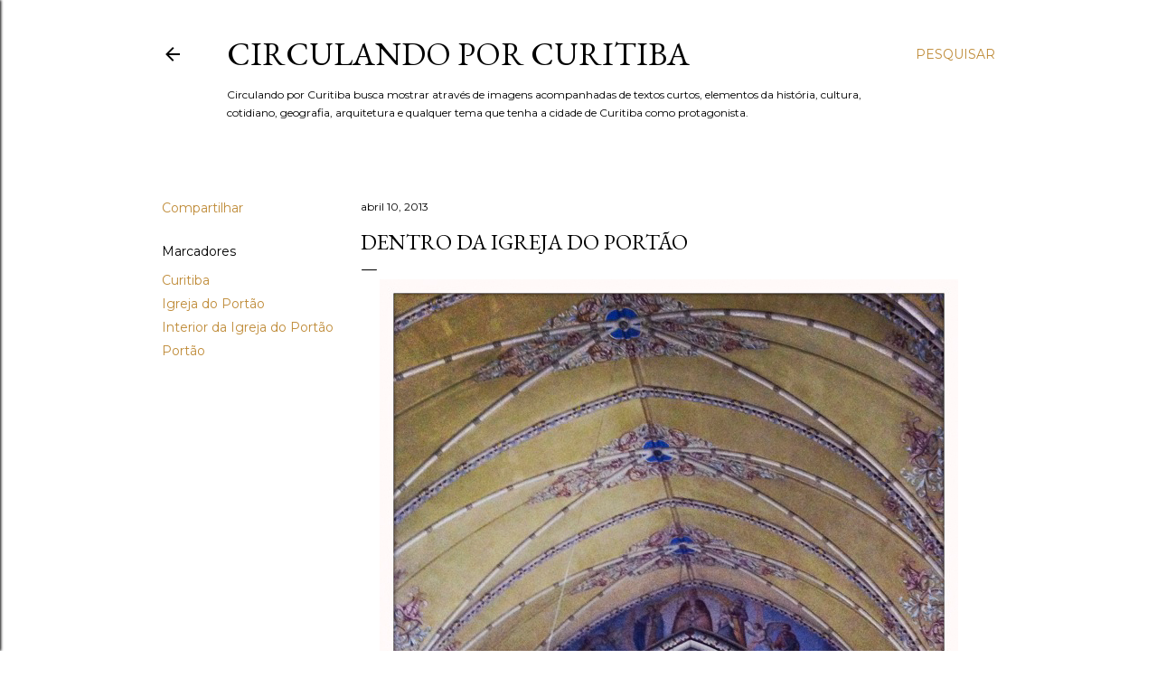

--- FILE ---
content_type: text/html; charset=UTF-8
request_url: http://www.circulandoporcuritiba.com.br/2013/04/dentro-da-igreja-do-portao.html
body_size: 88899
content:
<!DOCTYPE html>
<html dir='ltr' lang='pt-BR'>
<head>
<meta content='width=device-width, initial-scale=1' name='viewport'/>
<title>Dentro da Igreja do Portão</title>
<meta content='text/html; charset=UTF-8' http-equiv='Content-Type'/>
<!-- Chrome, Firefox OS and Opera -->
<meta content='#ffffff' name='theme-color'/>
<!-- Windows Phone -->
<meta content='#ffffff' name='msapplication-navbutton-color'/>
<meta content='blogger' name='generator'/>
<link href='http://www.circulandoporcuritiba.com.br/favicon.ico' rel='icon' type='image/x-icon'/>
<link href='http://www.circulandoporcuritiba.com.br/2013/04/dentro-da-igreja-do-portao.html' rel='canonical'/>
<link rel="alternate" type="application/atom+xml" title="Circulando por Curitiba - Atom" href="http://www.circulandoporcuritiba.com.br/feeds/posts/default" />
<link rel="alternate" type="application/rss+xml" title="Circulando por Curitiba - RSS" href="http://www.circulandoporcuritiba.com.br/feeds/posts/default?alt=rss" />
<link rel="service.post" type="application/atom+xml" title="Circulando por Curitiba - Atom" href="https://www.blogger.com/feeds/8256310180634027402/posts/default" />

<link rel="alternate" type="application/atom+xml" title="Circulando por Curitiba - Atom" href="http://www.circulandoporcuritiba.com.br/feeds/8443141234618359804/comments/default" />
<!--Can't find substitution for tag [blog.ieCssRetrofitLinks]-->
<link href='https://blogger.googleusercontent.com/img/b/R29vZ2xl/AVvXsEjuthHKJgbvNicnDMDyq8Nspc4xdd3Rqg36paBipUCMZxVjQ7nsiLHnxnoZjZtZYGA4Op50ZHep375dNVM_3KjPL4r1cHHx-CJxeQUYSouANGmYixJ17dfTDmUaRCbu6FN2dHooYcHmha0/s640/WCT_11+de+marc%CC%A7o+de+2013_0008.jpg' rel='image_src'/>
<meta content='http://www.circulandoporcuritiba.com.br/2013/04/dentro-da-igreja-do-portao.html' property='og:url'/>
<meta content='Dentro da Igreja do Portão' property='og:title'/>
<meta content='Um blog sobre cultura, história, arquitetura, turismo e o cotidiano da cidade de Curitiba' property='og:description'/>
<meta content='https://blogger.googleusercontent.com/img/b/R29vZ2xl/AVvXsEjuthHKJgbvNicnDMDyq8Nspc4xdd3Rqg36paBipUCMZxVjQ7nsiLHnxnoZjZtZYGA4Op50ZHep375dNVM_3KjPL4r1cHHx-CJxeQUYSouANGmYixJ17dfTDmUaRCbu6FN2dHooYcHmha0/w1200-h630-p-k-no-nu/WCT_11+de+marc%CC%A7o+de+2013_0008.jpg' property='og:image'/>
<style type='text/css'>@font-face{font-family:'EB Garamond';font-style:normal;font-weight:400;font-display:swap;src:url(//fonts.gstatic.com/s/ebgaramond/v32/SlGDmQSNjdsmc35JDF1K5E55YMjF_7DPuGi-6_RkCY9_WamXgHlIbvw.woff2)format('woff2');unicode-range:U+0460-052F,U+1C80-1C8A,U+20B4,U+2DE0-2DFF,U+A640-A69F,U+FE2E-FE2F;}@font-face{font-family:'EB Garamond';font-style:normal;font-weight:400;font-display:swap;src:url(//fonts.gstatic.com/s/ebgaramond/v32/SlGDmQSNjdsmc35JDF1K5E55YMjF_7DPuGi-6_RkAI9_WamXgHlIbvw.woff2)format('woff2');unicode-range:U+0301,U+0400-045F,U+0490-0491,U+04B0-04B1,U+2116;}@font-face{font-family:'EB Garamond';font-style:normal;font-weight:400;font-display:swap;src:url(//fonts.gstatic.com/s/ebgaramond/v32/SlGDmQSNjdsmc35JDF1K5E55YMjF_7DPuGi-6_RkCI9_WamXgHlIbvw.woff2)format('woff2');unicode-range:U+1F00-1FFF;}@font-face{font-family:'EB Garamond';font-style:normal;font-weight:400;font-display:swap;src:url(//fonts.gstatic.com/s/ebgaramond/v32/SlGDmQSNjdsmc35JDF1K5E55YMjF_7DPuGi-6_RkB49_WamXgHlIbvw.woff2)format('woff2');unicode-range:U+0370-0377,U+037A-037F,U+0384-038A,U+038C,U+038E-03A1,U+03A3-03FF;}@font-face{font-family:'EB Garamond';font-style:normal;font-weight:400;font-display:swap;src:url(//fonts.gstatic.com/s/ebgaramond/v32/SlGDmQSNjdsmc35JDF1K5E55YMjF_7DPuGi-6_RkC49_WamXgHlIbvw.woff2)format('woff2');unicode-range:U+0102-0103,U+0110-0111,U+0128-0129,U+0168-0169,U+01A0-01A1,U+01AF-01B0,U+0300-0301,U+0303-0304,U+0308-0309,U+0323,U+0329,U+1EA0-1EF9,U+20AB;}@font-face{font-family:'EB Garamond';font-style:normal;font-weight:400;font-display:swap;src:url(//fonts.gstatic.com/s/ebgaramond/v32/SlGDmQSNjdsmc35JDF1K5E55YMjF_7DPuGi-6_RkCo9_WamXgHlIbvw.woff2)format('woff2');unicode-range:U+0100-02BA,U+02BD-02C5,U+02C7-02CC,U+02CE-02D7,U+02DD-02FF,U+0304,U+0308,U+0329,U+1D00-1DBF,U+1E00-1E9F,U+1EF2-1EFF,U+2020,U+20A0-20AB,U+20AD-20C0,U+2113,U+2C60-2C7F,U+A720-A7FF;}@font-face{font-family:'EB Garamond';font-style:normal;font-weight:400;font-display:swap;src:url(//fonts.gstatic.com/s/ebgaramond/v32/SlGDmQSNjdsmc35JDF1K5E55YMjF_7DPuGi-6_RkBI9_WamXgHlI.woff2)format('woff2');unicode-range:U+0000-00FF,U+0131,U+0152-0153,U+02BB-02BC,U+02C6,U+02DA,U+02DC,U+0304,U+0308,U+0329,U+2000-206F,U+20AC,U+2122,U+2191,U+2193,U+2212,U+2215,U+FEFF,U+FFFD;}@font-face{font-family:'Lora';font-style:normal;font-weight:400;font-display:swap;src:url(//fonts.gstatic.com/s/lora/v37/0QI6MX1D_JOuGQbT0gvTJPa787weuxJMkq18ndeYxZ2JTg.woff2)format('woff2');unicode-range:U+0460-052F,U+1C80-1C8A,U+20B4,U+2DE0-2DFF,U+A640-A69F,U+FE2E-FE2F;}@font-face{font-family:'Lora';font-style:normal;font-weight:400;font-display:swap;src:url(//fonts.gstatic.com/s/lora/v37/0QI6MX1D_JOuGQbT0gvTJPa787weuxJFkq18ndeYxZ2JTg.woff2)format('woff2');unicode-range:U+0301,U+0400-045F,U+0490-0491,U+04B0-04B1,U+2116;}@font-face{font-family:'Lora';font-style:normal;font-weight:400;font-display:swap;src:url(//fonts.gstatic.com/s/lora/v37/0QI6MX1D_JOuGQbT0gvTJPa787weuxI9kq18ndeYxZ2JTg.woff2)format('woff2');unicode-range:U+0302-0303,U+0305,U+0307-0308,U+0310,U+0312,U+0315,U+031A,U+0326-0327,U+032C,U+032F-0330,U+0332-0333,U+0338,U+033A,U+0346,U+034D,U+0391-03A1,U+03A3-03A9,U+03B1-03C9,U+03D1,U+03D5-03D6,U+03F0-03F1,U+03F4-03F5,U+2016-2017,U+2034-2038,U+203C,U+2040,U+2043,U+2047,U+2050,U+2057,U+205F,U+2070-2071,U+2074-208E,U+2090-209C,U+20D0-20DC,U+20E1,U+20E5-20EF,U+2100-2112,U+2114-2115,U+2117-2121,U+2123-214F,U+2190,U+2192,U+2194-21AE,U+21B0-21E5,U+21F1-21F2,U+21F4-2211,U+2213-2214,U+2216-22FF,U+2308-230B,U+2310,U+2319,U+231C-2321,U+2336-237A,U+237C,U+2395,U+239B-23B7,U+23D0,U+23DC-23E1,U+2474-2475,U+25AF,U+25B3,U+25B7,U+25BD,U+25C1,U+25CA,U+25CC,U+25FB,U+266D-266F,U+27C0-27FF,U+2900-2AFF,U+2B0E-2B11,U+2B30-2B4C,U+2BFE,U+3030,U+FF5B,U+FF5D,U+1D400-1D7FF,U+1EE00-1EEFF;}@font-face{font-family:'Lora';font-style:normal;font-weight:400;font-display:swap;src:url(//fonts.gstatic.com/s/lora/v37/0QI6MX1D_JOuGQbT0gvTJPa787weuxIvkq18ndeYxZ2JTg.woff2)format('woff2');unicode-range:U+0001-000C,U+000E-001F,U+007F-009F,U+20DD-20E0,U+20E2-20E4,U+2150-218F,U+2190,U+2192,U+2194-2199,U+21AF,U+21E6-21F0,U+21F3,U+2218-2219,U+2299,U+22C4-22C6,U+2300-243F,U+2440-244A,U+2460-24FF,U+25A0-27BF,U+2800-28FF,U+2921-2922,U+2981,U+29BF,U+29EB,U+2B00-2BFF,U+4DC0-4DFF,U+FFF9-FFFB,U+10140-1018E,U+10190-1019C,U+101A0,U+101D0-101FD,U+102E0-102FB,U+10E60-10E7E,U+1D2C0-1D2D3,U+1D2E0-1D37F,U+1F000-1F0FF,U+1F100-1F1AD,U+1F1E6-1F1FF,U+1F30D-1F30F,U+1F315,U+1F31C,U+1F31E,U+1F320-1F32C,U+1F336,U+1F378,U+1F37D,U+1F382,U+1F393-1F39F,U+1F3A7-1F3A8,U+1F3AC-1F3AF,U+1F3C2,U+1F3C4-1F3C6,U+1F3CA-1F3CE,U+1F3D4-1F3E0,U+1F3ED,U+1F3F1-1F3F3,U+1F3F5-1F3F7,U+1F408,U+1F415,U+1F41F,U+1F426,U+1F43F,U+1F441-1F442,U+1F444,U+1F446-1F449,U+1F44C-1F44E,U+1F453,U+1F46A,U+1F47D,U+1F4A3,U+1F4B0,U+1F4B3,U+1F4B9,U+1F4BB,U+1F4BF,U+1F4C8-1F4CB,U+1F4D6,U+1F4DA,U+1F4DF,U+1F4E3-1F4E6,U+1F4EA-1F4ED,U+1F4F7,U+1F4F9-1F4FB,U+1F4FD-1F4FE,U+1F503,U+1F507-1F50B,U+1F50D,U+1F512-1F513,U+1F53E-1F54A,U+1F54F-1F5FA,U+1F610,U+1F650-1F67F,U+1F687,U+1F68D,U+1F691,U+1F694,U+1F698,U+1F6AD,U+1F6B2,U+1F6B9-1F6BA,U+1F6BC,U+1F6C6-1F6CF,U+1F6D3-1F6D7,U+1F6E0-1F6EA,U+1F6F0-1F6F3,U+1F6F7-1F6FC,U+1F700-1F7FF,U+1F800-1F80B,U+1F810-1F847,U+1F850-1F859,U+1F860-1F887,U+1F890-1F8AD,U+1F8B0-1F8BB,U+1F8C0-1F8C1,U+1F900-1F90B,U+1F93B,U+1F946,U+1F984,U+1F996,U+1F9E9,U+1FA00-1FA6F,U+1FA70-1FA7C,U+1FA80-1FA89,U+1FA8F-1FAC6,U+1FACE-1FADC,U+1FADF-1FAE9,U+1FAF0-1FAF8,U+1FB00-1FBFF;}@font-face{font-family:'Lora';font-style:normal;font-weight:400;font-display:swap;src:url(//fonts.gstatic.com/s/lora/v37/0QI6MX1D_JOuGQbT0gvTJPa787weuxJOkq18ndeYxZ2JTg.woff2)format('woff2');unicode-range:U+0102-0103,U+0110-0111,U+0128-0129,U+0168-0169,U+01A0-01A1,U+01AF-01B0,U+0300-0301,U+0303-0304,U+0308-0309,U+0323,U+0329,U+1EA0-1EF9,U+20AB;}@font-face{font-family:'Lora';font-style:normal;font-weight:400;font-display:swap;src:url(//fonts.gstatic.com/s/lora/v37/0QI6MX1D_JOuGQbT0gvTJPa787weuxJPkq18ndeYxZ2JTg.woff2)format('woff2');unicode-range:U+0100-02BA,U+02BD-02C5,U+02C7-02CC,U+02CE-02D7,U+02DD-02FF,U+0304,U+0308,U+0329,U+1D00-1DBF,U+1E00-1E9F,U+1EF2-1EFF,U+2020,U+20A0-20AB,U+20AD-20C0,U+2113,U+2C60-2C7F,U+A720-A7FF;}@font-face{font-family:'Lora';font-style:normal;font-weight:400;font-display:swap;src:url(//fonts.gstatic.com/s/lora/v37/0QI6MX1D_JOuGQbT0gvTJPa787weuxJBkq18ndeYxZ0.woff2)format('woff2');unicode-range:U+0000-00FF,U+0131,U+0152-0153,U+02BB-02BC,U+02C6,U+02DA,U+02DC,U+0304,U+0308,U+0329,U+2000-206F,U+20AC,U+2122,U+2191,U+2193,U+2212,U+2215,U+FEFF,U+FFFD;}@font-face{font-family:'Montserrat';font-style:normal;font-weight:400;font-display:swap;src:url(//fonts.gstatic.com/s/montserrat/v31/JTUSjIg1_i6t8kCHKm459WRhyyTh89ZNpQ.woff2)format('woff2');unicode-range:U+0460-052F,U+1C80-1C8A,U+20B4,U+2DE0-2DFF,U+A640-A69F,U+FE2E-FE2F;}@font-face{font-family:'Montserrat';font-style:normal;font-weight:400;font-display:swap;src:url(//fonts.gstatic.com/s/montserrat/v31/JTUSjIg1_i6t8kCHKm459W1hyyTh89ZNpQ.woff2)format('woff2');unicode-range:U+0301,U+0400-045F,U+0490-0491,U+04B0-04B1,U+2116;}@font-face{font-family:'Montserrat';font-style:normal;font-weight:400;font-display:swap;src:url(//fonts.gstatic.com/s/montserrat/v31/JTUSjIg1_i6t8kCHKm459WZhyyTh89ZNpQ.woff2)format('woff2');unicode-range:U+0102-0103,U+0110-0111,U+0128-0129,U+0168-0169,U+01A0-01A1,U+01AF-01B0,U+0300-0301,U+0303-0304,U+0308-0309,U+0323,U+0329,U+1EA0-1EF9,U+20AB;}@font-face{font-family:'Montserrat';font-style:normal;font-weight:400;font-display:swap;src:url(//fonts.gstatic.com/s/montserrat/v31/JTUSjIg1_i6t8kCHKm459WdhyyTh89ZNpQ.woff2)format('woff2');unicode-range:U+0100-02BA,U+02BD-02C5,U+02C7-02CC,U+02CE-02D7,U+02DD-02FF,U+0304,U+0308,U+0329,U+1D00-1DBF,U+1E00-1E9F,U+1EF2-1EFF,U+2020,U+20A0-20AB,U+20AD-20C0,U+2113,U+2C60-2C7F,U+A720-A7FF;}@font-face{font-family:'Montserrat';font-style:normal;font-weight:400;font-display:swap;src:url(//fonts.gstatic.com/s/montserrat/v31/JTUSjIg1_i6t8kCHKm459WlhyyTh89Y.woff2)format('woff2');unicode-range:U+0000-00FF,U+0131,U+0152-0153,U+02BB-02BC,U+02C6,U+02DA,U+02DC,U+0304,U+0308,U+0329,U+2000-206F,U+20AC,U+2122,U+2191,U+2193,U+2212,U+2215,U+FEFF,U+FFFD;}@font-face{font-family:'Montserrat';font-style:normal;font-weight:700;font-display:swap;src:url(//fonts.gstatic.com/s/montserrat/v31/JTUSjIg1_i6t8kCHKm459WRhyyTh89ZNpQ.woff2)format('woff2');unicode-range:U+0460-052F,U+1C80-1C8A,U+20B4,U+2DE0-2DFF,U+A640-A69F,U+FE2E-FE2F;}@font-face{font-family:'Montserrat';font-style:normal;font-weight:700;font-display:swap;src:url(//fonts.gstatic.com/s/montserrat/v31/JTUSjIg1_i6t8kCHKm459W1hyyTh89ZNpQ.woff2)format('woff2');unicode-range:U+0301,U+0400-045F,U+0490-0491,U+04B0-04B1,U+2116;}@font-face{font-family:'Montserrat';font-style:normal;font-weight:700;font-display:swap;src:url(//fonts.gstatic.com/s/montserrat/v31/JTUSjIg1_i6t8kCHKm459WZhyyTh89ZNpQ.woff2)format('woff2');unicode-range:U+0102-0103,U+0110-0111,U+0128-0129,U+0168-0169,U+01A0-01A1,U+01AF-01B0,U+0300-0301,U+0303-0304,U+0308-0309,U+0323,U+0329,U+1EA0-1EF9,U+20AB;}@font-face{font-family:'Montserrat';font-style:normal;font-weight:700;font-display:swap;src:url(//fonts.gstatic.com/s/montserrat/v31/JTUSjIg1_i6t8kCHKm459WdhyyTh89ZNpQ.woff2)format('woff2');unicode-range:U+0100-02BA,U+02BD-02C5,U+02C7-02CC,U+02CE-02D7,U+02DD-02FF,U+0304,U+0308,U+0329,U+1D00-1DBF,U+1E00-1E9F,U+1EF2-1EFF,U+2020,U+20A0-20AB,U+20AD-20C0,U+2113,U+2C60-2C7F,U+A720-A7FF;}@font-face{font-family:'Montserrat';font-style:normal;font-weight:700;font-display:swap;src:url(//fonts.gstatic.com/s/montserrat/v31/JTUSjIg1_i6t8kCHKm459WlhyyTh89Y.woff2)format('woff2');unicode-range:U+0000-00FF,U+0131,U+0152-0153,U+02BB-02BC,U+02C6,U+02DA,U+02DC,U+0304,U+0308,U+0329,U+2000-206F,U+20AC,U+2122,U+2191,U+2193,U+2212,U+2215,U+FEFF,U+FFFD;}</style>
<style id='page-skin-1' type='text/css'><!--
/*! normalize.css v3.0.1 | MIT License | git.io/normalize */html{font-family:sans-serif;-ms-text-size-adjust:100%;-webkit-text-size-adjust:100%}body{margin:0}article,aside,details,figcaption,figure,footer,header,hgroup,main,nav,section,summary{display:block}audio,canvas,progress,video{display:inline-block;vertical-align:baseline}audio:not([controls]){display:none;height:0}[hidden],template{display:none}a{background:transparent}a:active,a:hover{outline:0}abbr[title]{border-bottom:1px dotted}b,strong{font-weight:bold}dfn{font-style:italic}h1{font-size:2em;margin:.67em 0}mark{background:#ff0;color:#000}small{font-size:80%}sub,sup{font-size:75%;line-height:0;position:relative;vertical-align:baseline}sup{top:-0.5em}sub{bottom:-0.25em}img{border:0}svg:not(:root){overflow:hidden}figure{margin:1em 40px}hr{-moz-box-sizing:content-box;box-sizing:content-box;height:0}pre{overflow:auto}code,kbd,pre,samp{font-family:monospace,monospace;font-size:1em}button,input,optgroup,select,textarea{color:inherit;font:inherit;margin:0}button{overflow:visible}button,select{text-transform:none}button,html input[type="button"],input[type="reset"],input[type="submit"]{-webkit-appearance:button;cursor:pointer}button[disabled],html input[disabled]{cursor:default}button::-moz-focus-inner,input::-moz-focus-inner{border:0;padding:0}input{line-height:normal}input[type="checkbox"],input[type="radio"]{box-sizing:border-box;padding:0}input[type="number"]::-webkit-inner-spin-button,input[type="number"]::-webkit-outer-spin-button{height:auto}input[type="search"]{-webkit-appearance:textfield;-moz-box-sizing:content-box;-webkit-box-sizing:content-box;box-sizing:content-box}input[type="search"]::-webkit-search-cancel-button,input[type="search"]::-webkit-search-decoration{-webkit-appearance:none}fieldset{border:1px solid #c0c0c0;margin:0 2px;padding:.35em .625em .75em}legend{border:0;padding:0}textarea{overflow:auto}optgroup{font-weight:bold}table{border-collapse:collapse;border-spacing:0}td,th{padding:0}
/*!************************************************
* Blogger Template Style
* Name: Soho
**************************************************/
body{
overflow-wrap:break-word;
word-break:break-word;
word-wrap:break-word
}
.hidden{
display:none
}
.invisible{
visibility:hidden
}
.container::after,.float-container::after{
clear:both;
content:"";
display:table
}
.clearboth{
clear:both
}
#comments .comment .comment-actions,.subscribe-popup .FollowByEmail .follow-by-email-submit{
background:0 0;
border:0;
box-shadow:none;
color:#bf8b38;
cursor:pointer;
font-size:14px;
font-weight:700;
outline:0;
text-decoration:none;
text-transform:uppercase;
width:auto
}
.dim-overlay{
background-color:rgba(0,0,0,.54);
height:100vh;
left:0;
position:fixed;
top:0;
width:100%
}
#sharing-dim-overlay{
background-color:transparent
}
input::-ms-clear{
display:none
}
.blogger-logo,.svg-icon-24.blogger-logo{
fill:#ff9800;
opacity:1
}
.loading-spinner-large{
-webkit-animation:mspin-rotate 1.568s infinite linear;
animation:mspin-rotate 1.568s infinite linear;
height:48px;
overflow:hidden;
position:absolute;
width:48px;
z-index:200
}
.loading-spinner-large>div{
-webkit-animation:mspin-revrot 5332ms infinite steps(4);
animation:mspin-revrot 5332ms infinite steps(4)
}
.loading-spinner-large>div>div{
-webkit-animation:mspin-singlecolor-large-film 1333ms infinite steps(81);
animation:mspin-singlecolor-large-film 1333ms infinite steps(81);
background-size:100%;
height:48px;
width:3888px
}
.mspin-black-large>div>div,.mspin-grey_54-large>div>div{
background-image:url(https://www.blogblog.com/indie/mspin_black_large.svg)
}
.mspin-white-large>div>div{
background-image:url(https://www.blogblog.com/indie/mspin_white_large.svg)
}
.mspin-grey_54-large{
opacity:.54
}
@-webkit-keyframes mspin-singlecolor-large-film{
from{
-webkit-transform:translateX(0);
transform:translateX(0)
}
to{
-webkit-transform:translateX(-3888px);
transform:translateX(-3888px)
}
}
@keyframes mspin-singlecolor-large-film{
from{
-webkit-transform:translateX(0);
transform:translateX(0)
}
to{
-webkit-transform:translateX(-3888px);
transform:translateX(-3888px)
}
}
@-webkit-keyframes mspin-rotate{
from{
-webkit-transform:rotate(0);
transform:rotate(0)
}
to{
-webkit-transform:rotate(360deg);
transform:rotate(360deg)
}
}
@keyframes mspin-rotate{
from{
-webkit-transform:rotate(0);
transform:rotate(0)
}
to{
-webkit-transform:rotate(360deg);
transform:rotate(360deg)
}
}
@-webkit-keyframes mspin-revrot{
from{
-webkit-transform:rotate(0);
transform:rotate(0)
}
to{
-webkit-transform:rotate(-360deg);
transform:rotate(-360deg)
}
}
@keyframes mspin-revrot{
from{
-webkit-transform:rotate(0);
transform:rotate(0)
}
to{
-webkit-transform:rotate(-360deg);
transform:rotate(-360deg)
}
}
.skip-navigation{
background-color:#fff;
box-sizing:border-box;
color:#000;
display:block;
height:0;
left:0;
line-height:50px;
overflow:hidden;
padding-top:0;
position:fixed;
text-align:center;
top:0;
-webkit-transition:box-shadow .3s,height .3s,padding-top .3s;
transition:box-shadow .3s,height .3s,padding-top .3s;
width:100%;
z-index:900
}
.skip-navigation:focus{
box-shadow:0 4px 5px 0 rgba(0,0,0,.14),0 1px 10px 0 rgba(0,0,0,.12),0 2px 4px -1px rgba(0,0,0,.2);
height:50px
}
#main{
outline:0
}
.main-heading{
position:absolute;
clip:rect(1px,1px,1px,1px);
padding:0;
border:0;
height:1px;
width:1px;
overflow:hidden
}
.Attribution{
margin-top:1em;
text-align:center
}
.Attribution .blogger img,.Attribution .blogger svg{
vertical-align:bottom
}
.Attribution .blogger img{
margin-right:.5em
}
.Attribution div{
line-height:24px;
margin-top:.5em
}
.Attribution .copyright,.Attribution .image-attribution{
font-size:.7em;
margin-top:1.5em
}
.BLOG_mobile_video_class{
display:none
}
.bg-photo{
background-attachment:scroll!important
}
body .CSS_LIGHTBOX{
z-index:900
}
.extendable .show-less,.extendable .show-more{
border-color:#bf8b38;
color:#bf8b38;
margin-top:8px
}
.extendable .show-less.hidden,.extendable .show-more.hidden{
display:none
}
.inline-ad{
display:none;
max-width:100%;
overflow:hidden
}
.adsbygoogle{
display:block
}
#cookieChoiceInfo{
bottom:0;
top:auto
}
iframe.b-hbp-video{
border:0
}
.post-body img{
max-width:100%
}
.post-body iframe{
max-width:100%
}
.post-body a[imageanchor="1"]{
display:inline-block
}
.byline{
margin-right:1em
}
.byline:last-child{
margin-right:0
}
.link-copied-dialog{
max-width:520px;
outline:0
}
.link-copied-dialog .modal-dialog-buttons{
margin-top:8px
}
.link-copied-dialog .goog-buttonset-default{
background:0 0;
border:0
}
.link-copied-dialog .goog-buttonset-default:focus{
outline:0
}
.paging-control-container{
margin-bottom:16px
}
.paging-control-container .paging-control{
display:inline-block
}
.paging-control-container .comment-range-text::after,.paging-control-container .paging-control{
color:#bf8b38
}
.paging-control-container .comment-range-text,.paging-control-container .paging-control{
margin-right:8px
}
.paging-control-container .comment-range-text::after,.paging-control-container .paging-control::after{
content:"\b7";
cursor:default;
padding-left:8px;
pointer-events:none
}
.paging-control-container .comment-range-text:last-child::after,.paging-control-container .paging-control:last-child::after{
content:none
}
.byline.reactions iframe{
height:20px
}
.b-notification{
color:#000;
background-color:#fff;
border-bottom:solid 1px #000;
box-sizing:border-box;
padding:16px 32px;
text-align:center
}
.b-notification.visible{
-webkit-transition:margin-top .3s cubic-bezier(.4,0,.2,1);
transition:margin-top .3s cubic-bezier(.4,0,.2,1)
}
.b-notification.invisible{
position:absolute
}
.b-notification-close{
position:absolute;
right:8px;
top:8px
}
.no-posts-message{
line-height:40px;
text-align:center
}
@media screen and (max-width:1162px){
body.item-view .post-body a[imageanchor="1"][style*="float: left;"],body.item-view .post-body a[imageanchor="1"][style*="float: right;"]{
float:none!important;
clear:none!important
}
body.item-view .post-body a[imageanchor="1"] img{
display:block;
height:auto;
margin:0 auto
}
body.item-view .post-body>.separator:first-child>a[imageanchor="1"]:first-child{
margin-top:20px
}
.post-body a[imageanchor]{
display:block
}
body.item-view .post-body a[imageanchor="1"]{
margin-left:0!important;
margin-right:0!important
}
body.item-view .post-body a[imageanchor="1"]+a[imageanchor="1"]{
margin-top:16px
}
}
.item-control{
display:none
}
#comments{
border-top:1px dashed rgba(0,0,0,.54);
margin-top:20px;
padding:20px
}
#comments .comment-thread ol{
margin:0;
padding-left:0;
padding-left:0
}
#comments .comment .comment-replybox-single,#comments .comment-thread .comment-replies{
margin-left:60px
}
#comments .comment-thread .thread-count{
display:none
}
#comments .comment{
list-style-type:none;
padding:0 0 30px;
position:relative
}
#comments .comment .comment{
padding-bottom:8px
}
.comment .avatar-image-container{
position:absolute
}
.comment .avatar-image-container img{
border-radius:50%
}
.avatar-image-container svg,.comment .avatar-image-container .avatar-icon{
border-radius:50%;
border:solid 1px #000000;
box-sizing:border-box;
fill:#000000;
height:35px;
margin:0;
padding:7px;
width:35px
}
.comment .comment-block{
margin-top:10px;
margin-left:60px;
padding-bottom:0
}
#comments .comment-author-header-wrapper{
margin-left:40px
}
#comments .comment .thread-expanded .comment-block{
padding-bottom:20px
}
#comments .comment .comment-header .user,#comments .comment .comment-header .user a{
color:#000000;
font-style:normal;
font-weight:700
}
#comments .comment .comment-actions{
bottom:0;
margin-bottom:15px;
position:absolute
}
#comments .comment .comment-actions>*{
margin-right:8px
}
#comments .comment .comment-header .datetime{
bottom:0;
color:#000000;
display:inline-block;
font-size:13px;
font-style:italic;
margin-left:8px
}
#comments .comment .comment-footer .comment-timestamp a,#comments .comment .comment-header .datetime a{
color:#000000
}
#comments .comment .comment-content,.comment .comment-body{
margin-top:12px;
word-break:break-word
}
.comment-body{
margin-bottom:12px
}
#comments.embed[data-num-comments="0"]{
border:0;
margin-top:0;
padding-top:0
}
#comments.embed[data-num-comments="0"] #comment-post-message,#comments.embed[data-num-comments="0"] div.comment-form>p,#comments.embed[data-num-comments="0"] p.comment-footer{
display:none
}
#comment-editor-src{
display:none
}
.comments .comments-content .loadmore.loaded{
max-height:0;
opacity:0;
overflow:hidden
}
.extendable .remaining-items{
height:0;
overflow:hidden;
-webkit-transition:height .3s cubic-bezier(.4,0,.2,1);
transition:height .3s cubic-bezier(.4,0,.2,1)
}
.extendable .remaining-items.expanded{
height:auto
}
.svg-icon-24,.svg-icon-24-button{
cursor:pointer;
height:24px;
width:24px;
min-width:24px
}
.touch-icon{
margin:-12px;
padding:12px
}
.touch-icon:active,.touch-icon:focus{
background-color:rgba(153,153,153,.4);
border-radius:50%
}
svg:not(:root).touch-icon{
overflow:visible
}
html[dir=rtl] .rtl-reversible-icon{
-webkit-transform:scaleX(-1);
-ms-transform:scaleX(-1);
transform:scaleX(-1)
}
.svg-icon-24-button,.touch-icon-button{
background:0 0;
border:0;
margin:0;
outline:0;
padding:0
}
.touch-icon-button .touch-icon:active,.touch-icon-button .touch-icon:focus{
background-color:transparent
}
.touch-icon-button:active .touch-icon,.touch-icon-button:focus .touch-icon{
background-color:rgba(153,153,153,.4);
border-radius:50%
}
.Profile .default-avatar-wrapper .avatar-icon{
border-radius:50%;
border:solid 1px #000000;
box-sizing:border-box;
fill:#000000;
margin:0
}
.Profile .individual .default-avatar-wrapper .avatar-icon{
padding:25px
}
.Profile .individual .avatar-icon,.Profile .individual .profile-img{
height:120px;
width:120px
}
.Profile .team .default-avatar-wrapper .avatar-icon{
padding:8px
}
.Profile .team .avatar-icon,.Profile .team .default-avatar-wrapper,.Profile .team .profile-img{
height:40px;
width:40px
}
.snippet-container{
margin:0;
position:relative;
overflow:hidden
}
.snippet-fade{
bottom:0;
box-sizing:border-box;
position:absolute;
width:96px
}
.snippet-fade{
right:0
}
.snippet-fade:after{
content:"\2026"
}
.snippet-fade:after{
float:right
}
.centered-top-container.sticky{
left:0;
position:fixed;
right:0;
top:0;
width:auto;
z-index:50;
-webkit-transition-property:opacity,-webkit-transform;
transition-property:opacity,-webkit-transform;
transition-property:transform,opacity;
transition-property:transform,opacity,-webkit-transform;
-webkit-transition-duration:.2s;
transition-duration:.2s;
-webkit-transition-timing-function:cubic-bezier(.4,0,.2,1);
transition-timing-function:cubic-bezier(.4,0,.2,1)
}
.centered-top-placeholder{
display:none
}
.collapsed-header .centered-top-placeholder{
display:block
}
.centered-top-container .Header .replaced h1,.centered-top-placeholder .Header .replaced h1{
display:none
}
.centered-top-container.sticky .Header .replaced h1{
display:block
}
.centered-top-container.sticky .Header .header-widget{
background:0 0
}
.centered-top-container.sticky .Header .header-image-wrapper{
display:none
}
.centered-top-container img,.centered-top-placeholder img{
max-width:100%
}
.collapsible{
-webkit-transition:height .3s cubic-bezier(.4,0,.2,1);
transition:height .3s cubic-bezier(.4,0,.2,1)
}
.collapsible,.collapsible>summary{
display:block;
overflow:hidden
}
.collapsible>:not(summary){
display:none
}
.collapsible[open]>:not(summary){
display:block
}
.collapsible:focus,.collapsible>summary:focus{
outline:0
}
.collapsible>summary{
cursor:pointer;
display:block;
padding:0
}
.collapsible:focus>summary,.collapsible>summary:focus{
background-color:transparent
}
.collapsible>summary::-webkit-details-marker{
display:none
}
.collapsible-title{
-webkit-box-align:center;
-webkit-align-items:center;
-ms-flex-align:center;
align-items:center;
display:-webkit-box;
display:-webkit-flex;
display:-ms-flexbox;
display:flex
}
.collapsible-title .title{
-webkit-box-flex:1;
-webkit-flex:1 1 auto;
-ms-flex:1 1 auto;
flex:1 1 auto;
-webkit-box-ordinal-group:1;
-webkit-order:0;
-ms-flex-order:0;
order:0;
overflow:hidden;
text-overflow:ellipsis;
white-space:nowrap
}
.collapsible-title .chevron-down,.collapsible[open] .collapsible-title .chevron-up{
display:block
}
.collapsible-title .chevron-up,.collapsible[open] .collapsible-title .chevron-down{
display:none
}
.flat-button{
cursor:pointer;
display:inline-block;
font-weight:700;
text-transform:uppercase;
border-radius:2px;
padding:8px;
margin:-8px
}
.flat-icon-button{
background:0 0;
border:0;
margin:0;
outline:0;
padding:0;
margin:-12px;
padding:12px;
cursor:pointer;
box-sizing:content-box;
display:inline-block;
line-height:0
}
.flat-icon-button,.flat-icon-button .splash-wrapper{
border-radius:50%
}
.flat-icon-button .splash.animate{
-webkit-animation-duration:.3s;
animation-duration:.3s
}
.overflowable-container{
max-height:28px;
overflow:hidden;
position:relative
}
.overflow-button{
cursor:pointer
}
#overflowable-dim-overlay{
background:0 0
}
.overflow-popup{
box-shadow:0 2px 2px 0 rgba(0,0,0,.14),0 3px 1px -2px rgba(0,0,0,.2),0 1px 5px 0 rgba(0,0,0,.12);
background-color:#ffffff;
left:0;
max-width:calc(100% - 32px);
position:absolute;
top:0;
visibility:hidden;
z-index:101
}
.overflow-popup ul{
list-style:none
}
.overflow-popup .tabs li,.overflow-popup li{
display:block;
height:auto
}
.overflow-popup .tabs li{
padding-left:0;
padding-right:0
}
.overflow-button.hidden,.overflow-popup .tabs li.hidden,.overflow-popup li.hidden{
display:none
}
.search{
display:-webkit-box;
display:-webkit-flex;
display:-ms-flexbox;
display:flex;
line-height:24px;
width:24px
}
.search.focused{
width:100%
}
.search.focused .section{
width:100%
}
.search form{
z-index:101
}
.search h3{
display:none
}
.search form{
display:-webkit-box;
display:-webkit-flex;
display:-ms-flexbox;
display:flex;
-webkit-box-flex:1;
-webkit-flex:1 0 0;
-ms-flex:1 0 0px;
flex:1 0 0;
border-bottom:solid 1px transparent;
padding-bottom:8px
}
.search form>*{
display:none
}
.search.focused form>*{
display:block
}
.search .search-input label{
display:none
}
.centered-top-placeholder.cloned .search form{
z-index:30
}
.search.focused form{
border-color:#000000;
position:relative;
width:auto
}
.collapsed-header .centered-top-container .search.focused form{
border-bottom-color:transparent
}
.search-expand{
-webkit-box-flex:0;
-webkit-flex:0 0 auto;
-ms-flex:0 0 auto;
flex:0 0 auto
}
.search-expand-text{
display:none
}
.search-close{
display:inline;
vertical-align:middle
}
.search-input{
-webkit-box-flex:1;
-webkit-flex:1 0 1px;
-ms-flex:1 0 1px;
flex:1 0 1px
}
.search-input input{
background:0 0;
border:0;
box-sizing:border-box;
color:#000000;
display:inline-block;
outline:0;
width:calc(100% - 48px)
}
.search-input input.no-cursor{
color:transparent;
text-shadow:0 0 0 #000000
}
.collapsed-header .centered-top-container .search-action,.collapsed-header .centered-top-container .search-input input{
color:#000000
}
.collapsed-header .centered-top-container .search-input input.no-cursor{
color:transparent;
text-shadow:0 0 0 #000000
}
.collapsed-header .centered-top-container .search-input input.no-cursor:focus,.search-input input.no-cursor:focus{
outline:0
}
.search-focused>*{
visibility:hidden
}
.search-focused .search,.search-focused .search-icon{
visibility:visible
}
.search.focused .search-action{
display:block
}
.search.focused .search-action:disabled{
opacity:.3
}
.widget.Sharing .sharing-button{
display:none
}
.widget.Sharing .sharing-buttons li{
padding:0
}
.widget.Sharing .sharing-buttons li span{
display:none
}
.post-share-buttons{
position:relative
}
.centered-bottom .share-buttons .svg-icon-24,.share-buttons .svg-icon-24{
fill:#000000
}
.sharing-open.touch-icon-button:active .touch-icon,.sharing-open.touch-icon-button:focus .touch-icon{
background-color:transparent
}
.share-buttons{
background-color:#ffffff;
border-radius:2px;
box-shadow:0 2px 2px 0 rgba(0,0,0,.14),0 3px 1px -2px rgba(0,0,0,.2),0 1px 5px 0 rgba(0,0,0,.12);
color:#000000;
list-style:none;
margin:0;
padding:8px 0;
position:absolute;
top:-11px;
min-width:200px;
z-index:101
}
.share-buttons.hidden{
display:none
}
.sharing-button{
background:0 0;
border:0;
margin:0;
outline:0;
padding:0;
cursor:pointer
}
.share-buttons li{
margin:0;
height:48px
}
.share-buttons li:last-child{
margin-bottom:0
}
.share-buttons li .sharing-platform-button{
box-sizing:border-box;
cursor:pointer;
display:block;
height:100%;
margin-bottom:0;
padding:0 16px;
position:relative;
width:100%
}
.share-buttons li .sharing-platform-button:focus,.share-buttons li .sharing-platform-button:hover{
background-color:rgba(128,128,128,.1);
outline:0
}
.share-buttons li svg[class*=" sharing-"],.share-buttons li svg[class^=sharing-]{
position:absolute;
top:10px
}
.share-buttons li span.sharing-platform-button{
position:relative;
top:0
}
.share-buttons li .platform-sharing-text{
display:block;
font-size:16px;
line-height:48px;
white-space:nowrap
}
.share-buttons li .platform-sharing-text{
margin-left:56px
}
.sidebar-container{
background-color:#f7f7f7;
max-width:284px;
overflow-y:auto;
-webkit-transition-property:-webkit-transform;
transition-property:-webkit-transform;
transition-property:transform;
transition-property:transform,-webkit-transform;
-webkit-transition-duration:.3s;
transition-duration:.3s;
-webkit-transition-timing-function:cubic-bezier(0,0,.2,1);
transition-timing-function:cubic-bezier(0,0,.2,1);
width:284px;
z-index:101;
-webkit-overflow-scrolling:touch
}
.sidebar-container .navigation{
line-height:0;
padding:16px
}
.sidebar-container .sidebar-back{
cursor:pointer
}
.sidebar-container .widget{
background:0 0;
margin:0 16px;
padding:16px 0
}
.sidebar-container .widget .title{
color:#000000;
margin:0
}
.sidebar-container .widget ul{
list-style:none;
margin:0;
padding:0
}
.sidebar-container .widget ul ul{
margin-left:1em
}
.sidebar-container .widget li{
font-size:16px;
line-height:normal
}
.sidebar-container .widget+.widget{
border-top:1px dashed #000000
}
.BlogArchive li{
margin:16px 0
}
.BlogArchive li:last-child{
margin-bottom:0
}
.Label li a{
display:inline-block
}
.BlogArchive .post-count,.Label .label-count{
float:right;
margin-left:.25em
}
.BlogArchive .post-count::before,.Label .label-count::before{
content:"("
}
.BlogArchive .post-count::after,.Label .label-count::after{
content:")"
}
.widget.Translate .skiptranslate>div{
display:block!important
}
.widget.Profile .profile-link{
display:-webkit-box;
display:-webkit-flex;
display:-ms-flexbox;
display:flex
}
.widget.Profile .team-member .default-avatar-wrapper,.widget.Profile .team-member .profile-img{
-webkit-box-flex:0;
-webkit-flex:0 0 auto;
-ms-flex:0 0 auto;
flex:0 0 auto;
margin-right:1em
}
.widget.Profile .individual .profile-link{
-webkit-box-orient:vertical;
-webkit-box-direction:normal;
-webkit-flex-direction:column;
-ms-flex-direction:column;
flex-direction:column
}
.widget.Profile .team .profile-link .profile-name{
-webkit-align-self:center;
-ms-flex-item-align:center;
align-self:center;
display:block;
-webkit-box-flex:1;
-webkit-flex:1 1 auto;
-ms-flex:1 1 auto;
flex:1 1 auto
}
.dim-overlay{
background-color:rgba(0,0,0,.54);
z-index:100
}
body.sidebar-visible{
overflow-y:hidden
}
@media screen and (max-width:1439px){
.sidebar-container{
bottom:0;
position:fixed;
top:0;
left:0;
right:auto
}
.sidebar-container.sidebar-invisible{
-webkit-transition-timing-function:cubic-bezier(.4,0,.6,1);
transition-timing-function:cubic-bezier(.4,0,.6,1)
}
html[dir=ltr] .sidebar-container.sidebar-invisible{
-webkit-transform:translateX(-284px);
-ms-transform:translateX(-284px);
transform:translateX(-284px)
}
html[dir=rtl] .sidebar-container.sidebar-invisible{
-webkit-transform:translateX(284px);
-ms-transform:translateX(284px);
transform:translateX(284px)
}
}
@media screen and (min-width:1440px){
.sidebar-container{
position:absolute;
top:0;
left:0;
right:auto
}
.sidebar-container .navigation{
display:none
}
}
.dialog{
box-shadow:0 2px 2px 0 rgba(0,0,0,.14),0 3px 1px -2px rgba(0,0,0,.2),0 1px 5px 0 rgba(0,0,0,.12);
background:#ffffff;
box-sizing:border-box;
color:#000000;
padding:30px;
position:fixed;
text-align:center;
width:calc(100% - 24px);
z-index:101
}
.dialog input[type=email],.dialog input[type=text]{
background-color:transparent;
border:0;
border-bottom:solid 1px rgba(0,0,0,.12);
color:#000000;
display:block;
font-family:EB Garamond, serif;
font-size:16px;
line-height:24px;
margin:auto;
padding-bottom:7px;
outline:0;
text-align:center;
width:100%
}
.dialog input[type=email]::-webkit-input-placeholder,.dialog input[type=text]::-webkit-input-placeholder{
color:#000000
}
.dialog input[type=email]::-moz-placeholder,.dialog input[type=text]::-moz-placeholder{
color:#000000
}
.dialog input[type=email]:-ms-input-placeholder,.dialog input[type=text]:-ms-input-placeholder{
color:#000000
}
.dialog input[type=email]::-ms-input-placeholder,.dialog input[type=text]::-ms-input-placeholder{
color:#000000
}
.dialog input[type=email]::placeholder,.dialog input[type=text]::placeholder{
color:#000000
}
.dialog input[type=email]:focus,.dialog input[type=text]:focus{
border-bottom:solid 2px #bf8b38;
padding-bottom:6px
}
.dialog input.no-cursor{
color:transparent;
text-shadow:0 0 0 #000000
}
.dialog input.no-cursor:focus{
outline:0
}
.dialog input.no-cursor:focus{
outline:0
}
.dialog input[type=submit]{
font-family:EB Garamond, serif
}
.dialog .goog-buttonset-default{
color:#bf8b38
}
.subscribe-popup{
max-width:364px
}
.subscribe-popup h3{
color:#000000;
font-size:1.8em;
margin-top:0
}
.subscribe-popup .FollowByEmail h3{
display:none
}
.subscribe-popup .FollowByEmail .follow-by-email-submit{
color:#bf8b38;
display:inline-block;
margin:0 auto;
margin-top:24px;
width:auto;
white-space:normal
}
.subscribe-popup .FollowByEmail .follow-by-email-submit:disabled{
cursor:default;
opacity:.3
}
@media (max-width:800px){
.blog-name div.widget.Subscribe{
margin-bottom:16px
}
body.item-view .blog-name div.widget.Subscribe{
margin:8px auto 16px auto;
width:100%
}
}
body#layout .bg-photo,body#layout .bg-photo-overlay{
display:none
}
body#layout .page_body{
padding:0;
position:relative;
top:0
}
body#layout .page{
display:inline-block;
left:inherit;
position:relative;
vertical-align:top;
width:540px
}
body#layout .centered{
max-width:954px
}
body#layout .navigation{
display:none
}
body#layout .sidebar-container{
display:inline-block;
width:40%
}
body#layout .hamburger-menu,body#layout .search{
display:none
}
body{
background-color:#ffffff;
color:#000000;
font:normal 400 20px EB Garamond, serif;
height:100%;
margin:0;
min-height:100vh
}
h1,h2,h3,h4,h5,h6{
font-weight:400
}
a{
color:#bf8b38;
text-decoration:none
}
.dim-overlay{
z-index:100
}
body.sidebar-visible .page_body{
overflow-y:scroll
}
.widget .title{
color:#000000;
font:normal 400 12px Montserrat, sans-serif
}
.extendable .show-less,.extendable .show-more{
color:#bf8b38;
font:normal 400 12px Montserrat, sans-serif;
margin:12px -8px 0 -8px;
text-transform:uppercase
}
.footer .widget,.main .widget{
margin:50px 0
}
.main .widget .title{
text-transform:uppercase
}
.inline-ad{
display:block;
margin-top:50px
}
.adsbygoogle{
text-align:center
}
.page_body{
display:-webkit-box;
display:-webkit-flex;
display:-ms-flexbox;
display:flex;
-webkit-box-orient:vertical;
-webkit-box-direction:normal;
-webkit-flex-direction:column;
-ms-flex-direction:column;
flex-direction:column;
min-height:100vh;
position:relative;
z-index:20
}
.page_body>*{
-webkit-box-flex:0;
-webkit-flex:0 0 auto;
-ms-flex:0 0 auto;
flex:0 0 auto
}
.page_body>#footer{
margin-top:auto
}
.centered-bottom,.centered-top{
margin:0 32px;
max-width:100%
}
.centered-top{
padding-bottom:12px;
padding-top:12px
}
.sticky .centered-top{
padding-bottom:0;
padding-top:0
}
.centered-top-container,.centered-top-placeholder{
background:#ffffff
}
.centered-top{
display:-webkit-box;
display:-webkit-flex;
display:-ms-flexbox;
display:flex;
-webkit-flex-wrap:wrap;
-ms-flex-wrap:wrap;
flex-wrap:wrap;
-webkit-box-pack:justify;
-webkit-justify-content:space-between;
-ms-flex-pack:justify;
justify-content:space-between;
position:relative
}
.sticky .centered-top{
-webkit-flex-wrap:nowrap;
-ms-flex-wrap:nowrap;
flex-wrap:nowrap
}
.centered-top-container .svg-icon-24,.centered-top-placeholder .svg-icon-24{
fill:#000000
}
.back-button-container,.hamburger-menu-container{
-webkit-box-flex:0;
-webkit-flex:0 0 auto;
-ms-flex:0 0 auto;
flex:0 0 auto;
height:48px;
-webkit-box-ordinal-group:2;
-webkit-order:1;
-ms-flex-order:1;
order:1
}
.sticky .back-button-container,.sticky .hamburger-menu-container{
-webkit-box-ordinal-group:2;
-webkit-order:1;
-ms-flex-order:1;
order:1
}
.back-button,.hamburger-menu,.search-expand-icon{
cursor:pointer;
margin-top:0
}
.search{
-webkit-box-align:start;
-webkit-align-items:flex-start;
-ms-flex-align:start;
align-items:flex-start;
-webkit-box-flex:0;
-webkit-flex:0 0 auto;
-ms-flex:0 0 auto;
flex:0 0 auto;
height:48px;
margin-left:24px;
-webkit-box-ordinal-group:4;
-webkit-order:3;
-ms-flex-order:3;
order:3
}
.search,.search.focused{
width:auto
}
.search.focused{
position:static
}
.sticky .search{
display:none;
-webkit-box-ordinal-group:5;
-webkit-order:4;
-ms-flex-order:4;
order:4
}
.search .section{
right:0;
margin-top:12px;
position:absolute;
top:12px;
width:0
}
.sticky .search .section{
top:0
}
.search-expand{
background:0 0;
border:0;
margin:0;
outline:0;
padding:0;
color:#bf8b38;
cursor:pointer;
-webkit-box-flex:0;
-webkit-flex:0 0 auto;
-ms-flex:0 0 auto;
flex:0 0 auto;
font:normal 400 12px Montserrat, sans-serif;
text-transform:uppercase;
word-break:normal
}
.search.focused .search-expand{
visibility:hidden
}
.search .dim-overlay{
background:0 0
}
.search.focused .section{
max-width:400px
}
.search.focused form{
border-color:#000000;
height:24px
}
.search.focused .search-input{
display:-webkit-box;
display:-webkit-flex;
display:-ms-flexbox;
display:flex;
-webkit-box-flex:1;
-webkit-flex:1 1 auto;
-ms-flex:1 1 auto;
flex:1 1 auto
}
.search-input input{
-webkit-box-flex:1;
-webkit-flex:1 1 auto;
-ms-flex:1 1 auto;
flex:1 1 auto;
font:normal 400 16px Montserrat, sans-serif
}
.search input[type=submit]{
display:none
}
.subscribe-section-container{
-webkit-box-flex:1;
-webkit-flex:1 0 auto;
-ms-flex:1 0 auto;
flex:1 0 auto;
margin-left:24px;
-webkit-box-ordinal-group:3;
-webkit-order:2;
-ms-flex-order:2;
order:2;
text-align:right
}
.sticky .subscribe-section-container{
-webkit-box-flex:0;
-webkit-flex:0 0 auto;
-ms-flex:0 0 auto;
flex:0 0 auto;
-webkit-box-ordinal-group:4;
-webkit-order:3;
-ms-flex-order:3;
order:3
}
.subscribe-button{
background:0 0;
border:0;
margin:0;
outline:0;
padding:0;
color:#bf8b38;
cursor:pointer;
display:inline-block;
font:normal 400 12px Montserrat, sans-serif;
line-height:48px;
margin:0;
text-transform:uppercase;
word-break:normal
}
.subscribe-popup h3{
color:#000000;
font:normal 400 12px Montserrat, sans-serif;
margin-bottom:24px;
text-transform:uppercase
}
.subscribe-popup div.widget.FollowByEmail .follow-by-email-address{
color:#000000;
font:normal 400 12px Montserrat, sans-serif
}
.subscribe-popup div.widget.FollowByEmail .follow-by-email-submit{
color:#bf8b38;
font:normal 400 12px Montserrat, sans-serif;
margin-top:24px;
text-transform:uppercase
}
.blog-name{
-webkit-box-flex:1;
-webkit-flex:1 1 100%;
-ms-flex:1 1 100%;
flex:1 1 100%;
-webkit-box-ordinal-group:5;
-webkit-order:4;
-ms-flex-order:4;
order:4;
overflow:hidden
}
.sticky .blog-name{
-webkit-box-flex:1;
-webkit-flex:1 1 auto;
-ms-flex:1 1 auto;
flex:1 1 auto;
margin:0 12px;
-webkit-box-ordinal-group:3;
-webkit-order:2;
-ms-flex-order:2;
order:2
}
body.search-view .centered-top.search-focused .blog-name{
display:none
}
.widget.Header h1{
font:normal 400 18px EB Garamond, serif;
margin:0;
text-transform:uppercase
}
.widget.Header h1,.widget.Header h1 a{
color:#000000
}
.widget.Header p{
color:#000000;
font:normal 400 12px Montserrat, sans-serif;
line-height:1.7
}
.sticky .widget.Header h1{
font-size:16px;
line-height:48px;
overflow:hidden;
overflow-wrap:normal;
text-overflow:ellipsis;
white-space:nowrap;
word-wrap:normal
}
.sticky .widget.Header p{
display:none
}
.sticky{
box-shadow:0 1px 3px #000000
}
#page_list_top .widget.PageList{
font:normal 400 14px Montserrat, sans-serif;
line-height:28px
}
#page_list_top .widget.PageList .title{
display:none
}
#page_list_top .widget.PageList .overflowable-contents{
overflow:hidden
}
#page_list_top .widget.PageList .overflowable-contents ul{
list-style:none;
margin:0;
padding:0
}
#page_list_top .widget.PageList .overflow-popup ul{
list-style:none;
margin:0;
padding:0 20px
}
#page_list_top .widget.PageList .overflowable-contents li{
display:inline-block
}
#page_list_top .widget.PageList .overflowable-contents li.hidden{
display:none
}
#page_list_top .widget.PageList .overflowable-contents li:not(:first-child):before{
color:#000000;
content:"\b7"
}
#page_list_top .widget.PageList .overflow-button a,#page_list_top .widget.PageList .overflow-popup li a,#page_list_top .widget.PageList .overflowable-contents li a{
color:#000000;
font:normal 400 14px Montserrat, sans-serif;
line-height:28px;
text-transform:uppercase
}
#page_list_top .widget.PageList .overflow-popup li.selected a,#page_list_top .widget.PageList .overflowable-contents li.selected a{
color:#000000;
font:normal 700 14px Montserrat, sans-serif;
line-height:28px
}
#page_list_top .widget.PageList .overflow-button{
display:inline
}
.sticky #page_list_top{
display:none
}
body.homepage-view .hero-image.has-image{
background:#ffffff url(//3.bp.blogspot.com/-gy1m5CWdfcI/X5gih_kh9kI/AAAAAAAA_jM/oSUfg1Ev3fEc4CsSveKJSqzdKXC_Gk1AACK4BGAYYCw/s100/Centro%2BHisto%25CC%2581rico.jpg) repeat scroll top center;
background-attachment:scroll;
background-color:#ffffff;
background-size:cover;
height:62.5vw;
max-height:75vh;
min-height:200px;
width:100%
}
.post-filter-message{
background-color:#302c24;
color:#ffffff;
display:-webkit-box;
display:-webkit-flex;
display:-ms-flexbox;
display:flex;
-webkit-flex-wrap:wrap;
-ms-flex-wrap:wrap;
flex-wrap:wrap;
font:normal 400 12px Montserrat, sans-serif;
-webkit-box-pack:justify;
-webkit-justify-content:space-between;
-ms-flex-pack:justify;
justify-content:space-between;
margin-top:50px;
padding:18px
}
.post-filter-message .message-container{
-webkit-box-flex:1;
-webkit-flex:1 1 auto;
-ms-flex:1 1 auto;
flex:1 1 auto;
min-width:0
}
.post-filter-message .home-link-container{
-webkit-box-flex:0;
-webkit-flex:0 0 auto;
-ms-flex:0 0 auto;
flex:0 0 auto
}
.post-filter-message .search-label,.post-filter-message .search-query{
color:#ffffff;
font:normal 700 12px Montserrat, sans-serif;
text-transform:uppercase
}
.post-filter-message .home-link,.post-filter-message .home-link a{
color:#bf8b38;
font:normal 700 12px Montserrat, sans-serif;
text-transform:uppercase
}
.widget.FeaturedPost .thumb.hero-thumb{
background-position:center;
background-size:cover;
height:360px
}
.widget.FeaturedPost .featured-post-snippet:before{
content:"\2014"
}
.snippet-container,.snippet-fade{
font:normal 400 14px Lora, serif;
line-height:23.8px
}
.snippet-container{
max-height:166.6px;
overflow:hidden
}
.snippet-fade{
background:-webkit-linear-gradient(left,#ffffff 0,#ffffff 20%,rgba(255, 255, 255, 0) 100%);
background:linear-gradient(to left,#ffffff 0,#ffffff 20%,rgba(255, 255, 255, 0) 100%);
color:#000000
}
.post-sidebar{
display:none
}
.widget.Blog .blog-posts .post-outer-container{
width:100%
}
.no-posts{
text-align:center
}
body.feed-view .widget.Blog .blog-posts .post-outer-container,body.item-view .widget.Blog .blog-posts .post-outer{
margin-bottom:50px
}
.widget.Blog .post.no-featured-image,.widget.PopularPosts .post.no-featured-image{
background-color:#302c24;
padding:30px
}
.widget.Blog .post>.post-share-buttons-top{
right:0;
position:absolute;
top:0
}
.widget.Blog .post>.post-share-buttons-bottom{
bottom:0;
right:0;
position:absolute
}
.blog-pager{
text-align:right
}
.blog-pager a{
color:#bf8b38;
font:normal 400 12px Montserrat, sans-serif;
text-transform:uppercase
}
.blog-pager .blog-pager-newer-link,.blog-pager .home-link{
display:none
}
.post-title{
font:normal 400 20px EB Garamond, serif;
margin:0;
text-transform:uppercase
}
.post-title,.post-title a{
color:#000000
}
.post.no-featured-image .post-title,.post.no-featured-image .post-title a{
color:#ffffff
}
body.item-view .post-body-container:before{
content:"\2014"
}
.post-body{
color:#000000;
font:normal 400 14px Lora, serif;
line-height:1.7
}
.post-body blockquote{
color:#000000;
font:normal 400 16px Montserrat, sans-serif;
line-height:1.7;
margin-left:0;
margin-right:0
}
.post-body img{
height:auto;
max-width:100%
}
.post-body .tr-caption{
color:#000000;
font:normal 400 12px Montserrat, sans-serif;
line-height:1.7
}
.snippet-thumbnail{
position:relative
}
.snippet-thumbnail .post-header{
background:#ffffff;
bottom:0;
margin-bottom:0;
padding-right:15px;
padding-bottom:5px;
padding-top:5px;
position:absolute
}
.snippet-thumbnail img{
width:100%
}
.post-footer,.post-header{
margin:8px 0
}
body.item-view .widget.Blog .post-header{
margin:0 0 16px 0
}
body.item-view .widget.Blog .post-footer{
margin:50px 0 0 0
}
.widget.FeaturedPost .post-footer{
display:-webkit-box;
display:-webkit-flex;
display:-ms-flexbox;
display:flex;
-webkit-flex-wrap:wrap;
-ms-flex-wrap:wrap;
flex-wrap:wrap;
-webkit-box-pack:justify;
-webkit-justify-content:space-between;
-ms-flex-pack:justify;
justify-content:space-between
}
.widget.FeaturedPost .post-footer>*{
-webkit-box-flex:0;
-webkit-flex:0 1 auto;
-ms-flex:0 1 auto;
flex:0 1 auto
}
.widget.FeaturedPost .post-footer,.widget.FeaturedPost .post-footer a,.widget.FeaturedPost .post-footer button{
line-height:1.7
}
.jump-link{
margin:-8px
}
.post-header,.post-header a,.post-header button{
color:#000000;
font:normal 400 12px Montserrat, sans-serif
}
.post.no-featured-image .post-header,.post.no-featured-image .post-header a,.post.no-featured-image .post-header button{
color:#ffffff
}
.post-footer,.post-footer a,.post-footer button{
color:#bf8b38;
font:normal 400 12px Montserrat, sans-serif
}
.post.no-featured-image .post-footer,.post.no-featured-image .post-footer a,.post.no-featured-image .post-footer button{
color:#bf8b38
}
body.item-view .post-footer-line{
line-height:2.3
}
.byline{
display:inline-block
}
.byline .flat-button{
text-transform:none
}
.post-header .byline:not(:last-child):after{
content:"\b7"
}
.post-header .byline:not(:last-child){
margin-right:0
}
.byline.post-labels a{
display:inline-block;
word-break:break-all
}
.byline.post-labels a:not(:last-child):after{
content:","
}
.byline.reactions .reactions-label{
line-height:22px;
vertical-align:top
}
.post-share-buttons{
margin-left:0
}
.share-buttons{
background-color:#fafafa;
border-radius:0;
box-shadow:0 1px 1px 1px #000000;
color:#000000;
font:normal 400 16px Montserrat, sans-serif
}
.share-buttons .svg-icon-24{
fill:#bf8b38
}
#comment-holder .continue{
display:none
}
#comment-editor{
margin-bottom:20px;
margin-top:20px
}
.widget.Attribution,.widget.Attribution .copyright,.widget.Attribution .copyright a,.widget.Attribution .image-attribution,.widget.Attribution .image-attribution a,.widget.Attribution a{
color:#000000;
font:normal 400 12px Montserrat, sans-serif
}
.widget.Attribution svg{
fill:#000000
}
.widget.Attribution .blogger a{
display:-webkit-box;
display:-webkit-flex;
display:-ms-flexbox;
display:flex;
-webkit-align-content:center;
-ms-flex-line-pack:center;
align-content:center;
-webkit-box-pack:center;
-webkit-justify-content:center;
-ms-flex-pack:center;
justify-content:center;
line-height:24px
}
.widget.Attribution .blogger svg{
margin-right:8px
}
.widget.Profile ul{
list-style:none;
padding:0
}
.widget.Profile .individual .default-avatar-wrapper,.widget.Profile .individual .profile-img{
border-radius:50%;
display:inline-block;
height:120px;
width:120px
}
.widget.Profile .individual .profile-data a,.widget.Profile .team .profile-name{
color:#000000;
font:normal 400 20px EB Garamond, serif;
text-transform:none
}
.widget.Profile .individual dd{
color:#000000;
font:normal 400 20px EB Garamond, serif;
margin:0 auto
}
.widget.Profile .individual .profile-link,.widget.Profile .team .visit-profile{
color:#bf8b38;
font:normal 400 12px Montserrat, sans-serif;
text-transform:uppercase
}
.widget.Profile .team .default-avatar-wrapper,.widget.Profile .team .profile-img{
border-radius:50%;
float:left;
height:40px;
width:40px
}
.widget.Profile .team .profile-link .profile-name-wrapper{
-webkit-box-flex:1;
-webkit-flex:1 1 auto;
-ms-flex:1 1 auto;
flex:1 1 auto
}
.widget.Label li,.widget.Label span.label-size{
color:#bf8b38;
display:inline-block;
font:normal 400 12px Montserrat, sans-serif;
word-break:break-all
}
.widget.Label li:not(:last-child):after,.widget.Label span.label-size:not(:last-child):after{
content:","
}
.widget.PopularPosts .post{
margin-bottom:50px
}
body.item-view #sidebar .widget.PopularPosts{
margin-left:40px;
width:inherit
}
#comments{
border-top:none;
padding:0
}
#comments .comment .comment-footer,#comments .comment .comment-header,#comments .comment .comment-header .datetime,#comments .comment .comment-header .datetime a{
color:#000000;
font:normal 400 12px Montserrat, sans-serif
}
#comments .comment .comment-author,#comments .comment .comment-author a,#comments .comment .comment-header .user,#comments .comment .comment-header .user a{
color:#000000;
font:normal 400 14px Montserrat, sans-serif
}
#comments .comment .comment-body,#comments .comment .comment-content{
color:#000000;
font:normal 400 14px Lora, serif
}
#comments .comment .comment-actions,#comments .footer,#comments .footer a,#comments .loadmore,#comments .paging-control{
color:#bf8b38;
font:normal 400 12px Montserrat, sans-serif;
text-transform:uppercase
}
#commentsHolder{
border-bottom:none;
border-top:none
}
#comments .comment-form h4{
position:absolute;
clip:rect(1px,1px,1px,1px);
padding:0;
border:0;
height:1px;
width:1px;
overflow:hidden
}
.sidebar-container{
background-color:#ffffff;
color:#000000;
font:normal 400 14px Montserrat, sans-serif;
min-height:100%
}
html[dir=ltr] .sidebar-container{
box-shadow:1px 0 3px #000000
}
html[dir=rtl] .sidebar-container{
box-shadow:-1px 0 3px #000000
}
.sidebar-container a{
color:#bf8b38
}
.sidebar-container .svg-icon-24{
fill:#000000
}
.sidebar-container .widget{
margin:0;
margin-left:40px;
padding:40px;
padding-left:0
}
.sidebar-container .widget+.widget{
border-top:1px solid #000000
}
.sidebar-container .widget .title{
color:#000000;
font:normal 400 16px Montserrat, sans-serif
}
.sidebar-container .widget ul li,.sidebar-container .widget.BlogArchive #ArchiveList li{
font:normal 400 14px Montserrat, sans-serif;
margin:1em 0 0 0
}
.sidebar-container .BlogArchive .post-count,.sidebar-container .Label .label-count{
float:none
}
.sidebar-container .Label li a{
display:inline
}
.sidebar-container .widget.Profile .default-avatar-wrapper .avatar-icon{
border-color:#000000;
fill:#000000
}
.sidebar-container .widget.Profile .individual{
text-align:center
}
.sidebar-container .widget.Profile .individual dd:before{
content:"\2014";
display:block
}
.sidebar-container .widget.Profile .individual .profile-data a,.sidebar-container .widget.Profile .team .profile-name{
color:#000000;
font:normal 400 24px EB Garamond, serif
}
.sidebar-container .widget.Profile .individual dd{
color:#000000;
font:normal 400 12px Montserrat, sans-serif;
margin:0 30px
}
.sidebar-container .widget.Profile .individual .profile-link,.sidebar-container .widget.Profile .team .visit-profile{
color:#bf8b38;
font:normal 400 14px Montserrat, sans-serif
}
.sidebar-container .snippet-fade{
background:-webkit-linear-gradient(left,#ffffff 0,#ffffff 20%,rgba(255, 255, 255, 0) 100%);
background:linear-gradient(to left,#ffffff 0,#ffffff 20%,rgba(255, 255, 255, 0) 100%)
}
@media screen and (min-width:640px){
.centered-bottom,.centered-top{
margin:0 auto;
width:576px
}
.centered-top{
-webkit-flex-wrap:nowrap;
-ms-flex-wrap:nowrap;
flex-wrap:nowrap;
padding-bottom:24px;
padding-top:36px
}
.blog-name{
-webkit-box-flex:1;
-webkit-flex:1 1 auto;
-ms-flex:1 1 auto;
flex:1 1 auto;
min-width:0;
-webkit-box-ordinal-group:3;
-webkit-order:2;
-ms-flex-order:2;
order:2
}
.sticky .blog-name{
margin:0
}
.back-button-container,.hamburger-menu-container{
margin-right:36px;
-webkit-box-ordinal-group:2;
-webkit-order:1;
-ms-flex-order:1;
order:1
}
.search{
margin-left:36px;
-webkit-box-ordinal-group:5;
-webkit-order:4;
-ms-flex-order:4;
order:4
}
.search .section{
top:36px
}
.sticky .search{
display:block
}
.subscribe-section-container{
-webkit-box-flex:0;
-webkit-flex:0 0 auto;
-ms-flex:0 0 auto;
flex:0 0 auto;
margin-left:36px;
-webkit-box-ordinal-group:4;
-webkit-order:3;
-ms-flex-order:3;
order:3
}
.subscribe-button{
font:normal 400 14px Montserrat, sans-serif;
line-height:48px
}
.subscribe-popup h3{
font:normal 400 14px Montserrat, sans-serif
}
.subscribe-popup div.widget.FollowByEmail .follow-by-email-address{
font:normal 400 14px Montserrat, sans-serif
}
.subscribe-popup div.widget.FollowByEmail .follow-by-email-submit{
font:normal 400 14px Montserrat, sans-serif
}
.widget .title{
font:normal 400 14px Montserrat, sans-serif
}
.widget.Blog .post.no-featured-image,.widget.PopularPosts .post.no-featured-image{
padding:65px
}
.post-title{
font:normal 400 24px EB Garamond, serif
}
.blog-pager a{
font:normal 400 14px Montserrat, sans-serif
}
.widget.Header h1{
font:normal 400 36px EB Garamond, serif
}
.sticky .widget.Header h1{
font-size:24px
}
}
@media screen and (min-width:1162px){
.centered-bottom,.centered-top{
width:922px
}
.back-button-container,.hamburger-menu-container{
margin-right:48px
}
.search{
margin-left:48px
}
.search-expand{
font:normal 400 14px Montserrat, sans-serif;
line-height:48px
}
.search-expand-text{
display:block
}
.search-expand-icon{
display:none
}
.subscribe-section-container{
margin-left:48px
}
.post-filter-message{
font:normal 400 14px Montserrat, sans-serif
}
.post-filter-message .search-label,.post-filter-message .search-query{
font:normal 700 14px Montserrat, sans-serif
}
.post-filter-message .home-link{
font:normal 700 14px Montserrat, sans-serif
}
.widget.Blog .blog-posts .post-outer-container{
width:451px
}
body.error-view .widget.Blog .blog-posts .post-outer-container,body.item-view .widget.Blog .blog-posts .post-outer-container{
width:100%
}
body.item-view .widget.Blog .blog-posts .post-outer{
display:-webkit-box;
display:-webkit-flex;
display:-ms-flexbox;
display:flex
}
#comments,body.item-view .post-outer-container .inline-ad,body.item-view .widget.PopularPosts{
margin-left:220px;
width:682px
}
.post-sidebar{
box-sizing:border-box;
display:block;
font:normal 400 14px Montserrat, sans-serif;
padding-right:20px;
width:220px
}
.post-sidebar-item{
margin-bottom:30px
}
.post-sidebar-item ul{
list-style:none;
padding:0
}
.post-sidebar-item .sharing-button{
color:#bf8b38;
cursor:pointer;
display:inline-block;
font:normal 400 14px Montserrat, sans-serif;
line-height:normal;
word-break:normal
}
.post-sidebar-labels li{
margin-bottom:8px
}
body.item-view .widget.Blog .post{
width:682px
}
.widget.Blog .post.no-featured-image,.widget.PopularPosts .post.no-featured-image{
padding:100px 65px
}
.page .widget.FeaturedPost .post-content{
display:-webkit-box;
display:-webkit-flex;
display:-ms-flexbox;
display:flex;
-webkit-box-pack:justify;
-webkit-justify-content:space-between;
-ms-flex-pack:justify;
justify-content:space-between
}
.page .widget.FeaturedPost .thumb-link{
display:-webkit-box;
display:-webkit-flex;
display:-ms-flexbox;
display:flex
}
.page .widget.FeaturedPost .thumb.hero-thumb{
height:auto;
min-height:300px;
width:451px
}
.page .widget.FeaturedPost .post-content.has-featured-image .post-text-container{
width:425px
}
.page .widget.FeaturedPost .post-content.no-featured-image .post-text-container{
width:100%
}
.page .widget.FeaturedPost .post-header{
margin:0 0 8px 0
}
.page .widget.FeaturedPost .post-footer{
margin:8px 0 0 0
}
.post-body{
font:normal 400 16px Lora, serif;
line-height:1.7
}
.post-body blockquote{
font:normal 400 24px Montserrat, sans-serif;
line-height:1.7
}
.snippet-container,.snippet-fade{
font:normal 400 16px Lora, serif;
line-height:27.2px
}
.snippet-container{
max-height:326.4px
}
.widget.Profile .individual .profile-data a,.widget.Profile .team .profile-name{
font:normal 400 24px EB Garamond, serif
}
.widget.Profile .individual .profile-link,.widget.Profile .team .visit-profile{
font:normal 400 14px Montserrat, sans-serif
}
}
@media screen and (min-width:1440px){
body{
position:relative
}
.page_body{
margin-left:284px
}
.sticky .centered-top{
padding-left:284px
}
.hamburger-menu-container{
display:none
}
.sidebar-container{
overflow:visible;
z-index:32
}
}

--></style>
<style id='template-skin-1' type='text/css'><!--
body#layout .hidden,
body#layout .invisible {
display: inherit;
}
body#layout .page {
width: 60%;
}
body#layout.ltr .page {
float: right;
}
body#layout.rtl .page {
float: left;
}
body#layout .sidebar-container {
width: 40%;
}
body#layout.ltr .sidebar-container {
float: left;
}
body#layout.rtl .sidebar-container {
float: right;
}
--></style>
<script async='async' src='//pagead2.googlesyndication.com/pagead/js/adsbygoogle.js'></script>
<script async='async' src='https://www.gstatic.com/external_hosted/imagesloaded/imagesloaded-3.1.8.min.js'></script>
<script async='async' src='https://www.gstatic.com/external_hosted/vanillamasonry-v3_1_5/masonry.pkgd.min.js'></script>
<script async='async' src='https://www.gstatic.com/external_hosted/clipboardjs/clipboard.min.js'></script>
<style>
    body.homepage-view .hero-image.has-image {background-image:url(\/\/3.bp.blogspot.com\/-gy1m5CWdfcI\/X5gih_kh9kI\/AAAAAAAA_jM\/oSUfg1Ev3fEc4CsSveKJSqzdKXC_Gk1AACK4BGAYYCw\/s100\/Centro%2BHisto%25CC%2581rico.jpg);}
    
@media (max-width: 320px) { body.homepage-view .hero-image.has-image {background-image:url(\/\/3.bp.blogspot.com\/-gy1m5CWdfcI\/X5gih_kh9kI\/AAAAAAAA_jM\/oSUfg1Ev3fEc4CsSveKJSqzdKXC_Gk1AACK4BGAYYCw\/w320\/Centro%2BHisto%25CC%2581rico.jpg);}}
@media (max-width: 640px) and (min-width: 321px) { body.homepage-view .hero-image.has-image {background-image:url(\/\/3.bp.blogspot.com\/-gy1m5CWdfcI\/X5gih_kh9kI\/AAAAAAAA_jM\/oSUfg1Ev3fEc4CsSveKJSqzdKXC_Gk1AACK4BGAYYCw\/w640\/Centro%2BHisto%25CC%2581rico.jpg);}}
@media (max-width: 800px) and (min-width: 641px) { body.homepage-view .hero-image.has-image {background-image:url(\/\/3.bp.blogspot.com\/-gy1m5CWdfcI\/X5gih_kh9kI\/AAAAAAAA_jM\/oSUfg1Ev3fEc4CsSveKJSqzdKXC_Gk1AACK4BGAYYCw\/w800\/Centro%2BHisto%25CC%2581rico.jpg);}}
@media (max-width: 1024px) and (min-width: 801px) { body.homepage-view .hero-image.has-image {background-image:url(\/\/3.bp.blogspot.com\/-gy1m5CWdfcI\/X5gih_kh9kI\/AAAAAAAA_jM\/oSUfg1Ev3fEc4CsSveKJSqzdKXC_Gk1AACK4BGAYYCw\/w1024\/Centro%2BHisto%25CC%2581rico.jpg);}}
@media (max-width: 1440px) and (min-width: 1025px) { body.homepage-view .hero-image.has-image {background-image:url(\/\/3.bp.blogspot.com\/-gy1m5CWdfcI\/X5gih_kh9kI\/AAAAAAAA_jM\/oSUfg1Ev3fEc4CsSveKJSqzdKXC_Gk1AACK4BGAYYCw\/w1440\/Centro%2BHisto%25CC%2581rico.jpg);}}
@media (max-width: 1680px) and (min-width: 1441px) { body.homepage-view .hero-image.has-image {background-image:url(\/\/3.bp.blogspot.com\/-gy1m5CWdfcI\/X5gih_kh9kI\/AAAAAAAA_jM\/oSUfg1Ev3fEc4CsSveKJSqzdKXC_Gk1AACK4BGAYYCw\/w1680\/Centro%2BHisto%25CC%2581rico.jpg);}}
@media (max-width: 1920px) and (min-width: 1681px) { body.homepage-view .hero-image.has-image {background-image:url(\/\/3.bp.blogspot.com\/-gy1m5CWdfcI\/X5gih_kh9kI\/AAAAAAAA_jM\/oSUfg1Ev3fEc4CsSveKJSqzdKXC_Gk1AACK4BGAYYCw\/w1920\/Centro%2BHisto%25CC%2581rico.jpg);}}
/* Last tag covers anything over one higher than the previous max-size cap. */
@media (min-width: 1921px) { body.homepage-view .hero-image.has-image {background-image:url(\/\/3.bp.blogspot.com\/-gy1m5CWdfcI\/X5gih_kh9kI\/AAAAAAAA_jM\/oSUfg1Ev3fEc4CsSveKJSqzdKXC_Gk1AACK4BGAYYCw\/w2560\/Centro%2BHisto%25CC%2581rico.jpg);}}
  </style>
<link href='https://www.blogger.com/dyn-css/authorization.css?targetBlogID=8256310180634027402&amp;zx=ca3dd0b5-ca91-4ca5-bca1-c50a50579c22' media='none' onload='if(media!=&#39;all&#39;)media=&#39;all&#39;' rel='stylesheet'/><noscript><link href='https://www.blogger.com/dyn-css/authorization.css?targetBlogID=8256310180634027402&amp;zx=ca3dd0b5-ca91-4ca5-bca1-c50a50579c22' rel='stylesheet'/></noscript>
<meta name='google-adsense-platform-account' content='ca-host-pub-1556223355139109'/>
<meta name='google-adsense-platform-domain' content='blogspot.com'/>

<!-- data-ad-client=ca-pub-4517163499559273 -->

</head>
<body class='post-view item-view version-1-3-3 variant-fancy_light'>
<a class='skip-navigation' href='#main' tabindex='0'>
Pular para o conteúdo principal
</a>
<div class='page'>
<div class='page_body'>
<div class='main-page-body-content'>
<div class='centered-top-placeholder'></div>
<header class='centered-top-container' role='banner'>
<div class='centered-top'>
<div class='back-button-container'>
<a href='http://www.circulandoporcuritiba.com.br/'>
<svg class='svg-icon-24 touch-icon back-button rtl-reversible-icon'>
<use xlink:href='/responsive/sprite_v1_6.css.svg#ic_arrow_back_black_24dp' xmlns:xlink='http://www.w3.org/1999/xlink'></use>
</svg>
</a>
</div>
<div class='search'>
<button aria-label='Pesquisar' class='search-expand touch-icon-button'>
<div class='search-expand-text'>Pesquisar</div>
<svg class='svg-icon-24 touch-icon search-expand-icon'>
<use xlink:href='/responsive/sprite_v1_6.css.svg#ic_search_black_24dp' xmlns:xlink='http://www.w3.org/1999/xlink'></use>
</svg>
</button>
<div class='section' id='search_top' name='Search (Top)'><div class='widget BlogSearch' data-version='2' id='BlogSearch1'>
<h3 class='title'>
Pesquisar este blog
</h3>
<div class='widget-content' role='search'>
<form action='http://www.circulandoporcuritiba.com.br/search' target='_top'>
<div class='search-input'>
<input aria-label='Pesquisar este blog' autocomplete='off' name='q' placeholder='Pesquisar este blog' value=''/>
</div>
<label>
<input type='submit'/>
<svg class='svg-icon-24 touch-icon search-icon'>
<use xlink:href='/responsive/sprite_v1_6.css.svg#ic_search_black_24dp' xmlns:xlink='http://www.w3.org/1999/xlink'></use>
</svg>
</label>
</form>
</div>
</div></div>
</div>
<div class='blog-name'>
<div class='section' id='header' name='Cabeçalho'><div class='widget Header' data-version='2' id='Header1'>
<div class='header-widget'>
<div>
<h1>
<a href='http://www.circulandoporcuritiba.com.br/'>
Circulando por Curitiba
</a>
</h1>
</div>
<p>
Circulando por Curitiba busca mostrar através de imagens acompanhadas de textos curtos, elementos da história, cultura, cotidiano, geografia, arquitetura e qualquer tema que tenha a cidade de Curitiba como protagonista.
</p>
</div>
</div></div>
<nav role='navigation'>
<div class='no-items section' id='page_list_top' name='Lista de páginas (parte superior)'>
</div>
</nav>
</div>
</div>
</header>
<div class='hero-image has-image'></div>
<main class='centered-bottom' id='main' role='main' tabindex='-1'>
<div class='main section' id='page_body' name='Corpo da página'>
<div class='widget Blog' data-version='2' id='Blog1'>
<div class='blog-posts hfeed container'>
<div class='post-outer-container'>
<div class='post-outer'>
<div class='post-sidebar'>
<div class='post-sidebar-item post-share-buttons'>
<div aria-owns='sharing-popup-Blog1-byline-8443141234618359804' class='sharing' data-title=''>
<button aria-controls='sharing-popup-Blog1-byline-8443141234618359804' aria-label='Compartilhar' class='sharing-button touch-icon-button' id='sharing-button-Blog1-byline-8443141234618359804' role='button'>
Compartilhar
</button>
<div class='share-buttons-container'>
<ul aria-hidden='true' aria-label='Compartilhar' class='share-buttons hidden' id='sharing-popup-Blog1-byline-8443141234618359804' role='menu'>
<li>
<span aria-label='Gerar link' class='sharing-platform-button sharing-element-link' data-href='https://www.blogger.com/share-post.g?blogID=8256310180634027402&postID=8443141234618359804&target=' data-url='http://www.circulandoporcuritiba.com.br/2013/04/dentro-da-igreja-do-portao.html' role='menuitem' tabindex='-1' title='Gerar link'>
<svg class='svg-icon-24 touch-icon sharing-link'>
<use xlink:href='/responsive/sprite_v1_6.css.svg#ic_24_link_dark' xmlns:xlink='http://www.w3.org/1999/xlink'></use>
</svg>
<span class='platform-sharing-text'>Gerar link</span>
</span>
</li>
<li>
<span aria-label='Compartilhar no Facebook' class='sharing-platform-button sharing-element-facebook' data-href='https://www.blogger.com/share-post.g?blogID=8256310180634027402&postID=8443141234618359804&target=facebook' data-url='http://www.circulandoporcuritiba.com.br/2013/04/dentro-da-igreja-do-portao.html' role='menuitem' tabindex='-1' title='Compartilhar no Facebook'>
<svg class='svg-icon-24 touch-icon sharing-facebook'>
<use xlink:href='/responsive/sprite_v1_6.css.svg#ic_24_facebook_dark' xmlns:xlink='http://www.w3.org/1999/xlink'></use>
</svg>
<span class='platform-sharing-text'>Facebook</span>
</span>
</li>
<li>
<span aria-label='Compartilhar no X' class='sharing-platform-button sharing-element-twitter' data-href='https://www.blogger.com/share-post.g?blogID=8256310180634027402&postID=8443141234618359804&target=twitter' data-url='http://www.circulandoporcuritiba.com.br/2013/04/dentro-da-igreja-do-portao.html' role='menuitem' tabindex='-1' title='Compartilhar no X'>
<svg class='svg-icon-24 touch-icon sharing-twitter'>
<use xlink:href='/responsive/sprite_v1_6.css.svg#ic_24_twitter_dark' xmlns:xlink='http://www.w3.org/1999/xlink'></use>
</svg>
<span class='platform-sharing-text'>X</span>
</span>
</li>
<li>
<span aria-label='Compartilhar no Pinterest' class='sharing-platform-button sharing-element-pinterest' data-href='https://www.blogger.com/share-post.g?blogID=8256310180634027402&postID=8443141234618359804&target=pinterest' data-url='http://www.circulandoporcuritiba.com.br/2013/04/dentro-da-igreja-do-portao.html' role='menuitem' tabindex='-1' title='Compartilhar no Pinterest'>
<svg class='svg-icon-24 touch-icon sharing-pinterest'>
<use xlink:href='/responsive/sprite_v1_6.css.svg#ic_24_pinterest_dark' xmlns:xlink='http://www.w3.org/1999/xlink'></use>
</svg>
<span class='platform-sharing-text'>Pinterest</span>
</span>
</li>
<li>
<span aria-label='E-mail' class='sharing-platform-button sharing-element-email' data-href='https://www.blogger.com/share-post.g?blogID=8256310180634027402&postID=8443141234618359804&target=email' data-url='http://www.circulandoporcuritiba.com.br/2013/04/dentro-da-igreja-do-portao.html' role='menuitem' tabindex='-1' title='E-mail'>
<svg class='svg-icon-24 touch-icon sharing-email'>
<use xlink:href='/responsive/sprite_v1_6.css.svg#ic_24_email_dark' xmlns:xlink='http://www.w3.org/1999/xlink'></use>
</svg>
<span class='platform-sharing-text'>E-mail</span>
</span>
</li>
<li aria-hidden='true' class='hidden'>
<span aria-label='Compartilhar com outros aplicativos' class='sharing-platform-button sharing-element-other' data-url='http://www.circulandoporcuritiba.com.br/2013/04/dentro-da-igreja-do-portao.html' role='menuitem' tabindex='-1' title='Compartilhar com outros aplicativos'>
<svg class='svg-icon-24 touch-icon sharing-sharingOther'>
<use xlink:href='/responsive/sprite_v1_6.css.svg#ic_more_horiz_black_24dp' xmlns:xlink='http://www.w3.org/1999/xlink'></use>
</svg>
<span class='platform-sharing-text'>Outros aplicativos</span>
</span>
</li>
</ul>
</div>
</div>
</div>
<div class='post-sidebar-item post-sidebar-labels'>
<div>Marcadores</div>
<ul>
<li><a href='http://www.circulandoporcuritiba.com.br/search/label/Curitiba' rel='tag'>Curitiba</a></li>
<li><a href='http://www.circulandoporcuritiba.com.br/search/label/Igreja%20do%20Port%C3%A3o' rel='tag'>Igreja do Portão</a></li>
<li><a href='http://www.circulandoporcuritiba.com.br/search/label/Interior%20da%20Igreja%20do%20Port%C3%A3o' rel='tag'>Interior da Igreja do Portão</a></li>
<li><a href='http://www.circulandoporcuritiba.com.br/search/label/Port%C3%A3o' rel='tag'>Portão</a></li>
</ul>
</div>
</div>
<div class='post'>
<script type='application/ld+json'>{
  "@context": "http://schema.org",
  "@type": "BlogPosting",
  "mainEntityOfPage": {
    "@type": "WebPage",
    "@id": "http://www.circulandoporcuritiba.com.br/2013/04/dentro-da-igreja-do-portao.html"
  },
  "headline": "Dentro da Igreja do Portão","description": "Já havia feito um post sobre a Igreja do Portão, mas nunca havia entrado nela. Há pouco tempo estava nas imediações, vi que estav...","datePublished": "2013-04-10T08:30:00-03:00",
  "dateModified": "2013-04-10T08:30:00-03:00","image": {
    "@type": "ImageObject","url": "https://blogger.googleusercontent.com/img/b/R29vZ2xl/AVvXsEjuthHKJgbvNicnDMDyq8Nspc4xdd3Rqg36paBipUCMZxVjQ7nsiLHnxnoZjZtZYGA4Op50ZHep375dNVM_3KjPL4r1cHHx-CJxeQUYSouANGmYixJ17dfTDmUaRCbu6FN2dHooYcHmha0/w1200-h630-p-k-no-nu/WCT_11+de+marc%CC%A7o+de+2013_0008.jpg",
    "height": 630,
    "width": 1200},"publisher": {
    "@type": "Organization",
    "name": "Blogger",
    "logo": {
      "@type": "ImageObject",
      "url": "https://blogger.googleusercontent.com/img/b/U2hvZWJveA/AVvXsEgfMvYAhAbdHksiBA24JKmb2Tav6K0GviwztID3Cq4VpV96HaJfy0viIu8z1SSw_G9n5FQHZWSRao61M3e58ImahqBtr7LiOUS6m_w59IvDYwjmMcbq3fKW4JSbacqkbxTo8B90dWp0Cese92xfLMPe_tg11g/h60/",
      "width": 206,
      "height": 60
    }
  },"author": {
    "@type": "Person",
    "name": "Washington Cesar Takeuchi"
  }
}</script>
<div class='post-header'>
<div class='post-header-line-1'>
<span class='byline post-timestamp'>
<meta content='http://www.circulandoporcuritiba.com.br/2013/04/dentro-da-igreja-do-portao.html'/>
<a class='timestamp-link' href='http://www.circulandoporcuritiba.com.br/2013/04/dentro-da-igreja-do-portao.html' rel='bookmark' title='permanent link'>
<time class='published' datetime='2013-04-10T08:30:00-03:00' title='2013-04-10T08:30:00-03:00'>
abril 10, 2013
</time>
</a>
</span>
</div>
</div>
<a name='8443141234618359804'></a>
<h3 class='post-title entry-title'>
Dentro da Igreja do Portão
</h3>
<div class='post-body-container'>
<div class='post-body entry-content float-container' id='post-body-8443141234618359804'>
<div class="separator" style="clear: both; text-align: center;">
<a href="https://blogger.googleusercontent.com/img/b/R29vZ2xl/AVvXsEjuthHKJgbvNicnDMDyq8Nspc4xdd3Rqg36paBipUCMZxVjQ7nsiLHnxnoZjZtZYGA4Op50ZHep375dNVM_3KjPL4r1cHHx-CJxeQUYSouANGmYixJ17dfTDmUaRCbu6FN2dHooYcHmha0/s1600/WCT_11+de+marc%CC%A7o+de+2013_0008.jpg" imageanchor="1" style="margin-left: 1em; margin-right: 1em;"><img border="0" height="640" src="https://blogger.googleusercontent.com/img/b/R29vZ2xl/AVvXsEjuthHKJgbvNicnDMDyq8Nspc4xdd3Rqg36paBipUCMZxVjQ7nsiLHnxnoZjZtZYGA4Op50ZHep375dNVM_3KjPL4r1cHHx-CJxeQUYSouANGmYixJ17dfTDmUaRCbu6FN2dHooYcHmha0/s640/WCT_11+de+marc%CC%A7o+de+2013_0008.jpg" width="640" /></a></div>
<br />
<div class="separator" style="clear: both; text-align: center;">
<a href="https://blogger.googleusercontent.com/img/b/R29vZ2xl/AVvXsEhUKyHVrUzWXpcr9Y3U7M-k6jQQpoAcNDd78FHvkoi3s1tZxR95uVZIL3pID7RpDoHaEmsQGfuk7toml6JIBOUAZ-53EOc8pB07ImMJIJyYb8UPYeti4weyFaoNWK_OQHWKfCP7N9TUi_Y/s1600/WCT_11+de+marc%CC%A7o+de+2013_0011.jpg" imageanchor="1" style="margin-left: 1em; margin-right: 1em;"><img border="0" height="640" src="https://blogger.googleusercontent.com/img/b/R29vZ2xl/AVvXsEhUKyHVrUzWXpcr9Y3U7M-k6jQQpoAcNDd78FHvkoi3s1tZxR95uVZIL3pID7RpDoHaEmsQGfuk7toml6JIBOUAZ-53EOc8pB07ImMJIJyYb8UPYeti4weyFaoNWK_OQHWKfCP7N9TUi_Y/s640/WCT_11+de+marc%CC%A7o+de+2013_0011.jpg" width="640" /></a></div>
<br />
<div class="separator" style="clear: both; text-align: center;">
<a href="https://blogger.googleusercontent.com/img/b/R29vZ2xl/AVvXsEglnR1Za4CLwC59z3AFwAmZl1dJ_CD3n2iNq4Jlus6aVitFeJ5JiStxQNctJIQdiSWEbn64EhKoD952zztHbi1Rm6neYkUCQ01NYU-Z-ovlGSGe0KQDNsbjBCPKCYWjQT2AJjCS0FIdGms/s1600/WCT_11+de+marc%CC%A7o+de+2013_0010.jpg" imageanchor="1" style="margin-left: 1em; margin-right: 1em;"><img border="0" height="640" src="https://blogger.googleusercontent.com/img/b/R29vZ2xl/AVvXsEglnR1Za4CLwC59z3AFwAmZl1dJ_CD3n2iNq4Jlus6aVitFeJ5JiStxQNctJIQdiSWEbn64EhKoD952zztHbi1Rm6neYkUCQ01NYU-Z-ovlGSGe0KQDNsbjBCPKCYWjQT2AJjCS0FIdGms/s640/WCT_11+de+marc%CC%A7o+de+2013_0010.jpg" width="640" /></a></div>
<br />
<div class="separator" style="clear: both; text-align: center;">
<a href="https://blogger.googleusercontent.com/img/b/R29vZ2xl/AVvXsEhvPNvL2nRUxjrX3fCGlPHTy1fZOcVYYFkYTfMGu0rjvP6BE6Q18r_qh0obueR2Ki79guWHNeLHFsCQsFBSEbZjZ9hy4GVhtozpW3LkMxyYk2pf1CEzisF72e3gFsm22OivLDGujltsBBY/s1600/WCT_11+de+marc%CC%A7o+de+2013_0012.jpg" imageanchor="1" style="margin-left: 1em; margin-right: 1em;"><img border="0" height="640" src="https://blogger.googleusercontent.com/img/b/R29vZ2xl/AVvXsEhvPNvL2nRUxjrX3fCGlPHTy1fZOcVYYFkYTfMGu0rjvP6BE6Q18r_qh0obueR2Ki79guWHNeLHFsCQsFBSEbZjZ9hy4GVhtozpW3LkMxyYk2pf1CEzisF72e3gFsm22OivLDGujltsBBY/s640/WCT_11+de+marc%CC%A7o+de+2013_0012.jpg" width="640" /></a></div>
<span style="background-color: white; color: #333333; line-height: 20.795454025268555px;"><span style="font-family: Times, Times New Roman, serif;">Já havia feito um post sobre a Igreja do Portão, mas nunca havia entrado nela. Há pouco tempo estava nas imediações, vi que estava aberta e resolvi entrar. A igreja está em reforma (dentro de um programa de um grande fabricante de tintas), mas mesmo assim foi possível constatar o quanto é bonita a igreja e que sem dúvida deve ser preservada e visitada.&nbsp;</span></span><br />
<span style="background-color: white; color: #333333; line-height: 20.795454025268555px;"><span style="font-family: Times, Times New Roman, serif;">Construída entre 1926 e 1928, a Igreja do Portão é dedicada ao Senhor Bom Jesus. A pintura é de 1949 e a administração está a cargo dos padres Oblatos de São José. A igreja é marco referencial de paisagem no bairro Portão.</span></span>
</div>
</div>
<div class='post-footer'>
<div class='post-footer-line post-footer-line-1'>
<div class='byline post-share-buttons goog-inline-block'>
<div aria-owns='sharing-popup-Blog1-footer-1-8443141234618359804' class='sharing' data-title='Dentro da Igreja do Portão'>
<button aria-controls='sharing-popup-Blog1-footer-1-8443141234618359804' aria-label='Compartilhar' class='sharing-button touch-icon-button' id='sharing-button-Blog1-footer-1-8443141234618359804' role='button'>
Compartilhar
</button>
<div class='share-buttons-container'>
<ul aria-hidden='true' aria-label='Compartilhar' class='share-buttons hidden' id='sharing-popup-Blog1-footer-1-8443141234618359804' role='menu'>
<li>
<span aria-label='Gerar link' class='sharing-platform-button sharing-element-link' data-href='https://www.blogger.com/share-post.g?blogID=8256310180634027402&postID=8443141234618359804&target=' data-url='http://www.circulandoporcuritiba.com.br/2013/04/dentro-da-igreja-do-portao.html' role='menuitem' tabindex='-1' title='Gerar link'>
<svg class='svg-icon-24 touch-icon sharing-link'>
<use xlink:href='/responsive/sprite_v1_6.css.svg#ic_24_link_dark' xmlns:xlink='http://www.w3.org/1999/xlink'></use>
</svg>
<span class='platform-sharing-text'>Gerar link</span>
</span>
</li>
<li>
<span aria-label='Compartilhar no Facebook' class='sharing-platform-button sharing-element-facebook' data-href='https://www.blogger.com/share-post.g?blogID=8256310180634027402&postID=8443141234618359804&target=facebook' data-url='http://www.circulandoporcuritiba.com.br/2013/04/dentro-da-igreja-do-portao.html' role='menuitem' tabindex='-1' title='Compartilhar no Facebook'>
<svg class='svg-icon-24 touch-icon sharing-facebook'>
<use xlink:href='/responsive/sprite_v1_6.css.svg#ic_24_facebook_dark' xmlns:xlink='http://www.w3.org/1999/xlink'></use>
</svg>
<span class='platform-sharing-text'>Facebook</span>
</span>
</li>
<li>
<span aria-label='Compartilhar no X' class='sharing-platform-button sharing-element-twitter' data-href='https://www.blogger.com/share-post.g?blogID=8256310180634027402&postID=8443141234618359804&target=twitter' data-url='http://www.circulandoporcuritiba.com.br/2013/04/dentro-da-igreja-do-portao.html' role='menuitem' tabindex='-1' title='Compartilhar no X'>
<svg class='svg-icon-24 touch-icon sharing-twitter'>
<use xlink:href='/responsive/sprite_v1_6.css.svg#ic_24_twitter_dark' xmlns:xlink='http://www.w3.org/1999/xlink'></use>
</svg>
<span class='platform-sharing-text'>X</span>
</span>
</li>
<li>
<span aria-label='Compartilhar no Pinterest' class='sharing-platform-button sharing-element-pinterest' data-href='https://www.blogger.com/share-post.g?blogID=8256310180634027402&postID=8443141234618359804&target=pinterest' data-url='http://www.circulandoporcuritiba.com.br/2013/04/dentro-da-igreja-do-portao.html' role='menuitem' tabindex='-1' title='Compartilhar no Pinterest'>
<svg class='svg-icon-24 touch-icon sharing-pinterest'>
<use xlink:href='/responsive/sprite_v1_6.css.svg#ic_24_pinterest_dark' xmlns:xlink='http://www.w3.org/1999/xlink'></use>
</svg>
<span class='platform-sharing-text'>Pinterest</span>
</span>
</li>
<li>
<span aria-label='E-mail' class='sharing-platform-button sharing-element-email' data-href='https://www.blogger.com/share-post.g?blogID=8256310180634027402&postID=8443141234618359804&target=email' data-url='http://www.circulandoporcuritiba.com.br/2013/04/dentro-da-igreja-do-portao.html' role='menuitem' tabindex='-1' title='E-mail'>
<svg class='svg-icon-24 touch-icon sharing-email'>
<use xlink:href='/responsive/sprite_v1_6.css.svg#ic_24_email_dark' xmlns:xlink='http://www.w3.org/1999/xlink'></use>
</svg>
<span class='platform-sharing-text'>E-mail</span>
</span>
</li>
<li aria-hidden='true' class='hidden'>
<span aria-label='Compartilhar com outros aplicativos' class='sharing-platform-button sharing-element-other' data-url='http://www.circulandoporcuritiba.com.br/2013/04/dentro-da-igreja-do-portao.html' role='menuitem' tabindex='-1' title='Compartilhar com outros aplicativos'>
<svg class='svg-icon-24 touch-icon sharing-sharingOther'>
<use xlink:href='/responsive/sprite_v1_6.css.svg#ic_more_horiz_black_24dp' xmlns:xlink='http://www.w3.org/1999/xlink'></use>
</svg>
<span class='platform-sharing-text'>Outros aplicativos</span>
</span>
</li>
</ul>
</div>
</div>
</div>
</div>
<div class='post-footer-line post-footer-line-2'>
<span class='byline post-labels'>
<span class='byline-label'>Marcadores:</span>
<a href='http://www.circulandoporcuritiba.com.br/search/label/Curitiba' rel='tag'>Curitiba</a>
<a href='http://www.circulandoporcuritiba.com.br/search/label/Igreja%20do%20Port%C3%A3o' rel='tag'>Igreja do Portão</a>
<a href='http://www.circulandoporcuritiba.com.br/search/label/Interior%20da%20Igreja%20do%20Port%C3%A3o' rel='tag'>Interior da Igreja do Portão</a>
<a href='http://www.circulandoporcuritiba.com.br/search/label/Port%C3%A3o' rel='tag'>Portão</a>
</span>
</div>
<div class='post-footer-line post-footer-line-3'>
</div>
</div>
</div>
</div>
<section class='comments embed' data-num-comments='0' id='comments'>
<a name='comments'></a>
<h3 class='title'>Comentários</h3>
<div id='Blog1_comments-block-wrapper'>
</div>
<div class='footer'>
<div class='comment-form'>
<a name='comment-form'></a>
<h4 id='comment-post-message'>Postar um comentário</h4>
<p>O que achou desse post? Seu comentário é muito bem-vindo.</p>
<a href='https://www.blogger.com/comment/frame/8256310180634027402?po=8443141234618359804&hl=pt-BR&saa=85391&origin=http://www.circulandoporcuritiba.com.br&skin=soho' id='comment-editor-src'></a>
<iframe allowtransparency='allowtransparency' class='blogger-iframe-colorize blogger-comment-from-post' frameborder='0' height='410px' id='comment-editor' name='comment-editor' src='' width='100%'></iframe>
<script src='https://www.blogger.com/static/v1/jsbin/2830521187-comment_from_post_iframe.js' type='text/javascript'></script>
<script type='text/javascript'>
      BLOG_CMT_createIframe('https://www.blogger.com/rpc_relay.html');
    </script>
</div>
</div>
</section>
</div>
</div>
</div><div class='widget PopularPosts' data-version='2' id='PopularPosts1'>
<h3 class='title'>
Postagens mais visitadas
</h3>
<div class='widget-content'>
<div role='feed'>
<article class='post' role='article'>
<div class='post has-featured-image'>
<div class='snippet-thumbnail'>
<a href='http://www.circulandoporcuritiba.com.br/2020/08/uma-linda-casa-e-uma-triste-historia.html'><img alt='Imagem' sizes='(max-width: 660px) 100vw, 660px' src='https://blogger.googleusercontent.com/img/b/R29vZ2xl/AVvXsEgKadrB9r6tzuD7D6E0uys_5KZwdK1r_3NSJxN_aTKopzCluzyBVWOiMA7pXFRM6gzdvlB7coPAqHjo9FkfQmJsS3aJ4II8IO4UMFPuEjlFORe7cWX8FmgPCdXi8f3aSYOddmwQW6sQKQ4/s640/sem+ti%25CC%2581tulo+-+30+de+agosto+de+2020+-1.jpg' srcset='https://blogger.googleusercontent.com/img/b/R29vZ2xl/AVvXsEgKadrB9r6tzuD7D6E0uys_5KZwdK1r_3NSJxN_aTKopzCluzyBVWOiMA7pXFRM6gzdvlB7coPAqHjo9FkfQmJsS3aJ4II8IO4UMFPuEjlFORe7cWX8FmgPCdXi8f3aSYOddmwQW6sQKQ4/w330/sem+ti%25CC%2581tulo+-+30+de+agosto+de+2020+-1.jpg 330w, https://blogger.googleusercontent.com/img/b/R29vZ2xl/AVvXsEgKadrB9r6tzuD7D6E0uys_5KZwdK1r_3NSJxN_aTKopzCluzyBVWOiMA7pXFRM6gzdvlB7coPAqHjo9FkfQmJsS3aJ4II8IO4UMFPuEjlFORe7cWX8FmgPCdXi8f3aSYOddmwQW6sQKQ4/w660/sem+ti%25CC%2581tulo+-+30+de+agosto+de+2020+-1.jpg 660w, https://blogger.googleusercontent.com/img/b/R29vZ2xl/AVvXsEgKadrB9r6tzuD7D6E0uys_5KZwdK1r_3NSJxN_aTKopzCluzyBVWOiMA7pXFRM6gzdvlB7coPAqHjo9FkfQmJsS3aJ4II8IO4UMFPuEjlFORe7cWX8FmgPCdXi8f3aSYOddmwQW6sQKQ4/w1320/sem+ti%25CC%2581tulo+-+30+de+agosto+de+2020+-1.jpg 1320w'/></a>
<div class='post-header'>
<div class='post-header-line-1'>
<span class='byline post-timestamp'>
<meta content='http://www.circulandoporcuritiba.com.br/2020/08/uma-linda-casa-e-uma-triste-historia.html'/>
<a class='timestamp-link' href='http://www.circulandoporcuritiba.com.br/2020/08/uma-linda-casa-e-uma-triste-historia.html' rel='bookmark' title='permanent link'>
<time class='published' datetime='2020-08-31T09:32:00-03:00' title='2020-08-31T09:32:00-03:00'>
agosto 31, 2020
</time>
</a>
</span>
</div>
</div>
</div>
<h3 class='post-title'><a href='http://www.circulandoporcuritiba.com.br/2020/08/uma-linda-casa-e-uma-triste-historia.html'>Uma linda casa e uma triste história</a></h3>
<div class='post-footer'>
<div class='post-footer-line post-footer-line-0'>
<div class='byline post-share-buttons goog-inline-block'>
<div aria-owns='sharing-popup-PopularPosts1-footer-0-6712662853345511093' class='sharing' data-title='Uma linda casa e uma triste história'>
<button aria-controls='sharing-popup-PopularPosts1-footer-0-6712662853345511093' aria-label='Compartilhar' class='sharing-button touch-icon-button' id='sharing-button-PopularPosts1-footer-0-6712662853345511093' role='button'>
Compartilhar
</button>
<div class='share-buttons-container'>
<ul aria-hidden='true' aria-label='Compartilhar' class='share-buttons hidden' id='sharing-popup-PopularPosts1-footer-0-6712662853345511093' role='menu'>
<li>
<span aria-label='Gerar link' class='sharing-platform-button sharing-element-link' data-href='https://www.blogger.com/share-post.g?blogID=8256310180634027402&postID=6712662853345511093&target=' data-url='http://www.circulandoporcuritiba.com.br/2020/08/uma-linda-casa-e-uma-triste-historia.html' role='menuitem' tabindex='-1' title='Gerar link'>
<svg class='svg-icon-24 touch-icon sharing-link'>
<use xlink:href='/responsive/sprite_v1_6.css.svg#ic_24_link_dark' xmlns:xlink='http://www.w3.org/1999/xlink'></use>
</svg>
<span class='platform-sharing-text'>Gerar link</span>
</span>
</li>
<li>
<span aria-label='Compartilhar no Facebook' class='sharing-platform-button sharing-element-facebook' data-href='https://www.blogger.com/share-post.g?blogID=8256310180634027402&postID=6712662853345511093&target=facebook' data-url='http://www.circulandoporcuritiba.com.br/2020/08/uma-linda-casa-e-uma-triste-historia.html' role='menuitem' tabindex='-1' title='Compartilhar no Facebook'>
<svg class='svg-icon-24 touch-icon sharing-facebook'>
<use xlink:href='/responsive/sprite_v1_6.css.svg#ic_24_facebook_dark' xmlns:xlink='http://www.w3.org/1999/xlink'></use>
</svg>
<span class='platform-sharing-text'>Facebook</span>
</span>
</li>
<li>
<span aria-label='Compartilhar no X' class='sharing-platform-button sharing-element-twitter' data-href='https://www.blogger.com/share-post.g?blogID=8256310180634027402&postID=6712662853345511093&target=twitter' data-url='http://www.circulandoporcuritiba.com.br/2020/08/uma-linda-casa-e-uma-triste-historia.html' role='menuitem' tabindex='-1' title='Compartilhar no X'>
<svg class='svg-icon-24 touch-icon sharing-twitter'>
<use xlink:href='/responsive/sprite_v1_6.css.svg#ic_24_twitter_dark' xmlns:xlink='http://www.w3.org/1999/xlink'></use>
</svg>
<span class='platform-sharing-text'>X</span>
</span>
</li>
<li>
<span aria-label='Compartilhar no Pinterest' class='sharing-platform-button sharing-element-pinterest' data-href='https://www.blogger.com/share-post.g?blogID=8256310180634027402&postID=6712662853345511093&target=pinterest' data-url='http://www.circulandoporcuritiba.com.br/2020/08/uma-linda-casa-e-uma-triste-historia.html' role='menuitem' tabindex='-1' title='Compartilhar no Pinterest'>
<svg class='svg-icon-24 touch-icon sharing-pinterest'>
<use xlink:href='/responsive/sprite_v1_6.css.svg#ic_24_pinterest_dark' xmlns:xlink='http://www.w3.org/1999/xlink'></use>
</svg>
<span class='platform-sharing-text'>Pinterest</span>
</span>
</li>
<li>
<span aria-label='E-mail' class='sharing-platform-button sharing-element-email' data-href='https://www.blogger.com/share-post.g?blogID=8256310180634027402&postID=6712662853345511093&target=email' data-url='http://www.circulandoporcuritiba.com.br/2020/08/uma-linda-casa-e-uma-triste-historia.html' role='menuitem' tabindex='-1' title='E-mail'>
<svg class='svg-icon-24 touch-icon sharing-email'>
<use xlink:href='/responsive/sprite_v1_6.css.svg#ic_24_email_dark' xmlns:xlink='http://www.w3.org/1999/xlink'></use>
</svg>
<span class='platform-sharing-text'>E-mail</span>
</span>
</li>
<li aria-hidden='true' class='hidden'>
<span aria-label='Compartilhar com outros aplicativos' class='sharing-platform-button sharing-element-other' data-url='http://www.circulandoporcuritiba.com.br/2020/08/uma-linda-casa-e-uma-triste-historia.html' role='menuitem' tabindex='-1' title='Compartilhar com outros aplicativos'>
<svg class='svg-icon-24 touch-icon sharing-sharingOther'>
<use xlink:href='/responsive/sprite_v1_6.css.svg#ic_more_horiz_black_24dp' xmlns:xlink='http://www.w3.org/1999/xlink'></use>
</svg>
<span class='platform-sharing-text'>Outros aplicativos</span>
</span>
</li>
</ul>
</div>
</div>
</div>
<span class='byline post-comment-link container'>
<a class='comment-link' href='http://www.circulandoporcuritiba.com.br/2020/08/uma-linda-casa-e-uma-triste-historia.html#comments' onclick=''>
25 comentários
</a>
</span>
</div>
</div>
</div>
</article>
<article class='post' role='article'>
<div class='post has-featured-image'>
<div class='snippet-thumbnail'>
<a href='http://www.circulandoporcuritiba.com.br/2011/09/casas-do-batel-casa-misteriosa.html'><img alt='Imagem' sizes='(max-width: 660px) 100vw, 660px' src='https://blogger.googleusercontent.com/img/b/R29vZ2xl/AVvXsEhvz4xWqG-U4Za-oO6PcCKyFk5tPqq1qHbboPSUsxHS-MykSv4ci0Peq8Bxs6ixXiw9pu1gBmWLTZHY4bMkt4cF6LrXdpfhs8EtcL-pjMoqX3qmlZm06GDZ45vmGYg7JoeSPIQ_wtAoygM/s640/WCT_11+de+setembro+de+2011_0081.jpg' srcset='https://blogger.googleusercontent.com/img/b/R29vZ2xl/AVvXsEhvz4xWqG-U4Za-oO6PcCKyFk5tPqq1qHbboPSUsxHS-MykSv4ci0Peq8Bxs6ixXiw9pu1gBmWLTZHY4bMkt4cF6LrXdpfhs8EtcL-pjMoqX3qmlZm06GDZ45vmGYg7JoeSPIQ_wtAoygM/w330/WCT_11+de+setembro+de+2011_0081.jpg 330w, https://blogger.googleusercontent.com/img/b/R29vZ2xl/AVvXsEhvz4xWqG-U4Za-oO6PcCKyFk5tPqq1qHbboPSUsxHS-MykSv4ci0Peq8Bxs6ixXiw9pu1gBmWLTZHY4bMkt4cF6LrXdpfhs8EtcL-pjMoqX3qmlZm06GDZ45vmGYg7JoeSPIQ_wtAoygM/w660/WCT_11+de+setembro+de+2011_0081.jpg 660w, https://blogger.googleusercontent.com/img/b/R29vZ2xl/AVvXsEhvz4xWqG-U4Za-oO6PcCKyFk5tPqq1qHbboPSUsxHS-MykSv4ci0Peq8Bxs6ixXiw9pu1gBmWLTZHY4bMkt4cF6LrXdpfhs8EtcL-pjMoqX3qmlZm06GDZ45vmGYg7JoeSPIQ_wtAoygM/w1320/WCT_11+de+setembro+de+2011_0081.jpg 1320w'/></a>
<div class='post-header'>
<div class='post-header-line-1'>
<span class='byline post-timestamp'>
<meta content='http://www.circulandoporcuritiba.com.br/2011/09/casas-do-batel-casa-misteriosa.html'/>
<a class='timestamp-link' href='http://www.circulandoporcuritiba.com.br/2011/09/casas-do-batel-casa-misteriosa.html' rel='bookmark' title='permanent link'>
<time class='published' datetime='2011-09-16T09:39:00-03:00' title='2011-09-16T09:39:00-03:00'>
setembro 16, 2011
</time>
</a>
</span>
</div>
</div>
</div>
<h3 class='post-title'><a href='http://www.circulandoporcuritiba.com.br/2011/09/casas-do-batel-casa-misteriosa.html'>Casas do Batel: a casa misteriosa.</a></h3>
<div class='post-footer'>
<div class='post-footer-line post-footer-line-0'>
<div class='byline post-share-buttons goog-inline-block'>
<div aria-owns='sharing-popup-PopularPosts1-footer-0-1878125624247719340' class='sharing' data-title='Casas do Batel: a casa misteriosa.'>
<button aria-controls='sharing-popup-PopularPosts1-footer-0-1878125624247719340' aria-label='Compartilhar' class='sharing-button touch-icon-button' id='sharing-button-PopularPosts1-footer-0-1878125624247719340' role='button'>
Compartilhar
</button>
<div class='share-buttons-container'>
<ul aria-hidden='true' aria-label='Compartilhar' class='share-buttons hidden' id='sharing-popup-PopularPosts1-footer-0-1878125624247719340' role='menu'>
<li>
<span aria-label='Gerar link' class='sharing-platform-button sharing-element-link' data-href='https://www.blogger.com/share-post.g?blogID=8256310180634027402&postID=1878125624247719340&target=' data-url='http://www.circulandoporcuritiba.com.br/2011/09/casas-do-batel-casa-misteriosa.html' role='menuitem' tabindex='-1' title='Gerar link'>
<svg class='svg-icon-24 touch-icon sharing-link'>
<use xlink:href='/responsive/sprite_v1_6.css.svg#ic_24_link_dark' xmlns:xlink='http://www.w3.org/1999/xlink'></use>
</svg>
<span class='platform-sharing-text'>Gerar link</span>
</span>
</li>
<li>
<span aria-label='Compartilhar no Facebook' class='sharing-platform-button sharing-element-facebook' data-href='https://www.blogger.com/share-post.g?blogID=8256310180634027402&postID=1878125624247719340&target=facebook' data-url='http://www.circulandoporcuritiba.com.br/2011/09/casas-do-batel-casa-misteriosa.html' role='menuitem' tabindex='-1' title='Compartilhar no Facebook'>
<svg class='svg-icon-24 touch-icon sharing-facebook'>
<use xlink:href='/responsive/sprite_v1_6.css.svg#ic_24_facebook_dark' xmlns:xlink='http://www.w3.org/1999/xlink'></use>
</svg>
<span class='platform-sharing-text'>Facebook</span>
</span>
</li>
<li>
<span aria-label='Compartilhar no X' class='sharing-platform-button sharing-element-twitter' data-href='https://www.blogger.com/share-post.g?blogID=8256310180634027402&postID=1878125624247719340&target=twitter' data-url='http://www.circulandoporcuritiba.com.br/2011/09/casas-do-batel-casa-misteriosa.html' role='menuitem' tabindex='-1' title='Compartilhar no X'>
<svg class='svg-icon-24 touch-icon sharing-twitter'>
<use xlink:href='/responsive/sprite_v1_6.css.svg#ic_24_twitter_dark' xmlns:xlink='http://www.w3.org/1999/xlink'></use>
</svg>
<span class='platform-sharing-text'>X</span>
</span>
</li>
<li>
<span aria-label='Compartilhar no Pinterest' class='sharing-platform-button sharing-element-pinterest' data-href='https://www.blogger.com/share-post.g?blogID=8256310180634027402&postID=1878125624247719340&target=pinterest' data-url='http://www.circulandoporcuritiba.com.br/2011/09/casas-do-batel-casa-misteriosa.html' role='menuitem' tabindex='-1' title='Compartilhar no Pinterest'>
<svg class='svg-icon-24 touch-icon sharing-pinterest'>
<use xlink:href='/responsive/sprite_v1_6.css.svg#ic_24_pinterest_dark' xmlns:xlink='http://www.w3.org/1999/xlink'></use>
</svg>
<span class='platform-sharing-text'>Pinterest</span>
</span>
</li>
<li>
<span aria-label='E-mail' class='sharing-platform-button sharing-element-email' data-href='https://www.blogger.com/share-post.g?blogID=8256310180634027402&postID=1878125624247719340&target=email' data-url='http://www.circulandoporcuritiba.com.br/2011/09/casas-do-batel-casa-misteriosa.html' role='menuitem' tabindex='-1' title='E-mail'>
<svg class='svg-icon-24 touch-icon sharing-email'>
<use xlink:href='/responsive/sprite_v1_6.css.svg#ic_24_email_dark' xmlns:xlink='http://www.w3.org/1999/xlink'></use>
</svg>
<span class='platform-sharing-text'>E-mail</span>
</span>
</li>
<li aria-hidden='true' class='hidden'>
<span aria-label='Compartilhar com outros aplicativos' class='sharing-platform-button sharing-element-other' data-url='http://www.circulandoporcuritiba.com.br/2011/09/casas-do-batel-casa-misteriosa.html' role='menuitem' tabindex='-1' title='Compartilhar com outros aplicativos'>
<svg class='svg-icon-24 touch-icon sharing-sharingOther'>
<use xlink:href='/responsive/sprite_v1_6.css.svg#ic_more_horiz_black_24dp' xmlns:xlink='http://www.w3.org/1999/xlink'></use>
</svg>
<span class='platform-sharing-text'>Outros aplicativos</span>
</span>
</li>
</ul>
</div>
</div>
</div>
<span class='byline post-comment-link container'>
<a class='comment-link' href='http://www.circulandoporcuritiba.com.br/2011/09/casas-do-batel-casa-misteriosa.html#comments' onclick=''>
118 comentários
</a>
</span>
</div>
</div>
</div>
</article>
</div>
</div>
</div></div>
</main>
</div>
<footer class='footer section' id='footer' name='Rodapé'><div class='widget Attribution' data-version='2' id='Attribution1'>
<div class='widget-content'>
<div class='blogger'>
<a href='https://www.blogger.com' rel='nofollow'>
<svg class='svg-icon-24'>
<use xlink:href='/responsive/sprite_v1_6.css.svg#ic_post_blogger_black_24dp' xmlns:xlink='http://www.w3.org/1999/xlink'></use>
</svg>
Tecnologia do Blogger
</a>
</div>
</div>
</div></footer>
</div>
</div>
<aside class='sidebar-container container sidebar-invisible' role='complementary'>
<div class='navigation'>
<svg class='svg-icon-24 touch-icon sidebar-back rtl-reversible-icon'>
<use xlink:href='/responsive/sprite_v1_6.css.svg#ic_arrow_back_black_24dp' xmlns:xlink='http://www.w3.org/1999/xlink'></use>
</svg>
</div>
<div class='section' id='sidebar' name='Menu lateral'><div class='widget Profile' data-version='2' id='Profile1'>
<div class='widget-content individual'>
<a href='https://www.blogger.com/profile/05953083040194304997' rel='nofollow'>
<img alt='Minha foto' class='profile-img' height='120' src='//blogger.googleusercontent.com/img/b/R29vZ2xl/AVvXsEiJjsP5rC_hzbY2edNsrflnbin96ImhguFMNjSFWMX7lgiDkZMToNldnVvegRiz8Xnk3E5kMk2QxYlXhp1DJmfGPn1IQjZogCNtOCee63l59xOmyNbaRMJflZlSUA4lc34/s220/WCT.jpg' width='120'/>
</a>
<div class='profile-info'>
<dl class='profile-datablock has-location'>
<dt class='profile-data'>
<a class='profile-link g-profile' href='https://www.blogger.com/profile/05953083040194304997' rel='author nofollow'>
Washington Cesar Takeuchi
</a>
</dt>
<dd class='profile-data location'>Curitiba, Paraná, Brazil</dd>
<dd class='profile-textblock'>
Bem-vindo. Não nasci em Curitiba, mas sou Curitibano por adoção. Moro em Curitiba desde 1.978 e ví o quanto essa cidade mudou com o tempo. A intenção aqui é de compartilhar as minhas imagens e algumas histórias de uma cidade que acolheu a mim e a minha família e onde boa parte do que tenho e sou aconteceu. Fique à vontade, entre em contato, mande sugestões.
Meu e-mail é: wctakeuchi@gmail.com
</dd>
</dl>
<a class='profile-link' href='https://www.blogger.com/profile/05953083040194304997' rel='author'>
Visitar perfil
</a>
</div>
</div>
</div><div class='widget BlogArchive' data-version='2' id='BlogArchive1'>
<details class='collapsible extendable'>
<summary>
<div class='collapsible-title'>
<h3 class='title'>
Arquivo
</h3>
<svg class='svg-icon-24 chevron-down'>
<use xlink:href='/responsive/sprite_v1_6.css.svg#ic_expand_more_black_24dp' xmlns:xlink='http://www.w3.org/1999/xlink'></use>
</svg>
<svg class='svg-icon-24 chevron-up'>
<use xlink:href='/responsive/sprite_v1_6.css.svg#ic_expand_less_black_24dp' xmlns:xlink='http://www.w3.org/1999/xlink'></use>
</svg>
</div>
</summary>
<div class='widget-content'>
<div id='ArchiveList'>
<div id='BlogArchive1_ArchiveList'>
<div class='first-items'>
<ul class='hierarchy'>
<li class='archivedate'>
<div class='hierarchy-title'>
<a class='post-count-link' href='http://www.circulandoporcuritiba.com.br/2026/'>
2026
<span class='post-count'>2</span>
</a>
</div>
<div class='hierarchy-content'>
<ul class='hierarchy'>
<li class='archivedate'>
<div class='hierarchy-title'>
<a class='post-count-link' href='http://www.circulandoporcuritiba.com.br/2026/01/'>
janeiro
<span class='post-count'>2</span>
</a>
</div>
<div class='hierarchy-content'>
</div>
</li>
</ul>
</div>
</li>
</ul>
</div>
<div class='remaining-items'>
<ul class='hierarchy'>
<li class='archivedate'>
<div class='hierarchy-title'>
<a class='post-count-link' href='http://www.circulandoporcuritiba.com.br/2025/'>
2025
<span class='post-count'>13</span>
</a>
</div>
<div class='hierarchy-content'>
<ul class='hierarchy'>
<li class='archivedate'>
<div class='hierarchy-title'>
<a class='post-count-link' href='http://www.circulandoporcuritiba.com.br/2025/12/'>
dezembro
<span class='post-count'>3</span>
</a>
</div>
<div class='hierarchy-content'>
</div>
</li>
<li class='archivedate'>
<div class='hierarchy-title'>
<a class='post-count-link' href='http://www.circulandoporcuritiba.com.br/2025/09/'>
setembro
<span class='post-count'>2</span>
</a>
</div>
<div class='hierarchy-content'>
</div>
</li>
<li class='archivedate'>
<div class='hierarchy-title'>
<a class='post-count-link' href='http://www.circulandoporcuritiba.com.br/2025/07/'>
julho
<span class='post-count'>2</span>
</a>
</div>
<div class='hierarchy-content'>
</div>
</li>
<li class='archivedate'>
<div class='hierarchy-title'>
<a class='post-count-link' href='http://www.circulandoporcuritiba.com.br/2025/06/'>
junho
<span class='post-count'>1</span>
</a>
</div>
<div class='hierarchy-content'>
</div>
</li>
<li class='archivedate'>
<div class='hierarchy-title'>
<a class='post-count-link' href='http://www.circulandoporcuritiba.com.br/2025/04/'>
abril
<span class='post-count'>1</span>
</a>
</div>
<div class='hierarchy-content'>
</div>
</li>
<li class='archivedate'>
<div class='hierarchy-title'>
<a class='post-count-link' href='http://www.circulandoporcuritiba.com.br/2025/03/'>
março
<span class='post-count'>2</span>
</a>
</div>
<div class='hierarchy-content'>
</div>
</li>
<li class='archivedate'>
<div class='hierarchy-title'>
<a class='post-count-link' href='http://www.circulandoporcuritiba.com.br/2025/02/'>
fevereiro
<span class='post-count'>1</span>
</a>
</div>
<div class='hierarchy-content'>
</div>
</li>
<li class='archivedate'>
<div class='hierarchy-title'>
<a class='post-count-link' href='http://www.circulandoporcuritiba.com.br/2025/01/'>
janeiro
<span class='post-count'>1</span>
</a>
</div>
<div class='hierarchy-content'>
</div>
</li>
</ul>
</div>
</li>
<li class='archivedate'>
<div class='hierarchy-title'>
<a class='post-count-link' href='http://www.circulandoporcuritiba.com.br/2024/'>
2024
<span class='post-count'>31</span>
</a>
</div>
<div class='hierarchy-content'>
<ul class='hierarchy'>
<li class='archivedate'>
<div class='hierarchy-title'>
<a class='post-count-link' href='http://www.circulandoporcuritiba.com.br/2024/12/'>
dezembro
<span class='post-count'>3</span>
</a>
</div>
<div class='hierarchy-content'>
</div>
</li>
<li class='archivedate'>
<div class='hierarchy-title'>
<a class='post-count-link' href='http://www.circulandoporcuritiba.com.br/2024/10/'>
outubro
<span class='post-count'>2</span>
</a>
</div>
<div class='hierarchy-content'>
</div>
</li>
<li class='archivedate'>
<div class='hierarchy-title'>
<a class='post-count-link' href='http://www.circulandoporcuritiba.com.br/2024/09/'>
setembro
<span class='post-count'>4</span>
</a>
</div>
<div class='hierarchy-content'>
</div>
</li>
<li class='archivedate'>
<div class='hierarchy-title'>
<a class='post-count-link' href='http://www.circulandoporcuritiba.com.br/2024/08/'>
agosto
<span class='post-count'>1</span>
</a>
</div>
<div class='hierarchy-content'>
</div>
</li>
<li class='archivedate'>
<div class='hierarchy-title'>
<a class='post-count-link' href='http://www.circulandoporcuritiba.com.br/2024/07/'>
julho
<span class='post-count'>1</span>
</a>
</div>
<div class='hierarchy-content'>
</div>
</li>
<li class='archivedate'>
<div class='hierarchy-title'>
<a class='post-count-link' href='http://www.circulandoporcuritiba.com.br/2024/06/'>
junho
<span class='post-count'>3</span>
</a>
</div>
<div class='hierarchy-content'>
</div>
</li>
<li class='archivedate'>
<div class='hierarchy-title'>
<a class='post-count-link' href='http://www.circulandoporcuritiba.com.br/2024/05/'>
maio
<span class='post-count'>2</span>
</a>
</div>
<div class='hierarchy-content'>
</div>
</li>
<li class='archivedate'>
<div class='hierarchy-title'>
<a class='post-count-link' href='http://www.circulandoporcuritiba.com.br/2024/04/'>
abril
<span class='post-count'>5</span>
</a>
</div>
<div class='hierarchy-content'>
</div>
</li>
<li class='archivedate'>
<div class='hierarchy-title'>
<a class='post-count-link' href='http://www.circulandoporcuritiba.com.br/2024/03/'>
março
<span class='post-count'>3</span>
</a>
</div>
<div class='hierarchy-content'>
</div>
</li>
<li class='archivedate'>
<div class='hierarchy-title'>
<a class='post-count-link' href='http://www.circulandoporcuritiba.com.br/2024/02/'>
fevereiro
<span class='post-count'>3</span>
</a>
</div>
<div class='hierarchy-content'>
</div>
</li>
<li class='archivedate'>
<div class='hierarchy-title'>
<a class='post-count-link' href='http://www.circulandoporcuritiba.com.br/2024/01/'>
janeiro
<span class='post-count'>4</span>
</a>
</div>
<div class='hierarchy-content'>
</div>
</li>
</ul>
</div>
</li>
<li class='archivedate'>
<div class='hierarchy-title'>
<a class='post-count-link' href='http://www.circulandoporcuritiba.com.br/2023/'>
2023
<span class='post-count'>62</span>
</a>
</div>
<div class='hierarchy-content'>
<ul class='hierarchy'>
<li class='archivedate'>
<div class='hierarchy-title'>
<a class='post-count-link' href='http://www.circulandoporcuritiba.com.br/2023/12/'>
dezembro
<span class='post-count'>8</span>
</a>
</div>
<div class='hierarchy-content'>
</div>
</li>
<li class='archivedate'>
<div class='hierarchy-title'>
<a class='post-count-link' href='http://www.circulandoporcuritiba.com.br/2023/11/'>
novembro
<span class='post-count'>5</span>
</a>
</div>
<div class='hierarchy-content'>
</div>
</li>
<li class='archivedate'>
<div class='hierarchy-title'>
<a class='post-count-link' href='http://www.circulandoporcuritiba.com.br/2023/10/'>
outubro
<span class='post-count'>2</span>
</a>
</div>
<div class='hierarchy-content'>
</div>
</li>
<li class='archivedate'>
<div class='hierarchy-title'>
<a class='post-count-link' href='http://www.circulandoporcuritiba.com.br/2023/09/'>
setembro
<span class='post-count'>3</span>
</a>
</div>
<div class='hierarchy-content'>
</div>
</li>
<li class='archivedate'>
<div class='hierarchy-title'>
<a class='post-count-link' href='http://www.circulandoporcuritiba.com.br/2023/08/'>
agosto
<span class='post-count'>4</span>
</a>
</div>
<div class='hierarchy-content'>
</div>
</li>
<li class='archivedate'>
<div class='hierarchy-title'>
<a class='post-count-link' href='http://www.circulandoporcuritiba.com.br/2023/07/'>
julho
<span class='post-count'>4</span>
</a>
</div>
<div class='hierarchy-content'>
</div>
</li>
<li class='archivedate'>
<div class='hierarchy-title'>
<a class='post-count-link' href='http://www.circulandoporcuritiba.com.br/2023/06/'>
junho
<span class='post-count'>4</span>
</a>
</div>
<div class='hierarchy-content'>
</div>
</li>
<li class='archivedate'>
<div class='hierarchy-title'>
<a class='post-count-link' href='http://www.circulandoporcuritiba.com.br/2023/05/'>
maio
<span class='post-count'>4</span>
</a>
</div>
<div class='hierarchy-content'>
</div>
</li>
<li class='archivedate'>
<div class='hierarchy-title'>
<a class='post-count-link' href='http://www.circulandoporcuritiba.com.br/2023/04/'>
abril
<span class='post-count'>6</span>
</a>
</div>
<div class='hierarchy-content'>
</div>
</li>
<li class='archivedate'>
<div class='hierarchy-title'>
<a class='post-count-link' href='http://www.circulandoporcuritiba.com.br/2023/03/'>
março
<span class='post-count'>6</span>
</a>
</div>
<div class='hierarchy-content'>
</div>
</li>
<li class='archivedate'>
<div class='hierarchy-title'>
<a class='post-count-link' href='http://www.circulandoporcuritiba.com.br/2023/02/'>
fevereiro
<span class='post-count'>11</span>
</a>
</div>
<div class='hierarchy-content'>
</div>
</li>
<li class='archivedate'>
<div class='hierarchy-title'>
<a class='post-count-link' href='http://www.circulandoporcuritiba.com.br/2023/01/'>
janeiro
<span class='post-count'>5</span>
</a>
</div>
<div class='hierarchy-content'>
</div>
</li>
</ul>
</div>
</li>
<li class='archivedate'>
<div class='hierarchy-title'>
<a class='post-count-link' href='http://www.circulandoporcuritiba.com.br/2022/'>
2022
<span class='post-count'>78</span>
</a>
</div>
<div class='hierarchy-content'>
<ul class='hierarchy'>
<li class='archivedate'>
<div class='hierarchy-title'>
<a class='post-count-link' href='http://www.circulandoporcuritiba.com.br/2022/12/'>
dezembro
<span class='post-count'>11</span>
</a>
</div>
<div class='hierarchy-content'>
</div>
</li>
<li class='archivedate'>
<div class='hierarchy-title'>
<a class='post-count-link' href='http://www.circulandoporcuritiba.com.br/2022/11/'>
novembro
<span class='post-count'>8</span>
</a>
</div>
<div class='hierarchy-content'>
</div>
</li>
<li class='archivedate'>
<div class='hierarchy-title'>
<a class='post-count-link' href='http://www.circulandoporcuritiba.com.br/2022/10/'>
outubro
<span class='post-count'>6</span>
</a>
</div>
<div class='hierarchy-content'>
</div>
</li>
<li class='archivedate'>
<div class='hierarchy-title'>
<a class='post-count-link' href='http://www.circulandoporcuritiba.com.br/2022/09/'>
setembro
<span class='post-count'>4</span>
</a>
</div>
<div class='hierarchy-content'>
</div>
</li>
<li class='archivedate'>
<div class='hierarchy-title'>
<a class='post-count-link' href='http://www.circulandoporcuritiba.com.br/2022/08/'>
agosto
<span class='post-count'>5</span>
</a>
</div>
<div class='hierarchy-content'>
</div>
</li>
<li class='archivedate'>
<div class='hierarchy-title'>
<a class='post-count-link' href='http://www.circulandoporcuritiba.com.br/2022/07/'>
julho
<span class='post-count'>9</span>
</a>
</div>
<div class='hierarchy-content'>
</div>
</li>
<li class='archivedate'>
<div class='hierarchy-title'>
<a class='post-count-link' href='http://www.circulandoporcuritiba.com.br/2022/06/'>
junho
<span class='post-count'>4</span>
</a>
</div>
<div class='hierarchy-content'>
</div>
</li>
<li class='archivedate'>
<div class='hierarchy-title'>
<a class='post-count-link' href='http://www.circulandoporcuritiba.com.br/2022/05/'>
maio
<span class='post-count'>2</span>
</a>
</div>
<div class='hierarchy-content'>
</div>
</li>
<li class='archivedate'>
<div class='hierarchy-title'>
<a class='post-count-link' href='http://www.circulandoporcuritiba.com.br/2022/04/'>
abril
<span class='post-count'>5</span>
</a>
</div>
<div class='hierarchy-content'>
</div>
</li>
<li class='archivedate'>
<div class='hierarchy-title'>
<a class='post-count-link' href='http://www.circulandoporcuritiba.com.br/2022/03/'>
março
<span class='post-count'>5</span>
</a>
</div>
<div class='hierarchy-content'>
</div>
</li>
<li class='archivedate'>
<div class='hierarchy-title'>
<a class='post-count-link' href='http://www.circulandoporcuritiba.com.br/2022/02/'>
fevereiro
<span class='post-count'>5</span>
</a>
</div>
<div class='hierarchy-content'>
</div>
</li>
<li class='archivedate'>
<div class='hierarchy-title'>
<a class='post-count-link' href='http://www.circulandoporcuritiba.com.br/2022/01/'>
janeiro
<span class='post-count'>14</span>
</a>
</div>
<div class='hierarchy-content'>
</div>
</li>
</ul>
</div>
</li>
<li class='archivedate'>
<div class='hierarchy-title'>
<a class='post-count-link' href='http://www.circulandoporcuritiba.com.br/2021/'>
2021
<span class='post-count'>142</span>
</a>
</div>
<div class='hierarchy-content'>
<ul class='hierarchy'>
<li class='archivedate'>
<div class='hierarchy-title'>
<a class='post-count-link' href='http://www.circulandoporcuritiba.com.br/2021/12/'>
dezembro
<span class='post-count'>12</span>
</a>
</div>
<div class='hierarchy-content'>
</div>
</li>
<li class='archivedate'>
<div class='hierarchy-title'>
<a class='post-count-link' href='http://www.circulandoporcuritiba.com.br/2021/11/'>
novembro
<span class='post-count'>10</span>
</a>
</div>
<div class='hierarchy-content'>
</div>
</li>
<li class='archivedate'>
<div class='hierarchy-title'>
<a class='post-count-link' href='http://www.circulandoporcuritiba.com.br/2021/10/'>
outubro
<span class='post-count'>10</span>
</a>
</div>
<div class='hierarchy-content'>
</div>
</li>
<li class='archivedate'>
<div class='hierarchy-title'>
<a class='post-count-link' href='http://www.circulandoporcuritiba.com.br/2021/09/'>
setembro
<span class='post-count'>9</span>
</a>
</div>
<div class='hierarchy-content'>
</div>
</li>
<li class='archivedate'>
<div class='hierarchy-title'>
<a class='post-count-link' href='http://www.circulandoporcuritiba.com.br/2021/08/'>
agosto
<span class='post-count'>12</span>
</a>
</div>
<div class='hierarchy-content'>
</div>
</li>
<li class='archivedate'>
<div class='hierarchy-title'>
<a class='post-count-link' href='http://www.circulandoporcuritiba.com.br/2021/07/'>
julho
<span class='post-count'>10</span>
</a>
</div>
<div class='hierarchy-content'>
</div>
</li>
<li class='archivedate'>
<div class='hierarchy-title'>
<a class='post-count-link' href='http://www.circulandoporcuritiba.com.br/2021/06/'>
junho
<span class='post-count'>13</span>
</a>
</div>
<div class='hierarchy-content'>
</div>
</li>
<li class='archivedate'>
<div class='hierarchy-title'>
<a class='post-count-link' href='http://www.circulandoporcuritiba.com.br/2021/05/'>
maio
<span class='post-count'>12</span>
</a>
</div>
<div class='hierarchy-content'>
</div>
</li>
<li class='archivedate'>
<div class='hierarchy-title'>
<a class='post-count-link' href='http://www.circulandoporcuritiba.com.br/2021/04/'>
abril
<span class='post-count'>10</span>
</a>
</div>
<div class='hierarchy-content'>
</div>
</li>
<li class='archivedate'>
<div class='hierarchy-title'>
<a class='post-count-link' href='http://www.circulandoporcuritiba.com.br/2021/03/'>
março
<span class='post-count'>13</span>
</a>
</div>
<div class='hierarchy-content'>
</div>
</li>
<li class='archivedate'>
<div class='hierarchy-title'>
<a class='post-count-link' href='http://www.circulandoporcuritiba.com.br/2021/02/'>
fevereiro
<span class='post-count'>15</span>
</a>
</div>
<div class='hierarchy-content'>
</div>
</li>
<li class='archivedate'>
<div class='hierarchy-title'>
<a class='post-count-link' href='http://www.circulandoporcuritiba.com.br/2021/01/'>
janeiro
<span class='post-count'>16</span>
</a>
</div>
<div class='hierarchy-content'>
</div>
</li>
</ul>
</div>
</li>
<li class='archivedate'>
<div class='hierarchy-title'>
<a class='post-count-link' href='http://www.circulandoporcuritiba.com.br/2020/'>
2020
<span class='post-count'>289</span>
</a>
</div>
<div class='hierarchy-content'>
<ul class='hierarchy'>
<li class='archivedate'>
<div class='hierarchy-title'>
<a class='post-count-link' href='http://www.circulandoporcuritiba.com.br/2020/12/'>
dezembro
<span class='post-count'>15</span>
</a>
</div>
<div class='hierarchy-content'>
</div>
</li>
<li class='archivedate'>
<div class='hierarchy-title'>
<a class='post-count-link' href='http://www.circulandoporcuritiba.com.br/2020/11/'>
novembro
<span class='post-count'>18</span>
</a>
</div>
<div class='hierarchy-content'>
</div>
</li>
<li class='archivedate'>
<div class='hierarchy-title'>
<a class='post-count-link' href='http://www.circulandoporcuritiba.com.br/2020/10/'>
outubro
<span class='post-count'>21</span>
</a>
</div>
<div class='hierarchy-content'>
</div>
</li>
<li class='archivedate'>
<div class='hierarchy-title'>
<a class='post-count-link' href='http://www.circulandoporcuritiba.com.br/2020/09/'>
setembro
<span class='post-count'>22</span>
</a>
</div>
<div class='hierarchy-content'>
</div>
</li>
<li class='archivedate'>
<div class='hierarchy-title'>
<a class='post-count-link' href='http://www.circulandoporcuritiba.com.br/2020/08/'>
agosto
<span class='post-count'>26</span>
</a>
</div>
<div class='hierarchy-content'>
</div>
</li>
<li class='archivedate'>
<div class='hierarchy-title'>
<a class='post-count-link' href='http://www.circulandoporcuritiba.com.br/2020/07/'>
julho
<span class='post-count'>19</span>
</a>
</div>
<div class='hierarchy-content'>
</div>
</li>
<li class='archivedate'>
<div class='hierarchy-title'>
<a class='post-count-link' href='http://www.circulandoporcuritiba.com.br/2020/06/'>
junho
<span class='post-count'>23</span>
</a>
</div>
<div class='hierarchy-content'>
</div>
</li>
<li class='archivedate'>
<div class='hierarchy-title'>
<a class='post-count-link' href='http://www.circulandoporcuritiba.com.br/2020/05/'>
maio
<span class='post-count'>31</span>
</a>
</div>
<div class='hierarchy-content'>
</div>
</li>
<li class='archivedate'>
<div class='hierarchy-title'>
<a class='post-count-link' href='http://www.circulandoporcuritiba.com.br/2020/04/'>
abril
<span class='post-count'>30</span>
</a>
</div>
<div class='hierarchy-content'>
</div>
</li>
<li class='archivedate'>
<div class='hierarchy-title'>
<a class='post-count-link' href='http://www.circulandoporcuritiba.com.br/2020/03/'>
março
<span class='post-count'>27</span>
</a>
</div>
<div class='hierarchy-content'>
</div>
</li>
<li class='archivedate'>
<div class='hierarchy-title'>
<a class='post-count-link' href='http://www.circulandoporcuritiba.com.br/2020/02/'>
fevereiro
<span class='post-count'>26</span>
</a>
</div>
<div class='hierarchy-content'>
</div>
</li>
<li class='archivedate'>
<div class='hierarchy-title'>
<a class='post-count-link' href='http://www.circulandoporcuritiba.com.br/2020/01/'>
janeiro
<span class='post-count'>31</span>
</a>
</div>
<div class='hierarchy-content'>
</div>
</li>
</ul>
</div>
</li>
<li class='archivedate'>
<div class='hierarchy-title'>
<a class='post-count-link' href='http://www.circulandoporcuritiba.com.br/2019/'>
2019
<span class='post-count'>355</span>
</a>
</div>
<div class='hierarchy-content'>
<ul class='hierarchy'>
<li class='archivedate'>
<div class='hierarchy-title'>
<a class='post-count-link' href='http://www.circulandoporcuritiba.com.br/2019/12/'>
dezembro
<span class='post-count'>26</span>
</a>
</div>
<div class='hierarchy-content'>
</div>
</li>
<li class='archivedate'>
<div class='hierarchy-title'>
<a class='post-count-link' href='http://www.circulandoporcuritiba.com.br/2019/11/'>
novembro
<span class='post-count'>28</span>
</a>
</div>
<div class='hierarchy-content'>
</div>
</li>
<li class='archivedate'>
<div class='hierarchy-title'>
<a class='post-count-link' href='http://www.circulandoporcuritiba.com.br/2019/10/'>
outubro
<span class='post-count'>30</span>
</a>
</div>
<div class='hierarchy-content'>
</div>
</li>
<li class='archivedate'>
<div class='hierarchy-title'>
<a class='post-count-link' href='http://www.circulandoporcuritiba.com.br/2019/09/'>
setembro
<span class='post-count'>29</span>
</a>
</div>
<div class='hierarchy-content'>
</div>
</li>
<li class='archivedate'>
<div class='hierarchy-title'>
<a class='post-count-link' href='http://www.circulandoporcuritiba.com.br/2019/08/'>
agosto
<span class='post-count'>30</span>
</a>
</div>
<div class='hierarchy-content'>
</div>
</li>
<li class='archivedate'>
<div class='hierarchy-title'>
<a class='post-count-link' href='http://www.circulandoporcuritiba.com.br/2019/07/'>
julho
<span class='post-count'>31</span>
</a>
</div>
<div class='hierarchy-content'>
</div>
</li>
<li class='archivedate'>
<div class='hierarchy-title'>
<a class='post-count-link' href='http://www.circulandoporcuritiba.com.br/2019/06/'>
junho
<span class='post-count'>30</span>
</a>
</div>
<div class='hierarchy-content'>
</div>
</li>
<li class='archivedate'>
<div class='hierarchy-title'>
<a class='post-count-link' href='http://www.circulandoporcuritiba.com.br/2019/05/'>
maio
<span class='post-count'>31</span>
</a>
</div>
<div class='hierarchy-content'>
</div>
</li>
<li class='archivedate'>
<div class='hierarchy-title'>
<a class='post-count-link' href='http://www.circulandoporcuritiba.com.br/2019/04/'>
abril
<span class='post-count'>30</span>
</a>
</div>
<div class='hierarchy-content'>
</div>
</li>
<li class='archivedate'>
<div class='hierarchy-title'>
<a class='post-count-link' href='http://www.circulandoporcuritiba.com.br/2019/03/'>
março
<span class='post-count'>31</span>
</a>
</div>
<div class='hierarchy-content'>
</div>
</li>
<li class='archivedate'>
<div class='hierarchy-title'>
<a class='post-count-link' href='http://www.circulandoporcuritiba.com.br/2019/02/'>
fevereiro
<span class='post-count'>28</span>
</a>
</div>
<div class='hierarchy-content'>
</div>
</li>
<li class='archivedate'>
<div class='hierarchy-title'>
<a class='post-count-link' href='http://www.circulandoporcuritiba.com.br/2019/01/'>
janeiro
<span class='post-count'>31</span>
</a>
</div>
<div class='hierarchy-content'>
</div>
</li>
</ul>
</div>
</li>
<li class='archivedate'>
<div class='hierarchy-title'>
<a class='post-count-link' href='http://www.circulandoporcuritiba.com.br/2018/'>
2018
<span class='post-count'>364</span>
</a>
</div>
<div class='hierarchy-content'>
<ul class='hierarchy'>
<li class='archivedate'>
<div class='hierarchy-title'>
<a class='post-count-link' href='http://www.circulandoporcuritiba.com.br/2018/12/'>
dezembro
<span class='post-count'>31</span>
</a>
</div>
<div class='hierarchy-content'>
</div>
</li>
<li class='archivedate'>
<div class='hierarchy-title'>
<a class='post-count-link' href='http://www.circulandoporcuritiba.com.br/2018/11/'>
novembro
<span class='post-count'>30</span>
</a>
</div>
<div class='hierarchy-content'>
</div>
</li>
<li class='archivedate'>
<div class='hierarchy-title'>
<a class='post-count-link' href='http://www.circulandoporcuritiba.com.br/2018/10/'>
outubro
<span class='post-count'>31</span>
</a>
</div>
<div class='hierarchy-content'>
</div>
</li>
<li class='archivedate'>
<div class='hierarchy-title'>
<a class='post-count-link' href='http://www.circulandoporcuritiba.com.br/2018/09/'>
setembro
<span class='post-count'>30</span>
</a>
</div>
<div class='hierarchy-content'>
</div>
</li>
<li class='archivedate'>
<div class='hierarchy-title'>
<a class='post-count-link' href='http://www.circulandoporcuritiba.com.br/2018/08/'>
agosto
<span class='post-count'>31</span>
</a>
</div>
<div class='hierarchy-content'>
</div>
</li>
<li class='archivedate'>
<div class='hierarchy-title'>
<a class='post-count-link' href='http://www.circulandoporcuritiba.com.br/2018/07/'>
julho
<span class='post-count'>30</span>
</a>
</div>
<div class='hierarchy-content'>
</div>
</li>
<li class='archivedate'>
<div class='hierarchy-title'>
<a class='post-count-link' href='http://www.circulandoporcuritiba.com.br/2018/06/'>
junho
<span class='post-count'>30</span>
</a>
</div>
<div class='hierarchy-content'>
</div>
</li>
<li class='archivedate'>
<div class='hierarchy-title'>
<a class='post-count-link' href='http://www.circulandoporcuritiba.com.br/2018/05/'>
maio
<span class='post-count'>31</span>
</a>
</div>
<div class='hierarchy-content'>
</div>
</li>
<li class='archivedate'>
<div class='hierarchy-title'>
<a class='post-count-link' href='http://www.circulandoporcuritiba.com.br/2018/04/'>
abril
<span class='post-count'>30</span>
</a>
</div>
<div class='hierarchy-content'>
</div>
</li>
<li class='archivedate'>
<div class='hierarchy-title'>
<a class='post-count-link' href='http://www.circulandoporcuritiba.com.br/2018/03/'>
março
<span class='post-count'>31</span>
</a>
</div>
<div class='hierarchy-content'>
</div>
</li>
<li class='archivedate'>
<div class='hierarchy-title'>
<a class='post-count-link' href='http://www.circulandoporcuritiba.com.br/2018/02/'>
fevereiro
<span class='post-count'>28</span>
</a>
</div>
<div class='hierarchy-content'>
</div>
</li>
<li class='archivedate'>
<div class='hierarchy-title'>
<a class='post-count-link' href='http://www.circulandoporcuritiba.com.br/2018/01/'>
janeiro
<span class='post-count'>31</span>
</a>
</div>
<div class='hierarchy-content'>
</div>
</li>
</ul>
</div>
</li>
<li class='archivedate'>
<div class='hierarchy-title'>
<a class='post-count-link' href='http://www.circulandoporcuritiba.com.br/2017/'>
2017
<span class='post-count'>365</span>
</a>
</div>
<div class='hierarchy-content'>
<ul class='hierarchy'>
<li class='archivedate'>
<div class='hierarchy-title'>
<a class='post-count-link' href='http://www.circulandoporcuritiba.com.br/2017/12/'>
dezembro
<span class='post-count'>31</span>
</a>
</div>
<div class='hierarchy-content'>
</div>
</li>
<li class='archivedate'>
<div class='hierarchy-title'>
<a class='post-count-link' href='http://www.circulandoporcuritiba.com.br/2017/11/'>
novembro
<span class='post-count'>30</span>
</a>
</div>
<div class='hierarchy-content'>
</div>
</li>
<li class='archivedate'>
<div class='hierarchy-title'>
<a class='post-count-link' href='http://www.circulandoporcuritiba.com.br/2017/10/'>
outubro
<span class='post-count'>31</span>
</a>
</div>
<div class='hierarchy-content'>
</div>
</li>
<li class='archivedate'>
<div class='hierarchy-title'>
<a class='post-count-link' href='http://www.circulandoporcuritiba.com.br/2017/09/'>
setembro
<span class='post-count'>30</span>
</a>
</div>
<div class='hierarchy-content'>
</div>
</li>
<li class='archivedate'>
<div class='hierarchy-title'>
<a class='post-count-link' href='http://www.circulandoporcuritiba.com.br/2017/08/'>
agosto
<span class='post-count'>31</span>
</a>
</div>
<div class='hierarchy-content'>
</div>
</li>
<li class='archivedate'>
<div class='hierarchy-title'>
<a class='post-count-link' href='http://www.circulandoporcuritiba.com.br/2017/07/'>
julho
<span class='post-count'>31</span>
</a>
</div>
<div class='hierarchy-content'>
</div>
</li>
<li class='archivedate'>
<div class='hierarchy-title'>
<a class='post-count-link' href='http://www.circulandoporcuritiba.com.br/2017/06/'>
junho
<span class='post-count'>30</span>
</a>
</div>
<div class='hierarchy-content'>
</div>
</li>
<li class='archivedate'>
<div class='hierarchy-title'>
<a class='post-count-link' href='http://www.circulandoporcuritiba.com.br/2017/05/'>
maio
<span class='post-count'>31</span>
</a>
</div>
<div class='hierarchy-content'>
</div>
</li>
<li class='archivedate'>
<div class='hierarchy-title'>
<a class='post-count-link' href='http://www.circulandoporcuritiba.com.br/2017/04/'>
abril
<span class='post-count'>30</span>
</a>
</div>
<div class='hierarchy-content'>
</div>
</li>
<li class='archivedate'>
<div class='hierarchy-title'>
<a class='post-count-link' href='http://www.circulandoporcuritiba.com.br/2017/03/'>
março
<span class='post-count'>31</span>
</a>
</div>
<div class='hierarchy-content'>
</div>
</li>
<li class='archivedate'>
<div class='hierarchy-title'>
<a class='post-count-link' href='http://www.circulandoporcuritiba.com.br/2017/02/'>
fevereiro
<span class='post-count'>28</span>
</a>
</div>
<div class='hierarchy-content'>
</div>
</li>
<li class='archivedate'>
<div class='hierarchy-title'>
<a class='post-count-link' href='http://www.circulandoporcuritiba.com.br/2017/01/'>
janeiro
<span class='post-count'>31</span>
</a>
</div>
<div class='hierarchy-content'>
</div>
</li>
</ul>
</div>
</li>
<li class='archivedate'>
<div class='hierarchy-title'>
<a class='post-count-link' href='http://www.circulandoporcuritiba.com.br/2016/'>
2016
<span class='post-count'>366</span>
</a>
</div>
<div class='hierarchy-content'>
<ul class='hierarchy'>
<li class='archivedate'>
<div class='hierarchy-title'>
<a class='post-count-link' href='http://www.circulandoporcuritiba.com.br/2016/12/'>
dezembro
<span class='post-count'>31</span>
</a>
</div>
<div class='hierarchy-content'>
</div>
</li>
<li class='archivedate'>
<div class='hierarchy-title'>
<a class='post-count-link' href='http://www.circulandoporcuritiba.com.br/2016/11/'>
novembro
<span class='post-count'>30</span>
</a>
</div>
<div class='hierarchy-content'>
</div>
</li>
<li class='archivedate'>
<div class='hierarchy-title'>
<a class='post-count-link' href='http://www.circulandoporcuritiba.com.br/2016/10/'>
outubro
<span class='post-count'>31</span>
</a>
</div>
<div class='hierarchy-content'>
</div>
</li>
<li class='archivedate'>
<div class='hierarchy-title'>
<a class='post-count-link' href='http://www.circulandoporcuritiba.com.br/2016/09/'>
setembro
<span class='post-count'>30</span>
</a>
</div>
<div class='hierarchy-content'>
</div>
</li>
<li class='archivedate'>
<div class='hierarchy-title'>
<a class='post-count-link' href='http://www.circulandoporcuritiba.com.br/2016/08/'>
agosto
<span class='post-count'>31</span>
</a>
</div>
<div class='hierarchy-content'>
</div>
</li>
<li class='archivedate'>
<div class='hierarchy-title'>
<a class='post-count-link' href='http://www.circulandoporcuritiba.com.br/2016/07/'>
julho
<span class='post-count'>31</span>
</a>
</div>
<div class='hierarchy-content'>
</div>
</li>
<li class='archivedate'>
<div class='hierarchy-title'>
<a class='post-count-link' href='http://www.circulandoporcuritiba.com.br/2016/06/'>
junho
<span class='post-count'>30</span>
</a>
</div>
<div class='hierarchy-content'>
</div>
</li>
<li class='archivedate'>
<div class='hierarchy-title'>
<a class='post-count-link' href='http://www.circulandoporcuritiba.com.br/2016/05/'>
maio
<span class='post-count'>31</span>
</a>
</div>
<div class='hierarchy-content'>
</div>
</li>
<li class='archivedate'>
<div class='hierarchy-title'>
<a class='post-count-link' href='http://www.circulandoporcuritiba.com.br/2016/04/'>
abril
<span class='post-count'>30</span>
</a>
</div>
<div class='hierarchy-content'>
</div>
</li>
<li class='archivedate'>
<div class='hierarchy-title'>
<a class='post-count-link' href='http://www.circulandoporcuritiba.com.br/2016/03/'>
março
<span class='post-count'>31</span>
</a>
</div>
<div class='hierarchy-content'>
</div>
</li>
<li class='archivedate'>
<div class='hierarchy-title'>
<a class='post-count-link' href='http://www.circulandoporcuritiba.com.br/2016/02/'>
fevereiro
<span class='post-count'>29</span>
</a>
</div>
<div class='hierarchy-content'>
</div>
</li>
<li class='archivedate'>
<div class='hierarchy-title'>
<a class='post-count-link' href='http://www.circulandoporcuritiba.com.br/2016/01/'>
janeiro
<span class='post-count'>31</span>
</a>
</div>
<div class='hierarchy-content'>
</div>
</li>
</ul>
</div>
</li>
<li class='archivedate'>
<div class='hierarchy-title'>
<a class='post-count-link' href='http://www.circulandoporcuritiba.com.br/2015/'>
2015
<span class='post-count'>365</span>
</a>
</div>
<div class='hierarchy-content'>
<ul class='hierarchy'>
<li class='archivedate'>
<div class='hierarchy-title'>
<a class='post-count-link' href='http://www.circulandoporcuritiba.com.br/2015/12/'>
dezembro
<span class='post-count'>31</span>
</a>
</div>
<div class='hierarchy-content'>
</div>
</li>
<li class='archivedate'>
<div class='hierarchy-title'>
<a class='post-count-link' href='http://www.circulandoporcuritiba.com.br/2015/11/'>
novembro
<span class='post-count'>30</span>
</a>
</div>
<div class='hierarchy-content'>
</div>
</li>
<li class='archivedate'>
<div class='hierarchy-title'>
<a class='post-count-link' href='http://www.circulandoporcuritiba.com.br/2015/10/'>
outubro
<span class='post-count'>31</span>
</a>
</div>
<div class='hierarchy-content'>
</div>
</li>
<li class='archivedate'>
<div class='hierarchy-title'>
<a class='post-count-link' href='http://www.circulandoporcuritiba.com.br/2015/09/'>
setembro
<span class='post-count'>30</span>
</a>
</div>
<div class='hierarchy-content'>
</div>
</li>
<li class='archivedate'>
<div class='hierarchy-title'>
<a class='post-count-link' href='http://www.circulandoporcuritiba.com.br/2015/08/'>
agosto
<span class='post-count'>31</span>
</a>
</div>
<div class='hierarchy-content'>
</div>
</li>
<li class='archivedate'>
<div class='hierarchy-title'>
<a class='post-count-link' href='http://www.circulandoporcuritiba.com.br/2015/07/'>
julho
<span class='post-count'>31</span>
</a>
</div>
<div class='hierarchy-content'>
</div>
</li>
<li class='archivedate'>
<div class='hierarchy-title'>
<a class='post-count-link' href='http://www.circulandoporcuritiba.com.br/2015/06/'>
junho
<span class='post-count'>30</span>
</a>
</div>
<div class='hierarchy-content'>
</div>
</li>
<li class='archivedate'>
<div class='hierarchy-title'>
<a class='post-count-link' href='http://www.circulandoporcuritiba.com.br/2015/05/'>
maio
<span class='post-count'>31</span>
</a>
</div>
<div class='hierarchy-content'>
</div>
</li>
<li class='archivedate'>
<div class='hierarchy-title'>
<a class='post-count-link' href='http://www.circulandoporcuritiba.com.br/2015/04/'>
abril
<span class='post-count'>30</span>
</a>
</div>
<div class='hierarchy-content'>
</div>
</li>
<li class='archivedate'>
<div class='hierarchy-title'>
<a class='post-count-link' href='http://www.circulandoporcuritiba.com.br/2015/03/'>
março
<span class='post-count'>31</span>
</a>
</div>
<div class='hierarchy-content'>
</div>
</li>
<li class='archivedate'>
<div class='hierarchy-title'>
<a class='post-count-link' href='http://www.circulandoporcuritiba.com.br/2015/02/'>
fevereiro
<span class='post-count'>28</span>
</a>
</div>
<div class='hierarchy-content'>
</div>
</li>
<li class='archivedate'>
<div class='hierarchy-title'>
<a class='post-count-link' href='http://www.circulandoporcuritiba.com.br/2015/01/'>
janeiro
<span class='post-count'>31</span>
</a>
</div>
<div class='hierarchy-content'>
</div>
</li>
</ul>
</div>
</li>
<li class='archivedate'>
<div class='hierarchy-title'>
<a class='post-count-link' href='http://www.circulandoporcuritiba.com.br/2014/'>
2014
<span class='post-count'>366</span>
</a>
</div>
<div class='hierarchy-content'>
<ul class='hierarchy'>
<li class='archivedate'>
<div class='hierarchy-title'>
<a class='post-count-link' href='http://www.circulandoporcuritiba.com.br/2014/12/'>
dezembro
<span class='post-count'>31</span>
</a>
</div>
<div class='hierarchy-content'>
</div>
</li>
<li class='archivedate'>
<div class='hierarchy-title'>
<a class='post-count-link' href='http://www.circulandoporcuritiba.com.br/2014/11/'>
novembro
<span class='post-count'>30</span>
</a>
</div>
<div class='hierarchy-content'>
</div>
</li>
<li class='archivedate'>
<div class='hierarchy-title'>
<a class='post-count-link' href='http://www.circulandoporcuritiba.com.br/2014/10/'>
outubro
<span class='post-count'>31</span>
</a>
</div>
<div class='hierarchy-content'>
</div>
</li>
<li class='archivedate'>
<div class='hierarchy-title'>
<a class='post-count-link' href='http://www.circulandoporcuritiba.com.br/2014/09/'>
setembro
<span class='post-count'>30</span>
</a>
</div>
<div class='hierarchy-content'>
</div>
</li>
<li class='archivedate'>
<div class='hierarchy-title'>
<a class='post-count-link' href='http://www.circulandoporcuritiba.com.br/2014/08/'>
agosto
<span class='post-count'>31</span>
</a>
</div>
<div class='hierarchy-content'>
</div>
</li>
<li class='archivedate'>
<div class='hierarchy-title'>
<a class='post-count-link' href='http://www.circulandoporcuritiba.com.br/2014/07/'>
julho
<span class='post-count'>31</span>
</a>
</div>
<div class='hierarchy-content'>
</div>
</li>
<li class='archivedate'>
<div class='hierarchy-title'>
<a class='post-count-link' href='http://www.circulandoporcuritiba.com.br/2014/06/'>
junho
<span class='post-count'>30</span>
</a>
</div>
<div class='hierarchy-content'>
</div>
</li>
<li class='archivedate'>
<div class='hierarchy-title'>
<a class='post-count-link' href='http://www.circulandoporcuritiba.com.br/2014/05/'>
maio
<span class='post-count'>32</span>
</a>
</div>
<div class='hierarchy-content'>
</div>
</li>
<li class='archivedate'>
<div class='hierarchy-title'>
<a class='post-count-link' href='http://www.circulandoporcuritiba.com.br/2014/04/'>
abril
<span class='post-count'>30</span>
</a>
</div>
<div class='hierarchy-content'>
</div>
</li>
<li class='archivedate'>
<div class='hierarchy-title'>
<a class='post-count-link' href='http://www.circulandoporcuritiba.com.br/2014/03/'>
março
<span class='post-count'>31</span>
</a>
</div>
<div class='hierarchy-content'>
</div>
</li>
<li class='archivedate'>
<div class='hierarchy-title'>
<a class='post-count-link' href='http://www.circulandoporcuritiba.com.br/2014/02/'>
fevereiro
<span class='post-count'>28</span>
</a>
</div>
<div class='hierarchy-content'>
</div>
</li>
<li class='archivedate'>
<div class='hierarchy-title'>
<a class='post-count-link' href='http://www.circulandoporcuritiba.com.br/2014/01/'>
janeiro
<span class='post-count'>31</span>
</a>
</div>
<div class='hierarchy-content'>
</div>
</li>
</ul>
</div>
</li>
<li class='archivedate'>
<div class='hierarchy-title'>
<a class='post-count-link' href='http://www.circulandoporcuritiba.com.br/2013/'>
2013
<span class='post-count'>365</span>
</a>
</div>
<div class='hierarchy-content'>
<ul class='hierarchy'>
<li class='archivedate'>
<div class='hierarchy-title'>
<a class='post-count-link' href='http://www.circulandoporcuritiba.com.br/2013/12/'>
dezembro
<span class='post-count'>31</span>
</a>
</div>
<div class='hierarchy-content'>
</div>
</li>
<li class='archivedate'>
<div class='hierarchy-title'>
<a class='post-count-link' href='http://www.circulandoporcuritiba.com.br/2013/11/'>
novembro
<span class='post-count'>30</span>
</a>
</div>
<div class='hierarchy-content'>
</div>
</li>
<li class='archivedate'>
<div class='hierarchy-title'>
<a class='post-count-link' href='http://www.circulandoporcuritiba.com.br/2013/10/'>
outubro
<span class='post-count'>31</span>
</a>
</div>
<div class='hierarchy-content'>
</div>
</li>
<li class='archivedate'>
<div class='hierarchy-title'>
<a class='post-count-link' href='http://www.circulandoporcuritiba.com.br/2013/09/'>
setembro
<span class='post-count'>30</span>
</a>
</div>
<div class='hierarchy-content'>
</div>
</li>
<li class='archivedate'>
<div class='hierarchy-title'>
<a class='post-count-link' href='http://www.circulandoporcuritiba.com.br/2013/08/'>
agosto
<span class='post-count'>31</span>
</a>
</div>
<div class='hierarchy-content'>
</div>
</li>
<li class='archivedate'>
<div class='hierarchy-title'>
<a class='post-count-link' href='http://www.circulandoporcuritiba.com.br/2013/07/'>
julho
<span class='post-count'>31</span>
</a>
</div>
<div class='hierarchy-content'>
</div>
</li>
<li class='archivedate'>
<div class='hierarchy-title'>
<a class='post-count-link' href='http://www.circulandoporcuritiba.com.br/2013/06/'>
junho
<span class='post-count'>30</span>
</a>
</div>
<div class='hierarchy-content'>
</div>
</li>
<li class='archivedate'>
<div class='hierarchy-title'>
<a class='post-count-link' href='http://www.circulandoporcuritiba.com.br/2013/05/'>
maio
<span class='post-count'>31</span>
</a>
</div>
<div class='hierarchy-content'>
</div>
</li>
<li class='archivedate'>
<div class='hierarchy-title'>
<a class='post-count-link' href='http://www.circulandoporcuritiba.com.br/2013/04/'>
abril
<span class='post-count'>30</span>
</a>
</div>
<div class='hierarchy-content'>
<ul class='posts hierarchy'>
<li>
<a href='http://www.circulandoporcuritiba.com.br/2013/04/primeira-regata-internacional-de.html'>Primeira regata internacional de pedalinhos do Pas...</a>
</li>
<li>
<a href='http://www.circulandoporcuritiba.com.br/2013/04/vinada-cultural-os-comensais.html'>Vinada Cultural - os comensais</a>
</li>
<li>
<a href='http://www.circulandoporcuritiba.com.br/2013/04/vinada-cultural-os-dogueiros.html'>Vinada Cultural - Os dogueiros</a>
</li>
<li>
<a href='http://www.circulandoporcuritiba.com.br/2013/04/bustos-e-estatuas-de-curitiba-visconde.html'>Bustos e estátuas de Curitiba - Visconde de Guarap...</a>
</li>
<li>
<a href='http://www.circulandoporcuritiba.com.br/2013/04/biblioteca-municipal-de-piraquara.html'>Biblioteca Municipal de Piraquara</a>
</li>
<li>
<a href='http://www.circulandoporcuritiba.com.br/2013/04/salvem-o-belvedere.html'>Salvem o Belvedere!</a>
</li>
<li>
<a href='http://www.circulandoporcuritiba.com.br/2013/04/circulando-com-o-cachorro.html'>Circulando com o cachorro</a>
</li>
<li>
<a href='http://www.circulandoporcuritiba.com.br/2013/04/curitiba-cresce.html'>Curitiba cresce</a>
</li>
<li>
<a href='http://www.circulandoporcuritiba.com.br/2013/04/skate-no-frio-e-na-chuva.html'>Skate no frio e na chuva</a>
</li>
<li>
<a href='http://www.circulandoporcuritiba.com.br/2013/04/manha-de-outono-na-praca-osorio.html'>Manhã de outono na Praça Osório</a>
</li>
<li>
<a href='http://www.circulandoporcuritiba.com.br/2013/04/paver-x-petit-pave.html'>Paver x Petit Pavé</a>
</li>
<li>
<a href='http://www.circulandoporcuritiba.com.br/2013/04/art-deco.html'>Art Déco</a>
</li>
<li>
<a href='http://www.circulandoporcuritiba.com.br/2013/04/boxing.html'>Boxing</a>
</li>
<li>
<a href='http://www.circulandoporcuritiba.com.br/2013/04/o-fim-de-uma-casa-de-madeira-de-curitiba.html'>O fim de uma casa de madeira de Curitiba</a>
</li>
<li>
<a href='http://www.circulandoporcuritiba.com.br/2013/04/pausa-para-um-cigarro.html'>Pausa para um cigarro!</a>
</li>
<li>
<a href='http://www.circulandoporcuritiba.com.br/2013/04/vejam-quem-esta-chegando.html'>Vejam quem está chegando!</a>
</li>
<li>
<a href='http://www.circulandoporcuritiba.com.br/2013/04/moradores-de-rua-de-curitiba.html'>Moradores de rua de Curitiba</a>
</li>
<li>
<a href='http://www.circulandoporcuritiba.com.br/2013/04/o-novo-velho-madalosso.html'>O Novo Velho Madalosso</a>
</li>
<li>
<a href='http://www.circulandoporcuritiba.com.br/2013/04/escrevendo-no-banco-do-mon.html'>Escrevendo no banco do MON</a>
</li>
<li>
<a href='http://www.circulandoporcuritiba.com.br/2013/04/casas-de-madeira-de-curitiba-88.html'>Casas de madeira de Curitiba 88</a>
</li>
<li>
<a href='http://www.circulandoporcuritiba.com.br/2013/04/dentro-da-igreja-do-portao.html'>Dentro da Igreja do Portão</a>
</li>
<li>
<a href='http://www.circulandoporcuritiba.com.br/2013/04/curitibano-e-fila.html'>Curitibano e a fila</a>
</li>
<li>
<a href='http://www.circulandoporcuritiba.com.br/2013/04/a-passarela-do-mueller.html'>A passarela do Mueller</a>
</li>
<li>
<a href='http://www.circulandoporcuritiba.com.br/2013/04/mais-quase-casas-de-madeira-de-curitiba.html'>Mais quase casas de madeira de Curitiba</a>
</li>
<li>
<a href='http://www.circulandoporcuritiba.com.br/2013/04/patio-das-esculturas.html'>Pátio das esculturas</a>
</li>
<li>
<a href='http://www.circulandoporcuritiba.com.br/2013/04/o-antigo-e-o-novo.html'>O antigo e o novo.</a>
</li>
<li>
<a href='http://www.circulandoporcuritiba.com.br/2013/04/casas-de-madeira-de-curitiba-87.html'>Casas de madeira de Curitiba 87</a>
</li>
<li>
<a href='http://www.circulandoporcuritiba.com.br/2013/04/o-idoso-e-seu-celular.html'>O idoso e seu celular</a>
</li>
<li>
<a href='http://www.circulandoporcuritiba.com.br/2013/04/bustos-e-estatuas-de-curitiba-getulio.html'>Bustos e estátuas de Curitiba - Getúlio Vargas</a>
</li>
<li>
<a href='http://www.circulandoporcuritiba.com.br/2013/04/uma-imagem-de-sonho.html'>Uma imagem de sonho?</a>
</li>
</ul>
</div>
</li>
<li class='archivedate'>
<div class='hierarchy-title'>
<a class='post-count-link' href='http://www.circulandoporcuritiba.com.br/2013/03/'>
março
<span class='post-count'>31</span>
</a>
</div>
<div class='hierarchy-content'>
</div>
</li>
<li class='archivedate'>
<div class='hierarchy-title'>
<a class='post-count-link' href='http://www.circulandoporcuritiba.com.br/2013/02/'>
fevereiro
<span class='post-count'>28</span>
</a>
</div>
<div class='hierarchy-content'>
</div>
</li>
<li class='archivedate'>
<div class='hierarchy-title'>
<a class='post-count-link' href='http://www.circulandoporcuritiba.com.br/2013/01/'>
janeiro
<span class='post-count'>31</span>
</a>
</div>
<div class='hierarchy-content'>
</div>
</li>
</ul>
</div>
</li>
<li class='archivedate'>
<div class='hierarchy-title'>
<a class='post-count-link' href='http://www.circulandoporcuritiba.com.br/2012/'>
2012
<span class='post-count'>369</span>
</a>
</div>
<div class='hierarchy-content'>
<ul class='hierarchy'>
<li class='archivedate'>
<div class='hierarchy-title'>
<a class='post-count-link' href='http://www.circulandoporcuritiba.com.br/2012/12/'>
dezembro
<span class='post-count'>31</span>
</a>
</div>
<div class='hierarchy-content'>
</div>
</li>
<li class='archivedate'>
<div class='hierarchy-title'>
<a class='post-count-link' href='http://www.circulandoporcuritiba.com.br/2012/11/'>
novembro
<span class='post-count'>31</span>
</a>
</div>
<div class='hierarchy-content'>
</div>
</li>
<li class='archivedate'>
<div class='hierarchy-title'>
<a class='post-count-link' href='http://www.circulandoporcuritiba.com.br/2012/10/'>
outubro
<span class='post-count'>31</span>
</a>
</div>
<div class='hierarchy-content'>
</div>
</li>
<li class='archivedate'>
<div class='hierarchy-title'>
<a class='post-count-link' href='http://www.circulandoporcuritiba.com.br/2012/09/'>
setembro
<span class='post-count'>30</span>
</a>
</div>
<div class='hierarchy-content'>
</div>
</li>
<li class='archivedate'>
<div class='hierarchy-title'>
<a class='post-count-link' href='http://www.circulandoporcuritiba.com.br/2012/08/'>
agosto
<span class='post-count'>31</span>
</a>
</div>
<div class='hierarchy-content'>
</div>
</li>
<li class='archivedate'>
<div class='hierarchy-title'>
<a class='post-count-link' href='http://www.circulandoporcuritiba.com.br/2012/07/'>
julho
<span class='post-count'>31</span>
</a>
</div>
<div class='hierarchy-content'>
</div>
</li>
<li class='archivedate'>
<div class='hierarchy-title'>
<a class='post-count-link' href='http://www.circulandoporcuritiba.com.br/2012/06/'>
junho
<span class='post-count'>30</span>
</a>
</div>
<div class='hierarchy-content'>
</div>
</li>
<li class='archivedate'>
<div class='hierarchy-title'>
<a class='post-count-link' href='http://www.circulandoporcuritiba.com.br/2012/05/'>
maio
<span class='post-count'>31</span>
</a>
</div>
<div class='hierarchy-content'>
</div>
</li>
<li class='archivedate'>
<div class='hierarchy-title'>
<a class='post-count-link' href='http://www.circulandoporcuritiba.com.br/2012/04/'>
abril
<span class='post-count'>30</span>
</a>
</div>
<div class='hierarchy-content'>
</div>
</li>
<li class='archivedate'>
<div class='hierarchy-title'>
<a class='post-count-link' href='http://www.circulandoporcuritiba.com.br/2012/03/'>
março
<span class='post-count'>31</span>
</a>
</div>
<div class='hierarchy-content'>
</div>
</li>
<li class='archivedate'>
<div class='hierarchy-title'>
<a class='post-count-link' href='http://www.circulandoporcuritiba.com.br/2012/02/'>
fevereiro
<span class='post-count'>29</span>
</a>
</div>
<div class='hierarchy-content'>
</div>
</li>
<li class='archivedate'>
<div class='hierarchy-title'>
<a class='post-count-link' href='http://www.circulandoporcuritiba.com.br/2012/01/'>
janeiro
<span class='post-count'>33</span>
</a>
</div>
<div class='hierarchy-content'>
</div>
</li>
</ul>
</div>
</li>
<li class='archivedate'>
<div class='hierarchy-title'>
<a class='post-count-link' href='http://www.circulandoporcuritiba.com.br/2011/'>
2011
<span class='post-count'>369</span>
</a>
</div>
<div class='hierarchy-content'>
<ul class='hierarchy'>
<li class='archivedate'>
<div class='hierarchy-title'>
<a class='post-count-link' href='http://www.circulandoporcuritiba.com.br/2011/12/'>
dezembro
<span class='post-count'>31</span>
</a>
</div>
<div class='hierarchy-content'>
</div>
</li>
<li class='archivedate'>
<div class='hierarchy-title'>
<a class='post-count-link' href='http://www.circulandoporcuritiba.com.br/2011/11/'>
novembro
<span class='post-count'>30</span>
</a>
</div>
<div class='hierarchy-content'>
</div>
</li>
<li class='archivedate'>
<div class='hierarchy-title'>
<a class='post-count-link' href='http://www.circulandoporcuritiba.com.br/2011/10/'>
outubro
<span class='post-count'>31</span>
</a>
</div>
<div class='hierarchy-content'>
</div>
</li>
<li class='archivedate'>
<div class='hierarchy-title'>
<a class='post-count-link' href='http://www.circulandoporcuritiba.com.br/2011/09/'>
setembro
<span class='post-count'>30</span>
</a>
</div>
<div class='hierarchy-content'>
</div>
</li>
<li class='archivedate'>
<div class='hierarchy-title'>
<a class='post-count-link' href='http://www.circulandoporcuritiba.com.br/2011/08/'>
agosto
<span class='post-count'>32</span>
</a>
</div>
<div class='hierarchy-content'>
</div>
</li>
<li class='archivedate'>
<div class='hierarchy-title'>
<a class='post-count-link' href='http://www.circulandoporcuritiba.com.br/2011/07/'>
julho
<span class='post-count'>32</span>
</a>
</div>
<div class='hierarchy-content'>
</div>
</li>
<li class='archivedate'>
<div class='hierarchy-title'>
<a class='post-count-link' href='http://www.circulandoporcuritiba.com.br/2011/06/'>
junho
<span class='post-count'>30</span>
</a>
</div>
<div class='hierarchy-content'>
</div>
</li>
<li class='archivedate'>
<div class='hierarchy-title'>
<a class='post-count-link' href='http://www.circulandoporcuritiba.com.br/2011/05/'>
maio
<span class='post-count'>31</span>
</a>
</div>
<div class='hierarchy-content'>
</div>
</li>
<li class='archivedate'>
<div class='hierarchy-title'>
<a class='post-count-link' href='http://www.circulandoporcuritiba.com.br/2011/04/'>
abril
<span class='post-count'>30</span>
</a>
</div>
<div class='hierarchy-content'>
</div>
</li>
<li class='archivedate'>
<div class='hierarchy-title'>
<a class='post-count-link' href='http://www.circulandoporcuritiba.com.br/2011/03/'>
março
<span class='post-count'>31</span>
</a>
</div>
<div class='hierarchy-content'>
</div>
</li>
<li class='archivedate'>
<div class='hierarchy-title'>
<a class='post-count-link' href='http://www.circulandoporcuritiba.com.br/2011/02/'>
fevereiro
<span class='post-count'>28</span>
</a>
</div>
<div class='hierarchy-content'>
</div>
</li>
<li class='archivedate'>
<div class='hierarchy-title'>
<a class='post-count-link' href='http://www.circulandoporcuritiba.com.br/2011/01/'>
janeiro
<span class='post-count'>33</span>
</a>
</div>
<div class='hierarchy-content'>
</div>
</li>
</ul>
</div>
</li>
<li class='archivedate'>
<div class='hierarchy-title'>
<a class='post-count-link' href='http://www.circulandoporcuritiba.com.br/2010/'>
2010
<span class='post-count'>365</span>
</a>
</div>
<div class='hierarchy-content'>
<ul class='hierarchy'>
<li class='archivedate'>
<div class='hierarchy-title'>
<a class='post-count-link' href='http://www.circulandoporcuritiba.com.br/2010/12/'>
dezembro
<span class='post-count'>31</span>
</a>
</div>
<div class='hierarchy-content'>
</div>
</li>
<li class='archivedate'>
<div class='hierarchy-title'>
<a class='post-count-link' href='http://www.circulandoporcuritiba.com.br/2010/11/'>
novembro
<span class='post-count'>30</span>
</a>
</div>
<div class='hierarchy-content'>
</div>
</li>
<li class='archivedate'>
<div class='hierarchy-title'>
<a class='post-count-link' href='http://www.circulandoporcuritiba.com.br/2010/10/'>
outubro
<span class='post-count'>31</span>
</a>
</div>
<div class='hierarchy-content'>
</div>
</li>
<li class='archivedate'>
<div class='hierarchy-title'>
<a class='post-count-link' href='http://www.circulandoporcuritiba.com.br/2010/09/'>
setembro
<span class='post-count'>30</span>
</a>
</div>
<div class='hierarchy-content'>
</div>
</li>
<li class='archivedate'>
<div class='hierarchy-title'>
<a class='post-count-link' href='http://www.circulandoporcuritiba.com.br/2010/08/'>
agosto
<span class='post-count'>31</span>
</a>
</div>
<div class='hierarchy-content'>
</div>
</li>
<li class='archivedate'>
<div class='hierarchy-title'>
<a class='post-count-link' href='http://www.circulandoporcuritiba.com.br/2010/07/'>
julho
<span class='post-count'>31</span>
</a>
</div>
<div class='hierarchy-content'>
</div>
</li>
<li class='archivedate'>
<div class='hierarchy-title'>
<a class='post-count-link' href='http://www.circulandoporcuritiba.com.br/2010/06/'>
junho
<span class='post-count'>30</span>
</a>
</div>
<div class='hierarchy-content'>
</div>
</li>
<li class='archivedate'>
<div class='hierarchy-title'>
<a class='post-count-link' href='http://www.circulandoporcuritiba.com.br/2010/05/'>
maio
<span class='post-count'>31</span>
</a>
</div>
<div class='hierarchy-content'>
</div>
</li>
<li class='archivedate'>
<div class='hierarchy-title'>
<a class='post-count-link' href='http://www.circulandoporcuritiba.com.br/2010/04/'>
abril
<span class='post-count'>30</span>
</a>
</div>
<div class='hierarchy-content'>
</div>
</li>
<li class='archivedate'>
<div class='hierarchy-title'>
<a class='post-count-link' href='http://www.circulandoporcuritiba.com.br/2010/03/'>
março
<span class='post-count'>31</span>
</a>
</div>
<div class='hierarchy-content'>
</div>
</li>
<li class='archivedate'>
<div class='hierarchy-title'>
<a class='post-count-link' href='http://www.circulandoporcuritiba.com.br/2010/02/'>
fevereiro
<span class='post-count'>28</span>
</a>
</div>
<div class='hierarchy-content'>
</div>
</li>
<li class='archivedate'>
<div class='hierarchy-title'>
<a class='post-count-link' href='http://www.circulandoporcuritiba.com.br/2010/01/'>
janeiro
<span class='post-count'>31</span>
</a>
</div>
<div class='hierarchy-content'>
</div>
</li>
</ul>
</div>
</li>
<li class='archivedate'>
<div class='hierarchy-title'>
<a class='post-count-link' href='http://www.circulandoporcuritiba.com.br/2009/'>
2009
<span class='post-count'>219</span>
</a>
</div>
<div class='hierarchy-content'>
<ul class='hierarchy'>
<li class='archivedate'>
<div class='hierarchy-title'>
<a class='post-count-link' href='http://www.circulandoporcuritiba.com.br/2009/12/'>
dezembro
<span class='post-count'>31</span>
</a>
</div>
<div class='hierarchy-content'>
</div>
</li>
<li class='archivedate'>
<div class='hierarchy-title'>
<a class='post-count-link' href='http://www.circulandoporcuritiba.com.br/2009/11/'>
novembro
<span class='post-count'>30</span>
</a>
</div>
<div class='hierarchy-content'>
</div>
</li>
<li class='archivedate'>
<div class='hierarchy-title'>
<a class='post-count-link' href='http://www.circulandoporcuritiba.com.br/2009/10/'>
outubro
<span class='post-count'>31</span>
</a>
</div>
<div class='hierarchy-content'>
</div>
</li>
<li class='archivedate'>
<div class='hierarchy-title'>
<a class='post-count-link' href='http://www.circulandoporcuritiba.com.br/2009/09/'>
setembro
<span class='post-count'>30</span>
</a>
</div>
<div class='hierarchy-content'>
</div>
</li>
<li class='archivedate'>
<div class='hierarchy-title'>
<a class='post-count-link' href='http://www.circulandoporcuritiba.com.br/2009/08/'>
agosto
<span class='post-count'>31</span>
</a>
</div>
<div class='hierarchy-content'>
</div>
</li>
<li class='archivedate'>
<div class='hierarchy-title'>
<a class='post-count-link' href='http://www.circulandoporcuritiba.com.br/2009/07/'>
julho
<span class='post-count'>30</span>
</a>
</div>
<div class='hierarchy-content'>
</div>
</li>
<li class='archivedate'>
<div class='hierarchy-title'>
<a class='post-count-link' href='http://www.circulandoporcuritiba.com.br/2009/06/'>
junho
<span class='post-count'>29</span>
</a>
</div>
<div class='hierarchy-content'>
</div>
</li>
<li class='archivedate'>
<div class='hierarchy-title'>
<a class='post-count-link' href='http://www.circulandoporcuritiba.com.br/2009/05/'>
maio
<span class='post-count'>7</span>
</a>
</div>
<div class='hierarchy-content'>
</div>
</li>
</ul>
</div>
</li>
</ul>
</div>
<span class='show-more flat-button'>Mostrar mais</span>
<span class='show-less hidden flat-button'>Mostrar menos</span>
</div>
</div>
</div>
</details>
</div><div class='widget Stats' data-version='2' id='Stats1'>
<h3 class='title'>
Total de visualizações de página
</h3>
<div class='widget-content'>
<div id='Stats1_content' style='display: none;'>
<span class='counter-wrapper graph-counter-wrapper' id='Stats1_totalCount'>
</span>
</div>
</div>
</div><div class='widget Label' data-version='2' id='Label1'>
<details class='collapsible extendable'>
<summary>
<div class='collapsible-title'>
<h3 class='title'>
Marcadores
</h3>
<svg class='svg-icon-24 chevron-down'>
<use xlink:href='/responsive/sprite_v1_6.css.svg#ic_expand_more_black_24dp' xmlns:xlink='http://www.w3.org/1999/xlink'></use>
</svg>
<svg class='svg-icon-24 chevron-up'>
<use xlink:href='/responsive/sprite_v1_6.css.svg#ic_expand_less_black_24dp' xmlns:xlink='http://www.w3.org/1999/xlink'></use>
</svg>
</div>
</summary>
<div class='widget-content list-label-widget-content'>
<div class='first-items'>
<ul>
<li><a class='label-name' href='http://www.circulandoporcuritiba.com.br/search/label/%40feik_johny'>@feik_johny<span class='label-count'>1</span></a></li>
<li><a class='label-name' href='http://www.circulandoporcuritiba.com.br/search/label/%40mzeferina'>@mzeferina<span class='label-count'>2</span></a></li>
<li><a class='label-name' href='http://www.circulandoporcuritiba.com.br/search/label/%23orgulhodeseromicron'>#orgulhodeseromicron<span class='label-count'>2</span></a></li>
<li><a class='label-name' href='http://www.circulandoporcuritiba.com.br/search/label/%23SemanaDoVampiro'>#SemanaDoVampiro<span class='label-count'>1</span></a></li>
<li><a class='label-name' href='http://www.circulandoporcuritiba.com.br/search/label/%23uskbrasil2016'>#uskbrasil2016<span class='label-count'>1</span></a></li>
<li><a class='label-name' href='http://www.circulandoporcuritiba.com.br/search/label/07%20de%20setembro'>07 de setembro<span class='label-count'>8</span></a></li>
<li><a class='label-name' href='http://www.circulandoporcuritiba.com.br/search/label/1'>1<span class='label-count'>1</span></a></li>
<li><a class='label-name' href='http://www.circulandoporcuritiba.com.br/search/label/1%20milh%C3%A3o%20de%20visualiza%C3%A7%C3%B5es%20de%20p%C3%A1gina'>1 milhão de visualizações de página<span class='label-count'>1</span></a></li>
<li><a class='label-name' href='http://www.circulandoporcuritiba.com.br/search/label/1.000.000%20de%20pageviews'>1.000.000 de pageviews<span class='label-count'>1</span></a></li>
<li><a class='label-name' href='http://www.circulandoporcuritiba.com.br/search/label/1.500.000%20page%20views'>1.500.000 page views<span class='label-count'>1</span></a></li>
</ul>
</div>
<div class='remaining-items'>
<ul>
<li><a class='label-name' href='http://www.circulandoporcuritiba.com.br/search/label/10%20anos%20do%20Circulando%20por%20Curitiba'>10 anos do Circulando por Curitiba<span class='label-count'>1</span></a></li>
<li><a class='label-name' href='http://www.circulandoporcuritiba.com.br/search/label/10%20Casas%20de%20Madeira%20do%20Tarum%C3%A3'>10 Casas de Madeira do Tarumã<span class='label-count'>1</span></a></li>
<li><a class='label-name' href='http://www.circulandoporcuritiba.com.br/search/label/100%20anos%20de%20Helena%20Kolody'>100 anos de Helena Kolody<span class='label-count'>1</span></a></li>
<li><a class='label-name' href='http://www.circulandoporcuritiba.com.br/search/label/100%20anos%20de%20Poty'>100 anos de Poty<span class='label-count'>1</span></a></li>
<li><a class='label-name' href='http://www.circulandoporcuritiba.com.br/search/label/100%20anos%20do%20Pa%C3%A7o'>100 anos do Paço<span class='label-count'>1</span></a></li>
<li><a class='label-name' href='http://www.circulandoporcuritiba.com.br/search/label/100%20dias'>100 dias<span class='label-count'>1</span></a></li>
<li><a class='label-name' href='http://www.circulandoporcuritiba.com.br/search/label/100%20Totens%20de%20Curitiba'>100 Totens de Curitiba<span class='label-count'>8</span></a></li>
<li><a class='label-name' href='http://www.circulandoporcuritiba.com.br/search/label/11%20de%20setembro%20de%202001'>11 de setembro de 2001<span class='label-count'>1</span></a></li>
<li><a class='label-name' href='http://www.circulandoporcuritiba.com.br/search/label/15%20anos%20do%20MON'>15 anos do MON<span class='label-count'>1</span></a></li>
<li><a class='label-name' href='http://www.circulandoporcuritiba.com.br/search/label/19%20de%20dezembro'>19 de dezembro<span class='label-count'>1</span></a></li>
<li><a class='label-name' href='http://www.circulandoporcuritiba.com.br/search/label/1992'>1992<span class='label-count'>1</span></a></li>
<li><a class='label-name' href='http://www.circulandoporcuritiba.com.br/search/label/2.000.000%20visualiza%C3%A7%C3%B5es%20de%20p%C3%A1gina'>2.000.000 visualizações de página<span class='label-count'>1</span></a></li>
<li><a class='label-name' href='http://www.circulandoporcuritiba.com.br/search/label/2.500.000%20page%20views'>2.500.000 page views<span class='label-count'>1</span></a></li>
<li><a class='label-name' href='http://www.circulandoporcuritiba.com.br/search/label/200.000%20visualiza%C3%A7%C3%B5es'>200.000 visualizações<span class='label-count'>1</span></a></li>
<li><a class='label-name' href='http://www.circulandoporcuritiba.com.br/search/label/2013'>2013<span class='label-count'>2</span></a></li>
<li><a class='label-name' href='http://www.circulandoporcuritiba.com.br/search/label/2018%20-%20um%20balan%C3%A7o'>2018 - um balanço<span class='label-count'>1</span></a></li>
<li><a class='label-name' href='http://www.circulandoporcuritiba.com.br/search/label/2020'>2020<span class='label-count'>1</span></a></li>
<li><a class='label-name' href='http://www.circulandoporcuritiba.com.br/search/label/25%20anos%20do%20coral%20do%20Pal%C3%A1cio%20Avenida'>25 anos do coral do Palácio Avenida<span class='label-count'>1</span></a></li>
<li><a class='label-name' href='http://www.circulandoporcuritiba.com.br/search/label/25%20portas'>25 portas<span class='label-count'>1</span></a></li>
<li><a class='label-name' href='http://www.circulandoporcuritiba.com.br/search/label/2%C2%AA%20Festa%20das%20Sombrinhas%20de%20Curitiba'>2ª Festa das Sombrinhas de Curitiba<span class='label-count'>1</span></a></li>
<li><a class='label-name' href='http://www.circulandoporcuritiba.com.br/search/label/2%C2%BA%20Piquenique%20dos%20Sabi%C3%A1s%20no%20Bosque%20Gomm'>2º Piquenique dos Sabiás no Bosque Gomm<span class='label-count'>1</span></a></li>
<li><a class='label-name' href='http://www.circulandoporcuritiba.com.br/search/label/3%20anos%20do%20Croquis%20Urbanos%20de%20Curitiba'>3 anos do Croquis Urbanos de Curitiba<span class='label-count'>1</span></a></li>
<li><a class='label-name' href='http://www.circulandoporcuritiba.com.br/search/label/3%20milh%C3%B5es%20de%20visualiza%C3%A7%C3%B5es%20de%20p%C3%A1ginas'>3 milhões de visualizações de páginas<span class='label-count'>1</span></a></li>
<li><a class='label-name' href='http://www.circulandoporcuritiba.com.br/search/label/3.000.000%20de%20page%20views'>3.000.000 de page views<span class='label-count'>1</span></a></li>
<li><a class='label-name' href='http://www.circulandoporcuritiba.com.br/search/label/30%20de%20abril'>30 de abril<span class='label-count'>1</span></a></li>
<li><a class='label-name' href='http://www.circulandoporcuritiba.com.br/search/label/317%20anos%20de%20Curitiba'>317 anos de Curitiba<span class='label-count'>1</span></a></li>
<li><a class='label-name' href='http://www.circulandoporcuritiba.com.br/search/label/319%20anos'>319 anos<span class='label-count'>1</span></a></li>
<li><a class='label-name' href='http://www.circulandoporcuritiba.com.br/search/label/31%C2%AA%20edi%C3%A7%C3%A3o%20da%20Oficina%20de%20M%C3%BAsica%20de%20Curitiba'>31ª edição da Oficina de Música de Curitiba<span class='label-count'>1</span></a></li>
<li><a class='label-name' href='http://www.circulandoporcuritiba.com.br/search/label/35%C2%AA%20Oficina%20de%20M%C3%BAsica%20de%20Curitiba'>35ª Oficina de Música de Curitiba<span class='label-count'>1</span></a></li>
<li><a class='label-name' href='http://www.circulandoporcuritiba.com.br/search/label/36%C2%AA%20Oficina%20de%20M%C3%BAsica%20de%20Curitiba'>36ª Oficina de Música de Curitiba<span class='label-count'>1</span></a></li>
<li><a class='label-name' href='http://www.circulandoporcuritiba.com.br/search/label/39%20anos%20em%2039%20imagens'>39 anos em 39 imagens<span class='label-count'>1</span></a></li>
<li><a class='label-name' href='http://www.circulandoporcuritiba.com.br/search/label/4%20anos%20do%20Cana%20Benta'>4 anos do Cana Benta<span class='label-count'>1</span></a></li>
<li><a class='label-name' href='http://www.circulandoporcuritiba.com.br/search/label/4%20anos%20do%20Circulando%20por%20Curitiba'>4 anos do Circulando por Curitiba<span class='label-count'>1</span></a></li>
<li><a class='label-name' href='http://www.circulandoporcuritiba.com.br/search/label/40%20anos%20do%20Cal%C3%A7ad%C3%A3o'>40 anos do Calçadão<span class='label-count'>2</span></a></li>
<li><a class='label-name' href='http://www.circulandoporcuritiba.com.br/search/label/41%20Selfies'>41 Selfies<span class='label-count'>1</span></a></li>
<li><a class='label-name' href='http://www.circulandoporcuritiba.com.br/search/label/5%20anos%20do%20Croquis%20Urbanos%20de%20Curitiba'>5 anos do Croquis Urbanos de Curitiba<span class='label-count'>1</span></a></li>
<li><a class='label-name' href='http://www.circulandoporcuritiba.com.br/search/label/5%20milh%C3%A3o%20de%20visualiza%C3%A7%C3%B5es%20de%20p%C3%A1gina'>5 milhão de visualizações de página<span class='label-count'>1</span></a></li>
<li><a class='label-name' href='http://www.circulandoporcuritiba.com.br/search/label/50%20anos%20do%20Cal%C3%A7ad%C3%A3o%20da%20XV'>50 anos do Calçadão da XV<span class='label-count'>1</span></a></li>
<li><a class='label-name' href='http://www.circulandoporcuritiba.com.br/search/label/50%20Motivos%20para%20amar%20Curitiba'>50 Motivos para amar Curitiba<span class='label-count'>5</span></a></li>
<li><a class='label-name' href='http://www.circulandoporcuritiba.com.br/search/label/51%20%C3%A1rvores%20imunes%20de%20corte'>51 árvores imunes de corte<span class='label-count'>42</span></a></li>
<li><a class='label-name' href='http://www.circulandoporcuritiba.com.br/search/label/5G'>5G<span class='label-count'>1</span></a></li>
<li><a class='label-name' href='http://www.circulandoporcuritiba.com.br/search/label/6%C2%AA%20Bienal%20de%20Mosaico'>6ª Bienal de Mosaico<span class='label-count'>1</span></a></li>
<li><a class='label-name' href='http://www.circulandoporcuritiba.com.br/search/label/7%20anos%20do%20Circulando%20por%20Curitiba'>7 anos do Circulando por Curitiba<span class='label-count'>1</span></a></li>
<li><a class='label-name' href='http://www.circulandoporcuritiba.com.br/search/label/8%20anos%20do%20Circulando%20por%20Curitiba'>8 anos do Circulando por Curitiba<span class='label-count'>1</span></a></li>
<li><a class='label-name' href='http://www.circulandoporcuritiba.com.br/search/label/9%20anos%20do%20Circulando%20por%20Curitiba'>9 anos do Circulando por Curitiba<span class='label-count'>1</span></a></li>
<li><a class='label-name' href='http://www.circulandoporcuritiba.com.br/search/label/A%20arte%20%C3%A9%20o%20domingo%20da%20vida'>A arte é o domingo da vida<span class='label-count'>1</span></a></li>
<li><a class='label-name' href='http://www.circulandoporcuritiba.com.br/search/label/A%20batalha%20da%20argola'>A batalha da argola<span class='label-count'>1</span></a></li>
<li><a class='label-name' href='http://www.circulandoporcuritiba.com.br/search/label/A%20Caricatura%20da%20Arquitetura'>A Caricatura da Arquitetura<span class='label-count'>2</span></a></li>
<li><a class='label-name' href='http://www.circulandoporcuritiba.com.br/search/label/A%20Caricatura%20da%20Arquitetura%202'>A Caricatura da Arquitetura 2<span class='label-count'>1</span></a></li>
<li><a class='label-name' href='http://www.circulandoporcuritiba.com.br/search/label/A%20casa%20de%20arauc%C3%A1ria'>A casa de araucária<span class='label-count'>1</span></a></li>
<li><a class='label-name' href='http://www.circulandoporcuritiba.com.br/search/label/A%20casa%20de%20madeira%20-%20um%20saber%20popular'>A casa de madeira - um saber popular<span class='label-count'>1</span></a></li>
<li><a class='label-name' href='http://www.circulandoporcuritiba.com.br/search/label/A%20casa%20%C3%A9%20sua'>A casa é sua<span class='label-count'>1</span></a></li>
<li><a class='label-name' href='http://www.circulandoporcuritiba.com.br/search/label/A%20Casinha'>A Casinha<span class='label-count'>2</span></a></li>
<li><a class='label-name' href='http://www.circulandoporcuritiba.com.br/search/label/A%20casinha%20da%20Pra%C3%A7a%2029%20de%20Mar%C3%A7o'>A casinha da Praça 29 de Março<span class='label-count'>1</span></a></li>
<li><a class='label-name' href='http://www.circulandoporcuritiba.com.br/search/label/A%20Catedral%20e%20a%20Pra%C3%A7a'>A Catedral e a Praça<span class='label-count'>1</span></a></li>
<li><a class='label-name' href='http://www.circulandoporcuritiba.com.br/search/label/A%20Curitiba%20do%20Z%C3%A9'>A Curitiba do Zé<span class='label-count'>1</span></a></li>
<li><a class='label-name' href='http://www.circulandoporcuritiba.com.br/search/label/A%20espera%20de%20Zequin%C3%A3o'>A espera de Zequinão<span class='label-count'>1</span></a></li>
<li><a class='label-name' href='http://www.circulandoporcuritiba.com.br/search/label/A%20Eterna%20Solid%C3%A3o%20do%20Vampiro'>A Eterna Solidão do Vampiro<span class='label-count'>2</span></a></li>
<li><a class='label-name' href='http://www.circulandoporcuritiba.com.br/search/label/A%20Formiga'>A Formiga<span class='label-count'>2</span></a></li>
<li><a class='label-name' href='http://www.circulandoporcuritiba.com.br/search/label/A%20Fotografia%20no%20Acervo%20do%20MAC'>A Fotografia no Acervo do MAC<span class='label-count'>1</span></a></li>
<li><a class='label-name' href='http://www.circulandoporcuritiba.com.br/search/label/A%20garota%20da%20capa%20vermelha'>A garota da capa vermelha<span class='label-count'>1</span></a></li>
<li><a class='label-name' href='http://www.circulandoporcuritiba.com.br/search/label/A%20hard%20day%27s%20night'>A hard day&#39;s night<span class='label-count'>1</span></a></li>
<li><a class='label-name' href='http://www.circulandoporcuritiba.com.br/search/label/A%20Inesperada%20Gravidez%20da%20Casa%20de%20Lambrequim'>A Inesperada Gravidez da Casa de Lambrequim<span class='label-count'>1</span></a></li>
<li><a class='label-name' href='http://www.circulandoporcuritiba.com.br/search/label/A%20leitora'>A leitora<span class='label-count'>3</span></a></li>
<li><a class='label-name' href='http://www.circulandoporcuritiba.com.br/search/label/A%20magia%20de%20Escher'>A magia de Escher<span class='label-count'>1</span></a></li>
<li><a class='label-name' href='http://www.circulandoporcuritiba.com.br/search/label/A%20partir%20do%20Pa%C3%A7o'>A partir do Paço<span class='label-count'>1</span></a></li>
<li><a class='label-name' href='http://www.circulandoporcuritiba.com.br/search/label/A%20Pedreira%20%C3%A9%20nossa'>A Pedreira é nossa<span class='label-count'>1</span></a></li>
<li><a class='label-name' href='http://www.circulandoporcuritiba.com.br/search/label/A%20Porta'>A Porta<span class='label-count'>2</span></a></li>
<li><a class='label-name' href='http://www.circulandoporcuritiba.com.br/search/label/A%20Rua%20e%20a%20Bruma.%20A%20R%C3%A9gua%20e%20o%20compasso'>A Rua e a Bruma. A Régua e o compasso<span class='label-count'>1</span></a></li>
<li><a class='label-name' href='http://www.circulandoporcuritiba.com.br/search/label/A%20Uni%C3%A3o%20Sovi%C3%A9tica%20atrav%C3%A9s%20da%20c%C3%A2mera'>A União Soviética através da câmera<span class='label-count'>1</span></a></li>
<li><a class='label-name' href='http://www.circulandoporcuritiba.com.br/search/label/A%20vida%20d%C3%A1%20um%20jeito'>A vida dá um jeito<span class='label-count'>1</span></a></li>
<li><a class='label-name' href='http://www.circulandoporcuritiba.com.br/search/label/Abba%20musical%20dande'>Abba musical dande<span class='label-count'>1</span></a></li>
<li><a class='label-name' href='http://www.circulandoporcuritiba.com.br/search/label/Abelhas%20nativas'>Abelhas nativas<span class='label-count'>2</span></a></li>
<li><a class='label-name' href='http://www.circulandoporcuritiba.com.br/search/label/Abelhas%20sem%20ferr%C3%A3o'>Abelhas sem ferrão<span class='label-count'>3</span></a></li>
<li><a class='label-name' href='http://www.circulandoporcuritiba.com.br/search/label/Abibe%20Isfer'>Abibe Isfer<span class='label-count'>1</span></a></li>
<li><a class='label-name' href='http://www.circulandoporcuritiba.com.br/search/label/Ab%C3%ADlio%20O%20Alfaiate'>Abílio O Alfaiate<span class='label-count'>1</span></a></li>
<li><a class='label-name' href='http://www.circulandoporcuritiba.com.br/search/label/ABPF'>ABPF<span class='label-count'>1</span></a></li>
<li><a class='label-name' href='http://www.circulandoporcuritiba.com.br/search/label/Abra%C3%A3o%20Assad'>Abraão Assad<span class='label-count'>3</span></a></li>
<li><a class='label-name' href='http://www.circulandoporcuritiba.com.br/search/label/Abra%C3%A7o'>Abraço<span class='label-count'>1</span></a></li>
<li><a class='label-name' href='http://www.circulandoporcuritiba.com.br/search/label/Abra%C3%A7o%20Curitiba'>Abraço Curitiba<span class='label-count'>1</span></a></li>
<li><a class='label-name' href='http://www.circulandoporcuritiba.com.br/search/label/Abra%C3%A7os%20gr%C3%A1tis'>Abraços grátis<span class='label-count'>2</span></a></li>
<li><a class='label-name' href='http://www.circulandoporcuritiba.com.br/search/label/Abracurcix'>Abracurcix<span class='label-count'>1</span></a></li>
<li><a class='label-name' href='http://www.circulandoporcuritiba.com.br/search/label/Abranches'>Abranches<span class='label-count'>12</span></a></li>
<li><a class='label-name' href='http://www.circulandoporcuritiba.com.br/search/label/Abr%C3%A3o%20Assad'>Abrão Assad<span class='label-count'>3</span></a></li>
<li><a class='label-name' href='http://www.circulandoporcuritiba.com.br/search/label/Academias%20ao%20ar%20livre'>Academias ao ar livre<span class='label-count'>1</span></a></li>
<li><a class='label-name' href='http://www.circulandoporcuritiba.com.br/search/label/ACGB'>ACGB<span class='label-count'>1</span></a></li>
<li><a class='label-name' href='http://www.circulandoporcuritiba.com.br/search/label/Achatamento%20de%20planos'>Achatamento de planos<span class='label-count'>1</span></a></li>
<li><a class='label-name' href='http://www.circulandoporcuritiba.com.br/search/label/Acidente%20de%20carro'>Acidente de carro<span class='label-count'>4</span></a></li>
<li><a class='label-name' href='http://www.circulandoporcuritiba.com.br/search/label/Acidente%20de%20%C3%B4nibus'>Acidente de ônibus<span class='label-count'>2</span></a></li>
<li><a class='label-name' href='http://www.circulandoporcuritiba.com.br/search/label/Acr%C3%ADlico%20roxo'>Acrílico roxo<span class='label-count'>1</span></a></li>
<li><a class='label-name' href='http://www.circulandoporcuritiba.com.br/search/label/Adesivos%20de%20carro'>Adesivos de carro<span class='label-count'>3</span></a></li>
<li><a class='label-name' href='http://www.circulandoporcuritiba.com.br/search/label/Administradora%20Santa%20Angela'>Administradora Santa Angela<span class='label-count'>1</span></a></li>
<li><a class='label-name' href='http://www.circulandoporcuritiba.com.br/search/label/adolesc%C3%AAncia'>adolescência<span class='label-count'>2</span></a></li>
<li><a class='label-name' href='http://www.circulandoporcuritiba.com.br/search/label/Adolfo%20Sakaguti'>Adolfo Sakaguti<span class='label-count'>1</span></a></li>
<li><a class='label-name' href='http://www.circulandoporcuritiba.com.br/search/label/Adornos%20met%C3%A1licos'>Adornos metálicos<span class='label-count'>1</span></a></li>
<li><a class='label-name' href='http://www.circulandoporcuritiba.com.br/search/label/Adriana%20Czelusniak'>Adriana Czelusniak<span class='label-count'>1</span></a></li>
<li><a class='label-name' href='http://www.circulandoporcuritiba.com.br/search/label/Aeroporto%20do%20Bacacheri'>Aeroporto do Bacacheri<span class='label-count'>5</span></a></li>
<li><a class='label-name' href='http://www.circulandoporcuritiba.com.br/search/label/Aeroporto%20Internacional%20Afonso%20Pena'>Aeroporto Internacional Afonso Pena<span class='label-count'>2</span></a></li>
<li><a class='label-name' href='http://www.circulandoporcuritiba.com.br/search/label/Aeroporto%20uma%20porta%20para%20o%20mundo'>Aeroporto uma porta para o mundo<span class='label-count'>1</span></a></li>
<li><a class='label-name' href='http://www.circulandoporcuritiba.com.br/search/label/Afamia%20Hotel'>Afamia Hotel<span class='label-count'>1</span></a></li>
<li><a class='label-name' href='http://www.circulandoporcuritiba.com.br/search/label/Affonso%20Alves%20de%20Camargo'>Affonso Alves de Camargo<span class='label-count'>3</span></a></li>
<li><a class='label-name' href='http://www.circulandoporcuritiba.com.br/search/label/Afonso%20Camargo'>Afonso Camargo<span class='label-count'>1</span></a></li>
<li><a class='label-name' href='http://www.circulandoporcuritiba.com.br/search/label/%C3%81frica'>África<span class='label-count'>1</span></a></li>
<li><a class='label-name' href='http://www.circulandoporcuritiba.com.br/search/label/Ag%C3%AAncia%20dos%20Correios'>Agência dos Correios<span class='label-count'>2</span></a></li>
<li><a class='label-name' href='http://www.circulandoporcuritiba.com.br/search/label/Agentes%20de%20tr%C3%A2nsito'>Agentes de trânsito<span class='label-count'>1</span></a></li>
<li><a class='label-name' href='http://www.circulandoporcuritiba.com.br/search/label/Agostinho%20Ermelino%20de%20Le%C3%A3o%20J%C3%BAnior'>Agostinho Ermelino de Leão Júnior<span class='label-count'>1</span></a></li>
<li><a class='label-name' href='http://www.circulandoporcuritiba.com.br/search/label/Agr%C3%A1rias'>Agrárias<span class='label-count'>2</span></a></li>
<li><a class='label-name' href='http://www.circulandoporcuritiba.com.br/search/label/%C3%81gua%20para%20o%20Morro'>Água para o Morro<span class='label-count'>1</span></a></li>
<li><a class='label-name' href='http://www.circulandoporcuritiba.com.br/search/label/Agua%20Verde'>Agua Verde<span class='label-count'>6</span></a></li>
<li><a class='label-name' href='http://www.circulandoporcuritiba.com.br/search/label/%C3%81gua%20Verde'>Água Verde<span class='label-count'>63</span></a></li>
<li><a class='label-name' href='http://www.circulandoporcuritiba.com.br/search/label/%C3%81guia%20Bic%C3%A9fala'>Águia Bicéfala<span class='label-count'>1</span></a></li>
<li><a class='label-name' href='http://www.circulandoporcuritiba.com.br/search/label/%C3%81guia%20de%20duas%20cabe%C3%A7as'>Águia de duas cabeças<span class='label-count'>2</span></a></li>
<li><a class='label-name' href='http://www.circulandoporcuritiba.com.br/search/label/%C3%81guia%20de%20duas%20cabe%C3%A7as%20da%20Pra%C3%A7a%20Zacarias'>Águia de duas cabeças da Praça Zacarias<span class='label-count'>1</span></a></li>
<li><a class='label-name' href='http://www.circulandoporcuritiba.com.br/search/label/%C3%81guia%20de%20Haia'>Águia de Haia<span class='label-count'>1</span></a></li>
<li><a class='label-name' href='http://www.circulandoporcuritiba.com.br/search/label/Agustinho%20Rigloski'>Agustinho Rigloski<span class='label-count'>1</span></a></li>
<li><a class='label-name' href='http://www.circulandoporcuritiba.com.br/search/label/Ah%C3%BA'>Ahú<span class='label-count'>51</span></a></li>
<li><a class='label-name' href='http://www.circulandoporcuritiba.com.br/search/label/Ai%20Weiwei'>Ai Weiwei<span class='label-count'>1</span></a></li>
<li><a class='label-name' href='http://www.circulandoporcuritiba.com.br/search/label/Al.%20Augusto%20Stellfeld'>Al. Augusto Stellfeld<span class='label-count'>2</span></a></li>
<li><a class='label-name' href='http://www.circulandoporcuritiba.com.br/search/label/Alameda%20Augusto%20Stellfeld'>Alameda Augusto Stellfeld<span class='label-count'>11</span></a></li>
<li><a class='label-name' href='http://www.circulandoporcuritiba.com.br/search/label/Alameda%20Cabral'>Alameda Cabral<span class='label-count'>6</span></a></li>
<li><a class='label-name' href='http://www.circulandoporcuritiba.com.br/search/label/Alameda%20Dr.%20Carlos%20de%20Carvalho'>Alameda Dr. Carlos de Carvalho<span class='label-count'>7</span></a></li>
<li><a class='label-name' href='http://www.circulandoporcuritiba.com.br/search/label/Alameda%20Dr.%20Muricy'>Alameda Dr. Muricy<span class='label-count'>12</span></a></li>
<li><a class='label-name' href='http://www.circulandoporcuritiba.com.br/search/label/Alameda%20Princesa%20Isabel'>Alameda Princesa Isabel<span class='label-count'>1</span></a></li>
<li><a class='label-name' href='http://www.circulandoporcuritiba.com.br/search/label/Alameda%20Prudente%20de%20Morais'>Alameda Prudente de Morais<span class='label-count'>4</span></a></li>
<li><a class='label-name' href='http://www.circulandoporcuritiba.com.br/search/label/Alargamento%20da%20Avenida%20Marechal%20Deodoro'>Alargamento da Avenida Marechal Deodoro<span class='label-count'>1</span></a></li>
<li><a class='label-name' href='http://www.circulandoporcuritiba.com.br/search/label/%C3%81lbum%20do%20Zequinha'>Álbum do Zequinha<span class='label-count'>1</span></a></li>
<li><a class='label-name' href='http://www.circulandoporcuritiba.com.br/search/label/Alcazaba'>Alcazaba<span class='label-count'>1</span></a></li>
<li><a class='label-name' href='http://www.circulandoporcuritiba.com.br/search/label/Alcione%20Menegolo'>Alcione Menegolo<span class='label-count'>1</span></a></li>
<li><a class='label-name' href='http://www.circulandoporcuritiba.com.br/search/label/%C3%81lcool'>Álcool<span class='label-count'>1</span></a></li>
<li><a class='label-name' href='http://www.circulandoporcuritiba.com.br/search/label/Alcoolismo'>Alcoolismo<span class='label-count'>1</span></a></li>
<li><a class='label-name' href='http://www.circulandoporcuritiba.com.br/search/label/Al%C3%A9m%20do%20Olhar'>Além do Olhar<span class='label-count'>1</span></a></li>
<li><a class='label-name' href='http://www.circulandoporcuritiba.com.br/search/label/Alep'>Alep<span class='label-count'>2</span></a></li>
<li><a class='label-name' href='http://www.circulandoporcuritiba.com.br/search/label/Alexandra%20Fernandes'>Alexandra Fernandes<span class='label-count'>1</span></a></li>
<li><a class='label-name' href='http://www.circulandoporcuritiba.com.br/search/label/Alfajor'>Alfajor<span class='label-count'>1</span></a></li>
<li><a class='label-name' href='http://www.circulandoporcuritiba.com.br/search/label/Alfazema.%20Lavanda'>Alfazema. Lavanda<span class='label-count'>1</span></a></li>
<li><a class='label-name' href='http://www.circulandoporcuritiba.com.br/search/label/Alfi%20Vivern'>Alfi Vivern<span class='label-count'>2</span></a></li>
<li><a class='label-name' href='http://www.circulandoporcuritiba.com.br/search/label/Alfredo%20Andersen'>Alfredo Andersen<span class='label-count'>4</span></a></li>
<li><a class='label-name' href='http://www.circulandoporcuritiba.com.br/search/label/algu%C3%A9m%20que%20esteve%20ali'>alguém que esteve ali<span class='label-count'>1</span></a></li>
<li><a class='label-name' href='http://www.circulandoporcuritiba.com.br/search/label/Alian%C3%A7a%20Molduras'>Aliança Molduras<span class='label-count'>1</span></a></li>
<li><a class='label-name' href='http://www.circulandoporcuritiba.com.br/search/label/Alice%20Ruiz'>Alice Ruiz<span class='label-count'>2</span></a></li>
<li><a class='label-name' href='http://www.circulandoporcuritiba.com.br/search/label/Alice%20Yamamura'>Alice Yamamura<span class='label-count'>3</span></a></li>
<li><a class='label-name' href='http://www.circulandoporcuritiba.com.br/search/label/Aline%20Sentone'>Aline Sentone<span class='label-count'>1</span></a></li>
<li><a class='label-name' href='http://www.circulandoporcuritiba.com.br/search/label/Almeida%20Garrett'>Almeida Garrett<span class='label-count'>1</span></a></li>
<li><a class='label-name' href='http://www.circulandoporcuritiba.com.br/search/label/Almirante'>Almirante<span class='label-count'>1</span></a></li>
<li><a class='label-name' href='http://www.circulandoporcuritiba.com.br/search/label/Almirante%20Tamandar%C3%A1'>Almirante Tamandará<span class='label-count'>1</span></a></li>
<li><a class='label-name' href='http://www.circulandoporcuritiba.com.br/search/label/Almirante%20Tamandar%C3%A9'>Almirante Tamandaré<span class='label-count'>3</span></a></li>
<li><a class='label-name' href='http://www.circulandoporcuritiba.com.br/search/label/Alta%20costura'>Alta costura<span class='label-count'>1</span></a></li>
<li><a class='label-name' href='http://www.circulandoporcuritiba.com.br/search/label/Alto%20da%20Gloria'>Alto da Gloria<span class='label-count'>5</span></a></li>
<li><a class='label-name' href='http://www.circulandoporcuritiba.com.br/search/label/Alto%20da%20Gl%C3%B3ria'>Alto da Glória<span class='label-count'>16</span></a></li>
<li><a class='label-name' href='http://www.circulandoporcuritiba.com.br/search/label/Alto%20da%20XV'>Alto da XV<span class='label-count'>174</span></a></li>
<li><a class='label-name' href='http://www.circulandoporcuritiba.com.br/search/label/Alto%20do%20S%C3%A3o%20Francisco'>Alto do São Francisco<span class='label-count'>4</span></a></li>
<li><a class='label-name' href='http://www.circulandoporcuritiba.com.br/search/label/Alto%20Paragua%C3%A7u'>Alto Paraguaçu<span class='label-count'>2</span></a></li>
<li><a class='label-name' href='http://www.circulandoporcuritiba.com.br/search/label/%C3%81lvaro'>Álvaro<span class='label-count'>1</span></a></li>
<li><a class='label-name' href='http://www.circulandoporcuritiba.com.br/search/label/%C3%81lvaro%20Jorge'>Álvaro Jorge<span class='label-count'>1</span></a></li>
<li><a class='label-name' href='http://www.circulandoporcuritiba.com.br/search/label/Alvaro%20Posselt'>Alvaro Posselt<span class='label-count'>2</span></a></li>
<li><a class='label-name' href='http://www.circulandoporcuritiba.com.br/search/label/%C3%81lvaro%20Posselt'>Álvaro Posselt<span class='label-count'>1</span></a></li>
<li><a class='label-name' href='http://www.circulandoporcuritiba.com.br/search/label/Amador%20Nazar%C3%A9'>Amador Nazaré<span class='label-count'>1</span></a></li>
<li><a class='label-name' href='http://www.circulandoporcuritiba.com.br/search/label/Amazonas'>Amazonas<span class='label-count'>1</span></a></li>
<li><a class='label-name' href='http://www.circulandoporcuritiba.com.br/search/label/AMBEV'>AMBEV<span class='label-count'>1</span></a></li>
<li><a class='label-name' href='http://www.circulandoporcuritiba.com.br/search/label/Ambientalismo'>Ambientalismo<span class='label-count'>2</span></a></li>
<li><a class='label-name' href='http://www.circulandoporcuritiba.com.br/search/label/Ameia'>Ameia<span class='label-count'>1</span></a></li>
<li><a class='label-name' href='http://www.circulandoporcuritiba.com.br/search/label/Amigas'>Amigas<span class='label-count'>1</span></a></li>
<li><a class='label-name' href='http://www.circulandoporcuritiba.com.br/search/label/Amigos'>Amigos<span class='label-count'>15</span></a></li>
<li><a class='label-name' href='http://www.circulandoporcuritiba.com.br/search/label/Amigos%20da%20arte'>Amigos da arte<span class='label-count'>1</span></a></li>
<li><a class='label-name' href='http://www.circulandoporcuritiba.com.br/search/label/Amijubi'>Amijubi<span class='label-count'>1</span></a></li>
<li><a class='label-name' href='http://www.circulandoporcuritiba.com.br/search/label/Amor'>Amor<span class='label-count'>1</span></a></li>
<li><a class='label-name' href='http://www.circulandoporcuritiba.com.br/search/label/AMORC%20-%20Antiga%20e%20Mistica%20Ordem%20Rosa%20Cruz'>AMORC - Antiga e Mistica Ordem Rosa Cruz<span class='label-count'>4</span></a></li>
<li><a class='label-name' href='http://www.circulandoporcuritiba.com.br/search/label/Ana%20Carolina%20Fernandes'>Ana Carolina Fernandes<span class='label-count'>1</span></a></li>
<li><a class='label-name' href='http://www.circulandoporcuritiba.com.br/search/label/Ana%20Paula%20Pupo%20Correia'>Ana Paula Pupo Correia<span class='label-count'>1</span></a></li>
<li><a class='label-name' href='http://www.circulandoporcuritiba.com.br/search/label/Anatel'>Anatel<span class='label-count'>1</span></a></li>
<li><a class='label-name' href='http://www.circulandoporcuritiba.com.br/search/label/Andarilho'>Andarilho<span class='label-count'>1</span></a></li>
<li><a class='label-name' href='http://www.circulandoporcuritiba.com.br/search/label/Andre%20Coelho'>Andre Coelho<span class='label-count'>1</span></a></li>
<li><a class='label-name' href='http://www.circulandoporcuritiba.com.br/search/label/Andr%C3%A9%20Coelho'>André Coelho<span class='label-count'>4</span></a></li>
<li><a class='label-name' href='http://www.circulandoporcuritiba.com.br/search/label/Andr%C3%A9%20de%20Souza'>André de Souza<span class='label-count'>1</span></a></li>
<li><a class='label-name' href='http://www.circulandoporcuritiba.com.br/search/label/Andressa%20Barrichello'>Andressa Barrichello<span class='label-count'>2</span></a></li>
<li><a class='label-name' href='http://www.circulandoporcuritiba.com.br/search/label/Andressa%20Catriny'>Andressa Catriny<span class='label-count'>1</span></a></li>
<li><a class='label-name' href='http://www.circulandoporcuritiba.com.br/search/label/Andressa%20e%20Paulo'>Andressa e Paulo<span class='label-count'>1</span></a></li>
<li><a class='label-name' href='http://www.circulandoporcuritiba.com.br/search/label/Angela%20It%C3%A1lia%20Pazinatto%20Sartori'>Angela Itália Pazinatto Sartori<span class='label-count'>1</span></a></li>
<li><a class='label-name' href='http://www.circulandoporcuritiba.com.br/search/label/Ang%C3%A9lica%20Geronasso'>Angélica Geronasso<span class='label-count'>1</span></a></li>
<li><a class='label-name' href='http://www.circulandoporcuritiba.com.br/search/label/Ang%C3%A9lica%20Manikoski%20Geronasso'>Angélica Manikoski Geronasso<span class='label-count'>2</span></a></li>
<li><a class='label-name' href='http://www.circulandoporcuritiba.com.br/search/label/Angelo%20e%20Angela%20Tassi'>Angelo e Angela Tassi<span class='label-count'>1</span></a></li>
<li><a class='label-name' href='http://www.circulandoporcuritiba.com.br/search/label/%C3%82ngelo%20Ferr%C3%A1rio%20Lopes'>Ângelo Ferrário Lopes<span class='label-count'>1</span></a></li>
<li><a class='label-name' href='http://www.circulandoporcuritiba.com.br/search/label/Angelo%20Sampaio'>Angelo Sampaio<span class='label-count'>1</span></a></li>
<li><a class='label-name' href='http://www.circulandoporcuritiba.com.br/search/label/%C3%82ngelo%20Segala'>Ângelo Segala<span class='label-count'>1</span></a></li>
<li><a class='label-name' href='http://www.circulandoporcuritiba.com.br/search/label/Angico%20Branco'>Angico Branco<span class='label-count'>1</span></a></li>
<li><a class='label-name' href='http://www.circulandoporcuritiba.com.br/search/label/Angolin'>Angolin<span class='label-count'>1</span></a></li>
<li><a class='label-name' href='http://www.circulandoporcuritiba.com.br/search/label/%C3%82ngulo%20Ins%C3%B3lito'>Ângulo Insólito<span class='label-count'>1</span></a></li>
<li><a class='label-name' href='http://www.circulandoporcuritiba.com.br/search/label/Animais%20de%20estima%C3%A7%C3%A3o'>Animais de estimação<span class='label-count'>1</span></a></li>
<li><a class='label-name' href='http://www.circulandoporcuritiba.com.br/search/label/Animais%20do%20Passeio%20P%C3%BAblico'>Animais do Passeio Público<span class='label-count'>1</span></a></li>
<li><a class='label-name' href='http://www.circulandoporcuritiba.com.br/search/label/Anime'>Anime<span class='label-count'>1</span></a></li>
<li><a class='label-name' href='http://www.circulandoporcuritiba.com.br/search/label/Anim%C3%AA'>Animê<span class='label-count'>1</span></a></li>
<li><a class='label-name' href='http://www.circulandoporcuritiba.com.br/search/label/Anita%20Strebel'>Anita Strebel<span class='label-count'>1</span></a></li>
<li><a class='label-name' href='http://www.circulandoporcuritiba.com.br/search/label/Anivers%C3%A1rio'>Aniversário<span class='label-count'>1</span></a></li>
<li><a class='label-name' href='http://www.circulandoporcuritiba.com.br/search/label/Anivers%C3%A1rio%20de%20Curitiba'>Aniversário de Curitiba<span class='label-count'>10</span></a></li>
<li><a class='label-name' href='http://www.circulandoporcuritiba.com.br/search/label/Anivers%C3%A1rio%20do%20Blog'>Aniversário do Blog<span class='label-count'>7</span></a></li>
<li><a class='label-name' href='http://www.circulandoporcuritiba.com.br/search/label/Anna%20Lange'>Anna Lange<span class='label-count'>6</span></a></li>
<li><a class='label-name' href='http://www.circulandoporcuritiba.com.br/search/label/Ano%202'>Ano 2<span class='label-count'>1</span></a></li>
<li><a class='label-name' href='http://www.circulandoporcuritiba.com.br/search/label/Ano%203'>Ano 3<span class='label-count'>1</span></a></li>
<li><a class='label-name' href='http://www.circulandoporcuritiba.com.br/search/label/Ano%20Novo'>Ano Novo<span class='label-count'>1</span></a></li>
<li><a class='label-name' href='http://www.circulandoporcuritiba.com.br/search/label/An%C3%B5es%20de%20jardim'>Anões de jardim<span class='label-count'>1</span></a></li>
<li><a class='label-name' href='http://www.circulandoporcuritiba.com.br/search/label/Anos%2050'>Anos 50<span class='label-count'>2</span></a></li>
<li><a class='label-name' href='http://www.circulandoporcuritiba.com.br/search/label/Antanas%20Sutkus'>Antanas Sutkus<span class='label-count'>1</span></a></li>
<li><a class='label-name' href='http://www.circulandoporcuritiba.com.br/search/label/Antiga%20Esta%C3%A7%C3%A3o%20Ferrovi%C3%A1ria'>Antiga Estação Ferroviária<span class='label-count'>1</span></a></li>
<li><a class='label-name' href='http://www.circulandoporcuritiba.com.br/search/label/Antiga%20sede%20do%20Clube%20Curitibano'>Antiga sede do Clube Curitibano<span class='label-count'>1</span></a></li>
<li><a class='label-name' href='http://www.circulandoporcuritiba.com.br/search/label/Antigo%20Quartel%20do%20Ex%C3%A9rcito'>Antigo Quartel do Exército<span class='label-count'>1</span></a></li>
<li><a class='label-name' href='http://www.circulandoporcuritiba.com.br/search/label/Antigomobilismo'>Antigomobilismo<span class='label-count'>2</span></a></li>
<li><a class='label-name' href='http://www.circulandoporcuritiba.com.br/search/label/Antiguidades'>Antiguidades<span class='label-count'>1</span></a></li>
<li><a class='label-name' href='http://www.circulandoporcuritiba.com.br/search/label/Antonina'>Antonina<span class='label-count'>15</span></a></li>
<li><a class='label-name' href='http://www.circulandoporcuritiba.com.br/search/label/Ant%C3%B4nio'>Antônio<span class='label-count'>1</span></a></li>
<li><a class='label-name' href='http://www.circulandoporcuritiba.com.br/search/label/Ant%C3%B4nio%20de%20S%C3%A1%20Camargo'>Antônio de Sá Camargo<span class='label-count'>1</span></a></li>
<li><a class='label-name' href='http://www.circulandoporcuritiba.com.br/search/label/Ant%C3%B4nio%20Dias'>Antônio Dias<span class='label-count'>1</span></a></li>
<li><a class='label-name' href='http://www.circulandoporcuritiba.com.br/search/label/Ant%C3%B4nio%20Escorsin'>Antônio Escorsin<span class='label-count'>1</span></a></li>
<li><a class='label-name' href='http://www.circulandoporcuritiba.com.br/search/label/Ant%C3%B4nio%20Kaviski'>Antônio Kaviski<span class='label-count'>1</span></a></li>
<li><a class='label-name' href='http://www.circulandoporcuritiba.com.br/search/label/Antonio%20Maia'>Antonio Maia<span class='label-count'>1</span></a></li>
<li><a class='label-name' href='http://www.circulandoporcuritiba.com.br/search/label/Ant%C3%B4nio%20Meireles%20Sobrinho'>Antônio Meireles Sobrinho<span class='label-count'>1</span></a></li>
<li><a class='label-name' href='http://www.circulandoporcuritiba.com.br/search/label/Ant%C3%B4nio%20Rebou%C3%A7as'>Antônio Rebouças<span class='label-count'>1</span></a></li>
<li><a class='label-name' href='http://www.circulandoporcuritiba.com.br/search/label/Ao%20Distinto%20Cavalheiro'>Ao Distinto Cavalheiro<span class='label-count'>4</span></a></li>
<li><a class='label-name' href='http://www.circulandoporcuritiba.com.br/search/label/APAE'>APAE<span class='label-count'>3</span></a></li>
<li><a class='label-name' href='http://www.circulandoporcuritiba.com.br/search/label/Apagamento'>Apagamento<span class='label-count'>1</span></a></li>
<li><a class='label-name' href='http://www.circulandoporcuritiba.com.br/search/label/Aparecida%20do%20Norte'>Aparecida do Norte<span class='label-count'>1</span></a></li>
<li><a class='label-name' href='http://www.circulandoporcuritiba.com.br/search/label/APhoto'>APhoto<span class='label-count'>1</span></a></li>
<li><a class='label-name' href='http://www.circulandoporcuritiba.com.br/search/label/Aquarela'>Aquarela<span class='label-count'>2</span></a></li>
<li><a class='label-name' href='http://www.circulandoporcuritiba.com.br/search/label/Aquarela%20da%20Rua%20XV%20de%20Novembro'>Aquarela da Rua XV de Novembro<span class='label-count'>1</span></a></li>
<li><a class='label-name' href='http://www.circulandoporcuritiba.com.br/search/label/Aquarelas'>Aquarelas<span class='label-count'>3</span></a></li>
<li><a class='label-name' href='http://www.circulandoporcuritiba.com.br/search/label/Aquarelistas%20de%20Antonina'>Aquarelistas de Antonina<span class='label-count'>1</span></a></li>
<li><a class='label-name' href='http://www.circulandoporcuritiba.com.br/search/label/Aquecimento%20global'>Aquecimento global<span class='label-count'>1</span></a></li>
<li><a class='label-name' href='http://www.circulandoporcuritiba.com.br/search/label/Aquidab%C3%A3'>Aquidabã<span class='label-count'>1</span></a></li>
<li><a class='label-name' href='http://www.circulandoporcuritiba.com.br/search/label/Aquisi%C3%A7%C3%B5es%20do%20MON'>Aquisições do MON<span class='label-count'>1</span></a></li>
<li><a class='label-name' href='http://www.circulandoporcuritiba.com.br/search/label/Ara%C3%A7%C3%A1%20Gigante'>Araçá Gigante<span class='label-count'>1</span></a></li>
<li><a class='label-name' href='http://www.circulandoporcuritiba.com.br/search/label/arame%20farpado'>arame farpado<span class='label-count'>2</span></a></li>
<li><a class='label-name' href='http://www.circulandoporcuritiba.com.br/search/label/Aramis%20Chain'>Aramis Chain<span class='label-count'>1</span></a></li>
<li><a class='label-name' href='http://www.circulandoporcuritiba.com.br/search/label/Aramis%20Millarch'>Aramis Millarch<span class='label-count'>2</span></a></li>
<li><a class='label-name' href='http://www.circulandoporcuritiba.com.br/search/label/Aranha%20Engenharia%20S.A.'>Aranha Engenharia S.A.<span class='label-count'>1</span></a></li>
<li><a class='label-name' href='http://www.circulandoporcuritiba.com.br/search/label/Aranha%20S.A.'>Aranha S.A.<span class='label-count'>1</span></a></li>
<li><a class='label-name' href='http://www.circulandoporcuritiba.com.br/search/label/Araras'>Araras<span class='label-count'>1</span></a></li>
<li><a class='label-name' href='http://www.circulandoporcuritiba.com.br/search/label/Arauc%C3%A1ria'>Araucária<span class='label-count'>33</span></a></li>
<li><a class='label-name' href='http://www.circulandoporcuritiba.com.br/search/label/Arauc%C3%A1ria%20Australiana'>Araucária Australiana<span class='label-count'>1</span></a></li>
<li><a class='label-name' href='http://www.circulandoporcuritiba.com.br/search/label/Arauc%C3%A1ria%20columnaris'>Araucária columnaris<span class='label-count'>2</span></a></li>
<li><a class='label-name' href='http://www.circulandoporcuritiba.com.br/search/label/Arauc%C3%A1rias'>Araucárias<span class='label-count'>7</span></a></li>
<li><a class='label-name' href='http://www.circulandoporcuritiba.com.br/search/label/Arcadas%20do%20Pelourinho'>Arcadas do Pelourinho<span class='label-count'>7</span></a></li>
<li><a class='label-name' href='http://www.circulandoporcuritiba.com.br/search/label/Arco%20iris'>Arco iris<span class='label-count'>1</span></a></li>
<li><a class='label-name' href='http://www.circulandoporcuritiba.com.br/search/label/Arco-%C3%ADris'>Arco-íris<span class='label-count'>1</span></a></li>
<li><a class='label-name' href='http://www.circulandoporcuritiba.com.br/search/label/Arcos%20iluminados'>Arcos iluminados<span class='label-count'>1</span></a></li>
<li><a class='label-name' href='http://www.circulandoporcuritiba.com.br/search/label/Arena%20da%20Baixada'>Arena da Baixada<span class='label-count'>7</span></a></li>
<li><a class='label-name' href='http://www.circulandoporcuritiba.com.br/search/label/Arg%C3%A9lia%20x%20R%C3%BAssia'>Argélia x Rússia<span class='label-count'>1</span></a></li>
<li><a class='label-name' href='http://www.circulandoporcuritiba.com.br/search/label/Argentino'>Argentino<span class='label-count'>1</span></a></li>
<li><a class='label-name' href='http://www.circulandoporcuritiba.com.br/search/label/Arlindo%20Ventura'>Arlindo Ventura<span class='label-count'>1</span></a></li>
<li><a class='label-name' href='http://www.circulandoporcuritiba.com.br/search/label/Arma%20em%20n%C3%B3'>Arma em nó<span class='label-count'>1</span></a></li>
<li><a class='label-name' href='http://www.circulandoporcuritiba.com.br/search/label/Armaz%C3%A9m%20Dna%20Julia%20Zanon'>Armazém Dna Julia Zanon<span class='label-count'>1</span></a></li>
<li><a class='label-name' href='http://www.circulandoporcuritiba.com.br/search/label/Armaz%C3%A9m%20Santa%20Ana'>Armazém Santa Ana<span class='label-count'>2</span></a></li>
<li><a class='label-name' href='http://www.circulandoporcuritiba.com.br/search/label/Armaz%C3%A9m%20S%C3%A3o%20Francisco'>Armazém São Francisco<span class='label-count'>1</span></a></li>
<li><a class='label-name' href='http://www.circulandoporcuritiba.com.br/search/label/Armaz%C3%A9m%20Zequin%C3%A3o'>Armazém Zequinão<span class='label-count'>2</span></a></li>
<li><a class='label-name' href='http://www.circulandoporcuritiba.com.br/search/label/Arnaldo%20Antunes'>Arnaldo Antunes<span class='label-count'>1</span></a></li>
<li><a class='label-name' href='http://www.circulandoporcuritiba.com.br/search/label/Arquitetura'>Arquitetura<span class='label-count'>27</span></a></li>
<li><a class='label-name' href='http://www.circulandoporcuritiba.com.br/search/label/Arquitetura%20alem%C3%A3'>Arquitetura alemã<span class='label-count'>2</span></a></li>
<li><a class='label-name' href='http://www.circulandoporcuritiba.com.br/search/label/Arquitetura%20Brutalista'>Arquitetura Brutalista<span class='label-count'>5</span></a></li>
<li><a class='label-name' href='http://www.circulandoporcuritiba.com.br/search/label/Arquitetura%20de%20Curitiba'>Arquitetura de Curitiba<span class='label-count'>8</span></a></li>
<li><a class='label-name' href='http://www.circulandoporcuritiba.com.br/search/label/Arquitetura%20de%20madeira'>Arquitetura de madeira<span class='label-count'>1</span></a></li>
<li><a class='label-name' href='http://www.circulandoporcuritiba.com.br/search/label/Arquitetura%20e%20urbanismo'>Arquitetura e urbanismo<span class='label-count'>2</span></a></li>
<li><a class='label-name' href='http://www.circulandoporcuritiba.com.br/search/label/Arquitetura%20ecl%C3%A9tica'>Arquitetura eclética<span class='label-count'>38</span></a></li>
<li><a class='label-name' href='http://www.circulandoporcuritiba.com.br/search/label/Arquitetura%20fant%C3%A1stica'>Arquitetura fantástica<span class='label-count'>1</span></a></li>
<li><a class='label-name' href='http://www.circulandoporcuritiba.com.br/search/label/Arquitetura%20Italiana'>Arquitetura Italiana<span class='label-count'>1</span></a></li>
<li><a class='label-name' href='http://www.circulandoporcuritiba.com.br/search/label/Arquitetura%20Moderna'>Arquitetura Moderna<span class='label-count'>2</span></a></li>
<li><a class='label-name' href='http://www.circulandoporcuritiba.com.br/search/label/Arquitetura%20Modernista%20de%20Curitiba'>Arquitetura Modernista de Curitiba<span class='label-count'>103</span></a></li>
<li><a class='label-name' href='http://www.circulandoporcuritiba.com.br/search/label/Arquitetura%20normanda'>Arquitetura normanda<span class='label-count'>1</span></a></li>
<li><a class='label-name' href='http://www.circulandoporcuritiba.com.br/search/label/Arquitetura%20Resid%C3%AAncias%20Curitibanas'>Arquitetura Residências Curitibanas<span class='label-count'>1</span></a></li>
<li><a class='label-name' href='http://www.circulandoporcuritiba.com.br/search/label/Arrisque%20um%20conto'>Arrisque um conto<span class='label-count'>1</span></a></li>
<li><a class='label-name' href='http://www.circulandoporcuritiba.com.br/search/label/Arrow%20of%20My%20Ways'>Arrow of My Ways<span class='label-count'>1</span></a></li>
<li><a class='label-name' href='http://www.circulandoporcuritiba.com.br/search/label/Art%20Deco'>Art Deco<span class='label-count'>20</span></a></li>
<li><a class='label-name' href='http://www.circulandoporcuritiba.com.br/search/label/Art%20d%C3%A9co'>Art déco<span class='label-count'>4</span></a></li>
<li><a class='label-name' href='http://www.circulandoporcuritiba.com.br/search/label/Art%20Nouveau'>Art Nouveau<span class='label-count'>3</span></a></li>
<li><a class='label-name' href='http://www.circulandoporcuritiba.com.br/search/label/Arte'>Arte<span class='label-count'>8</span></a></li>
<li><a class='label-name' href='http://www.circulandoporcuritiba.com.br/search/label/Arte%20Amiga'>Arte Amiga<span class='label-count'>1</span></a></li>
<li><a class='label-name' href='http://www.circulandoporcuritiba.com.br/search/label/Arte%20Bot%C3%A2nica'>Arte Botânica<span class='label-count'>1</span></a></li>
<li><a class='label-name' href='http://www.circulandoporcuritiba.com.br/search/label/Arte%20cemiterial'>Arte cemiterial<span class='label-count'>1</span></a></li>
<li><a class='label-name' href='http://www.circulandoporcuritiba.com.br/search/label/arte%20de%20rua'>arte de rua<span class='label-count'>8</span></a></li>
<li><a class='label-name' href='http://www.circulandoporcuritiba.com.br/search/label/Arte%20musiva'>Arte musiva<span class='label-count'>1</span></a></li>
<li><a class='label-name' href='http://www.circulandoporcuritiba.com.br/search/label/Arte%20na%20faixa'>Arte na faixa<span class='label-count'>3</span></a></li>
<li><a class='label-name' href='http://www.circulandoporcuritiba.com.br/search/label/Arte%20no%20lixo'>Arte no lixo<span class='label-count'>1</span></a></li>
<li><a class='label-name' href='http://www.circulandoporcuritiba.com.br/search/label/Arte%20urbana'>Arte urbana<span class='label-count'>1</span></a></li>
<li><a class='label-name' href='http://www.circulandoporcuritiba.com.br/search/label/Art%C3%A9ria%20-%20Feira%20de%20Design%20Autoral'>Artéria - Feira de Design Autoral<span class='label-count'>1</span></a></li>
<li><a class='label-name' href='http://www.circulandoporcuritiba.com.br/search/label/Artesanato'>Artesanato<span class='label-count'>4</span></a></li>
<li><a class='label-name' href='http://www.circulandoporcuritiba.com.br/search/label/Arthur%20Bernardes'>Arthur Bernardes<span class='label-count'>1</span></a></li>
<li><a class='label-name' href='http://www.circulandoporcuritiba.com.br/search/label/Arthur%20N%C3%ADsio'>Arthur Nísio<span class='label-count'>1</span></a></li>
<li><a class='label-name' href='http://www.circulandoporcuritiba.com.br/search/label/Artigas'>Artigas<span class='label-count'>1</span></a></li>
<li><a class='label-name' href='http://www.circulandoporcuritiba.com.br/search/label/Artista'>Artista<span class='label-count'>1</span></a></li>
<li><a class='label-name' href='http://www.circulandoporcuritiba.com.br/search/label/Artista%20de%20rua'>Artista de rua<span class='label-count'>6</span></a></li>
<li><a class='label-name' href='http://www.circulandoporcuritiba.com.br/search/label/Artistas%20de%20rua'>Artistas de rua<span class='label-count'>7</span></a></li>
<li><a class='label-name' href='http://www.circulandoporcuritiba.com.br/search/label/%C3%81rvore'>Árvore<span class='label-count'>4</span></a></li>
<li><a class='label-name' href='http://www.circulandoporcuritiba.com.br/search/label/%C3%81rvore%20da%20Kennedy'>Árvore da Kennedy<span class='label-count'>3</span></a></li>
<li><a class='label-name' href='http://www.circulandoporcuritiba.com.br/search/label/%C3%81rvore%20de%20Natal'>Árvore de Natal<span class='label-count'>2</span></a></li>
<li><a class='label-name' href='http://www.circulandoporcuritiba.com.br/search/label/%C3%81rvore%20mais%20alta%20de%20Curitiba'>Árvore mais alta de Curitiba<span class='label-count'>2</span></a></li>
<li><a class='label-name' href='http://www.circulandoporcuritiba.com.br/search/label/%C3%A1rvore%20mais%20velha%20de%20Curitiba'>árvore mais velha de Curitiba<span class='label-count'>2</span></a></li>
<li><a class='label-name' href='http://www.circulandoporcuritiba.com.br/search/label/%C3%81rvore%20morta'>Árvore morta<span class='label-count'>2</span></a></li>
<li><a class='label-name' href='http://www.circulandoporcuritiba.com.br/search/label/%C3%A1rvores'>árvores<span class='label-count'>7</span></a></li>
<li><a class='label-name' href='http://www.circulandoporcuritiba.com.br/search/label/%C3%81rvores%20de%20Curitiba'>Árvores de Curitiba<span class='label-count'>1</span></a></li>
<li><a class='label-name' href='http://www.circulandoporcuritiba.com.br/search/label/Arvores%20e%20Flores'>Arvores e Flores<span class='label-count'>6</span></a></li>
<li><a class='label-name' href='http://www.circulandoporcuritiba.com.br/search/label/%C3%81rvores%20imunes%20de%20corte'>Árvores imunes de corte<span class='label-count'>1</span></a></li>
<li><a class='label-name' href='http://www.circulandoporcuritiba.com.br/search/label/As%20Polaquinhas'>As Polaquinhas<span class='label-count'>1</span></a></li>
<li><a class='label-name' href='http://www.circulandoporcuritiba.com.br/search/label/As%20vidas%20de%20uma%20casa'>As vidas de uma casa<span class='label-count'>5</span></a></li>
<li><a class='label-name' href='http://www.circulandoporcuritiba.com.br/search/label/As%20virtudes%20do%20bem-morar'>As virtudes do bem-morar<span class='label-count'>1</span></a></li>
<li><a class='label-name' href='http://www.circulandoporcuritiba.com.br/search/label/As%20Vitrines'>As Vitrines<span class='label-count'>1</span></a></li>
<li><a class='label-name' href='http://www.circulandoporcuritiba.com.br/search/label/Asilo%20S%C3%A3o%20Vicente'>Asilo São Vicente<span class='label-count'>2</span></a></li>
<li><a class='label-name' href='http://www.circulandoporcuritiba.com.br/search/label/Asilo%20S%C3%A3o%20Vicente%20de%20Paulo'>Asilo São Vicente de Paulo<span class='label-count'>1</span></a></li>
<li><a class='label-name' href='http://www.circulandoporcuritiba.com.br/search/label/Assembl%C3%A9ia%20Legislativa%20do%20Paran%C3%A1'>Assembléia Legislativa do Paraná<span class='label-count'>2</span></a></li>
<li><a class='label-name' href='http://www.circulandoporcuritiba.com.br/search/label/Associa%C3%A7%C3%A3o%20Brasileira%20de%20Preserva%C3%A7%C3%A3o%20Ferrovi%C3%A1ria'>Associação Brasileira de Preservação Ferroviária<span class='label-count'>1</span></a></li>
<li><a class='label-name' href='http://www.circulandoporcuritiba.com.br/search/label/Associa%C3%A7%C3%A3o%20Comercial%20do%20Paran%C3%A1'>Associação Comercial do Paraná<span class='label-count'>2</span></a></li>
<li><a class='label-name' href='http://www.circulandoporcuritiba.com.br/search/label/Asterix'>Asterix<span class='label-count'>1</span></a></li>
<li><a class='label-name' href='http://www.circulandoporcuritiba.com.br/search/label/Atelier%2039'>Atelier 39<span class='label-count'>1</span></a></li>
<li><a class='label-name' href='http://www.circulandoporcuritiba.com.br/search/label/Atelier%20de%20costura'>Atelier de costura<span class='label-count'>2</span></a></li>
<li><a class='label-name' href='http://www.circulandoporcuritiba.com.br/search/label/Atelier%20Livre%20de%20Escultura'>Atelier Livre de Escultura<span class='label-count'>2</span></a></li>
<li><a class='label-name' href='http://www.circulandoporcuritiba.com.br/search/label/Atuba'>Atuba<span class='label-count'>2</span></a></li>
<li><a class='label-name' href='http://www.circulandoporcuritiba.com.br/search/label/Au-Au'>Au-Au<span class='label-count'>1</span></a></li>
<li><a class='label-name' href='http://www.circulandoporcuritiba.com.br/search/label/Augusto%20Gon%C3%A7alves%20de%20Castro'>Augusto Gonçalves de Castro<span class='label-count'>1</span></a></li>
<li><a class='label-name' href='http://www.circulandoporcuritiba.com.br/search/label/aula%20de%20artes'>aula de artes<span class='label-count'>1</span></a></li>
<li><a class='label-name' href='http://www.circulandoporcuritiba.com.br/search/label/Aula%20de%20fotografia'>Aula de fotografia<span class='label-count'>1</span></a></li>
<li><a class='label-name' href='http://www.circulandoporcuritiba.com.br/search/label/Auto-retrato'>Auto-retrato<span class='label-count'>1</span></a></li>
<li><a class='label-name' href='http://www.circulandoporcuritiba.com.br/search/label/Aut%C3%B3dromo%20de%20Pinhais'>Autódromo de Pinhais<span class='label-count'>1</span></a></li>
<li><a class='label-name' href='http://www.circulandoporcuritiba.com.br/search/label/Av'>Av<span class='label-count'>1</span></a></li>
<li><a class='label-name' href='http://www.circulandoporcuritiba.com.br/search/label/Av.%20C%C3%A2ndido%20de%20Abreu'>Av. Cândido de Abreu<span class='label-count'>2</span></a></li>
<li><a class='label-name' href='http://www.circulandoporcuritiba.com.br/search/label/Av.%20Luiz%20Xavier'>Av. Luiz Xavier<span class='label-count'>1</span></a></li>
<li><a class='label-name' href='http://www.circulandoporcuritiba.com.br/search/label/Av.%20Padre%20Agostinho'>Av. Padre Agostinho<span class='label-count'>1</span></a></li>
<li><a class='label-name' href='http://www.circulandoporcuritiba.com.br/search/label/Av.%20Sete%20de%20Setembro'>Av. Sete de Setembro<span class='label-count'>2</span></a></li>
<li><a class='label-name' href='http://www.circulandoporcuritiba.com.br/search/label/Av.%20Silva%20Jardim'>Av. Silva Jardim<span class='label-count'>1</span></a></li>
<li><a class='label-name' href='http://www.circulandoporcuritiba.com.br/search/label/Av.%20Wenceslau%20Braz'>Av. Wenceslau Braz<span class='label-count'>1</span></a></li>
<li><a class='label-name' href='http://www.circulandoporcuritiba.com.br/search/label/Ave%20Lola'>Ave Lola<span class='label-count'>3</span></a></li>
<li><a class='label-name' href='http://www.circulandoporcuritiba.com.br/search/label/Ave%20Rog%C3%A9rio'>Ave Rogério<span class='label-count'>2</span></a></li>
<li><a class='label-name' href='http://www.circulandoporcuritiba.com.br/search/label/Avenida%20Anita%20Garibaldi'>Avenida Anita Garibaldi<span class='label-count'>7</span></a></li>
<li><a class='label-name' href='http://www.circulandoporcuritiba.com.br/search/label/Avenida%20Batel'>Avenida Batel<span class='label-count'>3</span></a></li>
<li><a class='label-name' href='http://www.circulandoporcuritiba.com.br/search/label/Avenida%20C%C3%A2ndido%20de%20Abreu'>Avenida Cândido de Abreu<span class='label-count'>11</span></a></li>
<li><a class='label-name' href='http://www.circulandoporcuritiba.com.br/search/label/Avenida%20Comendador%20Franco'>Avenida Comendador Franco<span class='label-count'>1</span></a></li>
<li><a class='label-name' href='http://www.circulandoporcuritiba.com.br/search/label/Avenida%20das%20Torres'>Avenida das Torres<span class='label-count'>4</span></a></li>
<li><a class='label-name' href='http://www.circulandoporcuritiba.com.br/search/label/Avenida%20do%20Batel'>Avenida do Batel<span class='label-count'>5</span></a></li>
<li><a class='label-name' href='http://www.circulandoporcuritiba.com.br/search/label/Avenida%20dos%20Postes'>Avenida dos Postes<span class='label-count'>1</span></a></li>
<li><a class='label-name' href='http://www.circulandoporcuritiba.com.br/search/label/Avenida%20Dr.%20Dario%20Lopes%20dos%20Santos'>Avenida Dr. Dario Lopes dos Santos<span class='label-count'>1</span></a></li>
<li><a class='label-name' href='http://www.circulandoporcuritiba.com.br/search/label/Avenida%20Fredolin%20Wolf'>Avenida Fredolin Wolf<span class='label-count'>1</span></a></li>
<li><a class='label-name' href='http://www.circulandoporcuritiba.com.br/search/label/Avenida%20Get%C3%BAlio%20Vargas'>Avenida Getúlio Vargas<span class='label-count'>2</span></a></li>
<li><a class='label-name' href='http://www.circulandoporcuritiba.com.br/search/label/Avenida%20Igua%C3%A7u'>Avenida Iguaçu<span class='label-count'>2</span></a></li>
<li><a class='label-name' href='http://www.circulandoporcuritiba.com.br/search/label/Avenida%20Jaime%20Reis'>Avenida Jaime Reis<span class='label-count'>7</span></a></li>
<li><a class='label-name' href='http://www.circulandoporcuritiba.com.br/search/label/Avenida%20Jo%C3%A3o%20Gualberto'>Avenida João Gualberto<span class='label-count'>15</span></a></li>
<li><a class='label-name' href='http://www.circulandoporcuritiba.com.br/search/label/Avenida%20Luiz%20Xavier'>Avenida Luiz Xavier<span class='label-count'>19</span></a></li>
<li><a class='label-name' href='http://www.circulandoporcuritiba.com.br/search/label/Avenida%20Manoel%20Ribas'>Avenida Manoel Ribas<span class='label-count'>4</span></a></li>
<li><a class='label-name' href='http://www.circulandoporcuritiba.com.br/search/label/Avenida%20Marechal%20Deodoro'>Avenida Marechal Deodoro<span class='label-count'>23</span></a></li>
<li><a class='label-name' href='http://www.circulandoporcuritiba.com.br/search/label/Avenida%20Marechal%20Floriano'>Avenida Marechal Floriano<span class='label-count'>17</span></a></li>
<li><a class='label-name' href='http://www.circulandoporcuritiba.com.br/search/label/Avenida%20Marechal%20Hermes'>Avenida Marechal Hermes<span class='label-count'>1</span></a></li>
<li><a class='label-name' href='http://www.circulandoporcuritiba.com.br/search/label/Avenida%20Munhoz%20da%20Rocha'>Avenida Munhoz da Rocha<span class='label-count'>1</span></a></li>
<li><a class='label-name' href='http://www.circulandoporcuritiba.com.br/search/label/Avenida%20Nicolau%20Jos%C3%A9%20Gravina'>Avenida Nicolau José Gravina<span class='label-count'>1</span></a></li>
<li><a class='label-name' href='http://www.circulandoporcuritiba.com.br/search/label/Avenida%20Nossa%20Senhora%20Aparecida'>Avenida Nossa Senhora Aparecida<span class='label-count'>1</span></a></li>
<li><a class='label-name' href='http://www.circulandoporcuritiba.com.br/search/label/Avenida%20Nossa%20Senhora%20da%20Luz'>Avenida Nossa Senhora da Luz<span class='label-count'>4</span></a></li>
<li><a class='label-name' href='http://www.circulandoporcuritiba.com.br/search/label/Avenida%20Paran%C3%A1'>Avenida Paraná<span class='label-count'>2</span></a></li>
<li><a class='label-name' href='http://www.circulandoporcuritiba.com.br/search/label/Avenida%20Presidente%20Affonso%20Camargo'>Avenida Presidente Affonso Camargo<span class='label-count'>2</span></a></li>
<li><a class='label-name' href='http://www.circulandoporcuritiba.com.br/search/label/Avenida%20Presidente%20Arthur%20Bernardes'>Avenida Presidente Arthur Bernardes<span class='label-count'>2</span></a></li>
<li><a class='label-name' href='http://www.circulandoporcuritiba.com.br/search/label/Avenida%20Presidente%20Kennedy'>Avenida Presidente Kennedy<span class='label-count'>13</span></a></li>
<li><a class='label-name' href='http://www.circulandoporcuritiba.com.br/search/label/Avenida%20Rep%C3%BAblica%20Argentina'>Avenida República Argentina<span class='label-count'>3</span></a></li>
<li><a class='label-name' href='http://www.circulandoporcuritiba.com.br/search/label/Avenida%20Senador%20Salgado%20Filho'>Avenida Senador Salgado Filho<span class='label-count'>3</span></a></li>
<li><a class='label-name' href='http://www.circulandoporcuritiba.com.br/search/label/Avenida%20Sete%20de%20Setembro'>Avenida Sete de Setembro<span class='label-count'>10</span></a></li>
<li><a class='label-name' href='http://www.circulandoporcuritiba.com.br/search/label/Avenida%20Silva%20Jardim'>Avenida Silva Jardim<span class='label-count'>5</span></a></li>
<li><a class='label-name' href='http://www.circulandoporcuritiba.com.br/search/label/Avenida%20Vicente%20Machado'>Avenida Vicente Machado<span class='label-count'>3</span></a></li>
<li><a class='label-name' href='http://www.circulandoporcuritiba.com.br/search/label/Avenida%20Visconde%20de%20Guarapuava'>Avenida Visconde de Guarapuava<span class='label-count'>5</span></a></li>
<li><a class='label-name' href='http://www.circulandoporcuritiba.com.br/search/label/Aves'>Aves<span class='label-count'>4</span></a></li>
<li><a class='label-name' href='http://www.circulandoporcuritiba.com.br/search/label/Aves%20do%20Passeio%20P%C3%BAblico'>Aves do Passeio Público<span class='label-count'>1</span></a></li>
<li><a class='label-name' href='http://www.circulandoporcuritiba.com.br/search/label/Avi%C3%A3o'>Avião<span class='label-count'>2</span></a></li>
<li><a class='label-name' href='http://www.circulandoporcuritiba.com.br/search/label/Avisos%20de%20rua'>Avisos de rua<span class='label-count'>1</span></a></li>
<li><a class='label-name' href='http://www.circulandoporcuritiba.com.br/search/label/Ayrton%20Lolo%20Cornelsen'>Ayrton Lolo Cornelsen<span class='label-count'>24</span></a></li>
<li><a class='label-name' href='http://www.circulandoporcuritiba.com.br/search/label/Azkaban'>Azkaban<span class='label-count'>1</span></a></li>
<li><a class='label-name' href='http://www.circulandoporcuritiba.com.br/search/label/Azul%C3%A3o'>Azulão<span class='label-count'>1</span></a></li>
<li><a class='label-name' href='http://www.circulandoporcuritiba.com.br/search/label/Azulejo'>Azulejo<span class='label-count'>1</span></a></li>
<li><a class='label-name' href='http://www.circulandoporcuritiba.com.br/search/label/B.B.%20King'>B.B. King<span class='label-count'>1</span></a></li>
<li><a class='label-name' href='http://www.circulandoporcuritiba.com.br/search/label/Bacacheri'>Bacacheri<span class='label-count'>64</span></a></li>
<li><a class='label-name' href='http://www.circulandoporcuritiba.com.br/search/label/Baden-Powell'>Baden-Powell<span class='label-count'>1</span></a></li>
<li><a class='label-name' href='http://www.circulandoporcuritiba.com.br/search/label/Badep'>Badep<span class='label-count'>1</span></a></li>
<li><a class='label-name' href='http://www.circulandoporcuritiba.com.br/search/label/Baiano'>Baiano<span class='label-count'>1</span></a></li>
<li><a class='label-name' href='http://www.circulandoporcuritiba.com.br/search/label/Bailarina'>Bailarina<span class='label-count'>3</span></a></li>
<li><a class='label-name' href='http://www.circulandoporcuritiba.com.br/search/label/Bailarinas'>Bailarinas<span class='label-count'>2</span></a></li>
<li><a class='label-name' href='http://www.circulandoporcuritiba.com.br/search/label/Bailarinos'>Bailarinos<span class='label-count'>1</span></a></li>
<li><a class='label-name' href='http://www.circulandoporcuritiba.com.br/search/label/Baile%20de%20debutantes'>Baile de debutantes<span class='label-count'>1</span></a></li>
<li><a class='label-name' href='http://www.circulandoporcuritiba.com.br/search/label/Bairro%20Alto'>Bairro Alto<span class='label-count'>11</span></a></li>
<li><a class='label-name' href='http://www.circulandoporcuritiba.com.br/search/label/Bairro%20Rebou%C3%A7as'>Bairro Rebouças<span class='label-count'>9</span></a></li>
<li><a class='label-name' href='http://www.circulandoporcuritiba.com.br/search/label/Bairro%20S%C3%A3o%20Francisco'>Bairro São Francisco<span class='label-count'>2</span></a></li>
<li><a class='label-name' href='http://www.circulandoporcuritiba.com.br/search/label/Balan%C3%A7a-mas-n%C3%A3o-cai'>Balança-mas-não-cai<span class='label-count'>2</span></a></li>
<li><a class='label-name' href='http://www.circulandoporcuritiba.com.br/search/label/Bal%C3%A3o'>Balão<span class='label-count'>5</span></a></li>
<li><a class='label-name' href='http://www.circulandoporcuritiba.com.br/search/label/Ballet%20Teatro%20Gua%C3%ADra'>Ballet Teatro Guaíra<span class='label-count'>3</span></a></li>
<li><a class='label-name' href='http://www.circulandoporcuritiba.com.br/search/label/Bal%C3%B5es'>Balões<span class='label-count'>3</span></a></li>
<li><a class='label-name' href='http://www.circulandoporcuritiba.com.br/search/label/Balthazar%20Carrasco%20dos%20Reis'>Balthazar Carrasco dos Reis<span class='label-count'>1</span></a></li>
<li><a class='label-name' href='http://www.circulandoporcuritiba.com.br/search/label/Banca%20de%20Frutas'>Banca de Frutas<span class='label-count'>4</span></a></li>
<li><a class='label-name' href='http://www.circulandoporcuritiba.com.br/search/label/Banca%20de%20revistas'>Banca de revistas<span class='label-count'>1</span></a></li>
<li><a class='label-name' href='http://www.circulandoporcuritiba.com.br/search/label/Banco%20Bamerindus'>Banco Bamerindus<span class='label-count'>1</span></a></li>
<li><a class='label-name' href='http://www.circulandoporcuritiba.com.br/search/label/Banco%20Comercial%20do%20Paran%C3%A1'>Banco Comercial do Paraná<span class='label-count'>2</span></a></li>
<li><a class='label-name' href='http://www.circulandoporcuritiba.com.br/search/label/Banco%20de%20madeira'>Banco de madeira<span class='label-count'>1</span></a></li>
<li><a class='label-name' href='http://www.circulandoporcuritiba.com.br/search/label/Banco%20de%20Pra%C3%A7a'>Banco de Praça<span class='label-count'>1</span></a></li>
<li><a class='label-name' href='http://www.circulandoporcuritiba.com.br/search/label/Banco%20do%20Brasil'>Banco do Brasil<span class='label-count'>4</span></a></li>
<li><a class='label-name' href='http://www.circulandoporcuritiba.com.br/search/label/Banco%20Ita%C3%BA'>Banco Itaú<span class='label-count'>1</span></a></li>
<li><a class='label-name' href='http://www.circulandoporcuritiba.com.br/search/label/Bancos%20de%20pra%C3%A7a'>Bancos de praça<span class='label-count'>2</span></a></li>
<li><a class='label-name' href='http://www.circulandoporcuritiba.com.br/search/label/Banda%20desplugada'>Banda desplugada<span class='label-count'>1</span></a></li>
<li><a class='label-name' href='http://www.circulandoporcuritiba.com.br/search/label/Banda%20Tuyo'>Banda Tuyo<span class='label-count'>1</span></a></li>
<li><a class='label-name' href='http://www.circulandoporcuritiba.com.br/search/label/Bandeira%20do%20Brasil'>Bandeira do Brasil<span class='label-count'>1</span></a></li>
<li><a class='label-name' href='http://www.circulandoporcuritiba.com.br/search/label/Bandeiras'>Bandeiras<span class='label-count'>1</span></a></li>
<li><a class='label-name' href='http://www.circulandoporcuritiba.com.br/search/label/Banestado%20da%20XV'>Banestado da XV<span class='label-count'>3</span></a></li>
<li><a class='label-name' href='http://www.circulandoporcuritiba.com.br/search/label/Banheiros'>Banheiros<span class='label-count'>1</span></a></li>
<li><a class='label-name' href='http://www.circulandoporcuritiba.com.br/search/label/Banho%20de%20lama'>Banho de lama<span class='label-count'>1</span></a></li>
<li><a class='label-name' href='http://www.circulandoporcuritiba.com.br/search/label/Banquinho%20da%20solidariedade'>Banquinho da solidariedade<span class='label-count'>1</span></a></li>
<li><a class='label-name' href='http://www.circulandoporcuritiba.com.br/search/label/Bar'>Bar<span class='label-count'>2</span></a></li>
<li><a class='label-name' href='http://www.circulandoporcuritiba.com.br/search/label/Bar%20Cana%20Benta'>Bar Cana Benta<span class='label-count'>6</span></a></li>
<li><a class='label-name' href='http://www.circulandoporcuritiba.com.br/search/label/Bar%20Casa%20Velha'>Bar Casa Velha<span class='label-count'>2</span></a></li>
<li><a class='label-name' href='http://www.circulandoporcuritiba.com.br/search/label/Bar%20do%20Alem%C3%A3o%20-%20Schwarzwald'>Bar do Alemão - Schwarzwald<span class='label-count'>3</span></a></li>
<li><a class='label-name' href='http://www.circulandoporcuritiba.com.br/search/label/Bar%20e%20Mercearia%20Florestal'>Bar e Mercearia Florestal<span class='label-count'>2</span></a></li>
<li><a class='label-name' href='http://www.circulandoporcuritiba.com.br/search/label/Bar%20e%20Restaurante%20Tartaruga'>Bar e Restaurante Tartaruga<span class='label-count'>1</span></a></li>
<li><a class='label-name' href='http://www.circulandoporcuritiba.com.br/search/label/Bar%20Machu%20Piccu'>Bar Machu Piccu<span class='label-count'>1</span></a></li>
<li><a class='label-name' href='http://www.circulandoporcuritiba.com.br/search/label/Bar%20Mignon%20e%20Bar%20Tri%C3%A2ngulo'>Bar Mignon e Bar Triângulo<span class='label-count'>1</span></a></li>
<li><a class='label-name' href='http://www.circulandoporcuritiba.com.br/search/label/Bar%20Pal%C3%A1cio'>Bar Palácio<span class='label-count'>1</span></a></li>
<li><a class='label-name' href='http://www.circulandoporcuritiba.com.br/search/label/Bar%20Stuart'>Bar Stuart<span class='label-count'>6</span></a></li>
<li><a class='label-name' href='http://www.circulandoporcuritiba.com.br/search/label/Bar%20Tri%C3%A2ngulo'>Bar Triângulo<span class='label-count'>1</span></a></li>
<li><a class='label-name' href='http://www.circulandoporcuritiba.com.br/search/label/Bar%C3%A3o%20do%20Cerro%20Azul'>Barão do Cerro Azul<span class='label-count'>1</span></a></li>
<li><a class='label-name' href='http://www.circulandoporcuritiba.com.br/search/label/Bar%C3%A3o%20do%20Rio%20Branco'>Barão do Rio Branco<span class='label-count'>2</span></a></li>
<li><a class='label-name' href='http://www.circulandoporcuritiba.com.br/search/label/Bar%C3%A3o%20do%20Serro%20Azul'>Barão do Serro Azul<span class='label-count'>8</span></a></li>
<li><a class='label-name' href='http://www.circulandoporcuritiba.com.br/search/label/Barbara%20Kirchner'>Barbara Kirchner<span class='label-count'>1</span></a></li>
<li><a class='label-name' href='http://www.circulandoporcuritiba.com.br/search/label/BarBaran'>BarBaran<span class='label-count'>1</span></a></li>
<li><a class='label-name' href='http://www.circulandoporcuritiba.com.br/search/label/Barbeiro'>Barbeiro<span class='label-count'>2</span></a></li>
<li><a class='label-name' href='http://www.circulandoporcuritiba.com.br/search/label/Barbeiro%20do%20Mercado%20Municipal'>Barbeiro do Mercado Municipal<span class='label-count'>1</span></a></li>
<li><a class='label-name' href='http://www.circulandoporcuritiba.com.br/search/label/Barco'>Barco<span class='label-count'>2</span></a></li>
<li><a class='label-name' href='http://www.circulandoporcuritiba.com.br/search/label/Barcos'>Barcos<span class='label-count'>1</span></a></li>
<li><a class='label-name' href='http://www.circulandoporcuritiba.com.br/search/label/Bares%20e%20Botecos'>Bares e Botecos<span class='label-count'>3</span></a></li>
<li><a class='label-name' href='http://www.circulandoporcuritiba.com.br/search/label/Barigui%20Crocodiles'>Barigui Crocodiles<span class='label-count'>1</span></a></li>
<li><a class='label-name' href='http://www.circulandoporcuritiba.com.br/search/label/Bar%C3%B5es%20do%20Mate'>Barões do Mate<span class='label-count'>2</span></a></li>
<li><a class='label-name' href='http://www.circulandoporcuritiba.com.br/search/label/Barraca%20amaz%C3%B4nica'>Barraca amazônica<span class='label-count'>1</span></a></li>
<li><a class='label-name' href='http://www.circulandoporcuritiba.com.br/search/label/Barreado'>Barreado<span class='label-count'>4</span></a></li>
<li><a class='label-name' href='http://www.circulandoporcuritiba.com.br/search/label/Barreirinha'>Barreirinha<span class='label-count'>18</span></a></li>
<li><a class='label-name' href='http://www.circulandoporcuritiba.com.br/search/label/Bas%C3%ADlio%20Gechele'>Basílio Gechele<span class='label-count'>1</span></a></li>
<li><a class='label-name' href='http://www.circulandoporcuritiba.com.br/search/label/Batalha%20do%20Riachuelo'>Batalha do Riachuelo<span class='label-count'>1</span></a></li>
<li><a class='label-name' href='http://www.circulandoporcuritiba.com.br/search/label/Batalh%C3%A3o%20Suez'>Batalhão Suez<span class='label-count'>1</span></a></li>
<li><a class='label-name' href='http://www.circulandoporcuritiba.com.br/search/label/Batata%20Sui%C3%A7a'>Batata Suiça<span class='label-count'>1</span></a></li>
<li><a class='label-name' href='http://www.circulandoporcuritiba.com.br/search/label/Batel'>Batel<span class='label-count'>115</span></a></li>
<li><a class='label-name' href='http://www.circulandoporcuritiba.com.br/search/label/Batel%20Soho'>Batel Soho<span class='label-count'>12</span></a></li>
<li><a class='label-name' href='http://www.circulandoporcuritiba.com.br/search/label/Baviera'>Baviera<span class='label-count'>1</span></a></li>
<li><a class='label-name' href='http://www.circulandoporcuritiba.com.br/search/label/Bebedouro%20do%20Largo'>Bebedouro do Largo<span class='label-count'>6</span></a></li>
<li><a class='label-name' href='http://www.circulandoporcuritiba.com.br/search/label/Beija-flor'>Beija-flor<span class='label-count'>1</span></a></li>
<li><a class='label-name' href='http://www.circulandoporcuritiba.com.br/search/label/Beijo%20na%20Boca%20Maldita'>Beijo na Boca Maldita<span class='label-count'>1</span></a></li>
<li><a class='label-name' href='http://www.circulandoporcuritiba.com.br/search/label/Belas%20Artes'>Belas Artes<span class='label-count'>1</span></a></li>
<li><a class='label-name' href='http://www.circulandoporcuritiba.com.br/search/label/Believe'>Believe<span class='label-count'>1</span></a></li>
<li><a class='label-name' href='http://www.circulandoporcuritiba.com.br/search/label/Bella%20Vivenda'>Bella Vivenda<span class='label-count'>2</span></a></li>
<li><a class='label-name' href='http://www.circulandoporcuritiba.com.br/search/label/Belvedere'>Belvedere<span class='label-count'>25</span></a></li>
<li><a class='label-name' href='http://www.circulandoporcuritiba.com.br/search/label/Bem%20Dito%20Canto'>Bem Dito Canto<span class='label-count'>1</span></a></li>
<li><a class='label-name' href='http://www.circulandoporcuritiba.com.br/search/label/Ben-Caf%C3%A9'>Ben-Café<span class='label-count'>1</span></a></li>
<li><a class='label-name' href='http://www.circulandoporcuritiba.com.br/search/label/Ben%C3%A7%C3%A3o%20dos%20alimentos'>Benção dos alimentos<span class='label-count'>2</span></a></li>
<li><a class='label-name' href='http://www.circulandoporcuritiba.com.br/search/label/Ben%C3%A7%C3%A3o%20dos%20autom%C3%B3veis'>Benção dos automóveis<span class='label-count'>1</span></a></li>
<li><a class='label-name' href='http://www.circulandoporcuritiba.com.br/search/label/Bens%20tombados'>Bens tombados<span class='label-count'>19</span></a></li>
<li><a class='label-name' href='http://www.circulandoporcuritiba.com.br/search/label/Bento%20Munhoz%20da%20Rocha'>Bento Munhoz da Rocha<span class='label-count'>3</span></a></li>
<li><a class='label-name' href='http://www.circulandoporcuritiba.com.br/search/label/Bento%20Munhoz%20da%20Rocha%20Neto'>Bento Munhoz da Rocha Neto<span class='label-count'>2</span></a></li>
<li><a class='label-name' href='http://www.circulandoporcuritiba.com.br/search/label/Bernardo%20da%20Veiga'>Bernardo da Veiga<span class='label-count'>1</span></a></li>
<li><a class='label-name' href='http://www.circulandoporcuritiba.com.br/search/label/Bernardo%20Kirchg%C3%A4ssner'>Bernardo Kirchgässner<span class='label-count'>2</span></a></li>
<li><a class='label-name' href='http://www.circulandoporcuritiba.com.br/search/label/Beto%20Batata'>Beto Batata<span class='label-count'>4</span></a></li>
<li><a class='label-name' href='http://www.circulandoporcuritiba.com.br/search/label/Beto%20Richa'>Beto Richa<span class='label-count'>4</span></a></li>
<li><a class='label-name' href='http://www.circulandoporcuritiba.com.br/search/label/Bia%20Alves'>Bia Alves<span class='label-count'>1</span></a></li>
<li><a class='label-name' href='http://www.circulandoporcuritiba.com.br/search/label/Bibliografia%20recomendada%20sobre%20Curitiba'>Bibliografia recomendada sobre Curitiba<span class='label-count'>1</span></a></li>
<li><a class='label-name' href='http://www.circulandoporcuritiba.com.br/search/label/Biblioteca'>Biblioteca<span class='label-count'>2</span></a></li>
<li><a class='label-name' href='http://www.circulandoporcuritiba.com.br/search/label/Biblioteca%20Franco%20Giglio'>Biblioteca Franco Giglio<span class='label-count'>4</span></a></li>
<li><a class='label-name' href='http://www.circulandoporcuritiba.com.br/search/label/Biblioteca%20Jo%C3%A3o%20Rodrigues%20de%20Oliveira'>Biblioteca João Rodrigues de Oliveira<span class='label-count'>1</span></a></li>
<li><a class='label-name' href='http://www.circulandoporcuritiba.com.br/search/label/Biblioteca%20P%C3%BAblica%20do%20Paran%C3%A1'>Biblioteca Pública do Paraná<span class='label-count'>27</span></a></li>
<li><a class='label-name' href='http://www.circulandoporcuritiba.com.br/search/label/Bicicleta'>Bicicleta<span class='label-count'>18</span></a></li>
<li><a class='label-name' href='http://www.circulandoporcuritiba.com.br/search/label/Bicicleta%20dupla'>Bicicleta dupla<span class='label-count'>1</span></a></li>
<li><a class='label-name' href='http://www.circulandoporcuritiba.com.br/search/label/Bicicletada'>Bicicletada<span class='label-count'>2</span></a></li>
<li><a class='label-name' href='http://www.circulandoporcuritiba.com.br/search/label/Bicicletada%20das%20Crian%C3%A7as'>Bicicletada das Crianças<span class='label-count'>1</span></a></li>
<li><a class='label-name' href='http://www.circulandoporcuritiba.com.br/search/label/Bicicletaria%20Cultural'>Bicicletaria Cultural<span class='label-count'>1</span></a></li>
<li><a class='label-name' href='http://www.circulandoporcuritiba.com.br/search/label/Bico%20de%20p%C3%A1ssaro'>Bico de pássaro<span class='label-count'>1</span></a></li>
<li><a class='label-name' href='http://www.circulandoporcuritiba.com.br/search/label/Bienal%20de%20Curitiba'>Bienal de Curitiba<span class='label-count'>8</span></a></li>
<li><a class='label-name' href='http://www.circulandoporcuritiba.com.br/search/label/Bienal%20do%20Design'>Bienal do Design<span class='label-count'>1</span></a></li>
<li><a class='label-name' href='http://www.circulandoporcuritiba.com.br/search/label/Bienal%20do%20Mosaico%20de%20Curitiba'>Bienal do Mosaico de Curitiba<span class='label-count'>1</span></a></li>
<li><a class='label-name' href='http://www.circulandoporcuritiba.com.br/search/label/Bigorrilho'>Bigorrilho<span class='label-count'>28</span></a></li>
<li><a class='label-name' href='http://www.circulandoporcuritiba.com.br/search/label/Biqueira'>Biqueira<span class='label-count'>1</span></a></li>
<li><a class='label-name' href='http://www.circulandoporcuritiba.com.br/search/label/Birgitte%20T%C3%BCmmler'>Birgitte Tümmler<span class='label-count'>3</span></a></li>
<li><a class='label-name' href='http://www.circulandoporcuritiba.com.br/search/label/Bistr%C3%B4'>Bistrô<span class='label-count'>1</span></a></li>
<li><a class='label-name' href='http://www.circulandoporcuritiba.com.br/search/label/Blood%20Bar'>Blood Bar<span class='label-count'>2</span></a></li>
<li><a class='label-name' href='http://www.circulandoporcuritiba.com.br/search/label/Blood%20on%20the%20dance%20floor'>Blood on the dance floor<span class='label-count'>1</span></a></li>
<li><a class='label-name' href='http://www.circulandoporcuritiba.com.br/search/label/Blue%20Mon'>Blue Mon<span class='label-count'>1</span></a></li>
<li><a class='label-name' href='http://www.circulandoporcuritiba.com.br/search/label/Blue%20moon'>Blue moon<span class='label-count'>2</span></a></li>
<li><a class='label-name' href='http://www.circulandoporcuritiba.com.br/search/label/Boa%20Vista'>Boa Vista<span class='label-count'>12</span></a></li>
<li><a class='label-name' href='http://www.circulandoporcuritiba.com.br/search/label/Boca%20do%20Brilho'>Boca do Brilho<span class='label-count'>6</span></a></li>
<li><a class='label-name' href='http://www.circulandoporcuritiba.com.br/search/label/Boca%20Maldita'>Boca Maldita<span class='label-count'>107</span></a></li>
<li><a class='label-name' href='http://www.circulandoporcuritiba.com.br/search/label/Boinas%20Azuis'>Boinas Azuis<span class='label-count'>1</span></a></li>
<li><a class='label-name' href='http://www.circulandoporcuritiba.com.br/search/label/Bois'>Bois<span class='label-count'>1</span></a></li>
<li><a class='label-name' href='http://www.circulandoporcuritiba.com.br/search/label/Bolacha'>Bolacha<span class='label-count'>1</span></a></li>
<li><a class='label-name' href='http://www.circulandoporcuritiba.com.br/search/label/Bolhas'>Bolhas<span class='label-count'>2</span></a></li>
<li><a class='label-name' href='http://www.circulandoporcuritiba.com.br/search/label/Bolinho%20de%20carne'>Bolinho de carne<span class='label-count'>1</span></a></li>
<li><a class='label-name' href='http://www.circulandoporcuritiba.com.br/search/label/Bom%20dia%20Brasil'>Bom dia Brasil<span class='label-count'>1</span></a></li>
<li><a class='label-name' href='http://www.circulandoporcuritiba.com.br/search/label/Bom%20Jesus'>Bom Jesus<span class='label-count'>1</span></a></li>
<li><a class='label-name' href='http://www.circulandoporcuritiba.com.br/search/label/Bom%20Jesus%20Lourdes'>Bom Jesus Lourdes<span class='label-count'>1</span></a></li>
<li><a class='label-name' href='http://www.circulandoporcuritiba.com.br/search/label/Bom%20Retiro'>Bom Retiro<span class='label-count'>32</span></a></li>
<li><a class='label-name' href='http://www.circulandoporcuritiba.com.br/search/label/Bondinho'>Bondinho<span class='label-count'>26</span></a></li>
<li><a class='label-name' href='http://www.circulandoporcuritiba.com.br/search/label/Bondinho%20da%20Leitura'>Bondinho da Leitura<span class='label-count'>5</span></a></li>
<li><a class='label-name' href='http://www.circulandoporcuritiba.com.br/search/label/Bonecas'>Bonecas<span class='label-count'>1</span></a></li>
<li><a class='label-name' href='http://www.circulandoporcuritiba.com.br/search/label/Boneco%20Catavento'>Boneco Catavento<span class='label-count'>1</span></a></li>
<li><a class='label-name' href='http://www.circulandoporcuritiba.com.br/search/label/Boneco%20das%20Facas'>Boneco das Facas<span class='label-count'>1</span></a></li>
<li><a class='label-name' href='http://www.circulandoporcuritiba.com.br/search/label/Bons%20ventos'>Bons ventos<span class='label-count'>1</span></a></li>
<li><a class='label-name' href='http://www.circulandoporcuritiba.com.br/search/label/Bonsai'>Bonsai<span class='label-count'>2</span></a></li>
<li><a class='label-name' href='http://www.circulandoporcuritiba.com.br/search/label/Boqueir%C3%A3o'>Boqueirão<span class='label-count'>1</span></a></li>
<li><a class='label-name' href='http://www.circulandoporcuritiba.com.br/search/label/Borboleta%2013'>Borboleta 13<span class='label-count'>2</span></a></li>
<li><a class='label-name' href='http://www.circulandoporcuritiba.com.br/search/label/Borboletas%20de%20Cer%C3%A2mica'>Borboletas de Cerâmica<span class='label-count'>1</span></a></li>
<li><a class='label-name' href='http://www.circulandoporcuritiba.com.br/search/label/B%C3%B3ris'>Bóris<span class='label-count'>2</span></a></li>
<li><a class='label-name' href='http://www.circulandoporcuritiba.com.br/search/label/Born%20to%20be%20wild'>Born to be wild<span class='label-count'>2</span></a></li>
<li><a class='label-name' href='http://www.circulandoporcuritiba.com.br/search/label/Boscardin'>Boscardin<span class='label-count'>1</span></a></li>
<li><a class='label-name' href='http://www.circulandoporcuritiba.com.br/search/label/Bosque%20Alem%C3%A3o'>Bosque Alemão<span class='label-count'>13</span></a></li>
<li><a class='label-name' href='http://www.circulandoporcuritiba.com.br/search/label/Bosque%20da%20Casa%20Gomm'>Bosque da Casa Gomm<span class='label-count'>5</span></a></li>
<li><a class='label-name' href='http://www.circulandoporcuritiba.com.br/search/label/Bosque%20da%20Fazendinha'>Bosque da Fazendinha<span class='label-count'>2</span></a></li>
<li><a class='label-name' href='http://www.circulandoporcuritiba.com.br/search/label/Bosque%20de%20arauc%C3%A1rias'>Bosque de araucárias<span class='label-count'>1</span></a></li>
<li><a class='label-name' href='http://www.circulandoporcuritiba.com.br/search/label/Bosque%20de%20Portugal'>Bosque de Portugal<span class='label-count'>5</span></a></li>
<li><a class='label-name' href='http://www.circulandoporcuritiba.com.br/search/label/Bosque%20do%20Boa%20Vista'>Bosque do Boa Vista<span class='label-count'>1</span></a></li>
<li><a class='label-name' href='http://www.circulandoporcuritiba.com.br/search/label/Bosque%20do%20Cap%C3%A3o%20da%20Imbuia'>Bosque do Capão da Imbuia<span class='label-count'>3</span></a></li>
<li><a class='label-name' href='http://www.circulandoporcuritiba.com.br/search/label/Bosque%20do%20Papa'>Bosque do Papa<span class='label-count'>10</span></a></li>
<li><a class='label-name' href='http://www.circulandoporcuritiba.com.br/search/label/Bosque%20Gomm'>Bosque Gomm<span class='label-count'>4</span></a></li>
<li><a class='label-name' href='http://www.circulandoporcuritiba.com.br/search/label/Bosque%20Gutierrez'>Bosque Gutierrez<span class='label-count'>1</span></a></li>
<li><a class='label-name' href='http://www.circulandoporcuritiba.com.br/search/label/Bosque%20Martin%20Lutero'>Bosque Martin Lutero<span class='label-count'>1</span></a></li>
<li><a class='label-name' href='http://www.circulandoporcuritiba.com.br/search/label/Bosque%20particular'>Bosque particular<span class='label-count'>1</span></a></li>
<li><a class='label-name' href='http://www.circulandoporcuritiba.com.br/search/label/Bosque%20Portugal'>Bosque Portugal<span class='label-count'>1</span></a></li>
<li><a class='label-name' href='http://www.circulandoporcuritiba.com.br/search/label/Bosque%20S%C3%A3o%20Crist%C3%B3v%C3%A3o'>Bosque São Cristóvão<span class='label-count'>1</span></a></li>
<li><a class='label-name' href='http://www.circulandoporcuritiba.com.br/search/label/Bosque%20Zaninelli'>Bosque Zaninelli<span class='label-count'>1</span></a></li>
<li><a class='label-name' href='http://www.circulandoporcuritiba.com.br/search/label/Botar%20a%20boca%20no%20trombone'>Botar a boca no trombone<span class='label-count'>1</span></a></li>
<li><a class='label-name' href='http://www.circulandoporcuritiba.com.br/search/label/Bougainville'>Bougainville<span class='label-count'>3</span></a></li>
<li><a class='label-name' href='http://www.circulandoporcuritiba.com.br/search/label/Boulevard%20Dois%20de%20Julho'>Boulevard Dois de Julho<span class='label-count'>1</span></a></li>
<li><a class='label-name' href='http://www.circulandoporcuritiba.com.br/search/label/Boutique%20Miloka'>Boutique Miloka<span class='label-count'>1</span></a></li>
<li><a class='label-name' href='http://www.circulandoporcuritiba.com.br/search/label/Boxe'>Boxe<span class='label-count'>1</span></a></li>
<li><a class='label-name' href='http://www.circulandoporcuritiba.com.br/search/label/Boxeador'>Boxeador<span class='label-count'>1</span></a></li>
<li><a class='label-name' href='http://www.circulandoporcuritiba.com.br/search/label/BPP'>BPP<span class='label-count'>1</span></a></li>
<li><a class='label-name' href='http://www.circulandoporcuritiba.com.br/search/label/BR116'>BR116<span class='label-count'>1</span></a></li>
<li><a class='label-name' href='http://www.circulandoporcuritiba.com.br/search/label/Brahma'>Brahma<span class='label-count'>1</span></a></li>
<li><a class='label-name' href='http://www.circulandoporcuritiba.com.br/search/label/Branca%20de%20neve'>Branca de neve<span class='label-count'>1</span></a></li>
<li><a class='label-name' href='http://www.circulandoporcuritiba.com.br/search/label/Brandi%20Carlile'>Brandi Carlile<span class='label-count'>1</span></a></li>
<li><a class='label-name' href='http://www.circulandoporcuritiba.com.br/search/label/Brasil'>Brasil<span class='label-count'>5</span></a></li>
<li><a class='label-name' href='http://www.circulandoporcuritiba.com.br/search/label/Brasil%20x%20Chile'>Brasil x Chile<span class='label-count'>1</span></a></li>
<li><a class='label-name' href='http://www.circulandoporcuritiba.com.br/search/label/Brasil%20x%20Cor%C3%A9ia%20do%20Norte'>Brasil x Coréia do Norte<span class='label-count'>1</span></a></li>
<li><a class='label-name' href='http://www.circulandoporcuritiba.com.br/search/label/Brasil%20x%20Costa%20do%20Marfim'>Brasil x Costa do Marfim<span class='label-count'>1</span></a></li>
<li><a class='label-name' href='http://www.circulandoporcuritiba.com.br/search/label/Brasil%20x%20Holanda'>Brasil x Holanda<span class='label-count'>1</span></a></li>
<li><a class='label-name' href='http://www.circulandoporcuritiba.com.br/search/label/Brasil%20x%20Portugal'>Brasil x Portugal<span class='label-count'>1</span></a></li>
<li><a class='label-name' href='http://www.circulandoporcuritiba.com.br/search/label/Bras%C3%ADlio%20de%20Ara%C3%BAjo'>Brasílio de Araújo<span class='label-count'>1</span></a></li>
<li><a class='label-name' href='http://www.circulandoporcuritiba.com.br/search/label/Bras%C3%ADlio%20Ov%C3%ADdio%20da%20Costa'>Brasílio Ovídio da Costa<span class='label-count'>1</span></a></li>
<li><a class='label-name' href='http://www.circulandoporcuritiba.com.br/search/label/Braz%20Hotel'>Braz Hotel<span class='label-count'>4</span></a></li>
<li><a class='label-name' href='http://www.circulandoporcuritiba.com.br/search/label/Brazuca'>Brazuca<span class='label-count'>1</span></a></li>
<li><a class='label-name' href='http://www.circulandoporcuritiba.com.br/search/label/Brincadeiras%20de%20crian%C3%A7a'>Brincadeiras de criança<span class='label-count'>1</span></a></li>
<li><a class='label-name' href='http://www.circulandoporcuritiba.com.br/search/label/Brinquedos'>Brinquedos<span class='label-count'>1</span></a></li>
<li><a class='label-name' href='http://www.circulandoporcuritiba.com.br/search/label/Brown%20Spiders'>Brown Spiders<span class='label-count'>1</span></a></li>
<li><a class='label-name' href='http://www.circulandoporcuritiba.com.br/search/label/Bruno%20F%C3%A1varo'>Bruno Fávaro<span class='label-count'>1</span></a></li>
<li><a class='label-name' href='http://www.circulandoporcuritiba.com.br/search/label/Bruno%20Giorgi'>Bruno Giorgi<span class='label-count'>1</span></a></li>
<li><a class='label-name' href='http://www.circulandoporcuritiba.com.br/search/label/Bruxas'>Bruxas<span class='label-count'>1</span></a></li>
<li><a class='label-name' href='http://www.circulandoporcuritiba.com.br/search/label/Bud'>Bud<span class='label-count'>2</span></a></li>
<li><a class='label-name' href='http://www.circulandoporcuritiba.com.br/search/label/Buffet%20completo'>Buffet completo<span class='label-count'>2</span></a></li>
<li><a class='label-name' href='http://www.circulandoporcuritiba.com.br/search/label/Bustos%20e%20Est%C3%A1tuas%20de%20Curitiba'>Bustos e Estátuas de Curitiba<span class='label-count'>15</span></a></li>
<li><a class='label-name' href='http://www.circulandoporcuritiba.com.br/search/label/Butiatuvinha'>Butiatuvinha<span class='label-count'>10</span></a></li>
<li><a class='label-name' href='http://www.circulandoporcuritiba.com.br/search/label/Byrds'>Byrds<span class='label-count'>1</span></a></li>
<li><a class='label-name' href='http://www.circulandoporcuritiba.com.br/search/label/Ca%27Dore'>Ca&#39;Dore<span class='label-count'>1</span></a></li>
<li><a class='label-name' href='http://www.circulandoporcuritiba.com.br/search/label/Ca%27Dore%20comida%20descomplicadas'>Ca&#39;Dore comida descomplicadas<span class='label-count'>1</span></a></li>
<li><a class='label-name' href='http://www.circulandoporcuritiba.com.br/search/label/CAAMP'>CAAMP<span class='label-count'>1</span></a></li>
<li><a class='label-name' href='http://www.circulandoporcuritiba.com.br/search/label/Cabeleira'>Cabeleira<span class='label-count'>4</span></a></li>
<li><a class='label-name' href='http://www.circulandoporcuritiba.com.br/search/label/Cabelo'>Cabelo<span class='label-count'>2</span></a></li>
<li><a class='label-name' href='http://www.circulandoporcuritiba.com.br/search/label/Cabral'>Cabral<span class='label-count'>33</span></a></li>
<li><a class='label-name' href='http://www.circulandoporcuritiba.com.br/search/label/Ca%C3%A7arola%20do%20Joca'>Caçarola do Joca<span class='label-count'>3</span></a></li>
<li><a class='label-name' href='http://www.circulandoporcuritiba.com.br/search/label/Cachorro'>Cachorro<span class='label-count'>9</span></a></li>
<li><a class='label-name' href='http://www.circulandoporcuritiba.com.br/search/label/Cachorro%20motorista'>Cachorro motorista<span class='label-count'>1</span></a></li>
<li><a class='label-name' href='http://www.circulandoporcuritiba.com.br/search/label/Cachorro%20skatista'>Cachorro skatista<span class='label-count'>1</span></a></li>
<li><a class='label-name' href='http://www.circulandoporcuritiba.com.br/search/label/Cachorro-quente'>Cachorro-quente<span class='label-count'>1</span></a></li>
<li><a class='label-name' href='http://www.circulandoporcuritiba.com.br/search/label/Cachorros'>Cachorros<span class='label-count'>6</span></a></li>
<li><a class='label-name' href='http://www.circulandoporcuritiba.com.br/search/label/Cacique%20Tindiq%C3%BCera'>Cacique Tindiqüera<span class='label-count'>5</span></a></li>
<li><a class='label-name' href='http://www.circulandoporcuritiba.com.br/search/label/Cad%C3%AA%20os%20carros%3F'>Cadê os carros?<span class='label-count'>1</span></a></li>
<li><a class='label-name' href='http://www.circulandoporcuritiba.com.br/search/label/Cad%C3%AA%20Salom%C3%A9'>Cadê Salomé<span class='label-count'>1</span></a></li>
<li><a class='label-name' href='http://www.circulandoporcuritiba.com.br/search/label/Caderno%20de%20Turismo%20do%20Estad%C3%A3o'>Caderno de Turismo do Estadão<span class='label-count'>1</span></a></li>
<li><a class='label-name' href='http://www.circulandoporcuritiba.com.br/search/label/Cadore'>Cadore<span class='label-count'>1</span></a></li>
<li><a class='label-name' href='http://www.circulandoporcuritiba.com.br/search/label/Caf%C3%A9'>Café<span class='label-count'>5</span></a></li>
<li><a class='label-name' href='http://www.circulandoporcuritiba.com.br/search/label/Caf%C3%A9%20da%20Boca'>Café da Boca<span class='label-count'>1</span></a></li>
<li><a class='label-name' href='http://www.circulandoporcuritiba.com.br/search/label/Caf%C3%A9%20Damasco'>Café Damasco<span class='label-count'>1</span></a></li>
<li><a class='label-name' href='http://www.circulandoporcuritiba.com.br/search/label/Caf%C3%A9%20das%20Oito'>Café das Oito<span class='label-count'>1</span></a></li>
<li><a class='label-name' href='http://www.circulandoporcuritiba.com.br/search/label/Caf%C3%A9%20do%20Estudante'>Café do Estudante<span class='label-count'>4</span></a></li>
<li><a class='label-name' href='http://www.circulandoporcuritiba.com.br/search/label/Caf%C3%A9%20do%20Pa%C3%A7o%20da%20Liberdade'>Café do Paço da Liberdade<span class='label-count'>6</span></a></li>
<li><a class='label-name' href='http://www.circulandoporcuritiba.com.br/search/label/Caf%C3%A9%20Paris'>Café Paris<span class='label-count'>1</span></a></li>
<li><a class='label-name' href='http://www.circulandoporcuritiba.com.br/search/label/Caf%C3%A9s%20especiais'>Cafés especiais<span class='label-count'>1</span></a></li>
<li><a class='label-name' href='http://www.circulandoporcuritiba.com.br/search/label/Caixa'>Caixa<span class='label-count'>1</span></a></li>
<li><a class='label-name' href='http://www.circulandoporcuritiba.com.br/search/label/Caixa%20Cultural'>Caixa Cultural<span class='label-count'>4</span></a></li>
<li><a class='label-name' href='http://www.circulandoporcuritiba.com.br/search/label/Caixa%20d%27%C3%A1gua%20da%20Sanepar%20do%20Alto%20da%20XV'>Caixa d&#39;água da Sanepar do Alto da XV<span class='label-count'>6</span></a></li>
<li><a class='label-name' href='http://www.circulandoporcuritiba.com.br/search/label/Caixa%20Econ%C3%B4mica%20Federal'>Caixa Econômica Federal<span class='label-count'>1</span></a></li>
<li><a class='label-name' href='http://www.circulandoporcuritiba.com.br/search/label/Cajuru'>Cajuru<span class='label-count'>4</span></a></li>
<li><a class='label-name' href='http://www.circulandoporcuritiba.com.br/search/label/Cake%20Door'>Cake Door<span class='label-count'>1</span></a></li>
<li><a class='label-name' href='http://www.circulandoporcuritiba.com.br/search/label/Cal%C3%A7ada%20da%20fama'>Calçada da fama<span class='label-count'>1</span></a></li>
<li><a class='label-name' href='http://www.circulandoporcuritiba.com.br/search/label/Cal%C3%A7ad%C3%A3o'>Calçadão<span class='label-count'>20</span></a></li>
<li><a class='label-name' href='http://www.circulandoporcuritiba.com.br/search/label/Cal%C3%A7ad%C3%A3o%20da%20rua%20XV'>Calçadão da rua XV<span class='label-count'>5</span></a></li>
<li><a class='label-name' href='http://www.circulandoporcuritiba.com.br/search/label/Cal%C3%A7ad%C3%A3o%20da%20Saldanha%20Marinho'>Calçadão da Saldanha Marinho<span class='label-count'>2</span></a></li>
<li><a class='label-name' href='http://www.circulandoporcuritiba.com.br/search/label/Cal%C3%A7adas%20de%20Curitiba'>Calçadas de Curitiba<span class='label-count'>6</span></a></li>
<li><a class='label-name' href='http://www.circulandoporcuritiba.com.br/search/label/Cal%C3%A7adas%20portuguesas'>Calçadas portuguesas<span class='label-count'>2</span></a></li>
<li><a class='label-name' href='http://www.circulandoporcuritiba.com.br/search/label/Caldo%20de%20cana'>Caldo de cana<span class='label-count'>1</span></a></li>
<li><a class='label-name' href='http://www.circulandoporcuritiba.com.br/search/label/Caliceti%20de%20Bologna%20Ristorante'>Caliceti de Bologna Ristorante<span class='label-count'>1</span></a></li>
<li><a class='label-name' href='http://www.circulandoporcuritiba.com.br/search/label/Caligrafia%20japonesa'>Caligrafia japonesa<span class='label-count'>1</span></a></li>
<li><a class='label-name' href='http://www.circulandoporcuritiba.com.br/search/label/Calopsita'>Calopsita<span class='label-count'>1</span></a></li>
<li><a class='label-name' href='http://www.circulandoporcuritiba.com.br/search/label/Calor'>Calor<span class='label-count'>7</span></a></li>
<li><a class='label-name' href='http://www.circulandoporcuritiba.com.br/search/label/Calouro'>Calouro<span class='label-count'>1</span></a></li>
<li><a class='label-name' href='http://www.circulandoporcuritiba.com.br/search/label/C%C3%A2mara%20Municipal%20de%20Curitiba'>Câmara Municipal de Curitiba<span class='label-count'>8</span></a></li>
<li><a class='label-name' href='http://www.circulandoporcuritiba.com.br/search/label/Camaro%20dourado'>Camaro dourado<span class='label-count'>1</span></a></li>
<li><a class='label-name' href='http://www.circulandoporcuritiba.com.br/search/label/C%C3%A2mera%20de%20celular'>Câmera de celular<span class='label-count'>1</span></a></li>
<li><a class='label-name' href='http://www.circulandoporcuritiba.com.br/search/label/C%C3%A2meras'>Câmeras<span class='label-count'>2</span></a></li>
<li><a class='label-name' href='http://www.circulandoporcuritiba.com.br/search/label/C%C3%A2meras%20de%20seguran%C3%A7a'>Câmeras de segurança<span class='label-count'>1</span></a></li>
<li><a class='label-name' href='http://www.circulandoporcuritiba.com.br/search/label/Camerata%20Antiqua%20de%20Curitiba'>Camerata Antiqua de Curitiba<span class='label-count'>2</span></a></li>
<li><a class='label-name' href='http://www.circulandoporcuritiba.com.br/search/label/Caminhada'>Caminhada<span class='label-count'>1</span></a></li>
<li><a class='label-name' href='http://www.circulandoporcuritiba.com.br/search/label/Caminhada%20fotogr%C3%A1fica'>Caminhada fotográfica<span class='label-count'>1</span></a></li>
<li><a class='label-name' href='http://www.circulandoporcuritiba.com.br/search/label/Caminhada%20observacional'>Caminhada observacional<span class='label-count'>1</span></a></li>
<li><a class='label-name' href='http://www.circulandoporcuritiba.com.br/search/label/Caminhadinha%20Observacional'>Caminhadinha Observacional<span class='label-count'>1</span></a></li>
<li><a class='label-name' href='http://www.circulandoporcuritiba.com.br/search/label/Caminhando%20no%20ar'>Caminhando no ar<span class='label-count'>1</span></a></li>
<li><a class='label-name' href='http://www.circulandoporcuritiba.com.br/search/label/Caminho%20da%20f%C3%A9'>Caminho da fé<span class='label-count'>1</span></a></li>
<li><a class='label-name' href='http://www.circulandoporcuritiba.com.br/search/label/Caminho%20do%20Ch%C3%A1'>Caminho do Chá<span class='label-count'>2</span></a></li>
<li><a class='label-name' href='http://www.circulandoporcuritiba.com.br/search/label/Caminho%20Trentino'>Caminho Trentino<span class='label-count'>1</span></a></li>
<li><a class='label-name' href='http://www.circulandoporcuritiba.com.br/search/label/Caminhoneiros'>Caminhoneiros<span class='label-count'>1</span></a></li>
<li><a class='label-name' href='http://www.circulandoporcuritiba.com.br/search/label/Campan%C3%A1rio'>Campanário<span class='label-count'>1</span></a></li>
<li><a class='label-name' href='http://www.circulandoporcuritiba.com.br/search/label/Campina%20do%20Siqueira'>Campina do Siqueira<span class='label-count'>16</span></a></li>
<li><a class='label-name' href='http://www.circulandoporcuritiba.com.br/search/label/Campo%20Comprido'>Campo Comprido<span class='label-count'>5</span></a></li>
<li><a class='label-name' href='http://www.circulandoporcuritiba.com.br/search/label/Campo%20dos%20sonhos'>Campo dos sonhos<span class='label-count'>1</span></a></li>
<li><a class='label-name' href='http://www.circulandoporcuritiba.com.br/search/label/Campo%20Largo'>Campo Largo<span class='label-count'>9</span></a></li>
<li><a class='label-name' href='http://www.circulandoporcuritiba.com.br/search/label/Canaletas%20do%20Expresso'>Canaletas do Expresso<span class='label-count'>3</span></a></li>
<li><a class='label-name' href='http://www.circulandoporcuritiba.com.br/search/label/C%C3%A2ncer%20de%20Mama'>Câncer de Mama<span class='label-count'>1</span></a></li>
<li><a class='label-name' href='http://www.circulandoporcuritiba.com.br/search/label/C%C3%A2ndido'>Cândido<span class='label-count'>1</span></a></li>
<li><a class='label-name' href='http://www.circulandoporcuritiba.com.br/search/label/C%C3%A2ndido%20Portinari'>Cândido Portinari<span class='label-count'>2</span></a></li>
<li><a class='label-name' href='http://www.circulandoporcuritiba.com.br/search/label/Canela%20de%20Java'>Canela de Java<span class='label-count'>1</span></a></li>
<li><a class='label-name' href='http://www.circulandoporcuritiba.com.br/search/label/Canforeira'>Canforeira<span class='label-count'>1</span></a></li>
<li><a class='label-name' href='http://www.circulandoporcuritiba.com.br/search/label/Canja%20de%20Viola'>Canja de Viola<span class='label-count'>1</span></a></li>
<li><a class='label-name' href='http://www.circulandoporcuritiba.com.br/search/label/Canoas'>Canoas<span class='label-count'>1</span></a></li>
<li><a class='label-name' href='http://www.circulandoporcuritiba.com.br/search/label/Cantina%20do%20D%C3%A9lio'>Cantina do Délio<span class='label-count'>4</span></a></li>
<li><a class='label-name' href='http://www.circulandoporcuritiba.com.br/search/label/Cantinho%20do%20carinho'>Cantinho do carinho<span class='label-count'>1</span></a></li>
<li><a class='label-name' href='http://www.circulandoporcuritiba.com.br/search/label/Cantores%20Cegos'>Cantores Cegos<span class='label-count'>1</span></a></li>
<li><a class='label-name' href='http://www.circulandoporcuritiba.com.br/search/label/Caos%20visual'>Caos visual<span class='label-count'>1</span></a></li>
<li><a class='label-name' href='http://www.circulandoporcuritiba.com.br/search/label/Capanema'>Capanema<span class='label-count'>1</span></a></li>
<li><a class='label-name' href='http://www.circulandoporcuritiba.com.br/search/label/Cap%C3%A3o%20da%20Imbuia'>Capão da Imbuia<span class='label-count'>7</span></a></li>
<li><a class='label-name' href='http://www.circulandoporcuritiba.com.br/search/label/Cap%C3%A3o%20Raso'>Capão Raso<span class='label-count'>2</span></a></li>
<li><a class='label-name' href='http://www.circulandoporcuritiba.com.br/search/label/Capela%20da%20Cascatinha'>Capela da Cascatinha<span class='label-count'>2</span></a></li>
<li><a class='label-name' href='http://www.circulandoporcuritiba.com.br/search/label/Capela%20da%20Gl%C3%B3ria'>Capela da Glória<span class='label-count'>7</span></a></li>
<li><a class='label-name' href='http://www.circulandoporcuritiba.com.br/search/label/Capela%20dos%20Fundadores'>Capela dos Fundadores<span class='label-count'>1</span></a></li>
<li><a class='label-name' href='http://www.circulandoporcuritiba.com.br/search/label/Capela%20Imaculada%20Concei%C3%A7%C3%A3o'>Capela Imaculada Conceição<span class='label-count'>1</span></a></li>
<li><a class='label-name' href='http://www.circulandoporcuritiba.com.br/search/label/Capela%20Nossa%20Senhora%20da%20Gl%C3%B3ria'>Capela Nossa Senhora da Glória<span class='label-count'>1</span></a></li>
<li><a class='label-name' href='http://www.circulandoporcuritiba.com.br/search/label/Capela%20Santa%20Maria'>Capela Santa Maria<span class='label-count'>4</span></a></li>
<li><a class='label-name' href='http://www.circulandoporcuritiba.com.br/search/label/Capela%20S%C3%A3o%20Camilo%20de%20L%C3%A9llis'>Capela São Camilo de Léllis<span class='label-count'>1</span></a></li>
<li><a class='label-name' href='http://www.circulandoporcuritiba.com.br/search/label/Capela%20S%C3%A3o%20Judas%20Tadeu'>Capela São Judas Tadeu<span class='label-count'>2</span></a></li>
<li><a class='label-name' href='http://www.circulandoporcuritiba.com.br/search/label/Capelinha'>Capelinha<span class='label-count'>1</span></a></li>
<li><a class='label-name' href='http://www.circulandoporcuritiba.com.br/search/label/Capelinhas'>Capelinhas<span class='label-count'>2</span></a></li>
<li><a class='label-name' href='http://www.circulandoporcuritiba.com.br/search/label/Capit%C3%A3o%20Gralha'>Capitão Gralha<span class='label-count'>2</span></a></li>
<li><a class='label-name' href='http://www.circulandoporcuritiba.com.br/search/label/Capotado'>Capotado<span class='label-count'>1</span></a></li>
<li><a class='label-name' href='http://www.circulandoporcuritiba.com.br/search/label/Cara%20quadrada'>Cara quadrada<span class='label-count'>1</span></a></li>
<li><a class='label-name' href='http://www.circulandoporcuritiba.com.br/search/label/Caras%20e%20bocas'>Caras e bocas<span class='label-count'>1</span></a></li>
<li><a class='label-name' href='http://www.circulandoporcuritiba.com.br/search/label/Caravana%20Paulo%20Leminski'>Caravana Paulo Leminski<span class='label-count'>1</span></a></li>
<li><a class='label-name' href='http://www.circulandoporcuritiba.com.br/search/label/Caravele%20Palace%20Hotel'>Caravele Palace Hotel<span class='label-count'>1</span></a></li>
<li><a class='label-name' href='http://www.circulandoporcuritiba.com.br/search/label/C%C3%A1rcere'>Cárcere<span class='label-count'>1</span></a></li>
<li><a class='label-name' href='http://www.circulandoporcuritiba.com.br/search/label/Carl%20Fredrik%20Reutersw%C3%A4rd'>Carl Fredrik Reuterswärd<span class='label-count'>1</span></a></li>
<li><a class='label-name' href='http://www.circulandoporcuritiba.com.br/search/label/Carlos%20Alberto%20Machado'>Carlos Alberto Machado<span class='label-count'>1</span></a></li>
<li><a class='label-name' href='http://www.circulandoporcuritiba.com.br/search/label/Carlos%20Alberto%20Torres'>Carlos Alberto Torres<span class='label-count'>1</span></a></li>
<li><a class='label-name' href='http://www.circulandoporcuritiba.com.br/search/label/Carlos%20Augusto%20Moreira'>Carlos Augusto Moreira<span class='label-count'>1</span></a></li>
<li><a class='label-name' href='http://www.circulandoporcuritiba.com.br/search/label/Carlos%20Daitschman'>Carlos Daitschman<span class='label-count'>2</span></a></li>
<li><a class='label-name' href='http://www.circulandoporcuritiba.com.br/search/label/Carlos%20de%20Carvalho'>Carlos de Carvalho<span class='label-count'>3</span></a></li>
<li><a class='label-name' href='http://www.circulandoporcuritiba.com.br/search/label/Carlos%20e%20Geny%20Daitschman'>Carlos e Geny Daitschman<span class='label-count'>1</span></a></li>
<li><a class='label-name' href='http://www.circulandoporcuritiba.com.br/search/label/Carlos%20Gasparin'>Carlos Gasparin<span class='label-count'>1</span></a></li>
<li><a class='label-name' href='http://www.circulandoporcuritiba.com.br/search/label/Carmesim'>Carmesim<span class='label-count'>2</span></a></li>
<li><a class='label-name' href='http://www.circulandoporcuritiba.com.br/search/label/Carmesim%20Espa%C3%A7o%20de%20Arte%20e%20Design'>Carmesim Espaço de Arte e Design<span class='label-count'>16</span></a></li>
<li><a class='label-name' href='http://www.circulandoporcuritiba.com.br/search/label/Carnaval%202015'>Carnaval 2015<span class='label-count'>4</span></a></li>
<li><a class='label-name' href='http://www.circulandoporcuritiba.com.br/search/label/Carnaval%202016'>Carnaval 2016<span class='label-count'>1</span></a></li>
<li><a class='label-name' href='http://www.circulandoporcuritiba.com.br/search/label/Carnaval%202024'>Carnaval 2024<span class='label-count'>1</span></a></li>
<li><a class='label-name' href='http://www.circulandoporcuritiba.com.br/search/label/Carnaval%20em%20Curitiba'>Carnaval em Curitiba<span class='label-count'>9</span></a></li>
<li><a class='label-name' href='http://www.circulandoporcuritiba.com.br/search/label/Carne%20de%20On%C3%A7a'>Carne de Onça<span class='label-count'>1</span></a></li>
<li><a class='label-name' href='http://www.circulandoporcuritiba.com.br/search/label/Carneiros'>Carneiros<span class='label-count'>1</span></a></li>
<li><a class='label-name' href='http://www.circulandoporcuritiba.com.br/search/label/Carpintaria%20S%C3%A3o%20Judas%20Tadeu'>Carpintaria São Judas Tadeu<span class='label-count'>5</span></a></li>
<li><a class='label-name' href='http://www.circulandoporcuritiba.com.br/search/label/Carranca'>Carranca<span class='label-count'>1</span></a></li>
<li><a class='label-name' href='http://www.circulandoporcuritiba.com.br/search/label/Carrinho%20de%20doces'>Carrinho de doces<span class='label-count'>1</span></a></li>
<li><a class='label-name' href='http://www.circulandoporcuritiba.com.br/search/label/Carro%20ecol%C3%B3gico'>Carro ecológico<span class='label-count'>1</span></a></li>
<li><a class='label-name' href='http://www.circulandoporcuritiba.com.br/search/label/Carro%20velho'>Carro velho<span class='label-count'>1</span></a></li>
<li><a class='label-name' href='http://www.circulandoporcuritiba.com.br/search/label/Carro%C3%A7a'>Carroça<span class='label-count'>1</span></a></li>
<li><a class='label-name' href='http://www.circulandoporcuritiba.com.br/search/label/Carros%20antigos'>Carros antigos<span class='label-count'>3</span></a></li>
<li><a class='label-name' href='http://www.circulandoporcuritiba.com.br/search/label/Carrossel'>Carrossel<span class='label-count'>2</span></a></li>
<li><a class='label-name' href='http://www.circulandoporcuritiba.com.br/search/label/Cartazes'>Cartazes<span class='label-count'>1</span></a></li>
<li><a class='label-name' href='http://www.circulandoporcuritiba.com.br/search/label/Cartoon%20Video'>Cartoon Video<span class='label-count'>1</span></a></li>
<li><a class='label-name' href='http://www.circulandoporcuritiba.com.br/search/label/Cart%C3%B3rio%20do%20Cajuru'>Cartório do Cajuru<span class='label-count'>2</span></a></li>
<li><a class='label-name' href='http://www.circulandoporcuritiba.com.br/search/label/Caruso'>Caruso<span class='label-count'>3</span></a></li>
<li><a class='label-name' href='http://www.circulandoporcuritiba.com.br/search/label/Carvalho%20Europeu'>Carvalho Europeu<span class='label-count'>1</span></a></li>
<li><a class='label-name' href='http://www.circulandoporcuritiba.com.br/search/label/Casa'>Casa<span class='label-count'>2</span></a></li>
<li><a class='label-name' href='http://www.circulandoporcuritiba.com.br/search/label/Casa%20abandonada'>Casa abandonada<span class='label-count'>2</span></a></li>
<li><a class='label-name' href='http://www.circulandoporcuritiba.com.br/search/label/Casa%20Affonso%20Camargo'>Casa Affonso Camargo<span class='label-count'>1</span></a></li>
<li><a class='label-name' href='http://www.circulandoporcuritiba.com.br/search/label/Casa%20Andrade%20Muricy'>Casa Andrade Muricy<span class='label-count'>7</span></a></li>
<li><a class='label-name' href='http://www.circulandoporcuritiba.com.br/search/label/Casa%20Antonio%20Escorsin'>Casa Antonio Escorsin<span class='label-count'>1</span></a></li>
<li><a class='label-name' href='http://www.circulandoporcuritiba.com.br/search/label/Casa%20atr%C3%A1s%20da%20moita'>Casa atrás da moita<span class='label-count'>2</span></a></li>
<li><a class='label-name' href='http://www.circulandoporcuritiba.com.br/search/label/Casa%20Azul'>Casa Azul<span class='label-count'>2</span></a></li>
<li><a class='label-name' href='http://www.circulandoporcuritiba.com.br/search/label/Casa%20azul%20do%20S%C3%A3o%20Francisco'>Casa azul do São Francisco<span class='label-count'>1</span></a></li>
<li><a class='label-name' href='http://www.circulandoporcuritiba.com.br/search/label/Casa%20Barrozo'>Casa Barrozo<span class='label-count'>2</span></a></li>
<li><a class='label-name' href='http://www.circulandoporcuritiba.com.br/search/label/Casa%20Beira%20Xavier'>Casa Beira Xavier<span class='label-count'>1</span></a></li>
<li><a class='label-name' href='http://www.circulandoporcuritiba.com.br/search/label/Casa%20Belotti'>Casa Belotti<span class='label-count'>4</span></a></li>
<li><a class='label-name' href='http://www.circulandoporcuritiba.com.br/search/label/Casa%20Brasileira'>Casa Brasileira<span class='label-count'>1</span></a></li>
<li><a class='label-name' href='http://www.circulandoporcuritiba.com.br/search/label/Casa%20camuflada%20do%20Batel'>Casa camuflada do Batel<span class='label-count'>1</span></a></li>
<li><a class='label-name' href='http://www.circulandoporcuritiba.com.br/search/label/Casa%20colorida'>Casa colorida<span class='label-count'>1</span></a></li>
<li><a class='label-name' href='http://www.circulandoporcuritiba.com.br/search/label/Casa%20cor%20de%20rosa'>Casa cor de rosa<span class='label-count'>1</span></a></li>
<li><a class='label-name' href='http://www.circulandoporcuritiba.com.br/search/label/Casa%20Cristal'>Casa Cristal<span class='label-count'>1</span></a></li>
<li><a class='label-name' href='http://www.circulandoporcuritiba.com.br/search/label/Casa%20Culpi'>Casa Culpi<span class='label-count'>5</span></a></li>
<li><a class='label-name' href='http://www.circulandoporcuritiba.com.br/search/label/Casa%20da%20bruxa'>Casa da bruxa<span class='label-count'>1</span></a></li>
<li><a class='label-name' href='http://www.circulandoporcuritiba.com.br/search/label/Casa%20da%20Crian%C3%A7a'>Casa da Criança<span class='label-count'>1</span></a></li>
<li><a class='label-name' href='http://www.circulandoporcuritiba.com.br/search/label/Casa%20da%20Cultura%20de%20Itai%C3%B3polis'>Casa da Cultura de Itaiópolis<span class='label-count'>1</span></a></li>
<li><a class='label-name' href='http://www.circulandoporcuritiba.com.br/search/label/Casa%20da%20Estrela'>Casa da Estrela<span class='label-count'>11</span></a></li>
<li><a class='label-name' href='http://www.circulandoporcuritiba.com.br/search/label/Casa%20da%20estudante%20universit%C3%A1ria%20do%20Paran%C3%A1'>Casa da estudante universitária do Paraná<span class='label-count'>1</span></a></li>
<li><a class='label-name' href='http://www.circulandoporcuritiba.com.br/search/label/Casa%20da%20Fam%C3%ADlia%20Bittar'>Casa da Família Bittar<span class='label-count'>1</span></a></li>
<li><a class='label-name' href='http://www.circulandoporcuritiba.com.br/search/label/Casa%20da%20Fam%C3%ADlia%20B%C3%BCrgel'>Casa da Família Bürgel<span class='label-count'>2</span></a></li>
<li><a class='label-name' href='http://www.circulandoporcuritiba.com.br/search/label/Casa%20da%20Fam%C3%ADlia%20Miro'>Casa da Família Miro<span class='label-count'>2</span></a></li>
<li><a class='label-name' href='http://www.circulandoporcuritiba.com.br/search/label/Casa%20da%20Fam%C3%ADlia%20Ross'>Casa da Família Ross<span class='label-count'>1</span></a></li>
<li><a class='label-name' href='http://www.circulandoporcuritiba.com.br/search/label/Casa%20da%20Martin%20Afonso'>Casa da Martin Afonso<span class='label-count'>1</span></a></li>
<li><a class='label-name' href='http://www.circulandoporcuritiba.com.br/search/label/Casa%20da%20mem%C3%B3ria'>Casa da memória<span class='label-count'>3</span></a></li>
<li><a class='label-name' href='http://www.circulandoporcuritiba.com.br/search/label/Casa%20da%20Nona'>Casa da Nona<span class='label-count'>1</span></a></li>
<li><a class='label-name' href='http://www.circulandoporcuritiba.com.br/search/label/Casa%20da%20Padre%20Anchieta'>Casa da Padre Anchieta<span class='label-count'>1</span></a></li>
<li><a class='label-name' href='http://www.circulandoporcuritiba.com.br/search/label/Casa%20Dalla%20Stella'>Casa Dalla Stella<span class='label-count'>6</span></a></li>
<li><a class='label-name' href='http://www.circulandoporcuritiba.com.br/search/label/Casa%20das%20Francesas'>Casa das Francesas<span class='label-count'>1</span></a></li>
<li><a class='label-name' href='http://www.circulandoporcuritiba.com.br/search/label/Casa%20das%20Pinturas'>Casa das Pinturas<span class='label-count'>1</span></a></li>
<li><a class='label-name' href='http://www.circulandoporcuritiba.com.br/search/label/Casa%20de%20alvenaria'>Casa de alvenaria<span class='label-count'>1</span></a></li>
<li><a class='label-name' href='http://www.circulandoporcuritiba.com.br/search/label/Casa%20de%20bonecas'>Casa de bonecas<span class='label-count'>2</span></a></li>
<li><a class='label-name' href='http://www.circulandoporcuritiba.com.br/search/label/Casa%20de%20Ch%C3%A1'>Casa de Chá<span class='label-count'>1</span></a></li>
<li><a class='label-name' href='http://www.circulandoporcuritiba.com.br/search/label/Casa%20de%20faz-de-conta'>Casa de faz-de-conta<span class='label-count'>1</span></a></li>
<li><a class='label-name' href='http://www.circulandoporcuritiba.com.br/search/label/Casa%20de%20madeira'>Casa de madeira<span class='label-count'>3</span></a></li>
<li><a class='label-name' href='http://www.circulandoporcuritiba.com.br/search/label/Casa%20de%20Pedra'>Casa de Pedra<span class='label-count'>2</span></a></li>
<li><a class='label-name' href='http://www.circulandoporcuritiba.com.br/search/label/Casa%20de%20tijolos%20a%20vista'>Casa de tijolos a vista<span class='label-count'>1</span></a></li>
<li><a class='label-name' href='http://www.circulandoporcuritiba.com.br/search/label/Casa%20demolida'>Casa demolida<span class='label-count'>2</span></a></li>
<li><a class='label-name' href='http://www.circulandoporcuritiba.com.br/search/label/Casa%20detr%C3%A1s%20da%20moita'>Casa detrás da moita<span class='label-count'>7</span></a></li>
<li><a class='label-name' href='http://www.circulandoporcuritiba.com.br/search/label/Casa%20do%20Alpendre'>Casa do Alpendre<span class='label-count'>2</span></a></li>
<li><a class='label-name' href='http://www.circulandoporcuritiba.com.br/search/label/Casa%20do%20Artesanato'>Casa do Artesanato<span class='label-count'>2</span></a></li>
<li><a class='label-name' href='http://www.circulandoporcuritiba.com.br/search/label/Casa%20do%20Burro%20Brabo'>Casa do Burro Brabo<span class='label-count'>1</span></a></li>
<li><a class='label-name' href='http://www.circulandoporcuritiba.com.br/search/label/Casa%20do%20Estudante%20Universit%C3%A1rio'>Casa do Estudante Universitário<span class='label-count'>1</span></a></li>
<li><a class='label-name' href='http://www.circulandoporcuritiba.com.br/search/label/Casa%20do%20Ipiranga'>Casa do Ipiranga<span class='label-count'>1</span></a></li>
<li><a class='label-name' href='http://www.circulandoporcuritiba.com.br/search/label/Casa%20dos%20Arcos'>Casa dos Arcos<span class='label-count'>3</span></a></li>
<li><a class='label-name' href='http://www.circulandoporcuritiba.com.br/search/label/Casa%20dos%20Ger%C3%A2nios'>Casa dos Gerânios<span class='label-count'>2</span></a></li>
<li><a class='label-name' href='http://www.circulandoporcuritiba.com.br/search/label/Casa%20Edgard%20Niclewicz'>Casa Edgard Niclewicz<span class='label-count'>2</span></a></li>
<li><a class='label-name' href='http://www.circulandoporcuritiba.com.br/search/label/Casa%20Edith'>Casa Edith<span class='label-count'>13</span></a></li>
<li><a class='label-name' href='http://www.circulandoporcuritiba.com.br/search/label/Casa%20em%20alvenaria'>Casa em alvenaria<span class='label-count'>1</span></a></li>
<li><a class='label-name' href='http://www.circulandoporcuritiba.com.br/search/label/Casa%20Emilio%20Romani'>Casa Emilio Romani<span class='label-count'>3</span></a></li>
<li><a class='label-name' href='http://www.circulandoporcuritiba.com.br/search/label/Casa%20Eug%C3%AAnio%20Mottin'>Casa Eugênio Mottin<span class='label-count'>1</span></a></li>
<li><a class='label-name' href='http://www.circulandoporcuritiba.com.br/search/label/Casa%20Flenik'>Casa Flenik<span class='label-count'>1</span></a></li>
<li><a class='label-name' href='http://www.circulandoporcuritiba.com.br/search/label/Casa%20Frederico%20Kirchg%C3%A4ssner'>Casa Frederico Kirchgässner<span class='label-count'>5</span></a></li>
<li><a class='label-name' href='http://www.circulandoporcuritiba.com.br/search/label/Casa%20Glaser'>Casa Glaser<span class='label-count'>5</span></a></li>
<li><a class='label-name' href='http://www.circulandoporcuritiba.com.br/search/label/Casa%20Gomm'>Casa Gomm<span class='label-count'>17</span></a></li>
<li><a class='label-name' href='http://www.circulandoporcuritiba.com.br/search/label/Casa%20Hauer'>Casa Hauer<span class='label-count'>2</span></a></li>
<li><a class='label-name' href='http://www.circulandoporcuritiba.com.br/search/label/Casa%20Heitor%20Stockler%20de%20Fran%C3%A7a'>Casa Heitor Stockler de França<span class='label-count'>2</span></a></li>
<li><a class='label-name' href='http://www.circulandoporcuritiba.com.br/search/label/Casa%20Hoffmann'>Casa Hoffmann<span class='label-count'>13</span></a></li>
<li><a class='label-name' href='http://www.circulandoporcuritiba.com.br/search/label/Casa%20Jo%C3%A3o%20Bettega'>Casa João Bettega<span class='label-count'>3</span></a></li>
<li><a class='label-name' href='http://www.circulandoporcuritiba.com.br/search/label/Casa%20Jo%C3%A3o%20Turin'>Casa João Turin<span class='label-count'>2</span></a></li>
<li><a class='label-name' href='http://www.circulandoporcuritiba.com.br/search/label/Casa%20Jos%C3%A9%20Barbosa'>Casa José Barbosa<span class='label-count'>4</span></a></li>
<li><a class='label-name' href='http://www.circulandoporcuritiba.com.br/search/label/Casa%20Karachinski'>Casa Karachinski<span class='label-count'>1</span></a></li>
<li><a class='label-name' href='http://www.circulandoporcuritiba.com.br/search/label/Casa%20Klemtz'>Casa Klemtz<span class='label-count'>1</span></a></li>
<li><a class='label-name' href='http://www.circulandoporcuritiba.com.br/search/label/Casa%20Lego'>Casa Lego<span class='label-count'>1</span></a></li>
<li><a class='label-name' href='http://www.circulandoporcuritiba.com.br/search/label/Casa%20Lerner'>Casa Lerner<span class='label-count'>3</span></a></li>
<li><a class='label-name' href='http://www.circulandoporcuritiba.com.br/search/label/Casa%20levemente%20assombrada'>Casa levemente assombrada<span class='label-count'>1</span></a></li>
<li><a class='label-name' href='http://www.circulandoporcuritiba.com.br/search/label/Casa%20Lil%C3%A1s'>Casa Lilás<span class='label-count'>4</span></a></li>
<li><a class='label-name' href='http://www.circulandoporcuritiba.com.br/search/label/Casa%20Louvre'>Casa Louvre<span class='label-count'>2</span></a></li>
<li><a class='label-name' href='http://www.circulandoporcuritiba.com.br/search/label/Casa%20mal%20assombrada'>Casa mal assombrada<span class='label-count'>1</span></a></li>
<li><a class='label-name' href='http://www.circulandoporcuritiba.com.br/search/label/Casa%20Misteriosa'>Casa Misteriosa<span class='label-count'>1</span></a></li>
<li><a class='label-name' href='http://www.circulandoporcuritiba.com.br/search/label/Casa%20modernista'>Casa modernista<span class='label-count'>1</span></a></li>
<li><a class='label-name' href='http://www.circulandoporcuritiba.com.br/search/label/Casa%20Modernista%20do%20Bosque%20do%20Papa'>Casa Modernista do Bosque do Papa<span class='label-count'>1</span></a></li>
<li><a class='label-name' href='http://www.circulandoporcuritiba.com.br/search/label/Casa%20Monstro'>Casa Monstro<span class='label-count'>3</span></a></li>
<li><a class='label-name' href='http://www.circulandoporcuritiba.com.br/search/label/Casa%20Muzzillo'>Casa Muzzillo<span class='label-count'>1</span></a></li>
<li><a class='label-name' href='http://www.circulandoporcuritiba.com.br/search/label/Casa%20na%20esquina%20da%20Volunt%C3%A1rios%20com%20a%20Saldanha%20Marinho'>Casa na esquina da Voluntários com a Saldanha Marinho<span class='label-count'>1</span></a></li>
<li><a class='label-name' href='http://www.circulandoporcuritiba.com.br/search/label/Casa%20no%20limite%20do%20terreno'>Casa no limite do terreno<span class='label-count'>1</span></a></li>
<li><a class='label-name' href='http://www.circulandoporcuritiba.com.br/search/label/Casa%20no%20S%C3%A3o%20Louren%C3%A7o'>Casa no São Lourenço<span class='label-count'>1</span></a></li>
<li><a class='label-name' href='http://www.circulandoporcuritiba.com.br/search/label/Casa%20Polaski'>Casa Polaski<span class='label-count'>2</span></a></li>
<li><a class='label-name' href='http://www.circulandoporcuritiba.com.br/search/label/Casa%20RB'>Casa RB<span class='label-count'>1</span></a></li>
<li><a class='label-name' href='http://www.circulandoporcuritiba.com.br/search/label/Casa%20redonda'>Casa redonda<span class='label-count'>1</span></a></li>
<li><a class='label-name' href='http://www.circulandoporcuritiba.com.br/search/label/Casa%20Renaux'>Casa Renaux<span class='label-count'>2</span></a></li>
<li><a class='label-name' href='http://www.circulandoporcuritiba.com.br/search/label/Casa%20Rodolfo%20Hey'>Casa Rodolfo Hey<span class='label-count'>2</span></a></li>
<li><a class='label-name' href='http://www.circulandoporcuritiba.com.br/search/label/Casa%20Rom%C3%A1rio%20Martins'>Casa Romário Martins<span class='label-count'>14</span></a></li>
<li><a class='label-name' href='http://www.circulandoporcuritiba.com.br/search/label/Casa%20Rosada'>Casa Rosada<span class='label-count'>2</span></a></li>
<li><a class='label-name' href='http://www.circulandoporcuritiba.com.br/search/label/Casa%20Samambaia'>Casa Samambaia<span class='label-count'>1</span></a></li>
<li><a class='label-name' href='http://www.circulandoporcuritiba.com.br/search/label/Casa%20Sartori'>Casa Sartori<span class='label-count'>1</span></a></li>
<li><a class='label-name' href='http://www.circulandoporcuritiba.com.br/search/label/Casa%20sufocada%20por%20pr%C3%A9dios'>Casa sufocada por prédios<span class='label-count'>1</span></a></li>
<li><a class='label-name' href='http://www.circulandoporcuritiba.com.br/search/label/Casa%20suspensa'>Casa suspensa<span class='label-count'>1</span></a></li>
<li><a class='label-name' href='http://www.circulandoporcuritiba.com.br/search/label/Casa%20vag%C3%A3o'>Casa vagão<span class='label-count'>1</span></a></li>
<li><a class='label-name' href='http://www.circulandoporcuritiba.com.br/search/label/Casa%20verde%20e%20amarela'>Casa verde e amarela<span class='label-count'>1</span></a></li>
<li><a class='label-name' href='http://www.circulandoporcuritiba.com.br/search/label/Casa%20Vermelha'>Casa Vermelha<span class='label-count'>3</span></a></li>
<li><a class='label-name' href='http://www.circulandoporcuritiba.com.br/search/label/Casa%20Wolf'>Casa Wolf<span class='label-count'>2</span></a></li>
<li><a class='label-name' href='http://www.circulandoporcuritiba.com.br/search/label/Casais'>Casais<span class='label-count'>2</span></a></li>
<li><a class='label-name' href='http://www.circulandoporcuritiba.com.br/search/label/Casal'>Casal<span class='label-count'>1</span></a></li>
<li><a class='label-name' href='http://www.circulandoporcuritiba.com.br/search/label/Casal%20de%20idosos'>Casal de idosos<span class='label-count'>2</span></a></li>
<li><a class='label-name' href='http://www.circulandoporcuritiba.com.br/search/label/Casal%20de%20namorados'>Casal de namorados<span class='label-count'>11</span></a></li>
<li><a class='label-name' href='http://www.circulandoporcuritiba.com.br/search/label/CasAnita'>CasAnita<span class='label-count'>2</span></a></li>
<li><a class='label-name' href='http://www.circulandoporcuritiba.com.br/search/label/Casar%C3%A3o'>Casarão<span class='label-count'>6</span></a></li>
<li><a class='label-name' href='http://www.circulandoporcuritiba.com.br/search/label/Casar%C3%A3o%20antigo'>Casarão antigo<span class='label-count'>2</span></a></li>
<li><a class='label-name' href='http://www.circulandoporcuritiba.com.br/search/label/Casar%C3%A3o%20B%C3%BCrgel'>Casarão Bürgel<span class='label-count'>1</span></a></li>
<li><a class='label-name' href='http://www.circulandoporcuritiba.com.br/search/label/Casar%C3%A3o%20da%20Bar%C3%A3o%20do%20Rio%20Branco'>Casarão da Barão do Rio Branco<span class='label-count'>1</span></a></li>
<li><a class='label-name' href='http://www.circulandoporcuritiba.com.br/search/label/Casar%C3%A3o%20da%20Fam%C3%ADlia%20Lustosa'>Casarão da Família Lustosa<span class='label-count'>1</span></a></li>
<li><a class='label-name' href='http://www.circulandoporcuritiba.com.br/search/label/Casar%C3%A3o%20desabado'>Casarão desabado<span class='label-count'>1</span></a></li>
<li><a class='label-name' href='http://www.circulandoporcuritiba.com.br/search/label/Casar%C3%A3o%20dos%20Parolin'>Casarão dos Parolin<span class='label-count'>3</span></a></li>
<li><a class='label-name' href='http://www.circulandoporcuritiba.com.br/search/label/Casar%C3%A3o%20ecl%C3%A9tico'>Casarão eclético<span class='label-count'>5</span></a></li>
<li><a class='label-name' href='http://www.circulandoporcuritiba.com.br/search/label/Casar%C3%A3o%20ecl%C3%A9tico%20da%20Av.%20Jo%C3%A3o%20Gualberto'>Casarão eclético da Av. João Gualberto<span class='label-count'>1</span></a></li>
<li><a class='label-name' href='http://www.circulandoporcuritiba.com.br/search/label/Casar%C3%A3o%20Fam%C3%ADlia%20Petrelli'>Casarão Família Petrelli<span class='label-count'>1</span></a></li>
<li><a class='label-name' href='http://www.circulandoporcuritiba.com.br/search/label/Casar%C3%A3o%20na%20Carlos%20Cavalcanti'>Casarão na Carlos Cavalcanti<span class='label-count'>1</span></a></li>
<li><a class='label-name' href='http://www.circulandoporcuritiba.com.br/search/label/Casar%C3%A3o%20Rosa%20da%20Marechal%20Floriano'>Casarão Rosa da Marechal Floriano<span class='label-count'>1</span></a></li>
<li><a class='label-name' href='http://www.circulandoporcuritiba.com.br/search/label/Casar%C3%A3o%20Scandelari'>Casarão Scandelari<span class='label-count'>1</span></a></li>
<li><a class='label-name' href='http://www.circulandoporcuritiba.com.br/search/label/Casario%20antigo'>Casario antigo<span class='label-count'>2</span></a></li>
<li><a class='label-name' href='http://www.circulandoporcuritiba.com.br/search/label/Casar%C3%B5es'>Casarões<span class='label-count'>4</span></a></li>
<li><a class='label-name' href='http://www.circulandoporcuritiba.com.br/search/label/Casar%C3%B5es%20da%20Bar%C3%A3o%20do%20Rio%20Branco'>Casarões da Barão do Rio Branco<span class='label-count'>1</span></a></li>
<li><a class='label-name' href='http://www.circulandoporcuritiba.com.br/search/label/Casar%C3%B5es%20da%20XV'>Casarões da XV<span class='label-count'>1</span></a></li>
<li><a class='label-name' href='http://www.circulandoporcuritiba.com.br/search/label/Casar%C3%B5es%20do%20Alto%20da%20XV'>Casarões do Alto da XV<span class='label-count'>2</span></a></li>
<li><a class='label-name' href='http://www.circulandoporcuritiba.com.br/search/label/Casar%C3%B5es%20nas%20Merc%C3%AAs'>Casarões nas Mercês<span class='label-count'>1</span></a></li>
<li><a class='label-name' href='http://www.circulandoporcuritiba.com.br/search/label/Casas%20da%20Paula%20Gomes'>Casas da Paula Gomes<span class='label-count'>1</span></a></li>
<li><a class='label-name' href='http://www.circulandoporcuritiba.com.br/search/label/Casas%20de%20alvenaria'>Casas de alvenaria<span class='label-count'>1</span></a></li>
<li><a class='label-name' href='http://www.circulandoporcuritiba.com.br/search/label/Casas%20de%20madeira'>Casas de madeira<span class='label-count'>7</span></a></li>
<li><a class='label-name' href='http://www.circulandoporcuritiba.com.br/search/label/Casas%20de%20madeira%20com%20fachada%20em%20alvenaria'>Casas de madeira com fachada em alvenaria<span class='label-count'>1</span></a></li>
<li><a class='label-name' href='http://www.circulandoporcuritiba.com.br/search/label/Casas%20de%20madeira%20de%20Campo%20Largo'>Casas de madeira de Campo Largo<span class='label-count'>3</span></a></li>
<li><a class='label-name' href='http://www.circulandoporcuritiba.com.br/search/label/Casas%20de%20madeira%20de%20Colombo'>Casas de madeira de Colombo<span class='label-count'>4</span></a></li>
<li><a class='label-name' href='http://www.circulandoporcuritiba.com.br/search/label/Casas%20de%20madeira%20de%20Curitiba'>Casas de madeira de Curitiba<span class='label-count'>441</span></a></li>
<li><a class='label-name' href='http://www.circulandoporcuritiba.com.br/search/label/Casas%20de%20madeira%20de%20Piraquara'>Casas de madeira de Piraquara<span class='label-count'>1</span></a></li>
<li><a class='label-name' href='http://www.circulandoporcuritiba.com.br/search/label/Casas%20de%20madeira%20g%C3%AAmeas'>Casas de madeira gêmeas<span class='label-count'>1</span></a></li>
<li><a class='label-name' href='http://www.circulandoporcuritiba.com.br/search/label/Casas%20do%20Alto%20da%20XV'>Casas do Alto da XV<span class='label-count'>2</span></a></li>
<li><a class='label-name' href='http://www.circulandoporcuritiba.com.br/search/label/Casas%20do%20Batel'>Casas do Batel<span class='label-count'>25</span></a></li>
<li><a class='label-name' href='http://www.circulandoporcuritiba.com.br/search/label/Casas%20e%20pr%C3%A9dios%20de%20Curitiba'>Casas e prédios de Curitiba<span class='label-count'>1</span></a></li>
<li><a class='label-name' href='http://www.circulandoporcuritiba.com.br/search/label/Casas%20modernistas'>Casas modernistas<span class='label-count'>1</span></a></li>
<li><a class='label-name' href='http://www.circulandoporcuritiba.com.br/search/label/Casas%20portuguesas%20de%20Lol%C3%B4'>Casas portuguesas de Lolô<span class='label-count'>1</span></a></li>
<li><a class='label-name' href='http://www.circulandoporcuritiba.com.br/search/label/casas%20t%C3%A9rreas'>casas térreas<span class='label-count'>1</span></a></li>
<li><a class='label-name' href='http://www.circulandoporcuritiba.com.br/search/label/Cascatinha'>Cascatinha<span class='label-count'>7</span></a></li>
<li><a class='label-name' href='http://www.circulandoporcuritiba.com.br/search/label/Casinha'>Casinha<span class='label-count'>1</span></a></li>
<li><a class='label-name' href='http://www.circulandoporcuritiba.com.br/search/label/Casinha%20cor%20de%20rosa'>Casinha cor de rosa<span class='label-count'>1</span></a></li>
<li><a class='label-name' href='http://www.circulandoporcuritiba.com.br/search/label/Casinha%20de%20alvenaria'>Casinha de alvenaria<span class='label-count'>1</span></a></li>
<li><a class='label-name' href='http://www.circulandoporcuritiba.com.br/search/label/Casinha%20de%20bonecas'>Casinha de bonecas<span class='label-count'>1</span></a></li>
<li><a class='label-name' href='http://www.circulandoporcuritiba.com.br/search/label/Casinha%20de%20madeira%20da%2029%20de%20mar%C3%A7o'>Casinha de madeira da 29 de março<span class='label-count'>2</span></a></li>
<li><a class='label-name' href='http://www.circulandoporcuritiba.com.br/search/label/Casinha%20de%20madeira%20do%20Santo%20In%C3%A1cio'>Casinha de madeira do Santo Inácio<span class='label-count'>2</span></a></li>
<li><a class='label-name' href='http://www.circulandoporcuritiba.com.br/search/label/Casinha%20de%20passarinho'>Casinha de passarinho<span class='label-count'>1</span></a></li>
<li><a class='label-name' href='http://www.circulandoporcuritiba.com.br/search/label/Casinha%20dos%20sonhos'>Casinha dos sonhos<span class='label-count'>1</span></a></li>
<li><a class='label-name' href='http://www.circulandoporcuritiba.com.br/search/label/Casinha%20verde%20da%20Barreirinha'>Casinha verde da Barreirinha<span class='label-count'>1</span></a></li>
<li><a class='label-name' href='http://www.circulandoporcuritiba.com.br/search/label/Casinhas%20da%20Padre%20Anchieta'>Casinhas da Padre Anchieta<span class='label-count'>2</span></a></li>
<li><a class='label-name' href='http://www.circulandoporcuritiba.com.br/search/label/Casinhas%20de%20passarinho'>Casinhas de passarinho<span class='label-count'>1</span></a></li>
<li><a class='label-name' href='http://www.circulandoporcuritiba.com.br/search/label/Casinhas%20de%20sonho'>Casinhas de sonho<span class='label-count'>1</span></a></li>
<li><a class='label-name' href='http://www.circulandoporcuritiba.com.br/search/label/Cassino%20do%20Ah%C3%BA'>Cassino do Ahú<span class='label-count'>2</span></a></li>
<li><a class='label-name' href='http://www.circulandoporcuritiba.com.br/search/label/C%C3%A1ssio%20Marcelo%20de%20Oliveira%20Alves'>Cássio Marcelo de Oliveira Alves<span class='label-count'>1</span></a></li>
<li><a class='label-name' href='http://www.circulandoporcuritiba.com.br/search/label/Cassio%20Shimizu'>Cassio Shimizu<span class='label-count'>1</span></a></li>
<li><a class='label-name' href='http://www.circulandoporcuritiba.com.br/search/label/Castanhas%20portuguesas'>Castanhas portuguesas<span class='label-count'>1</span></a></li>
<li><a class='label-name' href='http://www.circulandoporcuritiba.com.br/search/label/Castanheiras%20portuguesas'>Castanheiras portuguesas<span class='label-count'>1</span></a></li>
<li><a class='label-name' href='http://www.circulandoporcuritiba.com.br/search/label/Castelinho'>Castelinho<span class='label-count'>2</span></a></li>
<li><a class='label-name' href='http://www.circulandoporcuritiba.com.br/search/label/Castelinho%20da%20Pra%C3%A7a%20Carlos%20Gomes'>Castelinho da Praça Carlos Gomes<span class='label-count'>1</span></a></li>
<li><a class='label-name' href='http://www.circulandoporcuritiba.com.br/search/label/Castelinho%20do%20Alto%20da%20XV'>Castelinho do Alto da XV<span class='label-count'>3</span></a></li>
<li><a class='label-name' href='http://www.circulandoporcuritiba.com.br/search/label/Castelo%20do%20Batel'>Castelo do Batel<span class='label-count'>9</span></a></li>
<li><a class='label-name' href='http://www.circulandoporcuritiba.com.br/search/label/Castelo%20Hauer'>Castelo Hauer<span class='label-count'>1</span></a></li>
<li><a class='label-name' href='http://www.circulandoporcuritiba.com.br/search/label/Catadores%20de%20papel'>Catadores de papel<span class='label-count'>16</span></a></li>
<li><a class='label-name' href='http://www.circulandoporcuritiba.com.br/search/label/Catarse'>Catarse<span class='label-count'>2</span></a></li>
<li><a class='label-name' href='http://www.circulandoporcuritiba.com.br/search/label/Catedral'>Catedral<span class='label-count'>11</span></a></li>
<li><a class='label-name' href='http://www.circulandoporcuritiba.com.br/search/label/Catedral%20Bas%C3%ADlica%20Menor%20de%20Curitiba'>Catedral Basílica Menor de Curitiba<span class='label-count'>37</span></a></li>
<li><a class='label-name' href='http://www.circulandoporcuritiba.com.br/search/label/CAU'>CAU<span class='label-count'>1</span></a></li>
<li><a class='label-name' href='http://www.circulandoporcuritiba.com.br/search/label/Cavalaria'>Cavalaria<span class='label-count'>1</span></a></li>
<li><a class='label-name' href='http://www.circulandoporcuritiba.com.br/search/label/Cavaleiros'>Cavaleiros<span class='label-count'>1</span></a></li>
<li><a class='label-name' href='http://www.circulandoporcuritiba.com.br/search/label/Cavalo'>Cavalo<span class='label-count'>10</span></a></li>
<li><a class='label-name' href='http://www.circulandoporcuritiba.com.br/search/label/Cavalo%20Bab%C3%A3o'>Cavalo Babão<span class='label-count'>6</span></a></li>
<li><a class='label-name' href='http://www.circulandoporcuritiba.com.br/search/label/Cavalos'>Cavalos<span class='label-count'>2</span></a></li>
<li><a class='label-name' href='http://www.circulandoporcuritiba.com.br/search/label/Cavaquinho'>Cavaquinho<span class='label-count'>1</span></a></li>
<li><a class='label-name' href='http://www.circulandoporcuritiba.com.br/search/label/CCI'>CCI<span class='label-count'>3</span></a></li>
<li><a class='label-name' href='http://www.circulandoporcuritiba.com.br/search/label/Ceboleira'>Ceboleira<span class='label-count'>1</span></a></li>
<li><a class='label-name' href='http://www.circulandoporcuritiba.com.br/search/label/Cec%C3%ADlia%20Giuliano'>Cecília Giuliano<span class='label-count'>1</span></a></li>
<li><a class='label-name' href='http://www.circulandoporcuritiba.com.br/search/label/CEDAE'>CEDAE<span class='label-count'>3</span></a></li>
<li><a class='label-name' href='http://www.circulandoporcuritiba.com.br/search/label/Cedrela%20fissilis'>Cedrela fissilis<span class='label-count'>1</span></a></li>
<li><a class='label-name' href='http://www.circulandoporcuritiba.com.br/search/label/Cedro%20Rosa'>Cedro Rosa<span class='label-count'>2</span></a></li>
<li><a class='label-name' href='http://www.circulandoporcuritiba.com.br/search/label/CEFET'>CEFET<span class='label-count'>2</span></a></li>
<li><a class='label-name' href='http://www.circulandoporcuritiba.com.br/search/label/Celeiro%20de%20madeira'>Celeiro de madeira<span class='label-count'>1</span></a></li>
<li><a class='label-name' href='http://www.circulandoporcuritiba.com.br/search/label/Celestino%20Dimas'>Celestino Dimas<span class='label-count'>2</span></a></li>
<li><a class='label-name' href='http://www.circulandoporcuritiba.com.br/search/label/Celso%20Freire'>Celso Freire<span class='label-count'>1</span></a></li>
<li><a class='label-name' href='http://www.circulandoporcuritiba.com.br/search/label/Celular'>Celular<span class='label-count'>1</span></a></li>
<li><a class='label-name' href='http://www.circulandoporcuritiba.com.br/search/label/Celulares'>Celulares<span class='label-count'>1</span></a></li>
<li><a class='label-name' href='http://www.circulandoporcuritiba.com.br/search/label/Cemit%C3%A9rio%20da%20%C3%81gua%20Verde'>Cemitério da Água Verde<span class='label-count'>4</span></a></li>
<li><a class='label-name' href='http://www.circulandoporcuritiba.com.br/search/label/Cemit%C3%A9rio%20Israelita%20de%20Curitiba'>Cemitério Israelita de Curitiba<span class='label-count'>1</span></a></li>
<li><a class='label-name' href='http://www.circulandoporcuritiba.com.br/search/label/Cemit%C3%A9rio%20Municipal'>Cemitério Municipal<span class='label-count'>3</span></a></li>
<li><a class='label-name' href='http://www.circulandoporcuritiba.com.br/search/label/Cemit%C3%A9rio%20Municipal%20S%C3%A3o%20Francisco%20de%20Paula'>Cemitério Municipal São Francisco de Paula<span class='label-count'>3</span></a></li>
<li><a class='label-name' href='http://www.circulandoporcuritiba.com.br/search/label/Cemit%C3%A9rio%20Parque%20Igua%C3%A7%C3%BA'>Cemitério Parque Iguaçú<span class='label-count'>3</span></a></li>
<li><a class='label-name' href='http://www.circulandoporcuritiba.com.br/search/label/Centauro'>Centauro<span class='label-count'>1</span></a></li>
<li><a class='label-name' href='http://www.circulandoporcuritiba.com.br/search/label/Centen%C3%A1rio%20de%20Dalton%20Trevisan'>Centenário de Dalton Trevisan<span class='label-count'>1</span></a></li>
<li><a class='label-name' href='http://www.circulandoporcuritiba.com.br/search/label/Centen%C3%A1rio%20de%20Vilanova%20Artivas'>Centenário de Vilanova Artivas<span class='label-count'>1</span></a></li>
<li><a class='label-name' href='http://www.circulandoporcuritiba.com.br/search/label/Centro'>Centro<span class='label-count'>1011</span></a></li>
<li><a class='label-name' href='http://www.circulandoporcuritiba.com.br/search/label/Centro%20abandonado'>Centro abandonado<span class='label-count'>1</span></a></li>
<li><a class='label-name' href='http://www.circulandoporcuritiba.com.br/search/label/Centro%20C%C3%ADvico'>Centro Cívico<span class='label-count'>56</span></a></li>
<li><a class='label-name' href='http://www.circulandoporcuritiba.com.br/search/label/Centro%20Comercial%20It%C3%A1lia'>Centro Comercial Itália<span class='label-count'>1</span></a></li>
<li><a class='label-name' href='http://www.circulandoporcuritiba.com.br/search/label/Centro%20Cultural%20de%20Capacita%C3%A7%C3%A3o%20em%20Artes%20Guido%20Viaro'>Centro Cultural de Capacitação em Artes Guido Viaro<span class='label-count'>1</span></a></li>
<li><a class='label-name' href='http://www.circulandoporcuritiba.com.br/search/label/Centro%20de%20Arte%20Contempor%C3%A2nea%20Edilson%20Viriato'>Centro de Arte Contemporânea Edilson Viriato<span class='label-count'>1</span></a></li>
<li><a class='label-name' href='http://www.circulandoporcuritiba.com.br/search/label/Centro%20de%20arte%20digital'>Centro de arte digital<span class='label-count'>1</span></a></li>
<li><a class='label-name' href='http://www.circulandoporcuritiba.com.br/search/label/Centro%20de%20Campo%20Largo'>Centro de Campo Largo<span class='label-count'>1</span></a></li>
<li><a class='label-name' href='http://www.circulandoporcuritiba.com.br/search/label/Centro%20de%20Conven%C3%A7%C3%B5es%20de%20Curitiba'>Centro de Convenções de Curitiba<span class='label-count'>3</span></a></li>
<li><a class='label-name' href='http://www.circulandoporcuritiba.com.br/search/label/Centro%20de%20Criatividade'>Centro de Criatividade<span class='label-count'>3</span></a></li>
<li><a class='label-name' href='http://www.circulandoporcuritiba.com.br/search/label/Centro%20de%20Curitiba'>Centro de Curitiba<span class='label-count'>1</span></a></li>
<li><a class='label-name' href='http://www.circulandoporcuritiba.com.br/search/label/Centro%20Estadual%20de%20Capacita%C3%A7%C3%A3o%20em%20Artes%20Guido%20Viaro'>Centro Estadual de Capacitação em Artes Guido Viaro<span class='label-count'>1</span></a></li>
<li><a class='label-name' href='http://www.circulandoporcuritiba.com.br/search/label/Centro%20Europeu'>Centro Europeu<span class='label-count'>3</span></a></li>
<li><a class='label-name' href='http://www.circulandoporcuritiba.com.br/search/label/Centro%20Hist%C3%B3rico'>Centro Histórico<span class='label-count'>99</span></a></li>
<li><a class='label-name' href='http://www.circulandoporcuritiba.com.br/search/label/Centro%20hist%C3%B3rico%20de%20Antonina'>Centro histórico de Antonina<span class='label-count'>2</span></a></li>
<li><a class='label-name' href='http://www.circulandoporcuritiba.com.br/search/label/Centro%20Hist%C3%B3rico%20de%20Antonina'>Centro Histórico de Antonina<span class='label-count'>1</span></a></li>
<li><a class='label-name' href='http://www.circulandoporcuritiba.com.br/search/label/Centro%20Hist%C3%B3rico%20de%20Curitiba'>Centro Histórico de Curitiba<span class='label-count'>3</span></a></li>
<li><a class='label-name' href='http://www.circulandoporcuritiba.com.br/search/label/Centro%20judici%C3%A1rio%20do%20Ah%C3%BA'>Centro judiciário do Ahú<span class='label-count'>1</span></a></li>
<li><a class='label-name' href='http://www.circulandoporcuritiba.com.br/search/label/Centro%20Polit%C3%A9cnico'>Centro Politécnico<span class='label-count'>2</span></a></li>
<li><a class='label-name' href='http://www.circulandoporcuritiba.com.br/search/label/CEP'>CEP<span class='label-count'>2</span></a></li>
<li><a class='label-name' href='http://www.circulandoporcuritiba.com.br/search/label/Cer%C3%A2mica'>Cerâmica<span class='label-count'>3</span></a></li>
<li><a class='label-name' href='http://www.circulandoporcuritiba.com.br/search/label/Cer%C3%A2mica%20Contempor%C3%A2nea%20Curitiba'>Cerâmica Contemporânea Curitiba<span class='label-count'>1</span></a></li>
<li><a class='label-name' href='http://www.circulandoporcuritiba.com.br/search/label/Cer%C3%A2mica%20S%C3%A3o%20Marcos'>Cerâmica São Marcos<span class='label-count'>6</span></a></li>
<li><a class='label-name' href='http://www.circulandoporcuritiba.com.br/search/label/Cerco%20da%20Lapa'>Cerco da Lapa<span class='label-count'>2</span></a></li>
<li><a class='label-name' href='http://www.circulandoporcuritiba.com.br/search/label/Cerejeira'>Cerejeira<span class='label-count'>10</span></a></li>
<li><a class='label-name' href='http://www.circulandoporcuritiba.com.br/search/label/Cerejeiras'>Cerejeiras<span class='label-count'>1</span></a></li>
<li><a class='label-name' href='http://www.circulandoporcuritiba.com.br/search/label/Cerveja'>Cerveja<span class='label-count'>2</span></a></li>
<li><a class='label-name' href='http://www.circulandoporcuritiba.com.br/search/label/Cesar%20Fermino'>Cesar Fermino<span class='label-count'>1</span></a></li>
<li><a class='label-name' href='http://www.circulandoporcuritiba.com.br/search/label/CEU'>CEU<span class='label-count'>2</span></a></li>
<li><a class='label-name' href='http://www.circulandoporcuritiba.com.br/search/label/C%C3%A9u%20azul'>Céu azul<span class='label-count'>1</span></a></li>
<li><a class='label-name' href='http://www.circulandoporcuritiba.com.br/search/label/C%C3%A9u%20de%20Curitiba'>Céu de Curitiba<span class='label-count'>7</span></a></li>
<li><a class='label-name' href='http://www.circulandoporcuritiba.com.br/search/label/C%C3%A9u%20laranja'>Céu laranja<span class='label-count'>1</span></a></li>
<li><a class='label-name' href='http://www.circulandoporcuritiba.com.br/search/label/C%C3%A9u%20p%C3%BArpura'>Céu púrpura<span class='label-count'>1</span></a></li>
<li><a class='label-name' href='http://www.circulandoporcuritiba.com.br/search/label/CEUC'>CEUC<span class='label-count'>1</span></a></li>
<li><a class='label-name' href='http://www.circulandoporcuritiba.com.br/search/label/Ch%C3%A1'>Chá<span class='label-count'>1</span></a></li>
<li><a class='label-name' href='http://www.circulandoporcuritiba.com.br/search/label/Chafariz'>Chafariz<span class='label-count'>1</span></a></li>
<li><a class='label-name' href='http://www.circulandoporcuritiba.com.br/search/label/Chafariz%20da%20Pra%C3%A7a%20Eufr%C3%A1sio%20Correia'>Chafariz da Praça Eufrásio Correia<span class='label-count'>2</span></a></li>
<li><a class='label-name' href='http://www.circulandoporcuritiba.com.br/search/label/Chafariz%20da%20Pra%C3%A7a%20Os%C3%B3rio'>Chafariz da Praça Osório<span class='label-count'>5</span></a></li>
<li><a class='label-name' href='http://www.circulandoporcuritiba.com.br/search/label/Chamin%C3%A9'>Chaminé<span class='label-count'>1</span></a></li>
<li><a class='label-name' href='http://www.circulandoporcuritiba.com.br/search/label/Chapa'>Chapa<span class='label-count'>1</span></a></li>
<li><a class='label-name' href='http://www.circulandoporcuritiba.com.br/search/label/Chapeleiro%20maluco'>Chapeleiro maluco<span class='label-count'>1</span></a></li>
<li><a class='label-name' href='http://www.circulandoporcuritiba.com.br/search/label/Chap%C3%A9u%20Panam%C3%A1'>Chapéu Panamá<span class='label-count'>1</span></a></li>
<li><a class='label-name' href='http://www.circulandoporcuritiba.com.br/search/label/Chaplin%20dos%20sapatos'>Chaplin dos sapatos<span class='label-count'>1</span></a></li>
<li><a class='label-name' href='http://www.circulandoporcuritiba.com.br/search/label/Charles%20e%20o%20c%C3%A3ozinho'>Charles e o cãozinho<span class='label-count'>1</span></a></li>
<li><a class='label-name' href='http://www.circulandoporcuritiba.com.br/search/label/Charlie%20Chaplin'>Charlie Chaplin<span class='label-count'>1</span></a></li>
<li><a class='label-name' href='http://www.circulandoporcuritiba.com.br/search/label/Che'>Che<span class='label-count'>1</span></a></li>
<li><a class='label-name' href='http://www.circulandoporcuritiba.com.br/search/label/Cheerleader'>Cheerleader<span class='label-count'>1</span></a></li>
<li><a class='label-name' href='http://www.circulandoporcuritiba.com.br/search/label/Chef%20Andr%C3%A9%20Fontana'>Chef André Fontana<span class='label-count'>1</span></a></li>
<li><a class='label-name' href='http://www.circulandoporcuritiba.com.br/search/label/Chef%20Durski'>Chef Durski<span class='label-count'>1</span></a></li>
<li><a class='label-name' href='http://www.circulandoporcuritiba.com.br/search/label/Chez%20Arnold'>Chez Arnold<span class='label-count'>1</span></a></li>
<li><a class='label-name' href='http://www.circulandoporcuritiba.com.br/search/label/Chico%20Buarque'>Chico Buarque<span class='label-count'>1</span></a></li>
<li><a class='label-name' href='http://www.circulandoporcuritiba.com.br/search/label/Chico%20Camargo'>Chico Camargo<span class='label-count'>3</span></a></li>
<li><a class='label-name' href='http://www.circulandoporcuritiba.com.br/search/label/Chiguenobu%20Hyoshida'>Chiguenobu Hyoshida<span class='label-count'>1</span></a></li>
<li><a class='label-name' href='http://www.circulandoporcuritiba.com.br/search/label/Chinchu'>Chinchu<span class='label-count'>1</span></a></li>
<li><a class='label-name' href='http://www.circulandoporcuritiba.com.br/search/label/Chineses'>Chineses<span class='label-count'>1</span></a></li>
<li><a class='label-name' href='http://www.circulandoporcuritiba.com.br/search/label/Chocolate'>Chocolate<span class='label-count'>1</span></a></li>
<li><a class='label-name' href='http://www.circulandoporcuritiba.com.br/search/label/Choripan'>Choripan<span class='label-count'>1</span></a></li>
<li><a class='label-name' href='http://www.circulandoporcuritiba.com.br/search/label/Choro%20%26%20Seresta'>Choro &amp; Seresta<span class='label-count'>1</span></a></li>
<li><a class='label-name' href='http://www.circulandoporcuritiba.com.br/search/label/Chove'>Chove<span class='label-count'>2</span></a></li>
<li><a class='label-name' href='http://www.circulandoporcuritiba.com.br/search/label/Churrasco%20Paranaense'>Churrasco Paranaense<span class='label-count'>1</span></a></li>
<li><a class='label-name' href='http://www.circulandoporcuritiba.com.br/search/label/Chuva'>Chuva<span class='label-count'>12</span></a></li>
<li><a class='label-name' href='http://www.circulandoporcuritiba.com.br/search/label/C%C3%AD%20Champoski'>Cí Champoski<span class='label-count'>1</span></a></li>
<li><a class='label-name' href='http://www.circulandoporcuritiba.com.br/search/label/Ciclista'>Ciclista<span class='label-count'>3</span></a></li>
<li><a class='label-name' href='http://www.circulandoporcuritiba.com.br/search/label/Ciclistas'>Ciclistas<span class='label-count'>1</span></a></li>
<li><a class='label-name' href='http://www.circulandoporcuritiba.com.br/search/label/Ciclo%20do%20Mate'>Ciclo do Mate<span class='label-count'>8</span></a></li>
<li><a class='label-name' href='http://www.circulandoporcuritiba.com.br/search/label/Cicloativismo'>Cicloativismo<span class='label-count'>2</span></a></li>
<li><a class='label-name' href='http://www.circulandoporcuritiba.com.br/search/label/Ciclovia'>Ciclovia<span class='label-count'>10</span></a></li>
<li><a class='label-name' href='http://www.circulandoporcuritiba.com.br/search/label/Cid%20Destefani'>Cid Destefani<span class='label-count'>3</span></a></li>
<li><a class='label-name' href='http://www.circulandoporcuritiba.com.br/search/label/Cidade%20industrial%20de%20Curitiba'>Cidade industrial de Curitiba<span class='label-count'>3</span></a></li>
<li><a class='label-name' href='http://www.circulandoporcuritiba.com.br/search/label/Cidade%20irm%C3%A3%20de%20Curitiba'>Cidade irmã de Curitiba<span class='label-count'>1</span></a></li>
<li><a class='label-name' href='http://www.circulandoporcuritiba.com.br/search/label/Cidade%20Sorriso'>Cidade Sorriso<span class='label-count'>1</span></a></li>
<li><a class='label-name' href='http://www.circulandoporcuritiba.com.br/search/label/Cidades%20sede%20da%20Copa%20do%20Mundo'>Cidades sede da Copa do Mundo<span class='label-count'>1</span></a></li>
<li><a class='label-name' href='http://www.circulandoporcuritiba.com.br/search/label/Cigarro'>Cigarro<span class='label-count'>3</span></a></li>
<li><a class='label-name' href='http://www.circulandoporcuritiba.com.br/search/label/CINDACTA%20II'>CINDACTA II<span class='label-count'>2</span></a></li>
<li><a class='label-name' href='http://www.circulandoporcuritiba.com.br/search/label/Cine%20Astor'>Cine Astor<span class='label-count'>1</span></a></li>
<li><a class='label-name' href='http://www.circulandoporcuritiba.com.br/search/label/Cine%20Condor'>Cine Condor<span class='label-count'>3</span></a></li>
<li><a class='label-name' href='http://www.circulandoporcuritiba.com.br/search/label/Cine%20Passeio'>Cine Passeio<span class='label-count'>7</span></a></li>
<li><a class='label-name' href='http://www.circulandoporcuritiba.com.br/search/label/Cine%20Rivoli'>Cine Rivoli<span class='label-count'>1</span></a></li>
<li><a class='label-name' href='http://www.circulandoporcuritiba.com.br/search/label/CIne%20Vit%C3%B3ria'>CIne Vitória<span class='label-count'>1</span></a></li>
<li><a class='label-name' href='http://www.circulandoporcuritiba.com.br/search/label/Cinema'>Cinema<span class='label-count'>1</span></a></li>
<li><a class='label-name' href='http://www.circulandoporcuritiba.com.br/search/label/Cinemarden'>Cinemarden<span class='label-count'>1</span></a></li>
<li><a class='label-name' href='http://www.circulandoporcuritiba.com.br/search/label/Cinemarden%20-%20Um%20guia%20%28poss%C3%ADvel%29%20de%20filmes'>Cinemarden - Um guia (possível) de filmes<span class='label-count'>1</span></a></li>
<li><a class='label-name' href='http://www.circulandoporcuritiba.com.br/search/label/Cinemas%20de%20rua%20de%20Curitiba'>Cinemas de rua de Curitiba<span class='label-count'>1</span></a></li>
<li><a class='label-name' href='http://www.circulandoporcuritiba.com.br/search/label/Cinemateca'>Cinemateca<span class='label-count'>6</span></a></li>
<li><a class='label-name' href='http://www.circulandoporcuritiba.com.br/search/label/Cini'>Cini<span class='label-count'>1</span></a></li>
<li><a class='label-name' href='http://www.circulandoporcuritiba.com.br/search/label/Cinzeira'>Cinzeira<span class='label-count'>1</span></a></li>
<li><a class='label-name' href='http://www.circulandoporcuritiba.com.br/search/label/Circo%20Vostok'>Circo Vostok<span class='label-count'>3</span></a></li>
<li><a class='label-name' href='http://www.circulandoporcuritiba.com.br/search/label/Circulando%20pela%20Arquitetura%20Modernista%20de%20Curitiba'>Circulando pela Arquitetura Modernista de Curitiba<span class='label-count'>9</span></a></li>
<li><a class='label-name' href='http://www.circulandoporcuritiba.com.br/search/label/Circulando%20pela%20Comendador%20Ara%C3%BAjo'>Circulando pela Comendador Araújo<span class='label-count'>1</span></a></li>
<li><a class='label-name' href='http://www.circulandoporcuritiba.com.br/search/label/Circulando%20por%20Curitiba'>Circulando por Curitiba<span class='label-count'>25</span></a></li>
<li><a class='label-name' href='http://www.circulandoporcuritiba.com.br/search/label/Circulando%20por%20Curitiba%20em%20f%C3%A9rias'>Circulando por Curitiba em férias<span class='label-count'>1</span></a></li>
<li><a class='label-name' href='http://www.circulandoporcuritiba.com.br/search/label/Circular%20Centro'>Circular Centro<span class='label-count'>1</span></a></li>
<li><a class='label-name' href='http://www.circulandoporcuritiba.com.br/search/label/C%C3%ADrculo%20de%20Estudos%20Bandeirantes'>Círculo de Estudos Bandeirantes<span class='label-count'>2</span></a></li>
<li><a class='label-name' href='http://www.circulandoporcuritiba.com.br/search/label/C%C3%ADrculo%20Militar'>Círculo Militar<span class='label-count'>4</span></a></li>
<li><a class='label-name' href='http://www.circulandoporcuritiba.com.br/search/label/C%C3%ADrculo%20Militar%20do%20Paran%C3%A1'>Círculo Militar do Paraná<span class='label-count'>1</span></a></li>
<li><a class='label-name' href='http://www.circulandoporcuritiba.com.br/search/label/Citibank'>Citibank<span class='label-count'>1</span></a></li>
<li><a class='label-name' href='http://www.circulandoporcuritiba.com.br/search/label/Civismo'>Civismo<span class='label-count'>1</span></a></li>
<li><a class='label-name' href='http://www.circulandoporcuritiba.com.br/search/label/Claretianos'>Claretianos<span class='label-count'>1</span></a></li>
<li><a class='label-name' href='http://www.circulandoporcuritiba.com.br/search/label/Clarissa%20Grassi'>Clarissa Grassi<span class='label-count'>1</span></a></li>
<li><a class='label-name' href='http://www.circulandoporcuritiba.com.br/search/label/Claudia%20Guimar%C3%A3es'>Claudia Guimarães<span class='label-count'>1</span></a></li>
<li><a class='label-name' href='http://www.circulandoporcuritiba.com.br/search/label/Claudio%20Chatagnier%20Neto'>Claudio Chatagnier Neto<span class='label-count'>1</span></a></li>
<li><a class='label-name' href='http://www.circulandoporcuritiba.com.br/search/label/Clima%20de%20Curitiba'>Clima de Curitiba<span class='label-count'>2</span></a></li>
<li><a class='label-name' href='http://www.circulandoporcuritiba.com.br/search/label/Clube%20Atl%C3%A9tico%20Paranaense'>Clube Atlético Paranaense<span class='label-count'>2</span></a></li>
<li><a class='label-name' href='http://www.circulandoporcuritiba.com.br/search/label/Clube%20Conc%C3%B3rdia'>Clube Concórdia<span class='label-count'>4</span></a></li>
<li><a class='label-name' href='http://www.circulandoporcuritiba.com.br/search/label/Clube%20Curitibano'>Clube Curitibano<span class='label-count'>3</span></a></li>
<li><a class='label-name' href='http://www.circulandoporcuritiba.com.br/search/label/Clube%20Oper%C3%A1rio'>Clube Operário<span class='label-count'>5</span></a></li>
<li><a class='label-name' href='http://www.circulandoporcuritiba.com.br/search/label/Clube%20Santa%20M%C3%B4nica'>Clube Santa Mônica<span class='label-count'>2</span></a></li>
<li><a class='label-name' href='http://www.circulandoporcuritiba.com.br/search/label/Clubes'>Clubes<span class='label-count'>1</span></a></li>
<li><a class='label-name' href='http://www.circulandoporcuritiba.com.br/search/label/CMEI%20Osternack'>CMEI Osternack<span class='label-count'>2</span></a></li>
<li><a class='label-name' href='http://www.circulandoporcuritiba.com.br/search/label/Co-autor%20do%20Plano%20Real'>Co-autor do Plano Real<span class='label-count'>1</span></a></li>
<li><a class='label-name' href='http://www.circulandoporcuritiba.com.br/search/label/Cobog%C3%B3'>Cobogó<span class='label-count'>1</span></a></li>
<li><a class='label-name' href='http://www.circulandoporcuritiba.com.br/search/label/Cobog%C3%B3s'>Cobogós<span class='label-count'>3</span></a></li>
<li><a class='label-name' href='http://www.circulandoporcuritiba.com.br/search/label/Coca%20Cola'>Coca Cola<span class='label-count'>3</span></a></li>
<li><a class='label-name' href='http://www.circulandoporcuritiba.com.br/search/label/Cocheira'>Cocheira<span class='label-count'>1</span></a></li>
<li><a class='label-name' href='http://www.circulandoporcuritiba.com.br/search/label/C%C3%B3digo%20de%20Postura%20de%201919'>Código de Postura de 1919<span class='label-count'>1</span></a></li>
<li><a class='label-name' href='http://www.circulandoporcuritiba.com.br/search/label/Coelhinho%20da%20P%C3%A1scoa'>Coelhinho da Páscoa<span class='label-count'>1</span></a></li>
<li><a class='label-name' href='http://www.circulandoporcuritiba.com.br/search/label/Coelho'>Coelho<span class='label-count'>2</span></a></li>
<li><a class='label-name' href='http://www.circulandoporcuritiba.com.br/search/label/Cogumelo'>Cogumelo<span class='label-count'>2</span></a></li>
<li><a class='label-name' href='http://www.circulandoporcuritiba.com.br/search/label/Colagem'>Colagem<span class='label-count'>2</span></a></li>
<li><a class='label-name' href='http://www.circulandoporcuritiba.com.br/search/label/Col%C3%A9gio%20Conselheiro%20Zacarias'>Colégio Conselheiro Zacarias<span class='label-count'>1</span></a></li>
<li><a class='label-name' href='http://www.circulandoporcuritiba.com.br/search/label/Col%C3%A9gio%20da%20Pol%C3%ADcia%20Militar%20do%20Paran%C3%A1'>Colégio da Polícia Militar do Paraná<span class='label-count'>1</span></a></li>
<li><a class='label-name' href='http://www.circulandoporcuritiba.com.br/search/label/Col%C3%A9gio%20Decisivo'>Colégio Decisivo<span class='label-count'>1</span></a></li>
<li><a class='label-name' href='http://www.circulandoporcuritiba.com.br/search/label/Colegio%20Divina%20Provid%C3%AAncia'>Colegio Divina Providência<span class='label-count'>1</span></a></li>
<li><a class='label-name' href='http://www.circulandoporcuritiba.com.br/search/label/Col%C3%A9gio%20Divina%20Provid%C3%AAncia'>Colégio Divina Providência<span class='label-count'>1</span></a></li>
<li><a class='label-name' href='http://www.circulandoporcuritiba.com.br/search/label/Col%C3%A9gio%20do%20Cajuru'>Colégio do Cajuru<span class='label-count'>1</span></a></li>
<li><a class='label-name' href='http://www.circulandoporcuritiba.com.br/search/label/Col%C3%A9gio%20Estadual%20do%20Paran%C3%A1'>Colégio Estadual do Paraná<span class='label-count'>13</span></a></li>
<li><a class='label-name' href='http://www.circulandoporcuritiba.com.br/search/label/Col%C3%A9gio%20Estadual%20Rio%20Branco'>Colégio Estadual Rio Branco<span class='label-count'>2</span></a></li>
<li><a class='label-name' href='http://www.circulandoporcuritiba.com.br/search/label/Col%C3%A9gio%20Estadual%20Tiradentes'>Colégio Estadual Tiradentes<span class='label-count'>2</span></a></li>
<li><a class='label-name' href='http://www.circulandoporcuritiba.com.br/search/label/Col%C3%A9gio%20Marinus'>Colégio Marinus<span class='label-count'>1</span></a></li>
<li><a class='label-name' href='http://www.circulandoporcuritiba.com.br/search/label/Col%C3%A9gio%20Marista%20Paranaense'>Colégio Marista Paranaense<span class='label-count'>1</span></a></li>
<li><a class='label-name' href='http://www.circulandoporcuritiba.com.br/search/label/Col%C3%A9gio%20Metropolitano'>Colégio Metropolitano<span class='label-count'>1</span></a></li>
<li><a class='label-name' href='http://www.circulandoporcuritiba.com.br/search/label/Col%C3%A9gio%20Militar%20de%20Curitiba'>Colégio Militar de Curitiba<span class='label-count'>1</span></a></li>
<li><a class='label-name' href='http://www.circulandoporcuritiba.com.br/search/label/Col%C3%A9gio%20Nossa%20Senhora%20de%20Lourdes'>Colégio Nossa Senhora de Lourdes<span class='label-count'>1</span></a></li>
<li><a class='label-name' href='http://www.circulandoporcuritiba.com.br/search/label/Col%C3%A9gio%20Positivo'>Colégio Positivo<span class='label-count'>1</span></a></li>
<li><a class='label-name' href='http://www.circulandoporcuritiba.com.br/search/label/Col%C3%A9gio%20Santa%20Maria'>Colégio Santa Maria<span class='label-count'>1</span></a></li>
<li><a class='label-name' href='http://www.circulandoporcuritiba.com.br/search/label/Col%C3%A9gio%20Sion'>Colégio Sion<span class='label-count'>2</span></a></li>
<li><a class='label-name' href='http://www.circulandoporcuritiba.com.br/search/label/Col%C3%A9gio%20Tiradentes'>Colégio Tiradentes<span class='label-count'>1</span></a></li>
<li><a class='label-name' href='http://www.circulandoporcuritiba.com.br/search/label/Col%C3%A9gio%20Vicentino%20S%C3%A3o%20Jos%C3%A9'>Colégio Vicentino São José<span class='label-count'>1</span></a></li>
<li><a class='label-name' href='http://www.circulandoporcuritiba.com.br/search/label/Coleta%20seletiva'>Coleta seletiva<span class='label-count'>1</span></a></li>
<li><a class='label-name' href='http://www.circulandoporcuritiba.com.br/search/label/Coletiva%20Nikon%20S%C3%A9rie%20F'>Coletiva Nikon Série F<span class='label-count'>1</span></a></li>
<li><a class='label-name' href='http://www.circulandoporcuritiba.com.br/search/label/Coletiva%20S%C3%A9rie%20F'>Coletiva Série F<span class='label-count'>1</span></a></li>
<li><a class='label-name' href='http://www.circulandoporcuritiba.com.br/search/label/Coletivo%20de%20Artistas'>Coletivo de Artistas<span class='label-count'>1</span></a></li>
<li><a class='label-name' href='http://www.circulandoporcuritiba.com.br/search/label/Colle%20S.A.'>Colle S.A.<span class='label-count'>2</span></a></li>
<li><a class='label-name' href='http://www.circulandoporcuritiba.com.br/search/label/Colombo'>Colombo<span class='label-count'>12</span></a></li>
<li><a class='label-name' href='http://www.circulandoporcuritiba.com.br/search/label/Col%C3%B4nia%20Faria'>Colônia Faria<span class='label-count'>4</span></a></li>
<li><a class='label-name' href='http://www.circulandoporcuritiba.com.br/search/label/Col%C3%B4nia%20Imperial%20Santa%20Maria%20do%20Novo%20Tirol%20da%20Boca%20da%20Serra'>Colônia Imperial Santa Maria do Novo Tirol da Boca da Serra<span class='label-count'>2</span></a></li>
<li><a class='label-name' href='http://www.circulandoporcuritiba.com.br/search/label/Col%C3%B4nia%20Polonesa'>Colônia Polonesa<span class='label-count'>2</span></a></li>
<li><a class='label-name' href='http://www.circulandoporcuritiba.com.br/search/label/Colorado'>Colorado<span class='label-count'>1</span></a></li>
<li><a class='label-name' href='http://www.circulandoporcuritiba.com.br/search/label/Colorir%20a%20Vida'>Colorir a Vida<span class='label-count'>1</span></a></li>
<li><a class='label-name' href='http://www.circulandoporcuritiba.com.br/search/label/Come%20Away%20With%20Me'>Come Away With Me<span class='label-count'>1</span></a></li>
<li><a class='label-name' href='http://www.circulandoporcuritiba.com.br/search/label/Com%C3%A9rcio%20de%20bairro'>Comércio de bairro<span class='label-count'>1</span></a></li>
<li><a class='label-name' href='http://www.circulandoporcuritiba.com.br/search/label/Comercio%20de%20rua'>Comercio de rua<span class='label-count'>1</span></a></li>
<li><a class='label-name' href='http://www.circulandoporcuritiba.com.br/search/label/com%C3%A9rcio%20de%20rua'>comércio de rua<span class='label-count'>3</span></a></li>
<li><a class='label-name' href='http://www.circulandoporcuritiba.com.br/search/label/Como%20%C3%A9%20o%20curitibano'>Como é o curitibano<span class='label-count'>1</span></a></li>
<li><a class='label-name' href='http://www.circulandoporcuritiba.com.br/search/label/ComoVer'>ComoVer<span class='label-count'>1</span></a></li>
<li><a class='label-name' href='http://www.circulandoporcuritiba.com.br/search/label/Complexo%20da%20Reitoria%20da%20UFPR'>Complexo da Reitoria da UFPR<span class='label-count'>1</span></a></li>
<li><a class='label-name' href='http://www.circulandoporcuritiba.com.br/search/label/Complexo%20judici%C3%A1rio%20do%20Ah%C3%BA'>Complexo judiciário do Ahú<span class='label-count'>1</span></a></li>
<li><a class='label-name' href='http://www.circulandoporcuritiba.com.br/search/label/Compro%20cabelo'>Compro cabelo<span class='label-count'>1</span></a></li>
<li><a class='label-name' href='http://www.circulandoporcuritiba.com.br/search/label/Compromisso'>Compromisso<span class='label-count'>1</span></a></li>
<li><a class='label-name' href='http://www.circulandoporcuritiba.com.br/search/label/Comunidade%20carente'>Comunidade carente<span class='label-count'>1</span></a></li>
<li><a class='label-name' href='http://www.circulandoporcuritiba.com.br/search/label/Comunidade%20Polonesa'>Comunidade Polonesa<span class='label-count'>1</span></a></li>
<li><a class='label-name' href='http://www.circulandoporcuritiba.com.br/search/label/Conceitos'>Conceitos<span class='label-count'>1</span></a></li>
<li><a class='label-name' href='http://www.circulandoporcuritiba.com.br/search/label/Conceitos%20quebrados'>Conceitos quebrados<span class='label-count'>1</span></a></li>
<li><a class='label-name' href='http://www.circulandoporcuritiba.com.br/search/label/concertina'>concertina<span class='label-count'>2</span></a></li>
<li><a class='label-name' href='http://www.circulandoporcuritiba.com.br/search/label/Conc%C3%B3rdia'>Concórdia<span class='label-count'>1</span></a></li>
<li><a class='label-name' href='http://www.circulandoporcuritiba.com.br/search/label/Concreto'>Concreto<span class='label-count'>1</span></a></li>
<li><a class='label-name' href='http://www.circulandoporcuritiba.com.br/search/label/Condom%C3%ADnio%20de%20casas%20portuguesas%20em%20Curitiba'>Condomínio de casas portuguesas em Curitiba<span class='label-count'>1</span></a></li>
<li><a class='label-name' href='http://www.circulandoporcuritiba.com.br/search/label/Condom%C3%ADnio%20no%20Centro'>Condomínio no Centro<span class='label-count'>1</span></a></li>
<li><a class='label-name' href='http://www.circulandoporcuritiba.com.br/search/label/Cones'>Cones<span class='label-count'>1</span></a></li>
<li><a class='label-name' href='http://www.circulandoporcuritiba.com.br/search/label/Confeitaria%20Bella%20Banoffi'>Confeitaria Bella Banoffi<span class='label-count'>3</span></a></li>
<li><a class='label-name' href='http://www.circulandoporcuritiba.com.br/search/label/Confeitaria%20das%20Fam%C3%ADlias'>Confeitaria das Famílias<span class='label-count'>5</span></a></li>
<li><a class='label-name' href='http://www.circulandoporcuritiba.com.br/search/label/Confeitaria%20Requinte'>Confeitaria Requinte<span class='label-count'>1</span></a></li>
<li><a class='label-name' href='http://www.circulandoporcuritiba.com.br/search/label/Conflu%C3%AAncia'>Confluência<span class='label-count'>1</span></a></li>
<li><a class='label-name' href='http://www.circulandoporcuritiba.com.br/search/label/Confraria%20da%20Cola'>Confraria da Cola<span class='label-count'>2</span></a></li>
<li><a class='label-name' href='http://www.circulandoporcuritiba.com.br/search/label/Conf%C3%BAcio'>Confúcio<span class='label-count'>1</span></a></li>
<li><a class='label-name' href='http://www.circulandoporcuritiba.com.br/search/label/Congestionamento'>Congestionamento<span class='label-count'>2</span></a></li>
<li><a class='label-name' href='http://www.circulandoporcuritiba.com.br/search/label/Congrega%C3%A7%C3%A3o%20das%20Irm%C3%A3s%20da%20Sagrada%20Fam%C3%ADlia'>Congregação das Irmãs da Sagrada Família<span class='label-count'>1</span></a></li>
<li><a class='label-name' href='http://www.circulandoporcuritiba.com.br/search/label/Conjunto%20Cosmos'>Conjunto Cosmos<span class='label-count'>3</span></a></li>
<li><a class='label-name' href='http://www.circulandoporcuritiba.com.br/search/label/Conjunto%20de%20casas%20modernistas%20do%20Jockey%20Club%20do%20Paran%C3%A1'>Conjunto de casas modernistas do Jockey Club do Paraná<span class='label-count'>1</span></a></li>
<li><a class='label-name' href='http://www.circulandoporcuritiba.com.br/search/label/Consci%C3%AAncia%20ambiental'>Consciência ambiental<span class='label-count'>1</span></a></li>
<li><a class='label-name' href='http://www.circulandoporcuritiba.com.br/search/label/Conselheiro%20Barradas'>Conselheiro Barradas<span class='label-count'>1</span></a></li>
<li><a class='label-name' href='http://www.circulandoporcuritiba.com.br/search/label/Conselho%20de%20Arquitetura%20e%20Urbanismo'>Conselho de Arquitetura e Urbanismo<span class='label-count'>1</span></a></li>
<li><a class='label-name' href='http://www.circulandoporcuritiba.com.br/search/label/Conselho%20Regional%20de%20Farm%C3%A1cia'>Conselho Regional de Farmácia<span class='label-count'>1</span></a></li>
<li><a class='label-name' href='http://www.circulandoporcuritiba.com.br/search/label/Conservat%C3%B3rio%20de%20Musica%20Popular%20Brasileira'>Conservatório de Musica Popular Brasileira<span class='label-count'>3</span></a></li>
<li><a class='label-name' href='http://www.circulandoporcuritiba.com.br/search/label/Const%C3%A2ncia'>Constância<span class='label-count'>1</span></a></li>
<li><a class='label-name' href='http://www.circulandoporcuritiba.com.br/search/label/Constru%C3%A7%C3%A3o%20civil'>Construção civil<span class='label-count'>1</span></a></li>
<li><a class='label-name' href='http://www.circulandoporcuritiba.com.br/search/label/Construtora%20Moro'>Construtora Moro<span class='label-count'>1</span></a></li>
<li><a class='label-name' href='http://www.circulandoporcuritiba.com.br/search/label/Consulado%20do%20Paraguai'>Consulado do Paraguai<span class='label-count'>2</span></a></li>
<li><a class='label-name' href='http://www.circulandoporcuritiba.com.br/search/label/Conta%C3%A7%C3%A3o%20de%20hist%C3%B3rias'>Contação de histórias<span class='label-count'>2</span></a></li>
<li><a class='label-name' href='http://www.circulandoporcuritiba.com.br/search/label/Contempla%C3%A7%C3%A3o'>Contemplação<span class='label-count'>1</span></a></li>
<li><a class='label-name' href='http://www.circulandoporcuritiba.com.br/search/label/Conto'>Conto<span class='label-count'>3</span></a></li>
<li><a class='label-name' href='http://www.circulandoporcuritiba.com.br/search/label/Contos'>Contos<span class='label-count'>1</span></a></li>
<li><a class='label-name' href='http://www.circulandoporcuritiba.com.br/search/label/Contra%20luz'>Contra luz<span class='label-count'>1</span></a></li>
<li><a class='label-name' href='http://www.circulandoporcuritiba.com.br/search/label/Contraste'>Contraste<span class='label-count'>1</span></a></li>
<li><a class='label-name' href='http://www.circulandoporcuritiba.com.br/search/label/Convento%20S%C3%A3o%20Jos%C3%A9'>Convento São José<span class='label-count'>3</span></a></li>
<li><a class='label-name' href='http://www.circulandoporcuritiba.com.br/search/label/Conversa%20da%20Gente'>Conversa da Gente<span class='label-count'>1</span></a></li>
<li><a class='label-name' href='http://www.circulandoporcuritiba.com.br/search/label/COP-16'>COP-16<span class='label-count'>1</span></a></li>
<li><a class='label-name' href='http://www.circulandoporcuritiba.com.br/search/label/Copa%20da%20Fifa'>Copa da Fifa<span class='label-count'>1</span></a></li>
<li><a class='label-name' href='http://www.circulandoporcuritiba.com.br/search/label/Copa%20de%202014'>Copa de 2014<span class='label-count'>1</span></a></li>
<li><a class='label-name' href='http://www.circulandoporcuritiba.com.br/search/label/Copa%20do%20Mundo'>Copa do Mundo<span class='label-count'>10</span></a></li>
<li><a class='label-name' href='http://www.circulandoporcuritiba.com.br/search/label/COPEL'>COPEL<span class='label-count'>1</span></a></li>
<li><a class='label-name' href='http://www.circulandoporcuritiba.com.br/search/label/Coral%20das%20Crian%C3%A7as'>Coral das Crianças<span class='label-count'>9</span></a></li>
<li><a class='label-name' href='http://www.circulandoporcuritiba.com.br/search/label/Coral%20de%20Natal'>Coral de Natal<span class='label-count'>13</span></a></li>
<li><a class='label-name' href='http://www.circulandoporcuritiba.com.br/search/label/Coral%20do%20Pal%C3%A1cio%20Avenida'>Coral do Palácio Avenida<span class='label-count'>4</span></a></li>
<li><a class='label-name' href='http://www.circulandoporcuritiba.com.br/search/label/Corda%20bamba'>Corda bamba<span class='label-count'>2</span></a></li>
<li><a class='label-name' href='http://www.circulandoporcuritiba.com.br/search/label/Cordeiros'>Cordeiros<span class='label-count'>1</span></a></li>
<li><a class='label-name' href='http://www.circulandoporcuritiba.com.br/search/label/Cores'>Cores<span class='label-count'>2</span></a></li>
<li><a class='label-name' href='http://www.circulandoporcuritiba.com.br/search/label/Coreto%20digital'>Coreto digital<span class='label-count'>1</span></a></li>
<li><a class='label-name' href='http://www.circulandoporcuritiba.com.br/search/label/Coringa'>Coringa<span class='label-count'>1</span></a></li>
<li><a class='label-name' href='http://www.circulandoporcuritiba.com.br/search/label/Coritiba%20Crocodiles'>Coritiba Crocodiles<span class='label-count'>1</span></a></li>
<li><a class='label-name' href='http://www.circulandoporcuritiba.com.br/search/label/Coronavirus'>Coronavirus<span class='label-count'>11</span></a></li>
<li><a class='label-name' href='http://www.circulandoporcuritiba.com.br/search/label/Coronel%20Bras%C3%ADlio%20Marques%20dos%20Santos%20Sobrinho'>Coronel Brasílio Marques dos Santos Sobrinho<span class='label-count'>1</span></a></li>
<li><a class='label-name' href='http://www.circulandoporcuritiba.com.br/search/label/Corpus%20Christi'>Corpus Christi<span class='label-count'>16</span></a></li>
<li><a class='label-name' href='http://www.circulandoporcuritiba.com.br/search/label/Corpus%20Christi%202012'>Corpus Christi 2012<span class='label-count'>1</span></a></li>
<li><a class='label-name' href='http://www.circulandoporcuritiba.com.br/search/label/Corpus%20Christi%202013'>Corpus Christi 2013<span class='label-count'>1</span></a></li>
<li><a class='label-name' href='http://www.circulandoporcuritiba.com.br/search/label/Corpus%20Christi%202015'>Corpus Christi 2015<span class='label-count'>2</span></a></li>
<li><a class='label-name' href='http://www.circulandoporcuritiba.com.br/search/label/Corpus%20Christi%202023'>Corpus Christi 2023<span class='label-count'>1</span></a></li>
<li><a class='label-name' href='http://www.circulandoporcuritiba.com.br/search/label/Correio%20Velho'>Correio Velho<span class='label-count'>3</span></a></li>
<li><a class='label-name' href='http://www.circulandoporcuritiba.com.br/search/label/Corrente%20Cultural'>Corrente Cultural<span class='label-count'>9</span></a></li>
<li><a class='label-name' href='http://www.circulandoporcuritiba.com.br/search/label/Corrente%20Cultural%202012'>Corrente Cultural 2012<span class='label-count'>1</span></a></li>
<li><a class='label-name' href='http://www.circulandoporcuritiba.com.br/search/label/Corrente%20Cultural%202013'>Corrente Cultural 2013<span class='label-count'>4</span></a></li>
<li><a class='label-name' href='http://www.circulandoporcuritiba.com.br/search/label/Corrente%20Cultural%202014'>Corrente Cultural 2014<span class='label-count'>3</span></a></li>
<li><a class='label-name' href='http://www.circulandoporcuritiba.com.br/search/label/Corrida%20de%20Rua'>Corrida de Rua<span class='label-count'>4</span></a></li>
<li><a class='label-name' href='http://www.circulandoporcuritiba.com.br/search/label/Corrida%20Maluca'>Corrida Maluca<span class='label-count'>1</span></a></li>
<li><a class='label-name' href='http://www.circulandoporcuritiba.com.br/search/label/Corte%20e%20costura'>Corte e costura<span class='label-count'>1</span></a></li>
<li><a class='label-name' href='http://www.circulandoporcuritiba.com.br/search/label/Corti%C3%A7o'>Cortiço<span class='label-count'>3</span></a></li>
<li><a class='label-name' href='http://www.circulandoporcuritiba.com.br/search/label/Cosac%20Naify'>Cosac Naify<span class='label-count'>1</span></a></li>
<li><a class='label-name' href='http://www.circulandoporcuritiba.com.br/search/label/Cosmic%20Boys'>Cosmic Boys<span class='label-count'>2</span></a></li>
<li><a class='label-name' href='http://www.circulandoporcuritiba.com.br/search/label/Couto%20Pereira'>Couto Pereira<span class='label-count'>1</span></a></li>
<li><a class='label-name' href='http://www.circulandoporcuritiba.com.br/search/label/Covid-19'>Covid-19<span class='label-count'>8</span></a></li>
<li><a class='label-name' href='http://www.circulandoporcuritiba.com.br/search/label/Crack'>Crack<span class='label-count'>1</span></a></li>
<li><a class='label-name' href='http://www.circulandoporcuritiba.com.br/search/label/Crian%C3%A7a'>Criança<span class='label-count'>1</span></a></li>
<li><a class='label-name' href='http://www.circulandoporcuritiba.com.br/search/label/Crian%C3%A7a%20quer%20futuro'>Criança quer futuro<span class='label-count'>1</span></a></li>
<li><a class='label-name' href='http://www.circulandoporcuritiba.com.br/search/label/Crian%C3%A7as'>Crianças<span class='label-count'>9</span></a></li>
<li><a class='label-name' href='http://www.circulandoporcuritiba.com.br/search/label/Crian%C3%A7as%20do%20Brasil'>Crianças do Brasil<span class='label-count'>1</span></a></li>
<li><a class='label-name' href='http://www.circulandoporcuritiba.com.br/search/label/Crian%C3%A7as%20e%20Adolescentes'>Crianças e Adolescentes<span class='label-count'>1</span></a></li>
<li><a class='label-name' href='http://www.circulandoporcuritiba.com.br/search/label/Crian%C3%A7as%20nas%20ruas'>Crianças nas ruas<span class='label-count'>1</span></a></li>
<li><a class='label-name' href='http://www.circulandoporcuritiba.com.br/search/label/Crian%C3%A7as%20zumbis'>Crianças zumbis<span class='label-count'>3</span></a></li>
<li><a class='label-name' href='http://www.circulandoporcuritiba.com.br/search/label/Criaturas'>Criaturas<span class='label-count'>1</span></a></li>
<li><a class='label-name' href='http://www.circulandoporcuritiba.com.br/search/label/Criaturas%20da%20noite'>Criaturas da noite<span class='label-count'>1</span></a></li>
<li><a class='label-name' href='http://www.circulandoporcuritiba.com.br/search/label/Cris%20Pagnoncelli'>Cris Pagnoncelli<span class='label-count'>1</span></a></li>
<li><a class='label-name' href='http://www.circulandoporcuritiba.com.br/search/label/Crise%20h%C3%ADdrica'>Crise hídrica<span class='label-count'>2</span></a></li>
<li><a class='label-name' href='http://www.circulandoporcuritiba.com.br/search/label/Crise%20na%20rep%C3%BAblica'>Crise na república<span class='label-count'>1</span></a></li>
<li><a class='label-name' href='http://www.circulandoporcuritiba.com.br/search/label/Crise%20pol%C3%ADtica%2Fecon%C3%B4mica%2Fmoral%202015'>Crise política/econômica/moral 2015<span class='label-count'>1</span></a></li>
<li><a class='label-name' href='http://www.circulandoporcuritiba.com.br/search/label/Cristiano%20Mascaro'>Cristiano Mascaro<span class='label-count'>1</span></a></li>
<li><a class='label-name' href='http://www.circulandoporcuritiba.com.br/search/label/Cristiano%20Osternack'>Cristiano Osternack<span class='label-count'>1</span></a></li>
<li><a class='label-name' href='http://www.circulandoporcuritiba.com.br/search/label/Cristina%20Fukuda'>Cristina Fukuda<span class='label-count'>1</span></a></li>
<li><a class='label-name' href='http://www.circulandoporcuritiba.com.br/search/label/Cristo%20Rei'>Cristo Rei<span class='label-count'>28</span></a></li>
<li><a class='label-name' href='http://www.circulandoporcuritiba.com.br/search/label/Croquis%20Urbanos'>Croquis Urbanos<span class='label-count'>8</span></a></li>
<li><a class='label-name' href='http://www.circulandoporcuritiba.com.br/search/label/Croquis%20Urbanos%20de%20Curitiba'>Croquis Urbanos de Curitiba<span class='label-count'>185</span></a></li>
<li><a class='label-name' href='http://www.circulandoporcuritiba.com.br/search/label/Croquiseiros'>Croquiseiros<span class='label-count'>1</span></a></li>
<li><a class='label-name' href='http://www.circulandoporcuritiba.com.br/search/label/Cruz%20de%20beira%20de%20estrada'>Cruz de beira de estrada<span class='label-count'>1</span></a></li>
<li><a class='label-name' href='http://www.circulandoporcuritiba.com.br/search/label/Cuba'>Cuba<span class='label-count'>1</span></a></li>
<li><a class='label-name' href='http://www.circulandoporcuritiba.com.br/search/label/Cuidador%20de%20carros'>Cuidador de carros<span class='label-count'>1</span></a></li>
<li><a class='label-name' href='http://www.circulandoporcuritiba.com.br/search/label/Cuitiba'>Cuitiba<span class='label-count'>2</span></a></li>
<li><a class='label-name' href='http://www.circulandoporcuritiba.com.br/search/label/Culin%C3%A1ria%20japonesa'>Culinária japonesa<span class='label-count'>1</span></a></li>
<li><a class='label-name' href='http://www.circulandoporcuritiba.com.br/search/label/Culin%C3%A1ria%20Peruana'>Culinária Peruana<span class='label-count'>1</span></a></li>
<li><a class='label-name' href='http://www.circulandoporcuritiba.com.br/search/label/Cultura'>Cultura<span class='label-count'>3</span></a></li>
<li><a class='label-name' href='http://www.circulandoporcuritiba.com.br/search/label/Cuore%20di%20Cacao'>Cuore di Cacao<span class='label-count'>1</span></a></li>
<li><a class='label-name' href='http://www.circulandoporcuritiba.com.br/search/label/Cupcake'>Cupcake<span class='label-count'>3</span></a></li>
<li><a class='label-name' href='http://www.circulandoporcuritiba.com.br/search/label/Curitba'>Curitba<span class='label-count'>4</span></a></li>
<li><a class='label-name' href='http://www.circulandoporcuritiba.com.br/search/label/Curitib'>Curitib<span class='label-count'>2</span></a></li>
<li><a class='label-name' href='http://www.circulandoporcuritiba.com.br/search/label/Curitiba'>Curitiba<span class='label-count'>4322</span></a></li>
<li><a class='label-name' href='http://www.circulandoporcuritiba.com.br/search/label/Curitiba%0A%5C'>Curitiba
\<span class='label-count'>1</span></a></li>
<li><a class='label-name' href='http://www.circulandoporcuritiba.com.br/search/label/Curitiba%20-%20a%20cidade%20mais%20sustent%C3%A1vel%20do%20mundo'>Curitiba - a cidade mais sustentável do mundo<span class='label-count'>1</span></a></li>
<li><a class='label-name' href='http://www.circulandoporcuritiba.com.br/search/label/Curitiba%20318%20anos'>Curitiba 318 anos<span class='label-count'>1</span></a></li>
<li><a class='label-name' href='http://www.circulandoporcuritiba.com.br/search/label/Curitiba%20320%20anos'>Curitiba 320 anos<span class='label-count'>2</span></a></li>
<li><a class='label-name' href='http://www.circulandoporcuritiba.com.br/search/label/Curitiba%20321%20anos'>Curitiba 321 anos<span class='label-count'>1</span></a></li>
<li><a class='label-name' href='http://www.circulandoporcuritiba.com.br/search/label/Curitiba%20324%20anos'>Curitiba 324 anos<span class='label-count'>1</span></a></li>
<li><a class='label-name' href='http://www.circulandoporcuritiba.com.br/search/label/Curitiba%20325%20anos'>Curitiba 325 anos<span class='label-count'>1</span></a></li>
<li><a class='label-name' href='http://www.circulandoporcuritiba.com.br/search/label/Curitiba%20326%20anos'>Curitiba 326 anos<span class='label-count'>1</span></a></li>
<li><a class='label-name' href='http://www.circulandoporcuritiba.com.br/search/label/Curitiba%20327%20anos'>Curitiba 327 anos<span class='label-count'>1</span></a></li>
<li><a class='label-name' href='http://www.circulandoporcuritiba.com.br/search/label/Curitiba%20328%20anos'>Curitiba 328 anos<span class='label-count'>1</span></a></li>
<li><a class='label-name' href='http://www.circulandoporcuritiba.com.br/search/label/Curitiba%20329%20anos'>Curitiba 329 anos<span class='label-count'>1</span></a></li>
<li><a class='label-name' href='http://www.circulandoporcuritiba.com.br/search/label/Curitiba%20330%20anos'>Curitiba 330 anos<span class='label-count'>2</span></a></li>
<li><a class='label-name' href='http://www.circulandoporcuritiba.com.br/search/label/Curitiba%20Al%C3%A9m%20do%20Olhar'>Curitiba Além do Olhar<span class='label-count'>2</span></a></li>
<li><a class='label-name' href='http://www.circulandoporcuritiba.com.br/search/label/Curitiba%20Central'>Curitiba Central<span class='label-count'>3</span></a></li>
<li><a class='label-name' href='http://www.circulandoporcuritiba.com.br/search/label/Curitiba%20de%201917'>Curitiba de 1917<span class='label-count'>1</span></a></li>
<li><a class='label-name' href='http://www.circulandoporcuritiba.com.br/search/label/Curitiba%20de%201992'>Curitiba de 1992<span class='label-count'>2</span></a></li>
<li><a class='label-name' href='http://www.circulandoporcuritiba.com.br/search/label/Curitiba%20de%20cima'>Curitiba de cima<span class='label-count'>2</span></a></li>
<li><a class='label-name' href='http://www.circulandoporcuritiba.com.br/search/label/Curitiba%20do%20Alto'>Curitiba do Alto<span class='label-count'>1</span></a></li>
<li><a class='label-name' href='http://www.circulandoporcuritiba.com.br/search/label/Curitiba%20dos%20anos%2020'>Curitiba dos anos 20<span class='label-count'>1</span></a></li>
<li><a class='label-name' href='http://www.circulandoporcuritiba.com.br/search/label/Curitiba%20dos%20anos%2070'>Curitiba dos anos 70<span class='label-count'>1</span></a></li>
<li><a class='label-name' href='http://www.circulandoporcuritiba.com.br/search/label/Curitiba%20dos%20anos%2080'>Curitiba dos anos 80<span class='label-count'>1</span></a></li>
<li><a class='label-name' href='http://www.circulandoporcuritiba.com.br/search/label/Curitiba%20em%20Figurinhas'>Curitiba em Figurinhas<span class='label-count'>1</span></a></li>
<li><a class='label-name' href='http://www.circulandoporcuritiba.com.br/search/label/Curitiba%20em%20obras'>Curitiba em obras<span class='label-count'>2</span></a></li>
<li><a class='label-name' href='http://www.circulandoporcuritiba.com.br/search/label/Curitiba%20em%20Tra%C3%A7o'>Curitiba em Traço<span class='label-count'>1</span></a></li>
<li><a class='label-name' href='http://www.circulandoporcuritiba.com.br/search/label/Curitiba%20em%20Tra%C3%A7os'>Curitiba em Traços<span class='label-count'>1</span></a></li>
<li><a class='label-name' href='http://www.circulandoporcuritiba.com.br/search/label/Curitiba%20Hurricanes'>Curitiba Hurricanes<span class='label-count'>1</span></a></li>
<li><a class='label-name' href='http://www.circulandoporcuritiba.com.br/search/label/Curitiba%20L%C3%AA'>Curitiba Lê<span class='label-count'>2</span></a></li>
<li><a class='label-name' href='http://www.circulandoporcuritiba.com.br/search/label/Curitiba%20Mix'>Curitiba Mix<span class='label-count'>3</span></a></li>
<li><a class='label-name' href='http://www.circulandoporcuritiba.com.br/search/label/Curitiba%20Ontem%20e%20Hoje'>Curitiba Ontem e Hoje<span class='label-count'>1</span></a></li>
<li><a class='label-name' href='http://www.circulandoporcuritiba.com.br/search/label/Curitiba%20pacata'>Curitiba pacata<span class='label-count'>1</span></a></li>
<li><a class='label-name' href='http://www.circulandoporcuritiba.com.br/search/label/Curitiba%20Poty'>Curitiba Poty<span class='label-count'>1</span></a></li>
<li><a class='label-name' href='http://www.circulandoporcuritiba.com.br/search/label/Curitiba%20Rural%20Aromas%20e%20Sabores'>Curitiba Rural Aromas e Sabores<span class='label-count'>1</span></a></li>
<li><a class='label-name' href='http://www.circulandoporcuritiba.com.br/search/label/Curitiba%20sem%20carros'>Curitiba sem carros<span class='label-count'>1</span></a></li>
<li><a class='label-name' href='http://www.circulandoporcuritiba.com.br/search/label/Curitiba%20Skyline'>Curitiba Skyline<span class='label-count'>1</span></a></li>
<li><a class='label-name' href='http://www.circulandoporcuritiba.com.br/search/label/Curitiba%20Space%20Thomas%20Lampe'>Curitiba Space Thomas Lampe<span class='label-count'>1</span></a></li>
<li><a class='label-name' href='http://www.circulandoporcuritiba.com.br/search/label/Curitiba%20Sua%20Linda'>Curitiba Sua Linda<span class='label-count'>2</span></a></li>
<li><a class='label-name' href='http://www.circulandoporcuritiba.com.br/search/label/Curitiba%20Trade%20Center'>Curitiba Trade Center<span class='label-count'>1</span></a></li>
<li><a class='label-name' href='http://www.circulandoporcuritiba.com.br/search/label/Curitiba%20vista%20de%20cima'>Curitiba vista de cima<span class='label-count'>2</span></a></li>
<li><a class='label-name' href='http://www.circulandoporcuritiba.com.br/search/label/Curitiba%28n%C3%B3s%29'>Curitiba(nós)<span class='label-count'>1</span></a></li>
<li><a class='label-name' href='http://www.circulandoporcuritiba.com.br/search/label/Curitiba%5C'>Curitiba\<span class='label-count'>1</span></a></li>
<li><a class='label-name' href='http://www.circulandoporcuritiba.com.br/search/label/Curitibaila'>Curitibaila<span class='label-count'>1</span></a></li>
<li><a class='label-name' href='http://www.circulandoporcuritiba.com.br/search/label/Curitibano%20adora%20fila'>Curitibano adora fila<span class='label-count'>1</span></a></li>
<li><a class='label-name' href='http://www.circulandoporcuritiba.com.br/search/label/Curitina'>Curitina<span class='label-count'>2</span></a></li>
<li><a class='label-name' href='http://www.circulandoporcuritiba.com.br/search/label/Curso%20de%20arquitetura%20da%20Unibrasil'>Curso de arquitetura da Unibrasil<span class='label-count'>1</span></a></li>
<li><a class='label-name' href='http://www.circulandoporcuritiba.com.br/search/label/Curta%20Curitiba'>Curta Curitiba<span class='label-count'>1</span></a></li>
<li><a class='label-name' href='http://www.circulandoporcuritiba.com.br/search/label/Curta%20Curitiba%20a%20P%C3%A9'>Curta Curitiba a Pé<span class='label-count'>1</span></a></li>
<li><a class='label-name' href='http://www.circulandoporcuritiba.com.br/search/label/Curvas%20de%20concreto'>Curvas de concreto<span class='label-count'>2</span></a></li>
<li><a class='label-name' href='http://www.circulandoporcuritiba.com.br/search/label/Cusco'>Cusco<span class='label-count'>1</span></a></li>
<li><a class='label-name' href='http://www.circulandoporcuritiba.com.br/search/label/D.%20Pedro%20II'>D. Pedro II<span class='label-count'>2</span></a></li>
<li><a class='label-name' href='http://www.circulandoporcuritiba.com.br/search/label/D3LL'>D3LL<span class='label-count'>1</span></a></li>
<li><a class='label-name' href='http://www.circulandoporcuritiba.com.br/search/label/Da%20janela'>Da janela<span class='label-count'>1</span></a></li>
<li><a class='label-name' href='http://www.circulandoporcuritiba.com.br/search/label/Daiane%20Fardin'>Daiane Fardin<span class='label-count'>1</span></a></li>
<li><a class='label-name' href='http://www.circulandoporcuritiba.com.br/search/label/Dalton%20Trevisan'>Dalton Trevisan<span class='label-count'>17</span></a></li>
<li><a class='label-name' href='http://www.circulandoporcuritiba.com.br/search/label/Dama'>Dama<span class='label-count'>1</span></a></li>
<li><a class='label-name' href='http://www.circulandoporcuritiba.com.br/search/label/Dan%C3%A7a'>Dança<span class='label-count'>5</span></a></li>
<li><a class='label-name' href='http://www.circulandoporcuritiba.com.br/search/label/Dan%C3%A7a%20folcl%C3%B3rica'>Dança folclórica<span class='label-count'>1</span></a></li>
<li><a class='label-name' href='http://www.circulandoporcuritiba.com.br/search/label/Dan%C3%A7arinos'>Dançarinos<span class='label-count'>2</span></a></li>
<li><a class='label-name' href='http://www.circulandoporcuritiba.com.br/search/label/Dani%20Lieuthier'>Dani Lieuthier<span class='label-count'>2</span></a></li>
<li><a class='label-name' href='http://www.circulandoporcuritiba.com.br/search/label/Daniel%20Castellano'>Daniel Castellano<span class='label-count'>6</span></a></li>
<li><a class='label-name' href='http://www.circulandoporcuritiba.com.br/search/label/Daniela%20Tahira'>Daniela Tahira<span class='label-count'>1</span></a></li>
<li><a class='label-name' href='http://www.circulandoporcuritiba.com.br/search/label/Daniella%20Schuarts'>Daniella Schuarts<span class='label-count'>1</span></a></li>
<li><a class='label-name' href='http://www.circulandoporcuritiba.com.br/search/label/Dante%20Mendon%C3%A7a'>Dante Mendonça<span class='label-count'>5</span></a></li>
<li><a class='label-name' href='http://www.circulandoporcuritiba.com.br/search/label/Dario%20Veloso'>Dario Veloso<span class='label-count'>1</span></a></li>
<li><a class='label-name' href='http://www.circulandoporcuritiba.com.br/search/label/Dario%20Velozzo'>Dario Velozzo<span class='label-count'>2</span></a></li>
<li><a class='label-name' href='http://www.circulandoporcuritiba.com.br/search/label/Daruma-san'>Daruma-san<span class='label-count'>3</span></a></li>
<li><a class='label-name' href='http://www.circulandoporcuritiba.com.br/search/label/Das%20Nuvens'>Das Nuvens<span class='label-count'>2</span></a></li>
<li><a class='label-name' href='http://www.circulandoporcuritiba.com.br/search/label/David%20Carneiro'>David Carneiro<span class='label-count'>2</span></a></li>
<li><a class='label-name' href='http://www.circulandoporcuritiba.com.br/search/label/David%20Gilmour'>David Gilmour<span class='label-count'>1</span></a></li>
<li><a class='label-name' href='http://www.circulandoporcuritiba.com.br/search/label/Dayanne%20Fabrilli%20Adams'>Dayanne Fabrilli Adams<span class='label-count'>1</span></a></li>
<li><a class='label-name' href='http://www.circulandoporcuritiba.com.br/search/label/DCE'>DCE<span class='label-count'>1</span></a></li>
<li><a class='label-name' href='http://www.circulandoporcuritiba.com.br/search/label/De%20Cor%20e%20Salteado'>De Cor e Salteado<span class='label-count'>7</span></a></li>
<li><a class='label-name' href='http://www.circulandoporcuritiba.com.br/search/label/D%C3%A9bora%20Ciociola'>Débora Ciociola<span class='label-count'>1</span></a></li>
<li><a class='label-name' href='http://www.circulandoporcuritiba.com.br/search/label/Deborah%20Fertonani'>Deborah Fertonani<span class='label-count'>1</span></a></li>
<li><a class='label-name' href='http://www.circulandoporcuritiba.com.br/search/label/Decora%C3%A7%C3%A3o%20de%20Natal'>Decoração de Natal<span class='label-count'>1</span></a></li>
<li><a class='label-name' href='http://www.circulandoporcuritiba.com.br/search/label/Decormade%20Living'>Decormade Living<span class='label-count'>1</span></a></li>
<li><a class='label-name' href='http://www.circulandoporcuritiba.com.br/search/label/Defensoria%20P%C3%BAblica%20do%20Estado%20do%20Paran%C3%A1'>Defensoria Pública do Estado do Paraná<span class='label-count'>1</span></a></li>
<li><a class='label-name' href='http://www.circulandoporcuritiba.com.br/search/label/Defina%20sua%20Curitiba'>Defina sua Curitiba<span class='label-count'>1</span></a></li>
<li><a class='label-name' href='http://www.circulandoporcuritiba.com.br/search/label/D%C3%A9lio%20Canabrava'>Délio Canabrava<span class='label-count'>4</span></a></li>
<li><a class='label-name' href='http://www.circulandoporcuritiba.com.br/search/label/Denise%20Roman'>Denise Roman<span class='label-count'>3</span></a></li>
<li><a class='label-name' href='http://www.circulandoporcuritiba.com.br/search/label/Departamento%20de%20Arquitetura%20e%20Urbanismo'>Departamento de Arquitetura e Urbanismo<span class='label-count'>1</span></a></li>
<li><a class='label-name' href='http://www.circulandoporcuritiba.com.br/search/label/Dep%C3%B3sito%20do%20Mosaico'>Depósito do Mosaico<span class='label-count'>2</span></a></li>
<li><a class='label-name' href='http://www.circulandoporcuritiba.com.br/search/label/Desconhecidas'>Desconhecidas<span class='label-count'>1</span></a></li>
<li><a class='label-name' href='http://www.circulandoporcuritiba.com.br/search/label/Desembargador%20Hugo%20Simas'>Desembargador Hugo Simas<span class='label-count'>2</span></a></li>
<li><a class='label-name' href='http://www.circulandoporcuritiba.com.br/search/label/Desenhistas%20de%20rua'>Desenhistas de rua<span class='label-count'>1</span></a></li>
<li><a class='label-name' href='http://www.circulandoporcuritiba.com.br/search/label/Desenhistas%20na%20Rep%C3%BAblica%20de%20Curitiba%20-%20URBE'>Desenhistas na República de Curitiba - URBE<span class='label-count'>1</span></a></li>
<li><a class='label-name' href='http://www.circulandoporcuritiba.com.br/search/label/Desenho'>Desenho<span class='label-count'>1</span></a></li>
<li><a class='label-name' href='http://www.circulandoporcuritiba.com.br/search/label/desenhos'>desenhos<span class='label-count'>1</span></a></li>
<li><a class='label-name' href='http://www.circulandoporcuritiba.com.br/search/label/Desenhos%20com%20giz'>Desenhos com giz<span class='label-count'>1</span></a></li>
<li><a class='label-name' href='http://www.circulandoporcuritiba.com.br/search/label/Desenhos%20com%20giz%20de%20cera'>Desenhos com giz de cera<span class='label-count'>1</span></a></li>
<li><a class='label-name' href='http://www.circulandoporcuritiba.com.br/search/label/Desfile'>Desfile<span class='label-count'>2</span></a></li>
<li><a class='label-name' href='http://www.circulandoporcuritiba.com.br/search/label/Desfile%20de%207%20de%20setembro'>Desfile de 7 de setembro<span class='label-count'>3</span></a></li>
<li><a class='label-name' href='http://www.circulandoporcuritiba.com.br/search/label/Desfile%20de%20moda'>Desfile de moda<span class='label-count'>1</span></a></li>
<li><a class='label-name' href='http://www.circulandoporcuritiba.com.br/search/label/Detalhes%20de%20Curitiba'>Detalhes de Curitiba<span class='label-count'>1</span></a></li>
<li><a class='label-name' href='http://www.circulandoporcuritiba.com.br/search/label/Dia%20da%20%C3%81rvore'>Dia da Árvore<span class='label-count'>2</span></a></li>
<li><a class='label-name' href='http://www.circulandoporcuritiba.com.br/search/label/Dia%20da%20Ben%C3%A7%C3%A3o'>Dia da Benção<span class='label-count'>1</span></a></li>
<li><a class='label-name' href='http://www.circulandoporcuritiba.com.br/search/label/Dia%20da%20independ%C3%AAncia'>Dia da independência<span class='label-count'>1</span></a></li>
<li><a class='label-name' href='http://www.circulandoporcuritiba.com.br/search/label/Dia%20das%20Bruxas'>Dia das Bruxas<span class='label-count'>1</span></a></li>
<li><a class='label-name' href='http://www.circulandoporcuritiba.com.br/search/label/Dia%20das%20Crian%C3%A7as'>Dia das Crianças<span class='label-count'>7</span></a></li>
<li><a class='label-name' href='http://www.circulandoporcuritiba.com.br/search/label/Dia%20das%20m%C3%A3es'>Dia das mães<span class='label-count'>7</span></a></li>
<li><a class='label-name' href='http://www.circulandoporcuritiba.com.br/search/label/Dia%20do%20Gari'>Dia do Gari<span class='label-count'>1</span></a></li>
<li><a class='label-name' href='http://www.circulandoporcuritiba.com.br/search/label/Dia%20do%20Saci'>Dia do Saci<span class='label-count'>1</span></a></li>
<li><a class='label-name' href='http://www.circulandoporcuritiba.com.br/search/label/Dia%20dos%20namorados'>Dia dos namorados<span class='label-count'>6</span></a></li>
<li><a class='label-name' href='http://www.circulandoporcuritiba.com.br/search/label/Dia%20dos%20namorados%202012'>Dia dos namorados 2012<span class='label-count'>1</span></a></li>
<li><a class='label-name' href='http://www.circulandoporcuritiba.com.br/search/label/Dia%20dos%20pais'>Dia dos pais<span class='label-count'>5</span></a></li>
<li><a class='label-name' href='http://www.circulandoporcuritiba.com.br/search/label/Dia%20internacional%20da%20%C3%81frica'>Dia internacional da África<span class='label-count'>1</span></a></li>
<li><a class='label-name' href='http://www.circulandoporcuritiba.com.br/search/label/Dia%20internacional%20da%20fotografia'>Dia internacional da fotografia<span class='label-count'>1</span></a></li>
<li><a class='label-name' href='http://www.circulandoporcuritiba.com.br/search/label/Diabolo'>Diabolo<span class='label-count'>1</span></a></li>
<li><a class='label-name' href='http://www.circulandoporcuritiba.com.br/search/label/Dias%20de%20noite%20sinistras'>Dias de noite sinistras<span class='label-count'>1</span></a></li>
<li><a class='label-name' href='http://www.circulandoporcuritiba.com.br/search/label/Didi%20Caillet'>Didi Caillet<span class='label-count'>4</span></a></li>
<li><a class='label-name' href='http://www.circulandoporcuritiba.com.br/search/label/Dilma'>Dilma<span class='label-count'>1</span></a></li>
<li><a class='label-name' href='http://www.circulandoporcuritiba.com.br/search/label/Dilma%20Rousseff'>Dilma Rousseff<span class='label-count'>1</span></a></li>
<li><a class='label-name' href='http://www.circulandoporcuritiba.com.br/search/label/Dilva%20Slomp'>Dilva Slomp<span class='label-count'>3</span></a></li>
<li><a class='label-name' href='http://www.circulandoporcuritiba.com.br/search/label/Diogo%20Saito%20Takeuchi'>Diogo Saito Takeuchi<span class='label-count'>2</span></a></li>
<li><a class='label-name' href='http://www.circulandoporcuritiba.com.br/search/label/Diomira'>Diomira<span class='label-count'>1</span></a></li>
<li><a class='label-name' href='http://www.circulandoporcuritiba.com.br/search/label/Diretas%20J%C3%A1'>Diretas Já<span class='label-count'>1</span></a></li>
<li><a class='label-name' href='http://www.circulandoporcuritiba.com.br/search/label/Dirty%20Cash'>Dirty Cash<span class='label-count'>1</span></a></li>
<li><a class='label-name' href='http://www.circulandoporcuritiba.com.br/search/label/Distanciamento%20social'>Distanciamento social<span class='label-count'>1</span></a></li>
<li><a class='label-name' href='http://www.circulandoporcuritiba.com.br/search/label/Diviane%20Helena'>Diviane Helena<span class='label-count'>2</span></a></li>
<li><a class='label-name' href='http://www.circulandoporcuritiba.com.br/search/label/Do%20alto%20da%20Galeria%20Andrade'>Do alto da Galeria Andrade<span class='label-count'>2</span></a></li>
<li><a class='label-name' href='http://www.circulandoporcuritiba.com.br/search/label/Do%20alto%20do%20Edif%C3%ADcio%20Asa'>Do alto do Edifício Asa<span class='label-count'>6</span></a></li>
<li><a class='label-name' href='http://www.circulandoporcuritiba.com.br/search/label/Doa%C3%A7%C3%A3o%20de%20agasalhos'>Doação de agasalhos<span class='label-count'>2</span></a></li>
<li><a class='label-name' href='http://www.circulandoporcuritiba.com.br/search/label/Doce%20de%20Cidra'>Doce de Cidra<span class='label-count'>11</span></a></li>
<li><a class='label-name' href='http://www.circulandoporcuritiba.com.br/search/label/Doce%20luz'>Doce luz<span class='label-count'>1</span></a></li>
<li><a class='label-name' href='http://www.circulandoporcuritiba.com.br/search/label/Doces'>Doces<span class='label-count'>2</span></a></li>
<li><a class='label-name' href='http://www.circulandoporcuritiba.com.br/search/label/Doe%20livros'>Doe livros<span class='label-count'>1</span></a></li>
<li><a class='label-name' href='http://www.circulandoporcuritiba.com.br/search/label/Dog%20alem%C3%A3o'>Dog alemão<span class='label-count'>1</span></a></li>
<li><a class='label-name' href='http://www.circulandoporcuritiba.com.br/search/label/Dois%20pr%C3%A9dios%20da%20Visconde%20de%20N%C3%A1car'>Dois prédios da Visconde de Nácar<span class='label-count'>1</span></a></li>
<li><a class='label-name' href='http://www.circulandoporcuritiba.com.br/search/label/Dolce%20far%20niente'>Dolce far niente<span class='label-count'>1</span></a></li>
<li><a class='label-name' href='http://www.circulandoporcuritiba.com.br/search/label/Dom%20Quixote'>Dom Quixote<span class='label-count'>1</span></a></li>
<li><a class='label-name' href='http://www.circulandoporcuritiba.com.br/search/label/Domingo'>Domingo<span class='label-count'>4</span></a></li>
<li><a class='label-name' href='http://www.circulandoporcuritiba.com.br/search/label/Domingos%20Bongestabs'>Domingos Bongestabs<span class='label-count'>1</span></a></li>
<li><a class='label-name' href='http://www.circulandoporcuritiba.com.br/search/label/Dona%20Anna%20Zanetti'>Dona Anna Zanetti<span class='label-count'>2</span></a></li>
<li><a class='label-name' href='http://www.circulandoporcuritiba.com.br/search/label/Dona%20Flora%20Madalosso'>Dona Flora Madalosso<span class='label-count'>1</span></a></li>
<li><a class='label-name' href='http://www.circulandoporcuritiba.com.br/search/label/Dona%20Mara'>Dona Mara<span class='label-count'>1</span></a></li>
<li><a class='label-name' href='http://www.circulandoporcuritiba.com.br/search/label/Dora'>Dora<span class='label-count'>1</span></a></li>
<li><a class='label-name' href='http://www.circulandoporcuritiba.com.br/search/label/Dora%20e%20Jaime%20Lerner'>Dora e Jaime Lerner<span class='label-count'>1</span></a></li>
<li><a class='label-name' href='http://www.circulandoporcuritiba.com.br/search/label/Doralice%20Ara%C3%BAjo'>Doralice Araújo<span class='label-count'>11</span></a></li>
<li><a class='label-name' href='http://www.circulandoporcuritiba.com.br/search/label/D%C3%B3ria%20Grey'>Dória Grey<span class='label-count'>1</span></a></li>
<li><a class='label-name' href='http://www.circulandoporcuritiba.com.br/search/label/D%C3%B3ris%20Teixeira'>Dóris Teixeira<span class='label-count'>1</span></a></li>
<li><a class='label-name' href='http://www.circulandoporcuritiba.com.br/search/label/Dormindo%20no%20banco'>Dormindo no banco<span class='label-count'>1</span></a></li>
<li><a class='label-name' href='http://www.circulandoporcuritiba.com.br/search/label/Double%20decker%20bus'>Double decker bus<span class='label-count'>1</span></a></li>
<li><a class='label-name' href='http://www.circulandoporcuritiba.com.br/search/label/Dr.%20Zamenhof'>Dr. Zamenhof<span class='label-count'>1</span></a></li>
<li><a class='label-name' href='http://www.circulandoporcuritiba.com.br/search/label/Drogas'>Drogas<span class='label-count'>1</span></a></li>
<li><a class='label-name' href='http://www.circulandoporcuritiba.com.br/search/label/Duas%20pombas'>Duas pombas<span class='label-count'>1</span></a></li>
<li><a class='label-name' href='http://www.circulandoporcuritiba.com.br/search/label/Duque%20de%20Caxias'>Duque de Caxias<span class='label-count'>2</span></a></li>
<li><a class='label-name' href='http://www.circulandoporcuritiba.com.br/search/label/%C3%89bano%20Pereira'>Ébano Pereira<span class='label-count'>3</span></a></li>
<li><a class='label-name' href='http://www.circulandoporcuritiba.com.br/search/label/Ecletismo'>Ecletismo<span class='label-count'>17</span></a></li>
<li><a class='label-name' href='http://www.circulandoporcuritiba.com.br/search/label/Eclipse%20da%20lua'>Eclipse da lua<span class='label-count'>2</span></a></li>
<li><a class='label-name' href='http://www.circulandoporcuritiba.com.br/search/label/Eclipse%20total%20da%20lua'>Eclipse total da lua<span class='label-count'>1</span></a></li>
<li><a class='label-name' href='http://www.circulandoporcuritiba.com.br/search/label/%C3%89cole%20de%20Chaillot%20de%20Paris'>École de Chaillot de Paris<span class='label-count'>1</span></a></li>
<li><a class='label-name' href='http://www.circulandoporcuritiba.com.br/search/label/Ecologia'>Ecologia<span class='label-count'>1</span></a></li>
<li><a class='label-name' href='http://www.circulandoporcuritiba.com.br/search/label/Eddy%20Franciosi'>Eddy Franciosi<span class='label-count'>1</span></a></li>
<li><a class='label-name' href='http://www.circulandoporcuritiba.com.br/search/label/Edifica%C3%A7%C3%B5es%20abandonadas'>Edificações abandonadas<span class='label-count'>1</span></a></li>
<li><a class='label-name' href='http://www.circulandoporcuritiba.com.br/search/label/Edif%C3%ADcio%20Affonso%20Alves%20de%20Camargo'>Edifício Affonso Alves de Camargo<span class='label-count'>1</span></a></li>
<li><a class='label-name' href='http://www.circulandoporcuritiba.com.br/search/label/Edif%C3%ADcio%20Alvorada'>Edifício Alvorada<span class='label-count'>4</span></a></li>
<li><a class='label-name' href='http://www.circulandoporcuritiba.com.br/search/label/Edif%C3%ADcio%20%C3%82ngela%20Rosa%20Perrone'>Edifício Ângela Rosa Perrone<span class='label-count'>2</span></a></li>
<li><a class='label-name' href='http://www.circulandoporcuritiba.com.br/search/label/Edif%C3%ADcio%20Anita'>Edifício Anita<span class='label-count'>15</span></a></li>
<li><a class='label-name' href='http://www.circulandoporcuritiba.com.br/search/label/Edif%C3%ADcio%20Arauc%C3%A1ria'>Edifício Araucária<span class='label-count'>1</span></a></li>
<li><a class='label-name' href='http://www.circulandoporcuritiba.com.br/search/label/Edif%C3%ADcio%20Asa'>Edifício Asa<span class='label-count'>34</span></a></li>
<li><a class='label-name' href='http://www.circulandoporcuritiba.com.br/search/label/Edif%C3%ADcio%20Banrisul'>Edifício Banrisul<span class='label-count'>2</span></a></li>
<li><a class='label-name' href='http://www.circulandoporcuritiba.com.br/search/label/Edif%C3%ADcio%20Bar%C3%A3o%20do%20Cerro%20Azul'>Edifício Barão do Cerro Azul<span class='label-count'>6</span></a></li>
<li><a class='label-name' href='http://www.circulandoporcuritiba.com.br/search/label/Edif%C3%ADcio%20Brasil%20500'>Edifício Brasil 500<span class='label-count'>2</span></a></li>
<li><a class='label-name' href='http://www.circulandoporcuritiba.com.br/search/label/Edif%C3%ADcio%20Brasilino%20Moura'>Edifício Brasilino Moura<span class='label-count'>5</span></a></li>
<li><a class='label-name' href='http://www.circulandoporcuritiba.com.br/search/label/Edif%C3%ADcio%20Brasilio%20de%20Ara%C3%BAjo'>Edifício Brasilio de Araújo<span class='label-count'>5</span></a></li>
<li><a class='label-name' href='http://www.circulandoporcuritiba.com.br/search/label/Edif%C3%ADcio%20Canad%C3%A1'>Edifício Canadá<span class='label-count'>5</span></a></li>
<li><a class='label-name' href='http://www.circulandoporcuritiba.com.br/search/label/Edif%C3%ADcio%20Casario'>Edifício Casario<span class='label-count'>1</span></a></li>
<li><a class='label-name' href='http://www.circulandoporcuritiba.com.br/search/label/Edif%C3%ADcio%20Comendador%20Vasconcelos'>Edifício Comendador Vasconcelos<span class='label-count'>6</span></a></li>
<li><a class='label-name' href='http://www.circulandoporcuritiba.com.br/search/label/Edif%C3%ADcio%20Copacabana'>Edifício Copacabana<span class='label-count'>2</span></a></li>
<li><a class='label-name' href='http://www.circulandoporcuritiba.com.br/search/label/Edif%C3%ADcio%20Coronel%20Quinco%20Cabral'>Edifício Coronel Quinco Cabral<span class='label-count'>1</span></a></li>
<li><a class='label-name' href='http://www.circulandoporcuritiba.com.br/search/label/Edif%C3%ADcio%20Dona%20J%C3%BAlia'>Edifício Dona Júlia<span class='label-count'>1</span></a></li>
<li><a class='label-name' href='http://www.circulandoporcuritiba.com.br/search/label/Edif%C3%ADcio%20Eduardo%20VII'>Edifício Eduardo VII<span class='label-count'>1</span></a></li>
<li><a class='label-name' href='http://www.circulandoporcuritiba.com.br/search/label/Edif%C3%ADcio%20Gemini'>Edifício Gemini<span class='label-count'>2</span></a></li>
<li><a class='label-name' href='http://www.circulandoporcuritiba.com.br/search/label/Edif%C3%ADcio%20General%20Carneiro'>Edifício General Carneiro<span class='label-count'>1</span></a></li>
<li><a class='label-name' href='http://www.circulandoporcuritiba.com.br/search/label/Edif%C3%ADcio%20Governador'>Edifício Governador<span class='label-count'>10</span></a></li>
<li><a class='label-name' href='http://www.circulandoporcuritiba.com.br/search/label/Edif%C3%ADcio%20Guilherme%20Weiss'>Edifício Guilherme Weiss<span class='label-count'>1</span></a></li>
<li><a class='label-name' href='http://www.circulandoporcuritiba.com.br/search/label/Edif%C3%ADcio%20H%20Oliva'>Edifício H Oliva<span class='label-count'>1</span></a></li>
<li><a class='label-name' href='http://www.circulandoporcuritiba.com.br/search/label/Edif%C3%ADcio%20It%C3%A1lia'>Edifício Itália<span class='label-count'>3</span></a></li>
<li><a class='label-name' href='http://www.circulandoporcuritiba.com.br/search/label/Edif%C3%ADcio%20Iza%20Anitta'>Edifício Iza Anitta<span class='label-count'>1</span></a></li>
<li><a class='label-name' href='http://www.circulandoporcuritiba.com.br/search/label/Edif%C3%ADcio%20Jos%C3%A9%20Correa%20de%20Freitas'>Edifício José Correa de Freitas<span class='label-count'>1</span></a></li>
<li><a class='label-name' href='http://www.circulandoporcuritiba.com.br/search/label/Edif%C3%ADcio%20Latife%20Hamdar'>Edifício Latife Hamdar<span class='label-count'>3</span></a></li>
<li><a class='label-name' href='http://www.circulandoporcuritiba.com.br/search/label/Edif%C3%ADcio%20Leonor%20Moreira%20Garcez'>Edifício Leonor Moreira Garcez<span class='label-count'>3</span></a></li>
<li><a class='label-name' href='http://www.circulandoporcuritiba.com.br/search/label/Edif%C3%ADcio%20Marumbi'>Edifício Marumbi<span class='label-count'>1</span></a></li>
<li><a class='label-name' href='http://www.circulandoporcuritiba.com.br/search/label/Edif%C3%ADcio%20Marumby'>Edifício Marumby<span class='label-count'>5</span></a></li>
<li><a class='label-name' href='http://www.circulandoporcuritiba.com.br/search/label/Edificio%20Michelangelo'>Edificio Michelangelo<span class='label-count'>2</span></a></li>
<li><a class='label-name' href='http://www.circulandoporcuritiba.com.br/search/label/Edif%C3%ADcio%20Miguel%20Calluf'>Edifício Miguel Calluf<span class='label-count'>2</span></a></li>
<li><a class='label-name' href='http://www.circulandoporcuritiba.com.br/search/label/Edif%C3%ADcio%20Moreira%20Garcez'>Edifício Moreira Garcez<span class='label-count'>27</span></a></li>
<li><a class='label-name' href='http://www.circulandoporcuritiba.com.br/search/label/Edif%C3%ADcio%20Munir%20Calluf'>Edifício Munir Calluf<span class='label-count'>3</span></a></li>
<li><a class='label-name' href='http://www.circulandoporcuritiba.com.br/search/label/Edif%C3%ADcio%20Nossa%20Senhora%20da%20Luz'>Edifício Nossa Senhora da Luz<span class='label-count'>3</span></a></li>
<li><a class='label-name' href='http://www.circulandoporcuritiba.com.br/search/label/Edif%C3%ADcio%20Paran%C3%A1'>Edifício Paraná<span class='label-count'>5</span></a></li>
<li><a class='label-name' href='http://www.circulandoporcuritiba.com.br/search/label/Edif%C3%ADcio%20Pedro%20Demeterco'>Edifício Pedro Demeterco<span class='label-count'>5</span></a></li>
<li><a class='label-name' href='http://www.circulandoporcuritiba.com.br/search/label/Edif%C3%ADcio%20Pizzato'>Edifício Pizzato<span class='label-count'>1</span></a></li>
<li><a class='label-name' href='http://www.circulandoporcuritiba.com.br/search/label/Edif%C3%ADcio%20Pizzatto'>Edifício Pizzatto<span class='label-count'>1</span></a></li>
<li><a class='label-name' href='http://www.circulandoporcuritiba.com.br/search/label/Edif%C3%ADcio%20Provedor%20Andr%C3%A9%20de%20Barros'>Edifício Provedor André de Barros<span class='label-count'>4</span></a></li>
<li><a class='label-name' href='http://www.circulandoporcuritiba.com.br/search/label/Edif%C3%ADcio%20Santa%20J%C3%BAlia'>Edifício Santa Júlia<span class='label-count'>6</span></a></li>
<li><a class='label-name' href='http://www.circulandoporcuritiba.com.br/search/label/Edif%C3%ADcio%20Souza%20Naves'>Edifício Souza Naves<span class='label-count'>2</span></a></li>
<li><a class='label-name' href='http://www.circulandoporcuritiba.com.br/search/label/Edif%C3%ADcio%20Teixeira%20Soares'>Edifício Teixeira Soares<span class='label-count'>2</span></a></li>
<li><a class='label-name' href='http://www.circulandoporcuritiba.com.br/search/label/Edif%C3%ADcio%20Tijucas'>Edifício Tijucas<span class='label-count'>15</span></a></li>
<li><a class='label-name' href='http://www.circulandoporcuritiba.com.br/search/label/Edif%C3%ADcio%20Trabalhador'>Edifício Trabalhador<span class='label-count'>1</span></a></li>
<li><a class='label-name' href='http://www.circulandoporcuritiba.com.br/search/label/Edif%C3%ADcio%20Valen%C3%A7a'>Edifício Valença<span class='label-count'>1</span></a></li>
<li><a class='label-name' href='http://www.circulandoporcuritiba.com.br/search/label/Edif%C3%ADcio%20Villanova'>Edifício Villanova<span class='label-count'>3</span></a></li>
<li><a class='label-name' href='http://www.circulandoporcuritiba.com.br/search/label/Edif%C3%ADcio%20Wenceslau%20Glaser'>Edifício Wenceslau Glaser<span class='label-count'>2</span></a></li>
<li><a class='label-name' href='http://www.circulandoporcuritiba.com.br/search/label/Edif%C3%ADcios%20da%20Gl%C3%B3ria'>Edifícios da Glória<span class='label-count'>5</span></a></li>
<li><a class='label-name' href='http://www.circulandoporcuritiba.com.br/search/label/Edif%C3%ADcios%20P%C3%BAblicos%20de%20Curitiba'>Edifícios Públicos de Curitiba<span class='label-count'>1</span></a></li>
<li><a class='label-name' href='http://www.circulandoporcuritiba.com.br/search/label/Editora%20inVerso'>Editora inVerso<span class='label-count'>2</span></a></li>
<li><a class='label-name' href='http://www.circulandoporcuritiba.com.br/search/label/Edmir%20d%27%C3%81vila'>Edmir d&#39;Ávila<span class='label-count'>1</span></a></li>
<li><a class='label-name' href='http://www.circulandoporcuritiba.com.br/search/label/Edmundo%20Sebasti%C3%A3o%20W%C3%B3s%20Saporski'>Edmundo Sebastião Wós Saporski<span class='label-count'>1</span></a></li>
<li><a class='label-name' href='http://www.circulandoporcuritiba.com.br/search/label/Edson%20D%27Avila'>Edson D&#39;Avila<span class='label-count'>1</span></a></li>
<li><a class='label-name' href='http://www.circulandoporcuritiba.com.br/search/label/Eduardo%20Fenianos'>Eduardo Fenianos<span class='label-count'>1</span></a></li>
<li><a class='label-name' href='http://www.circulandoporcuritiba.com.br/search/label/Eduardo%20Fernando%20Chaves'>Eduardo Fernando Chaves<span class='label-count'>6</span></a></li>
<li><a class='label-name' href='http://www.circulandoporcuritiba.com.br/search/label/Eduardo%20Frota'>Eduardo Frota<span class='label-count'>1</span></a></li>
<li><a class='label-name' href='http://www.circulandoporcuritiba.com.br/search/label/Eduardo%20Galeano'>Eduardo Galeano<span class='label-count'>1</span></a></li>
<li><a class='label-name' href='http://www.circulandoporcuritiba.com.br/search/label/Eduardo%20Sganzerla'>Eduardo Sganzerla<span class='label-count'>1</span></a></li>
<li><a class='label-name' href='http://www.circulandoporcuritiba.com.br/search/label/Educa%C3%A7%C3%A3o'>Educação<span class='label-count'>2</span></a></li>
<li><a class='label-name' href='http://www.circulandoporcuritiba.com.br/search/label/Edward%20Hopper'>Edward Hopper<span class='label-count'>1</span></a></li>
<li><a class='label-name' href='http://www.circulandoporcuritiba.com.br/search/label/EEva-Liisa%20Isomaa'>EEva-Liisa Isomaa<span class='label-count'>1</span></a></li>
<li><a class='label-name' href='http://www.circulandoporcuritiba.com.br/search/label/Efeito%20Borboleta'>Efeito Borboleta<span class='label-count'>1</span></a></li>
<li><a class='label-name' href='http://www.circulandoporcuritiba.com.br/search/label/Egg%20parade'>Egg parade<span class='label-count'>1</span></a></li>
<li><a class='label-name' href='http://www.circulandoporcuritiba.com.br/search/label/Eileen'>Eileen<span class='label-count'>1</span></a></li>
<li><a class='label-name' href='http://www.circulandoporcuritiba.com.br/search/label/El%20Cashbah'>El Cashbah<span class='label-count'>1</span></a></li>
<li><a class='label-name' href='http://www.circulandoporcuritiba.com.br/search/label/El%20Mago'>El Mago<span class='label-count'>2</span></a></li>
<li><a class='label-name' href='http://www.circulandoporcuritiba.com.br/search/label/El%20Ni%C3%B1o'>El Niño<span class='label-count'>1</span></a></li>
<li><a class='label-name' href='http://www.circulandoporcuritiba.com.br/search/label/Elei%C3%A7%C3%A3o'>Eleição<span class='label-count'>1</span></a></li>
<li><a class='label-name' href='http://www.circulandoporcuritiba.com.br/search/label/Elei%C3%A7%C3%B5es'>Eleições<span class='label-count'>2</span></a></li>
<li><a class='label-name' href='http://www.circulandoporcuritiba.com.br/search/label/Elei%C3%A7%C3%B5es%202010'>Eleições 2010<span class='label-count'>2</span></a></li>
<li><a class='label-name' href='http://www.circulandoporcuritiba.com.br/search/label/Elei%C3%A7%C3%B5es%202012'>Eleições 2012<span class='label-count'>2</span></a></li>
<li><a class='label-name' href='http://www.circulandoporcuritiba.com.br/search/label/Elei%C3%A7%C3%B5es%202018'>Eleições 2018<span class='label-count'>1</span></a></li>
<li><a class='label-name' href='http://www.circulandoporcuritiba.com.br/search/label/Eleitores%20do%20Brasil'>Eleitores do Brasil<span class='label-count'>1</span></a></li>
<li><a class='label-name' href='http://www.circulandoporcuritiba.com.br/search/label/Elementos%20Arquitetura%20Residencial'>Elementos Arquitetura Residencial<span class='label-count'>1</span></a></li>
<li><a class='label-name' href='http://www.circulandoporcuritiba.com.br/search/label/Eleuther%20de%20Alencar%20dos%20Guimar%C3%A3es%20Vianna'>Eleuther de Alencar dos Guimarães Vianna<span class='label-count'>5</span></a></li>
<li><a class='label-name' href='http://www.circulandoporcuritiba.com.br/search/label/Elgson%20Ribeiro%20Gomes'>Elgson Ribeiro Gomes<span class='label-count'>34</span></a></li>
<li><a class='label-name' href='http://www.circulandoporcuritiba.com.br/search/label/Eliane%20Prolik'>Eliane Prolik<span class='label-count'>1</span></a></li>
<li><a class='label-name' href='http://www.circulandoporcuritiba.com.br/search/label/Elizabeth%20Amorim%20de%20Castro'>Elizabeth Amorim de Castro<span class='label-count'>3</span></a></li>
<li><a class='label-name' href='http://www.circulandoporcuritiba.com.br/search/label/Elizabeth%20Bastos%20Dias%20Titton'>Elizabeth Bastos Dias Titton<span class='label-count'>1</span></a></li>
<li><a class='label-name' href='http://www.circulandoporcuritiba.com.br/search/label/Eloi%20Zanetti'>Eloi Zanetti<span class='label-count'>2</span></a></li>
<li><a class='label-name' href='http://www.circulandoporcuritiba.com.br/search/label/Elvo%20Benito%20Damo'>Elvo Benito Damo<span class='label-count'>13</span></a></li>
<li><a class='label-name' href='http://www.circulandoporcuritiba.com.br/search/label/Emancipa%C3%A7%C3%A3o%20Pol%C3%ADtica%20do%20Paran%C3%A1'>Emancipação Política do Paraná<span class='label-count'>4</span></a></li>
<li><a class='label-name' href='http://www.circulandoporcuritiba.com.br/search/label/Emater'>Emater<span class='label-count'>3</span></a></li>
<li><a class='label-name' href='http://www.circulandoporcuritiba.com.br/search/label/EMBAP%20-%20Escola%20de%20M%C3%BAsica%20e%20Belas%20Artes%20do%20Paran%C3%A1'>EMBAP - Escola de Música e Belas Artes do Paraná<span class='label-count'>6</span></a></li>
<li><a class='label-name' href='http://www.circulandoporcuritiba.com.br/search/label/EMBAP%20Pichada'>EMBAP Pichada<span class='label-count'>1</span></a></li>
<li><a class='label-name' href='http://www.circulandoporcuritiba.com.br/search/label/Emerson%20e%20Paulo'>Emerson e Paulo<span class='label-count'>1</span></a></li>
<li><a class='label-name' href='http://www.circulandoporcuritiba.com.br/search/label/Em%C3%ADlia'>Emília<span class='label-count'>1</span></a></li>
<li><a class='label-name' href='http://www.circulandoporcuritiba.com.br/search/label/Emiliano%20Perneta'>Emiliano Perneta<span class='label-count'>3</span></a></li>
<li><a class='label-name' href='http://www.circulandoporcuritiba.com.br/search/label/Empadas'>Empadas<span class='label-count'>1</span></a></li>
<li><a class='label-name' href='http://www.circulandoporcuritiba.com.br/search/label/Empena%20cega'>Empena cega<span class='label-count'>1</span></a></li>
<li><a class='label-name' href='http://www.circulandoporcuritiba.com.br/search/label/Emp%C3%B3rio%20do%20Largo'>Empório do Largo<span class='label-count'>1</span></a></li>
<li><a class='label-name' href='http://www.circulandoporcuritiba.com.br/search/label/Encontro%20200%20do%20Croquis%20Urbanos'>Encontro 200 do Croquis Urbanos<span class='label-count'>1</span></a></li>
<li><a class='label-name' href='http://www.circulandoporcuritiba.com.br/search/label/Encontro%20200%20do%20USK%20Curitiba'>Encontro 200 do USK Curitiba<span class='label-count'>1</span></a></li>
<li><a class='label-name' href='http://www.circulandoporcuritiba.com.br/search/label/Encontro%20300%20do%20USK%20Curitiba'>Encontro 300 do USK Curitiba<span class='label-count'>1</span></a></li>
<li><a class='label-name' href='http://www.circulandoporcuritiba.com.br/search/label/Encontro%20Urban%20Sketchers%20Brasil'>Encontro Urban Sketchers Brasil<span class='label-count'>8</span></a></li>
<li><a class='label-name' href='http://www.circulandoporcuritiba.com.br/search/label/Engenheiro%20Rebou%C3%A7as'>Engenheiro Rebouças<span class='label-count'>1</span></a></li>
<li><a class='label-name' href='http://www.circulandoporcuritiba.com.br/search/label/Engenheiros%20Rebou%C3%A7as'>Engenheiros Rebouças<span class='label-count'>2</span></a></li>
<li><a class='label-name' href='http://www.circulandoporcuritiba.com.br/search/label/Engraxate'>Engraxate<span class='label-count'>3</span></a></li>
<li><a class='label-name' href='http://www.circulandoporcuritiba.com.br/search/label/Ensaios%20fotogr%C3%A1ficos'>Ensaios fotográficos<span class='label-count'>2</span></a></li>
<li><a class='label-name' href='http://www.circulandoporcuritiba.com.br/search/label/Ensino%20p%C3%BAblico'>Ensino público<span class='label-count'>1</span></a></li>
<li><a class='label-name' href='http://www.circulandoporcuritiba.com.br/search/label/Entardecer'>Entardecer<span class='label-count'>1</span></a></li>
<li><a class='label-name' href='http://www.circulandoporcuritiba.com.br/search/label/Entrada%20Franca'>Entrada Franca<span class='label-count'>1</span></a></li>
<li><a class='label-name' href='http://www.circulandoporcuritiba.com.br/search/label/Envelhecer'>Envelhecer<span class='label-count'>1</span></a></li>
<li><a class='label-name' href='http://www.circulandoporcuritiba.com.br/search/label/Enxaimel'>Enxaimel<span class='label-count'>1</span></a></li>
<li><a class='label-name' href='http://www.circulandoporcuritiba.com.br/search/label/Equipamentos%20urbanos%20de%20Curitiba'>Equipamentos urbanos de Curitiba<span class='label-count'>1</span></a></li>
<li><a class='label-name' href='http://www.circulandoporcuritiba.com.br/search/label/Erbo%20Stenzel'>Erbo Stenzel<span class='label-count'>20</span></a></li>
<li><a class='label-name' href='http://www.circulandoporcuritiba.com.br/search/label/Erkulit'>Erkulit<span class='label-count'>1</span></a></li>
<li><a class='label-name' href='http://www.circulandoporcuritiba.com.br/search/label/Ermelino%20de%20Le%C3%A3o'>Ermelino de Leão<span class='label-count'>1</span></a></li>
<li><a class='label-name' href='http://www.circulandoporcuritiba.com.br/search/label/Ernani%20Vasconcellos'>Ernani Vasconcellos<span class='label-count'>3</span></a></li>
<li><a class='label-name' href='http://www.circulandoporcuritiba.com.br/search/label/Ernesto%20Guaita'>Ernesto Guaita<span class='label-count'>4</span></a></li>
<li><a class='label-name' href='http://www.circulandoporcuritiba.com.br/search/label/Ernesto%20Matos'>Ernesto Matos<span class='label-count'>1</span></a></li>
<li><a class='label-name' href='http://www.circulandoporcuritiba.com.br/search/label/Escada%20em%20espiral'>Escada em espiral<span class='label-count'>1</span></a></li>
<li><a class='label-name' href='http://www.circulandoporcuritiba.com.br/search/label/Escadaria'>Escadaria<span class='label-count'>1</span></a></li>
<li><a class='label-name' href='http://www.circulandoporcuritiba.com.br/search/label/Escadaria%20de%20inc%C3%AAndio'>Escadaria de incêndio<span class='label-count'>1</span></a></li>
<li><a class='label-name' href='http://www.circulandoporcuritiba.com.br/search/label/Escavadeira'>Escavadeira<span class='label-count'>1</span></a></li>
<li><a class='label-name' href='http://www.circulandoporcuritiba.com.br/search/label/Escher'>Escher<span class='label-count'>1</span></a></li>
<li><a class='label-name' href='http://www.circulandoporcuritiba.com.br/search/label/Escola%20Curitiba%20de%20Mosaico'>Escola Curitiba de Mosaico<span class='label-count'>1</span></a></li>
<li><a class='label-name' href='http://www.circulandoporcuritiba.com.br/search/label/Escola%20de%20Engenharia'>Escola de Engenharia<span class='label-count'>1</span></a></li>
<li><a class='label-name' href='http://www.circulandoporcuritiba.com.br/search/label/Escola%20Estadual%20Dom%20Pedro%20II'>Escola Estadual Dom Pedro II<span class='label-count'>2</span></a></li>
<li><a class='label-name' href='http://www.circulandoporcuritiba.com.br/search/label/Escola%20Jean%20Piaget'>Escola Jean Piaget<span class='label-count'>1</span></a></li>
<li><a class='label-name' href='http://www.circulandoporcuritiba.com.br/search/label/Escola%20Portfolio'>Escola Portfolio<span class='label-count'>2</span></a></li>
<li><a class='label-name' href='http://www.circulandoporcuritiba.com.br/search/label/Escola%20Rural%20Osvaldo%20Avelino%20Trevisan'>Escola Rural Osvaldo Avelino Trevisan<span class='label-count'>1</span></a></li>
<li><a class='label-name' href='http://www.circulandoporcuritiba.com.br/search/label/Escotismo'>Escotismo<span class='label-count'>3</span></a></li>
<li><a class='label-name' href='http://www.circulandoporcuritiba.com.br/search/label/Escritoras'>Escritoras<span class='label-count'>1</span></a></li>
<li><a class='label-name' href='http://www.circulandoporcuritiba.com.br/search/label/Escultura'>Escultura<span class='label-count'>5</span></a></li>
<li><a class='label-name' href='http://www.circulandoporcuritiba.com.br/search/label/Escultura%20%20no%20Viaduto%20do%20Capanema'>Escultura  no Viaduto do Capanema<span class='label-count'>1</span></a></li>
<li><a class='label-name' href='http://www.circulandoporcuritiba.com.br/search/label/Escultura%20da%20Boca%20Maldita'>Escultura da Boca Maldita<span class='label-count'>2</span></a></li>
<li><a class='label-name' href='http://www.circulandoporcuritiba.com.br/search/label/Escultura%20de%20Nireu%20Teixeira'>Escultura de Nireu Teixeira<span class='label-count'>1</span></a></li>
<li><a class='label-name' href='http://www.circulandoporcuritiba.com.br/search/label/Esculturas'>Esculturas<span class='label-count'>4</span></a></li>
<li><a class='label-name' href='http://www.circulandoporcuritiba.com.br/search/label/Esculturas%20de%20Jo%C3%A3o%20Turin'>Esculturas de João Turin<span class='label-count'>1</span></a></li>
<li><a class='label-name' href='http://www.circulandoporcuritiba.com.br/search/label/Espa%C3%A7o%20colaborativo'>Espaço colaborativo<span class='label-count'>1</span></a></li>
<li><a class='label-name' href='http://www.circulandoporcuritiba.com.br/search/label/Espa%C3%A7o%20Gourmet%20Marcos%20Bortolozo'>Espaço Gourmet Marcos Bortolozo<span class='label-count'>1</span></a></li>
<li><a class='label-name' href='http://www.circulandoporcuritiba.com.br/search/label/Esperando'>Esperando<span class='label-count'>1</span></a></li>
<li><a class='label-name' href='http://www.circulandoporcuritiba.com.br/search/label/Esperanto'>Esperanto<span class='label-count'>1</span></a></li>
<li><a class='label-name' href='http://www.circulandoporcuritiba.com.br/search/label/Espirais%20de%20Madeira'>Espirais de Madeira<span class='label-count'>2</span></a></li>
<li><a class='label-name' href='http://www.circulandoporcuritiba.com.br/search/label/Esporte%20amador'>Esporte amador<span class='label-count'>1</span></a></li>
<li><a class='label-name' href='http://www.circulandoporcuritiba.com.br/search/label/Espresso'>Espresso<span class='label-count'>1</span></a></li>
<li><a class='label-name' href='http://www.circulandoporcuritiba.com.br/search/label/Esquadrilha%20da%20Fuma%C3%A7a'>Esquadrilha da Fumaça<span class='label-count'>3</span></a></li>
<li><a class='label-name' href='http://www.circulandoporcuritiba.com.br/search/label/Esqueleto'>Esqueleto<span class='label-count'>1</span></a></li>
<li><a class='label-name' href='http://www.circulandoporcuritiba.com.br/search/label/Esquina'>Esquina<span class='label-count'>1</span></a></li>
<li><a class='label-name' href='http://www.circulandoporcuritiba.com.br/search/label/Esta%C3%A7%C3%A3o%20Ferrovi%C3%A1ria'>Estação Ferroviária<span class='label-count'>9</span></a></li>
<li><a class='label-name' href='http://www.circulandoporcuritiba.com.br/search/label/Esta%C3%A7%C3%A3o%20Ferrovi%C3%A1ria%20de%20Antonina'>Estação Ferroviária de Antonina<span class='label-count'>1</span></a></li>
<li><a class='label-name' href='http://www.circulandoporcuritiba.com.br/search/label/Esta%C3%A7%C3%A3o%20Marumbi'>Estação Marumbi<span class='label-count'>1</span></a></li>
<li><a class='label-name' href='http://www.circulandoporcuritiba.com.br/search/label/Esta%C3%A7%C3%A3o%20Tubo'>Estação Tubo<span class='label-count'>17</span></a></li>
<li><a class='label-name' href='http://www.circulandoporcuritiba.com.br/search/label/Estacionamento'>Estacionamento<span class='label-count'>1</span></a></li>
<li><a class='label-name' href='http://www.circulandoporcuritiba.com.br/search/label/Estacionamento%20de%20crian%C3%A7as'>Estacionamento de crianças<span class='label-count'>1</span></a></li>
<li><a class='label-name' href='http://www.circulandoporcuritiba.com.br/search/label/Esta%C3%A7%C3%B5es%20do%20ano'>Estações do ano<span class='label-count'>1</span></a></li>
<li><a class='label-name' href='http://www.circulandoporcuritiba.com.br/search/label/Estad%C3%A3o'>Estadão<span class='label-count'>1</span></a></li>
<li><a class='label-name' href='http://www.circulandoporcuritiba.com.br/search/label/Est%C3%A1dio%20Couto%20Pereira'>Estádio Couto Pereira<span class='label-count'>3</span></a></li>
<li><a class='label-name' href='http://www.circulandoporcuritiba.com.br/search/label/Est%C3%A1dio%20do%20Coxa'>Estádio do Coxa<span class='label-count'>2</span></a></li>
<li><a class='label-name' href='http://www.circulandoporcuritiba.com.br/search/label/Est%C3%A1dio%20do%20Pinheir%C3%A3o'>Estádio do Pinheirão<span class='label-count'>1</span></a></li>
<li><a class='label-name' href='http://www.circulandoporcuritiba.com.br/search/label/Est%C3%A1dio%20Durival%20Brito%20e%20Silva'>Estádio Durival Brito e Silva<span class='label-count'>1</span></a></li>
<li><a class='label-name' href='http://www.circulandoporcuritiba.com.br/search/label/Est%C3%A1dio%20Durival%20Britto%20e%20Silva'>Estádio Durival Britto e Silva<span class='label-count'>1</span></a></li>
<li><a class='label-name' href='http://www.circulandoporcuritiba.com.br/search/label/Est%C3%A1dio%20Joaquim%20Am%C3%A9rico'>Estádio Joaquim Américo<span class='label-count'>4</span></a></li>
<li><a class='label-name' href='http://www.circulandoporcuritiba.com.br/search/label/Est%C3%A1tua'>Estátua<span class='label-count'>1</span></a></li>
<li><a class='label-name' href='http://www.circulandoporcuritiba.com.br/search/label/Est%C3%A1tua%20da%20Liberdade'>Estátua da Liberdade<span class='label-count'>1</span></a></li>
<li><a class='label-name' href='http://www.circulandoporcuritiba.com.br/search/label/Est%C3%A1tua%20de%20Conf%C3%BAcio'>Estátua de Confúcio<span class='label-count'>1</span></a></li>
<li><a class='label-name' href='http://www.circulandoporcuritiba.com.br/search/label/Est%C3%A1tua%20de%20Tiradentes'>Estátua de Tiradentes<span class='label-count'>1</span></a></li>
<li><a class='label-name' href='http://www.circulandoporcuritiba.com.br/search/label/Est%C3%A1tua%20do%20Papa'>Estátua do Papa<span class='label-count'>1</span></a></li>
<li><a class='label-name' href='http://www.circulandoporcuritiba.com.br/search/label/Est%C3%A1tua%20viva'>Estátua viva<span class='label-count'>1</span></a></li>
<li><a class='label-name' href='http://www.circulandoporcuritiba.com.br/search/label/Est%C3%A1tuas%20de%20felinos'>Estátuas de felinos<span class='label-count'>1</span></a></li>
<li><a class='label-name' href='http://www.circulandoporcuritiba.com.br/search/label/Ester%20Isfer'>Ester Isfer<span class='label-count'>1</span></a></li>
<li><a class='label-name' href='http://www.circulandoporcuritiba.com.br/search/label/Estev%C3%A3o%20Julio%20Wagner'>Estevão Julio Wagner<span class='label-count'>1</span></a></li>
<li><a class='label-name' href='http://www.circulandoporcuritiba.com.br/search/label/Estilista'>Estilista<span class='label-count'>1</span></a></li>
<li><a class='label-name' href='http://www.circulandoporcuritiba.com.br/search/label/Estilo%20Miss%C3%B5es'>Estilo Missões<span class='label-count'>5</span></a></li>
<li><a class='label-name' href='http://www.circulandoporcuritiba.com.br/search/label/Estofaria'>Estofaria<span class='label-count'>8</span></a></li>
<li><a class='label-name' href='http://www.circulandoporcuritiba.com.br/search/label/Estofaria%20Surek'>Estofaria Surek<span class='label-count'>2</span></a></li>
<li><a class='label-name' href='http://www.circulandoporcuritiba.com.br/search/label/Estrada%20da%20Graciosa'>Estrada da Graciosa<span class='label-count'>4</span></a></li>
<li><a class='label-name' href='http://www.circulandoporcuritiba.com.br/search/label/Estrada%20da%20Ribeira'>Estrada da Ribeira<span class='label-count'>1</span></a></li>
<li><a class='label-name' href='http://www.circulandoporcuritiba.com.br/search/label/Estrada%20de%20ferro%20Curitiba%20-%20Paranagu%C3%A1'>Estrada de ferro Curitiba - Paranaguá<span class='label-count'>9</span></a></li>
<li><a class='label-name' href='http://www.circulandoporcuritiba.com.br/search/label/Estrada%20do%20Cerne'>Estrada do Cerne<span class='label-count'>1</span></a></li>
<li><a class='label-name' href='http://www.circulandoporcuritiba.com.br/search/label/Estrada%20do%20Marmeleiro'>Estrada do Marmeleiro<span class='label-count'>3</span></a></li>
<li><a class='label-name' href='http://www.circulandoporcuritiba.com.br/search/label/Estrela%20Leminski'>Estrela Leminski<span class='label-count'>1</span></a></li>
<li><a class='label-name' href='http://www.circulandoporcuritiba.com.br/search/label/Estudantes'>Estudantes<span class='label-count'>2</span></a></li>
<li><a class='label-name' href='http://www.circulandoporcuritiba.com.br/search/label/Est%C3%BAdio%20C'>Estúdio C<span class='label-count'>1</span></a></li>
<li><a class='label-name' href='http://www.circulandoporcuritiba.com.br/search/label/Est%C3%BAdio%20Coletivo'>Estúdio Coletivo<span class='label-count'>4</span></a></li>
<li><a class='label-name' href='http://www.circulandoporcuritiba.com.br/search/label/Estufa%20do%20Jardim%20Bot%C3%A2nico'>Estufa do Jardim Botânico<span class='label-count'>1</span></a></li>
<li><a class='label-name' href='http://www.circulandoporcuritiba.com.br/search/label/Eu%20amo%20Curitiba'>Eu amo Curitiba<span class='label-count'>5</span></a></li>
<li><a class='label-name' href='http://www.circulandoporcuritiba.com.br/search/label/Eucalipto'>Eucalipto<span class='label-count'>1</span></a></li>
<li><a class='label-name' href='http://www.circulandoporcuritiba.com.br/search/label/Euro%20Brand%C3%A3o'>Euro Brandão<span class='label-count'>1</span></a></li>
<li><a class='label-name' href='http://www.circulandoporcuritiba.com.br/search/label/Every%20little%20thing%20she%20does%20is%20magic'>Every little thing she does is magic<span class='label-count'>1</span></a></li>
<li><a class='label-name' href='http://www.circulandoporcuritiba.com.br/search/label/Ewaldo%20Schiebler'>Ewaldo Schiebler<span class='label-count'>1</span></a></li>
<li><a class='label-name' href='http://www.circulandoporcuritiba.com.br/search/label/Ex-voto'>Ex-voto<span class='label-count'>1</span></a></li>
<li><a class='label-name' href='http://www.circulandoporcuritiba.com.br/search/label/Ex%C3%A9rcito'>Exército<span class='label-count'>5</span></a></li>
<li><a class='label-name' href='http://www.circulandoporcuritiba.com.br/search/label/Exposi%C3%A7%C3%A3o'>Exposição<span class='label-count'>1</span></a></li>
<li><a class='label-name' href='http://www.circulandoporcuritiba.com.br/search/label/Exposi%C3%A7%C3%A3o%20Aud%C3%A1cia%20Concreta'>Exposição Audácia Concreta<span class='label-count'>1</span></a></li>
<li><a class='label-name' href='http://www.circulandoporcuritiba.com.br/search/label/Exposi%C3%A7%C3%A3o%20Cada%20vez%20mais%20perto'>Exposição Cada vez mais perto<span class='label-count'>1</span></a></li>
<li><a class='label-name' href='http://www.circulandoporcuritiba.com.br/search/label/Exposi%C3%A7%C3%A3o%20Caminhos%20da%20F%C3%A9'>Exposição Caminhos da Fé<span class='label-count'>1</span></a></li>
<li><a class='label-name' href='http://www.circulandoporcuritiba.com.br/search/label/Exposi%C3%A7%C3%A3o%20de%20fotografias'>Exposição de fotografias<span class='label-count'>4</span></a></li>
<li><a class='label-name' href='http://www.circulandoporcuritiba.com.br/search/label/Exposi%C3%A7%C3%A3o%20de%20mini-pres%C3%A9pios'>Exposição de mini-presépios<span class='label-count'>1</span></a></li>
<li><a class='label-name' href='http://www.circulandoporcuritiba.com.br/search/label/Exposi%C3%A7%C3%A3o%20de%20mosaicos'>Exposição de mosaicos<span class='label-count'>1</span></a></li>
<li><a class='label-name' href='http://www.circulandoporcuritiba.com.br/search/label/Exposi%C3%A7%C3%A3o%20Prov%C3%ADncia'>Exposição Província<span class='label-count'>1</span></a></li>
<li><a class='label-name' href='http://www.circulandoporcuritiba.com.br/search/label/Exposi%C3%A7%C3%A3o%20Saudade%20do%20Ninho'>Exposição Saudade do Ninho<span class='label-count'>1</span></a></li>
<li><a class='label-name' href='http://www.circulandoporcuritiba.com.br/search/label/Exposi%C3%A7%C3%B5es'>Exposições<span class='label-count'>1</span></a></li>
<li><a class='label-name' href='http://www.circulandoporcuritiba.com.br/search/label/Ezekiel%20Moura'>Ezekiel Moura<span class='label-count'>2</span></a></li>
<li><a class='label-name' href='http://www.circulandoporcuritiba.com.br/search/label/Fabiano%20Faucz'>Fabiano Faucz<span class='label-count'>2</span></a></li>
<li><a class='label-name' href='http://www.circulandoporcuritiba.com.br/search/label/Fabiano%20Fausto'>Fabiano Fausto<span class='label-count'>5</span></a></li>
<li><a class='label-name' href='http://www.circulandoporcuritiba.com.br/search/label/Fabiano%20Vianna'>Fabiano Vianna<span class='label-count'>22</span></a></li>
<li><a class='label-name' href='http://www.circulandoporcuritiba.com.br/search/label/Fabio%20Domingos%20Batista'>Fabio Domingos Batista<span class='label-count'>3</span></a></li>
<li><a class='label-name' href='http://www.circulandoporcuritiba.com.br/search/label/F%C3%A1bio%20Domingos%20Batista'>Fábio Domingos Batista<span class='label-count'>1</span></a></li>
<li><a class='label-name' href='http://www.circulandoporcuritiba.com.br/search/label/F%C3%A1brica%20de%20bombas%20de%20bicicleta'>Fábrica de bombas de bicicleta<span class='label-count'>1</span></a></li>
<li><a class='label-name' href='http://www.circulandoporcuritiba.com.br/search/label/F%C3%A1brica%20de%20Cerveja%20Cruzeiro'>Fábrica de Cerveja Cruzeiro<span class='label-count'>1</span></a></li>
<li><a class='label-name' href='http://www.circulandoporcuritiba.com.br/search/label/F%C3%A1brica%20de%20Fitas%20Venske'>Fábrica de Fitas Venske<span class='label-count'>1</span></a></li>
<li><a class='label-name' href='http://www.circulandoporcuritiba.com.br/search/label/F%C3%A1brica%20de%20f%C3%B3sforos'>Fábrica de fósforos<span class='label-count'>1</span></a></li>
<li><a class='label-name' href='http://www.circulandoporcuritiba.com.br/search/label/F%C3%A1brica%20Santa%20Gra%C3%A7a'>Fábrica Santa Graça<span class='label-count'>2</span></a></li>
<li><a class='label-name' href='http://www.circulandoporcuritiba.com.br/search/label/Fabr%C3%ADcio%20Brum'>Fabrício Brum<span class='label-count'>1</span></a></li>
<li><a class='label-name' href='http://www.circulandoporcuritiba.com.br/search/label/Facebook'>Facebook<span class='label-count'>1</span></a></li>
<li><a class='label-name' href='http://www.circulandoporcuritiba.com.br/search/label/Fachada'>Fachada<span class='label-count'>1</span></a></li>
<li><a class='label-name' href='http://www.circulandoporcuritiba.com.br/search/label/Fachadas%20da%20rua%20das%20Flores'>Fachadas da rua das Flores<span class='label-count'>1</span></a></li>
<li><a class='label-name' href='http://www.circulandoporcuritiba.com.br/search/label/Falso%20enxaimel'>Falso enxaimel<span class='label-count'>3</span></a></li>
<li><a class='label-name' href='http://www.circulandoporcuritiba.com.br/search/label/Famiglia%20Originale'>Famiglia Originale<span class='label-count'>1</span></a></li>
<li><a class='label-name' href='http://www.circulandoporcuritiba.com.br/search/label/Fam%C3%ADlia'>Família<span class='label-count'>3</span></a></li>
<li><a class='label-name' href='http://www.circulandoporcuritiba.com.br/search/label/Fam%C3%ADlia%20De%20Santi'>Família De Santi<span class='label-count'>1</span></a></li>
<li><a class='label-name' href='http://www.circulandoporcuritiba.com.br/search/label/Fam%C3%ADlia%20Farinha'>Família Farinha<span class='label-count'>2</span></a></li>
<li><a class='label-name' href='http://www.circulandoporcuritiba.com.br/search/label/Fam%C3%ADlia%20Garmatter'>Família Garmatter<span class='label-count'>2</span></a></li>
<li><a class='label-name' href='http://www.circulandoporcuritiba.com.br/search/label/Fam%C3%ADlia%20Guimar%C3%A3es'>Família Guimarães<span class='label-count'>1</span></a></li>
<li><a class='label-name' href='http://www.circulandoporcuritiba.com.br/search/label/Fam%C3%ADlia%20Hauer'>Família Hauer<span class='label-count'>3</span></a></li>
<li><a class='label-name' href='http://www.circulandoporcuritiba.com.br/search/label/Fam%C3%ADlia%20Isfer'>Família Isfer<span class='label-count'>1</span></a></li>
<li><a class='label-name' href='http://www.circulandoporcuritiba.com.br/search/label/Fam%C3%ADlia%20Iwersen'>Família Iwersen<span class='label-count'>1</span></a></li>
<li><a class='label-name' href='http://www.circulandoporcuritiba.com.br/search/label/Fam%C3%ADlia%20Kaviski'>Família Kaviski<span class='label-count'>2</span></a></li>
<li><a class='label-name' href='http://www.circulandoporcuritiba.com.br/search/label/Fam%C3%ADlia%20Klemtz'>Família Klemtz<span class='label-count'>1</span></a></li>
<li><a class='label-name' href='http://www.circulandoporcuritiba.com.br/search/label/Fam%C3%ADlia%20Lazzarotto'>Família Lazzarotto<span class='label-count'>1</span></a></li>
<li><a class='label-name' href='http://www.circulandoporcuritiba.com.br/search/label/Fam%C3%ADlia%20Le%C3%A3o'>Família Leão<span class='label-count'>5</span></a></li>
<li><a class='label-name' href='http://www.circulandoporcuritiba.com.br/search/label/Fam%C3%ADlia%20Micheleto'>Família Micheleto<span class='label-count'>1</span></a></li>
<li><a class='label-name' href='http://www.circulandoporcuritiba.com.br/search/label/Fam%C3%ADlia%20Oliveira%20Sim%C3%B5es'>Família Oliveira Simões<span class='label-count'>2</span></a></li>
<li><a class='label-name' href='http://www.circulandoporcuritiba.com.br/search/label/Fam%C3%ADlia%20Rebello'>Família Rebello<span class='label-count'>1</span></a></li>
<li><a class='label-name' href='http://www.circulandoporcuritiba.com.br/search/label/Fam%C3%ADlia%20Santi'>Família Santi<span class='label-count'>1</span></a></li>
<li><a class='label-name' href='http://www.circulandoporcuritiba.com.br/search/label/Fam%C3%ADlia%20Schaffer'>Família Schaffer<span class='label-count'>1</span></a></li>
<li><a class='label-name' href='http://www.circulandoporcuritiba.com.br/search/label/Fam%C3%ADlia%20Segala'>Família Segala<span class='label-count'>1</span></a></li>
<li><a class='label-name' href='http://www.circulandoporcuritiba.com.br/search/label/Fam%C3%ADlia%20Sim%C3%B5es'>Família Simões<span class='label-count'>1</span></a></li>
<li><a class='label-name' href='http://www.circulandoporcuritiba.com.br/search/label/Fam%C3%ADlia%20Todeschini'>Família Todeschini<span class='label-count'>1</span></a></li>
<li><a class='label-name' href='http://www.circulandoporcuritiba.com.br/search/label/Fam%C3%ADlia%20Veiga'>Família Veiga<span class='label-count'>1</span></a></li>
<li><a class='label-name' href='http://www.circulandoporcuritiba.com.br/search/label/Fam%C3%ADlia%20Vendramin'>Família Vendramin<span class='label-count'>2</span></a></li>
<li><a class='label-name' href='http://www.circulandoporcuritiba.com.br/search/label/Fam%C3%ADlia%20Zattar'>Família Zattar<span class='label-count'>1</span></a></li>
<li><a class='label-name' href='http://www.circulandoporcuritiba.com.br/search/label/Fam%C3%ADlia%20Zem'>Família Zem<span class='label-count'>1</span></a></li>
<li><a class='label-name' href='http://www.circulandoporcuritiba.com.br/search/label/Fam%C3%ADlia%20Zequin%C3%A3o'>Família Zequinão<span class='label-count'>1</span></a></li>
<li><a class='label-name' href='http://www.circulandoporcuritiba.com.br/search/label/Famosos%20e%20Infames'>Famosos e Infames<span class='label-count'>1</span></a></li>
<li><a class='label-name' href='http://www.circulandoporcuritiba.com.br/search/label/Fantasmas'>Fantasmas<span class='label-count'>2</span></a></li>
<li><a class='label-name' href='http://www.circulandoporcuritiba.com.br/search/label/Farinha%20de%20Trigo%20Soberana'>Farinha de Trigo Soberana<span class='label-count'>1</span></a></li>
<li><a class='label-name' href='http://www.circulandoporcuritiba.com.br/search/label/Farm%C3%A1cia%20Stellfeld'>Farmácia Stellfeld<span class='label-count'>4</span></a></li>
<li><a class='label-name' href='http://www.circulandoporcuritiba.com.br/search/label/Farnel'>Farnel<span class='label-count'>1</span></a></li>
<li><a class='label-name' href='http://www.circulandoporcuritiba.com.br/search/label/Farol%20do%20Saber'>Farol do Saber<span class='label-count'>3</span></a></li>
<li><a class='label-name' href='http://www.circulandoporcuritiba.com.br/search/label/FAS'>FAS<span class='label-count'>2</span></a></li>
<li><a class='label-name' href='http://www.circulandoporcuritiba.com.br/search/label/Fatia%20de%20mu%C3%A7arela'>Fatia de muçarela<span class='label-count'>1</span></a></li>
<li><a class='label-name' href='http://www.circulandoporcuritiba.com.br/search/label/Fausto%20Godoy'>Fausto Godoy<span class='label-count'>1</span></a></li>
<li><a class='label-name' href='http://www.circulandoporcuritiba.com.br/search/label/Fazendinha'>Fazendinha<span class='label-count'>1</span></a></li>
<li><a class='label-name' href='http://www.circulandoporcuritiba.com.br/search/label/F%C3%A9'>Fé<span class='label-count'>2</span></a></li>
<li><a class='label-name' href='http://www.circulandoporcuritiba.com.br/search/label/Federa%C3%A7%C3%A3o%20Paranaense%20de%20Futebol'>Federação Paranaense de Futebol<span class='label-count'>1</span></a></li>
<li><a class='label-name' href='http://www.circulandoporcuritiba.com.br/search/label/Federal'>Federal<span class='label-count'>1</span></a></li>
<li><a class='label-name' href='http://www.circulandoporcuritiba.com.br/search/label/Feels%20Like%20Home'>Feels Like Home<span class='label-count'>1</span></a></li>
<li><a class='label-name' href='http://www.circulandoporcuritiba.com.br/search/label/Feijoada%20de%20S%C3%A3o%20Jorge'>Feijoada de São Jorge<span class='label-count'>1</span></a></li>
<li><a class='label-name' href='http://www.circulandoporcuritiba.com.br/search/label/Feira'>Feira<span class='label-count'>1</span></a></li>
<li><a class='label-name' href='http://www.circulandoporcuritiba.com.br/search/label/Feira%20ambulante'>Feira ambulante<span class='label-count'>1</span></a></li>
<li><a class='label-name' href='http://www.circulandoporcuritiba.com.br/search/label/Feira%20da%20inova%C3%A7%C3%A3o'>Feira da inovação<span class='label-count'>1</span></a></li>
<li><a class='label-name' href='http://www.circulandoporcuritiba.com.br/search/label/Feira%20da%20Os%C3%B3rio'>Feira da Osório<span class='label-count'>1</span></a></li>
<li><a class='label-name' href='http://www.circulandoporcuritiba.com.br/search/label/Feira%20de%20Artesanato'>Feira de Artesanato<span class='label-count'>2</span></a></li>
<li><a class='label-name' href='http://www.circulandoporcuritiba.com.br/search/label/Feira%20de%20carros%20antigos'>Feira de carros antigos<span class='label-count'>2</span></a></li>
<li><a class='label-name' href='http://www.circulandoporcuritiba.com.br/search/label/Feira%20de%20Ci%C3%AAncias'>Feira de Ciências<span class='label-count'>1</span></a></li>
<li><a class='label-name' href='http://www.circulandoporcuritiba.com.br/search/label/Feira%20de%20inverno'>Feira de inverno<span class='label-count'>10</span></a></li>
<li><a class='label-name' href='http://www.circulandoporcuritiba.com.br/search/label/Feira%20de%20natal'>Feira de natal<span class='label-count'>4</span></a></li>
<li><a class='label-name' href='http://www.circulandoporcuritiba.com.br/search/label/Feira%20de%20org%C3%A2nicos%20do%20Passeio%20P%C3%BAblico'>Feira de orgânicos do Passeio Público<span class='label-count'>5</span></a></li>
<li><a class='label-name' href='http://www.circulandoporcuritiba.com.br/search/label/Feira%20de%20p%C3%A1scoa'>Feira de páscoa<span class='label-count'>1</span></a></li>
<li><a class='label-name' href='http://www.circulandoporcuritiba.com.br/search/label/Feira%20do%20Largo%20da%20Ordem'>Feira do Largo da Ordem<span class='label-count'>6</span></a></li>
<li><a class='label-name' href='http://www.circulandoporcuritiba.com.br/search/label/Feira%20livre'>Feira livre<span class='label-count'>10</span></a></li>
<li><a class='label-name' href='http://www.circulandoporcuritiba.com.br/search/label/Feira%20no%20caminh%C3%A3o'>Feira no caminhão<span class='label-count'>1</span></a></li>
<li><a class='label-name' href='http://www.circulandoporcuritiba.com.br/search/label/Feirinha'>Feirinha<span class='label-count'>1</span></a></li>
<li><a class='label-name' href='http://www.circulandoporcuritiba.com.br/search/label/Feirinha%20do%20Largo%20da%20Ordem'>Feirinha do Largo da Ordem<span class='label-count'>33</span></a></li>
<li><a class='label-name' href='http://www.circulandoporcuritiba.com.br/search/label/Feirinha%20Hippie'>Feirinha Hippie<span class='label-count'>1</span></a></li>
<li><a class='label-name' href='http://www.circulandoporcuritiba.com.br/search/label/Felipe%20Mulato'>Felipe Mulato<span class='label-count'>1</span></a></li>
<li><a class='label-name' href='http://www.circulandoporcuritiba.com.br/search/label/Feliz%20108'>Feliz 108<span class='label-count'>1</span></a></li>
<li><a class='label-name' href='http://www.circulandoporcuritiba.com.br/search/label/Feliz%202010'>Feliz 2010<span class='label-count'>1</span></a></li>
<li><a class='label-name' href='http://www.circulandoporcuritiba.com.br/search/label/Feliz%202011'>Feliz 2011<span class='label-count'>1</span></a></li>
<li><a class='label-name' href='http://www.circulandoporcuritiba.com.br/search/label/Feliz%202012'>Feliz 2012<span class='label-count'>1</span></a></li>
<li><a class='label-name' href='http://www.circulandoporcuritiba.com.br/search/label/Feliz%202013'>Feliz 2013<span class='label-count'>1</span></a></li>
<li><a class='label-name' href='http://www.circulandoporcuritiba.com.br/search/label/Feliz%202014'>Feliz 2014<span class='label-count'>1</span></a></li>
<li><a class='label-name' href='http://www.circulandoporcuritiba.com.br/search/label/Feliz%202015'>Feliz 2015<span class='label-count'>1</span></a></li>
<li><a class='label-name' href='http://www.circulandoporcuritiba.com.br/search/label/Feliz%202016'>Feliz 2016<span class='label-count'>1</span></a></li>
<li><a class='label-name' href='http://www.circulandoporcuritiba.com.br/search/label/Feliz%202017'>Feliz 2017<span class='label-count'>1</span></a></li>
<li><a class='label-name' href='http://www.circulandoporcuritiba.com.br/search/label/Feliz%202020'>Feliz 2020<span class='label-count'>1</span></a></li>
<li><a class='label-name' href='http://www.circulandoporcuritiba.com.br/search/label/Feliz%202021'>Feliz 2021<span class='label-count'>1</span></a></li>
<li><a class='label-name' href='http://www.circulandoporcuritiba.com.br/search/label/Feliz%202022'>Feliz 2022<span class='label-count'>1</span></a></li>
<li><a class='label-name' href='http://www.circulandoporcuritiba.com.br/search/label/Feliz%202023'>Feliz 2023<span class='label-count'>1</span></a></li>
<li><a class='label-name' href='http://www.circulandoporcuritiba.com.br/search/label/Feliz%202024'>Feliz 2024<span class='label-count'>1</span></a></li>
<li><a class='label-name' href='http://www.circulandoporcuritiba.com.br/search/label/Feliz%202025'>Feliz 2025<span class='label-count'>1</span></a></li>
<li><a class='label-name' href='http://www.circulandoporcuritiba.com.br/search/label/Feliz%202026'>Feliz 2026<span class='label-count'>1</span></a></li>
<li><a class='label-name' href='http://www.circulandoporcuritiba.com.br/search/label/Feliz%20ano%20novo'>Feliz ano novo<span class='label-count'>9</span></a></li>
<li><a class='label-name' href='http://www.circulandoporcuritiba.com.br/search/label/Feliz%20ano%20novo%202'>Feliz ano novo 2<span class='label-count'>1</span></a></li>
<li><a class='label-name' href='http://www.circulandoporcuritiba.com.br/search/label/Feliz%20dia%20das%20m%C3%A3es'>Feliz dia das mães<span class='label-count'>1</span></a></li>
<li><a class='label-name' href='http://www.circulandoporcuritiba.com.br/search/label/Feliz%20Natal'>Feliz Natal<span class='label-count'>5</span></a></li>
<li><a class='label-name' href='http://www.circulandoporcuritiba.com.br/search/label/Feliz%20P%C3%A1scoa'>Feliz Páscoa<span class='label-count'>7</span></a></li>
<li><a class='label-name' href='http://www.circulandoporcuritiba.com.br/search/label/Feminismo'>Feminismo<span class='label-count'>1</span></a></li>
<li><a class='label-name' href='http://www.circulandoporcuritiba.com.br/search/label/Feriado'>Feriado<span class='label-count'>1</span></a></li>
<li><a class='label-name' href='http://www.circulandoporcuritiba.com.br/search/label/Feriados%20de%20final%20de%20ano'>Feriados de final de ano<span class='label-count'>1</span></a></li>
<li><a class='label-name' href='http://www.circulandoporcuritiba.com.br/search/label/Fernanda%20Rodrigues'>Fernanda Rodrigues<span class='label-count'>1</span></a></li>
<li><a class='label-name' href='http://www.circulandoporcuritiba.com.br/search/label/Fernanda%20Takai'>Fernanda Takai<span class='label-count'>1</span></a></li>
<li><a class='label-name' href='http://www.circulandoporcuritiba.com.br/search/label/Fernando%20Amaro'>Fernando Amaro<span class='label-count'>3</span></a></li>
<li><a class='label-name' href='http://www.circulandoporcuritiba.com.br/search/label/Fernando%20Augusto%20Moreira'>Fernando Augusto Moreira<span class='label-count'>1</span></a></li>
<li><a class='label-name' href='http://www.circulandoporcuritiba.com.br/search/label/Fernando%20Franciosi'>Fernando Franciosi<span class='label-count'>1</span></a></li>
<li><a class='label-name' href='http://www.circulandoporcuritiba.com.br/search/label/Fernando%20Popp'>Fernando Popp<span class='label-count'>1</span></a></li>
<li><a class='label-name' href='http://www.circulandoporcuritiba.com.br/search/label/Fernando%20Rosenboum'>Fernando Rosenboum<span class='label-count'>1</span></a></li>
<li><a class='label-name' href='http://www.circulandoporcuritiba.com.br/search/label/Ferragens%20Hauer'>Ferragens Hauer<span class='label-count'>9</span></a></li>
<li><a class='label-name' href='http://www.circulandoporcuritiba.com.br/search/label/Ferro%20Velho'>Ferro Velho<span class='label-count'>1</span></a></li>
<li><a class='label-name' href='http://www.circulandoporcuritiba.com.br/search/label/Ferrovia%20Guarapuava%20-%20Paranagu%C3%A1'>Ferrovia Guarapuava - Paranaguá<span class='label-count'>1</span></a></li>
<li><a class='label-name' href='http://www.circulandoporcuritiba.com.br/search/label/Festa%20da%20Uva'>Festa da Uva<span class='label-count'>1</span></a></li>
<li><a class='label-name' href='http://www.circulandoporcuritiba.com.br/search/label/Festa%20Junina'>Festa Junina<span class='label-count'>4</span></a></li>
<li><a class='label-name' href='http://www.circulandoporcuritiba.com.br/search/label/Festa%20Liter%C3%A1ria%20da%20Biblioteca%20P%C3%BAblica%20do%20Paran%C3%A1'>Festa Literária da Biblioteca Pública do Paraná<span class='label-count'>1</span></a></li>
<li><a class='label-name' href='http://www.circulandoporcuritiba.com.br/search/label/Festas%20de%20fim%20de%20ano'>Festas de fim de ano<span class='label-count'>1</span></a></li>
<li><a class='label-name' href='http://www.circulandoporcuritiba.com.br/search/label/Festival%20A%C3%A9reo%20do%20Aerocube%20do%20Paran%C3%A1'>Festival Aéreo do Aerocube do Paraná<span class='label-count'>1</span></a></li>
<li><a class='label-name' href='http://www.circulandoporcuritiba.com.br/search/label/Festival%20de%20Curitiba'>Festival de Curitiba<span class='label-count'>4</span></a></li>
<li><a class='label-name' href='http://www.circulandoporcuritiba.com.br/search/label/Festival%20de%20dan%C3%A7a'>Festival de dança<span class='label-count'>1</span></a></li>
<li><a class='label-name' href='http://www.circulandoporcuritiba.com.br/search/label/Festival%20de%20inverno%20do%20Centro%20Hist%C3%B3rico'>Festival de inverno do Centro Histórico<span class='label-count'>1</span></a></li>
<li><a class='label-name' href='http://www.circulandoporcuritiba.com.br/search/label/Festival%20de%20Teatro%20de%20Curitiba'>Festival de Teatro de Curitiba<span class='label-count'>6</span></a></li>
<li><a class='label-name' href='http://www.circulandoporcuritiba.com.br/search/label/Festival%20Espetacular%20de%20Teatro%20de%20Bonecos'>Festival Espetacular de Teatro de Bonecos<span class='label-count'>1</span></a></li>
<li><a class='label-name' href='http://www.circulandoporcuritiba.com.br/search/label/Festival%20Internacional%20de%20Teatro%20de%20Objetos'>Festival Internacional de Teatro de Objetos<span class='label-count'>1</span></a></li>
<li><a class='label-name' href='http://www.circulandoporcuritiba.com.br/search/label/Festval'>Festval<span class='label-count'>1</span></a></li>
<li><a class='label-name' href='http://www.circulandoporcuritiba.com.br/search/label/Field%20of%20dreams'>Field of dreams<span class='label-count'>1</span></a></li>
<li><a class='label-name' href='http://www.circulandoporcuritiba.com.br/search/label/FIEP'>FIEP<span class='label-count'>1</span></a></li>
<li><a class='label-name' href='http://www.circulandoporcuritiba.com.br/search/label/FIFA'>FIFA<span class='label-count'>1</span></a></li>
<li><a class='label-name' href='http://www.circulandoporcuritiba.com.br/search/label/Figurinhas'>Figurinhas<span class='label-count'>1</span></a></li>
<li><a class='label-name' href='http://www.circulandoporcuritiba.com.br/search/label/fila'>fila<span class='label-count'>2</span></a></li>
<li><a class='label-name' href='http://www.circulandoporcuritiba.com.br/search/label/Filhos'>Filhos<span class='label-count'>2</span></a></li>
<li><a class='label-name' href='http://www.circulandoporcuritiba.com.br/search/label/Filhos%20da%20Liberdade'>Filhos da Liberdade<span class='label-count'>1</span></a></li>
<li><a class='label-name' href='http://www.circulandoporcuritiba.com.br/search/label/Filmando'>Filmando<span class='label-count'>1</span></a></li>
<li><a class='label-name' href='http://www.circulandoporcuritiba.com.br/search/label/Filosofia%20de%20ladrinho'>Filosofia de ladrinho<span class='label-count'>1</span></a></li>
<li><a class='label-name' href='http://www.circulandoporcuritiba.com.br/search/label/Fim%20da%20Rua'>Fim da Rua<span class='label-count'>2</span></a></li>
<li><a class='label-name' href='http://www.circulandoporcuritiba.com.br/search/label/Fim%20de%20dia'>Fim de dia<span class='label-count'>1</span></a></li>
<li><a class='label-name' href='http://www.circulandoporcuritiba.com.br/search/label/Fim%20do%20hor%C3%A1rio%20de%20ver%C3%A3o'>Fim do horário de verão<span class='label-count'>1</span></a></li>
<li><a class='label-name' href='http://www.circulandoporcuritiba.com.br/search/label/Fim%20do%20inverno%3F'>Fim do inverno?<span class='label-count'>1</span></a></li>
<li><a class='label-name' href='http://www.circulandoporcuritiba.com.br/search/label/Finados'>Finados<span class='label-count'>2</span></a></li>
<li><a class='label-name' href='http://www.circulandoporcuritiba.com.br/search/label/FInal%20de%20ano'>FInal de ano<span class='label-count'>1</span></a></li>
<li><a class='label-name' href='http://www.circulandoporcuritiba.com.br/search/label/Flash'>Flash<span class='label-count'>1</span></a></li>
<li><a class='label-name' href='http://www.circulandoporcuritiba.com.br/search/label/Flatiron%20Building'>Flatiron Building<span class='label-count'>3</span></a></li>
<li><a class='label-name' href='http://www.circulandoporcuritiba.com.br/search/label/Flauta'>Flauta<span class='label-count'>1</span></a></li>
<li><a class='label-name' href='http://www.circulandoporcuritiba.com.br/search/label/Flautista'>Flautista<span class='label-count'>1</span></a></li>
<li><a class='label-name' href='http://www.circulandoporcuritiba.com.br/search/label/Flavinha'>Flavinha<span class='label-count'>1</span></a></li>
<li><a class='label-name' href='http://www.circulandoporcuritiba.com.br/search/label/Fleetwood%20Mac'>Fleetwood Mac<span class='label-count'>1</span></a></li>
<li><a class='label-name' href='http://www.circulandoporcuritiba.com.br/search/label/FLIB'>FLIB<span class='label-count'>1</span></a></li>
<li><a class='label-name' href='http://www.circulandoporcuritiba.com.br/search/label/FLIBI'>FLIBI<span class='label-count'>1</span></a></li>
<li><a class='label-name' href='http://www.circulandoporcuritiba.com.br/search/label/Flor'>Flor<span class='label-count'>1</span></a></li>
<li><a class='label-name' href='http://www.circulandoporcuritiba.com.br/search/label/Flor%20de%20cerejeira'>Flor de cerejeira<span class='label-count'>3</span></a></li>
<li><a class='label-name' href='http://www.circulandoporcuritiba.com.br/search/label/Flor%20gigante'>Flor gigante<span class='label-count'>1</span></a></li>
<li><a class='label-name' href='http://www.circulandoporcuritiba.com.br/search/label/Flora%20Munhoz%20da%20Rocha'>Flora Munhoz da Rocha<span class='label-count'>3</span></a></li>
<li><a class='label-name' href='http://www.circulandoporcuritiba.com.br/search/label/Florada%20das%20cerejeiras'>Florada das cerejeiras<span class='label-count'>3</span></a></li>
<li><a class='label-name' href='http://www.circulandoporcuritiba.com.br/search/label/Florada%20de%20orqu%C3%ADdeas'>Florada de orquídeas<span class='label-count'>1</span></a></li>
<li><a class='label-name' href='http://www.circulandoporcuritiba.com.br/search/label/Florada%20dos%20ip%C3%AAs'>Florada dos ipês<span class='label-count'>1</span></a></li>
<li><a class='label-name' href='http://www.circulandoporcuritiba.com.br/search/label/Flores'>Flores<span class='label-count'>21</span></a></li>
<li><a class='label-name' href='http://www.circulandoporcuritiba.com.br/search/label/Floricultura%20fofa'>Floricultura fofa<span class='label-count'>1</span></a></li>
<li><a class='label-name' href='http://www.circulandoporcuritiba.com.br/search/label/FNAC%20Curitiba'>FNAC Curitiba<span class='label-count'>1</span></a></li>
<li><a class='label-name' href='http://www.circulandoporcuritiba.com.br/search/label/Fog%C3%A3o%20%C3%A0%20lenha'>Fogão à lenha<span class='label-count'>1</span></a></li>
<li><a class='label-name' href='http://www.circulandoporcuritiba.com.br/search/label/Folhados'>Folhados<span class='label-count'>1</span></a></li>
<li><a class='label-name' href='http://www.circulandoporcuritiba.com.br/search/label/Fonde%20da%20Biodiversidade'>Fonde da Biodiversidade<span class='label-count'>1</span></a></li>
<li><a class='label-name' href='http://www.circulandoporcuritiba.com.br/search/label/Fonderie%20d%27Art%20de%20Val%20d%27Osme'>Fonderie d&#39;Art de Val d&#39;Osme<span class='label-count'>1</span></a></li>
<li><a class='label-name' href='http://www.circulandoporcuritiba.com.br/search/label/Fonte%20As%20Mocinhas%20da%20Cidade'>Fonte As Mocinhas da Cidade<span class='label-count'>2</span></a></li>
<li><a class='label-name' href='http://www.circulandoporcuritiba.com.br/search/label/Fonte%20da%20Pra%C3%A7a%20Eufr%C3%A1sio%20Correia'>Fonte da Praça Eufrásio Correia<span class='label-count'>1</span></a></li>
<li><a class='label-name' href='http://www.circulandoporcuritiba.com.br/search/label/Fonte%20da%20Pra%C3%A7a%20Zacarias'>Fonte da Praça Zacarias<span class='label-count'>1</span></a></li>
<li><a class='label-name' href='http://www.circulandoporcuritiba.com.br/search/label/Fonte%20de%20Jerusal%C3%A9m'>Fonte de Jerusalém<span class='label-count'>5</span></a></li>
<li><a class='label-name' href='http://www.circulandoporcuritiba.com.br/search/label/Formandos%20de%20Medicina%202017'>Formandos de Medicina 2017<span class='label-count'>1</span></a></li>
<li><a class='label-name' href='http://www.circulandoporcuritiba.com.br/search/label/Formatura'>Formatura<span class='label-count'>1</span></a></li>
<li><a class='label-name' href='http://www.circulandoporcuritiba.com.br/search/label/Forte%20Netto'>Forte Netto<span class='label-count'>2</span></a></li>
<li><a class='label-name' href='http://www.circulandoporcuritiba.com.br/search/label/Foto%20Brasil'>Foto Brasil<span class='label-count'>1</span></a></li>
<li><a class='label-name' href='http://www.circulandoporcuritiba.com.br/search/label/Foto%20panor%C3%A2mica%20do%20Largo%20da%20Ordem'>Foto panorâmica do Largo da Ordem<span class='label-count'>1</span></a></li>
<li><a class='label-name' href='http://www.circulandoporcuritiba.com.br/search/label/Foto%20R%C3%A1pida'>Foto Rápida<span class='label-count'>1</span></a></li>
<li><a class='label-name' href='http://www.circulandoporcuritiba.com.br/search/label/Fot%C3%B3grafa'>Fotógrafa<span class='label-count'>3</span></a></li>
<li><a class='label-name' href='http://www.circulandoporcuritiba.com.br/search/label/Fot%C3%B3grafas'>Fotógrafas<span class='label-count'>1</span></a></li>
<li><a class='label-name' href='http://www.circulandoporcuritiba.com.br/search/label/Fotografia'>Fotografia<span class='label-count'>18</span></a></li>
<li><a class='label-name' href='http://www.circulandoporcuritiba.com.br/search/label/Fotografia%20abstrata'>Fotografia abstrata<span class='label-count'>1</span></a></li>
<li><a class='label-name' href='http://www.circulandoporcuritiba.com.br/search/label/Fotografia%20moderna'>Fotografia moderna<span class='label-count'>1</span></a></li>
<li><a class='label-name' href='http://www.circulandoporcuritiba.com.br/search/label/Fotografia%20Modernista%20Brasileira'>Fotografia Modernista Brasileira<span class='label-count'>1</span></a></li>
<li><a class='label-name' href='http://www.circulandoporcuritiba.com.br/search/label/Fotografia%20noturna'>Fotografia noturna<span class='label-count'>1</span></a></li>
<li><a class='label-name' href='http://www.circulandoporcuritiba.com.br/search/label/Fot%C3%B3grafo'>Fotógrafo<span class='label-count'>1</span></a></li>
<li><a class='label-name' href='http://www.circulandoporcuritiba.com.br/search/label/Fot%C3%B3grafo%20ciclista'>Fotógrafo ciclista<span class='label-count'>1</span></a></li>
<li><a class='label-name' href='http://www.circulandoporcuritiba.com.br/search/label/Fot%C3%B3grafos'>Fotógrafos<span class='label-count'>1</span></a></li>
<li><a class='label-name' href='http://www.circulandoporcuritiba.com.br/search/label/Fotos'>Fotos<span class='label-count'>1</span></a></li>
<li><a class='label-name' href='http://www.circulandoporcuritiba.com.br/search/label/Fotos%20%C3%A0%20esmo'>Fotos à esmo<span class='label-count'>6</span></a></li>
<li><a class='label-name' href='http://www.circulandoporcuritiba.com.br/search/label/Fotos%20croquisadas'>Fotos croquisadas<span class='label-count'>1</span></a></li>
<li><a class='label-name' href='http://www.circulandoporcuritiba.com.br/search/label/Fotos%20de%202025'>Fotos de 2025<span class='label-count'>1</span></a></li>
<li><a class='label-name' href='http://www.circulandoporcuritiba.com.br/search/label/Fotos%20de%20Curitiba'>Fotos de Curitiba<span class='label-count'>2</span></a></li>
<li><a class='label-name' href='http://www.circulandoporcuritiba.com.br/search/label/Fotoverbe-se'>Fotoverbe-se<span class='label-count'>1</span></a></li>
<li><a class='label-name' href='http://www.circulandoporcuritiba.com.br/search/label/Foz%20do%20Igua%C3%A7u'>Foz do Iguaçu<span class='label-count'>1</span></a></li>
<li><a class='label-name' href='http://www.circulandoporcuritiba.com.br/search/label/Frades%20Capuchinhos'>Frades Capuchinhos<span class='label-count'>1</span></a></li>
<li><a class='label-name' href='http://www.circulandoporcuritiba.com.br/search/label/Frajola'>Frajola<span class='label-count'>1</span></a></li>
<li><a class='label-name' href='http://www.circulandoporcuritiba.com.br/search/label/Francisco%20Camargo'>Francisco Camargo<span class='label-count'>3</span></a></li>
<li><a class='label-name' href='http://www.circulandoporcuritiba.com.br/search/label/Francisco%20Cunha%20Pereira%20Filho'>Francisco Cunha Pereira Filho<span class='label-count'>1</span></a></li>
<li><a class='label-name' href='http://www.circulandoporcuritiba.com.br/search/label/Francisco%20Frischmann'>Francisco Frischmann<span class='label-count'>1</span></a></li>
<li><a class='label-name' href='http://www.circulandoporcuritiba.com.br/search/label/Francisco%20Souto%20Neto'>Francisco Souto Neto<span class='label-count'>1</span></a></li>
<li><a class='label-name' href='http://www.circulandoporcuritiba.com.br/search/label/Francisco%20Torres'>Francisco Torres<span class='label-count'>1</span></a></li>
<li><a class='label-name' href='http://www.circulandoporcuritiba.com.br/search/label/Franco%20Giglio'>Franco Giglio<span class='label-count'>15</span></a></li>
<li><a class='label-name' href='http://www.circulandoporcuritiba.com.br/search/label/Frans%20Caf%C3%A9'>Frans Café<span class='label-count'>2</span></a></li>
<li><a class='label-name' href='http://www.circulandoporcuritiba.com.br/search/label/Freddo%20Gelateria'>Freddo Gelateria<span class='label-count'>1</span></a></li>
<li><a class='label-name' href='http://www.circulandoporcuritiba.com.br/search/label/Frederic'>Frederic<span class='label-count'>1</span></a></li>
<li><a class='label-name' href='http://www.circulandoporcuritiba.com.br/search/label/Frederico%20Kirchg%C3%A4ssner'>Frederico Kirchgässner<span class='label-count'>13</span></a></li>
<li><a class='label-name' href='http://www.circulandoporcuritiba.com.br/search/label/Free%20Hugs'>Free Hugs<span class='label-count'>2</span></a></li>
<li><a class='label-name' href='http://www.circulandoporcuritiba.com.br/search/label/Freguesia%20do%20Livro'>Freguesia do Livro<span class='label-count'>2</span></a></li>
<li><a class='label-name' href='http://www.circulandoporcuritiba.com.br/search/label/Freira'>Freira<span class='label-count'>1</span></a></li>
<li><a class='label-name' href='http://www.circulandoporcuritiba.com.br/search/label/Freis%20Capuchinhos'>Freis Capuchinhos<span class='label-count'>1</span></a></li>
<li><a class='label-name' href='http://www.circulandoporcuritiba.com.br/search/label/Frente%20e%20verso'>Frente e verso<span class='label-count'>1</span></a></li>
<li><a class='label-name' href='http://www.circulandoporcuritiba.com.br/search/label/Frichmann%27s%20Magazine'>Frichmann&#39;s Magazine<span class='label-count'>1</span></a></li>
<li><a class='label-name' href='http://www.circulandoporcuritiba.com.br/search/label/Fringe'>Fringe<span class='label-count'>1</span></a></li>
<li><a class='label-name' href='http://www.circulandoporcuritiba.com.br/search/label/frio'>frio<span class='label-count'>15</span></a></li>
<li><a class='label-name' href='http://www.circulandoporcuritiba.com.br/search/label/Frio%20e%20Chuva'>Frio e Chuva<span class='label-count'>10</span></a></li>
<li><a class='label-name' href='http://www.circulandoporcuritiba.com.br/search/label/Frio%20e%20sensa%C3%A7%C3%B5es'>Frio e sensações<span class='label-count'>1</span></a></li>
<li><a class='label-name' href='http://www.circulandoporcuritiba.com.br/search/label/Frischmann%20Magazine'>Frischmann Magazine<span class='label-count'>2</span></a></li>
<li><a class='label-name' href='http://www.circulandoporcuritiba.com.br/search/label/Frutas'>Frutas<span class='label-count'>1</span></a></li>
<li><a class='label-name' href='http://www.circulandoporcuritiba.com.br/search/label/Fuji%20X100S'>Fuji X100S<span class='label-count'>1</span></a></li>
<li><a class='label-name' href='http://www.circulandoporcuritiba.com.br/search/label/Fuleco'>Fuleco<span class='label-count'>1</span></a></li>
<li><a class='label-name' href='http://www.circulandoporcuritiba.com.br/search/label/Fumante'>Fumante<span class='label-count'>2</span></a></li>
<li><a class='label-name' href='http://www.circulandoporcuritiba.com.br/search/label/Fumo'>Fumo<span class='label-count'>1</span></a></li>
<li><a class='label-name' href='http://www.circulandoporcuritiba.com.br/search/label/Fun%C3%A7%C3%A3o%20Croquis'>Função Croquis<span class='label-count'>4</span></a></li>
<li><a class='label-name' href='http://www.circulandoporcuritiba.com.br/search/label/Funda%C3%A7%C3%A3o%20Cultural%20de%20Curitiba'>Fundação Cultural de Curitiba<span class='label-count'>52</span></a></li>
<li><a class='label-name' href='http://www.circulandoporcuritiba.com.br/search/label/Funda%C3%A7%C3%A3o%20de%20A%C3%A7%C3%A3o%20Social'>Fundação de Ação Social<span class='label-count'>1</span></a></li>
<li><a class='label-name' href='http://www.circulandoporcuritiba.com.br/search/label/Funda%C3%A7%C3%A3o%20de%20Curitiba'>Fundação de Curitiba<span class='label-count'>3</span></a></li>
<li><a class='label-name' href='http://www.circulandoporcuritiba.com.br/search/label/Furto'>Furto<span class='label-count'>1</span></a></li>
<li><a class='label-name' href='http://www.circulandoporcuritiba.com.br/search/label/Furto%20de%20bronze'>Furto de bronze<span class='label-count'>1</span></a></li>
<li><a class='label-name' href='http://www.circulandoporcuritiba.com.br/search/label/Furto%20de%20est%C3%A1tuas%20de%20bronze'>Furto de estátuas de bronze<span class='label-count'>1</span></a></li>
<li><a class='label-name' href='http://www.circulandoporcuritiba.com.br/search/label/Fusca'>Fusca<span class='label-count'>8</span></a></li>
<li><a class='label-name' href='http://www.circulandoporcuritiba.com.br/search/label/Futebol%20americano'>Futebol americano<span class='label-count'>2</span></a></li>
<li><a class='label-name' href='http://www.circulandoporcuritiba.com.br/search/label/Gabriel%20Alceu%20Zequin%C3%A3o'>Gabriel Alceu Zequinão<span class='label-count'>7</span></a></li>
<li><a class='label-name' href='http://www.circulandoporcuritiba.com.br/search/label/Gabriel%20de%20Lara'>Gabriel de Lara<span class='label-count'>5</span></a></li>
<li><a class='label-name' href='http://www.circulandoporcuritiba.com.br/search/label/Gaiolas%20do%20Passeio%20P%C3%BAblico'>Gaiolas do Passeio Público<span class='label-count'>1</span></a></li>
<li><a class='label-name' href='http://www.circulandoporcuritiba.com.br/search/label/Gaita%20de%20fole'>Gaita de fole<span class='label-count'>1</span></a></li>
<li><a class='label-name' href='http://www.circulandoporcuritiba.com.br/search/label/Gala%20Gay'>Gala Gay<span class='label-count'>1</span></a></li>
<li><a class='label-name' href='http://www.circulandoporcuritiba.com.br/search/label/Galeria%20Andrade'>Galeria Andrade<span class='label-count'>5</span></a></li>
<li><a class='label-name' href='http://www.circulandoporcuritiba.com.br/search/label/Galeria%20Asa'>Galeria Asa<span class='label-count'>3</span></a></li>
<li><a class='label-name' href='http://www.circulandoporcuritiba.com.br/search/label/Galeria%20de%20Arte'>Galeria de Arte<span class='label-count'>1</span></a></li>
<li><a class='label-name' href='http://www.circulandoporcuritiba.com.br/search/label/Galeria%20de%20imagens%20de%20Curitiba'>Galeria de imagens de Curitiba<span class='label-count'>1</span></a></li>
<li><a class='label-name' href='http://www.circulandoporcuritiba.com.br/search/label/Galeria%20de%20Luz'>Galeria de Luz<span class='label-count'>1</span></a></li>
<li><a class='label-name' href='http://www.circulandoporcuritiba.com.br/search/label/Galeria%20DOC'>Galeria DOC<span class='label-count'>1</span></a></li>
<li><a class='label-name' href='http://www.circulandoporcuritiba.com.br/search/label/Galeria%20General%20Os%C3%B3rio'>Galeria General Osório<span class='label-count'>2</span></a></li>
<li><a class='label-name' href='http://www.circulandoporcuritiba.com.br/search/label/Galeria%20Julio%20Moreira'>Galeria Julio Moreira<span class='label-count'>6</span></a></li>
<li><a class='label-name' href='http://www.circulandoporcuritiba.com.br/search/label/Galeria%20Minerva'>Galeria Minerva<span class='label-count'>2</span></a></li>
<li><a class='label-name' href='http://www.circulandoporcuritiba.com.br/search/label/Galeria%20Ritz'>Galeria Ritz<span class='label-count'>4</span></a></li>
<li><a class='label-name' href='http://www.circulandoporcuritiba.com.br/search/label/Galeria%20Suissa'>Galeria Suissa<span class='label-count'>3</span></a></li>
<li><a class='label-name' href='http://www.circulandoporcuritiba.com.br/search/label/Galeria%20Tijucas'>Galeria Tijucas<span class='label-count'>5</span></a></li>
<li><a class='label-name' href='http://www.circulandoporcuritiba.com.br/search/label/Galeria%20Um%20lugar%20ao%20sol'>Galeria Um lugar ao sol<span class='label-count'>1</span></a></li>
<li><a class='label-name' href='http://www.circulandoporcuritiba.com.br/search/label/Galerias'>Galerias<span class='label-count'>5</span></a></li>
<li><a class='label-name' href='http://www.circulandoporcuritiba.com.br/search/label/Galgos'>Galgos<span class='label-count'>1</span></a></li>
<li><a class='label-name' href='http://www.circulandoporcuritiba.com.br/search/label/Galinhas'>Galinhas<span class='label-count'>3</span></a></li>
<li><a class='label-name' href='http://www.circulandoporcuritiba.com.br/search/label/Galo'>Galo<span class='label-count'>2</span></a></li>
<li><a class='label-name' href='http://www.circulandoporcuritiba.com.br/search/label/Galos'>Galos<span class='label-count'>1</span></a></li>
<li><a class='label-name' href='http://www.circulandoporcuritiba.com.br/search/label/Ganchinho'>Ganchinho<span class='label-count'>6</span></a></li>
<li><a class='label-name' href='http://www.circulandoporcuritiba.com.br/search/label/Gandalf'>Gandalf<span class='label-count'>1</span></a></li>
<li><a class='label-name' href='http://www.circulandoporcuritiba.com.br/search/label/Gansos'>Gansos<span class='label-count'>2</span></a></li>
<li><a class='label-name' href='http://www.circulandoporcuritiba.com.br/search/label/Gar%C3%A7a-branca'>Garça-branca<span class='label-count'>1</span></a></li>
<li><a class='label-name' href='http://www.circulandoporcuritiba.com.br/search/label/Garcez'>Garcez<span class='label-count'>1</span></a></li>
<li><a class='label-name' href='http://www.circulandoporcuritiba.com.br/search/label/Gardpam'>Gardpam<span class='label-count'>2</span></a></li>
<li><a class='label-name' href='http://www.circulandoporcuritiba.com.br/search/label/Gari'>Gari<span class='label-count'>13</span></a></li>
<li><a class='label-name' href='http://www.circulandoporcuritiba.com.br/search/label/Garibaldis%20e%20sacis'>Garibaldis e sacis<span class='label-count'>1</span></a></li>
<li><a class='label-name' href='http://www.circulandoporcuritiba.com.br/search/label/garotas%20de%20programa'>garotas de programa<span class='label-count'>1</span></a></li>
<li><a class='label-name' href='http://www.circulandoporcuritiba.com.br/search/label/Garrincha'>Garrincha<span class='label-count'>1</span></a></li>
<li><a class='label-name' href='http://www.circulandoporcuritiba.com.br/search/label/Gasosa'>Gasosa<span class='label-count'>1</span></a></li>
<li><a class='label-name' href='http://www.circulandoporcuritiba.com.br/search/label/Gasparin'>Gasparin<span class='label-count'>1</span></a></li>
<li><a class='label-name' href='http://www.circulandoporcuritiba.com.br/search/label/Gastronomia'>Gastronomia<span class='label-count'>4</span></a></li>
<li><a class='label-name' href='http://www.circulandoporcuritiba.com.br/search/label/Gastronomia%20respons%C3%A1vel'>Gastronomia responsável<span class='label-count'>1</span></a></li>
<li><a class='label-name' href='http://www.circulandoporcuritiba.com.br/search/label/Gastronomix'>Gastronomix<span class='label-count'>3</span></a></li>
<li><a class='label-name' href='http://www.circulandoporcuritiba.com.br/search/label/Gastronomix%202019'>Gastronomix 2019<span class='label-count'>1</span></a></li>
<li><a class='label-name' href='http://www.circulandoporcuritiba.com.br/search/label/Gateball'>Gateball<span class='label-count'>1</span></a></li>
<li><a class='label-name' href='http://www.circulandoporcuritiba.com.br/search/label/Gatinho'>Gatinho<span class='label-count'>1</span></a></li>
<li><a class='label-name' href='http://www.circulandoporcuritiba.com.br/search/label/Gato'>Gato<span class='label-count'>3</span></a></li>
<li><a class='label-name' href='http://www.circulandoporcuritiba.com.br/search/label/Gato%20B%C3%B3ris'>Gato Bóris<span class='label-count'>2</span></a></li>
<li><a class='label-name' href='http://www.circulandoporcuritiba.com.br/search/label/Gato%20de%20Cheshire'>Gato de Cheshire<span class='label-count'>1</span></a></li>
<li><a class='label-name' href='http://www.circulandoporcuritiba.com.br/search/label/Gato%20de%20vitrine'>Gato de vitrine<span class='label-count'>1</span></a></li>
<li><a class='label-name' href='http://www.circulandoporcuritiba.com.br/search/label/Gazeta%20do%20Povo'>Gazeta do Povo<span class='label-count'>7</span></a></li>
<li><a class='label-name' href='http://www.circulandoporcuritiba.com.br/search/label/G%C3%AAmeas'>Gêmeas<span class='label-count'>1</span></a></li>
<li><a class='label-name' href='http://www.circulandoporcuritiba.com.br/search/label/G%C3%AAmeos'>Gêmeos<span class='label-count'>2</span></a></li>
<li><a class='label-name' href='http://www.circulandoporcuritiba.com.br/search/label/General%20Carneiro'>General Carneiro<span class='label-count'>2</span></a></li>
<li><a class='label-name' href='http://www.circulandoporcuritiba.com.br/search/label/G%C3%AAnesis'>Gênesis<span class='label-count'>1</span></a></li>
<li><a class='label-name' href='http://www.circulandoporcuritiba.com.br/search/label/Gengibirra'>Gengibirra<span class='label-count'>1</span></a></li>
<li><a class='label-name' href='http://www.circulandoporcuritiba.com.br/search/label/Gente%20trabalhando'>Gente trabalhando<span class='label-count'>1</span></a></li>
<li><a class='label-name' href='http://www.circulandoporcuritiba.com.br/search/label/Gentrifica%C3%A7%C3%A3o'>Gentrificação<span class='label-count'>1</span></a></li>
<li><a class='label-name' href='http://www.circulandoporcuritiba.com.br/search/label/Geny%20Castilho%20Daitschman'>Geny Castilho Daitschman<span class='label-count'>2</span></a></li>
<li><a class='label-name' href='http://www.circulandoporcuritiba.com.br/search/label/Geronasso'>Geronasso<span class='label-count'>1</span></a></li>
<li><a class='label-name' href='http://www.circulandoporcuritiba.com.br/search/label/Get%C3%BAlio%20Vargas'>Getúlio Vargas<span class='label-count'>1</span></a></li>
<li><a class='label-name' href='http://www.circulandoporcuritiba.com.br/search/label/Ghosts'>Ghosts<span class='label-count'>1</span></a></li>
<li><a class='label-name' href='http://www.circulandoporcuritiba.com.br/search/label/Gibi'>Gibi<span class='label-count'>1</span></a></li>
<li><a class='label-name' href='http://www.circulandoporcuritiba.com.br/search/label/Gibicon'>Gibicon<span class='label-count'>1</span></a></li>
<li><a class='label-name' href='http://www.circulandoporcuritiba.com.br/search/label/Gibiteca'>Gibiteca<span class='label-count'>4</span></a></li>
<li><a class='label-name' href='http://www.circulandoporcuritiba.com.br/search/label/Gibiteca%20de%20Curitiba'>Gibiteca de Curitiba<span class='label-count'>3</span></a></li>
<li><a class='label-name' href='http://www.circulandoporcuritiba.com.br/search/label/Giceli%20Portela'>Giceli Portela<span class='label-count'>6</span></a></li>
<li><a class='label-name' href='http://www.circulandoporcuritiba.com.br/search/label/Gil%20Piekarz'>Gil Piekarz<span class='label-count'>1</span></a></li>
<li><a class='label-name' href='http://www.circulandoporcuritiba.com.br/search/label/Gilda'>Gilda<span class='label-count'>3</span></a></li>
<li><a class='label-name' href='http://www.circulandoporcuritiba.com.br/search/label/Gimn%C3%A1sio%20Paranaense'>Gimnásio Paranaense<span class='label-count'>1</span></a></li>
<li><a class='label-name' href='http://www.circulandoporcuritiba.com.br/search/label/Gin%C3%A1sio%20do%20Tarum%C3%A3'>Ginásio do Tarumã<span class='label-count'>1</span></a></li>
<li><a class='label-name' href='http://www.circulandoporcuritiba.com.br/search/label/Giulia%20Muggiati'>Giulia Muggiati<span class='label-count'>1</span></a></li>
<li><a class='label-name' href='http://www.circulandoporcuritiba.com.br/search/label/Giuseppe%20Vendramin'>Giuseppe Vendramin<span class='label-count'>1</span></a></li>
<li><a class='label-name' href='http://www.circulandoporcuritiba.com.br/search/label/Globe%20Award%20Sustainable%20City'>Globe Award Sustainable City<span class='label-count'>1</span></a></li>
<li><a class='label-name' href='http://www.circulandoporcuritiba.com.br/search/label/Gloster%20Meteor'>Gloster Meteor<span class='label-count'>1</span></a></li>
<li><a class='label-name' href='http://www.circulandoporcuritiba.com.br/search/label/Gnomo'>Gnomo<span class='label-count'>2</span></a></li>
<li><a class='label-name' href='http://www.circulandoporcuritiba.com.br/search/label/Go%20now'>Go now<span class='label-count'>1</span></a></li>
<li><a class='label-name' href='http://www.circulandoporcuritiba.com.br/search/label/Golden%20Retriever'>Golden Retriever<span class='label-count'>2</span></a></li>
<li><a class='label-name' href='http://www.circulandoporcuritiba.com.br/search/label/Golfe'>Golfe<span class='label-count'>1</span></a></li>
<li><a class='label-name' href='http://www.circulandoporcuritiba.com.br/search/label/G%C3%B4ndola'>Gôndola<span class='label-count'>1</span></a></li>
<li><a class='label-name' href='http://www.circulandoporcuritiba.com.br/search/label/Good%20Burger'>Good Burger<span class='label-count'>1</span></a></li>
<li><a class='label-name' href='http://www.circulandoporcuritiba.com.br/search/label/Google'>Google<span class='label-count'>1</span></a></li>
<li><a class='label-name' href='http://www.circulandoporcuritiba.com.br/search/label/Google%20Street%20View'>Google Street View<span class='label-count'>1</span></a></li>
<li><a class='label-name' href='http://www.circulandoporcuritiba.com.br/search/label/Gotleib%20Mueller'>Gotleib Mueller<span class='label-count'>2</span></a></li>
<li><a class='label-name' href='http://www.circulandoporcuritiba.com.br/search/label/Governador%20eleito%20do%20Paran%C3%A1'>Governador eleito do Paraná<span class='label-count'>1</span></a></li>
<li><a class='label-name' href='http://www.circulandoporcuritiba.com.br/search/label/Governo%20do%20Estado%20do%20Paran%C3%A1'>Governo do Estado do Paraná<span class='label-count'>1</span></a></li>
<li><a class='label-name' href='http://www.circulandoporcuritiba.com.br/search/label/Gr%C3%A3%20Bretanha'>Grã Bretanha<span class='label-count'>1</span></a></li>
<li><a class='label-name' href='http://www.circulandoporcuritiba.com.br/search/label/Graciosa'>Graciosa<span class='label-count'>1</span></a></li>
<li><a class='label-name' href='http://www.circulandoporcuritiba.com.br/search/label/Graciosa%20Country'>Graciosa Country<span class='label-count'>4</span></a></li>
<li><a class='label-name' href='http://www.circulandoporcuritiba.com.br/search/label/Grades'>Grades<span class='label-count'>1</span></a></li>
<li><a class='label-name' href='http://www.circulandoporcuritiba.com.br/search/label/Graffiti'>Graffiti<span class='label-count'>2</span></a></li>
<li><a class='label-name' href='http://www.circulandoporcuritiba.com.br/search/label/Grafite'>Grafite<span class='label-count'>75</span></a></li>
<li><a class='label-name' href='http://www.circulandoporcuritiba.com.br/search/label/Grafiteiro'>Grafiteiro<span class='label-count'>1</span></a></li>
<li><a class='label-name' href='http://www.circulandoporcuritiba.com.br/search/label/Grafites'>Grafites<span class='label-count'>19</span></a></li>
<li><a class='label-name' href='http://www.circulandoporcuritiba.com.br/search/label/Gralha%20Azul'>Gralha Azul<span class='label-count'>2</span></a></li>
<li><a class='label-name' href='http://www.circulandoporcuritiba.com.br/search/label/Grande%20angular'>Grande angular<span class='label-count'>1</span></a></li>
<li><a class='label-name' href='http://www.circulandoporcuritiba.com.br/search/label/Grande%20Loja%20do%20Paran%C3%A1'>Grande Loja do Paraná<span class='label-count'>1</span></a></li>
<li><a class='label-name' href='http://www.circulandoporcuritiba.com.br/search/label/Grande%20Sert%C3%A3o%20Veredas'>Grande Sertão Veredas<span class='label-count'>1</span></a></li>
<li><a class='label-name' href='http://www.circulandoporcuritiba.com.br/search/label/Grava%C3%A7%C3%A3o%20de%20comercial'>Gravação de comercial<span class='label-count'>1</span></a></li>
<li><a class='label-name' href='http://www.circulandoporcuritiba.com.br/search/label/Gravura%20norueguesa%20contempor%C3%A2nea'>Gravura norueguesa contemporânea<span class='label-count'>1</span></a></li>
<li><a class='label-name' href='http://www.circulandoporcuritiba.com.br/search/label/Gr%C3%AAmio%20de%20Cavalaria%20do%20CMC'>Grêmio de Cavalaria do CMC<span class='label-count'>1</span></a></li>
<li><a class='label-name' href='http://www.circulandoporcuritiba.com.br/search/label/Greve%20de%20%C3%B4nibus'>Greve de ônibus<span class='label-count'>1</span></a></li>
<li><a class='label-name' href='http://www.circulandoporcuritiba.com.br/search/label/Greve%20Geral'>Greve Geral<span class='label-count'>1</span></a></li>
<li><a class='label-name' href='http://www.circulandoporcuritiba.com.br/search/label/Greve%20nas%20universidades%20federais'>Greve nas universidades federais<span class='label-count'>1</span></a></li>
<li><a class='label-name' href='http://www.circulandoporcuritiba.com.br/search/label/Grifo%20Arquitetura'>Grifo Arquitetura<span class='label-count'>1</span></a></li>
<li><a class='label-name' href='http://www.circulandoporcuritiba.com.br/search/label/Grito%20de%20adeus%20do%20Ballet%20Teatro%20Gua%C3%ADra'>Grito de adeus do Ballet Teatro Guaíra<span class='label-count'>1</span></a></li>
<li><a class='label-name' href='http://www.circulandoporcuritiba.com.br/search/label/Groff'>Groff<span class='label-count'>1</span></a></li>
<li><a class='label-name' href='http://www.circulandoporcuritiba.com.br/search/label/GRPCom'>GRPCom<span class='label-count'>1</span></a></li>
<li><a class='label-name' href='http://www.circulandoporcuritiba.com.br/search/label/Grupo%20Cyan'>Grupo Cyan<span class='label-count'>1</span></a></li>
<li><a class='label-name' href='http://www.circulandoporcuritiba.com.br/search/label/Grupo%20de%20caminhadas%20observacionais'>Grupo de caminhadas observacionais<span class='label-count'>161</span></a></li>
<li><a class='label-name' href='http://www.circulandoporcuritiba.com.br/search/label/Grupo%20Escolar%20Xavier%20da%20Silva'>Grupo Escolar Xavier da Silva<span class='label-count'>1</span></a></li>
<li><a class='label-name' href='http://www.circulandoporcuritiba.com.br/search/label/Grupo%20J.%20Malucelli'>Grupo J. Malucelli<span class='label-count'>1</span></a></li>
<li><a class='label-name' href='http://www.circulandoporcuritiba.com.br/search/label/Guabirotuba'>Guabirotuba<span class='label-count'>2</span></a></li>
<li><a class='label-name' href='http://www.circulandoporcuritiba.com.br/search/label/Guairinha'>Guairinha<span class='label-count'>1</span></a></li>
<li><a class='label-name' href='http://www.circulandoporcuritiba.com.br/search/label/Guajuvira'>Guajuvira<span class='label-count'>1</span></a></li>
<li><a class='label-name' href='http://www.circulandoporcuritiba.com.br/search/label/Guapuruvu'>Guapuruvu<span class='label-count'>5</span></a></li>
<li><a class='label-name' href='http://www.circulandoporcuritiba.com.br/search/label/Guar%C3%A1'>Guará<span class='label-count'>1</span></a></li>
<li><a class='label-name' href='http://www.circulandoporcuritiba.com.br/search/label/Guara%C3%BAna'>Guaraúna<span class='label-count'>2</span></a></li>
<li><a class='label-name' href='http://www.circulandoporcuritiba.com.br/search/label/Guarda%20carros'>Guarda carros<span class='label-count'>1</span></a></li>
<li><a class='label-name' href='http://www.circulandoporcuritiba.com.br/search/label/Guarda%20Municipal'>Guarda Municipal<span class='label-count'>1</span></a></li>
<li><a class='label-name' href='http://www.circulandoporcuritiba.com.br/search/label/Guerra'>Guerra<span class='label-count'>1</span></a></li>
<li><a class='label-name' href='http://www.circulandoporcuritiba.com.br/search/label/Guerra%20do%20Contestado'>Guerra do Contestado<span class='label-count'>1</span></a></li>
<li><a class='label-name' href='http://www.circulandoporcuritiba.com.br/search/label/Guerra%20do%20Paraguai'>Guerra do Paraguai<span class='label-count'>1</span></a></li>
<li><a class='label-name' href='http://www.circulandoporcuritiba.com.br/search/label/Guerra%20do%20Pente'>Guerra do Pente<span class='label-count'>3</span></a></li>
<li><a class='label-name' href='http://www.circulandoporcuritiba.com.br/search/label/Guerra%20na%20Ucr%C3%A2nia'>Guerra na Ucrânia<span class='label-count'>1</span></a></li>
<li><a class='label-name' href='http://www.circulandoporcuritiba.com.br/search/label/Guido%20Straube'>Guido Straube<span class='label-count'>1</span></a></li>
<li><a class='label-name' href='http://www.circulandoporcuritiba.com.br/search/label/Guido%20Viaro'>Guido Viaro<span class='label-count'>1</span></a></li>
<li><a class='label-name' href='http://www.circulandoporcuritiba.com.br/search/label/Guiherme%20de%20Macedo'>Guiherme de Macedo<span class='label-count'>2</span></a></li>
<li><a class='label-name' href='http://www.circulandoporcuritiba.com.br/search/label/Guilherme'>Guilherme<span class='label-count'>1</span></a></li>
<li><a class='label-name' href='http://www.circulandoporcuritiba.com.br/search/label/Guilherme%20Lindroth'>Guilherme Lindroth<span class='label-count'>1</span></a></li>
<li><a class='label-name' href='http://www.circulandoporcuritiba.com.br/search/label/Guilherme%20Puppo'>Guilherme Puppo<span class='label-count'>1</span></a></li>
<li><a class='label-name' href='http://www.circulandoporcuritiba.com.br/search/label/Guilherme%20Rudolph'>Guilherme Rudolph<span class='label-count'>6</span></a></li>
<li><a class='label-name' href='http://www.circulandoporcuritiba.com.br/search/label/Guilherme%20Seiler'>Guilherme Seiler<span class='label-count'>1</span></a></li>
<li><a class='label-name' href='http://www.circulandoporcuritiba.com.br/search/label/Guilherme%20Toledo'>Guilherme Toledo<span class='label-count'>1</span></a></li>
<li><a class='label-name' href='http://www.circulandoporcuritiba.com.br/search/label/Guimar%C3%A3es%20Rosa'>Guimarães Rosa<span class='label-count'>1</span></a></li>
<li><a class='label-name' href='http://www.circulandoporcuritiba.com.br/search/label/Guinski'>Guinski<span class='label-count'>4</span></a></li>
<li><a class='label-name' href='http://www.circulandoporcuritiba.com.br/search/label/Gus%20Benke'>Gus Benke<span class='label-count'>1</span></a></li>
<li><a class='label-name' href='http://www.circulandoporcuritiba.com.br/search/label/Gustavo%20e%20Ot%C3%A1vio%20Pandolfo'>Gustavo e Otávio Pandolfo<span class='label-count'>1</span></a></li>
<li><a class='label-name' href='http://www.circulandoporcuritiba.com.br/search/label/Gustavo%20Fruet'>Gustavo Fruet<span class='label-count'>4</span></a></li>
<li><a class='label-name' href='http://www.circulandoporcuritiba.com.br/search/label/Gustavo%20Ramos'>Gustavo Ramos<span class='label-count'>2</span></a></li>
<li><a class='label-name' href='http://www.circulandoporcuritiba.com.br/search/label/Gutierrez'>Gutierrez<span class='label-count'>1</span></a></li>
<li><a class='label-name' href='http://www.circulandoporcuritiba.com.br/search/label/Gymnasio%20Paranaense'>Gymnasio Paranaense<span class='label-count'>1</span></a></li>
<li><a class='label-name' href='http://www.circulandoporcuritiba.com.br/search/label/Haikai'>Haikai<span class='label-count'>1</span></a></li>
<li><a class='label-name' href='http://www.circulandoporcuritiba.com.br/search/label/Haiti'>Haiti<span class='label-count'>1</span></a></li>
<li><a class='label-name' href='http://www.circulandoporcuritiba.com.br/search/label/Haitianos'>Haitianos<span class='label-count'>1</span></a></li>
<li><a class='label-name' href='http://www.circulandoporcuritiba.com.br/search/label/Halloween'>Halloween<span class='label-count'>3</span></a></li>
<li><a class='label-name' href='http://www.circulandoporcuritiba.com.br/search/label/Halo'>Halo<span class='label-count'>1</span></a></li>
<li><a class='label-name' href='http://www.circulandoporcuritiba.com.br/search/label/Hamburger'>Hamburger<span class='label-count'>1</span></a></li>
<li><a class='label-name' href='http://www.circulandoporcuritiba.com.br/search/label/Hamilton%20de%20Holanda'>Hamilton de Holanda<span class='label-count'>1</span></a></li>
<li><a class='label-name' href='http://www.circulandoporcuritiba.com.br/search/label/Hanami'>Hanami<span class='label-count'>2</span></a></li>
<li><a class='label-name' href='http://www.circulandoporcuritiba.com.br/search/label/Hang'>Hang<span class='label-count'>1</span></a></li>
<li><a class='label-name' href='http://www.circulandoporcuritiba.com.br/search/label/H%C3%A4nsel%20und%20Gretel'>Hänsel und Gretel<span class='label-count'>1</span></a></li>
<li><a class='label-name' href='http://www.circulandoporcuritiba.com.br/search/label/Happy%20Hour'>Happy Hour<span class='label-count'>2</span></a></li>
<li><a class='label-name' href='http://www.circulandoporcuritiba.com.br/search/label/Hare%20Krishna'>Hare Krishna<span class='label-count'>4</span></a></li>
<li><a class='label-name' href='http://www.circulandoporcuritiba.com.br/search/label/Hare%20Rama'>Hare Rama<span class='label-count'>1</span></a></li>
<li><a class='label-name' href='http://www.circulandoporcuritiba.com.br/search/label/Harley%20Davidson'>Harley Davidson<span class='label-count'>1</span></a></li>
<li><a class='label-name' href='http://www.circulandoporcuritiba.com.br/search/label/Havan'>Havan<span class='label-count'>1</span></a></li>
<li><a class='label-name' href='http://www.circulandoporcuritiba.com.br/search/label/HC'>HC<span class='label-count'>3</span></a></li>
<li><a class='label-name' href='http://www.circulandoporcuritiba.com.br/search/label/Heitor%20Stockler%20de%20Fran%C3%A7a'>Heitor Stockler de França<span class='label-count'>1</span></a></li>
<li><a class='label-name' href='http://www.circulandoporcuritiba.com.br/search/label/Helder%20Oliveira'>Helder Oliveira<span class='label-count'>5</span></a></li>
<li><a class='label-name' href='http://www.circulandoporcuritiba.com.br/search/label/Helena%20Kolody'>Helena Kolody<span class='label-count'>2</span></a></li>
<li><a class='label-name' href='http://www.circulandoporcuritiba.com.br/search/label/Helena%20Wagner'>Helena Wagner<span class='label-count'>1</span></a></li>
<li><a class='label-name' href='http://www.circulandoporcuritiba.com.br/search/label/Helio%20Leites'>Helio Leites<span class='label-count'>4</span></a></li>
<li><a class='label-name' href='http://www.circulandoporcuritiba.com.br/search/label/Henrique%20Henning'>Henrique Henning<span class='label-count'>1</span></a></li>
<li><a class='label-name' href='http://www.circulandoporcuritiba.com.br/search/label/Hera'>Hera<span class='label-count'>1</span></a></li>
<li><a class='label-name' href='http://www.circulandoporcuritiba.com.br/search/label/Herbie'>Herbie<span class='label-count'>2</span></a></li>
<li><a class='label-name' href='http://www.circulandoporcuritiba.com.br/search/label/Herman'>Herman<span class='label-count'>1</span></a></li>
<li><a class='label-name' href='http://www.circulandoporcuritiba.com.br/search/label/Hermes%20Fontes'>Hermes Fontes<span class='label-count'>1</span></a></li>
<li><a class='label-name' href='http://www.circulandoporcuritiba.com.br/search/label/Hidrante'>Hidrante<span class='label-count'>1</span></a></li>
<li><a class='label-name' href='http://www.circulandoporcuritiba.com.br/search/label/Himeji'>Himeji<span class='label-count'>1</span></a></li>
<li><a class='label-name' href='http://www.circulandoporcuritiba.com.br/search/label/Hip%C3%B3lita%20Senem'>Hipólita Senem<span class='label-count'>3</span></a></li>
<li><a class='label-name' href='http://www.circulandoporcuritiba.com.br/search/label/Hiragan%C3%A1'>Hiraganá<span class='label-count'>1</span></a></li>
<li><a class='label-name' href='http://www.circulandoporcuritiba.com.br/search/label/Hiroyuki%20Ota'>Hiroyuki Ota<span class='label-count'>1</span></a></li>
<li><a class='label-name' href='http://www.circulandoporcuritiba.com.br/search/label/Hist%C3%B3ria%20de%20Curitiba'>História de Curitiba<span class='label-count'>2</span></a></li>
<li><a class='label-name' href='http://www.circulandoporcuritiba.com.br/search/label/Hist%C3%B3ria%20do%20Paran%C3%A1'>História do Paraná<span class='label-count'>1</span></a></li>
<li><a class='label-name' href='http://www.circulandoporcuritiba.com.br/search/label/Homem%20Aranha'>Homem Aranha<span class='label-count'>5</span></a></li>
<li><a class='label-name' href='http://www.circulandoporcuritiba.com.br/search/label/Homem%20N%C3%BA'>Homem Nú<span class='label-count'>3</span></a></li>
<li><a class='label-name' href='http://www.circulandoporcuritiba.com.br/search/label/Homens%20trabalhando'>Homens trabalhando<span class='label-count'>1</span></a></li>
<li><a class='label-name' href='http://www.circulandoporcuritiba.com.br/search/label/Hora%20de%20pensar'>Hora de pensar<span class='label-count'>1</span></a></li>
<li><a class='label-name' href='http://www.circulandoporcuritiba.com.br/search/label/Horizontes'>Horizontes<span class='label-count'>1</span></a></li>
<li><a class='label-name' href='http://www.circulandoporcuritiba.com.br/search/label/Horizontes%20perdidos'>Horizontes perdidos<span class='label-count'>3</span></a></li>
<li><a class='label-name' href='http://www.circulandoporcuritiba.com.br/search/label/Horta'>Horta<span class='label-count'>1</span></a></li>
<li><a class='label-name' href='http://www.circulandoporcuritiba.com.br/search/label/Hosp%C3%ADcio%20Bar'>Hospício Bar<span class='label-count'>1</span></a></li>
<li><a class='label-name' href='http://www.circulandoporcuritiba.com.br/search/label/Hospital%20C%C3%A9sar%20Pernetta'>Hospital César Pernetta<span class='label-count'>3</span></a></li>
<li><a class='label-name' href='http://www.circulandoporcuritiba.com.br/search/label/Hospital%20de%20Cl%C3%ADnicas'>Hospital de Clínicas<span class='label-count'>3</span></a></li>
<li><a class='label-name' href='http://www.circulandoporcuritiba.com.br/search/label/Hospital%20de%20Cl%C3%ADnicas%20da%20Universidade%20Federal%20do%20Paran%C3%A1'>Hospital de Clínicas da Universidade Federal do Paraná<span class='label-count'>4</span></a></li>
<li><a class='label-name' href='http://www.circulandoporcuritiba.com.br/search/label/Hospital%20de%20Olhos'>Hospital de Olhos<span class='label-count'>1</span></a></li>
<li><a class='label-name' href='http://www.circulandoporcuritiba.com.br/search/label/Hospital%20do%20Cajuru'>Hospital do Cajuru<span class='label-count'>3</span></a></li>
<li><a class='label-name' href='http://www.circulandoporcuritiba.com.br/search/label/Hospital%20e%20Maternidade%20Victor%20Ferreira%20do%20Amaral'>Hospital e Maternidade Victor Ferreira do Amaral<span class='label-count'>1</span></a></li>
<li><a class='label-name' href='http://www.circulandoporcuritiba.com.br/search/label/Hospital%20Nossa%20Senhora%20da%20Luz'>Hospital Nossa Senhora da Luz<span class='label-count'>2</span></a></li>
<li><a class='label-name' href='http://www.circulandoporcuritiba.com.br/search/label/Hospital%20Pequeno%20Pr%C3%ADncipe'>Hospital Pequeno Príncipe<span class='label-count'>3</span></a></li>
<li><a class='label-name' href='http://www.circulandoporcuritiba.com.br/search/label/Hostel'>Hostel<span class='label-count'>1</span></a></li>
<li><a class='label-name' href='http://www.circulandoporcuritiba.com.br/search/label/Hostel%20Roma'>Hostel Roma<span class='label-count'>2</span></a></li>
<li><a class='label-name' href='http://www.circulandoporcuritiba.com.br/search/label/Hot%20for%20Man'>Hot for Man<span class='label-count'>1</span></a></li>
<li><a class='label-name' href='http://www.circulandoporcuritiba.com.br/search/label/Hotel'>Hotel<span class='label-count'>1</span></a></li>
<li><a class='label-name' href='http://www.circulandoporcuritiba.com.br/search/label/Hotel%20Braz'>Hotel Braz<span class='label-count'>2</span></a></li>
<li><a class='label-name' href='http://www.circulandoporcuritiba.com.br/search/label/Hotel%20Cacique'>Hotel Cacique<span class='label-count'>1</span></a></li>
<li><a class='label-name' href='http://www.circulandoporcuritiba.com.br/search/label/Hotel%20Eduardo%20VII'>Hotel Eduardo VII<span class='label-count'>15</span></a></li>
<li><a class='label-name' href='http://www.circulandoporcuritiba.com.br/search/label/Hotel%20Johnscher'>Hotel Johnscher<span class='label-count'>7</span></a></li>
<li><a class='label-name' href='http://www.circulandoporcuritiba.com.br/search/label/Hotel%20S%C3%A3o%20Jo%C3%A3o'>Hotel São João<span class='label-count'>1</span></a></li>
<li><a class='label-name' href='http://www.circulandoporcuritiba.com.br/search/label/Hotel%20Tassi'>Hotel Tassi<span class='label-count'>6</span></a></li>
<li><a class='label-name' href='http://www.circulandoporcuritiba.com.br/search/label/Hotel%20Tibagi'>Hotel Tibagi<span class='label-count'>3</span></a></li>
<li><a class='label-name' href='http://www.circulandoporcuritiba.com.br/search/label/HSBC'>HSBC<span class='label-count'>1</span></a></li>
<li><a class='label-name' href='http://www.circulandoporcuritiba.com.br/search/label/Hugo%20Lange'>Hugo Lange<span class='label-count'>45</span></a></li>
<li><a class='label-name' href='http://www.circulandoporcuritiba.com.br/search/label/Hugo%20Umberto'>Hugo Umberto<span class='label-count'>2</span></a></li>
<li><a class='label-name' href='http://www.circulandoporcuritiba.com.br/search/label/Hugo%20Umberto%20Carmesim'>Hugo Umberto Carmesim<span class='label-count'>3</span></a></li>
<li><a class='label-name' href='http://www.circulandoporcuritiba.com.br/search/label/Humberto%20Cozzo'>Humberto Cozzo<span class='label-count'>3</span></a></li>
<li><a class='label-name' href='http://www.circulandoporcuritiba.com.br/search/label/Hurdy-Gurdy'>Hurdy-Gurdy<span class='label-count'>1</span></a></li>
<li><a class='label-name' href='http://www.circulandoporcuritiba.com.br/search/label/I%20%E2%9D%A4%EF%B8%8FCuritiba'>I &#10084;&#65039;Curitiba<span class='label-count'>1</span></a></li>
<li><a class='label-name' href='http://www.circulandoporcuritiba.com.br/search/label/I%20refuse%20to%20sink'>I refuse to sink<span class='label-count'>1</span></a></li>
<li><a class='label-name' href='http://www.circulandoporcuritiba.com.br/search/label/Iara%20Teixeira'>Iara Teixeira<span class='label-count'>1</span></a></li>
<li><a class='label-name' href='http://www.circulandoporcuritiba.com.br/search/label/Ice%20Flowers'>Ice Flowers<span class='label-count'>1</span></a></li>
<li><a class='label-name' href='http://www.circulandoporcuritiba.com.br/search/label/ID%20Fashion'>ID Fashion<span class='label-count'>1</span></a></li>
<li><a class='label-name' href='http://www.circulandoporcuritiba.com.br/search/label/Ida%20Hannemann%20de%20Campos'>Ida Hannemann de Campos<span class='label-count'>2</span></a></li>
<li><a class='label-name' href='http://www.circulandoporcuritiba.com.br/search/label/Ida%20Hannermann'>Ida Hannermann<span class='label-count'>1</span></a></li>
<li><a class='label-name' href='http://www.circulandoporcuritiba.com.br/search/label/Idosos'>Idosos<span class='label-count'>3</span></a></li>
<li><a class='label-name' href='http://www.circulandoporcuritiba.com.br/search/label/Igreja%20Bom%20Jesus%20dos%20Perd%C3%B5es'>Igreja Bom Jesus dos Perdões<span class='label-count'>1</span></a></li>
<li><a class='label-name' href='http://www.circulandoporcuritiba.com.br/search/label/Igreja%20Cat%C3%B3lica'>Igreja Católica<span class='label-count'>1</span></a></li>
<li><a class='label-name' href='http://www.circulandoporcuritiba.com.br/search/label/Igreja%20Cat%C3%B3lica%20Ucraniana%20S%C3%A3o%20Jo%C3%A3o%20Batista'>Igreja Católica Ucraniana São João Batista<span class='label-count'>1</span></a></li>
<li><a class='label-name' href='http://www.circulandoporcuritiba.com.br/search/label/Igreja%20da%20Barreirinha'>Igreja da Barreirinha<span class='label-count'>2</span></a></li>
<li><a class='label-name' href='http://www.circulandoporcuritiba.com.br/search/label/Igreja%20da%20Ordem'>Igreja da Ordem<span class='label-count'>19</span></a></li>
<li><a class='label-name' href='http://www.circulandoporcuritiba.com.br/search/label/Igreja%20da%20Ordem%20restaurada'>Igreja da Ordem restaurada<span class='label-count'>2</span></a></li>
<li><a class='label-name' href='http://www.circulandoporcuritiba.com.br/search/label/Igreja%20da%20Santa%20C%C3%A2ndida'>Igreja da Santa Cândida<span class='label-count'>1</span></a></li>
<li><a class='label-name' href='http://www.circulandoporcuritiba.com.br/search/label/Igreja%20das%20Merc%C3%AAs'>Igreja das Mercês<span class='label-count'>8</span></a></li>
<li><a class='label-name' href='http://www.circulandoporcuritiba.com.br/search/label/Igreja%20de%20madeira'>Igreja de madeira<span class='label-count'>2</span></a></li>
<li><a class='label-name' href='http://www.circulandoporcuritiba.com.br/search/label/Igreja%20de%20Nossa%20Senhora%20Aparecida'>Igreja de Nossa Senhora Aparecida<span class='label-count'>1</span></a></li>
<li><a class='label-name' href='http://www.circulandoporcuritiba.com.br/search/label/Igreja%20de%20Santa%20Felicidade'>Igreja de Santa Felicidade<span class='label-count'>2</span></a></li>
<li><a class='label-name' href='http://www.circulandoporcuritiba.com.br/search/label/Igreja%20de%20Santo%20Estanislau'>Igreja de Santo Estanislau<span class='label-count'>1</span></a></li>
<li><a class='label-name' href='http://www.circulandoporcuritiba.com.br/search/label/Igreja%20de%20S%C3%A3o%20Jos%C3%A9%20e%20Santa%20Felicidade'>Igreja de São José e Santa Felicidade<span class='label-count'>3</span></a></li>
<li><a class='label-name' href='http://www.circulandoporcuritiba.com.br/search/label/Igreja%20do%20Abranches'>Igreja do Abranches<span class='label-count'>2</span></a></li>
<li><a class='label-name' href='http://www.circulandoporcuritiba.com.br/search/label/Igreja%20do%20Bom%20Jesus'>Igreja do Bom Jesus<span class='label-count'>3</span></a></li>
<li><a class='label-name' href='http://www.circulandoporcuritiba.com.br/search/label/Igreja%20do%20Cabral'>Igreja do Cabral<span class='label-count'>2</span></a></li>
<li><a class='label-name' href='http://www.circulandoporcuritiba.com.br/search/label/Igreja%20do%20Cristo%20Rei'>Igreja do Cristo Rei<span class='label-count'>3</span></a></li>
<li><a class='label-name' href='http://www.circulandoporcuritiba.com.br/search/label/Igreja%20do%20Guadalupe'>Igreja do Guadalupe<span class='label-count'>5</span></a></li>
<li><a class='label-name' href='http://www.circulandoporcuritiba.com.br/search/label/Igreja%20do%20Orleans'>Igreja do Orleans<span class='label-count'>1</span></a></li>
<li><a class='label-name' href='http://www.circulandoporcuritiba.com.br/search/label/Igreja%20do%20Perp%C3%A9tuo%20Socorro'>Igreja do Perpétuo Socorro<span class='label-count'>1</span></a></li>
<li><a class='label-name' href='http://www.circulandoporcuritiba.com.br/search/label/Igreja%20do%20Port%C3%A3o'>Igreja do Portão<span class='label-count'>4</span></a></li>
<li><a class='label-name' href='http://www.circulandoporcuritiba.com.br/search/label/Igreja%20do%20Ros%C3%A1rio'>Igreja do Rosário<span class='label-count'>16</span></a></li>
<li><a class='label-name' href='http://www.circulandoporcuritiba.com.br/search/label/Igreja%20do%20Ros%C3%A1rio%20restaurada'>Igreja do Rosário restaurada<span class='label-count'>1</span></a></li>
<li><a class='label-name' href='http://www.circulandoporcuritiba.com.br/search/label/Igreja%20Luterana'>Igreja Luterana<span class='label-count'>1</span></a></li>
<li><a class='label-name' href='http://www.circulandoporcuritiba.com.br/search/label/Igreja%20Matriz%20Nossa%20Senhora%20do%20Ros%C3%A1rio'>Igreja Matriz Nossa Senhora do Rosário<span class='label-count'>1</span></a></li>
<li><a class='label-name' href='http://www.circulandoporcuritiba.com.br/search/label/Igreja%20Nossa%20Senhora%20das%20Merc%C3%AAs'>Igreja Nossa Senhora das Mercês<span class='label-count'>1</span></a></li>
<li><a class='label-name' href='http://www.circulandoporcuritiba.com.br/search/label/Igreja%20Ortodoxa%20Antioquia'>Igreja Ortodoxa Antioquia<span class='label-count'>1</span></a></li>
<li><a class='label-name' href='http://www.circulandoporcuritiba.com.br/search/label/Igreja%20Ortodoxa%20S%C3%A3o%20Jorge'>Igreja Ortodoxa São Jorge<span class='label-count'>2</span></a></li>
<li><a class='label-name' href='http://www.circulandoporcuritiba.com.br/search/label/Igreja%20Ortodoxa%20Ucraniana'>Igreja Ortodoxa Ucraniana<span class='label-count'>1</span></a></li>
<li><a class='label-name' href='http://www.circulandoporcuritiba.com.br/search/label/Igreja%20Presbiteriana'>Igreja Presbiteriana<span class='label-count'>1</span></a></li>
<li><a class='label-name' href='http://www.circulandoporcuritiba.com.br/search/label/Igreja%20Presbiteriana%20da%20Comendador'>Igreja Presbiteriana da Comendador<span class='label-count'>4</span></a></li>
<li><a class='label-name' href='http://www.circulandoporcuritiba.com.br/search/label/Igreja%20Presbiteriana%20de%20Curitiba'>Igreja Presbiteriana de Curitiba<span class='label-count'>1</span></a></li>
<li><a class='label-name' href='http://www.circulandoporcuritiba.com.br/search/label/Igreja%20Presbiteriana%20Silva%20Jardim'>Igreja Presbiteriana Silva Jardim<span class='label-count'>1</span></a></li>
<li><a class='label-name' href='http://www.circulandoporcuritiba.com.br/search/label/Igreja%20Sant%60Ana'>Igreja Sant`Ana<span class='label-count'>1</span></a></li>
<li><a class='label-name' href='http://www.circulandoporcuritiba.com.br/search/label/Igreja%20Santo%20Estanislau'>Igreja Santo Estanislau<span class='label-count'>2</span></a></li>
<li><a class='label-name' href='http://www.circulandoporcuritiba.com.br/search/label/Igreja%20S%C3%A3o%20Francisco%20de%20Paula'>Igreja São Francisco de Paula<span class='label-count'>2</span></a></li>
<li><a class='label-name' href='http://www.circulandoporcuritiba.com.br/search/label/Igreja%20S%C3%A3o%20Jos%C3%A9'>Igreja São José<span class='label-count'>2</span></a></li>
<li><a class='label-name' href='http://www.circulandoporcuritiba.com.br/search/label/Igreja%20S%C3%A3o%20Pedro%20de%20Umbar%C3%A1'>Igreja São Pedro de Umbará<span class='label-count'>1</span></a></li>
<li><a class='label-name' href='http://www.circulandoporcuritiba.com.br/search/label/Igreja%20S%C3%A3o%20Vicente%20de%20Paulo'>Igreja São Vicente de Paulo<span class='label-count'>9</span></a></li>
<li><a class='label-name' href='http://www.circulandoporcuritiba.com.br/search/label/Igreja%20Ucraniana%20S%C3%A3o%20Jo%C3%A3o%20Batista'>Igreja Ucraniana São João Batista<span class='label-count'>1</span></a></li>
<li><a class='label-name' href='http://www.circulandoporcuritiba.com.br/search/label/Igreja%20Universal'>Igreja Universal<span class='label-count'>2</span></a></li>
<li><a class='label-name' href='http://www.circulandoporcuritiba.com.br/search/label/Il%20Brasile%20e%20gli%20italiani'>Il Brasile e gli italiani<span class='label-count'>8</span></a></li>
<li><a class='label-name' href='http://www.circulandoporcuritiba.com.br/search/label/Il%20postino'>Il postino<span class='label-count'>1</span></a></li>
<li><a class='label-name' href='http://www.circulandoporcuritiba.com.br/search/label/Ildefonso%20Pereira%20Correia'>Ildefonso Pereira Correia<span class='label-count'>1</span></a></li>
<li><a class='label-name' href='http://www.circulandoporcuritiba.com.br/search/label/Ilha'>Ilha<span class='label-count'>1</span></a></li>
<li><a class='label-name' href='http://www.circulandoporcuritiba.com.br/search/label/Ilha%20da%20Illus%C3%A3o'>Ilha da Illusão<span class='label-count'>1</span></a></li>
<li><a class='label-name' href='http://www.circulandoporcuritiba.com.br/search/label/Ilha%20do%20Mel'>Ilha do Mel<span class='label-count'>1</span></a></li>
<li><a class='label-name' href='http://www.circulandoporcuritiba.com.br/search/label/Imagens%20da%20Evolu%C3%A7%C3%A3o%20de%20Curitiba'>Imagens da Evolução de Curitiba<span class='label-count'>1</span></a></li>
<li><a class='label-name' href='http://www.circulandoporcuritiba.com.br/search/label/Imagine'>Imagine<span class='label-count'>1</span></a></li>
<li><a class='label-name' href='http://www.circulandoporcuritiba.com.br/search/label/Imbuia'>Imbuia<span class='label-count'>2</span></a></li>
<li><a class='label-name' href='http://www.circulandoporcuritiba.com.br/search/label/Imigra%C3%A7%C3%A3o%20Alem%C3%A3'>Imigração Alemã<span class='label-count'>11</span></a></li>
<li><a class='label-name' href='http://www.circulandoporcuritiba.com.br/search/label/Imigra%C3%A7%C3%A3o%20Inglesa'>Imigração Inglesa<span class='label-count'>3</span></a></li>
<li><a class='label-name' href='http://www.circulandoporcuritiba.com.br/search/label/Imigra%C3%A7%C3%A3o%20Italiana'>Imigração Italiana<span class='label-count'>15</span></a></li>
<li><a class='label-name' href='http://www.circulandoporcuritiba.com.br/search/label/Imigra%C3%A7%C3%A3o%20Japonesa'>Imigração Japonesa<span class='label-count'>1</span></a></li>
<li><a class='label-name' href='http://www.circulandoporcuritiba.com.br/search/label/Imigra%C3%A7%C3%A3o%20Polonesa'>Imigração Polonesa<span class='label-count'>14</span></a></li>
<li><a class='label-name' href='http://www.circulandoporcuritiba.com.br/search/label/Imigra%C3%A7%C3%A3o%20Portuguesa'>Imigração Portuguesa<span class='label-count'>1</span></a></li>
<li><a class='label-name' href='http://www.circulandoporcuritiba.com.br/search/label/Imigra%C3%A7%C3%A3o%20Sirio-Libanesa'>Imigração Sirio-Libanesa<span class='label-count'>3</span></a></li>
<li><a class='label-name' href='http://www.circulandoporcuritiba.com.br/search/label/Imigra%C3%A7%C3%A3o%20Su%C3%AD%C3%A7a'>Imigração Suíça<span class='label-count'>1</span></a></li>
<li><a class='label-name' href='http://www.circulandoporcuritiba.com.br/search/label/Imigra%C3%A7%C3%A3o%20Ucraniana'>Imigração Ucraniana<span class='label-count'>5</span></a></li>
<li><a class='label-name' href='http://www.circulandoporcuritiba.com.br/search/label/Imigrantes'>Imigrantes<span class='label-count'>1</span></a></li>
<li><a class='label-name' href='http://www.circulandoporcuritiba.com.br/search/label/Impressionismo'>Impressionismo<span class='label-count'>1</span></a></li>
<li><a class='label-name' href='http://www.circulandoporcuritiba.com.br/search/label/Impressora%20Paranaense'>Impressora Paranaense<span class='label-count'>1</span></a></li>
<li><a class='label-name' href='http://www.circulandoporcuritiba.com.br/search/label/Inc%C3%AAndio'>Incêndio<span class='label-count'>2</span></a></li>
<li><a class='label-name' href='http://www.circulandoporcuritiba.com.br/search/label/%C3%8Dndia'>Índia<span class='label-count'>1</span></a></li>
<li><a class='label-name' href='http://www.circulandoporcuritiba.com.br/search/label/Ind%C3%ADgenas'>Indígenas<span class='label-count'>1</span></a></li>
<li><a class='label-name' href='http://www.circulandoporcuritiba.com.br/search/label/%C3%8Dndio'>Índio<span class='label-count'>1</span></a></li>
<li><a class='label-name' href='http://www.circulandoporcuritiba.com.br/search/label/%C3%8Dndios'>Índios<span class='label-count'>4</span></a></li>
<li><a class='label-name' href='http://www.circulandoporcuritiba.com.br/search/label/Inf%C3%A2ncia'>Infância<span class='label-count'>4</span></a></li>
<li><a class='label-name' href='http://www.circulandoporcuritiba.com.br/search/label/Ingo%20Dittmar'>Ingo Dittmar<span class='label-count'>6</span></a></li>
<li><a class='label-name' href='http://www.circulandoporcuritiba.com.br/search/label/Inmet'>Inmet<span class='label-count'>1</span></a></li>
<li><a class='label-name' href='http://www.circulandoporcuritiba.com.br/search/label/Instituto%20Artigas'>Instituto Artigas<span class='label-count'>1</span></a></li>
<li><a class='label-name' href='http://www.circulandoporcuritiba.com.br/search/label/Instituto%20de%20Educa%C3%A7%C3%A3o%20do%20Paran%C3%A1'>Instituto de Educação do Paraná<span class='label-count'>5</span></a></li>
<li><a class='label-name' href='http://www.circulandoporcuritiba.com.br/search/label/Instituto%20de%20Educa%C3%A7%C3%A3o%20do%20Paran%C3%A1%20Prof.%20Erasmo%20Pilotto'>Instituto de Educação do Paraná Prof. Erasmo Pilotto<span class='label-count'>1</span></a></li>
<li><a class='label-name' href='http://www.circulandoporcuritiba.com.br/search/label/Instituto%20de%20Pesquisa%20e%20Planejamento%20Urbano%20de%20Curitiba'>Instituto de Pesquisa e Planejamento Urbano de Curitiba<span class='label-count'>1</span></a></li>
<li><a class='label-name' href='http://www.circulandoporcuritiba.com.br/search/label/Instituto%20Neo-Pitag%C3%B3rico'>Instituto Neo-Pitagórico<span class='label-count'>6</span></a></li>
<li><a class='label-name' href='http://www.circulandoporcuritiba.com.br/search/label/Instrumento%20musical'>Instrumento musical<span class='label-count'>1</span></a></li>
<li><a class='label-name' href='http://www.circulandoporcuritiba.com.br/search/label/interior%20da%20Casa%20Gomm'>interior da Casa Gomm<span class='label-count'>1</span></a></li>
<li><a class='label-name' href='http://www.circulandoporcuritiba.com.br/search/label/Interior%20da%20Catedral%20Bas%C3%ADlica%20de%20Curitiba'>Interior da Catedral Basílica de Curitiba<span class='label-count'>1</span></a></li>
<li><a class='label-name' href='http://www.circulandoporcuritiba.com.br/search/label/Interior%20da%20Igreja%20da%20Ordem'>Interior da Igreja da Ordem<span class='label-count'>1</span></a></li>
<li><a class='label-name' href='http://www.circulandoporcuritiba.com.br/search/label/Interior%20da%20Igreja%20do%20Port%C3%A3o'>Interior da Igreja do Portão<span class='label-count'>1</span></a></li>
<li><a class='label-name' href='http://www.circulandoporcuritiba.com.br/search/label/Interior%20do%20Col%C3%A9gio%20Estadual%20do%20Paran%C3%A1'>Interior do Colégio Estadual do Paraná<span class='label-count'>1</span></a></li>
<li><a class='label-name' href='http://www.circulandoporcuritiba.com.br/search/label/Interior%20do%20Memorial%20de%20Curitiba'>Interior do Memorial de Curitiba<span class='label-count'>1</span></a></li>
<li><a class='label-name' href='http://www.circulandoporcuritiba.com.br/search/label/Interior%20do%20Pal%C3%A1cio%20Rio%20Branco'>Interior do Palácio Rio Branco<span class='label-count'>1</span></a></li>
<li><a class='label-name' href='http://www.circulandoporcuritiba.com.br/search/label/Interior%20do%20Teatro%20Guaira'>Interior do Teatro Guaira<span class='label-count'>1</span></a></li>
<li><a class='label-name' href='http://www.circulandoporcuritiba.com.br/search/label/Internado%20Menino%20Jesus'>Internado Menino Jesus<span class='label-count'>1</span></a></li>
<li><a class='label-name' href='http://www.circulandoporcuritiba.com.br/search/label/Internado%20Paranaense'>Internado Paranaense<span class='label-count'>1</span></a></li>
<li><a class='label-name' href='http://www.circulandoporcuritiba.com.br/search/label/Internet'>Internet<span class='label-count'>1</span></a></li>
<li><a class='label-name' href='http://www.circulandoporcuritiba.com.br/search/label/Internet%20das%20coisas'>Internet das coisas<span class='label-count'>1</span></a></li>
<li><a class='label-name' href='http://www.circulandoporcuritiba.com.br/search/label/Interven%C3%A7%C3%A3o%20de%20Cer%C3%A2mica'>Intervenção de Cerâmica<span class='label-count'>1</span></a></li>
<li><a class='label-name' href='http://www.circulandoporcuritiba.com.br/search/label/Inverno'>Inverno<span class='label-count'>14</span></a></li>
<li><a class='label-name' href='http://www.circulandoporcuritiba.com.br/search/label/Ioga%20no%20parque'>Ioga no parque<span class='label-count'>1</span></a></li>
<li><a class='label-name' href='http://www.circulandoporcuritiba.com.br/search/label/Iolando%20e%20Margarida'>Iolando e Margarida<span class='label-count'>1</span></a></li>
<li><a class='label-name' href='http://www.circulandoporcuritiba.com.br/search/label/IoT'>IoT<span class='label-count'>1</span></a></li>
<li><a class='label-name' href='http://www.circulandoporcuritiba.com.br/search/label/Ipe%20Aeronaves'>Ipe Aeronaves<span class='label-count'>1</span></a></li>
<li><a class='label-name' href='http://www.circulandoporcuritiba.com.br/search/label/Ip%C3%AA%20amarelo'>Ipê amarelo<span class='label-count'>11</span></a></li>
<li><a class='label-name' href='http://www.circulandoporcuritiba.com.br/search/label/Ip%C3%AA%20branco'>Ipê branco<span class='label-count'>1</span></a></li>
<li><a class='label-name' href='http://www.circulandoporcuritiba.com.br/search/label/Ip%C3%AA%20da%20Rodovi%C3%A1ria'>Ipê da Rodoviária<span class='label-count'>3</span></a></li>
<li><a class='label-name' href='http://www.circulandoporcuritiba.com.br/search/label/Ip%C3%AA%20roxo'>Ipê roxo<span class='label-count'>3</span></a></li>
<li><a class='label-name' href='http://www.circulandoporcuritiba.com.br/search/label/Ip%C3%AAs'>Ipês<span class='label-count'>6</span></a></li>
<li><a class='label-name' href='http://www.circulandoporcuritiba.com.br/search/label/IPHAN'>IPHAN<span class='label-count'>2</span></a></li>
<li><a class='label-name' href='http://www.circulandoporcuritiba.com.br/search/label/IPHAN%20-%20Instituto%20do%20Patrim%C3%B4nio%20Hist%C3%B3rico%20e%20Art%C3%ADstico%20Nacional'>IPHAN - Instituto do Patrimônio Histórico e Artístico Nacional<span class='label-count'>11</span></a></li>
<li><a class='label-name' href='http://www.circulandoporcuritiba.com.br/search/label/IPPUC'>IPPUC<span class='label-count'>25</span></a></li>
<li><a class='label-name' href='http://www.circulandoporcuritiba.com.br/search/label/Ir%C3%A3'>Irã<span class='label-count'>1</span></a></li>
<li><a class='label-name' href='http://www.circulandoporcuritiba.com.br/search/label/Ir%C3%A3%20Taborda%20Dudeque'>Irã Taborda Dudeque<span class='label-count'>3</span></a></li>
<li><a class='label-name' href='http://www.circulandoporcuritiba.com.br/search/label/Irene'>Irene<span class='label-count'>1</span></a></li>
<li><a class='label-name' href='http://www.circulandoporcuritiba.com.br/search/label/Iris%20Color%20Foto'>Iris Color Foto<span class='label-count'>1</span></a></li>
<li><a class='label-name' href='http://www.circulandoporcuritiba.com.br/search/label/Irm%C3%A3os%20Campana'>Irmãos Campana<span class='label-count'>1</span></a></li>
<li><a class='label-name' href='http://www.circulandoporcuritiba.com.br/search/label/Irm%C3%A3os%20Maristas'>Irmãos Maristas<span class='label-count'>1</span></a></li>
<li><a class='label-name' href='http://www.circulandoporcuritiba.com.br/search/label/Irm%C3%A3os%20Pandolfo'>Irmãos Pandolfo<span class='label-count'>1</span></a></li>
<li><a class='label-name' href='http://www.circulandoporcuritiba.com.br/search/label/Isaac%20Lazzarotto'>Isaac Lazzarotto<span class='label-count'>1</span></a></li>
<li><a class='label-name' href='http://www.circulandoporcuritiba.com.br/search/label/Isolamento'>Isolamento<span class='label-count'>1</span></a></li>
<li><a class='label-name' href='http://www.circulandoporcuritiba.com.br/search/label/Isomira%20Dalpr%C3%A1%20Trevisan'>Isomira Dalprá Trevisan<span class='label-count'>3</span></a></li>
<li><a class='label-name' href='http://www.circulandoporcuritiba.com.br/search/label/It%27s%20Wrap'>It&#39;s Wrap<span class='label-count'>1</span></a></li>
<li><a class='label-name' href='http://www.circulandoporcuritiba.com.br/search/label/Itaciane%20Pazinatto'>Itaciane Pazinatto<span class='label-count'>1</span></a></li>
<li><a class='label-name' href='http://www.circulandoporcuritiba.com.br/search/label/Itai%C3%B3polis'>Itaiópolis<span class='label-count'>4</span></a></li>
<li><a class='label-name' href='http://www.circulandoporcuritiba.com.br/search/label/Itaip%C3%BA'>Itaipú<span class='label-count'>1</span></a></li>
<li><a class='label-name' href='http://www.circulandoporcuritiba.com.br/search/label/It%C3%A1lia%20Pizzas'>Itália Pizzas<span class='label-count'>2</span></a></li>
<li><a class='label-name' href='http://www.circulandoporcuritiba.com.br/search/label/Italy%20Caff%C3%A9'>Italy Caffé<span class='label-count'>1</span></a></li>
<li><a class='label-name' href='http://www.circulandoporcuritiba.com.br/search/label/Itaperu%C3%A7u'>Itaperuçu<span class='label-count'>1</span></a></li>
<li><a class='label-name' href='http://www.circulandoporcuritiba.com.br/search/label/Itiban'>Itiban<span class='label-count'>1</span></a></li>
<li><a class='label-name' href='http://www.circulandoporcuritiba.com.br/search/label/Itupava'>Itupava<span class='label-count'>1</span></a></li>
<li><a class='label-name' href='http://www.circulandoporcuritiba.com.br/search/label/IURD'>IURD<span class='label-count'>4</span></a></li>
<li><a class='label-name' href='http://www.circulandoporcuritiba.com.br/search/label/Iuri%20Hayakawa'>Iuri Hayakawa<span class='label-count'>1</span></a></li>
<li><a class='label-name' href='http://www.circulandoporcuritiba.com.br/search/label/Ivens%20Fontoura'>Ivens Fontoura<span class='label-count'>1</span></a></li>
<li><a class='label-name' href='http://www.circulandoporcuritiba.com.br/search/label/Ivilyn%20Weigert'>Ivilyn Weigert<span class='label-count'>1</span></a></li>
<li><a class='label-name' href='http://www.circulandoporcuritiba.com.br/search/label/Jaca'>Jaca<span class='label-count'>1</span></a></li>
<li><a class='label-name' href='http://www.circulandoporcuritiba.com.br/search/label/Jacarand%C3%A1'>Jacarandá<span class='label-count'>2</span></a></li>
<li><a class='label-name' href='http://www.circulandoporcuritiba.com.br/search/label/Jacarand%C3%A1%20Mimoso'>Jacarandá Mimoso<span class='label-count'>4</span></a></li>
<li><a class='label-name' href='http://www.circulandoporcuritiba.com.br/search/label/Jacarand%C3%A1s'>Jacarandás<span class='label-count'>5</span></a></li>
<li><a class='label-name' href='http://www.circulandoporcuritiba.com.br/search/label/Jacobina'>Jacobina<span class='label-count'>3</span></a></li>
<li><a class='label-name' href='http://www.circulandoporcuritiba.com.br/search/label/Jaime%20Canet%20J%C3%BAnior'>Jaime Canet Júnior<span class='label-count'>1</span></a></li>
<li><a class='label-name' href='http://www.circulandoporcuritiba.com.br/search/label/Jaime%20Lerner'>Jaime Lerner<span class='label-count'>14</span></a></li>
<li><a class='label-name' href='http://www.circulandoporcuritiba.com.br/search/label/Jaime%20Lerner%20Arquitetos%20Associados'>Jaime Lerner Arquitetos Associados<span class='label-count'>3</span></a></li>
<li><a class='label-name' href='http://www.circulandoporcuritiba.com.br/search/label/Jaime%20Wassermann'>Jaime Wassermann<span class='label-count'>4</span></a></li>
<li><a class='label-name' href='http://www.circulandoporcuritiba.com.br/search/label/Jairo%20Nascimento'>Jairo Nascimento<span class='label-count'>1</span></a></li>
<li><a class='label-name' href='http://www.circulandoporcuritiba.com.br/search/label/Jambalaya'>Jambalaya<span class='label-count'>1</span></a></li>
<li><a class='label-name' href='http://www.circulandoporcuritiba.com.br/search/label/Janela'>Janela<span class='label-count'>4</span></a></li>
<li><a class='label-name' href='http://www.circulandoporcuritiba.com.br/search/label/Janela%20de%20casa'>Janela de casa<span class='label-count'>1</span></a></li>
<li><a class='label-name' href='http://www.circulandoporcuritiba.com.br/search/label/Janela%20do%20Rio'>Janela do Rio<span class='label-count'>1</span></a></li>
<li><a class='label-name' href='http://www.circulandoporcuritiba.com.br/search/label/Janelas'>Janelas<span class='label-count'>1</span></a></li>
<li><a class='label-name' href='http://www.circulandoporcuritiba.com.br/search/label/Janelas%20e%20Portas'>Janelas e Portas<span class='label-count'>1</span></a></li>
<li><a class='label-name' href='http://www.circulandoporcuritiba.com.br/search/label/Janelas%20L%C3%ADricas'>Janelas Líricas<span class='label-count'>1</span></a></li>
<li><a class='label-name' href='http://www.circulandoporcuritiba.com.br/search/label/Jap%C3%A3o'>Japão<span class='label-count'>1</span></a></li>
<li><a class='label-name' href='http://www.circulandoporcuritiba.com.br/search/label/Jardim'>Jardim<span class='label-count'>1</span></a></li>
<li><a class='label-name' href='http://www.circulandoporcuritiba.com.br/search/label/Jardim%20Ambiental'>Jardim Ambiental<span class='label-count'>18</span></a></li>
<li><a class='label-name' href='http://www.circulandoporcuritiba.com.br/search/label/Jardim%20Bot%C3%A2nico'>Jardim Botânico<span class='label-count'>34</span></a></li>
<li><a class='label-name' href='http://www.circulandoporcuritiba.com.br/search/label/Jardim%20da%20Saudade'>Jardim da Saudade<span class='label-count'>1</span></a></li>
<li><a class='label-name' href='http://www.circulandoporcuritiba.com.br/search/label/Jardim%20das%20Am%C3%A9ricas'>Jardim das Américas<span class='label-count'>1</span></a></li>
<li><a class='label-name' href='http://www.circulandoporcuritiba.com.br/search/label/Jardim%20de%20Inf%C3%A2ncia%20General%20Os%C3%B3rio'>Jardim de Infância General Osório<span class='label-count'>1</span></a></li>
<li><a class='label-name' href='http://www.circulandoporcuritiba.com.br/search/label/Jardim%20do%20Sol'>Jardim do Sol<span class='label-count'>1</span></a></li>
<li><a class='label-name' href='http://www.circulandoporcuritiba.com.br/search/label/Jardim%20Schaffer'>Jardim Schaffer<span class='label-count'>1</span></a></li>
<li><a class='label-name' href='http://www.circulandoporcuritiba.com.br/search/label/Jardim%20Secreto'>Jardim Secreto<span class='label-count'>1</span></a></li>
<li><a class='label-name' href='http://www.circulandoporcuritiba.com.br/search/label/Jardim%20Social'>Jardim Social<span class='label-count'>40</span></a></li>
<li><a class='label-name' href='http://www.circulandoporcuritiba.com.br/search/label/Jardineira'>Jardineira<span class='label-count'>2</span></a></li>
<li><a class='label-name' href='http://www.circulandoporcuritiba.com.br/search/label/Jardins'>Jardins<span class='label-count'>1</span></a></li>
<li><a class='label-name' href='http://www.circulandoporcuritiba.com.br/search/label/Jardins%20de%20mel'>Jardins de mel<span class='label-count'>2</span></a></li>
<li><a class='label-name' href='http://www.circulandoporcuritiba.com.br/search/label/Jazz'>Jazz<span class='label-count'>1</span></a></li>
<li><a class='label-name' href='http://www.circulandoporcuritiba.com.br/search/label/Jeitinho%20brasileiro'>Jeitinho brasileiro<span class='label-count'>1</span></a></li>
<li><a class='label-name' href='http://www.circulandoporcuritiba.com.br/search/label/Jesus%20te%20ama'>Jesus te ama<span class='label-count'>2</span></a></li>
<li><a class='label-name' href='http://www.circulandoporcuritiba.com.br/search/label/Jesus%20Tezardo'>Jesus Tezardo<span class='label-count'>1</span></a></li>
<li><a class='label-name' href='http://www.circulandoporcuritiba.com.br/search/label/Joana%20Joaninha'>Joana Joaninha<span class='label-count'>1</span></a></li>
<li><a class='label-name' href='http://www.circulandoporcuritiba.com.br/search/label/Jo%C3%A3o%20Ant%C3%B4nio%20Kaviski'>João Antônio Kaviski<span class='label-count'>1</span></a></li>
<li><a class='label-name' href='http://www.circulandoporcuritiba.com.br/search/label/Jo%C3%A3o%20Carlos%20Domanski'>João Carlos Domanski<span class='label-count'>1</span></a></li>
<li><a class='label-name' href='http://www.circulandoporcuritiba.com.br/search/label/Jo%C3%A3o%20de%20Barro'>João de Barro<span class='label-count'>2</span></a></li>
<li><a class='label-name' href='http://www.circulandoporcuritiba.com.br/search/label/Jo%C3%A3o%20e%20Maria'>João e Maria<span class='label-count'>1</span></a></li>
<li><a class='label-name' href='http://www.circulandoporcuritiba.com.br/search/label/Jo%C3%A3o%20Lazzarotto'>João Lazzarotto<span class='label-count'>1</span></a></li>
<li><a class='label-name' href='http://www.circulandoporcuritiba.com.br/search/label/Jo%C3%A3o%20Leitner'>João Leitner<span class='label-count'>1</span></a></li>
<li><a class='label-name' href='http://www.circulandoporcuritiba.com.br/search/label/Jo%C3%A3o%20Luiz%20Fiani'>João Luiz Fiani<span class='label-count'>1</span></a></li>
<li><a class='label-name' href='http://www.circulandoporcuritiba.com.br/search/label/Jo%C3%A3o%20Mensageiro%20de%20Deus'>João Mensageiro de Deus<span class='label-count'>1</span></a></li>
<li><a class='label-name' href='http://www.circulandoporcuritiba.com.br/search/label/Jo%C3%A3o%20Paulo%20de%20Carvalho'>João Paulo de Carvalho<span class='label-count'>8</span></a></li>
<li><a class='label-name' href='http://www.circulandoporcuritiba.com.br/search/label/Jo%C3%A3o%20Raphael%20Nester'>João Raphael Nester<span class='label-count'>1</span></a></li>
<li><a class='label-name' href='http://www.circulandoporcuritiba.com.br/search/label/Jo%C3%A3o%20Turin'>João Turin<span class='label-count'>9</span></a></li>
<li><a class='label-name' href='http://www.circulandoporcuritiba.com.br/search/label/Jo%C3%A3o%20Urban'>João Urban<span class='label-count'>2</span></a></li>
<li><a class='label-name' href='http://www.circulandoporcuritiba.com.br/search/label/Jockey%20Club%20do%20Paran%C3%A1'>Jockey Club do Paraná<span class='label-count'>6</span></a></li>
<li><a class='label-name' href='http://www.circulandoporcuritiba.com.br/search/label/Jockey%20Plaza%20Shopping'>Jockey Plaza Shopping<span class='label-count'>2</span></a></li>
<li><a class='label-name' href='http://www.circulandoporcuritiba.com.br/search/label/Joel%20Ramalho'>Joel Ramalho<span class='label-count'>1</span></a></li>
<li><a class='label-name' href='http://www.circulandoporcuritiba.com.br/search/label/Joel%20Vendramin'>Joel Vendramin<span class='label-count'>3</span></a></li>
<li><a class='label-name' href='http://www.circulandoporcuritiba.com.br/search/label/John%20Bull%20Pub'>John Bull Pub<span class='label-count'>1</span></a></li>
<li><a class='label-name' href='http://www.circulandoporcuritiba.com.br/search/label/John%20Lennon'>John Lennon<span class='label-count'>2</span></a></li>
<li><a class='label-name' href='http://www.circulandoporcuritiba.com.br/search/label/Jojo%20Rabbit'>Jojo Rabbit<span class='label-count'>1</span></a></li>
<li><a class='label-name' href='http://www.circulandoporcuritiba.com.br/search/label/Jokers'>Jokers<span class='label-count'>1</span></a></li>
<li><a class='label-name' href='http://www.circulandoporcuritiba.com.br/search/label/Jos%C3%A9%20Adriano'>José Adriano<span class='label-count'>1</span></a></li>
<li><a class='label-name' href='http://www.circulandoporcuritiba.com.br/search/label/Jos%C3%A9%20de%20Alencar'>José de Alencar<span class='label-count'>1</span></a></li>
<li><a class='label-name' href='http://www.circulandoporcuritiba.com.br/search/label/Jos%C3%A9%20Guido%20Duarte'>José Guido Duarte<span class='label-count'>1</span></a></li>
<li><a class='label-name' href='http://www.circulandoporcuritiba.com.br/search/label/Jos%C3%A9%20Marconi%20Bezerra%20de%20Souza'>José Marconi Bezerra de Souza<span class='label-count'>4</span></a></li>
<li><a class='label-name' href='http://www.circulandoporcuritiba.com.br/search/label/Jos%C3%A9%20Maria%20Gandolfi'>José Maria Gandolfi<span class='label-count'>2</span></a></li>
<li><a class='label-name' href='http://www.circulandoporcuritiba.com.br/search/label/Jos%C3%A9%20Maria%20Santos'>José Maria Santos<span class='label-count'>1</span></a></li>
<li><a class='label-name' href='http://www.circulandoporcuritiba.com.br/search/label/Jovens%20marchando'>Jovens marchando<span class='label-count'>1</span></a></li>
<li><a class='label-name' href='http://www.circulandoporcuritiba.com.br/search/label/Juarez%20Fontan'>Juarez Fontan<span class='label-count'>1</span></a></li>
<li><a class='label-name' href='http://www.circulandoporcuritiba.com.br/search/label/J%C3%BAlia%20Tortato'>Júlia Tortato<span class='label-count'>1</span></a></li>
<li><a class='label-name' href='http://www.circulandoporcuritiba.com.br/search/label/Julia%20Wanderley'>Julia Wanderley<span class='label-count'>1</span></a></li>
<li><a class='label-name' href='http://www.circulandoporcuritiba.com.br/search/label/J%C3%BAlia%20Wanderley'>Júlia Wanderley<span class='label-count'>2</span></a></li>
<li><a class='label-name' href='http://www.circulandoporcuritiba.com.br/search/label/Juliana%20Bollini'>Juliana Bollini<span class='label-count'>1</span></a></li>
<li><a class='label-name' href='http://www.circulandoporcuritiba.com.br/search/label/Julianne%20Muggiati'>Julianne Muggiati<span class='label-count'>1</span></a></li>
<li><a class='label-name' href='http://www.circulandoporcuritiba.com.br/search/label/Julieta%20Reis'>Julieta Reis<span class='label-count'>1</span></a></li>
<li><a class='label-name' href='http://www.circulandoporcuritiba.com.br/search/label/J%C3%BAlio%20Ferreira'>Júlio Ferreira<span class='label-count'>1</span></a></li>
<li><a class='label-name' href='http://www.circulandoporcuritiba.com.br/search/label/Julio%20Garmatter'>Julio Garmatter<span class='label-count'>1</span></a></li>
<li><a class='label-name' href='http://www.circulandoporcuritiba.com.br/search/label/J%C3%BAnior%20Durski'>Júnior Durski<span class='label-count'>1</span></a></li>
<li><a class='label-name' href='http://www.circulandoporcuritiba.com.br/search/label/Jurassic%20Park'>Jurassic Park<span class='label-count'>1</span></a></li>
<li><a class='label-name' href='http://www.circulandoporcuritiba.com.br/search/label/Juvev%C3%AA'>Juvevê<span class='label-count'>33</span></a></li>
<li><a class='label-name' href='http://www.circulandoporcuritiba.com.br/search/label/Kalil%20Karam'>Kalil Karam<span class='label-count'>1</span></a></li>
<li><a class='label-name' href='http://www.circulandoporcuritiba.com.br/search/label/Kamikaze'>Kamikaze<span class='label-count'>1</span></a></li>
<li><a class='label-name' href='http://www.circulandoporcuritiba.com.br/search/label/Kanji'>Kanji<span class='label-count'>1</span></a></li>
<li><a class='label-name' href='http://www.circulandoporcuritiba.com.br/search/label/Karina%20Pimentel'>Karina Pimentel<span class='label-count'>3</span></a></li>
<li><a class='label-name' href='http://www.circulandoporcuritiba.com.br/search/label/Katakan%C3%A1'>Katakaná<span class='label-count'>1</span></a></li>
<li><a class='label-name' href='http://www.circulandoporcuritiba.com.br/search/label/Kenzo'>Kenzo<span class='label-count'>1</span></a></li>
<li><a class='label-name' href='http://www.circulandoporcuritiba.com.br/search/label/Key%20Imaguire%20J%C3%BAnior'>Key Imaguire Júnior<span class='label-count'>9</span></a></li>
<li><a class='label-name' href='http://www.circulandoporcuritiba.com.br/search/label/Keynews'>Keynews<span class='label-count'>4</span></a></li>
<li><a class='label-name' href='http://www.circulandoporcuritiba.com.br/search/label/Kharina'>Kharina<span class='label-count'>1</span></a></li>
<li><a class='label-name' href='http://www.circulandoporcuritiba.com.br/search/label/Kids'>Kids<span class='label-count'>1</span></a></li>
<li><a class='label-name' href='http://www.circulandoporcuritiba.com.br/search/label/Kiko%27s%20Bar'>Kiko&#39;s Bar<span class='label-count'>1</span></a></li>
<li><a class='label-name' href='http://www.circulandoporcuritiba.com.br/search/label/Kilt%20azul'>Kilt azul<span class='label-count'>1</span></a></li>
<li><a class='label-name' href='http://www.circulandoporcuritiba.com.br/search/label/Kim'>Kim<span class='label-count'>1</span></a></li>
<li><a class='label-name' href='http://www.circulandoporcuritiba.com.br/search/label/Kim%20Takeshita%20Takeuchi'>Kim Takeshita Takeuchi<span class='label-count'>2</span></a></li>
<li><a class='label-name' href='http://www.circulandoporcuritiba.com.br/search/label/Knock%20Knock%20Hostel'>Knock Knock Hostel<span class='label-count'>1</span></a></li>
<li><a class='label-name' href='http://www.circulandoporcuritiba.com.br/search/label/Kombi'>Kombi<span class='label-count'>5</span></a></li>
<li><a class='label-name' href='http://www.circulandoporcuritiba.com.br/search/label/Kozo%20Kassai'>Kozo Kassai<span class='label-count'>1</span></a></li>
<li><a class='label-name' href='http://www.circulandoporcuritiba.com.br/search/label/kur%20yt%20yba'>kur yt yba<span class='label-count'>1</span></a></li>
<li><a class='label-name' href='http://www.circulandoporcuritiba.com.br/search/label/Kur%27yt%27yba'>Kur&#39;yt&#39;yba<span class='label-count'>1</span></a></li>
<li><a class='label-name' href='http://www.circulandoporcuritiba.com.br/search/label/La%20piu%20bella'>La piu bella<span class='label-count'>1</span></a></li>
<li><a class='label-name' href='http://www.circulandoporcuritiba.com.br/search/label/Labirinto%20da%20Luz'>Labirinto da Luz<span class='label-count'>1</span></a></li>
<li><a class='label-name' href='http://www.circulandoporcuritiba.com.br/search/label/LACEN'>LACEN<span class='label-count'>4</span></a></li>
<li><a class='label-name' href='http://www.circulandoporcuritiba.com.br/search/label/Ladrilhos%20coloridos'>Ladrilhos coloridos<span class='label-count'>1</span></a></li>
<li><a class='label-name' href='http://www.circulandoporcuritiba.com.br/search/label/Lago%20do%20Passeio%20P%C3%BAblico%20esvaziado'>Lago do Passeio Público esvaziado<span class='label-count'>1</span></a></li>
<li><a class='label-name' href='http://www.circulandoporcuritiba.com.br/search/label/Laila%20Schneider'>Laila Schneider<span class='label-count'>1</span></a></li>
<li><a class='label-name' href='http://www.circulandoporcuritiba.com.br/search/label/Lala%20Schneider'>Lala Schneider<span class='label-count'>3</span></a></li>
<li><a class='label-name' href='http://www.circulandoporcuritiba.com.br/search/label/Lambe%20lambe'>Lambe lambe<span class='label-count'>7</span></a></li>
<li><a class='label-name' href='http://www.circulandoporcuritiba.com.br/search/label/Lambrequim'>Lambrequim<span class='label-count'>26</span></a></li>
<li><a class='label-name' href='http://www.circulandoporcuritiba.com.br/search/label/Lambrequins'>Lambrequins<span class='label-count'>14</span></a></li>
<li><a class='label-name' href='http://www.circulandoporcuritiba.com.br/search/label/Lamenha%20Lins'>Lamenha Lins<span class='label-count'>1</span></a></li>
<li><a class='label-name' href='http://www.circulandoporcuritiba.com.br/search/label/Lamenha%20Pequena'>Lamenha Pequena<span class='label-count'>1</span></a></li>
<li><a class='label-name' href='http://www.circulandoporcuritiba.com.br/search/label/Lan%C3%A7amento%20do%20livro'>Lançamento do livro<span class='label-count'>1</span></a></li>
<li><a class='label-name' href='http://www.circulandoporcuritiba.com.br/search/label/Lanchonete%20Montesquieu'>Lanchonete Montesquieu<span class='label-count'>2</span></a></li>
<li><a class='label-name' href='http://www.circulandoporcuritiba.com.br/search/label/Landslide'>Landslide<span class='label-count'>1</span></a></li>
<li><a class='label-name' href='http://www.circulandoporcuritiba.com.br/search/label/Lapa'>Lapa<span class='label-count'>7</span></a></li>
<li><a class='label-name' href='http://www.circulandoporcuritiba.com.br/search/label/Lar'>Lar<span class='label-count'>1</span></a></li>
<li><a class='label-name' href='http://www.circulandoporcuritiba.com.br/search/label/Lar%20da%20m%C3%A3e%20solteira'>Lar da mãe solteira<span class='label-count'>1</span></a></li>
<li><a class='label-name' href='http://www.circulandoporcuritiba.com.br/search/label/Largo%20Bittencourt'>Largo Bittencourt<span class='label-count'>1</span></a></li>
<li><a class='label-name' href='http://www.circulandoporcuritiba.com.br/search/label/Largo%20da%20China'>Largo da China<span class='label-count'>1</span></a></li>
<li><a class='label-name' href='http://www.circulandoporcuritiba.com.br/search/label/Largo%20da%20Gal%C3%ADcia'>Largo da Galícia<span class='label-count'>2</span></a></li>
<li><a class='label-name' href='http://www.circulandoporcuritiba.com.br/search/label/Largo%20da%20Ordem'>Largo da Ordem<span class='label-count'>62</span></a></li>
<li><a class='label-name' href='http://www.circulandoporcuritiba.com.br/search/label/Largo%20da%20Ponte'>Largo da Ponte<span class='label-count'>1</span></a></li>
<li><a class='label-name' href='http://www.circulandoporcuritiba.com.br/search/label/Largo%20da%20Sa%C3%BAde'>Largo da Saúde<span class='label-count'>1</span></a></li>
<li><a class='label-name' href='http://www.circulandoporcuritiba.com.br/search/label/Largo%20do%20Chafariz'>Largo do Chafariz<span class='label-count'>2</span></a></li>
<li><a class='label-name' href='http://www.circulandoporcuritiba.com.br/search/label/Largo%20do%20Mercado'>Largo do Mercado<span class='label-count'>1</span></a></li>
<li><a class='label-name' href='http://www.circulandoporcuritiba.com.br/search/label/Largo%20Dr.%20Theodoro%20Bayma'>Largo Dr. Theodoro Bayma<span class='label-count'>1</span></a></li>
<li><a class='label-name' href='http://www.circulandoporcuritiba.com.br/search/label/Largo%20Erasmo%20de%20Rotterdam'>Largo Erasmo de Rotterdam<span class='label-count'>1</span></a></li>
<li><a class='label-name' href='http://www.circulandoporcuritiba.com.br/search/label/Largo%20Ermelino%20de%20Le%C3%A3o'>Largo Ermelino de Leão<span class='label-count'>1</span></a></li>
<li><a class='label-name' href='http://www.circulandoporcuritiba.com.br/search/label/Largo%20Frederico%20Faria%20de%20Oliveira'>Largo Frederico Faria de Oliveira<span class='label-count'>1</span></a></li>
<li><a class='label-name' href='http://www.circulandoporcuritiba.com.br/search/label/Largo%20Isaac%20Lazzarotto'>Largo Isaac Lazzarotto<span class='label-count'>1</span></a></li>
<li><a class='label-name' href='http://www.circulandoporcuritiba.com.br/search/label/Largo%20Julio%20Szymanski'>Largo Julio Szymanski<span class='label-count'>1</span></a></li>
<li><a class='label-name' href='http://www.circulandoporcuritiba.com.br/search/label/Largo%20Luiz%20Cavichiolo'>Largo Luiz Cavichiolo<span class='label-count'>1</span></a></li>
<li><a class='label-name' href='http://www.circulandoporcuritiba.com.br/search/label/Lars%20Nilsson'>Lars Nilsson<span class='label-count'>1</span></a></li>
<li><a class='label-name' href='http://www.circulandoporcuritiba.com.br/search/label/Laurentino'>Laurentino<span class='label-count'>1</span></a></li>
<li><a class='label-name' href='http://www.circulandoporcuritiba.com.br/search/label/Laurentino%20Rosa'>Laurentino Rosa<span class='label-count'>1</span></a></li>
<li><a class='label-name' href='http://www.circulandoporcuritiba.com.br/search/label/Lava%20Jato'>Lava Jato<span class='label-count'>1</span></a></li>
<li><a class='label-name' href='http://www.circulandoporcuritiba.com.br/search/label/Lazer'>Lazer<span class='label-count'>1</span></a></li>
<li><a class='label-name' href='http://www.circulandoporcuritiba.com.br/search/label/Le%20caff%C3%A9s'>Le caffés<span class='label-count'>1</span></a></li>
<li><a class='label-name' href='http://www.circulandoporcuritiba.com.br/search/label/Le%C3%A3o%20Alado'>Leão Alado<span class='label-count'>2</span></a></li>
<li><a class='label-name' href='http://www.circulandoporcuritiba.com.br/search/label/Le%C3%A3o%20Jr'>Leão Jr<span class='label-count'>1</span></a></li>
<li><a class='label-name' href='http://www.circulandoporcuritiba.com.br/search/label/Le%C3%A3o%20Junior'>Leão Junior<span class='label-count'>2</span></a></li>
<li><a class='label-name' href='http://www.circulandoporcuritiba.com.br/search/label/Lego'>Lego<span class='label-count'>1</span></a></li>
<li><a class='label-name' href='http://www.circulandoporcuritiba.com.br/search/label/Lei%20antifumo'>Lei antifumo<span class='label-count'>1</span></a></li>
<li><a class='label-name' href='http://www.circulandoporcuritiba.com.br/search/label/Lei%20de%20tombamento'>Lei de tombamento<span class='label-count'>2</span></a></li>
<li><a class='label-name' href='http://www.circulandoporcuritiba.com.br/search/label/Lei%20Rouanet'>Lei Rouanet<span class='label-count'>1</span></a></li>
<li><a class='label-name' href='http://www.circulandoporcuritiba.com.br/search/label/Leila%20Pugnaloni'>Leila Pugnaloni<span class='label-count'>1</span></a></li>
<li><a class='label-name' href='http://www.circulandoporcuritiba.com.br/search/label/Leiteria%20Senff'>Leiteria Senff<span class='label-count'>1</span></a></li>
<li><a class='label-name' href='http://www.circulandoporcuritiba.com.br/search/label/Leminski'>Leminski<span class='label-count'>1</span></a></li>
<li><a class='label-name' href='http://www.circulandoporcuritiba.com.br/search/label/Leminski%2080%20anos'>Leminski 80 anos<span class='label-count'>1</span></a></li>
<li><a class='label-name' href='http://www.circulandoporcuritiba.com.br/search/label/Lendo%20Jornal'>Lendo Jornal<span class='label-count'>1</span></a></li>
<li><a class='label-name' href='http://www.circulandoporcuritiba.com.br/search/label/Leo%20Grossman'>Leo Grossman<span class='label-count'>2</span></a></li>
<li><a class='label-name' href='http://www.circulandoporcuritiba.com.br/search/label/Leo%20Linzmeyer'>Leo Linzmeyer<span class='label-count'>1</span></a></li>
<li><a class='label-name' href='http://www.circulandoporcuritiba.com.br/search/label/Le%C3%B5es%20alados'>Leões alados<span class='label-count'>1</span></a></li>
<li><a class='label-name' href='http://www.circulandoporcuritiba.com.br/search/label/Leonardo%20Salom%C3%A3o'>Leonardo Salomão<span class='label-count'>1</span></a></li>
<li><a class='label-name' href='http://www.circulandoporcuritiba.com.br/search/label/Let%C3%ADcia%20Teixeira'>Letícia Teixeira<span class='label-count'>1</span></a></li>
<li><a class='label-name' href='http://www.circulandoporcuritiba.com.br/search/label/Lettering'>Lettering<span class='label-count'>1</span></a></li>
<li><a class='label-name' href='http://www.circulandoporcuritiba.com.br/search/label/Levante'>Levante<span class='label-count'>2</span></a></li>
<li><a class='label-name' href='http://www.circulandoporcuritiba.com.br/search/label/Levante%20de%20m%C3%BAsica%20curitibana'>Levante de música curitibana<span class='label-count'>2</span></a></li>
<li><a class='label-name' href='http://www.circulandoporcuritiba.com.br/search/label/Lia%20Ono'>Lia Ono<span class='label-count'>1</span></a></li>
<li><a class='label-name' href='http://www.circulandoporcuritiba.com.br/search/label/Liceu%20de%20Of%C3%ADcios%20Criativos'>Liceu de Ofícios Criativos<span class='label-count'>1</span></a></li>
<li><a class='label-name' href='http://www.circulandoporcuritiba.com.br/search/label/L%C3%ADcio%20Isfer'>Lício Isfer<span class='label-count'>1</span></a></li>
<li><a class='label-name' href='http://www.circulandoporcuritiba.com.br/search/label/L%C3%ADderes%20de%20torcida'>Líderes de torcida<span class='label-count'>1</span></a></li>
<li><a class='label-name' href='http://www.circulandoporcuritiba.com.br/search/label/Life%20finds%20a%20way'>Life finds a way<span class='label-count'>1</span></a></li>
<li><a class='label-name' href='http://www.circulandoporcuritiba.com.br/search/label/Ligeir%C3%A3o'>Ligeirão<span class='label-count'>3</span></a></li>
<li><a class='label-name' href='http://www.circulandoporcuritiba.com.br/search/label/Ligeirinhos'>Ligeirinhos<span class='label-count'>2</span></a></li>
<li><a class='label-name' href='http://www.circulandoporcuritiba.com.br/search/label/Light%20News'>Light News<span class='label-count'>1</span></a></li>
<li><a class='label-name' href='http://www.circulandoporcuritiba.com.br/search/label/Lilituc'>Lilituc<span class='label-count'>1</span></a></li>
<li><a class='label-name' href='http://www.circulandoporcuritiba.com.br/search/label/Limpadores%20de%20vidro'>Limpadores de vidro<span class='label-count'>1</span></a></li>
<li><a class='label-name' href='http://www.circulandoporcuritiba.com.br/search/label/Limpando%20o%20Pa%C3%A7o'>Limpando o Paço<span class='label-count'>1</span></a></li>
<li><a class='label-name' href='http://www.circulandoporcuritiba.com.br/search/label/Limpeza%20P%C3%BAblica'>Limpeza Pública<span class='label-count'>4</span></a></li>
<li><a class='label-name' href='http://www.circulandoporcuritiba.com.br/search/label/Lina%20Faria'>Lina Faria<span class='label-count'>4</span></a></li>
<li><a class='label-name' href='http://www.circulandoporcuritiba.com.br/search/label/L%C3%ADngua%20portuguesa'>Língua portuguesa<span class='label-count'>1</span></a></li>
<li><a class='label-name' href='http://www.circulandoporcuritiba.com.br/search/label/Linguagem%20Foto-Gr%C3%A1fica%20da%20Zombie%20Walk%20Curitiba'>Linguagem Foto-Gráfica da Zombie Walk Curitiba<span class='label-count'>1</span></a></li>
<li><a class='label-name' href='http://www.circulandoporcuritiba.com.br/search/label/Linha%20de%20trem'>Linha de trem<span class='label-count'>10</span></a></li>
<li><a class='label-name' href='http://www.circulandoporcuritiba.com.br/search/label/Linha%20do%20horizonte'>Linha do horizonte<span class='label-count'>1</span></a></li>
<li><a class='label-name' href='http://www.circulandoporcuritiba.com.br/search/label/Linha%20do%20trem'>Linha do trem<span class='label-count'>3</span></a></li>
<li><a class='label-name' href='http://www.circulandoporcuritiba.com.br/search/label/Linha%20Turismo%20de%20Curitiba'>Linha Turismo de Curitiba<span class='label-count'>8</span></a></li>
<li><a class='label-name' href='http://www.circulandoporcuritiba.com.br/search/label/Linha%20Verde'>Linha Verde<span class='label-count'>14</span></a></li>
<li><a class='label-name' href='http://www.circulandoporcuritiba.com.br/search/label/Linha%20Vermelha'>Linha Vermelha<span class='label-count'>1</span></a></li>
<li><a class='label-name' href='http://www.circulandoporcuritiba.com.br/search/label/Liquori'>Liquori<span class='label-count'>1</span></a></li>
<li><a class='label-name' href='http://www.circulandoporcuritiba.com.br/search/label/Literatura'>Literatura<span class='label-count'>1</span></a></li>
<li><a class='label-name' href='http://www.circulandoporcuritiba.com.br/search/label/Litercultura'>Litercultura<span class='label-count'>1</span></a></li>
<li><a class='label-name' href='http://www.circulandoporcuritiba.com.br/search/label/Litoral%20do%20Paran%C3%A1'>Litoral do Paraná<span class='label-count'>6</span></a></li>
<li><a class='label-name' href='http://www.circulandoporcuritiba.com.br/search/label/Litorina'>Litorina<span class='label-count'>1</span></a></li>
<li><a class='label-name' href='http://www.circulandoporcuritiba.com.br/search/label/L%C3%ADvia%20e%20os%20Pi%C3%A1%20de%20Pr%C3%A9dio'>Lívia e os Piá de Prédio<span class='label-count'>5</span></a></li>
<li><a class='label-name' href='http://www.circulandoporcuritiba.com.br/search/label/L%C3%ADvia%20Lakomy'>Lívia Lakomy<span class='label-count'>3</span></a></li>
<li><a class='label-name' href='http://www.circulandoporcuritiba.com.br/search/label/Livraria%20Arte%20e%20Letra'>Livraria Arte e Letra<span class='label-count'>2</span></a></li>
<li><a class='label-name' href='http://www.circulandoporcuritiba.com.br/search/label/Livraria%20Cultura'>Livraria Cultura<span class='label-count'>1</span></a></li>
<li><a class='label-name' href='http://www.circulandoporcuritiba.com.br/search/label/Livraria%20da%20Vila'>Livraria da Vila<span class='label-count'>1</span></a></li>
<li><a class='label-name' href='http://www.circulandoporcuritiba.com.br/search/label/Livraria%20do%20Chain'>Livraria do Chain<span class='label-count'>1</span></a></li>
<li><a class='label-name' href='http://www.circulandoporcuritiba.com.br/search/label/Livrarias%20Curitiba'>Livrarias Curitiba<span class='label-count'>1</span></a></li>
<li><a class='label-name' href='http://www.circulandoporcuritiba.com.br/search/label/Livrarias%20Ghignone'>Livrarias Ghignone<span class='label-count'>2</span></a></li>
<li><a class='label-name' href='http://www.circulandoporcuritiba.com.br/search/label/Livro%20Circulando%20por%20Curitiba'>Livro Circulando por Curitiba<span class='label-count'>2</span></a></li>
<li><a class='label-name' href='http://www.circulandoporcuritiba.com.br/search/label/Livro%20do%20patrim%C3%B4nio%20Hist%C3%B3rico%20de%20Curitiba'>Livro do patrimônio Histórico de Curitiba<span class='label-count'>1</span></a></li>
<li><a class='label-name' href='http://www.circulandoporcuritiba.com.br/search/label/Livro%20Pr%C3%A9dios%20de%20Curitiba'>Livro Prédios de Curitiba<span class='label-count'>3</span></a></li>
<li><a class='label-name' href='http://www.circulandoporcuritiba.com.br/search/label/Livro%20Rubens%20Meister%20-%20Projeto%20e%20Obra'>Livro Rubens Meister - Projeto e Obra<span class='label-count'>1</span></a></li>
<li><a class='label-name' href='http://www.circulandoporcuritiba.com.br/search/label/Livro%20Saudade%20do%20Ninho'>Livro Saudade do Ninho<span class='label-count'>19</span></a></li>
<li><a class='label-name' href='http://www.circulandoporcuritiba.com.br/search/label/Livros'>Livros<span class='label-count'>3</span></a></li>
<li><a class='label-name' href='http://www.circulandoporcuritiba.com.br/search/label/Lixeira'>Lixeira<span class='label-count'>1</span></a></li>
<li><a class='label-name' href='http://www.circulandoporcuritiba.com.br/search/label/Lixo'>Lixo<span class='label-count'>2</span></a></li>
<li><a class='label-name' href='http://www.circulandoporcuritiba.com.br/search/label/Lobo%20Bobo'>Lobo Bobo<span class='label-count'>1</span></a></li>
<li><a class='label-name' href='http://www.circulandoporcuritiba.com.br/search/label/Locutor%20de%20loja'>Locutor de loja<span class='label-count'>1</span></a></li>
<li><a class='label-name' href='http://www.circulandoporcuritiba.com.br/search/label/Logo%20do%20Circulando%20por%20Curitiba'>Logo do Circulando por Curitiba<span class='label-count'>1</span></a></li>
<li><a class='label-name' href='http://www.circulandoporcuritiba.com.br/search/label/Loja%20de%20antiguidades'>Loja de antiguidades<span class='label-count'>1</span></a></li>
<li><a class='label-name' href='http://www.circulandoporcuritiba.com.br/search/label/Loja%20Mesbla'>Loja Mesbla<span class='label-count'>1</span></a></li>
<li><a class='label-name' href='http://www.circulandoporcuritiba.com.br/search/label/Loja%20Sol%20do%20Oriente'>Loja Sol do Oriente<span class='label-count'>2</span></a></li>
<li><a class='label-name' href='http://www.circulandoporcuritiba.com.br/search/label/Lojas%20Prosd%C3%B3cimo'>Lojas Prosdócimo<span class='label-count'>3</span></a></li>
<li><a class='label-name' href='http://www.circulandoporcuritiba.com.br/search/label/Lol%C3%B4%20Cornelsen'>Lolô Cornelsen<span class='label-count'>2</span></a></li>
<li><a class='label-name' href='http://www.circulandoporcuritiba.com.br/search/label/Lona%20Arquitetos'>Lona Arquitetos<span class='label-count'>2</span></a></li>
<li><a class='label-name' href='http://www.circulandoporcuritiba.com.br/search/label/Loretta%20Sch%C3%BCnemann'>Loretta Schünemann<span class='label-count'>1</span></a></li>
<li><a class='label-name' href='http://www.circulandoporcuritiba.com.br/search/label/Los%203%20Inimigos'>Los 3 Inimigos<span class='label-count'>1</span></a></li>
<li><a class='label-name' href='http://www.circulandoporcuritiba.com.br/search/label/Lua'>Lua<span class='label-count'>7</span></a></li>
<li><a class='label-name' href='http://www.circulandoporcuritiba.com.br/search/label/Lua%20de%20sangue'>Lua de sangue<span class='label-count'>1</span></a></li>
<li><a class='label-name' href='http://www.circulandoporcuritiba.com.br/search/label/Lucas%20Pontes'>Lucas Pontes<span class='label-count'>1</span></a></li>
<li><a class='label-name' href='http://www.circulandoporcuritiba.com.br/search/label/Lucas%20Sovierzoski'>Lucas Sovierzoski<span class='label-count'>1</span></a></li>
<li><a class='label-name' href='http://www.circulandoporcuritiba.com.br/search/label/Lucce'>Lucce<span class='label-count'>1</span></a></li>
<li><a class='label-name' href='http://www.circulandoporcuritiba.com.br/search/label/Luciana%20Maga'>Luciana Maga<span class='label-count'>1</span></a></li>
<li><a class='label-name' href='http://www.circulandoporcuritiba.com.br/search/label/Ludovico%20Geronasso'>Ludovico Geronasso<span class='label-count'>1</span></a></li>
<li><a class='label-name' href='http://www.circulandoporcuritiba.com.br/search/label/Luiz%20Antonio%20Guinski'>Luiz Antonio Guinski<span class='label-count'>2</span></a></li>
<li><a class='label-name' href='http://www.circulandoporcuritiba.com.br/search/label/Luiz%20Forte%20Netto'>Luiz Forte Netto<span class='label-count'>2</span></a></li>
<li><a class='label-name' href='http://www.circulandoporcuritiba.com.br/search/label/Luiz%20Forte%20Netto%20e%20Vicente%20de%20Castro'>Luiz Forte Netto e Vicente de Castro<span class='label-count'>1</span></a></li>
<li><a class='label-name' href='http://www.circulandoporcuritiba.com.br/search/label/Luiz%20Geraldo%20Mazza'>Luiz Geraldo Mazza<span class='label-count'>1</span></a></li>
<li><a class='label-name' href='http://www.circulandoporcuritiba.com.br/search/label/Luiz%20Sacilotto'>Luiz Sacilotto<span class='label-count'>1</span></a></li>
<li><a class='label-name' href='http://www.circulandoporcuritiba.com.br/search/label/Lumin%C3%A1rias'>Luminárias<span class='label-count'>3</span></a></li>
<li><a class='label-name' href='http://www.circulandoporcuritiba.com.br/search/label/Luminesc%C3%AAncia'>Luminescência<span class='label-count'>1</span></a></li>
<li><a class='label-name' href='http://www.circulandoporcuritiba.com.br/search/label/Lustradores%20de%20sapatos'>Lustradores de sapatos<span class='label-count'>1</span></a></li>
<li><a class='label-name' href='http://www.circulandoporcuritiba.com.br/search/label/Luta%20medieval'>Luta medieval<span class='label-count'>1</span></a></li>
<li><a class='label-name' href='http://www.circulandoporcuritiba.com.br/search/label/Luz'>Luz<span class='label-count'>3</span></a></li>
<li><a class='label-name' href='http://www.circulandoporcuritiba.com.br/search/label/Luz%20do%20%20Mundo'>Luz do  Mundo<span class='label-count'>1</span></a></li>
<li><a class='label-name' href='http://www.circulandoporcuritiba.com.br/search/label/Luz%20e%20Sombra'>Luz e Sombra<span class='label-count'>1</span></a></li>
<li><a class='label-name' href='http://www.circulandoporcuritiba.com.br/search/label/Luz%20no%20fim%20do%20t%C3%BAnel'>Luz no fim do túnel<span class='label-count'>1</span></a></li>
<li><a class='label-name' href='http://www.circulandoporcuritiba.com.br/search/label/Luzes%20de%20natal'>Luzes de natal<span class='label-count'>2</span></a></li>
<li><a class='label-name' href='http://www.circulandoporcuritiba.com.br/search/label/Lys%20Aurea%20Buzzi'>Lys Aurea Buzzi<span class='label-count'>2</span></a></li>
<li><a class='label-name' href='http://www.circulandoporcuritiba.com.br/search/label/Lysimaco%20Ferreira%20da%20Costa'>Lysimaco Ferreira da Costa<span class='label-count'>3</span></a></li>
<li><a class='label-name' href='http://www.circulandoporcuritiba.com.br/search/label/MAC%20-%20Museu%20de%20Arte%20Contempor%C3%A2nea'>MAC - Museu de Arte Contemporânea<span class='label-count'>12</span></a></li>
<li><a class='label-name' href='http://www.circulandoporcuritiba.com.br/search/label/MAC%20Restauro'>MAC Restauro<span class='label-count'>1</span></a></li>
<li><a class='label-name' href='http://www.circulandoporcuritiba.com.br/search/label/Ma%C3%A7%C3%A3'>Maçã<span class='label-count'>1</span></a></li>
<li><a class='label-name' href='http://www.circulandoporcuritiba.com.br/search/label/Ma%C3%A7%C3%A3%20Padaria%20Artesanal'>Maçã Padaria Artesanal<span class='label-count'>2</span></a></li>
<li><a class='label-name' href='http://www.circulandoporcuritiba.com.br/search/label/Ma%C3%A7onaria'>Maçonaria<span class='label-count'>6</span></a></li>
<li><a class='label-name' href='http://www.circulandoporcuritiba.com.br/search/label/Madeireira'>Madeireira<span class='label-count'>1</span></a></li>
<li><a class='label-name' href='http://www.circulandoporcuritiba.com.br/search/label/Madero'>Madero<span class='label-count'>2</span></a></li>
<li><a class='label-name' href='http://www.circulandoporcuritiba.com.br/search/label/Madrinha%20da%20UGC'>Madrinha da UGC<span class='label-count'>1</span></a></li>
<li><a class='label-name' href='http://www.circulandoporcuritiba.com.br/search/label/M%C3%A3e'>Mãe<span class='label-count'>1</span></a></li>
<li><a class='label-name' href='http://www.circulandoporcuritiba.com.br/search/label/M%C3%A3e%20e%20filha'>Mãe e filha<span class='label-count'>1</span></a></li>
<li><a class='label-name' href='http://www.circulandoporcuritiba.com.br/search/label/Mafalda'>Mafalda<span class='label-count'>1</span></a></li>
<li><a class='label-name' href='http://www.circulandoporcuritiba.com.br/search/label/Magr%C3%A3o'>Magrão<span class='label-count'>1</span></a></li>
<li><a class='label-name' href='http://www.circulandoporcuritiba.com.br/search/label/Maior%20restaurante%20do%20mundo'>Maior restaurante do mundo<span class='label-count'>1</span></a></li>
<li><a class='label-name' href='http://www.circulandoporcuritiba.com.br/search/label/Malabarista'>Malabarista<span class='label-count'>15</span></a></li>
<li><a class='label-name' href='http://www.circulandoporcuritiba.com.br/search/label/Mal%C3%BA%20Prado'>Malú Prado<span class='label-count'>1</span></a></li>
<li><a class='label-name' href='http://www.circulandoporcuritiba.com.br/search/label/Maluco%20Beleza'>Maluco Beleza<span class='label-count'>1</span></a></li>
<li><a class='label-name' href='http://www.circulandoporcuritiba.com.br/search/label/Mamoeiro'>Mamoeiro<span class='label-count'>1</span></a></li>
<li><a class='label-name' href='http://www.circulandoporcuritiba.com.br/search/label/Manabu%20Mabe'>Manabu Mabe<span class='label-count'>1</span></a></li>
<li><a class='label-name' href='http://www.circulandoporcuritiba.com.br/search/label/Maneki%20Neko'>Maneki Neko<span class='label-count'>2</span></a></li>
<li><a class='label-name' href='http://www.circulandoporcuritiba.com.br/search/label/Manequim'>Manequim<span class='label-count'>1</span></a></li>
<li><a class='label-name' href='http://www.circulandoporcuritiba.com.br/search/label/Mang%C3%A1'>Mangá<span class='label-count'>2</span></a></li>
<li><a class='label-name' href='http://www.circulandoporcuritiba.com.br/search/label/Manifesta%C3%A7%C3%B5es%20nas%20ruas%20em%202013'>Manifestações nas ruas em 2013<span class='label-count'>1</span></a></li>
<li><a class='label-name' href='http://www.circulandoporcuritiba.com.br/search/label/Manifesto%20da%20Marcha%20das%20Vadias'>Manifesto da Marcha das Vadias<span class='label-count'>1</span></a></li>
<li><a class='label-name' href='http://www.circulandoporcuritiba.com.br/search/label/Manoel%20Coelho'>Manoel Coelho<span class='label-count'>1</span></a></li>
<li><a class='label-name' href='http://www.circulandoporcuritiba.com.br/search/label/Manoel%20Coelho%20Arquitetura%20e%20Design'>Manoel Coelho Arquitetura e Design<span class='label-count'>1</span></a></li>
<li><a class='label-name' href='http://www.circulandoporcuritiba.com.br/search/label/Manoel%20de%20Macedo'>Manoel de Macedo<span class='label-count'>1</span></a></li>
<li><a class='label-name' href='http://www.circulandoporcuritiba.com.br/search/label/Manoel%20Ribas'>Manoel Ribas<span class='label-count'>2</span></a></li>
<li><a class='label-name' href='http://www.circulandoporcuritiba.com.br/search/label/Manoo'>Manoo<span class='label-count'>1</span></a></li>
<li><a class='label-name' href='http://www.circulandoporcuritiba.com.br/search/label/Mans%C3%A3o'>Mansão<span class='label-count'>3</span></a></li>
<li><a class='label-name' href='http://www.circulandoporcuritiba.com.br/search/label/Mans%C3%A3o%20na%20rua%20Senador%20Xavier%20da%20Silva'>Mansão na rua Senador Xavier da Silva<span class='label-count'>2</span></a></li>
<li><a class='label-name' href='http://www.circulandoporcuritiba.com.br/search/label/Mans%C3%A3o%20Zattar'>Mansão Zattar<span class='label-count'>1</span></a></li>
<li><a class='label-name' href='http://www.circulandoporcuritiba.com.br/search/label/Mansardas'>Mansardas<span class='label-count'>1</span></a></li>
<li><a class='label-name' href='http://www.circulandoporcuritiba.com.br/search/label/Mans%C3%B5es%20do%20Alto%20da%20XV'>Mansões do Alto da XV<span class='label-count'>2</span></a></li>
<li><a class='label-name' href='http://www.circulandoporcuritiba.com.br/search/label/Mans%C3%B5es%20do%20Batel'>Mansões do Batel<span class='label-count'>6</span></a></li>
<li><a class='label-name' href='http://www.circulandoporcuritiba.com.br/search/label/M%C3%A3o%20saindo%20do%20ch%C3%A3o'>Mão saindo do chão<span class='label-count'>1</span></a></li>
<li><a class='label-name' href='http://www.circulandoporcuritiba.com.br/search/label/M%C3%A3os'>Mãos<span class='label-count'>1</span></a></li>
<li><a class='label-name' href='http://www.circulandoporcuritiba.com.br/search/label/Maquetes'>Maquetes<span class='label-count'>2</span></a></li>
<li><a class='label-name' href='http://www.circulandoporcuritiba.com.br/search/label/M%C3%A1quinas'>Máquinas<span class='label-count'>1</span></a></li>
<li><a class='label-name' href='http://www.circulandoporcuritiba.com.br/search/label/M%C3%A1quinas%20de%20costura'>Máquinas de costura<span class='label-count'>1</span></a></li>
<li><a class='label-name' href='http://www.circulandoporcuritiba.com.br/search/label/Maquinista'>Maquinista<span class='label-count'>1</span></a></li>
<li><a class='label-name' href='http://www.circulandoporcuritiba.com.br/search/label/Mar'>Mar<span class='label-count'>2</span></a></li>
<li><a class='label-name' href='http://www.circulandoporcuritiba.com.br/search/label/Mar%20Largo'>Mar Largo<span class='label-count'>1</span></a></li>
<li><a class='label-name' href='http://www.circulandoporcuritiba.com.br/search/label/Marc%20Ferrez'>Marc Ferrez<span class='label-count'>1</span></a></li>
<li><a class='label-name' href='http://www.circulandoporcuritiba.com.br/search/label/Marca%20do%20Circulando%20por%20Curitiba'>Marca do Circulando por Curitiba<span class='label-count'>1</span></a></li>
<li><a class='label-name' href='http://www.circulandoporcuritiba.com.br/search/label/Marcelo%20Born'>Marcelo Born<span class='label-count'>1</span></a></li>
<li><a class='label-name' href='http://www.circulandoporcuritiba.com.br/search/label/Marcelo%20Conrado'>Marcelo Conrado<span class='label-count'>1</span></a></li>
<li><a class='label-name' href='http://www.circulandoporcuritiba.com.br/search/label/Marcelo%20Francalacci'>Marcelo Francalacci<span class='label-count'>1</span></a></li>
<li><a class='label-name' href='http://www.circulandoporcuritiba.com.br/search/label/Marcelo%20Jeneci'>Marcelo Jeneci<span class='label-count'>1</span></a></li>
<li><a class='label-name' href='http://www.circulandoporcuritiba.com.br/search/label/Marcelo%20Sutil'>Marcelo Sutil<span class='label-count'>2</span></a></li>
<li><a class='label-name' href='http://www.circulandoporcuritiba.com.br/search/label/Marc%C3%AAs'>Marcês<span class='label-count'>1</span></a></li>
<li><a class='label-name' href='http://www.circulandoporcuritiba.com.br/search/label/Marcha%20da%20maconha'>Marcha da maconha<span class='label-count'>2</span></a></li>
<li><a class='label-name' href='http://www.circulandoporcuritiba.com.br/search/label/Marcha%20das%20Vadias'>Marcha das Vadias<span class='label-count'>6</span></a></li>
<li><a class='label-name' href='http://www.circulandoporcuritiba.com.br/search/label/Marcha%20das%20Vadias%20de%20Curitiba'>Marcha das Vadias de Curitiba<span class='label-count'>1</span></a></li>
<li><a class='label-name' href='http://www.circulandoporcuritiba.com.br/search/label/Marcha%20das%20Vadias%20de%20Curitiba%202012'>Marcha das Vadias de Curitiba 2012<span class='label-count'>1</span></a></li>
<li><a class='label-name' href='http://www.circulandoporcuritiba.com.br/search/label/Marcia%20e%20Washington'>Marcia e Washington<span class='label-count'>1</span></a></li>
<li><a class='label-name' href='http://www.circulandoporcuritiba.com.br/search/label/Marcia%20Flenik'>Marcia Flenik<span class='label-count'>2</span></a></li>
<li><a class='label-name' href='http://www.circulandoporcuritiba.com.br/search/label/Marciel%20Conrado'>Marciel Conrado<span class='label-count'>1</span></a></li>
<li><a class='label-name' href='http://www.circulandoporcuritiba.com.br/search/label/Marco%20Zero'>Marco Zero<span class='label-count'>8</span></a></li>
<li><a class='label-name' href='http://www.circulandoporcuritiba.com.br/search/label/Marcos%20Bertoldi'>Marcos Bertoldi<span class='label-count'>4</span></a></li>
<li><a class='label-name' href='http://www.circulandoporcuritiba.com.br/search/label/Marcos%20geod%C3%A9sicos'>Marcos geodésicos<span class='label-count'>1</span></a></li>
<li><a class='label-name' href='http://www.circulandoporcuritiba.com.br/search/label/Marcos%20Meier'>Marcos Meier<span class='label-count'>1</span></a></li>
<li><a class='label-name' href='http://www.circulandoporcuritiba.com.br/search/label/Marcos%20Prado'>Marcos Prado<span class='label-count'>1</span></a></li>
<li><a class='label-name' href='http://www.circulandoporcuritiba.com.br/search/label/Marden%20Machado'>Marden Machado<span class='label-count'>1</span></a></li>
<li><a class='label-name' href='http://www.circulandoporcuritiba.com.br/search/label/Maria%20A%C3%ADda'>Maria Aída<span class='label-count'>3</span></a></li>
<li><a class='label-name' href='http://www.circulandoporcuritiba.com.br/search/label/Maria%20Alva'>Maria Alva<span class='label-count'>1</span></a></li>
<li><a class='label-name' href='http://www.circulandoporcuritiba.com.br/search/label/Maria%20Aparecida%20Takeuchi'>Maria Aparecida Takeuchi<span class='label-count'>2</span></a></li>
<li><a class='label-name' href='http://www.circulandoporcuritiba.com.br/search/label/Maria%20da%20Luz'>Maria da Luz<span class='label-count'>1</span></a></li>
<li><a class='label-name' href='http://www.circulandoporcuritiba.com.br/search/label/Maria%20Dolores%20Le%C3%A3o%20da%20Veiga'>Maria Dolores Leão da Veiga<span class='label-count'>1</span></a></li>
<li><a class='label-name' href='http://www.circulandoporcuritiba.com.br/search/label/Maria%20Fuma%C3%A7a'>Maria Fumaça<span class='label-count'>1</span></a></li>
<li><a class='label-name' href='http://www.circulandoporcuritiba.com.br/search/label/Maria%20Helena%20Saparolli'>Maria Helena Saparolli<span class='label-count'>3</span></a></li>
<li><a class='label-name' href='http://www.circulandoporcuritiba.com.br/search/label/Maria%20Helena%20Sparolli'>Maria Helena Sparolli<span class='label-count'>1</span></a></li>
<li><a class='label-name' href='http://www.circulandoporcuritiba.com.br/search/label/Maria%20In%C3%A9s%20Di%20Bella'>Maria Inés Di Bella<span class='label-count'>1</span></a></li>
<li><a class='label-name' href='http://www.circulandoporcuritiba.com.br/search/label/Maria%20Lata%20D%27%C3%A1gua'>Maria Lata D&#39;água<span class='label-count'>5</span></a></li>
<li><a class='label-name' href='http://www.circulandoporcuritiba.com.br/search/label/Maria%20Luiza%20Gon%C3%A7alves%20Baracho'>Maria Luiza Gonçalves Baracho<span class='label-count'>1</span></a></li>
<li><a class='label-name' href='http://www.circulandoporcuritiba.com.br/search/label/Maria%20Polenta'>Maria Polenta<span class='label-count'>1</span></a></li>
<li><a class='label-name' href='http://www.circulandoporcuritiba.com.br/search/label/Maria%20Rafart'>Maria Rafart<span class='label-count'>2</span></a></li>
<li><a class='label-name' href='http://www.circulandoporcuritiba.com.br/search/label/Maria%20Zeferina'>Maria Zeferina<span class='label-count'>1</span></a></li>
<li><a class='label-name' href='http://www.circulandoporcuritiba.com.br/search/label/Mariano%20Torres'>Mariano Torres<span class='label-count'>1</span></a></li>
<li><a class='label-name' href='http://www.circulandoporcuritiba.com.br/search/label/Marilena%20Boumgarten'>Marilena Boumgarten<span class='label-count'>1</span></a></li>
<li><a class='label-name' href='http://www.circulandoporcuritiba.com.br/search/label/Marilyn%20Monroe'>Marilyn Monroe<span class='label-count'>2</span></a></li>
<li><a class='label-name' href='http://www.circulandoporcuritiba.com.br/search/label/Marina%20Capdevila'>Marina Capdevila<span class='label-count'>1</span></a></li>
<li><a class='label-name' href='http://www.circulandoporcuritiba.com.br/search/label/Maringas%20Maciel'>Maringas Maciel<span class='label-count'>5</span></a></li>
<li><a class='label-name' href='http://www.circulandoporcuritiba.com.br/search/label/Mario%20de%20Mari'>Mario de Mari<span class='label-count'>1</span></a></li>
<li><a class='label-name' href='http://www.circulandoporcuritiba.com.br/search/label/M%C3%A1rio%20Sergio%20Freitas'>Mário Sergio Freitas<span class='label-count'>4</span></a></li>
<li><a class='label-name' href='http://www.circulandoporcuritiba.com.br/search/label/Marionete'>Marionete<span class='label-count'>1</span></a></li>
<li><a class='label-name' href='http://www.circulandoporcuritiba.com.br/search/label/Marita%20Fran%C3%A7a'>Marita França<span class='label-count'>1</span></a></li>
<li><a class='label-name' href='http://www.circulandoporcuritiba.com.br/search/label/Marmeleiro'>Marmeleiro<span class='label-count'>1</span></a></li>
<li><a class='label-name' href='http://www.circulandoporcuritiba.com.br/search/label/Marta%20Rocha'>Marta Rocha<span class='label-count'>2</span></a></li>
<li><a class='label-name' href='http://www.circulandoporcuritiba.com.br/search/label/Martelinho%20de%20Ouro'>Martelinho de Ouro<span class='label-count'>1</span></a></li>
<li><a class='label-name' href='http://www.circulandoporcuritiba.com.br/search/label/Martha%20Rocha'>Martha Rocha<span class='label-count'>1</span></a></li>
<li><a class='label-name' href='http://www.circulandoporcuritiba.com.br/search/label/Martin%20Afonso'>Martin Afonso<span class='label-count'>1</span></a></li>
<li><a class='label-name' href='http://www.circulandoporcuritiba.com.br/search/label/Martinus'>Martinus<span class='label-count'>1</span></a></li>
<li><a class='label-name' href='http://www.circulandoporcuritiba.com.br/search/label/Marum%20Isfer'>Marum Isfer<span class='label-count'>1</span></a></li>
<li><a class='label-name' href='http://www.circulandoporcuritiba.com.br/search/label/MASAC'>MASAC<span class='label-count'>1</span></a></li>
<li><a class='label-name' href='http://www.circulandoporcuritiba.com.br/search/label/M%C3%A1scara%20com%20bico%20de%20p%C3%A1ssaro'>Máscara com bico de pássaro<span class='label-count'>1</span></a></li>
<li><a class='label-name' href='http://www.circulandoporcuritiba.com.br/search/label/M%C3%A1scaras'>Máscaras<span class='label-count'>4</span></a></li>
<li><a class='label-name' href='http://www.circulandoporcuritiba.com.br/search/label/Mascote%20da%20copa%20do%20mundo%202014'>Mascote da copa do mundo 2014<span class='label-count'>1</span></a></li>
<li><a class='label-name' href='http://www.circulandoporcuritiba.com.br/search/label/Massa%20falida'>Massa falida<span class='label-count'>1</span></a></li>
<li><a class='label-name' href='http://www.circulandoporcuritiba.com.br/search/label/Mastros'>Mastros<span class='label-count'>1</span></a></li>
<li><a class='label-name' href='http://www.circulandoporcuritiba.com.br/search/label/Mata%20Alt%C3%A2ntica'>Mata Altântica<span class='label-count'>1</span></a></li>
<li><a class='label-name' href='http://www.circulandoporcuritiba.com.br/search/label/Mata%20Atl%C3%A2ntica'>Mata Atlântica<span class='label-count'>1</span></a></li>
<li><a class='label-name' href='http://www.circulandoporcuritiba.com.br/search/label/Mate%20Le%C3%A3o'>Mate Leão<span class='label-count'>3</span></a></li>
<li><a class='label-name' href='http://www.circulandoporcuritiba.com.br/search/label/Mateus%20Leme'>Mateus Leme<span class='label-count'>4</span></a></li>
<li><a class='label-name' href='http://www.circulandoporcuritiba.com.br/search/label/Matriz%20de%20S%C3%A3o%20Jos%C3%A9'>Matriz de São José<span class='label-count'>1</span></a></li>
<li><a class='label-name' href='http://www.circulandoporcuritiba.com.br/search/label/Matte%20Le%C3%A3o'>Matte Leão<span class='label-count'>7</span></a></li>
<li><a class='label-name' href='http://www.circulandoporcuritiba.com.br/search/label/Maur%C3%ADcio%20Fruet'>Maurício Fruet<span class='label-count'>1</span></a></li>
<li><a class='label-name' href='http://www.circulandoporcuritiba.com.br/search/label/Maverick'>Maverick<span class='label-count'>1</span></a></li>
<li><a class='label-name' href='http://www.circulandoporcuritiba.com.br/search/label/MCA'>MCA<span class='label-count'>1</span></a></li>
<li><a class='label-name' href='http://www.circulandoporcuritiba.com.br/search/label/Medalh%C3%B5es%20de%20Curitiba'>Medalhões de Curitiba<span class='label-count'>1</span></a></li>
<li><a class='label-name' href='http://www.circulandoporcuritiba.com.br/search/label/Medicina'>Medicina<span class='label-count'>1</span></a></li>
<li><a class='label-name' href='http://www.circulandoporcuritiba.com.br/search/label/Megal%C3%B3pole'>Megalópole<span class='label-count'>1</span></a></li>
<li><a class='label-name' href='http://www.circulandoporcuritiba.com.br/search/label/Meia%20maratona%20de%20Curitiba'>Meia maratona de Curitiba<span class='label-count'>1</span></a></li>
<li><a class='label-name' href='http://www.circulandoporcuritiba.com.br/search/label/Meio%20Ambiente'>Meio Ambiente<span class='label-count'>1</span></a></li>
<li><a class='label-name' href='http://www.circulandoporcuritiba.com.br/search/label/Melancolia'>Melancolia<span class='label-count'>1</span></a></li>
<li><a class='label-name' href='http://www.circulandoporcuritiba.com.br/search/label/Melhor%20Cachorro-quente%20de%20Curitiba'>Melhor Cachorro-quente de Curitiba<span class='label-count'>1</span></a></li>
<li><a class='label-name' href='http://www.circulandoporcuritiba.com.br/search/label/Melhor%20dog%20de%20Curitiba'>Melhor dog de Curitiba<span class='label-count'>1</span></a></li>
<li><a class='label-name' href='http://www.circulandoporcuritiba.com.br/search/label/Melhor%20idade'>Melhor idade<span class='label-count'>1</span></a></li>
<li><a class='label-name' href='http://www.circulandoporcuritiba.com.br/search/label/Melyane%20Industrias%20Qu%C3%ADmicas'>Melyane Industrias Químicas<span class='label-count'>1</span></a></li>
<li><a class='label-name' href='http://www.circulandoporcuritiba.com.br/search/label/Mem%C3%B3ria%20Urbana'>Memória Urbana<span class='label-count'>1</span></a></li>
<li><a class='label-name' href='http://www.circulandoporcuritiba.com.br/search/label/Memorial%20a%20Nossa%20Senhora%20da%20Luz%20dos%20Pinhais'>Memorial a Nossa Senhora da Luz dos Pinhais<span class='label-count'>2</span></a></li>
<li><a class='label-name' href='http://www.circulandoporcuritiba.com.br/search/label/Memorial%20%C3%A1rabe'>Memorial árabe<span class='label-count'>12</span></a></li>
<li><a class='label-name' href='http://www.circulandoporcuritiba.com.br/search/label/Memorial%20das%20Am%C3%A9ricas'>Memorial das Américas<span class='label-count'>1</span></a></li>
<li><a class='label-name' href='http://www.circulandoporcuritiba.com.br/search/label/Memorial%20David%20Carneiro'>Memorial David Carneiro<span class='label-count'>1</span></a></li>
<li><a class='label-name' href='http://www.circulandoporcuritiba.com.br/search/label/Memorial%20de%20Curitiba'>Memorial de Curitiba<span class='label-count'>47</span></a></li>
<li><a class='label-name' href='http://www.circulandoporcuritiba.com.br/search/label/Memorial%20do%20Rio%20Igua%C3%A7u'>Memorial do Rio Iguaçu<span class='label-count'>1</span></a></li>
<li><a class='label-name' href='http://www.circulandoporcuritiba.com.br/search/label/Memorial%20Ingl%C3%AAs'>Memorial Inglês<span class='label-count'>2</span></a></li>
<li><a class='label-name' href='http://www.circulandoporcuritiba.com.br/search/label/Memorial%20Paranista'>Memorial Paranista<span class='label-count'>2</span></a></li>
<li><a class='label-name' href='http://www.circulandoporcuritiba.com.br/search/label/Memorial%20Ucraniano'>Memorial Ucraniano<span class='label-count'>8</span></a></li>
<li><a class='label-name' href='http://www.circulandoporcuritiba.com.br/search/label/Menina%20de%20vermelho'>Menina de vermelho<span class='label-count'>1</span></a></li>
<li><a class='label-name' href='http://www.circulandoporcuritiba.com.br/search/label/Menina%20iraniana'>Menina iraniana<span class='label-count'>1</span></a></li>
<li><a class='label-name' href='http://www.circulandoporcuritiba.com.br/search/label/Meninos'>Meninos<span class='label-count'>1</span></a></li>
<li><a class='label-name' href='http://www.circulandoporcuritiba.com.br/search/label/Meninos%20no%20chafariz%20da%20Os%C3%B3rio'>Meninos no chafariz da Osório<span class='label-count'>1</span></a></li>
<li><a class='label-name' href='http://www.circulandoporcuritiba.com.br/search/label/Mensagens'>Mensagens<span class='label-count'>3</span></a></li>
<li><a class='label-name' href='http://www.circulandoporcuritiba.com.br/search/label/Mercado%20Central'>Mercado Central<span class='label-count'>1</span></a></li>
<li><a class='label-name' href='http://www.circulandoporcuritiba.com.br/search/label/Mercado%20Municipal'>Mercado Municipal<span class='label-count'>3</span></a></li>
<li><a class='label-name' href='http://www.circulandoporcuritiba.com.br/search/label/Mercado%20Municipal%20de%20Curitiba'>Mercado Municipal de Curitiba<span class='label-count'>13</span></a></li>
<li><a class='label-name' href='http://www.circulandoporcuritiba.com.br/search/label/Mercadorama'>Mercadorama<span class='label-count'>1</span></a></li>
<li><a class='label-name' href='http://www.circulandoporcuritiba.com.br/search/label/Mercadoteca'>Mercadoteca<span class='label-count'>1</span></a></li>
<li><a class='label-name' href='http://www.circulandoporcuritiba.com.br/search/label/Mercearia'>Mercearia<span class='label-count'>1</span></a></li>
<li><a class='label-name' href='http://www.circulandoporcuritiba.com.br/search/label/Mercearia%20Fantinato'>Mercearia Fantinato<span class='label-count'>1</span></a></li>
<li><a class='label-name' href='http://www.circulandoporcuritiba.com.br/search/label/Mercearia%20Viana'>Mercearia Viana<span class='label-count'>3</span></a></li>
<li><a class='label-name' href='http://www.circulandoporcuritiba.com.br/search/label/Mercearia%20Zequin%C3%A3o'>Mercearia Zequinão<span class='label-count'>12</span></a></li>
<li><a class='label-name' href='http://www.circulandoporcuritiba.com.br/search/label/Merc%C3%AAs'>Mercês<span class='label-count'>80</span></a></li>
<li><a class='label-name' href='http://www.circulandoporcuritiba.com.br/search/label/Merc%C3%ABs'>Mercës<span class='label-count'>1</span></a></li>
<li><a class='label-name' href='http://www.circulandoporcuritiba.com.br/search/label/Mesas%20na%20cal%C3%A7ada'>Mesas na calçada<span class='label-count'>1</span></a></li>
<li><a class='label-name' href='http://www.circulandoporcuritiba.com.br/search/label/Mesquita%20de%20Curitiba'>Mesquita de Curitiba<span class='label-count'>3</span></a></li>
<li><a class='label-name' href='http://www.circulandoporcuritiba.com.br/search/label/Mesquita%20Imam%20Ali%20Ibn%20Abi%20Talib'>Mesquita Imam Ali Ibn Abi Talib<span class='label-count'>5</span></a></li>
<li><a class='label-name' href='http://www.circulandoporcuritiba.com.br/search/label/Meu%20pai'>Meu pai<span class='label-count'>4</span></a></li>
<li><a class='label-name' href='http://www.circulandoporcuritiba.com.br/search/label/Meus%20amores'>Meus amores<span class='label-count'>1</span></a></li>
<li><a class='label-name' href='http://www.circulandoporcuritiba.com.br/search/label/M%C3%A9xico'>México<span class='label-count'>1</span></a></li>
<li><a class='label-name' href='http://www.circulandoporcuritiba.com.br/search/label/Mezanino%20das%20Artes'>Mezanino das Artes<span class='label-count'>1</span></a></li>
<li><a class='label-name' href='http://www.circulandoporcuritiba.com.br/search/label/Mia%20cara%20Curitiba'>Mia cara Curitiba<span class='label-count'>2</span></a></li>
<li><a class='label-name' href='http://www.circulandoporcuritiba.com.br/search/label/Michael%20Davis%20e%20Jo%C3%A3o%20Marcos'>Michael Davis e João Marcos<span class='label-count'>1</span></a></li>
<li><a class='label-name' href='http://www.circulandoporcuritiba.com.br/search/label/Micro%20caf%C3%A9'>Micro café<span class='label-count'>1</span></a></li>
<li><a class='label-name' href='http://www.circulandoporcuritiba.com.br/search/label/microempreendimentos'>microempreendimentos<span class='label-count'>1</span></a></li>
<li><a class='label-name' href='http://www.circulandoporcuritiba.com.br/search/label/Microondas%20dos%20Flinststones'>Microondas dos Flinststones<span class='label-count'>1</span></a></li>
<li><a class='label-name' href='http://www.circulandoporcuritiba.com.br/search/label/Miguel%20Calluf'>Miguel Calluf<span class='label-count'>1</span></a></li>
<li><a class='label-name' href='http://www.circulandoporcuritiba.com.br/search/label/Miguel%20Zarutski'>Miguel Zarutski<span class='label-count'>2</span></a></li>
<li><a class='label-name' href='http://www.circulandoporcuritiba.com.br/search/label/Mineiro%20de%20Botas'>Mineiro de Botas<span class='label-count'>1</span></a></li>
<li><a class='label-name' href='http://www.circulandoporcuritiba.com.br/search/label/Minha%20m%C3%A3e'>Minha mãe<span class='label-count'>3</span></a></li>
<li><a class='label-name' href='http://www.circulandoporcuritiba.com.br/search/label/Minhas%20fotos%20na%20RPC'>Minhas fotos na RPC<span class='label-count'>1</span></a></li>
<li><a class='label-name' href='http://www.circulandoporcuritiba.com.br/search/label/Mini%20arquitetura'>Mini arquitetura<span class='label-count'>1</span></a></li>
<li><a class='label-name' href='http://www.circulandoporcuritiba.com.br/search/label/Mini%20croquis'>Mini croquis<span class='label-count'>1</span></a></li>
<li><a class='label-name' href='http://www.circulandoporcuritiba.com.br/search/label/Mini-biblioteca'>Mini-biblioteca<span class='label-count'>1</span></a></li>
<li><a class='label-name' href='http://www.circulandoporcuritiba.com.br/search/label/Mini-pres%C3%A9pios'>Mini-presépios<span class='label-count'>1</span></a></li>
<li><a class='label-name' href='http://www.circulandoporcuritiba.com.br/search/label/Miniaturas'>Miniaturas<span class='label-count'>5</span></a></li>
<li><a class='label-name' href='http://www.circulandoporcuritiba.com.br/search/label/Minist%C3%A9rio%20P%C3%BAblico%20do%20Paran%C3%A1'>Ministério Público do Paraná<span class='label-count'>2</span></a></li>
<li><a class='label-name' href='http://www.circulandoporcuritiba.com.br/search/label/Miragem'>Miragem<span class='label-count'>1</span></a></li>
<li><a class='label-name' href='http://www.circulandoporcuritiba.com.br/search/label/Mirante%20da%20Pra%C3%A7a%20das%20Na%C3%A7%C3%B5es'>Mirante da Praça das Nações<span class='label-count'>2</span></a></li>
<li><a class='label-name' href='http://www.circulandoporcuritiba.com.br/search/label/Mirante%20da%20Primeira%20Igreja%20Presbiteriana%20Independente%20de%20Curitiba'>Mirante da Primeira Igreja Presbiteriana Independente de Curitiba<span class='label-count'>2</span></a></li>
<li><a class='label-name' href='http://www.circulandoporcuritiba.com.br/search/label/Mirante%20das%20Merc%C3%AAs'>Mirante das Mercês<span class='label-count'>14</span></a></li>
<li><a class='label-name' href='http://www.circulandoporcuritiba.com.br/search/label/Mirante%20do%20Bosque%20Alem%C3%A3o'>Mirante do Bosque Alemão<span class='label-count'>3</span></a></li>
<li><a class='label-name' href='http://www.circulandoporcuritiba.com.br/search/label/Mirante%20do%20Memorial%20de%20Curitiba'>Mirante do Memorial de Curitiba<span class='label-count'>4</span></a></li>
<li><a class='label-name' href='http://www.circulandoporcuritiba.com.br/search/label/MIS'>MIS<span class='label-count'>8</span></a></li>
<li><a class='label-name' href='http://www.circulandoporcuritiba.com.br/search/label/Miss%20Brasil'>Miss Brasil<span class='label-count'>1</span></a></li>
<li><a class='label-name' href='http://www.circulandoporcuritiba.com.br/search/label/Miss%20Paran%C3%A1'>Miss Paraná<span class='label-count'>1</span></a></li>
<li><a class='label-name' href='http://www.circulandoporcuritiba.com.br/search/label/Mist%C3%A9rios%20de%20Curitiba'>Mistérios de Curitiba<span class='label-count'>1</span></a></li>
<li><a class='label-name' href='http://www.circulandoporcuritiba.com.br/search/label/Mitra%20da%20Arquidiocese'>Mitra da Arquidiocese<span class='label-count'>4</span></a></li>
<li><a class='label-name' href='http://www.circulandoporcuritiba.com.br/search/label/Mobilidade%20urbana'>Mobilidade urbana<span class='label-count'>1</span></a></li>
<li><a class='label-name' href='http://www.circulandoporcuritiba.com.br/search/label/Moda'>Moda<span class='label-count'>4</span></a></li>
<li><a class='label-name' href='http://www.circulandoporcuritiba.com.br/search/label/Modelista'>Modelista<span class='label-count'>1</span></a></li>
<li><a class='label-name' href='http://www.circulandoporcuritiba.com.br/search/label/M%C3%B3dulo%20de%20pol%C3%ADcia'>Módulo de polícia<span class='label-count'>1</span></a></li>
<li><a class='label-name' href='http://www.circulandoporcuritiba.com.br/search/label/Moinho%20Curitibano'>Moinho Curitibano<span class='label-count'>1</span></a></li>
<li><a class='label-name' href='http://www.circulandoporcuritiba.com.br/search/label/Moinho%20Graciosa'>Moinho Graciosa<span class='label-count'>1</span></a></li>
<li><a class='label-name' href='http://www.circulandoporcuritiba.com.br/search/label/Moinho%20Koll'>Moinho Koll<span class='label-count'>1</span></a></li>
<li><a class='label-name' href='http://www.circulandoporcuritiba.com.br/search/label/Moinho%20Rebou%C3%A7as'>Moinho Rebouças<span class='label-count'>11</span></a></li>
<li><a class='label-name' href='http://www.circulandoporcuritiba.com.br/search/label/Mois%C3%A9s%20Lupion'>Moisés Lupion<span class='label-count'>2</span></a></li>
<li><a class='label-name' href='http://www.circulandoporcuritiba.com.br/search/label/Mola%20maluca'>Mola maluca<span class='label-count'>1</span></a></li>
<li><a class='label-name' href='http://www.circulandoporcuritiba.com.br/search/label/MON'>MON<span class='label-count'>112</span></a></li>
<li><a class='label-name' href='http://www.circulandoporcuritiba.com.br/search/label/MON%2010%20anos%3B%2020%20museus%20mais%20bonitos%20do%20mundo'>MON 10 anos; 20 museus mais bonitos do mundo<span class='label-count'>1</span></a></li>
<li><a class='label-name' href='http://www.circulandoporcuritiba.com.br/search/label/MON%2016%20anos'>MON 16 anos<span class='label-count'>1</span></a></li>
<li><a class='label-name' href='http://www.circulandoporcuritiba.com.br/search/label/Mona%20Caron'>Mona Caron<span class='label-count'>1</span></a></li>
<li><a class='label-name' href='http://www.circulandoporcuritiba.com.br/search/label/Mondo%20Estrondo'>Mondo Estrondo<span class='label-count'>1</span></a></li>
<li><a class='label-name' href='http://www.circulandoporcuritiba.com.br/search/label/Mondrian'>Mondrian<span class='label-count'>1</span></a></li>
<li><a class='label-name' href='http://www.circulandoporcuritiba.com.br/search/label/Monserrat%20Rosa%20Fernandes'>Monserrat Rosa Fernandes<span class='label-count'>1</span></a></li>
<li><a class='label-name' href='http://www.circulandoporcuritiba.com.br/search/label/Monters%20Gym'>Monters Gym<span class='label-count'>1</span></a></li>
<li><a class='label-name' href='http://www.circulandoporcuritiba.com.br/search/label/Monumento%20aos%20Pracinhas'>Monumento aos Pracinhas<span class='label-count'>1</span></a></li>
<li><a class='label-name' href='http://www.circulandoporcuritiba.com.br/search/label/Moradores%20de%20rua'>Moradores de rua<span class='label-count'>12</span></a></li>
<li><a class='label-name' href='http://www.circulandoporcuritiba.com.br/search/label/Morangos'>Morangos<span class='label-count'>1</span></a></li>
<li><a class='label-name' href='http://www.circulandoporcuritiba.com.br/search/label/Morretes'>Morretes<span class='label-count'>10</span></a></li>
<li><a class='label-name' href='http://www.circulandoporcuritiba.com.br/search/label/Mosaico'>Mosaico<span class='label-count'>8</span></a></li>
<li><a class='label-name' href='http://www.circulandoporcuritiba.com.br/search/label/Mosaico%20brasileiro'>Mosaico brasileiro<span class='label-count'>1</span></a></li>
<li><a class='label-name' href='http://www.circulandoporcuritiba.com.br/search/label/Mosaico%20Olhares%20Curitibanos'>Mosaico Olhares Curitibanos<span class='label-count'>1</span></a></li>
<li><a class='label-name' href='http://www.circulandoporcuritiba.com.br/search/label/Mosaico%20portugu%C3%AAs'>Mosaico português<span class='label-count'>1</span></a></li>
<li><a class='label-name' href='http://www.circulandoporcuritiba.com.br/search/label/Mosaicos'>Mosaicos<span class='label-count'>2</span></a></li>
<li><a class='label-name' href='http://www.circulandoporcuritiba.com.br/search/label/Mossungu%C3%A8'>Mossunguè<span class='label-count'>1</span></a></li>
<li><a class='label-name' href='http://www.circulandoporcuritiba.com.br/search/label/Mossungu%C3%AA'>Mossunguê<span class='label-count'>2</span></a></li>
<li><a class='label-name' href='http://www.circulandoporcuritiba.com.br/search/label/Mostra%20Curitiba'>Mostra Curitiba<span class='label-count'>1</span></a></li>
<li><a class='label-name' href='http://www.circulandoporcuritiba.com.br/search/label/Mostra%20de%20Teatro%20Ademar%20Guerra'>Mostra de Teatro Ademar Guerra<span class='label-count'>1</span></a></li>
<li><a class='label-name' href='http://www.circulandoporcuritiba.com.br/search/label/Motocicletas'>Motocicletas<span class='label-count'>3</span></a></li>
<li><a class='label-name' href='http://www.circulandoporcuritiba.com.br/search/label/Motociclismo'>Motociclismo<span class='label-count'>2</span></a></li>
<li><a class='label-name' href='http://www.circulandoporcuritiba.com.br/search/label/Motter%20Home'>Motter Home<span class='label-count'>2</span></a></li>
<li><a class='label-name' href='http://www.circulandoporcuritiba.com.br/search/label/Moveis%20R%C3%BAsticos%20Jireh'>Moveis Rústicos Jireh<span class='label-count'>1</span></a></li>
<li><a class='label-name' href='http://www.circulandoporcuritiba.com.br/search/label/Movimento%20Escoteiro'>Movimento Escoteiro<span class='label-count'>1</span></a></li>
<li><a class='label-name' href='http://www.circulandoporcuritiba.com.br/search/label/Movimento%20estudantil'>Movimento estudantil<span class='label-count'>1</span></a></li>
<li><a class='label-name' href='http://www.circulandoporcuritiba.com.br/search/label/Movimento%20paranista'>Movimento paranista<span class='label-count'>1</span></a></li>
<li><a class='label-name' href='http://www.circulandoporcuritiba.com.br/search/label/Mucha%20Tinta'>Mucha Tinta<span class='label-count'>1</span></a></li>
<li><a class='label-name' href='http://www.circulandoporcuritiba.com.br/search/label/Mudou%20Curitiba%20ou%20mudei%20eu%3F'>Mudou Curitiba ou mudei eu?<span class='label-count'>1</span></a></li>
<li><a class='label-name' href='http://www.circulandoporcuritiba.com.br/search/label/Mulher%20Nua'>Mulher Nua<span class='label-count'>6</span></a></li>
<li><a class='label-name' href='http://www.circulandoporcuritiba.com.br/search/label/Mulher%20Samaritana'>Mulher Samaritana<span class='label-count'>1</span></a></li>
<li><a class='label-name' href='http://www.circulandoporcuritiba.com.br/search/label/MUMA'>MUMA<span class='label-count'>11</span></a></li>
<li><a class='label-name' href='http://www.circulandoporcuritiba.com.br/search/label/M%C3%BCnchen%20Fest'>München Fest<span class='label-count'>1</span></a></li>
<li><a class='label-name' href='http://www.circulandoporcuritiba.com.br/search/label/Munir%20Caluf'>Munir Caluf<span class='label-count'>1</span></a></li>
<li><a class='label-name' href='http://www.circulandoporcuritiba.com.br/search/label/Munir%20Gu%C3%A9rrios'>Munir Guérrios<span class='label-count'>1</span></a></li>
<li><a class='label-name' href='http://www.circulandoporcuritiba.com.br/search/label/Murais'>Murais<span class='label-count'>1</span></a></li>
<li><a class='label-name' href='http://www.circulandoporcuritiba.com.br/search/label/Mural'>Mural<span class='label-count'>3</span></a></li>
<li><a class='label-name' href='http://www.circulandoporcuritiba.com.br/search/label/Mural%20de%20azulejos%20da%20Maternidade%20Nossa%20Senhora%20de%20F%C3%A1tima'>Mural de azulejos da Maternidade Nossa Senhora de Fátima<span class='label-count'>1</span></a></li>
<li><a class='label-name' href='http://www.circulandoporcuritiba.com.br/search/label/Mural%20de%20azulejos%20de%20Denise%20Roman'>Mural de azulejos de Denise Roman<span class='label-count'>1</span></a></li>
<li><a class='label-name' href='http://www.circulandoporcuritiba.com.br/search/label/Mural%20de%20azulejos%20de%20Lol%C3%B4%20Cornelsen'>Mural de azulejos de Lolô Cornelsen<span class='label-count'>1</span></a></li>
<li><a class='label-name' href='http://www.circulandoporcuritiba.com.br/search/label/Mural%20do%20Edif%C3%ADcio%20Brasilio%20de%20Ara%C3%BAjo'>Mural do Edifício Brasilio de Araújo<span class='label-count'>2</span></a></li>
<li><a class='label-name' href='http://www.circulandoporcuritiba.com.br/search/label/Muralista'>Muralista<span class='label-count'>2</span></a></li>
<li><a class='label-name' href='http://www.circulandoporcuritiba.com.br/search/label/Murinhos%20de%20concreto'>Murinhos de concreto<span class='label-count'>2</span></a></li>
<li><a class='label-name' href='http://www.circulandoporcuritiba.com.br/search/label/Muro'>Muro<span class='label-count'>1</span></a></li>
<li><a class='label-name' href='http://www.circulandoporcuritiba.com.br/search/label/Muro%20Leminski'>Muro Leminski<span class='label-count'>1</span></a></li>
<li><a class='label-name' href='http://www.circulandoporcuritiba.com.br/search/label/Muros%20pr%C3%A9-moldados'>Muros pré-moldados<span class='label-count'>1</span></a></li>
<li><a class='label-name' href='http://www.circulandoporcuritiba.com.br/search/label/Muros%20vazados'>Muros vazados<span class='label-count'>2</span></a></li>
<li><a class='label-name' href='http://www.circulandoporcuritiba.com.br/search/label/Musas'>Musas<span class='label-count'>1</span></a></li>
<li><a class='label-name' href='http://www.circulandoporcuritiba.com.br/search/label/Museu%20Alfredo%20Andersen'>Museu Alfredo Andersen<span class='label-count'>3</span></a></li>
<li><a class='label-name' href='http://www.circulandoporcuritiba.com.br/search/label/Museu%20Bot%C3%A2nico%20Municipal%20de%20Curitiba'>Museu Botânico Municipal de Curitiba<span class='label-count'>1</span></a></li>
<li><a class='label-name' href='http://www.circulandoporcuritiba.com.br/search/label/Museu%20Casa%20Erbo%20Stenzel'>Museu Casa Erbo Stenzel<span class='label-count'>5</span></a></li>
<li><a class='label-name' href='http://www.circulandoporcuritiba.com.br/search/label/Museu%20Crist%C3%B3foro%20Colombo'>Museu Cristóforo Colombo<span class='label-count'>1</span></a></li>
<li><a class='label-name' href='http://www.circulandoporcuritiba.com.br/search/label/Museu%20da%20Educa%C3%A7%C3%A3o'>Museu da Educação<span class='label-count'>1</span></a></li>
<li><a class='label-name' href='http://www.circulandoporcuritiba.com.br/search/label/Museu%20da%20Imagem%20e%20do%20Som'>Museu da Imagem e do Som<span class='label-count'>11</span></a></li>
<li><a class='label-name' href='http://www.circulandoporcuritiba.com.br/search/label/Museu%20da%20Vida'>Museu da Vida<span class='label-count'>1</span></a></li>
<li><a class='label-name' href='http://www.circulandoporcuritiba.com.br/search/label/Museu%20de%20Arte%20Sacra'>Museu de Arte Sacra<span class='label-count'>2</span></a></li>
<li><a class='label-name' href='http://www.circulandoporcuritiba.com.br/search/label/Museu%20de%20Hist%C3%B3ria%20Natural'>Museu de História Natural<span class='label-count'>2</span></a></li>
<li><a class='label-name' href='http://www.circulandoporcuritiba.com.br/search/label/Museu%20do%20Autom%C3%B3vel'>Museu do Automóvel<span class='label-count'>2</span></a></li>
<li><a class='label-name' href='http://www.circulandoporcuritiba.com.br/search/label/Museu%20do%20Expedicion%C3%A1rio'>Museu do Expedicionário<span class='label-count'>1</span></a></li>
<li><a class='label-name' href='http://www.circulandoporcuritiba.com.br/search/label/Museu%20do%20holocausto'>Museu do holocausto<span class='label-count'>1</span></a></li>
<li><a class='label-name' href='http://www.circulandoporcuritiba.com.br/search/label/Museu%20do%20Olho'>Museu do Olho<span class='label-count'>7</span></a></li>
<li><a class='label-name' href='http://www.circulandoporcuritiba.com.br/search/label/Museu%20do%20Saneamento'>Museu do Saneamento<span class='label-count'>2</span></a></li>
<li><a class='label-name' href='http://www.circulandoporcuritiba.com.br/search/label/Museu%20Egipcio%20da%20Ordem%20Rosacruz'>Museu Egipcio da Ordem Rosacruz<span class='label-count'>1</span></a></li>
<li><a class='label-name' href='http://www.circulandoporcuritiba.com.br/search/label/Museu%20Ferrovi%C3%A1rio'>Museu Ferroviário<span class='label-count'>2</span></a></li>
<li><a class='label-name' href='http://www.circulandoporcuritiba.com.br/search/label/Museu%20Guido%20Viaro'>Museu Guido Viaro<span class='label-count'>8</span></a></li>
<li><a class='label-name' href='http://www.circulandoporcuritiba.com.br/search/label/Museu%20Metropolitano%20de%20Arte'>Museu Metropolitano de Arte<span class='label-count'>2</span></a></li>
<li><a class='label-name' href='http://www.circulandoporcuritiba.com.br/search/label/Museu%20Oscar%20Niemeyer'>Museu Oscar Niemeyer<span class='label-count'>79</span></a></li>
<li><a class='label-name' href='http://www.circulandoporcuritiba.com.br/search/label/Museu%20Paranaense'>Museu Paranaense<span class='label-count'>9</span></a></li>
<li><a class='label-name' href='http://www.circulandoporcuritiba.com.br/search/label/Museu%20Universit%C3%A1rio'>Museu Universitário<span class='label-count'>1</span></a></li>
<li><a class='label-name' href='http://www.circulandoporcuritiba.com.br/search/label/M%C3%BAsica'>Música<span class='label-count'>7</span></a></li>
<li><a class='label-name' href='http://www.circulandoporcuritiba.com.br/search/label/M%C3%BAsica%20de%20Curitiba'>Música de Curitiba<span class='label-count'>1</span></a></li>
<li><a class='label-name' href='http://www.circulandoporcuritiba.com.br/search/label/M%C3%BAsica%20em%20libras'>Música em libras<span class='label-count'>1</span></a></li>
<li><a class='label-name' href='http://www.circulandoporcuritiba.com.br/search/label/Musicletada'>Musicletada<span class='label-count'>2</span></a></li>
<li><a class='label-name' href='http://www.circulandoporcuritiba.com.br/search/label/M%C3%BAsico%20de%20rua'>Músico de rua<span class='label-count'>1</span></a></li>
<li><a class='label-name' href='http://www.circulandoporcuritiba.com.br/search/label/M%C3%BAsicos'>Músicos<span class='label-count'>1</span></a></li>
<li><a class='label-name' href='http://www.circulandoporcuritiba.com.br/search/label/M%C3%BAsicos%20bolivianos'>Músicos bolivianos<span class='label-count'>1</span></a></li>
<li><a class='label-name' href='http://www.circulandoporcuritiba.com.br/search/label/M%C3%BAsicos%20de%20rua'>Músicos de rua<span class='label-count'>6</span></a></li>
<li><a class='label-name' href='http://www.circulandoporcuritiba.com.br/search/label/Muvuca'>Muvuca<span class='label-count'>1</span></a></li>
<li><a class='label-name' href='http://www.circulandoporcuritiba.com.br/search/label/Na%20beira%20do%20precip%C3%ADcio'>Na beira do precipício<span class='label-count'>1</span></a></li>
<li><a class='label-name' href='http://www.circulandoporcuritiba.com.br/search/label/Na%20mira%20do%20leitor'>Na mira do leitor<span class='label-count'>2</span></a></li>
<li><a class='label-name' href='http://www.circulandoporcuritiba.com.br/search/label/Na%20palma%20das%20m%C3%A3os'>Na palma das mãos<span class='label-count'>1</span></a></li>
<li><a class='label-name' href='http://www.circulandoporcuritiba.com.br/search/label/Nagib'>Nagib<span class='label-count'>4</span></a></li>
<li><a class='label-name' href='http://www.circulandoporcuritiba.com.br/search/label/Nagib%20Kaiel'>Nagib Kaiel<span class='label-count'>1</span></a></li>
<li><a class='label-name' href='http://www.circulandoporcuritiba.com.br/search/label/Namorados'>Namorados<span class='label-count'>3</span></a></li>
<li><a class='label-name' href='http://www.circulandoporcuritiba.com.br/search/label/n%C3%A3o%20quer%20esmola'>não quer esmola<span class='label-count'>1</span></a></li>
<li><a class='label-name' href='http://www.circulandoporcuritiba.com.br/search/label/Napole%C3%A3o%20Chiamulera'>Napoleão Chiamulera<span class='label-count'>2</span></a></li>
<li><a class='label-name' href='http://www.circulandoporcuritiba.com.br/search/label/Narguil%C3%A9'>Narguilé<span class='label-count'>1</span></a></li>
<li><a class='label-name' href='http://www.circulandoporcuritiba.com.br/search/label/Nascer%20do%20sol'>Nascer do sol<span class='label-count'>8</span></a></li>
<li><a class='label-name' href='http://www.circulandoporcuritiba.com.br/search/label/Natal'>Natal<span class='label-count'>17</span></a></li>
<li><a class='label-name' href='http://www.circulandoporcuritiba.com.br/search/label/Natal%202012'>Natal 2012<span class='label-count'>2</span></a></li>
<li><a class='label-name' href='http://www.circulandoporcuritiba.com.br/search/label/Natal%202013'>Natal 2013<span class='label-count'>1</span></a></li>
<li><a class='label-name' href='http://www.circulandoporcuritiba.com.br/search/label/Natal%202014'>Natal 2014<span class='label-count'>1</span></a></li>
<li><a class='label-name' href='http://www.circulandoporcuritiba.com.br/search/label/Natal%202015'>Natal 2015<span class='label-count'>1</span></a></li>
<li><a class='label-name' href='http://www.circulandoporcuritiba.com.br/search/label/Natal%202016'>Natal 2016<span class='label-count'>1</span></a></li>
<li><a class='label-name' href='http://www.circulandoporcuritiba.com.br/search/label/Natal%202017'>Natal 2017<span class='label-count'>1</span></a></li>
<li><a class='label-name' href='http://www.circulandoporcuritiba.com.br/search/label/Natal%202018'>Natal 2018<span class='label-count'>2</span></a></li>
<li><a class='label-name' href='http://www.circulandoporcuritiba.com.br/search/label/Natal%202019'>Natal 2019<span class='label-count'>1</span></a></li>
<li><a class='label-name' href='http://www.circulandoporcuritiba.com.br/search/label/Natal%202020'>Natal 2020<span class='label-count'>2</span></a></li>
<li><a class='label-name' href='http://www.circulandoporcuritiba.com.br/search/label/Natal%202021'>Natal 2021<span class='label-count'>3</span></a></li>
<li><a class='label-name' href='http://www.circulandoporcuritiba.com.br/search/label/Natal%202022'>Natal 2022<span class='label-count'>2</span></a></li>
<li><a class='label-name' href='http://www.circulandoporcuritiba.com.br/search/label/Natal%202023'>Natal 2023<span class='label-count'>1</span></a></li>
<li><a class='label-name' href='http://www.circulandoporcuritiba.com.br/search/label/Natal%20do%20Pal%C3%A1cio%20Avenida'>Natal do Palácio Avenida<span class='label-count'>5</span></a></li>
<li><a class='label-name' href='http://www.circulandoporcuritiba.com.br/search/label/Natal%20dos%20Natais'>Natal dos Natais<span class='label-count'>2</span></a></li>
<li><a class='label-name' href='http://www.circulandoporcuritiba.com.br/search/label/Nat%C3%A1lia'>Natália<span class='label-count'>1</span></a></li>
<li><a class='label-name' href='http://www.circulandoporcuritiba.com.br/search/label/Natureza'>Natureza<span class='label-count'>1</span></a></li>
<li><a class='label-name' href='http://www.circulandoporcuritiba.com.br/search/label/Neblina'>Neblina<span class='label-count'>4</span></a></li>
<li><a class='label-name' href='http://www.circulandoporcuritiba.com.br/search/label/Nego%20Miranda'>Nego Miranda<span class='label-count'>4</span></a></li>
<li><a class='label-name' href='http://www.circulandoporcuritiba.com.br/search/label/Nelbe'>Nelbe<span class='label-count'>1</span></a></li>
<li><a class='label-name' href='http://www.circulandoporcuritiba.com.br/search/label/Nelson%20Rebelo'>Nelson Rebelo<span class='label-count'>1</span></a></li>
<li><a class='label-name' href='http://www.circulandoporcuritiba.com.br/search/label/Neo-g%C3%B3tico'>Neo-gótico<span class='label-count'>1</span></a></li>
<li><a class='label-name' href='http://www.circulandoporcuritiba.com.br/search/label/Neomedieval'>Neomedieval<span class='label-count'>1</span></a></li>
<li><a class='label-name' href='http://www.circulandoporcuritiba.com.br/search/label/Nepal'>Nepal<span class='label-count'>1</span></a></li>
<li><a class='label-name' href='http://www.circulandoporcuritiba.com.br/search/label/Nereidas'>Nereidas<span class='label-count'>1</span></a></li>
<li><a class='label-name' href='http://www.circulandoporcuritiba.com.br/search/label/Ney%20Braga'>Ney Braga<span class='label-count'>1</span></a></li>
<li><a class='label-name' href='http://www.circulandoporcuritiba.com.br/search/label/Nicolau'>Nicolau<span class='label-count'>1</span></a></li>
<li><a class='label-name' href='http://www.circulandoporcuritiba.com.br/search/label/Nikon%20do%20Brasil'>Nikon do Brasil<span class='label-count'>1</span></a></li>
<li><a class='label-name' href='http://www.circulandoporcuritiba.com.br/search/label/Nikon%20S%C3%A9rie%20F'>Nikon Série F<span class='label-count'>1</span></a></li>
<li><a class='label-name' href='http://www.circulandoporcuritiba.com.br/search/label/Nilo%20Biazzetto%20Neto'>Nilo Biazzetto Neto<span class='label-count'>1</span></a></li>
<li><a class='label-name' href='http://www.circulandoporcuritiba.com.br/search/label/Nilson%20M%C3%BCller'>Nilson Müller<span class='label-count'>1</span></a></li>
<li><a class='label-name' href='http://www.circulandoporcuritiba.com.br/search/label/Ningyo'>Ningyo<span class='label-count'>1</span></a></li>
<li><a class='label-name' href='http://www.circulandoporcuritiba.com.br/search/label/Nireu%20Teixeira'>Nireu Teixeira<span class='label-count'>3</span></a></li>
<li><a class='label-name' href='http://www.circulandoporcuritiba.com.br/search/label/NIva%20Andrade'>NIva Andrade<span class='label-count'>2</span></a></li>
<li><a class='label-name' href='http://www.circulandoporcuritiba.com.br/search/label/Nobel%20da%20Paz'>Nobel da Paz<span class='label-count'>1</span></a></li>
<li><a class='label-name' href='http://www.circulandoporcuritiba.com.br/search/label/Nogueira'>Nogueira<span class='label-count'>2</span></a></li>
<li><a class='label-name' href='http://www.circulandoporcuritiba.com.br/search/label/Nogueira%20imune%20de%20corte'>Nogueira imune de corte<span class='label-count'>1</span></a></li>
<li><a class='label-name' href='http://www.circulandoporcuritiba.com.br/search/label/Noite%20de%20aut%C3%B3grafos'>Noite de autógrafos<span class='label-count'>1</span></a></li>
<li><a class='label-name' href='http://www.circulandoporcuritiba.com.br/search/label/Noite%20de%20Curitiba'>Noite de Curitiba<span class='label-count'>1</span></a></li>
<li><a class='label-name' href='http://www.circulandoporcuritiba.com.br/search/label/Noiva'>Noiva<span class='label-count'>3</span></a></li>
<li><a class='label-name' href='http://www.circulandoporcuritiba.com.br/search/label/Noivas'>Noivas<span class='label-count'>1</span></a></li>
<li><a class='label-name' href='http://www.circulandoporcuritiba.com.br/search/label/Noni'>Noni<span class='label-count'>1</span></a></li>
<li><a class='label-name' href='http://www.circulandoporcuritiba.com.br/search/label/Norah%20Jones'>Norah Jones<span class='label-count'>1</span></a></li>
<li><a class='label-name' href='http://www.circulandoporcuritiba.com.br/search/label/Nos%20pormenores%20um%20universo'>Nos pormenores um universo<span class='label-count'>1</span></a></li>
<li><a class='label-name' href='http://www.circulandoporcuritiba.com.br/search/label/Nos%20trilhos'>Nos trilhos<span class='label-count'>2</span></a></li>
<li><a class='label-name' href='http://www.circulandoporcuritiba.com.br/search/label/Nossa%20Senhora%20Aparecida'>Nossa Senhora Aparecida<span class='label-count'>1</span></a></li>
<li><a class='label-name' href='http://www.circulandoporcuritiba.com.br/search/label/Nossa%20Senhora%20da%20Aparecida'>Nossa Senhora da Aparecida<span class='label-count'>1</span></a></li>
<li><a class='label-name' href='http://www.circulandoporcuritiba.com.br/search/label/Nossa%20Senhora%20da%20Luz'>Nossa Senhora da Luz<span class='label-count'>4</span></a></li>
<li><a class='label-name' href='http://www.circulandoporcuritiba.com.br/search/label/Nossa%20Senhora%20de%20F%C3%A1tima'>Nossa Senhora de Fátima<span class='label-count'>1</span></a></li>
<li><a class='label-name' href='http://www.circulandoporcuritiba.com.br/search/label/Nostalgia'>Nostalgia<span class='label-count'>3</span></a></li>
<li><a class='label-name' href='http://www.circulandoporcuritiba.com.br/search/label/Not%20Too%20Late'>Not Too Late<span class='label-count'>1</span></a></li>
<li><a class='label-name' href='http://www.circulandoporcuritiba.com.br/search/label/Nova%20Curitiba'>Nova Curitiba<span class='label-count'>1</span></a></li>
<li><a class='label-name' href='http://www.circulandoporcuritiba.com.br/search/label/Nova%20Garagem'>Nova Garagem<span class='label-count'>1</span></a></li>
<li><a class='label-name' href='http://www.circulandoporcuritiba.com.br/search/label/Nova%20Iorque'>Nova Iorque<span class='label-count'>3</span></a></li>
<li><a class='label-name' href='http://www.circulandoporcuritiba.com.br/search/label/Nova%20pintura%20da%20UFPR%20da%20Santos%20Andrade'>Nova pintura da UFPR da Santos Andrade<span class='label-count'>1</span></a></li>
<li><a class='label-name' href='http://www.circulandoporcuritiba.com.br/search/label/Nova%20Polska'>Nova Polska<span class='label-count'>3</span></a></li>
<li><a class='label-name' href='http://www.circulandoporcuritiba.com.br/search/label/Nova%20sede%20da%20Ma%C3%A7%C3%A3%20Padaria%20Artesanal%20Brasileira'>Nova sede da Maçã Padaria Artesanal Brasileira<span class='label-count'>1</span></a></li>
<li><a class='label-name' href='http://www.circulandoporcuritiba.com.br/search/label/Nova%20York'>Nova York<span class='label-count'>2</span></a></li>
<li><a class='label-name' href='http://www.circulandoporcuritiba.com.br/search/label/Novo%20Louvre'>Novo Louvre<span class='label-count'>2</span></a></li>
<li><a class='label-name' href='http://www.circulandoporcuritiba.com.br/search/label/Novo%20Mundo'>Novo Mundo<span class='label-count'>27</span></a></li>
<li><a class='label-name' href='http://www.circulandoporcuritiba.com.br/search/label/Novo%20prefeito%20de%20Curitiba'>Novo prefeito de Curitiba<span class='label-count'>1</span></a></li>
<li><a class='label-name' href='http://www.circulandoporcuritiba.com.br/search/label/Novos%20caminhos'>Novos caminhos<span class='label-count'>1</span></a></li>
<li><a class='label-name' href='http://www.circulandoporcuritiba.com.br/search/label/Novos%20Imigrantes'>Novos Imigrantes<span class='label-count'>1</span></a></li>
<li><a class='label-name' href='http://www.circulandoporcuritiba.com.br/search/label/N%C3%BAmero%20407%20da%20rua%20Riachuelo.%20Dora%20e%20Jaime%20Lerner'>Número 407 da rua Riachuelo. Dora e Jaime Lerner<span class='label-count'>1</span></a></li>
<li><a class='label-name' href='http://www.circulandoporcuritiba.com.br/search/label/Nutri%C3%A7%C3%A3o'>Nutrição<span class='label-count'>1</span></a></li>
<li><a class='label-name' href='http://www.circulandoporcuritiba.com.br/search/label/O%20b%C3%AAbado%20e%20o%20equilibrista'>O bêbado e o equilibrista<span class='label-count'>1</span></a></li>
<li><a class='label-name' href='http://www.circulandoporcuritiba.com.br/search/label/O%20Botic%C3%A1rio'>O Boticário<span class='label-count'>1</span></a></li>
<li><a class='label-name' href='http://www.circulandoporcuritiba.com.br/search/label/O%20Carteiro%20e%20o%20Poeta'>O Carteiro e o Poeta<span class='label-count'>1</span></a></li>
<li><a class='label-name' href='http://www.circulandoporcuritiba.com.br/search/label/O%20Corvo'>O Corvo<span class='label-count'>2</span></a></li>
<li><a class='label-name' href='http://www.circulandoporcuritiba.com.br/search/label/O%20curitibano%20%C3%A9%20...'>O curitibano é ...<span class='label-count'>1</span></a></li>
<li><a class='label-name' href='http://www.circulandoporcuritiba.com.br/search/label/O%20Edif%C3%ADcio'>O Edifício<span class='label-count'>1</span></a></li>
<li><a class='label-name' href='http://www.circulandoporcuritiba.com.br/search/label/O%20Escudo%20Arverno'>O Escudo Arverno<span class='label-count'>1</span></a></li>
<li><a class='label-name' href='http://www.circulandoporcuritiba.com.br/search/label/O%20Farol%20do%20Saber'>O Farol do Saber<span class='label-count'>1</span></a></li>
<li><a class='label-name' href='http://www.circulandoporcuritiba.com.br/search/label/O%20Gralha'>O Gralha<span class='label-count'>1</span></a></li>
<li><a class='label-name' href='http://www.circulandoporcuritiba.com.br/search/label/O%20iluminado'>O iluminado<span class='label-count'>4</span></a></li>
<li><a class='label-name' href='http://www.circulandoporcuritiba.com.br/search/label/O%20leitor'>O leitor<span class='label-count'>1</span></a></li>
<li><a class='label-name' href='http://www.circulandoporcuritiba.com.br/search/label/O%20melhor%20pai%20do%20mundo'>O melhor pai do mundo<span class='label-count'>1</span></a></li>
<li><a class='label-name' href='http://www.circulandoporcuritiba.com.br/search/label/O%20momento%20do%20disparo'>O momento do disparo<span class='label-count'>1</span></a></li>
<li><a class='label-name' href='http://www.circulandoporcuritiba.com.br/search/label/O%20que%20%C3%A9%20original%3F'>O que é original?<span class='label-count'>1</span></a></li>
<li><a class='label-name' href='http://www.circulandoporcuritiba.com.br/search/label/O%20Semeador'>O Semeador<span class='label-count'>2</span></a></li>
<li><a class='label-name' href='http://www.circulandoporcuritiba.com.br/search/label/O%20Torto'>O Torto<span class='label-count'>4</span></a></li>
<li><a class='label-name' href='http://www.circulandoporcuritiba.com.br/search/label/O%20Torto%20de%20dia'>O Torto de dia<span class='label-count'>1</span></a></li>
<li><a class='label-name' href='http://www.circulandoporcuritiba.com.br/search/label/O%20Vampiro%20de%20Curitiba'>O Vampiro de Curitiba<span class='label-count'>4</span></a></li>
<li><a class='label-name' href='http://www.circulandoporcuritiba.com.br/search/label/O%20Vampiro%20e%20a%20Polaquinha'>O Vampiro e a Polaquinha<span class='label-count'>1</span></a></li>
<li><a class='label-name' href='http://www.circulandoporcuritiba.com.br/search/label/O%20Velho%20e%20o%20novo'>O Velho e o novo<span class='label-count'>1</span></a></li>
<li><a class='label-name' href='http://www.circulandoporcuritiba.com.br/search/label/Oaxaca'>Oaxaca<span class='label-count'>1</span></a></li>
<li><a class='label-name' href='http://www.circulandoporcuritiba.com.br/search/label/Oba%20Gastronomia'>Oba Gastronomia<span class='label-count'>1</span></a></li>
<li><a class='label-name' href='http://www.circulandoporcuritiba.com.br/search/label/Obelisco%20da%20Pra%C3%A7a%2019%20de%20dezembro'>Obelisco da Praça 19 de dezembro<span class='label-count'>2</span></a></li>
<li><a class='label-name' href='http://www.circulandoporcuritiba.com.br/search/label/Oblivion'>Oblivion<span class='label-count'>2</span></a></li>
<li><a class='label-name' href='http://www.circulandoporcuritiba.com.br/search/label/Obra%20inacabada'>Obra inacabada<span class='label-count'>1</span></a></li>
<li><a class='label-name' href='http://www.circulandoporcuritiba.com.br/search/label/Obras%20de%20arte'>Obras de arte<span class='label-count'>1</span></a></li>
<li><a class='label-name' href='http://www.circulandoporcuritiba.com.br/search/label/Obras%20em%20Curitiba'>Obras em Curitiba<span class='label-count'>1</span></a></li>
<li><a class='label-name' href='http://www.circulandoporcuritiba.com.br/search/label/Observadora'>Observadora<span class='label-count'>1</span></a></li>
<li><a class='label-name' href='http://www.circulandoporcuritiba.com.br/search/label/Ocupe%20o%20Passeio%20P%C3%BAblico'>Ocupe o Passeio Público<span class='label-count'>1</span></a></li>
<li><a class='label-name' href='http://www.circulandoporcuritiba.com.br/search/label/Odelair%20Rodrigues'>Odelair Rodrigues<span class='label-count'>1</span></a></li>
<li><a class='label-name' href='http://www.circulandoporcuritiba.com.br/search/label/Odil%20Miranda'>Odil Miranda<span class='label-count'>2</span></a></li>
<li><a class='label-name' href='http://www.circulandoporcuritiba.com.br/search/label/Oficina%20de%20m%C3%A1quina%20de%20costura'>Oficina de máquina de costura<span class='label-count'>2</span></a></li>
<li><a class='label-name' href='http://www.circulandoporcuritiba.com.br/search/label/Oficina%20de%20M%C3%BAsica%20de%20Curitiba'>Oficina de Música de Curitiba<span class='label-count'>2</span></a></li>
<li><a class='label-name' href='http://www.circulandoporcuritiba.com.br/search/label/Oi%20Man'>Oi Man<span class='label-count'>1</span></a></li>
<li><a class='label-name' href='http://www.circulandoporcuritiba.com.br/search/label/%C3%93i%20que%20beleza'>Ói que beleza<span class='label-count'>1</span></a></li>
<li><a class='label-name' href='http://www.circulandoporcuritiba.com.br/search/label/Oid%C3%AA'>Oidê<span class='label-count'>1</span></a></li>
<li><a class='label-name' href='http://www.circulandoporcuritiba.com.br/search/label/Oil%20Man'>Oil Man<span class='label-count'>3</span></a></li>
<li><a class='label-name' href='http://www.circulandoporcuritiba.com.br/search/label/Olhar%20para%20o%20alto'>Olhar para o alto<span class='label-count'>1</span></a></li>
<li><a class='label-name' href='http://www.circulandoporcuritiba.com.br/search/label/Olhares'>Olhares<span class='label-count'>1</span></a></li>
<li><a class='label-name' href='http://www.circulandoporcuritiba.com.br/search/label/Olhares%20pela%20Cidade'>Olhares pela Cidade<span class='label-count'>1</span></a></li>
<li><a class='label-name' href='http://www.circulandoporcuritiba.com.br/search/label/Olho'>Olho<span class='label-count'>1</span></a></li>
<li><a class='label-name' href='http://www.circulandoporcuritiba.com.br/search/label/Olho%20Wodzynski'>Olho Wodzynski<span class='label-count'>1</span></a></li>
<li><a class='label-name' href='http://www.circulandoporcuritiba.com.br/search/label/Oliveira'>Oliveira<span class='label-count'>2</span></a></li>
<li><a class='label-name' href='http://www.circulandoporcuritiba.com.br/search/label/Omar%20Cal%C3%A7ados'>Omar Calçados<span class='label-count'>1</span></a></li>
<li><a class='label-name' href='http://www.circulandoporcuritiba.com.br/search/label/Omicron'>Omicron<span class='label-count'>5</span></a></li>
<li><a class='label-name' href='http://www.circulandoporcuritiba.com.br/search/label/Omicron%20Escola%20de%20Fotografia'>Omicron Escola de Fotografia<span class='label-count'>5</span></a></li>
<li><a class='label-name' href='http://www.circulandoporcuritiba.com.br/search/label/Onda%20Verde'>Onda Verde<span class='label-count'>1</span></a></li>
<li><a class='label-name' href='http://www.circulandoporcuritiba.com.br/search/label/%C3%94nibus'>Ônibus<span class='label-count'>14</span></a></li>
<li><a class='label-name' href='http://www.circulandoporcuritiba.com.br/search/label/Onibus%20Biarticulado'>Onibus Biarticulado<span class='label-count'>4</span></a></li>
<li><a class='label-name' href='http://www.circulandoporcuritiba.com.br/search/label/%C3%94nibus%20de%20Turismo%20de%20Curitiba'>Ônibus de Turismo de Curitiba<span class='label-count'>1</span></a></li>
<li><a class='label-name' href='http://www.circulandoporcuritiba.com.br/search/label/ONU'>ONU<span class='label-count'>1</span></a></li>
<li><a class='label-name' href='http://www.circulandoporcuritiba.com.br/search/label/Opera%20de%20Arame'>Opera de Arame<span class='label-count'>1</span></a></li>
<li><a class='label-name' href='http://www.circulandoporcuritiba.com.br/search/label/%C3%93pera%20de%20Arame'>Ópera de Arame<span class='label-count'>1</span></a></li>
<li><a class='label-name' href='http://www.circulandoporcuritiba.com.br/search/label/Oper%C3%A1rio'>Operário<span class='label-count'>1</span></a></li>
<li><a class='label-name' href='http://www.circulandoporcuritiba.com.br/search/label/Orando'>Orando<span class='label-count'>1</span></a></li>
<li><a class='label-name' href='http://www.circulandoporcuritiba.com.br/search/label/Orando%20do%20port%C3%A3o'>Orando do portão<span class='label-count'>1</span></a></li>
<li><a class='label-name' href='http://www.circulandoporcuritiba.com.br/search/label/Orat%C3%B3rio%20Bach'>Oratório Bach<span class='label-count'>2</span></a></li>
<li><a class='label-name' href='http://www.circulandoporcuritiba.com.br/search/label/Ordem%20Rosa%20Cruz'>Ordem Rosa Cruz<span class='label-count'>1</span></a></li>
<li><a class='label-name' href='http://www.circulandoporcuritiba.com.br/search/label/Ordem%20unida'>Ordem unida<span class='label-count'>1</span></a></li>
<li><a class='label-name' href='http://www.circulandoporcuritiba.com.br/search/label/Orelh%C3%A3o'>Orelhão<span class='label-count'>1</span></a></li>
<li><a class='label-name' href='http://www.circulandoporcuritiba.com.br/search/label/Orlando%20Azevedo'>Orlando Azevedo<span class='label-count'>1</span></a></li>
<li><a class='label-name' href='http://www.circulandoporcuritiba.com.br/search/label/Orlando%20Busarello'>Orlando Busarello<span class='label-count'>3</span></a></li>
<li><a class='label-name' href='http://www.circulandoporcuritiba.com.br/search/label/Orleans'>Orleans<span class='label-count'>2</span></a></li>
<li><a class='label-name' href='http://www.circulandoporcuritiba.com.br/search/label/Ornamentos%20met%C3%A1licos'>Ornamentos metálicos<span class='label-count'>1</span></a></li>
<li><a class='label-name' href='http://www.circulandoporcuritiba.com.br/search/label/Orquestra%20Sinfonica%20do%20Paran%C3%A1'>Orquestra Sinfonica do Paraná<span class='label-count'>2</span></a></li>
<li><a class='label-name' href='http://www.circulandoporcuritiba.com.br/search/label/Orqu%C3%ADdeas'>Orquídeas<span class='label-count'>1</span></a></li>
<li><a class='label-name' href='http://www.circulandoporcuritiba.com.br/search/label/Os%20Doze%20Amigos%20e%20a%20Bola%20Azul'>Os Doze Amigos e a Bola Azul<span class='label-count'>1</span></a></li>
<li><a class='label-name' href='http://www.circulandoporcuritiba.com.br/search/label/Os%20G%C3%AAmeos'>Os Gêmeos<span class='label-count'>4</span></a></li>
<li><a class='label-name' href='http://www.circulandoporcuritiba.com.br/search/label/Oscar%20Niemeyer'>Oscar Niemeyer<span class='label-count'>1</span></a></li>
<li><a class='label-name' href='http://www.circulandoporcuritiba.com.br/search/label/OSGEMEOS'>OSGEMEOS<span class='label-count'>3</span></a></li>
<li><a class='label-name' href='http://www.circulandoporcuritiba.com.br/search/label/OsG%C3%AAmeos'>OsGêmeos<span class='label-count'>1</span></a></li>
<li><a class='label-name' href='http://www.circulandoporcuritiba.com.br/search/label/OSGEMEOS%3A%20Segredos'>OSGEMEOS: Segredos<span class='label-count'>1</span></a></li>
<li><a class='label-name' href='http://www.circulandoporcuritiba.com.br/search/label/Osmar%20Dias'>Osmar Dias<span class='label-count'>1</span></a></li>
<li><a class='label-name' href='http://www.circulandoporcuritiba.com.br/search/label/Ossami%20Fukuda'>Ossami Fukuda<span class='label-count'>1</span></a></li>
<li><a class='label-name' href='http://www.circulandoporcuritiba.com.br/search/label/Ostra%20B%C3%AAbada'>Ostra Bêbada<span class='label-count'>2</span></a></li>
<li><a class='label-name' href='http://www.circulandoporcuritiba.com.br/search/label/Otaku'>Otaku<span class='label-count'>1</span></a></li>
<li><a class='label-name' href='http://www.circulandoporcuritiba.com.br/search/label/%C3%93ticas'>Óticas<span class='label-count'>1</span></a></li>
<li><a class='label-name' href='http://www.circulandoporcuritiba.com.br/search/label/Otome'>Otome<span class='label-count'>1</span></a></li>
<li><a class='label-name' href='http://www.circulandoporcuritiba.com.br/search/label/Otto%20Doetzel'>Otto Doetzel<span class='label-count'>1</span></a></li>
<li><a class='label-name' href='http://www.circulandoporcuritiba.com.br/search/label/Otto%20Doetzer'>Otto Doetzer<span class='label-count'>1</span></a></li>
<li><a class='label-name' href='http://www.circulandoporcuritiba.com.br/search/label/%C3%93TV'>ÓTV<span class='label-count'>4</span></a></li>
<li><a class='label-name' href='http://www.circulandoporcuritiba.com.br/search/label/Outono'>Outono<span class='label-count'>9</span></a></li>
<li><a class='label-name' href='http://www.circulandoporcuritiba.com.br/search/label/Outono%20em%20Curitiba'>Outono em Curitiba<span class='label-count'>1</span></a></li>
<li><a class='label-name' href='http://www.circulandoporcuritiba.com.br/search/label/Outubro%20Rosa'>Outubro Rosa<span class='label-count'>1</span></a></li>
<li><a class='label-name' href='http://www.circulandoporcuritiba.com.br/search/label/Ovelhas'>Ovelhas<span class='label-count'>1</span></a></li>
<li><a class='label-name' href='http://www.circulandoporcuritiba.com.br/search/label/overmundo'>overmundo<span class='label-count'>1</span></a></li>
<li><a class='label-name' href='http://www.circulandoporcuritiba.com.br/search/label/OVNI%20em%20Curitiba'>OVNI em Curitiba<span class='label-count'>1</span></a></li>
<li><a class='label-name' href='http://www.circulandoporcuritiba.com.br/search/label/Ovo%20de%20Chocolate'>Ovo de Chocolate<span class='label-count'>1</span></a></li>
<li><a class='label-name' href='http://www.circulandoporcuritiba.com.br/search/label/Ovos%20de%20chocolate'>Ovos de chocolate<span class='label-count'>1</span></a></li>
<li><a class='label-name' href='http://www.circulandoporcuritiba.com.br/search/label/Ovos%20de%20p%C3%A1scoa'>Ovos de páscoa<span class='label-count'>1</span></a></li>
<li><a class='label-name' href='http://www.circulandoporcuritiba.com.br/search/label/Pablo%20Neruda'>Pablo Neruda<span class='label-count'>1</span></a></li>
<li><a class='label-name' href='http://www.circulandoporcuritiba.com.br/search/label/Pablo%20Picasso'>Pablo Picasso<span class='label-count'>1</span></a></li>
<li><a class='label-name' href='http://www.circulandoporcuritiba.com.br/search/label/Pa%C3%A7o%20da%20Liberdade'>Paço da Liberdade<span class='label-count'>54</span></a></li>
<li><a class='label-name' href='http://www.circulandoporcuritiba.com.br/search/label/Padaria%20Am%C3%A9rica'>Padaria América<span class='label-count'>1</span></a></li>
<li><a class='label-name' href='http://www.circulandoporcuritiba.com.br/search/label/Padre%20Germano%20Mayer'>Padre Germano Mayer<span class='label-count'>3</span></a></li>
<li><a class='label-name' href='http://www.circulandoporcuritiba.com.br/search/label/Padre%20Reginaldo%20Manzotti'>Padre Reginaldo Manzotti<span class='label-count'>1</span></a></li>
<li><a class='label-name' href='http://www.circulandoporcuritiba.com.br/search/label/Padroeira%20de%20Curitiba'>Padroeira de Curitiba<span class='label-count'>1</span></a></li>
<li><a class='label-name' href='http://www.circulandoporcuritiba.com.br/search/label/P%C3%A3es'>Pães<span class='label-count'>1</span></a></li>
<li><a class='label-name' href='http://www.circulandoporcuritiba.com.br/search/label/Paganismo'>Paganismo<span class='label-count'>1</span></a></li>
<li><a class='label-name' href='http://www.circulandoporcuritiba.com.br/search/label/Pai%20e%20filho'>Pai e filho<span class='label-count'>2</span></a></li>
<li><a class='label-name' href='http://www.circulandoporcuritiba.com.br/search/label/Paineira'>Paineira<span class='label-count'>6</span></a></li>
<li><a class='label-name' href='http://www.circulandoporcuritiba.com.br/search/label/Paine%C3%ADs'>Paineís<span class='label-count'>1</span></a></li>
<li><a class='label-name' href='http://www.circulandoporcuritiba.com.br/search/label/Painel%20A%20Catedral'>Painel A Catedral<span class='label-count'>1</span></a></li>
<li><a class='label-name' href='http://www.circulandoporcuritiba.com.br/search/label/Painel%20da%20Pra%C3%A7a%2019%20de%20dezembro'>Painel da Praça 19 de dezembro<span class='label-count'>1</span></a></li>
<li><a class='label-name' href='http://www.circulandoporcuritiba.com.br/search/label/Painel%20de%20arauc%C3%A1rias%20do%20Banco%20do%20Brasil'>Painel de araucárias do Banco do Brasil<span class='label-count'>2</span></a></li>
<li><a class='label-name' href='http://www.circulandoporcuritiba.com.br/search/label/Painel%20de%20azulejos'>Painel de azulejos<span class='label-count'>3</span></a></li>
<li><a class='label-name' href='http://www.circulandoporcuritiba.com.br/search/label/Painel%20de%20pedras'>Painel de pedras<span class='label-count'>1</span></a></li>
<li><a class='label-name' href='http://www.circulandoporcuritiba.com.br/search/label/Painel%20do%20Barrageiro'>Painel do Barrageiro<span class='label-count'>1</span></a></li>
<li><a class='label-name' href='http://www.circulandoporcuritiba.com.br/search/label/Painel%20do%20Poty%20Lazzarotto'>Painel do Poty Lazzarotto<span class='label-count'>11</span></a></li>
<li><a class='label-name' href='http://www.circulandoporcuritiba.com.br/search/label/Painel%20Humberto%20Cozzo'>Painel Humberto Cozzo<span class='label-count'>1</span></a></li>
<li><a class='label-name' href='http://www.circulandoporcuritiba.com.br/search/label/Painel%20O%20Bom%20Samaritano'>Painel O Bom Samaritano<span class='label-count'>1</span></a></li>
<li><a class='label-name' href='http://www.circulandoporcuritiba.com.br/search/label/Painel%20Rio%20Igua%C3%A7u'>Painel Rio Iguaçu<span class='label-count'>2</span></a></li>
<li><a class='label-name' href='http://www.circulandoporcuritiba.com.br/search/label/Pais'>Pais<span class='label-count'>1</span></a></li>
<li><a class='label-name' href='http://www.circulandoporcuritiba.com.br/search/label/Paisagem%20ferrovi%C3%A1ria%20de%20Curitiba'>Paisagem ferroviária de Curitiba<span class='label-count'>1</span></a></li>
<li><a class='label-name' href='http://www.circulandoporcuritiba.com.br/search/label/Paisagem%20rural'>Paisagem rural<span class='label-count'>1</span></a></li>
<li><a class='label-name' href='http://www.circulandoporcuritiba.com.br/search/label/Palacete%20da%20Monsenhor%20Celso'>Palacete da Monsenhor Celso<span class='label-count'>1</span></a></li>
<li><a class='label-name' href='http://www.circulandoporcuritiba.com.br/search/label/Palacete%20do%20Batel'>Palacete do Batel<span class='label-count'>6</span></a></li>
<li><a class='label-name' href='http://www.circulandoporcuritiba.com.br/search/label/Palacete%20dos%20%3Ae%C3%B5es'>Palacete dos :eões<span class='label-count'>1</span></a></li>
<li><a class='label-name' href='http://www.circulandoporcuritiba.com.br/search/label/Palacete%20dos%20Le%C3%B5es'>Palacete dos Leões<span class='label-count'>7</span></a></li>
<li><a class='label-name' href='http://www.circulandoporcuritiba.com.br/search/label/Palacete%20Garibaldi'>Palacete Garibaldi<span class='label-count'>1</span></a></li>
<li><a class='label-name' href='http://www.circulandoporcuritiba.com.br/search/label/Palacete%20Gra%C3%A7as%20%C3%A0%20Deus'>Palacete Graças à Deus<span class='label-count'>1</span></a></li>
<li><a class='label-name' href='http://www.circulandoporcuritiba.com.br/search/label/Palacete%20Hauer'>Palacete Hauer<span class='label-count'>2</span></a></li>
<li><a class='label-name' href='http://www.circulandoporcuritiba.com.br/search/label/Palacete%20Le%C3%A3o%20Junior'>Palacete Leão Junior<span class='label-count'>2</span></a></li>
<li><a class='label-name' href='http://www.circulandoporcuritiba.com.br/search/label/Palacete%20no%20Batel'>Palacete no Batel<span class='label-count'>1</span></a></li>
<li><a class='label-name' href='http://www.circulandoporcuritiba.com.br/search/label/Palacete%20Tigre%20Royal'>Palacete Tigre Royal<span class='label-count'>1</span></a></li>
<li><a class='label-name' href='http://www.circulandoporcuritiba.com.br/search/label/Palacete%20Wolff'>Palacete Wolff<span class='label-count'>4</span></a></li>
<li><a class='label-name' href='http://www.circulandoporcuritiba.com.br/search/label/Palacetes'>Palacetes<span class='label-count'>1</span></a></li>
<li><a class='label-name' href='http://www.circulandoporcuritiba.com.br/search/label/Pal%C3%A1cio%20Avenida'>Palácio Avenida<span class='label-count'>32</span></a></li>
<li><a class='label-name' href='http://www.circulandoporcuritiba.com.br/search/label/Pal%C3%A1cio%20da%20Justi%C3%A7a'>Palácio da Justiça<span class='label-count'>1</span></a></li>
<li><a class='label-name' href='http://www.circulandoporcuritiba.com.br/search/label/Pal%C3%A1cio%20da%20Liberdade'>Palácio da Liberdade<span class='label-count'>4</span></a></li>
<li><a class='label-name' href='http://www.circulandoporcuritiba.com.br/search/label/Pal%C3%A1cio%20das%20Telecomunica%C3%A7%C3%B5es'>Palácio das Telecomunicações<span class='label-count'>4</span></a></li>
<li><a class='label-name' href='http://www.circulandoporcuritiba.com.br/search/label/Pal%C3%A1cio%20de%20Cristal'>Palácio de Cristal<span class='label-count'>2</span></a></li>
<li><a class='label-name' href='http://www.circulandoporcuritiba.com.br/search/label/Pal%C3%A1cio%20de%20Cristal%20da%20Cidade%20do%20Porto'>Palácio de Cristal da Cidade do Porto<span class='label-count'>1</span></a></li>
<li><a class='label-name' href='http://www.circulandoporcuritiba.com.br/search/label/Pal%C3%A1cio%20dos%20Estudantes'>Palácio dos Estudantes<span class='label-count'>2</span></a></li>
<li><a class='label-name' href='http://www.circulandoporcuritiba.com.br/search/label/Pal%C3%A1cio%20Garibaldi'>Palácio Garibaldi<span class='label-count'>1</span></a></li>
<li><a class='label-name' href='http://www.circulandoporcuritiba.com.br/search/label/Pal%C3%A1cio%20Giuseppe%20Garibaldi'>Palácio Giuseppe Garibaldi<span class='label-count'>1</span></a></li>
<li><a class='label-name' href='http://www.circulandoporcuritiba.com.br/search/label/Pal%C3%A1cio%20Igua%C3%A7u'>Palácio Iguaçu<span class='label-count'>3</span></a></li>
<li><a class='label-name' href='http://www.circulandoporcuritiba.com.br/search/label/Pal%C3%A1cio%20Igua%C3%A7%C3%BA'>Palácio Iguaçú<span class='label-count'>5</span></a></li>
<li><a class='label-name' href='http://www.circulandoporcuritiba.com.br/search/label/Pal%C3%A1cio%20Riachuelo'>Palácio Riachuelo<span class='label-count'>3</span></a></li>
<li><a class='label-name' href='http://www.circulandoporcuritiba.com.br/search/label/Pal%C3%A1cio%20Rio%20Branco'>Palácio Rio Branco<span class='label-count'>3</span></a></li>
<li><a class='label-name' href='http://www.circulandoporcuritiba.com.br/search/label/Pal%C3%A1cio%20S%C3%A3o%20Francisco'>Palácio São Francisco<span class='label-count'>4</span></a></li>
<li><a class='label-name' href='http://www.circulandoporcuritiba.com.br/search/label/Palazzo%20Batel'>Palazzo Batel<span class='label-count'>1</span></a></li>
<li><a class='label-name' href='http://www.circulandoporcuritiba.com.br/search/label/Palco%20Riachuelo'>Palco Riachuelo<span class='label-count'>2</span></a></li>
<li><a class='label-name' href='http://www.circulandoporcuritiba.com.br/search/label/Paleta%20de%20cores'>Paleta de cores<span class='label-count'>1</span></a></li>
<li><a class='label-name' href='http://www.circulandoporcuritiba.com.br/search/label/Palha%C3%A7o'>Palhaço<span class='label-count'>3</span></a></li>
<li><a class='label-name' href='http://www.circulandoporcuritiba.com.br/search/label/Palha%C3%A7os'>Palhaços<span class='label-count'>6</span></a></li>
<li><a class='label-name' href='http://www.circulandoporcuritiba.com.br/search/label/Palmeira%20Leque'>Palmeira Leque<span class='label-count'>1</span></a></li>
<li><a class='label-name' href='http://www.circulandoporcuritiba.com.br/search/label/Palumbo'>Palumbo<span class='label-count'>1</span></a></li>
<li><a class='label-name' href='http://www.circulandoporcuritiba.com.br/search/label/Panapan%C3%A1'>Panapaná<span class='label-count'>1</span></a></li>
<li><a class='label-name' href='http://www.circulandoporcuritiba.com.br/search/label/Pandemia'>Pandemia<span class='label-count'>6</span></a></li>
<li><a class='label-name' href='http://www.circulandoporcuritiba.com.br/search/label/Pane%20Olio'>Pane Olio<span class='label-count'>1</span></a></li>
<li><a class='label-name' href='http://www.circulandoporcuritiba.com.br/search/label/Panificadora'>Panificadora<span class='label-count'>1</span></a></li>
<li><a class='label-name' href='http://www.circulandoporcuritiba.com.br/search/label/Panor%C3%A2mica%20da%20Pra%C3%A7a%20Os%C3%B3rio'>Panorâmica da Praça Osório<span class='label-count'>1</span></a></li>
<li><a class='label-name' href='http://www.circulandoporcuritiba.com.br/search/label/Panor%C3%A2mica%20da%20Pra%C3%A7a%20Santos%20Andrade'>Panorâmica da Praça Santos Andrade<span class='label-count'>1</span></a></li>
<li><a class='label-name' href='http://www.circulandoporcuritiba.com.br/search/label/Panor%C3%A2mica%20da%20Rua%20XV'>Panorâmica da Rua XV<span class='label-count'>1</span></a></li>
<li><a class='label-name' href='http://www.circulandoporcuritiba.com.br/search/label/Panor%C3%A2mica%20esf%C3%A9rica'>Panorâmica esférica<span class='label-count'>1</span></a></li>
<li><a class='label-name' href='http://www.circulandoporcuritiba.com.br/search/label/Panor%C3%A2micas'>Panorâmicas<span class='label-count'>1</span></a></li>
<li><a class='label-name' href='http://www.circulandoporcuritiba.com.br/search/label/Panor%C3%A2micas%20de%20Antonina'>Panorâmicas de Antonina<span class='label-count'>1</span></a></li>
<li><a class='label-name' href='http://www.circulandoporcuritiba.com.br/search/label/Pante%C3%A3o%20dos%20Her%C3%B3is'>Panteão dos Heróis<span class='label-count'>1</span></a></li>
<li><a class='label-name' href='http://www.circulandoporcuritiba.com.br/search/label/Panteon%20dos%20Heroes'>Panteon dos Heroes<span class='label-count'>1</span></a></li>
<li><a class='label-name' href='http://www.circulandoporcuritiba.com.br/search/label/Pantheon%20Cemit%C3%A9rio%20de%20Santa%20Felicidade'>Pantheon Cemitério de Santa Felicidade<span class='label-count'>1</span></a></li>
<li><a class='label-name' href='http://www.circulandoporcuritiba.com.br/search/label/P%C3%A3o%20com%20bolinho'>Pão com bolinho<span class='label-count'>1</span></a></li>
<li><a class='label-name' href='http://www.circulandoporcuritiba.com.br/search/label/P%C3%A3o%20com%20lingui%C3%A7a'>Pão com linguiça<span class='label-count'>1</span></a></li>
<li><a class='label-name' href='http://www.circulandoporcuritiba.com.br/search/label/P%C3%A3o%20da%20Vov%C3%B3'>Pão da Vovó<span class='label-count'>1</span></a></li>
<li><a class='label-name' href='http://www.circulandoporcuritiba.com.br/search/label/Papa%20Jo%C3%A3o%20Paulo%20II'>Papa João Paulo II<span class='label-count'>1</span></a></li>
<li><a class='label-name' href='http://www.circulandoporcuritiba.com.br/search/label/Papai%20Noel'>Papai Noel<span class='label-count'>5</span></a></li>
<li><a class='label-name' href='http://www.circulandoporcuritiba.com.br/search/label/Parada%20da%20diversidade'>Parada da diversidade<span class='label-count'>1</span></a></li>
<li><a class='label-name' href='http://www.circulandoporcuritiba.com.br/search/label/Paralelep%C3%ADpedos%20da%20S%C3%A3o%20Francisco'>Paralelepípedos da São Francisco<span class='label-count'>1</span></a></li>
<li><a class='label-name' href='http://www.circulandoporcuritiba.com.br/search/label/Paran%C3%A1'>Paraná<span class='label-count'>1</span></a></li>
<li><a class='label-name' href='http://www.circulandoporcuritiba.com.br/search/label/Paran%C3%A1%20Clube'>Paraná Clube<span class='label-count'>1</span></a></li>
<li><a class='label-name' href='http://www.circulandoporcuritiba.com.br/search/label/Paran%C3%A1%20em%20P%C3%A1ginas'>Paraná em Páginas<span class='label-count'>1</span></a></li>
<li><a class='label-name' href='http://www.circulandoporcuritiba.com.br/search/label/Paran%C3%A1%20no%20Ar'>Paraná no Ar<span class='label-count'>1</span></a></li>
<li><a class='label-name' href='http://www.circulandoporcuritiba.com.br/search/label/Paran%C3%A1%20Previd%C3%AAncia'>Paraná Previdência<span class='label-count'>2</span></a></li>
<li><a class='label-name' href='http://www.circulandoporcuritiba.com.br/search/label/Parando%20o%20tr%C3%A2nsito'>Parando o trânsito<span class='label-count'>1</span></a></li>
<li><a class='label-name' href='http://www.circulandoporcuritiba.com.br/search/label/Paranismo'>Paranismo<span class='label-count'>9</span></a></li>
<li><a class='label-name' href='http://www.circulandoporcuritiba.com.br/search/label/Paranismo.%20Lange%20de%20Morretes'>Paranismo. Lange de Morretes<span class='label-count'>1</span></a></li>
<li><a class='label-name' href='http://www.circulandoporcuritiba.com.br/search/label/Parc'>Parc<span class='label-count'>1</span></a></li>
<li><a class='label-name' href='http://www.circulandoporcuritiba.com.br/search/label/Parc%C3%A3o'>Parcão<span class='label-count'>1</span></a></li>
<li><a class='label-name' href='http://www.circulandoporcuritiba.com.br/search/label/Paredinha%20de%20escalda'>Paredinha de escalda<span class='label-count'>1</span></a></li>
<li><a class='label-name' href='http://www.circulandoporcuritiba.com.br/search/label/Par%C3%AAntesis'>Parêntesis<span class='label-count'>1</span></a></li>
<li><a class='label-name' href='http://www.circulandoporcuritiba.com.br/search/label/Parkour'>Parkour<span class='label-count'>2</span></a></li>
<li><a class='label-name' href='http://www.circulandoporcuritiba.com.br/search/label/Parkouritiba%202013'>Parkouritiba 2013<span class='label-count'>1</span></a></li>
<li><a class='label-name' href='http://www.circulandoporcuritiba.com.br/search/label/Parolin'>Parolin<span class='label-count'>6</span></a></li>
<li><a class='label-name' href='http://www.circulandoporcuritiba.com.br/search/label/Par%C3%B3quia%20%C3%81gua%20Verde'>Paróquia Água Verde<span class='label-count'>1</span></a></li>
<li><a class='label-name' href='http://www.circulandoporcuritiba.com.br/search/label/Par%C3%B3quia%20BomJesus%20dos%20Perd%C3%B5es'>Paróquia BomJesus dos Perdões<span class='label-count'>1</span></a></li>
<li><a class='label-name' href='http://www.circulandoporcuritiba.com.br/search/label/Par%C3%B3quia%20Catedral%20de%20S%C3%A3o%20Jo%C3%A3o%20Batista'>Paróquia Catedral de São João Batista<span class='label-count'>1</span></a></li>
<li><a class='label-name' href='http://www.circulandoporcuritiba.com.br/search/label/Par%C3%B3quia%20de%20Santo%20Estanislau'>Paróquia de Santo Estanislau<span class='label-count'>1</span></a></li>
<li><a class='label-name' href='http://www.circulandoporcuritiba.com.br/search/label/Par%C3%B3quia%20Imaculada%20Concei%C3%A7%C3%A3o'>Paróquia Imaculada Conceição<span class='label-count'>1</span></a></li>
<li><a class='label-name' href='http://www.circulandoporcuritiba.com.br/search/label/Par%C3%B3quia%20Imaculado%20Cora%C3%A7%C3%A3o%20de%20Maria'>Paróquia Imaculado Coração de Maria<span class='label-count'>1</span></a></li>
<li><a class='label-name' href='http://www.circulandoporcuritiba.com.br/search/label/Par%C3%B3quia%20Imaculado%20Cora%C3%A7%C3%A3o%20de%20Maria.%20Pra%C3%A7a%20Ouvidor%20Pardinho'>Paróquia Imaculado Coração de Maria. Praça Ouvidor Pardinho<span class='label-count'>1</span></a></li>
<li><a class='label-name' href='http://www.circulandoporcuritiba.com.br/search/label/Par%C3%B3quia%20Nossa%20Senhora%20Auxiliadora'>Paróquia Nossa Senhora Auxiliadora<span class='label-count'>1</span></a></li>
<li><a class='label-name' href='http://www.circulandoporcuritiba.com.br/search/label/Par%C3%B3quia%20Nossa%20Senhora%20da%20Sa%C3%BAde'>Paróquia Nossa Senhora da Saúde<span class='label-count'>1</span></a></li>
<li><a class='label-name' href='http://www.circulandoporcuritiba.com.br/search/label/Par%C3%B3quia%20Nossa%20Senhora%20do%20Guadalupe'>Paróquia Nossa Senhora do Guadalupe<span class='label-count'>1</span></a></li>
<li><a class='label-name' href='http://www.circulandoporcuritiba.com.br/search/label/Par%C3%B3quia%20Santo%20Ant%C3%B4nio%20de%20Orleans'>Paróquia Santo Antônio de Orleans<span class='label-count'>1</span></a></li>
<li><a class='label-name' href='http://www.circulandoporcuritiba.com.br/search/label/Par%C3%B3quia%20Santo%20Estanislau'>Paróquia Santo Estanislau<span class='label-count'>1</span></a></li>
<li><a class='label-name' href='http://www.circulandoporcuritiba.com.br/search/label/Par%C3%B3quia%20S%C3%A3o%20Francisco%20de%20Paula'>Paróquia São Francisco de Paula<span class='label-count'>1</span></a></li>
<li><a class='label-name' href='http://www.circulandoporcuritiba.com.br/search/label/Parque%20Alvorada'>Parque Alvorada<span class='label-count'>1</span></a></li>
<li><a class='label-name' href='http://www.circulandoporcuritiba.com.br/search/label/Parque%20Atuba'>Parque Atuba<span class='label-count'>1</span></a></li>
<li><a class='label-name' href='http://www.circulandoporcuritiba.com.br/search/label/Parque%20Bacacheri'>Parque Bacacheri<span class='label-count'>1</span></a></li>
<li><a class='label-name' href='http://www.circulandoporcuritiba.com.br/search/label/Parque%20Barig%C3%BCi'>Parque Barigüi<span class='label-count'>30</span></a></li>
<li><a class='label-name' href='http://www.circulandoporcuritiba.com.br/search/label/Parque%20Cruzeiro'>Parque Cruzeiro<span class='label-count'>1</span></a></li>
<li><a class='label-name' href='http://www.circulandoporcuritiba.com.br/search/label/Parque%20da%20Uva'>Parque da Uva<span class='label-count'>3</span></a></li>
<li><a class='label-name' href='http://www.circulandoporcuritiba.com.br/search/label/Parque%20das%20%C3%A1guas%20de%20Piraquara'>Parque das águas de Piraquara<span class='label-count'>1</span></a></li>
<li><a class='label-name' href='http://www.circulandoporcuritiba.com.br/search/label/Parque%20de%20divers%C3%B5es'>Parque de diversões<span class='label-count'>1</span></a></li>
<li><a class='label-name' href='http://www.circulandoporcuritiba.com.br/search/label/Parque%20Gomm'>Parque Gomm<span class='label-count'>7</span></a></li>
<li><a class='label-name' href='http://www.circulandoporcuritiba.com.br/search/label/Parque%20Hist%C3%B3rico%20da%20Vilinha'>Parque Histórico da Vilinha<span class='label-count'>1</span></a></li>
<li><a class='label-name' href='http://www.circulandoporcuritiba.com.br/search/label/Parque%20Ingl%C3%AAs'>Parque Inglês<span class='label-count'>1</span></a></li>
<li><a class='label-name' href='http://www.circulandoporcuritiba.com.br/search/label/Parque%20Lago%20Azul'>Parque Lago Azul<span class='label-count'>5</span></a></li>
<li><a class='label-name' href='http://www.circulandoporcuritiba.com.br/search/label/Parque%20linear'>Parque linear<span class='label-count'>1</span></a></li>
<li><a class='label-name' href='http://www.circulandoporcuritiba.com.br/search/label/Parque%20N%C3%A1utico'>Parque Náutico<span class='label-count'>1</span></a></li>
<li><a class='label-name' href='http://www.circulandoporcuritiba.com.br/search/label/Parque%20S%C3%A3o%20Louren%C3%A7o'>Parque São Lourenço<span class='label-count'>27</span></a></li>
<li><a class='label-name' href='http://www.circulandoporcuritiba.com.br/search/label/Parque%20Tangu%C3%A1'>Parque Tanguá<span class='label-count'>3</span></a></li>
<li><a class='label-name' href='http://www.circulandoporcuritiba.com.br/search/label/Parque%20Tingui'>Parque Tingui<span class='label-count'>4</span></a></li>
<li><a class='label-name' href='http://www.circulandoporcuritiba.com.br/search/label/Parques%20e%20Bosques%20Urbanos%20de%20Curitiba'>Parques e Bosques Urbanos de Curitiba<span class='label-count'>1</span></a></li>
<li><a class='label-name' href='http://www.circulandoporcuritiba.com.br/search/label/Parques%20e%20Pra%C3%A7as'>Parques e Praças<span class='label-count'>1</span></a></li>
<li><a class='label-name' href='http://www.circulandoporcuritiba.com.br/search/label/Parques%20e%20Pra%C3%A7as%20de%20Curitiba'>Parques e Praças de Curitiba<span class='label-count'>1</span></a></li>
<li><a class='label-name' href='http://www.circulandoporcuritiba.com.br/search/label/Parquinho'>Parquinho<span class='label-count'>1</span></a></li>
<li><a class='label-name' href='http://www.circulandoporcuritiba.com.br/search/label/Parquinho%20do%20Passeio%20P%C3%BAblico'>Parquinho do Passeio Público<span class='label-count'>1</span></a></li>
<li><a class='label-name' href='http://www.circulandoporcuritiba.com.br/search/label/Parquinho%20do%20S%C3%A3o%20Louren%C3%A7o'>Parquinho do São Lourenço<span class='label-count'>1</span></a></li>
<li><a class='label-name' href='http://www.circulandoporcuritiba.com.br/search/label/Pas%20de%20danse'>Pas de danse<span class='label-count'>1</span></a></li>
<li><a class='label-name' href='http://www.circulandoporcuritiba.com.br/search/label/Pas%20de%20deux'>Pas de deux<span class='label-count'>1</span></a></li>
<li><a class='label-name' href='http://www.circulandoporcuritiba.com.br/search/label/P%C3%A1scoa'>Páscoa<span class='label-count'>5</span></a></li>
<li><a class='label-name' href='http://www.circulandoporcuritiba.com.br/search/label/P%C3%A1scoa%202018'>Páscoa 2018<span class='label-count'>1</span></a></li>
<li><a class='label-name' href='http://www.circulandoporcuritiba.com.br/search/label/P%C3%A1scoa%202019'>Páscoa 2019<span class='label-count'>1</span></a></li>
<li><a class='label-name' href='http://www.circulandoporcuritiba.com.br/search/label/P%C3%A1scoa%202020'>Páscoa 2020<span class='label-count'>1</span></a></li>
<li><a class='label-name' href='http://www.circulandoporcuritiba.com.br/search/label/P%C3%A1scoa%202021'>Páscoa 2021<span class='label-count'>1</span></a></li>
<li><a class='label-name' href='http://www.circulandoporcuritiba.com.br/search/label/P%C3%A1scoa%202023'>Páscoa 2023<span class='label-count'>1</span></a></li>
<li><a class='label-name' href='http://www.circulandoporcuritiba.com.br/search/label/Passagem%20de%20%C3%B4nibus'>Passagem de ônibus<span class='label-count'>1</span></a></li>
<li><a class='label-name' href='http://www.circulandoporcuritiba.com.br/search/label/Passagem%20de%20tempo'>Passagem de tempo<span class='label-count'>1</span></a></li>
<li><a class='label-name' href='http://www.circulandoporcuritiba.com.br/search/label/Passaredo'>Passaredo<span class='label-count'>1</span></a></li>
<li><a class='label-name' href='http://www.circulandoporcuritiba.com.br/search/label/Passarela%20do%20Mueller'>Passarela do Mueller<span class='label-count'>1</span></a></li>
<li><a class='label-name' href='http://www.circulandoporcuritiba.com.br/search/label/Passarinho'>Passarinho<span class='label-count'>1</span></a></li>
<li><a class='label-name' href='http://www.circulandoporcuritiba.com.br/search/label/P%C3%A1ssarinho'>Pássarinho<span class='label-count'>1</span></a></li>
<li><a class='label-name' href='http://www.circulandoporcuritiba.com.br/search/label/passarinhos.'>passarinhos.<span class='label-count'>1</span></a></li>
<li><a class='label-name' href='http://www.circulandoporcuritiba.com.br/search/label/P%C3%A1ssaro'>Pássaro<span class='label-count'>2</span></a></li>
<li><a class='label-name' href='http://www.circulandoporcuritiba.com.br/search/label/passear%20com%20o%20cachorro'>passear com o cachorro<span class='label-count'>1</span></a></li>
<li><a class='label-name' href='http://www.circulandoporcuritiba.com.br/search/label/Passeio%20de%20trem'>Passeio de trem<span class='label-count'>4</span></a></li>
<li><a class='label-name' href='http://www.circulandoporcuritiba.com.br/search/label/Passeio%20P%C3%BAblico'>Passeio Público<span class='label-count'>77</span></a></li>
<li><a class='label-name' href='http://www.circulandoporcuritiba.com.br/search/label/Passeio%20P%C3%BAblico%20reformado'>Passeio Público reformado<span class='label-count'>1</span></a></li>
<li><a class='label-name' href='http://www.circulandoporcuritiba.com.br/search/label/Passeios%20a%20p%C3%A9'>Passeios a pé<span class='label-count'>1</span></a></li>
<li><a class='label-name' href='http://www.circulandoporcuritiba.com.br/search/label/Passseata'>Passseata<span class='label-count'>1</span></a></li>
<li><a class='label-name' href='http://www.circulandoporcuritiba.com.br/search/label/pastel'>pastel<span class='label-count'>1</span></a></li>
<li><a class='label-name' href='http://www.circulandoporcuritiba.com.br/search/label/Pastor'>Pastor<span class='label-count'>1</span></a></li>
<li><a class='label-name' href='http://www.circulandoporcuritiba.com.br/search/label/Pastor%20de%20ovelhas'>Pastor de ovelhas<span class='label-count'>1</span></a></li>
<li><a class='label-name' href='http://www.circulandoporcuritiba.com.br/search/label/Pastoral%20da%20Crian%C3%A7a'>Pastoral da Criança<span class='label-count'>3</span></a></li>
<li><a class='label-name' href='http://www.circulandoporcuritiba.com.br/search/label/P%C3%A1tio%20Batel'>Pátio Batel<span class='label-count'>1</span></a></li>
<li><a class='label-name' href='http://www.circulandoporcuritiba.com.br/search/label/P%C3%A1tio%20das%20Esculturas'>Pátio das Esculturas<span class='label-count'>2</span></a></li>
<li><a class='label-name' href='http://www.circulandoporcuritiba.com.br/search/label/Pato%20de%20Borracha'>Pato de Borracha<span class='label-count'>1</span></a></li>
<li><a class='label-name' href='http://www.circulandoporcuritiba.com.br/search/label/Patos'>Patos<span class='label-count'>1</span></a></li>
<li><a class='label-name' href='http://www.circulandoporcuritiba.com.br/search/label/Patr%C3%ADcia%20Ono'>Patrícia Ono<span class='label-count'>1</span></a></li>
<li><a class='label-name' href='http://www.circulandoporcuritiba.com.br/search/label/Patr%C3%ADcia%20Ono%20Mosaicos'>Patrícia Ono Mosaicos<span class='label-count'>2</span></a></li>
<li><a class='label-name' href='http://www.circulandoporcuritiba.com.br/search/label/Patrim%C3%B4nio%20Cultural'>Patrimônio Cultural<span class='label-count'>6</span></a></li>
<li><a class='label-name' href='http://www.circulandoporcuritiba.com.br/search/label/Patrim%C3%B4nio%20Hist%C3%B3rico'>Patrimônio Histórico<span class='label-count'>11</span></a></li>
<li><a class='label-name' href='http://www.circulandoporcuritiba.com.br/search/label/Pau%20Ferro'>Pau Ferro<span class='label-count'>1</span></a></li>
<li><a class='label-name' href='http://www.circulandoporcuritiba.com.br/search/label/Pau-Brasil'>Pau-Brasil<span class='label-count'>1</span></a></li>
<li><a class='label-name' href='http://www.circulandoporcuritiba.com.br/search/label/Paul%20McCartney'>Paul McCartney<span class='label-count'>2</span></a></li>
<li><a class='label-name' href='http://www.circulandoporcuritiba.com.br/search/label/Paula%20%26%20Munhoz'>Paula &amp; Munhoz<span class='label-count'>1</span></a></li>
<li><a class='label-name' href='http://www.circulandoporcuritiba.com.br/search/label/Paula%20Morais'>Paula Morais<span class='label-count'>1</span></a></li>
<li><a class='label-name' href='http://www.circulandoporcuritiba.com.br/search/label/Paulinho%20da%20Viola'>Paulinho da Viola<span class='label-count'>1</span></a></li>
<li><a class='label-name' href='http://www.circulandoporcuritiba.com.br/search/label/Paulo%20Chaves'>Paulo Chaves<span class='label-count'>1</span></a></li>
<li><a class='label-name' href='http://www.circulandoporcuritiba.com.br/search/label/Paulo%20Henrique%20Camargo%20Batista'>Paulo Henrique Camargo Batista<span class='label-count'>1</span></a></li>
<li><a class='label-name' href='http://www.circulandoporcuritiba.com.br/search/label/Paulo%20Leminski'>Paulo Leminski<span class='label-count'>11</span></a></li>
<li><a class='label-name' href='http://www.circulandoporcuritiba.com.br/search/label/Paulo%20Takahara'>Paulo Takahara<span class='label-count'>1</span></a></li>
<li><a class='label-name' href='http://www.circulandoporcuritiba.com.br/search/label/Paver'>Paver<span class='label-count'>1</span></a></li>
<li><a class='label-name' href='http://www.circulandoporcuritiba.com.br/search/label/Paz%20e%20amor'>Paz e amor<span class='label-count'>1</span></a></li>
<li><a class='label-name' href='http://www.circulandoporcuritiba.com.br/search/label/Pedalinho'>Pedalinho<span class='label-count'>1</span></a></li>
<li><a class='label-name' href='http://www.circulandoporcuritiba.com.br/search/label/Pedreira%20Paulo%20Leminski'>Pedreira Paulo Leminski<span class='label-count'>1</span></a></li>
<li><a class='label-name' href='http://www.circulandoporcuritiba.com.br/search/label/Pedrinho%20da%20Viola'>Pedrinho da Viola<span class='label-count'>1</span></a></li>
<li><a class='label-name' href='http://www.circulandoporcuritiba.com.br/search/label/Pedro%20Demeterco'>Pedro Demeterco<span class='label-count'>1</span></a></li>
<li><a class='label-name' href='http://www.circulandoporcuritiba.com.br/search/label/Pedro%20Grabowski'>Pedro Grabowski<span class='label-count'>1</span></a></li>
<li><a class='label-name' href='http://www.circulandoporcuritiba.com.br/search/label/Pedro%20Gusso'>Pedro Gusso<span class='label-count'>3</span></a></li>
<li><a class='label-name' href='http://www.circulandoporcuritiba.com.br/search/label/Peixe'>Peixe<span class='label-count'>1</span></a></li>
<li><a class='label-name' href='http://www.circulandoporcuritiba.com.br/search/label/Peixes'>Peixes<span class='label-count'>1</span></a></li>
<li><a class='label-name' href='http://www.circulandoporcuritiba.com.br/search/label/Pelicano%20Rosa'>Pelicano Rosa<span class='label-count'>1</span></a></li>
<li><a class='label-name' href='http://www.circulandoporcuritiba.com.br/search/label/Pelos%20trilhos'>Pelos trilhos<span class='label-count'>5</span></a></li>
<li><a class='label-name' href='http://www.circulandoporcuritiba.com.br/search/label/Pelourinho'>Pelourinho<span class='label-count'>2</span></a></li>
<li><a class='label-name' href='http://www.circulandoporcuritiba.com.br/search/label/Penitenci%C3%A1ria%20do%20Ah%C3%BA'>Penitenciária do Ahú<span class='label-count'>1</span></a></li>
<li><a class='label-name' href='http://www.circulandoporcuritiba.com.br/search/label/Pensador'>Pensador<span class='label-count'>1</span></a></li>
<li><a class='label-name' href='http://www.circulandoporcuritiba.com.br/search/label/Pensionato'>Pensionato<span class='label-count'>1</span></a></li>
<li><a class='label-name' href='http://www.circulandoporcuritiba.com.br/search/label/Pequeno%20cossaco'>Pequeno cossaco<span class='label-count'>1</span></a></li>
<li><a class='label-name' href='http://www.circulandoporcuritiba.com.br/search/label/Pequenos%20pr%C3%A9dios'>Pequenos prédios<span class='label-count'>2</span></a></li>
<li><a class='label-name' href='http://www.circulandoporcuritiba.com.br/search/label/Perca%20o%20ponto%20mas%20n%C3%A3o%20perca%20a%20hist%C3%B3ria'>Perca o ponto mas não perca a história<span class='label-count'>1</span></a></li>
<li><a class='label-name' href='http://www.circulandoporcuritiba.com.br/search/label/Pereiras'>Pereiras<span class='label-count'>1</span></a></li>
<li><a class='label-name' href='http://www.circulandoporcuritiba.com.br/search/label/Perigeu%20Lunar'>Perigeu Lunar<span class='label-count'>2</span></a></li>
<li><a class='label-name' href='http://www.circulandoporcuritiba.com.br/search/label/Perisc%C3%B3pio%20Urbano'>Periscópio Urbano<span class='label-count'>1</span></a></li>
<li><a class='label-name' href='http://www.circulandoporcuritiba.com.br/search/label/Perna-de-pau'>Perna-de-pau<span class='label-count'>2</span></a></li>
<li><a class='label-name' href='http://www.circulandoporcuritiba.com.br/search/label/Personagens%20de%20Curitiba'>Personagens de Curitiba<span class='label-count'>7</span></a></li>
<li><a class='label-name' href='http://www.circulandoporcuritiba.com.br/search/label/Pescador'>Pescador<span class='label-count'>1</span></a></li>
<li><a class='label-name' href='http://www.circulandoporcuritiba.com.br/search/label/P%C3%AAssanka'>Pêssanka<span class='label-count'>4</span></a></li>
<li><a class='label-name' href='http://www.circulandoporcuritiba.com.br/search/label/Pessoa%20na%20sacada'>Pessoa na sacada<span class='label-count'>1</span></a></li>
<li><a class='label-name' href='http://www.circulandoporcuritiba.com.br/search/label/Pessoas'>Pessoas<span class='label-count'>2</span></a></li>
<li><a class='label-name' href='http://www.circulandoporcuritiba.com.br/search/label/Pessoas%20de%20Curitiba'>Pessoas de Curitiba<span class='label-count'>867</span></a></li>
<li><a class='label-name' href='http://www.circulandoporcuritiba.com.br/search/label/Petit%20Pav%C3%A9'>Petit Pavé<span class='label-count'>23</span></a></li>
<li><a class='label-name' href='http://www.circulandoporcuritiba.com.br/search/label/Pets'>Pets<span class='label-count'>1</span></a></li>
<li><a class='label-name' href='http://www.circulandoporcuritiba.com.br/search/label/Pi%C3%A1%20Curitibano'>Piá Curitibano<span class='label-count'>1</span></a></li>
<li><a class='label-name' href='http://www.circulandoporcuritiba.com.br/search/label/Piano'>Piano<span class='label-count'>1</span></a></li>
<li><a class='label-name' href='http://www.circulandoporcuritiba.com.br/search/label/Picanha%20Brava'>Picanha Brava<span class='label-count'>1</span></a></li>
<li><a class='label-name' href='http://www.circulandoporcuritiba.com.br/search/label/picha%C3%A7%C3%A3o'>pichação<span class='label-count'>23</span></a></li>
<li><a class='label-name' href='http://www.circulandoporcuritiba.com.br/search/label/Pico%20do%20Marumbi'>Pico do Marumbi<span class='label-count'>1</span></a></li>
<li><a class='label-name' href='http://www.circulandoporcuritiba.com.br/search/label/Picol%C3%A9'>Picolé<span class='label-count'>1</span></a></li>
<li><a class='label-name' href='http://www.circulandoporcuritiba.com.br/search/label/Piet%C3%A1'>Pietá<span class='label-count'>1</span></a></li>
<li><a class='label-name' href='http://www.circulandoporcuritiba.com.br/search/label/Pilarzinho'>Pilarzinho<span class='label-count'>18</span></a></li>
<li><a class='label-name' href='http://www.circulandoporcuritiba.com.br/search/label/Pilates'>Pilates<span class='label-count'>1</span></a></li>
<li><a class='label-name' href='http://www.circulandoporcuritiba.com.br/search/label/Pimentas'>Pimentas<span class='label-count'>1</span></a></li>
<li><a class='label-name' href='http://www.circulandoporcuritiba.com.br/search/label/PImp%20my%20carro%C3%A7a'>PImp my carroça<span class='label-count'>1</span></a></li>
<li><a class='label-name' href='http://www.circulandoporcuritiba.com.br/search/label/Pinhais'>Pinhais<span class='label-count'>3</span></a></li>
<li><a class='label-name' href='http://www.circulandoporcuritiba.com.br/search/label/Pinh%C3%A3o'>Pinhão<span class='label-count'>5</span></a></li>
<li><a class='label-name' href='http://www.circulandoporcuritiba.com.br/search/label/Pinheir%C3%A3o'>Pinheirão<span class='label-count'>2</span></a></li>
<li><a class='label-name' href='http://www.circulandoporcuritiba.com.br/search/label/Pinheirinho'>Pinheirinho<span class='label-count'>1</span></a></li>
<li><a class='label-name' href='http://www.circulandoporcuritiba.com.br/search/label/Pinheiro'>Pinheiro<span class='label-count'>1</span></a></li>
<li><a class='label-name' href='http://www.circulandoporcuritiba.com.br/search/label/Pinheiros'>Pinheiros<span class='label-count'>1</span></a></li>
<li><a class='label-name' href='http://www.circulandoporcuritiba.com.br/search/label/Pink%20Floyd'>Pink Floyd<span class='label-count'>2</span></a></li>
<li><a class='label-name' href='http://www.circulandoporcuritiba.com.br/search/label/Pintado%20no%20cal%C3%A7ad%C3%A3o'>Pintado no calçadão<span class='label-count'>1</span></a></li>
<li><a class='label-name' href='http://www.circulandoporcuritiba.com.br/search/label/Pintura'>Pintura<span class='label-count'>3</span></a></li>
<li><a class='label-name' href='http://www.circulandoporcuritiba.com.br/search/label/Pintura%20de%20Pipa%20do%20HC'>Pintura de Pipa do HC<span class='label-count'>1</span></a></li>
<li><a class='label-name' href='http://www.circulandoporcuritiba.com.br/search/label/pinturas'>pinturas<span class='label-count'>1</span></a></li>
<li><a class='label-name' href='http://www.circulandoporcuritiba.com.br/search/label/Pipa'>Pipa<span class='label-count'>3</span></a></li>
<li><a class='label-name' href='http://www.circulandoporcuritiba.com.br/search/label/Pipoca'>Pipoca<span class='label-count'>1</span></a></li>
<li><a class='label-name' href='http://www.circulandoporcuritiba.com.br/search/label/Pipoca%20do%20Valdir'>Pipoca do Valdir<span class='label-count'>2</span></a></li>
<li><a class='label-name' href='http://www.circulandoporcuritiba.com.br/search/label/Pipoqueiro%20de%20Curitiba'>Pipoqueiro de Curitiba<span class='label-count'>1</span></a></li>
<li><a class='label-name' href='http://www.circulandoporcuritiba.com.br/search/label/Piquenique'>Piquenique<span class='label-count'>1</span></a></li>
<li><a class='label-name' href='http://www.circulandoporcuritiba.com.br/search/label/Piraquara'>Piraquara<span class='label-count'>11</span></a></li>
<li><a class='label-name' href='http://www.circulandoporcuritiba.com.br/search/label/Piscinas%20do%20Col%C3%A9gio%20Estadual%20do%20Paran%C3%A1'>Piscinas do Colégio Estadual do Paraná<span class='label-count'>1</span></a></li>
<li><a class='label-name' href='http://www.circulandoporcuritiba.com.br/search/label/Pista%20de%20Skate'>Pista de Skate<span class='label-count'>7</span></a></li>
<li><a class='label-name' href='http://www.circulandoporcuritiba.com.br/search/label/Pista%20de%20skate%20da%20Pra%C3%A7a%20do%20Atl%C3%A9tico'>Pista de skate da Praça do Atlético<span class='label-count'>1</span></a></li>
<li><a class='label-name' href='http://www.circulandoporcuritiba.com.br/search/label/pixa%C3%A7%C3%A3o'>pixação<span class='label-count'>9</span></a></li>
<li><a class='label-name' href='http://www.circulandoporcuritiba.com.br/search/label/Pixo'>Pixo<span class='label-count'>1</span></a></li>
<li><a class='label-name' href='http://www.circulandoporcuritiba.com.br/search/label/Pizza'>Pizza<span class='label-count'>1</span></a></li>
<li><a class='label-name' href='http://www.circulandoporcuritiba.com.br/search/label/Pizzaiolo'>Pizzaiolo<span class='label-count'>1</span></a></li>
<li><a class='label-name' href='http://www.circulandoporcuritiba.com.br/search/label/Pizzaria'>Pizzaria<span class='label-count'>1</span></a></li>
<li><a class='label-name' href='http://www.circulandoporcuritiba.com.br/search/label/Pl%C3%A1'>Plá<span class='label-count'>5</span></a></li>
<li><a class='label-name' href='http://www.circulandoporcuritiba.com.br/search/label/Placas%20de%20rua'>Placas de rua<span class='label-count'>2</span></a></li>
<li><a class='label-name' href='http://www.circulandoporcuritiba.com.br/search/label/Planejamento%20urbano'>Planejamento urbano<span class='label-count'>1</span></a></li>
<li><a class='label-name' href='http://www.circulandoporcuritiba.com.br/search/label/Planeta%20Centro'>Planeta Centro<span class='label-count'>1</span></a></li>
<li><a class='label-name' href='http://www.circulandoporcuritiba.com.br/search/label/Plano%20Agache'>Plano Agache<span class='label-count'>6</span></a></li>
<li><a class='label-name' href='http://www.circulandoporcuritiba.com.br/search/label/Plano%20de%20Governo'>Plano de Governo<span class='label-count'>1</span></a></li>
<li><a class='label-name' href='http://www.circulandoporcuritiba.com.br/search/label/planta'>planta<span class='label-count'>1</span></a></li>
<li><a class='label-name' href='http://www.circulandoporcuritiba.com.br/search/label/Planta%20Florestal'>Planta Florestal<span class='label-count'>1</span></a></li>
<li><a class='label-name' href='http://www.circulandoporcuritiba.com.br/search/label/Plant%C3%A3o%20190'>Plantão 190<span class='label-count'>1</span></a></li>
<li><a class='label-name' href='http://www.circulandoporcuritiba.com.br/search/label/Plantas%20aliment%C3%ADcias%20n%C3%A3o%20convencionais'>Plantas alimentícias não convencionais<span class='label-count'>1</span></a></li>
<li><a class='label-name' href='http://www.circulandoporcuritiba.com.br/search/label/Plantio%20de%20%C3%A1rvore'>Plantio de árvore<span class='label-count'>1</span></a></li>
<li><a class='label-name' href='http://www.circulandoporcuritiba.com.br/search/label/Pl%C3%A1tano'>Plátano<span class='label-count'>2</span></a></li>
<li><a class='label-name' href='http://www.circulandoporcuritiba.com.br/search/label/Playground%20do%20S%C3%A3o%20Louren%C3%A7o'>Playground do São Lourenço<span class='label-count'>1</span></a></li>
<li><a class='label-name' href='http://www.circulandoporcuritiba.com.br/search/label/Playmobil%20gigante'>Playmobil gigante<span class='label-count'>1</span></a></li>
<li><a class='label-name' href='http://www.circulandoporcuritiba.com.br/search/label/Po%C3%A7a'>Poça<span class='label-count'>1</span></a></li>
<li><a class='label-name' href='http://www.circulandoporcuritiba.com.br/search/label/Po%C3%A7os%20de%20Caldas'>Poços de Caldas<span class='label-count'>1</span></a></li>
<li><a class='label-name' href='http://www.circulandoporcuritiba.com.br/search/label/poder%20p%C3%BAblico'>poder público<span class='label-count'>1</span></a></li>
<li><a class='label-name' href='http://www.circulandoporcuritiba.com.br/search/label/Poe'>Poe<span class='label-count'>1</span></a></li>
<li><a class='label-name' href='http://www.circulandoporcuritiba.com.br/search/label/Poesia'>Poesia<span class='label-count'>3</span></a></li>
<li><a class='label-name' href='http://www.circulandoporcuritiba.com.br/search/label/Poesia%20em%20Cores'>Poesia em Cores<span class='label-count'>1</span></a></li>
<li><a class='label-name' href='http://www.circulandoporcuritiba.com.br/search/label/Pokemon%20GO'>Pokemon GO<span class='label-count'>1</span></a></li>
<li><a class='label-name' href='http://www.circulandoporcuritiba.com.br/search/label/Poleiros%20urbanos'>Poleiros urbanos<span class='label-count'>1</span></a></li>
<li><a class='label-name' href='http://www.circulandoporcuritiba.com.br/search/label/Pol%C3%ADcia%20Civil%20do%20Estado%20do%20Paran%C3%A1'>Polícia Civil do Estado do Paraná<span class='label-count'>1</span></a></li>
<li><a class='label-name' href='http://www.circulandoporcuritiba.com.br/search/label/Pol%C3%ADcia%20Militar'>Polícia Militar<span class='label-count'>3</span></a></li>
<li><a class='label-name' href='http://www.circulandoporcuritiba.com.br/search/label/Pol%C3%ADcia%20Montada'>Polícia Montada<span class='label-count'>1</span></a></li>
<li><a class='label-name' href='http://www.circulandoporcuritiba.com.br/search/label/Pol%C3%ADtica'>Política<span class='label-count'>1</span></a></li>
<li><a class='label-name' href='http://www.circulandoporcuritiba.com.br/search/label/P%C3%B3lo%20de%20Comunica%C3%A7%C3%A3o%20da%20UFPR'>Pólo de Comunicação da UFPR<span class='label-count'>1</span></a></li>
<li><a class='label-name' href='http://www.circulandoporcuritiba.com.br/search/label/Poloneses'>Poloneses<span class='label-count'>1</span></a></li>
<li><a class='label-name' href='http://www.circulandoporcuritiba.com.br/search/label/Polui%C3%A7%C3%A3o%20visual'>Poluição visual<span class='label-count'>1</span></a></li>
<li><a class='label-name' href='http://www.circulandoporcuritiba.com.br/search/label/Pombas'>Pombas<span class='label-count'>8</span></a></li>
<li><a class='label-name' href='http://www.circulandoporcuritiba.com.br/search/label/Pombos'>Pombos<span class='label-count'>9</span></a></li>
<li><a class='label-name' href='http://www.circulandoporcuritiba.com.br/search/label/Pomerode'>Pomerode<span class='label-count'>1</span></a></li>
<li><a class='label-name' href='http://www.circulandoporcuritiba.com.br/search/label/Ponta%20Grossa'>Ponta Grossa<span class='label-count'>1</span></a></li>
<li><a class='label-name' href='http://www.circulandoporcuritiba.com.br/search/label/Pontal%20do%20Paran%C3%A1'>Pontal do Paraná<span class='label-count'>2</span></a></li>
<li><a class='label-name' href='http://www.circulandoporcuritiba.com.br/search/label/Ponte%20do%20Rio%20Bel%C3%A9m'>Ponte do Rio Belém<span class='label-count'>1</span></a></li>
<li><a class='label-name' href='http://www.circulandoporcuritiba.com.br/search/label/Ponte%20estaiada'>Ponte estaiada<span class='label-count'>4</span></a></li>
<li><a class='label-name' href='http://www.circulandoporcuritiba.com.br/search/label/Ponte%20Jo%C3%A3o%20Negr%C3%A3o'>Ponte João Negrão<span class='label-count'>1</span></a></li>
<li><a class='label-name' href='http://www.circulandoporcuritiba.com.br/search/label/Ponte%20p%C3%AAnsil%20do%20Passeio%20P%C3%BAblico'>Ponte pênsil do Passeio Público<span class='label-count'>1</span></a></li>
<li><a class='label-name' href='http://www.circulandoporcuritiba.com.br/search/label/Ponte%20Preta'>Ponte Preta<span class='label-count'>2</span></a></li>
<li><a class='label-name' href='http://www.circulandoporcuritiba.com.br/search/label/Ponte%20S%C3%A3o%20Jo%C3%A3o'>Ponte São João<span class='label-count'>1</span></a></li>
<li><a class='label-name' href='http://www.circulandoporcuritiba.com.br/search/label/Pontif%C3%ADcia%20Universidade%20Cat%C3%B3lica%20do%20Paran%C3%A1'>Pontifícia Universidade Católica do Paraná<span class='label-count'>3</span></a></li>
<li><a class='label-name' href='http://www.circulandoporcuritiba.com.br/search/label/Ponto%20de%20%C3%B4nibus'>Ponto de ônibus<span class='label-count'>1</span></a></li>
<li><a class='label-name' href='http://www.circulandoporcuritiba.com.br/search/label/Ponto%20de%20vista'>Ponto de vista<span class='label-count'>1</span></a></li>
<li><a class='label-name' href='http://www.circulandoporcuritiba.com.br/search/label/Ponto%20de%20vista%20de%20uma%20barata'>Ponto de vista de uma barata<span class='label-count'>1</span></a></li>
<li><a class='label-name' href='http://www.circulandoporcuritiba.com.br/search/label/Pontos%20de%20%C3%B4nibus'>Pontos de ônibus<span class='label-count'>1</span></a></li>
<li><a class='label-name' href='http://www.circulandoporcuritiba.com.br/search/label/Pontos%20tur%C3%ADsticos%20de%20Curitiba'>Pontos turísticos de Curitiba<span class='label-count'>1</span></a></li>
<li><a class='label-name' href='http://www.circulandoporcuritiba.com.br/search/label/Por%20do%20sol'>Por do sol<span class='label-count'>6</span></a></li>
<li><a class='label-name' href='http://www.circulandoporcuritiba.com.br/search/label/P%C3%B4r-do%20sul'>Pôr-do sul<span class='label-count'>1</span></a></li>
<li><a class='label-name' href='http://www.circulandoporcuritiba.com.br/search/label/Por-do-sol'>Por-do-sol<span class='label-count'>3</span></a></li>
<li><a class='label-name' href='http://www.circulandoporcuritiba.com.br/search/label/P%C3%B4r-do-sol'>Pôr-do-sol<span class='label-count'>4</span></a></li>
<li><a class='label-name' href='http://www.circulandoporcuritiba.com.br/search/label/P%C3%B4r-do-sol%20para%202009'>Pôr-do-sol para 2009<span class='label-count'>1</span></a></li>
<li><a class='label-name' href='http://www.circulandoporcuritiba.com.br/search/label/Por%C3%A3o%20inundado'>Porão inundado<span class='label-count'>1</span></a></li>
<li><a class='label-name' href='http://www.circulandoporcuritiba.com.br/search/label/Porta'>Porta<span class='label-count'>1</span></a></li>
<li><a class='label-name' href='http://www.circulandoporcuritiba.com.br/search/label/Portal%20de%20Santa%20Felicidade'>Portal de Santa Felicidade<span class='label-count'>1</span></a></li>
<li><a class='label-name' href='http://www.circulandoporcuritiba.com.br/search/label/Portal%20do%20Passeio%20P%C3%BAblico'>Portal do Passeio Público<span class='label-count'>6</span></a></li>
<li><a class='label-name' href='http://www.circulandoporcuritiba.com.br/search/label/Portal%20Polon%C3%AAs'>Portal Polonês<span class='label-count'>1</span></a></li>
<li><a class='label-name' href='http://www.circulandoporcuritiba.com.br/search/label/Portal%20Polon%C3%AAs%20de%20Arauc%C3%A1ria'>Portal Polonês de Araucária<span class='label-count'>1</span></a></li>
<li><a class='label-name' href='http://www.circulandoporcuritiba.com.br/search/label/Portal%20Pol%C3%B4nico'>Portal Polônico<span class='label-count'>1</span></a></li>
<li><a class='label-name' href='http://www.circulandoporcuritiba.com.br/search/label/Port%C3%A3o'>Portão<span class='label-count'>24</span></a></li>
<li><a class='label-name' href='http://www.circulandoporcuritiba.com.br/search/label/Port%C3%A3o%20Cultural'>Portão Cultural<span class='label-count'>10</span></a></li>
<li><a class='label-name' href='http://www.circulandoporcuritiba.com.br/search/label/Port%C3%A3o%20da%20Sociedade%20Garibaldi'>Portão da Sociedade Garibaldi<span class='label-count'>1</span></a></li>
<li><a class='label-name' href='http://www.circulandoporcuritiba.com.br/search/label/Portfolio'>Portfolio<span class='label-count'>1</span></a></li>
<li><a class='label-name' href='http://www.circulandoporcuritiba.com.br/search/label/Portinari'>Portinari<span class='label-count'>1</span></a></li>
<li><a class='label-name' href='http://www.circulandoporcuritiba.com.br/search/label/Portinari%20-%20A%20Constru%C3%A7%C3%A3o%20de%20uma%20Obra'>Portinari - A Construção de uma Obra<span class='label-count'>2</span></a></li>
<li><a class='label-name' href='http://www.circulandoporcuritiba.com.br/search/label/Porto%20Fino'>Porto Fino<span class='label-count'>2</span></a></li>
<li><a class='label-name' href='http://www.circulandoporcuritiba.com.br/search/label/P%C3%B3s%20gradua%C3%A7%C3%A3o%20em%20patrim%C3%B4nio%20hist%C3%B3rico%20e%20restauro'>Pós graduação em patrimônio histórico e restauro<span class='label-count'>1</span></a></li>
<li><a class='label-name' href='http://www.circulandoporcuritiba.com.br/search/label/P%C3%B3s-modernismo'>Pós-modernismo<span class='label-count'>1</span></a></li>
<li><a class='label-name' href='http://www.circulandoporcuritiba.com.br/search/label/Posando%20para%20foto'>Posando para foto<span class='label-count'>1</span></a></li>
<li><a class='label-name' href='http://www.circulandoporcuritiba.com.br/search/label/Poste'>Poste<span class='label-count'>1</span></a></li>
<li><a class='label-name' href='http://www.circulandoporcuritiba.com.br/search/label/Postes'>Postes<span class='label-count'>4</span></a></li>
<li><a class='label-name' href='http://www.circulandoporcuritiba.com.br/search/label/Postes%20republicanos'>Postes republicanos<span class='label-count'>2</span></a></li>
<li><a class='label-name' href='http://www.circulandoporcuritiba.com.br/search/label/Poty'>Poty<span class='label-count'>25</span></a></li>
<li><a class='label-name' href='http://www.circulandoporcuritiba.com.br/search/label/Poty%20de%20todos%20n%C3%B3s'>Poty de todos nós<span class='label-count'>1</span></a></li>
<li><a class='label-name' href='http://www.circulandoporcuritiba.com.br/search/label/Poty%20Lazzarotto'>Poty Lazzarotto<span class='label-count'>26</span></a></li>
<li><a class='label-name' href='http://www.circulandoporcuritiba.com.br/search/label/Pousada%20das%20Meninas'>Pousada das Meninas<span class='label-count'>1</span></a></li>
<li><a class='label-name' href='http://www.circulandoporcuritiba.com.br/search/label/Pousando%20em%20Curitiba'>Pousando em Curitiba<span class='label-count'>1</span></a></li>
<li><a class='label-name' href='http://www.circulandoporcuritiba.com.br/search/label/Povo%20desenvolvido%20%C3%A9%20povo%20limpo'>Povo desenvolvido é povo limpo<span class='label-count'>1</span></a></li>
<li><a class='label-name' href='http://www.circulandoporcuritiba.com.br/search/label/Povos%20origin%C3%A1rios'>Povos originários<span class='label-count'>1</span></a></li>
<li><a class='label-name' href='http://www.circulandoporcuritiba.com.br/search/label/Pra%C3%A7a%2019%20de%20dezembro'>Praça 19 de dezembro<span class='label-count'>38</span></a></li>
<li><a class='label-name' href='http://www.circulandoporcuritiba.com.br/search/label/Pra%C3%A7a%2029%20de%20Mar%C3%A7o'>Praça 29 de Março<span class='label-count'>9</span></a></li>
<li><a class='label-name' href='http://www.circulandoporcuritiba.com.br/search/label/Pra%C3%A7a%20Afonso%20Botelho'>Praça Afonso Botelho<span class='label-count'>3</span></a></li>
<li><a class='label-name' href='http://www.circulandoporcuritiba.com.br/search/label/Pra%C3%A7a%20Baden%20Powell'>Praça Baden Powell<span class='label-count'>4</span></a></li>
<li><a class='label-name' href='http://www.circulandoporcuritiba.com.br/search/label/Pra%C3%A7a%20Bento%20Munhoz%20da%20Rocha%20Neto'>Praça Bento Munhoz da Rocha Neto<span class='label-count'>1</span></a></li>
<li><a class='label-name' href='http://www.circulandoporcuritiba.com.br/search/label/Pra%C3%A7a%20Borges%20de%20Macedo'>Praça Borges de Macedo<span class='label-count'>13</span></a></li>
<li><a class='label-name' href='http://www.circulandoporcuritiba.com.br/search/label/Pra%C3%A7a%20Carlos%20Gomes'>Praça Carlos Gomes<span class='label-count'>4</span></a></li>
<li><a class='label-name' href='http://www.circulandoporcuritiba.com.br/search/label/Pra%C3%A7a%20da%20Espanha'>Praça da Espanha<span class='label-count'>18</span></a></li>
<li><a class='label-name' href='http://www.circulandoporcuritiba.com.br/search/label/Pra%C3%A7a%20da%20Espanha%20reformada'>Praça da Espanha reformada<span class='label-count'>1</span></a></li>
<li><a class='label-name' href='http://www.circulandoporcuritiba.com.br/search/label/Pra%C3%A7a%20da%20Fran%C3%A7a'>Praça da França<span class='label-count'>1</span></a></li>
<li><a class='label-name' href='http://www.circulandoporcuritiba.com.br/search/label/Pra%C3%A7a%20da%20Su%C3%AD%C3%A7a'>Praça da Suíça<span class='label-count'>1</span></a></li>
<li><a class='label-name' href='http://www.circulandoporcuritiba.com.br/search/label/Pra%C3%A7a%20da%20Ucr%C3%A2nia'>Praça da Ucrânia<span class='label-count'>2</span></a></li>
<li><a class='label-name' href='http://www.circulandoporcuritiba.com.br/search/label/Pra%C3%A7a%20das%20Na%C3%A7%C3%B5es'>Praça das Nações<span class='label-count'>17</span></a></li>
<li><a class='label-name' href='http://www.circulandoporcuritiba.com.br/search/label/Pra%C3%A7a%20de%20Bolso%20do%20Ciclista'>Praça de Bolso do Ciclista<span class='label-count'>8</span></a></li>
<li><a class='label-name' href='http://www.circulandoporcuritiba.com.br/search/label/Pra%C3%A7a%20Didi%20Caillet'>Praça Didi Caillet<span class='label-count'>6</span></a></li>
<li><a class='label-name' href='http://www.circulandoporcuritiba.com.br/search/label/Pra%C3%A7a%20do%20Atl%C3%A9tico'>Praça do Atlético<span class='label-count'>2</span></a></li>
<li><a class='label-name' href='http://www.circulandoporcuritiba.com.br/search/label/Pra%C3%A7a%20do%20Expedicion%C3%A1rio'>Praça do Expedicionário<span class='label-count'>1</span></a></li>
<li><a class='label-name' href='http://www.circulandoporcuritiba.com.br/search/label/Pra%C3%A7a%20do%20Ga%C3%BAcho'>Praça do Gaúcho<span class='label-count'>3</span></a></li>
<li><a class='label-name' href='http://www.circulandoporcuritiba.com.br/search/label/Pra%C3%A7a%20do%20Homem%20N%C3%BA'>Praça do Homem Nú<span class='label-count'>6</span></a></li>
<li><a class='label-name' href='http://www.circulandoporcuritiba.com.br/search/label/Pra%C3%A7a%20do%20Jap%C3%A3o'>Praça do Japão<span class='label-count'>29</span></a></li>
<li><a class='label-name' href='http://www.circulandoporcuritiba.com.br/search/label/Pra%C3%A7a%20do%20Redentor'>Praça do Redentor<span class='label-count'>1</span></a></li>
<li><a class='label-name' href='http://www.circulandoporcuritiba.com.br/search/label/Pra%C3%A7a%20do%20Skate'>Praça do Skate<span class='label-count'>1</span></a></li>
<li><a class='label-name' href='http://www.circulandoporcuritiba.com.br/search/label/Pra%C3%A7a%20dos%20Morros'>Praça dos Morros<span class='label-count'>1</span></a></li>
<li><a class='label-name' href='http://www.circulandoporcuritiba.com.br/search/label/Pra%C3%A7a%20Dr.%20Francisco%20Ribeiro%20de%20Azevedo%20Macedo'>Praça Dr. Francisco Ribeiro de Azevedo Macedo<span class='label-count'>1</span></a></li>
<li><a class='label-name' href='http://www.circulandoporcuritiba.com.br/search/label/Pra%C3%A7a%20e%20Museu%20do%20Expedicion%C3%A1rio'>Praça e Museu do Expedicionário<span class='label-count'>1</span></a></li>
<li><a class='label-name' href='http://www.circulandoporcuritiba.com.br/search/label/Pra%C3%A7a%20Eppinghaus'>Praça Eppinghaus<span class='label-count'>1</span></a></li>
<li><a class='label-name' href='http://www.circulandoporcuritiba.com.br/search/label/Pra%C3%A7a%20Eufr%C3%A1sio%20Correia'>Praça Eufrásio Correia<span class='label-count'>28</span></a></li>
<li><a class='label-name' href='http://www.circulandoporcuritiba.com.br/search/label/Pra%C3%A7a%20Gal.%20Werner%20Gross'>Praça Gal. Werner Gross<span class='label-count'>2</span></a></li>
<li><a class='label-name' href='http://www.circulandoporcuritiba.com.br/search/label/Pra%C3%A7a%20Garibaldi'>Praça Garibaldi<span class='label-count'>10</span></a></li>
<li><a class='label-name' href='http://www.circulandoporcuritiba.com.br/search/label/Pra%C3%A7a%20Generoso%20Marques'>Praça Generoso Marques<span class='label-count'>43</span></a></li>
<li><a class='label-name' href='http://www.circulandoporcuritiba.com.br/search/label/Pra%C3%A7a%20Gibran%20Khalil%20Gibran'>Praça Gibran Khalil Gibran<span class='label-count'>2</span></a></li>
<li><a class='label-name' href='http://www.circulandoporcuritiba.com.br/search/label/Pra%C3%A7a%20Hafez%20Al%20Assad'>Praça Hafez Al Assad<span class='label-count'>1</span></a></li>
<li><a class='label-name' href='http://www.circulandoporcuritiba.com.br/search/label/Pra%C3%A7a%20Himeji'>Praça Himeji<span class='label-count'>4</span></a></li>
<li><a class='label-name' href='http://www.circulandoporcuritiba.com.br/search/label/Pra%C3%A7a%20Jo%C3%A3o%20C%C3%A2ndido'>Praça João Cândido<span class='label-count'>15</span></a></li>
<li><a class='label-name' href='http://www.circulandoporcuritiba.com.br/search/label/Pra%C3%A7a%20Jos%C3%A9%20Borges%20de%20Macedo'>Praça José Borges de Macedo<span class='label-count'>3</span></a></li>
<li><a class='label-name' href='http://www.circulandoporcuritiba.com.br/search/label/Pra%C3%A7a%20Maria%20Polenta'>Praça Maria Polenta<span class='label-count'>1</span></a></li>
<li><a class='label-name' href='http://www.circulandoporcuritiba.com.br/search/label/Pra%C3%A7a%20Os%C3%B3rio'>Praça Osório<span class='label-count'>114</span></a></li>
<li><a class='label-name' href='http://www.circulandoporcuritiba.com.br/search/label/Pra%C3%A7a%20Osvaldo%20Cruz'>Praça Osvaldo Cruz<span class='label-count'>1</span></a></li>
<li><a class='label-name' href='http://www.circulandoporcuritiba.com.br/search/label/Pra%C3%A7a%20Oswaldo%20Cruz'>Praça Oswaldo Cruz<span class='label-count'>5</span></a></li>
<li><a class='label-name' href='http://www.circulandoporcuritiba.com.br/search/label/Pra%C3%A7a%20Ouvidor%20Pardinho'>Praça Ouvidor Pardinho<span class='label-count'>5</span></a></li>
<li><a class='label-name' href='http://www.circulandoporcuritiba.com.br/search/label/Pra%C3%A7a%20Rosa%20Hatsume%20Nakahata'>Praça Rosa Hatsume Nakahata<span class='label-count'>1</span></a></li>
<li><a class='label-name' href='http://www.circulandoporcuritiba.com.br/search/label/Pra%C3%A7a%20Rui%20Barbosa'>Praça Rui Barbosa<span class='label-count'>11</span></a></li>
<li><a class='label-name' href='http://www.circulandoporcuritiba.com.br/search/label/Pra%C3%A7a%20Santos%20Andrade'>Praça Santos Andrade<span class='label-count'>80</span></a></li>
<li><a class='label-name' href='http://www.circulandoporcuritiba.com.br/search/label/Pra%C3%A7a%20Santos%20Dumont'>Praça Santos Dumont<span class='label-count'>10</span></a></li>
<li><a class='label-name' href='http://www.circulandoporcuritiba.com.br/search/label/Pra%C3%A7a%20Tiradentes'>Praça Tiradentes<span class='label-count'>74</span></a></li>
<li><a class='label-name' href='http://www.circulandoporcuritiba.com.br/search/label/Pra%C3%A7a%20VIla%20Lobos'>Praça VIla Lobos<span class='label-count'>1</span></a></li>
<li><a class='label-name' href='http://www.circulandoporcuritiba.com.br/search/label/Pra%C3%A7a%20Zacarias'>Praça Zacarias<span class='label-count'>28</span></a></li>
<li><a class='label-name' href='http://www.circulandoporcuritiba.com.br/search/label/Pra%C3%A7as%20de%20Curitiba'>Praças de Curitiba<span class='label-count'>1</span></a></li>
<li><a class='label-name' href='http://www.circulandoporcuritiba.com.br/search/label/Pracinha%20do%20Batel'>Pracinha do Batel<span class='label-count'>1</span></a></li>
<li><a class='label-name' href='http://www.circulandoporcuritiba.com.br/search/label/Prado%20Velho'>Prado Velho<span class='label-count'>21</span></a></li>
<li><a class='label-name' href='http://www.circulandoporcuritiba.com.br/search/label/Praia'>Praia<span class='label-count'>3</span></a></li>
<li><a class='label-name' href='http://www.circulandoporcuritiba.com.br/search/label/Pratos'>Pratos<span class='label-count'>1</span></a></li>
<li><a class='label-name' href='http://www.circulandoporcuritiba.com.br/search/label/Pr%C3%A9dinho%20da%20treze%20de%20maio'>Prédinho da treze de maio<span class='label-count'>1</span></a></li>
<li><a class='label-name' href='http://www.circulandoporcuritiba.com.br/search/label/Predinhos'>Predinhos<span class='label-count'>1</span></a></li>
<li><a class='label-name' href='http://www.circulandoporcuritiba.com.br/search/label/Predinhos%20de%20Curitiba'>Predinhos de Curitiba<span class='label-count'>1</span></a></li>
<li><a class='label-name' href='http://www.circulandoporcuritiba.com.br/search/label/Pr%C3%A9dio%20abandonado'>Prédio abandonado<span class='label-count'>4</span></a></li>
<li><a class='label-name' href='http://www.circulandoporcuritiba.com.br/search/label/Pr%C3%A9dio%20antigo'>Prédio antigo<span class='label-count'>2</span></a></li>
<li><a class='label-name' href='http://www.circulandoporcuritiba.com.br/search/label/Pr%C3%A9dio%20com%20colunas%20met%C3%A1licas'>Prédio com colunas metálicas<span class='label-count'>1</span></a></li>
<li><a class='label-name' href='http://www.circulandoporcuritiba.com.br/search/label/Pr%C3%A9dio%20da%20Telepar'>Prédio da Telepar<span class='label-count'>2</span></a></li>
<li><a class='label-name' href='http://www.circulandoporcuritiba.com.br/search/label/Pr%C3%A9dio%20do%20Rel%C3%B3gio%20Verde'>Prédio do Relógio Verde<span class='label-count'>1</span></a></li>
<li><a class='label-name' href='http://www.circulandoporcuritiba.com.br/search/label/Pr%C3%A9dio%20envidra%C3%A7ado'>Prédio envidraçado<span class='label-count'>1</span></a></li>
<li><a class='label-name' href='http://www.circulandoporcuritiba.com.br/search/label/Pr%C3%A9dio%20girat%C3%B3rio'>Prédio giratório<span class='label-count'>1</span></a></li>
<li><a class='label-name' href='http://www.circulandoporcuritiba.com.br/search/label/Pr%C3%A9dio%20hist%C3%B3rico%20da%20UFPR'>Prédio histórico da UFPR<span class='label-count'>5</span></a></li>
<li><a class='label-name' href='http://www.circulandoporcuritiba.com.br/search/label/Pr%C3%A9dios%20de%20Curitiba'>Prédios de Curitiba<span class='label-count'>23</span></a></li>
<li><a class='label-name' href='http://www.circulandoporcuritiba.com.br/search/label/Pr%C3%A9dios%20modernos'>Prédios modernos<span class='label-count'>1</span></a></li>
<li><a class='label-name' href='http://www.circulandoporcuritiba.com.br/search/label/Prefeitura%20Municipal%20de%20Curitiba'>Prefeitura Municipal de Curitiba<span class='label-count'>18</span></a></li>
<li><a class='label-name' href='http://www.circulandoporcuritiba.com.br/search/label/Pr%C3%AAmio%20Cam%C3%B5es'>Prêmio Camões<span class='label-count'>1</span></a></li>
<li><a class='label-name' href='http://www.circulandoporcuritiba.com.br/search/label/Pr%C3%AAmio%20Portugal%20Telecom%20de%20Literatura%20Portuguesa'>Prêmio Portugal Telecom de Literatura Portuguesa<span class='label-count'>1</span></a></li>
<li><a class='label-name' href='http://www.circulandoporcuritiba.com.br/search/label/Preparando%20os%20tapetes%20de%20Corpus%20Christi'>Preparando os tapetes de Corpus Christi<span class='label-count'>1</span></a></li>
<li><a class='label-name' href='http://www.circulandoporcuritiba.com.br/search/label/Pres%C3%A9pio'>Presépio<span class='label-count'>1</span></a></li>
<li><a class='label-name' href='http://www.circulandoporcuritiba.com.br/search/label/Presidente%20Dilma'>Presidente Dilma<span class='label-count'>2</span></a></li>
<li><a class='label-name' href='http://www.circulandoporcuritiba.com.br/search/label/Pres%C3%ADdio%20do%20Ah%C3%BA'>Presídio do Ahú<span class='label-count'>4</span></a></li>
<li><a class='label-name' href='http://www.circulandoporcuritiba.com.br/search/label/Previs%C3%A3o%20do%20tempo'>Previsão do tempo<span class='label-count'>1</span></a></li>
<li><a class='label-name' href='http://www.circulandoporcuritiba.com.br/search/label/Primavera'>Primavera<span class='label-count'>11</span></a></li>
<li><a class='label-name' href='http://www.circulandoporcuritiba.com.br/search/label/Primavera%20gelada'>Primavera gelada<span class='label-count'>1</span></a></li>
<li><a class='label-name' href='http://www.circulandoporcuritiba.com.br/search/label/Primeira%20casa%20modernista%20de%20Curitiba'>Primeira casa modernista de Curitiba<span class='label-count'>1</span></a></li>
<li><a class='label-name' href='http://www.circulandoporcuritiba.com.br/search/label/Primeira%20Igreja%20Presbiteriana%20Independente%20de%20Curitiba'>Primeira Igreja Presbiteriana Independente de Curitiba<span class='label-count'>10</span></a></li>
<li><a class='label-name' href='http://www.circulandoporcuritiba.com.br/search/label/Primeira%20Igreja%20Presbiteriana%20Independente%20de%20Curitiba%3B%20Pra%C3%A7a%20Garibaldi'>Primeira Igreja Presbiteriana Independente de Curitiba; Praça Garibaldi<span class='label-count'>1</span></a></li>
<li><a class='label-name' href='http://www.circulandoporcuritiba.com.br/search/label/Primeira%20Igreja%20Presbiteriana%20Independente%20de%20Curitiba%3B%20Pra%C3%A7a%20Garibaldi%3B%20Curitiba'>Primeira Igreja Presbiteriana Independente de Curitiba; Praça Garibaldi; Curitiba<span class='label-count'>1</span></a></li>
<li><a class='label-name' href='http://www.circulandoporcuritiba.com.br/search/label/primeira%20mulher%20a%20voar%20de%20bal%C3%A3o%20no%20Brasil'>primeira mulher a voar de balão no Brasil<span class='label-count'>1</span></a></li>
<li><a class='label-name' href='http://www.circulandoporcuritiba.com.br/search/label/Pr%C3%ADncipe%20dos%20Poetas'>Príncipe dos Poetas<span class='label-count'>2</span></a></li>
<li><a class='label-name' href='http://www.circulandoporcuritiba.com.br/search/label/Priscila%20Tramujas'>Priscila Tramujas<span class='label-count'>1</span></a></li>
<li><a class='label-name' href='http://www.circulandoporcuritiba.com.br/search/label/Pris%C3%B5es%20particulares'>Prisões particulares<span class='label-count'>1</span></a></li>
<li><a class='label-name' href='http://www.circulandoporcuritiba.com.br/search/label/Produtos%20org%C3%A2nicos'>Produtos orgânicos<span class='label-count'>1</span></a></li>
<li><a class='label-name' href='http://www.circulandoporcuritiba.com.br/search/label/Professora%20J%C3%BAlia%20Wanderley'>Professora Júlia Wanderley<span class='label-count'>1</span></a></li>
<li><a class='label-name' href='http://www.circulandoporcuritiba.com.br/search/label/Professores'>Professores<span class='label-count'>1</span></a></li>
<li><a class='label-name' href='http://www.circulandoporcuritiba.com.br/search/label/Programa%20Light%20News'>Programa Light News<span class='label-count'>1</span></a></li>
<li><a class='label-name' href='http://www.circulandoporcuritiba.com.br/search/label/Projeto%20Arquivo'>Projeto Arquivo<span class='label-count'>1</span></a></li>
<li><a class='label-name' href='http://www.circulandoporcuritiba.com.br/search/label/Projeto%20Cer%C3%A2mica%20Contempor%C3%A2nea%20Curitiba'>Projeto Cerâmica Contemporânea Curitiba<span class='label-count'>1</span></a></li>
<li><a class='label-name' href='http://www.circulandoporcuritiba.com.br/search/label/Projeto%20Coletivo'>Projeto Coletivo<span class='label-count'>3</span></a></li>
<li><a class='label-name' href='http://www.circulandoporcuritiba.com.br/search/label/Projeto%20Evo%C3%A9'>Projeto Evoé<span class='label-count'>1</span></a></li>
<li><a class='label-name' href='http://www.circulandoporcuritiba.com.br/search/label/Projeto%20Motion%20Layers'>Projeto Motion Layers<span class='label-count'>2</span></a></li>
<li><a class='label-name' href='http://www.circulandoporcuritiba.com.br/search/label/Promessas'>Promessas<span class='label-count'>1</span></a></li>
<li><a class='label-name' href='http://www.circulandoporcuritiba.com.br/search/label/Pronunciamento%20de%20Dilma%20Roussef'>Pronunciamento de Dilma Roussef<span class='label-count'>1</span></a></li>
<li><a class='label-name' href='http://www.circulandoporcuritiba.com.br/search/label/Protesto%20dos%20alunos%20da%20EMBAP'>Protesto dos alunos da EMBAP<span class='label-count'>1</span></a></li>
<li><a class='label-name' href='http://www.circulandoporcuritiba.com.br/search/label/Protestos'>Protestos<span class='label-count'>5</span></a></li>
<li><a class='label-name' href='http://www.circulandoporcuritiba.com.br/search/label/P%C3%BAblico%20por%C3%A9m%20restrito'>Público porém restrito<span class='label-count'>1</span></a></li>
<li><a class='label-name' href='http://www.circulandoporcuritiba.com.br/search/label/PUC'>PUC<span class='label-count'>11</span></a></li>
<li><a class='label-name' href='http://www.circulandoporcuritiba.com.br/search/label/PUC-PR'>PUC-PR<span class='label-count'>7</span></a></li>
<li><a class='label-name' href='http://www.circulandoporcuritiba.com.br/search/label/Quadrante%20Editorial'>Quadrante Editorial<span class='label-count'>1</span></a></li>
<li><a class='label-name' href='http://www.circulandoporcuritiba.com.br/search/label/Quadrinhos'>Quadrinhos<span class='label-count'>1</span></a></li>
<li><a class='label-name' href='http://www.circulandoporcuritiba.com.br/search/label/Quadrinhos%20Russos'>Quadrinhos Russos<span class='label-count'>1</span></a></li>
<li><a class='label-name' href='http://www.circulandoporcuritiba.com.br/search/label/Quartel'>Quartel<span class='label-count'>1</span></a></li>
<li><a class='label-name' href='http://www.circulandoporcuritiba.com.br/search/label/Quase%20casas%20de%20madeira%20de%20Curitiba'>Quase casas de madeira de Curitiba<span class='label-count'>15</span></a></li>
<li><a class='label-name' href='http://www.circulandoporcuritiba.com.br/search/label/Quatro%20Barras'>Quatro Barras<span class='label-count'>1</span></a></li>
<li><a class='label-name' href='http://www.circulandoporcuritiba.com.br/search/label/Quatro%20esta%C3%A7%C3%B5es%20do%20ano%20num%20dia'>Quatro estações do ano num dia<span class='label-count'>1</span></a></li>
<li><a class='label-name' href='http://www.circulandoporcuritiba.com.br/search/label/Quatro%20Tipuanas'>Quatro Tipuanas<span class='label-count'>3</span></a></li>
<li><a class='label-name' href='http://www.circulandoporcuritiba.com.br/search/label/Quatro%20torres'>Quatro torres<span class='label-count'>1</span></a></li>
<li><a class='label-name' href='http://www.circulandoporcuritiba.com.br/search/label/Quem%20aprende%20a%20olhar%20n%C3%A3o%20perde%20o%20clique'>Quem aprende a olhar não perde o clique<span class='label-count'>1</span></a></li>
<li><a class='label-name' href='http://www.circulandoporcuritiba.com.br/search/label/Quem%20costura%20quando%20Mirna%20costura'>Quem costura quando Mirna costura<span class='label-count'>1</span></a></li>
<li><a class='label-name' href='http://www.circulandoporcuritiba.com.br/search/label/quent%C3%A3o'>quentão<span class='label-count'>1</span></a></li>
<li><a class='label-name' href='http://www.circulandoporcuritiba.com.br/search/label/Quino'>Quino<span class='label-count'>1</span></a></li>
<li><a class='label-name' href='http://www.circulandoporcuritiba.com.br/search/label/Quintais'>Quintais<span class='label-count'>1</span></a></li>
<li><a class='label-name' href='http://www.circulandoporcuritiba.com.br/search/label/Quintana%20Gastronomia'>Quintana Gastronomia<span class='label-count'>3</span></a></li>
<li><a class='label-name' href='http://www.circulandoporcuritiba.com.br/search/label/Quintana%20Restaurante%20e%20Caf%C3%A9'>Quintana Restaurante e Café<span class='label-count'>1</span></a></li>
<li><a class='label-name' href='http://www.circulandoporcuritiba.com.br/search/label/Quinto%20andar'>Quinto andar<span class='label-count'>1</span></a></li>
<li><a class='label-name' href='http://www.circulandoporcuritiba.com.br/search/label/Quiosques%20roxos'>Quiosques roxos<span class='label-count'>1</span></a></li>
<li><a class='label-name' href='http://www.circulandoporcuritiba.com.br/search/label/Quitanda'>Quitanda<span class='label-count'>3</span></a></li>
<li><a class='label-name' href='http://www.circulandoporcuritiba.com.br/search/label/Quitanda%20Os%C3%B3rio'>Quitanda Osório<span class='label-count'>1</span></a></li>
<li><a class='label-name' href='http://www.circulandoporcuritiba.com.br/search/label/R.%20Des.%20Isa%C3%ADas%20Bevilacqua'>R. Des. Isaías Bevilacqua<span class='label-count'>1</span></a></li>
<li><a class='label-name' href='http://www.circulandoporcuritiba.com.br/search/label/R.%20Jo%C3%A3o%20Negr%C3%A3o'>R. João Negrão<span class='label-count'>1</span></a></li>
<li><a class='label-name' href='http://www.circulandoporcuritiba.com.br/search/label/Radam%C3%A9s%20Manosso'>Radamés Manosso<span class='label-count'>2</span></a></li>
<li><a class='label-name' href='http://www.circulandoporcuritiba.com.br/search/label/R%C3%A1dio'>Rádio<span class='label-count'>1</span></a></li>
<li><a class='label-name' href='http://www.circulandoporcuritiba.com.br/search/label/R%C3%A1dio%20Universit%C3%A1ria'>Rádio Universitária<span class='label-count'>1</span></a></li>
<li><a class='label-name' href='http://www.circulandoporcuritiba.com.br/search/label/Radiola'>Radiola<span class='label-count'>1</span></a></li>
<li><a class='label-name' href='http://www.circulandoporcuritiba.com.br/search/label/Radiola%20Standard%20Eletric'>Radiola Standard Eletric<span class='label-count'>1</span></a></li>
<li><a class='label-name' href='http://www.circulandoporcuritiba.com.br/search/label/Rafael%20Codognoto'>Rafael Codognoto<span class='label-count'>3</span></a></li>
<li><a class='label-name' href='http://www.circulandoporcuritiba.com.br/search/label/Rafael%20Greca'>Rafael Greca<span class='label-count'>4</span></a></li>
<li><a class='label-name' href='http://www.circulandoporcuritiba.com.br/search/label/Rafael%20Pto'>Rafael Pto<span class='label-count'>1</span></a></li>
<li><a class='label-name' href='http://www.circulandoporcuritiba.com.br/search/label/Raine%20Holz'>Raine Holz<span class='label-count'>1</span></a></li>
<li><a class='label-name' href='http://www.circulandoporcuritiba.com.br/search/label/Rainer%20Maria%20Rilke'>Rainer Maria Rilke<span class='label-count'>1</span></a></li>
<li><a class='label-name' href='http://www.circulandoporcuritiba.com.br/search/label/Rainha%20da%2023%C2%AA%20M%C3%BCnchen%20Fest'>Rainha da 23ª München Fest<span class='label-count'>1</span></a></li>
<li><a class='label-name' href='http://www.circulandoporcuritiba.com.br/search/label/Rainha%20da%20Inglaterra'>Rainha da Inglaterra<span class='label-count'>1</span></a></li>
<li><a class='label-name' href='http://www.circulandoporcuritiba.com.br/search/label/Rainha%20Elizabeth%20II'>Rainha Elizabeth II<span class='label-count'>1</span></a></li>
<li><a class='label-name' href='http://www.circulandoporcuritiba.com.br/search/label/Ramen'>Ramen<span class='label-count'>1</span></a></li>
<li><a class='label-name' href='http://www.circulandoporcuritiba.com.br/search/label/Ramon%20Martins'>Ramon Martins<span class='label-count'>1</span></a></li>
<li><a class='label-name' href='http://www.circulandoporcuritiba.com.br/search/label/Raphael%20Pires%20Pardinho'>Raphael Pires Pardinho<span class='label-count'>1</span></a></li>
<li><a class='label-name' href='http://www.circulandoporcuritiba.com.br/search/label/R%C3%A1pida%20do%20Port%C3%A3o'>Rápida do Portão<span class='label-count'>1</span></a></li>
<li><a class='label-name' href='http://www.circulandoporcuritiba.com.br/search/label/Raro'>Raro<span class='label-count'>1</span></a></li>
<li><a class='label-name' href='http://www.circulandoporcuritiba.com.br/search/label/Raro%20de%20Oliveira'>Raro de Oliveira<span class='label-count'>16</span></a></li>
<li><a class='label-name' href='http://www.circulandoporcuritiba.com.br/search/label/Raul%20Messing'>Raul Messing<span class='label-count'>1</span></a></li>
<li><a class='label-name' href='http://www.circulandoporcuritiba.com.br/search/label/Ray'>Ray<span class='label-count'>3</span></a></li>
<li><a class='label-name' href='http://www.circulandoporcuritiba.com.br/search/label/Ray%20Charles'>Ray Charles<span class='label-count'>1</span></a></li>
<li><a class='label-name' href='http://www.circulandoporcuritiba.com.br/search/label/Rebou%C3%A7as'>Rebouças<span class='label-count'>44</span></a></li>
<li><a class='label-name' href='http://www.circulandoporcuritiba.com.br/search/label/Reciclagem'>Reciclagem<span class='label-count'>3</span></a></li>
<li><a class='label-name' href='http://www.circulandoporcuritiba.com.br/search/label/Recome%C3%A7o'>Recomeço<span class='label-count'>1</span></a></li>
<li><a class='label-name' href='http://www.circulandoporcuritiba.com.br/search/label/Rede%20ferrovi%C3%A1ria'>Rede ferroviária<span class='label-count'>1</span></a></li>
<li><a class='label-name' href='http://www.circulandoporcuritiba.com.br/search/label/Redes%20Sociais'>Redes Sociais<span class='label-count'>1</span></a></li>
<li><a class='label-name' href='http://www.circulandoporcuritiba.com.br/search/label/Reflexos'>Reflexos<span class='label-count'>3</span></a></li>
<li><a class='label-name' href='http://www.circulandoporcuritiba.com.br/search/label/Reforma%20da%20mesquita%20de%20Curitiba'>Reforma da mesquita de Curitiba<span class='label-count'>1</span></a></li>
<li><a class='label-name' href='http://www.circulandoporcuritiba.com.br/search/label/Reforma%20da%20Pra%C3%A7a%20da%20Espanha'>Reforma da Praça da Espanha<span class='label-count'>1</span></a></li>
<li><a class='label-name' href='http://www.circulandoporcuritiba.com.br/search/label/Reforma%20da%20UFPR'>Reforma da UFPR<span class='label-count'>1</span></a></li>
<li><a class='label-name' href='http://www.circulandoporcuritiba.com.br/search/label/Regando%20as%20plantas%20em%20Curitiba'>Regando as plantas em Curitiba<span class='label-count'>1</span></a></li>
<li><a class='label-name' href='http://www.circulandoporcuritiba.com.br/search/label/Regata%20de%20pedalinhos'>Regata de pedalinhos<span class='label-count'>1</span></a></li>
<li><a class='label-name' href='http://www.circulandoporcuritiba.com.br/search/label/Reggio%20Emilia'>Reggio Emilia<span class='label-count'>1</span></a></li>
<li><a class='label-name' href='http://www.circulandoporcuritiba.com.br/search/label/Regi%C3%A3o%20Metropolitana%20de%20Curitiba'>Região Metropolitana de Curitiba<span class='label-count'>5</span></a></li>
<li><a class='label-name' href='http://www.circulandoporcuritiba.com.br/search/label/Regimento%20Coronel%20Dulc%C3%ADdio'>Regimento Coronel Dulcídio<span class='label-count'>1</span></a></li>
<li><a class='label-name' href='http://www.circulandoporcuritiba.com.br/search/label/Regina%20Oleski'>Regina Oleski<span class='label-count'>1</span></a></li>
<li><a class='label-name' href='http://www.circulandoporcuritiba.com.br/search/label/Rei%20do%20Caranguejo'>Rei do Caranguejo<span class='label-count'>1</span></a></li>
<li><a class='label-name' href='http://www.circulandoporcuritiba.com.br/search/label/Reinaugura%C3%A7%C3%A3o%20do%20Pal%C3%A1cio%20Igua%C3%A7u'>Reinauguração do Palácio Iguaçu<span class='label-count'>1</span></a></li>
<li><a class='label-name' href='http://www.circulandoporcuritiba.com.br/search/label/Reitoria'>Reitoria<span class='label-count'>9</span></a></li>
<li><a class='label-name' href='http://www.circulandoporcuritiba.com.br/search/label/Rel%C3%B3gio%20da%20Os%C3%B3rio'>Relógio da Osório<span class='label-count'>1</span></a></li>
<li><a class='label-name' href='http://www.circulandoporcuritiba.com.br/search/label/Rel%C3%B3gio%20da%20Pra%C3%A7a%20Os%C3%B3rio'>Relógio da Praça Osório<span class='label-count'>3</span></a></li>
<li><a class='label-name' href='http://www.circulandoporcuritiba.com.br/search/label/Rel%C3%B3gio%20das%20flores'>Relógio das flores<span class='label-count'>1</span></a></li>
<li><a class='label-name' href='http://www.circulandoporcuritiba.com.br/search/label/Rel%C3%B3gio%20das%20Flores%3B%20Igreja%20do%20Ros%C3%A1rio%3B%20Pra%C3%A7a%20Garibaldi'>Relógio das Flores; Igreja do Rosário; Praça Garibaldi<span class='label-count'>1</span></a></li>
<li><a class='label-name' href='http://www.circulandoporcuritiba.com.br/search/label/Rel%C3%B3gio%20digital'>Relógio digital<span class='label-count'>1</span></a></li>
<li><a class='label-name' href='http://www.circulandoporcuritiba.com.br/search/label/Rel%C3%B3gio%20digital%20da%20Rua%20XV'>Relógio digital da Rua XV<span class='label-count'>1</span></a></li>
<li><a class='label-name' href='http://www.circulandoporcuritiba.com.br/search/label/Rel%C3%B3gio%20Solar'>Relógio Solar<span class='label-count'>5</span></a></li>
<li><a class='label-name' href='http://www.circulandoporcuritiba.com.br/search/label/Rel%C3%B3gio%20verde'>Relógio verde<span class='label-count'>2</span></a></li>
<li><a class='label-name' href='http://www.circulandoporcuritiba.com.br/search/label/Rel%C3%B3gios'>Relógios<span class='label-count'>1</span></a></li>
<li><a class='label-name' href='http://www.circulandoporcuritiba.com.br/search/label/Relojoaria%20e%20Joalheria%20Raeder'>Relojoaria e Joalheria Raeder<span class='label-count'>4</span></a></li>
<li><a class='label-name' href='http://www.circulandoporcuritiba.com.br/search/label/Repagina%C3%A7%C3%A3o%20da%20Volunt%C3%A1rios%20da%20P%C3%A1tria'>Repaginação da Voluntários da Pátria<span class='label-count'>1</span></a></li>
<li><a class='label-name' href='http://www.circulandoporcuritiba.com.br/search/label/Reportagem'>Reportagem<span class='label-count'>2</span></a></li>
<li><a class='label-name' href='http://www.circulandoporcuritiba.com.br/search/label/Rep%C3%B3rter'>Repórter<span class='label-count'>2</span></a></li>
<li><a class='label-name' href='http://www.circulandoporcuritiba.com.br/search/label/Represa%20do%20Ipiranga'>Represa do Ipiranga<span class='label-count'>1</span></a></li>
<li><a class='label-name' href='http://www.circulandoporcuritiba.com.br/search/label/Rep%C3%BAblica'>República<span class='label-count'>1</span></a></li>
<li><a class='label-name' href='http://www.circulandoporcuritiba.com.br/search/label/Rep%C3%BAblicas'>Repúblicas<span class='label-count'>1</span></a></li>
<li><a class='label-name' href='http://www.circulandoporcuritiba.com.br/search/label/Requalifica%C3%A7%C3%A3o%20do%20Mercado%20Municipal%20de%20Curitiba'>Requalificação do Mercado Municipal de Curitiba<span class='label-count'>1</span></a></li>
<li><a class='label-name' href='http://www.circulandoporcuritiba.com.br/search/label/Reservat%C3%B3rio%20do%20Alto%20S%C3%A3o%20Francisco'>Reservatório do Alto São Francisco<span class='label-count'>3</span></a></li>
<li><a class='label-name' href='http://www.circulandoporcuritiba.com.br/search/label/Resid%C3%AAncia%20Alexandre%20Narloch'>Residência Alexandre Narloch<span class='label-count'>1</span></a></li>
<li><a class='label-name' href='http://www.circulandoporcuritiba.com.br/search/label/Resid%C3%AAncia%20Arthur%20Kluppel%20Vianna'>Residência Arthur Kluppel Vianna<span class='label-count'>1</span></a></li>
<li><a class='label-name' href='http://www.circulandoporcuritiba.com.br/search/label/Resid%C3%AAncia%20Bellotti'>Residência Bellotti<span class='label-count'>6</span></a></li>
<li><a class='label-name' href='http://www.circulandoporcuritiba.com.br/search/label/Resid%C3%AAncia%20Belotti'>Residência Belotti<span class='label-count'>1</span></a></li>
<li><a class='label-name' href='http://www.circulandoporcuritiba.com.br/search/label/Resid%C3%AAncia%20Bittar'>Residência Bittar<span class='label-count'>2</span></a></li>
<li><a class='label-name' href='http://www.circulandoporcuritiba.com.br/search/label/Resid%C3%AAncia%20Cornelsen'>Residência Cornelsen<span class='label-count'>1</span></a></li>
<li><a class='label-name' href='http://www.circulandoporcuritiba.com.br/search/label/Resid%C3%AAncia%20Garbers'>Residência Garbers<span class='label-count'>1</span></a></li>
<li><a class='label-name' href='http://www.circulandoporcuritiba.com.br/search/label/Resid%C3%AAncia%20George%20W.%20Kern'>Residência George W. Kern<span class='label-count'>2</span></a></li>
<li><a class='label-name' href='http://www.circulandoporcuritiba.com.br/search/label/Resid%C3%AAncia%20Grabowski'>Residência Grabowski<span class='label-count'>1</span></a></li>
<li><a class='label-name' href='http://www.circulandoporcuritiba.com.br/search/label/Resid%C3%AAncia%20Guimar%C3%A3es'>Residência Guimarães<span class='label-count'>1</span></a></li>
<li><a class='label-name' href='http://www.circulandoporcuritiba.com.br/search/label/Resid%C3%AAncia%20Jaime%20Lerner'>Residência Jaime Lerner<span class='label-count'>1</span></a></li>
<li><a class='label-name' href='http://www.circulandoporcuritiba.com.br/search/label/Resid%C3%AAncia%20Kruger'>Residência Kruger<span class='label-count'>1</span></a></li>
<li><a class='label-name' href='http://www.circulandoporcuritiba.com.br/search/label/Resid%C3%AAncia%20Marcos%20Axelrud'>Residência Marcos Axelrud<span class='label-count'>1</span></a></li>
<li><a class='label-name' href='http://www.circulandoporcuritiba.com.br/search/label/Resid%C3%AAncia%20Paulin'>Residência Paulin<span class='label-count'>2</span></a></li>
<li><a class='label-name' href='http://www.circulandoporcuritiba.com.br/search/label/Resid%C3%AAncia%20Puppi'>Residência Puppi<span class='label-count'>1</span></a></li>
<li><a class='label-name' href='http://www.circulandoporcuritiba.com.br/search/label/Resid%C3%AAncia%20Rebello'>Residência Rebello<span class='label-count'>3</span></a></li>
<li><a class='label-name' href='http://www.circulandoporcuritiba.com.br/search/label/Resid%C3%AAncia%20Virmond'>Residência Virmond<span class='label-count'>1</span></a></li>
<li><a class='label-name' href='http://www.circulandoporcuritiba.com.br/search/label/Resid%C3%AAncia%20Zattar'>Residência Zattar<span class='label-count'>2</span></a></li>
<li><a class='label-name' href='http://www.circulandoporcuritiba.com.br/search/label/Resid%C3%AAncias%20nos%20terra%C3%A7os%20de%20Curitiba'>Residências nos terraços de Curitiba<span class='label-count'>1</span></a></li>
<li><a class='label-name' href='http://www.circulandoporcuritiba.com.br/search/label/Resili%C3%AAncia'>Resiliência<span class='label-count'>1</span></a></li>
<li><a class='label-name' href='http://www.circulandoporcuritiba.com.br/search/label/Resistindo%20%C3%A0%20verticaliza%C3%A7%C3%A3o'>Resistindo à verticalização<span class='label-count'>1</span></a></li>
<li><a class='label-name' href='http://www.circulandoporcuritiba.com.br/search/label/Respeito%20%C3%A0%20natureza'>Respeito à natureza<span class='label-count'>1</span></a></li>
<li><a class='label-name' href='http://www.circulandoporcuritiba.com.br/search/label/Restaura%C3%A7%C3%A3o'>Restauração<span class='label-count'>2</span></a></li>
<li><a class='label-name' href='http://www.circulandoporcuritiba.com.br/search/label/Restaura%C3%A7%C3%A3o%20da%20Catedral%20de%20Curitiba'>Restauração da Catedral de Curitiba<span class='label-count'>4</span></a></li>
<li><a class='label-name' href='http://www.circulandoporcuritiba.com.br/search/label/Restaurante%20a%20Ca%C3%A7arola%20do%20Joca'>Restaurante a Caçarola do Joca<span class='label-count'>1</span></a></li>
<li><a class='label-name' href='http://www.circulandoporcuritiba.com.br/search/label/Restaurante%20Cai%C3%A7ara'>Restaurante Caiçara<span class='label-count'>1</span></a></li>
<li><a class='label-name' href='http://www.circulandoporcuritiba.com.br/search/label/Restaurante%20Capivara'>Restaurante Capivara<span class='label-count'>1</span></a></li>
<li><a class='label-name' href='http://www.circulandoporcuritiba.com.br/search/label/Restaurante%20Castello%20Trevizzo'>Restaurante Castello Trevizzo<span class='label-count'>1</span></a></li>
<li><a class='label-name' href='http://www.circulandoporcuritiba.com.br/search/label/Restaurante%20destru%C3%ADdo%20na%20S%C3%A3o%20Francisco'>Restaurante destruído na São Francisco<span class='label-count'>1</span></a></li>
<li><a class='label-name' href='http://www.circulandoporcuritiba.com.br/search/label/Restaurante%20e%20lanchonete'>Restaurante e lanchonete<span class='label-count'>1</span></a></li>
<li><a class='label-name' href='http://www.circulandoporcuritiba.com.br/search/label/Restaurante%20Italiano'>Restaurante Italiano<span class='label-count'>1</span></a></li>
<li><a class='label-name' href='http://www.circulandoporcuritiba.com.br/search/label/Restaurante%20Kamikaze'>Restaurante Kamikaze<span class='label-count'>1</span></a></li>
<li><a class='label-name' href='http://www.circulandoporcuritiba.com.br/search/label/Restaurante%20Limoeiro'>Restaurante Limoeiro<span class='label-count'>1</span></a></li>
<li><a class='label-name' href='http://www.circulandoporcuritiba.com.br/search/label/Restaurante%20Madalosso'>Restaurante Madalosso<span class='label-count'>1</span></a></li>
<li><a class='label-name' href='http://www.circulandoporcuritiba.com.br/search/label/Restaurante%20Mikado'>Restaurante Mikado<span class='label-count'>1</span></a></li>
<li><a class='label-name' href='http://www.circulandoporcuritiba.com.br/search/label/Restaurante%20Obra%20Prima'>Restaurante Obra Prima<span class='label-count'>2</span></a></li>
<li><a class='label-name' href='http://www.circulandoporcuritiba.com.br/search/label/Restaurante%20Oriente%20%C3%81rabe'>Restaurante Oriente Árabe<span class='label-count'>1</span></a></li>
<li><a class='label-name' href='http://www.circulandoporcuritiba.com.br/search/label/Restaurante%20Paulino%27s'>Restaurante Paulino&#39;s<span class='label-count'>1</span></a></li>
<li><a class='label-name' href='http://www.circulandoporcuritiba.com.br/search/label/Restaurante%20Peixe%20Frito'>Restaurante Peixe Frito<span class='label-count'>1</span></a></li>
<li><a class='label-name' href='http://www.circulandoporcuritiba.com.br/search/label/Restaurante%20S%C3%A3o%20Francisco'>Restaurante São Francisco<span class='label-count'>2</span></a></li>
<li><a class='label-name' href='http://www.circulandoporcuritiba.com.br/search/label/Restaurantes%20em%20Antonina'>Restaurantes em Antonina<span class='label-count'>1</span></a></li>
<li><a class='label-name' href='http://www.circulandoporcuritiba.com.br/search/label/Restauro'>Restauro<span class='label-count'>3</span></a></li>
<li><a class='label-name' href='http://www.circulandoporcuritiba.com.br/search/label/Restauro%20da%20Capela%20da%20Gl%C3%B3ria'>Restauro da Capela da Glória<span class='label-count'>1</span></a></li>
<li><a class='label-name' href='http://www.circulandoporcuritiba.com.br/search/label/Restauro%20do%20MIS'>Restauro do MIS<span class='label-count'>1</span></a></li>
<li><a class='label-name' href='http://www.circulandoporcuritiba.com.br/search/label/Restauro%20do%20painel%20de%20Franco%20Giglio'>Restauro do painel de Franco Giglio<span class='label-count'>1</span></a></li>
<li><a class='label-name' href='http://www.circulandoporcuritiba.com.br/search/label/Retocando%20um%20grafite'>Retocando um grafite<span class='label-count'>1</span></a></li>
<li><a class='label-name' href='http://www.circulandoporcuritiba.com.br/search/label/Retrospectiva%202019%20-%20parte%201'>Retrospectiva 2019 - parte 1<span class='label-count'>1</span></a></li>
<li><a class='label-name' href='http://www.circulandoporcuritiba.com.br/search/label/Retrospectiva%202019%20-%20parte%202'>Retrospectiva 2019 - parte 2<span class='label-count'>1</span></a></li>
<li><a class='label-name' href='http://www.circulandoporcuritiba.com.br/search/label/Retrospectiva%202019%20-%20parte%203'>Retrospectiva 2019 - parte 3<span class='label-count'>1</span></a></li>
<li><a class='label-name' href='http://www.circulandoporcuritiba.com.br/search/label/Retrospectiva%202019%20-%20parte%204'>Retrospectiva 2019 - parte 4<span class='label-count'>1</span></a></li>
<li><a class='label-name' href='http://www.circulandoporcuritiba.com.br/search/label/Retrospectiva%202019%20-%20parte%205'>Retrospectiva 2019 - parte 5<span class='label-count'>1</span></a></li>
<li><a class='label-name' href='http://www.circulandoporcuritiba.com.br/search/label/Retta'>Retta<span class='label-count'>3</span></a></li>
<li><a class='label-name' href='http://www.circulandoporcuritiba.com.br/search/label/Rettamozo'>Rettamozo<span class='label-count'>1</span></a></li>
<li><a class='label-name' href='http://www.circulandoporcuritiba.com.br/search/label/Rettamozzo'>Rettamozzo<span class='label-count'>3</span></a></li>
<li><a class='label-name' href='http://www.circulandoporcuritiba.com.br/search/label/Revista%20Curitiba'>Revista Curitiba<span class='label-count'>1</span></a></li>
<li><a class='label-name' href='http://www.circulandoporcuritiba.com.br/search/label/Revista%20Helena'>Revista Helena<span class='label-count'>1</span></a></li>
<li><a class='label-name' href='http://www.circulandoporcuritiba.com.br/search/label/Revista%20Mais'>Revista Mais<span class='label-count'>1</span></a></li>
<li><a class='label-name' href='http://www.circulandoporcuritiba.com.br/search/label/Revitaliza%C3%A7%C3%A3o%20da%20Riachuelo'>Revitalização da Riachuelo<span class='label-count'>1</span></a></li>
<li><a class='label-name' href='http://www.circulandoporcuritiba.com.br/search/label/Revitaliza%C3%A7%C3%A3o%20da%20rua%20S%C3%A3o%20Francisco'>Revitalização da rua São Francisco<span class='label-count'>2</span></a></li>
<li><a class='label-name' href='http://www.circulandoporcuritiba.com.br/search/label/Revitaliza%C3%A7%C3%A3o%20do%20Mercado%20Municipal'>Revitalização do Mercado Municipal<span class='label-count'>1</span></a></li>
<li><a class='label-name' href='http://www.circulandoporcuritiba.com.br/search/label/RFFSA'>RFFSA<span class='label-count'>2</span></a></li>
<li><a class='label-name' href='http://www.circulandoporcuritiba.com.br/search/label/Riachuelo%20407'>Riachuelo 407<span class='label-count'>1</span></a></li>
<li><a class='label-name' href='http://www.circulandoporcuritiba.com.br/search/label/RIC%20TV'>RIC TV<span class='label-count'>2</span></a></li>
<li><a class='label-name' href='http://www.circulandoporcuritiba.com.br/search/label/Rigenera%20Circolare'>Rigenera Circolare<span class='label-count'>1</span></a></li>
<li><a class='label-name' href='http://www.circulandoporcuritiba.com.br/search/label/Rimon%20Guimar%C3%A3es'>Rimon Guimarães<span class='label-count'>11</span></a></li>
<li><a class='label-name' href='http://www.circulandoporcuritiba.com.br/search/label/Rio%20%C3%81gua%20Verde'>Rio Água Verde<span class='label-count'>1</span></a></li>
<li><a class='label-name' href='http://www.circulandoporcuritiba.com.br/search/label/Rio%20Bel%C3%A9m'>Rio Belém<span class='label-count'>4</span></a></li>
<li><a class='label-name' href='http://www.circulandoporcuritiba.com.br/search/label/Rio%20Branco'>Rio Branco<span class='label-count'>1</span></a></li>
<li><a class='label-name' href='http://www.circulandoporcuritiba.com.br/search/label/Rio%20dos%20Pinh%C3%B5es'>Rio dos Pinhões<span class='label-count'>1</span></a></li>
<li><a class='label-name' href='http://www.circulandoporcuritiba.com.br/search/label/Rio%20Nhundiaquara'>Rio Nhundiaquara<span class='label-count'>2</span></a></li>
<li><a class='label-name' href='http://www.circulandoporcuritiba.com.br/search/label/Risoto%20do%20Armist%C3%ADcio'>Risoto do Armistício<span class='label-count'>1</span></a></li>
<li><a class='label-name' href='http://www.circulandoporcuritiba.com.br/search/label/Roberto%20Carlos'>Roberto Carlos<span class='label-count'>1</span></a></li>
<li><a class='label-name' href='http://www.circulandoporcuritiba.com.br/search/label/Rob%C3%B4%20escorregador'>Robô escorregador<span class='label-count'>1</span></a></li>
<li><a class='label-name' href='http://www.circulandoporcuritiba.com.br/search/label/Rockabilly'>Rockabilly<span class='label-count'>1</span></a></li>
<li><a class='label-name' href='http://www.circulandoporcuritiba.com.br/search/label/Roda%20de%20Capoeira'>Roda de Capoeira<span class='label-count'>2</span></a></li>
<li><a class='label-name' href='http://www.circulandoporcuritiba.com.br/search/label/Roda%20de%20fot%C3%B3grafos'>Roda de fotógrafos<span class='label-count'>1</span></a></li>
<li><a class='label-name' href='http://www.circulandoporcuritiba.com.br/search/label/Roda%20Gigante'>Roda Gigante<span class='label-count'>1</span></a></li>
<li><a class='label-name' href='http://www.circulandoporcuritiba.com.br/search/label/Roda-gigante'>Roda-gigante<span class='label-count'>1</span></a></li>
<li><a class='label-name' href='http://www.circulandoporcuritiba.com.br/search/label/Rodoferrovi%C3%A1ria'>Rodoferroviária<span class='label-count'>8</span></a></li>
<li><a class='label-name' href='http://www.circulandoporcuritiba.com.br/search/label/Rodolfo%20Hey'>Rodolfo Hey<span class='label-count'>2</span></a></li>
<li><a class='label-name' href='http://www.circulandoporcuritiba.com.br/search/label/Rodolfo%20Massambone'>Rodolfo Massambone<span class='label-count'>1</span></a></li>
<li><a class='label-name' href='http://www.circulandoporcuritiba.com.br/search/label/Rodovi%C3%A1ria'>Rodoviária<span class='label-count'>3</span></a></li>
<li><a class='label-name' href='http://www.circulandoporcuritiba.com.br/search/label/Rodovi%C3%A1ria%20de%20Curitiba'>Rodoviária de Curitiba<span class='label-count'>4</span></a></li>
<li><a class='label-name' href='http://www.circulandoporcuritiba.com.br/search/label/Rodovi%C3%A1ria%20Velha'>Rodoviária Velha<span class='label-count'>4</span></a></li>
<li><a class='label-name' href='http://www.circulandoporcuritiba.com.br/search/label/Roger%20Waters'>Roger Waters<span class='label-count'>1</span></a></li>
<li><a class='label-name' href='http://www.circulandoporcuritiba.com.br/search/label/Rog%C3%A9rio%20Assis'>Rogério Assis<span class='label-count'>1</span></a></li>
<li><a class='label-name' href='http://www.circulandoporcuritiba.com.br/search/label/Rog%C3%A9rio%20Dias'>Rogério Dias<span class='label-count'>4</span></a></li>
<li><a class='label-name' href='http://www.circulandoporcuritiba.com.br/search/label/Rolim%C3%A3'>Rolimã<span class='label-count'>1</span></a></li>
<li><a class='label-name' href='http://www.circulandoporcuritiba.com.br/search/label/Rollmops'>Rollmops<span class='label-count'>1</span></a></li>
<li><a class='label-name' href='http://www.circulandoporcuritiba.com.br/search/label/Rom%C3%A1rio%20Martins'>Romário Martins<span class='label-count'>2</span></a></li>
<li><a class='label-name' href='http://www.circulandoporcuritiba.com.br/search/label/Romeu%20Paulo%20da%20Costa'>Romeu Paulo da Costa<span class='label-count'>16</span></a></li>
<li><a class='label-name' href='http://www.circulandoporcuritiba.com.br/search/label/Romulo%20Lass'>Romulo Lass<span class='label-count'>1</span></a></li>
<li><a class='label-name' href='http://www.circulandoporcuritiba.com.br/search/label/Rosa'>Rosa<span class='label-count'>2</span></a></li>
<li><a class='label-name' href='http://www.circulandoporcuritiba.com.br/search/label/Rosa%20Branca'>Rosa Branca<span class='label-count'>2</span></a></li>
<li><a class='label-name' href='http://www.circulandoporcuritiba.com.br/search/label/Ros%C3%A1cea%20paranista'>Rosácea paranista<span class='label-count'>4</span></a></li>
<li><a class='label-name' href='http://www.circulandoporcuritiba.com.br/search/label/Ros%C3%A2ngela%20Grafetti'>Rosângela Grafetti<span class='label-count'>1</span></a></li>
<li><a class='label-name' href='http://www.circulandoporcuritiba.com.br/search/label/Rosanne%20Machado'>Rosanne Machado<span class='label-count'>1</span></a></li>
<li><a class='label-name' href='http://www.circulandoporcuritiba.com.br/search/label/Rosie%20and%20Me'>Rosie and Me<span class='label-count'>1</span></a></li>
<li><a class='label-name' href='http://www.circulandoporcuritiba.com.br/search/label/Rosto%20da%20Cidade'>Rosto da Cidade<span class='label-count'>8</span></a></li>
<li><a class='label-name' href='http://www.circulandoporcuritiba.com.br/search/label/Roteiros%20Tur%C3%ADsticos%20em%20Curitiba'>Roteiros Turísticos em Curitiba<span class='label-count'>2</span></a></li>
<li><a class='label-name' href='http://www.circulandoporcuritiba.com.br/search/label/Roy%20Lichtenstein'>Roy Lichtenstein<span class='label-count'>1</span></a></li>
<li><a class='label-name' href='http://www.circulandoporcuritiba.com.br/search/label/Royalty%20Caf%C3%A9'>Royalty Café<span class='label-count'>1</span></a></li>
<li><a class='label-name' href='http://www.circulandoporcuritiba.com.br/search/label/RPC'>RPC<span class='label-count'>5</span></a></li>
<li><a class='label-name' href='http://www.circulandoporcuritiba.com.br/search/label/RPC%20TV'>RPC TV<span class='label-count'>3</span></a></li>
<li><a class='label-name' href='http://www.circulandoporcuritiba.com.br/search/label/Rua%2013%20de%20Maio'>Rua 13 de Maio<span class='label-count'>1</span></a></li>
<li><a class='label-name' href='http://www.circulandoporcuritiba.com.br/search/label/Rua%2024%20Horas'>Rua 24 Horas<span class='label-count'>5</span></a></li>
<li><a class='label-name' href='http://www.circulandoporcuritiba.com.br/search/label/Rua%20Albano%20Reis'>Rua Albano Reis<span class='label-count'>1</span></a></li>
<li><a class='label-name' href='http://www.circulandoporcuritiba.com.br/search/label/Rua%20Alberto%20Bolliger'>Rua Alberto Bolliger<span class='label-count'>1</span></a></li>
<li><a class='label-name' href='http://www.circulandoporcuritiba.com.br/search/label/Rua%20Alfredo%20Bufren'>Rua Alfredo Bufren<span class='label-count'>3</span></a></li>
<li><a class='label-name' href='http://www.circulandoporcuritiba.com.br/search/label/Rua%20Amintas%20de%20Barros'>Rua Amintas de Barros<span class='label-count'>8</span></a></li>
<li><a class='label-name' href='http://www.circulandoporcuritiba.com.br/search/label/rua%20Andr%C3%A9%20de%20Barros'>rua André de Barros<span class='label-count'>9</span></a></li>
<li><a class='label-name' href='http://www.circulandoporcuritiba.com.br/search/label/Rua%20%C3%82ngelo%20Sampaio'>Rua Ângelo Sampaio<span class='label-count'>3</span></a></li>
<li><a class='label-name' href='http://www.circulandoporcuritiba.com.br/search/label/Rua%20Ant%C3%B4nio%20Foltran'>Rua Antônio Foltran<span class='label-count'>1</span></a></li>
<li><a class='label-name' href='http://www.circulandoporcuritiba.com.br/search/label/Rua%20Aquidaban'>Rua Aquidaban<span class='label-count'>1</span></a></li>
<li><a class='label-name' href='http://www.circulandoporcuritiba.com.br/search/label/Rua%20Augusto%20Stresser'>Rua Augusto Stresser<span class='label-count'>1</span></a></li>
<li><a class='label-name' href='http://www.circulandoporcuritiba.com.br/search/label/Rua%20Bar%C3%A3o%20de%20Antonina'>Rua Barão de Antonina<span class='label-count'>1</span></a></li>
<li><a class='label-name' href='http://www.circulandoporcuritiba.com.br/search/label/Rua%20Bar%C3%A3o%20do%20Rio%20Branco'>Rua Barão do Rio Branco<span class='label-count'>38</span></a></li>
<li><a class='label-name' href='http://www.circulandoporcuritiba.com.br/search/label/Rua%20Bar%C3%A3o%20do%20Serro%20Azul'>Rua Barão do Serro Azul<span class='label-count'>6</span></a></li>
<li><a class='label-name' href='http://www.circulandoporcuritiba.com.br/search/label/Rua%20Bispo%20Dom%20Jos%C3%A9'>Rua Bispo Dom José<span class='label-count'>1</span></a></li>
<li><a class='label-name' href='http://www.circulandoporcuritiba.com.br/search/label/rua%20Bom%20Jesus'>rua Bom Jesus<span class='label-count'>2</span></a></li>
<li><a class='label-name' href='http://www.circulandoporcuritiba.com.br/search/label/Rua%20Brasilino%20de%20Moura'>Rua Brasilino de Moura<span class='label-count'>1</span></a></li>
<li><a class='label-name' href='http://www.circulandoporcuritiba.com.br/search/label/Rua%20Bras%C3%ADlio%20Itiber%C3%AA'>Rua Brasílio Itiberê<span class='label-count'>1</span></a></li>
<li><a class='label-name' href='http://www.circulandoporcuritiba.com.br/search/label/Rua%20Brigadeiro%20Franco'>Rua Brigadeiro Franco<span class='label-count'>6</span></a></li>
<li><a class='label-name' href='http://www.circulandoporcuritiba.com.br/search/label/Rua%20C%C3%A2ndido%20Lopes'>Rua Cândido Lopes<span class='label-count'>5</span></a></li>
<li><a class='label-name' href='http://www.circulandoporcuritiba.com.br/search/label/Rua%20C%C3%A2ndido%20Xavier'>Rua Cândido Xavier<span class='label-count'>4</span></a></li>
<li><a class='label-name' href='http://www.circulandoporcuritiba.com.br/search/label/Rua%20Carlos%20Cavalcanti'>Rua Carlos Cavalcanti<span class='label-count'>5</span></a></li>
<li><a class='label-name' href='http://www.circulandoporcuritiba.com.br/search/label/Rua%20Carlos%20Pioli'>Rua Carlos Pioli<span class='label-count'>2</span></a></li>
<li><a class='label-name' href='http://www.circulandoporcuritiba.com.br/search/label/Rua%20Carmelo%20Rangel'>Rua Carmelo Rangel<span class='label-count'>1</span></a></li>
<li><a class='label-name' href='http://www.circulandoporcuritiba.com.br/search/label/Rua%20Chafic%20Cury'>Rua Chafic Cury<span class='label-count'>1</span></a></li>
<li><a class='label-name' href='http://www.circulandoporcuritiba.com.br/search/label/Rua%20Chile'>Rua Chile<span class='label-count'>1</span></a></li>
<li><a class='label-name' href='http://www.circulandoporcuritiba.com.br/search/label/Rua%20Cl%C3%A1udio%20Chatagnier'>Rua Cláudio Chatagnier<span class='label-count'>1</span></a></li>
<li><a class='label-name' href='http://www.circulandoporcuritiba.com.br/search/label/Rua%20Comendador%20Ara%C3%BAjo'>Rua Comendador Araújo<span class='label-count'>32</span></a></li>
<li><a class='label-name' href='http://www.circulandoporcuritiba.com.br/search/label/Rua%20Comendador%20Ara%C3%BAjo%20com%20Benjamim%20Lins'>Rua Comendador Araújo com Benjamim Lins<span class='label-count'>2</span></a></li>
<li><a class='label-name' href='http://www.circulandoporcuritiba.com.br/search/label/Rua%20Comendador%20Macedo'>Rua Comendador Macedo<span class='label-count'>3</span></a></li>
<li><a class='label-name' href='http://www.circulandoporcuritiba.com.br/search/label/Rua%20Conselheiro%20Dantas'>Rua Conselheiro Dantas<span class='label-count'>1</span></a></li>
<li><a class='label-name' href='http://www.circulandoporcuritiba.com.br/search/label/Rua%20Conselheiro%20Laurindo'>Rua Conselheiro Laurindo<span class='label-count'>11</span></a></li>
<li><a class='label-name' href='http://www.circulandoporcuritiba.com.br/search/label/Rua%20Cruz%20Machado'>Rua Cruz Machado<span class='label-count'>10</span></a></li>
<li><a class='label-name' href='http://www.circulandoporcuritiba.com.br/search/label/Rua%20da%20Cidadania'>Rua da Cidadania<span class='label-count'>5</span></a></li>
<li><a class='label-name' href='http://www.circulandoporcuritiba.com.br/search/label/Rua%20da%20Cidadania%20do%20Cajuru'>Rua da Cidadania do Cajuru<span class='label-count'>1</span></a></li>
<li><a class='label-name' href='http://www.circulandoporcuritiba.com.br/search/label/Rua%20da%20Cidadania%20do%20Pinheirinho'>Rua da Cidadania do Pinheirinho<span class='label-count'>1</span></a></li>
<li><a class='label-name' href='http://www.circulandoporcuritiba.com.br/search/label/Rua%20da%20Entrada'>Rua da Entrada<span class='label-count'>1</span></a></li>
<li><a class='label-name' href='http://www.circulandoporcuritiba.com.br/search/label/Rua%20da%20Gl%C3%B3ria'>Rua da Glória<span class='label-count'>1</span></a></li>
<li><a class='label-name' href='http://www.circulandoporcuritiba.com.br/search/label/Rua%20da%20Imperatriz'>Rua da Imperatriz<span class='label-count'>2</span></a></li>
<li><a class='label-name' href='http://www.circulandoporcuritiba.com.br/search/label/Rua%20da%20Liberdade'>Rua da Liberdade<span class='label-count'>2</span></a></li>
<li><a class='label-name' href='http://www.circulandoporcuritiba.com.br/search/label/Rua%20da%20Paz'>Rua da Paz<span class='label-count'>1</span></a></li>
<li><a class='label-name' href='http://www.circulandoporcuritiba.com.br/search/label/Rua%20das%20Flores'>Rua das Flores<span class='label-count'>89</span></a></li>
<li><a class='label-name' href='http://www.circulandoporcuritiba.com.br/search/label/Rua%20das%20Tropas'>Rua das Tropas<span class='label-count'>1</span></a></li>
<li><a class='label-name' href='http://www.circulandoporcuritiba.com.br/search/label/Rua%20de%20liberdade'>Rua de liberdade<span class='label-count'>1</span></a></li>
<li><a class='label-name' href='http://www.circulandoporcuritiba.com.br/search/label/Rua%20Deputado%20Ant%C3%B4nio%20Baby'>Rua Deputado Antônio Baby<span class='label-count'>1</span></a></li>
<li><a class='label-name' href='http://www.circulandoporcuritiba.com.br/search/label/Rua%20Des.%20Ermelino%20de%20Le%C3%A3o'>Rua Des. Ermelino de Leão<span class='label-count'>3</span></a></li>
<li><a class='label-name' href='http://www.circulandoporcuritiba.com.br/search/label/Rua%20Des.%20Isa%C3%ADas%20Bevilacqua'>Rua Des. Isaías Bevilacqua<span class='label-count'>3</span></a></li>
<li><a class='label-name' href='http://www.circulandoporcuritiba.com.br/search/label/Rua%20Des.%20Motta'>Rua Des. Motta<span class='label-count'>2</span></a></li>
<li><a class='label-name' href='http://www.circulandoporcuritiba.com.br/search/label/Rua%20Des.%20Vieira%20Cavalcanti'>Rua Des. Vieira Cavalcanti<span class='label-count'>1</span></a></li>
<li><a class='label-name' href='http://www.circulandoporcuritiba.com.br/search/label/Rua%20Des.%20Westphalen'>Rua Des. Westphalen<span class='label-count'>2</span></a></li>
<li><a class='label-name' href='http://www.circulandoporcuritiba.com.br/search/label/Rua%20do%20Herval'>Rua do Herval<span class='label-count'>1</span></a></li>
<li><a class='label-name' href='http://www.circulandoporcuritiba.com.br/search/label/Rua%20do%20Imperador'>Rua do Imperador<span class='label-count'>1</span></a></li>
<li><a class='label-name' href='http://www.circulandoporcuritiba.com.br/search/label/rua%20do%20Ros%C3%A1rio'>rua do Rosário<span class='label-count'>6</span></a></li>
<li><a class='label-name' href='http://www.circulandoporcuritiba.com.br/search/label/Rua%20do%20Saldanha'>Rua do Saldanha<span class='label-count'>1</span></a></li>
<li><a class='label-name' href='http://www.circulandoporcuritiba.com.br/search/label/Rua%20do%20Serrito'>Rua do Serrito<span class='label-count'>1</span></a></li>
<li><a class='label-name' href='http://www.circulandoporcuritiba.com.br/search/label/Rua%20dos%20Chor%C3%B5es'>Rua dos Chorões<span class='label-count'>6</span></a></li>
<li><a class='label-name' href='http://www.circulandoporcuritiba.com.br/search/label/Rua%20Dr.%20Claudino%20dos%20Santos'>Rua Dr. Claudino dos Santos<span class='label-count'>3</span></a></li>
<li><a class='label-name' href='http://www.circulandoporcuritiba.com.br/search/label/Rua%20Dr.%20Faivre'>Rua Dr. Faivre<span class='label-count'>5</span></a></li>
<li><a class='label-name' href='http://www.circulandoporcuritiba.com.br/search/label/RUa%20Dr.%20Muricy'>RUa Dr. Muricy<span class='label-count'>1</span></a></li>
<li><a class='label-name' href='http://www.circulandoporcuritiba.com.br/search/label/Rua%20Dr.%20Pamphilo%20D%20Assun%C3%A7%C3%A3o.'>Rua Dr. Pamphilo D Assunção.<span class='label-count'>1</span></a></li>
<li><a class='label-name' href='http://www.circulandoporcuritiba.com.br/search/label/Rua%20Dr.%20Zamenhof'>Rua Dr. Zamenhof<span class='label-count'>3</span></a></li>
<li><a class='label-name' href='http://www.circulandoporcuritiba.com.br/search/label/Rua%20Duque%20de%20Caxias'>Rua Duque de Caxias<span class='label-count'>6</span></a></li>
<li><a class='label-name' href='http://www.circulandoporcuritiba.com.br/search/label/Rua%20%C3%89bano%20Pereira'>Rua Ébano Pereira<span class='label-count'>8</span></a></li>
<li><a class='label-name' href='http://www.circulandoporcuritiba.com.br/search/label/Rua%20Emiliano%20Perneta'>Rua Emiliano Perneta<span class='label-count'>15</span></a></li>
<li><a class='label-name' href='http://www.circulandoporcuritiba.com.br/search/label/Rua%20Engenheiros%20Rebou%C3%A7as'>Rua Engenheiros Rebouças<span class='label-count'>5</span></a></li>
<li><a class='label-name' href='http://www.circulandoporcuritiba.com.br/search/label/Rua%20Ermelino%20de%20Le%C3%A3o'>Rua Ermelino de Leão<span class='label-count'>6</span></a></li>
<li><a class='label-name' href='http://www.circulandoporcuritiba.com.br/search/label/Rua%20Fagundes%20Varela'>Rua Fagundes Varela<span class='label-count'>18</span></a></li>
<li><a class='label-name' href='http://www.circulandoporcuritiba.com.br/search/label/Rua%20Fechada'>Rua Fechada<span class='label-count'>2</span></a></li>
<li><a class='label-name' href='http://www.circulandoporcuritiba.com.br/search/label/Rua%20Fernando%20Amaro'>Rua Fernando Amaro<span class='label-count'>1</span></a></li>
<li><a class='label-name' href='http://www.circulandoporcuritiba.com.br/search/label/Rua%20Fernando%20Moreira'>Rua Fernando Moreira<span class='label-count'>9</span></a></li>
<li><a class='label-name' href='http://www.circulandoporcuritiba.com.br/search/label/Rua%20Floriano%20Essenfelder'>Rua Floriano Essenfelder<span class='label-count'>1</span></a></li>
<li><a class='label-name' href='http://www.circulandoporcuritiba.com.br/search/label/Rua%20Formosa'>Rua Formosa<span class='label-count'>1</span></a></li>
<li><a class='label-name' href='http://www.circulandoporcuritiba.com.br/search/label/Rua%20Francisco%20Derosso'>Rua Francisco Derosso<span class='label-count'>1</span></a></li>
<li><a class='label-name' href='http://www.circulandoporcuritiba.com.br/search/label/Rua%20Francisco%20Rocha'>Rua Francisco Rocha<span class='label-count'>3</span></a></li>
<li><a class='label-name' href='http://www.circulandoporcuritiba.com.br/search/label/Rua%20General%20Carneiro'>Rua General Carneiro<span class='label-count'>3</span></a></li>
<li><a class='label-name' href='http://www.circulandoporcuritiba.com.br/search/label/Rua%20In%C3%A1cio%20Lustosa'>Rua Inácio Lustosa<span class='label-count'>5</span></a></li>
<li><a class='label-name' href='http://www.circulandoporcuritiba.com.br/search/label/Rua%20Itupava'>Rua Itupava<span class='label-count'>2</span></a></li>
<li><a class='label-name' href='http://www.circulandoporcuritiba.com.br/search/label/Rua%20Jo%C3%A3o%20Negr%C3%A3o'>Rua João Negrão<span class='label-count'>3</span></a></li>
<li><a class='label-name' href='http://www.circulandoporcuritiba.com.br/search/label/Rua%20Jos%C3%A9%20Bonif%C3%A1cio'>Rua José Bonifácio<span class='label-count'>8</span></a></li>
<li><a class='label-name' href='http://www.circulandoporcuritiba.com.br/search/label/Rua%20Jos%C3%A9%20de%20Alencar'>Rua José de Alencar<span class='label-count'>2</span></a></li>
<li><a class='label-name' href='http://www.circulandoporcuritiba.com.br/search/label/Rua%20Lamenha%20Lins'>Rua Lamenha Lins<span class='label-count'>1</span></a></li>
<li><a class='label-name' href='http://www.circulandoporcuritiba.com.br/search/label/Rua%20Ludovico%20Geronasso'>Rua Ludovico Geronasso<span class='label-count'>1</span></a></li>
<li><a class='label-name' href='http://www.circulandoporcuritiba.com.br/search/label/Rua%20Luiz%20Le%C3%A3o'>Rua Luiz Leão<span class='label-count'>1</span></a></li>
<li><a class='label-name' href='http://www.circulandoporcuritiba.com.br/search/label/rua%20Lys%C3%ADmaco%20Ferreira%20da%20Costa'>rua Lysímaco Ferreira da Costa<span class='label-count'>1</span></a></li>
<li><a class='label-name' href='http://www.circulandoporcuritiba.com.br/search/label/Rua%20mais%20longa%20de%20Curitiba'>Rua mais longa de Curitiba<span class='label-count'>1</span></a></li>
<li><a class='label-name' href='http://www.circulandoporcuritiba.com.br/search/label/Rua%20Maranh%C3%A3o'>Rua Maranhão<span class='label-count'>1</span></a></li>
<li><a class='label-name' href='http://www.circulandoporcuritiba.com.br/search/label/Rua%20Marechal%20Deodoro'>Rua Marechal Deodoro<span class='label-count'>7</span></a></li>
<li><a class='label-name' href='http://www.circulandoporcuritiba.com.br/search/label/Rua%20Mariano%20Torres'>Rua Mariano Torres<span class='label-count'>5</span></a></li>
<li><a class='label-name' href='http://www.circulandoporcuritiba.com.br/search/label/Rua%20Martin%20Afonso'>Rua Martin Afonso<span class='label-count'>1</span></a></li>
<li><a class='label-name' href='http://www.circulandoporcuritiba.com.br/search/label/Rua%20Mateus%20Leme'>Rua Mateus Leme<span class='label-count'>4</span></a></li>
<li><a class='label-name' href='http://www.circulandoporcuritiba.com.br/search/label/Rua%20M%C3%A9xico'>Rua México<span class='label-count'>2</span></a></li>
<li><a class='label-name' href='http://www.circulandoporcuritiba.com.br/search/label/Rua%20Monsenhor%20Celso'>Rua Monsenhor Celso<span class='label-count'>8</span></a></li>
<li><a class='label-name' href='http://www.circulandoporcuritiba.com.br/search/label/Rua%20Nicola%20Pellanda'>Rua Nicola Pellanda<span class='label-count'>3</span></a></li>
<li><a class='label-name' href='http://www.circulandoporcuritiba.com.br/search/label/Rua%20Nicolau%20Jos%C3%A9%20Gravina'>Rua Nicolau José Gravina<span class='label-count'>1</span></a></li>
<li><a class='label-name' href='http://www.circulandoporcuritiba.com.br/search/label/Rua%20Nilo%20Pe%C3%A7anha'>Rua Nilo Peçanha<span class='label-count'>1</span></a></li>
<li><a class='label-name' href='http://www.circulandoporcuritiba.com.br/search/label/Rua%20Padre%20Anchieta'>Rua Padre Anchieta<span class='label-count'>6</span></a></li>
<li><a class='label-name' href='http://www.circulandoporcuritiba.com.br/search/label/Rua%20Padre%20Ant%C3%B4nio'>Rua Padre Antônio<span class='label-count'>1</span></a></li>
<li><a class='label-name' href='http://www.circulandoporcuritiba.com.br/search/label/Rua%20Paula%20Gomes'>Rua Paula Gomes<span class='label-count'>7</span></a></li>
<li><a class='label-name' href='http://www.circulandoporcuritiba.com.br/search/label/rua%20Pedro%20Ivo'>rua Pedro Ivo<span class='label-count'>2</span></a></li>
<li><a class='label-name' href='http://www.circulandoporcuritiba.com.br/search/label/Rua%20Portugal'>Rua Portugal<span class='label-count'>3</span></a></li>
<li><a class='label-name' href='http://www.circulandoporcuritiba.com.br/search/label/Rua%20Prefeito%20%C3%82ngelo%20Lopes'>Rua Prefeito Ângelo Lopes<span class='label-count'>2</span></a></li>
<li><a class='label-name' href='http://www.circulandoporcuritiba.com.br/search/label/Rua%20Prefeito%20Erasto%20Gaertner'>Rua Prefeito Erasto Gaertner<span class='label-count'>1</span></a></li>
<li><a class='label-name' href='http://www.circulandoporcuritiba.com.br/search/label/Rua%20Pres.%20Carlos%20Cavalcanti'>Rua Pres. Carlos Cavalcanti<span class='label-count'>4</span></a></li>
<li><a class='label-name' href='http://www.circulandoporcuritiba.com.br/search/label/Rua%20Presidente%20Faria'>Rua Presidente Faria<span class='label-count'>14</span></a></li>
<li><a class='label-name' href='http://www.circulandoporcuritiba.com.br/search/label/Rua%20Prof.%20Fernando%20Moreira'>Rua Prof. Fernando Moreira<span class='label-count'>1</span></a></li>
<li><a class='label-name' href='http://www.circulandoporcuritiba.com.br/search/label/Rua%20Professor%20Brand%C3%A3o'>Rua Professor Brandão<span class='label-count'>1</span></a></li>
<li><a class='label-name' href='http://www.circulandoporcuritiba.com.br/search/label/Rua%20Professor%20Fernando%20Moreira'>Rua Professor Fernando Moreira<span class='label-count'>1</span></a></li>
<li><a class='label-name' href='http://www.circulandoporcuritiba.com.br/search/label/Rua%20Ratcliff'>Rua Ratcliff<span class='label-count'>1</span></a></li>
<li><a class='label-name' href='http://www.circulandoporcuritiba.com.br/search/label/Rua%20Reinaldinho%20Schaffemberg%20de%20Quadros'>Rua Reinaldinho Schaffemberg de Quadros<span class='label-count'>8</span></a></li>
<li><a class='label-name' href='http://www.circulandoporcuritiba.com.br/search/label/Rua%20Riachuelo'>Rua Riachuelo<span class='label-count'>60</span></a></li>
<li><a class='label-name' href='http://www.circulandoporcuritiba.com.br/search/label/rua%20Saldanha%20da%20Gama'>rua Saldanha da Gama<span class='label-count'>2</span></a></li>
<li><a class='label-name' href='http://www.circulandoporcuritiba.com.br/search/label/Rua%20Saldanha%20Marinho'>Rua Saldanha Marinho<span class='label-count'>28</span></a></li>
<li><a class='label-name' href='http://www.circulandoporcuritiba.com.br/search/label/Rua%20S%C3%A3o%20Francisco'>Rua São Francisco<span class='label-count'>41</span></a></li>
<li><a class='label-name' href='http://www.circulandoporcuritiba.com.br/search/label/Rua%20Schiller'>Rua Schiller<span class='label-count'>1</span></a></li>
<li><a class='label-name' href='http://www.circulandoporcuritiba.com.br/search/label/Rua%20Senador%20Alencar%20Guimar%C3%A3es'>Rua Senador Alencar Guimarães<span class='label-count'>2</span></a></li>
<li><a class='label-name' href='http://www.circulandoporcuritiba.com.br/search/label/Rua%20Senador%20Xavier%20da%20Silva'>Rua Senador Xavier da Silva<span class='label-count'>3</span></a></li>
<li><a class='label-name' href='http://www.circulandoporcuritiba.com.br/search/label/Rua%20Sete%20de%20Abril'>Rua Sete de Abril<span class='label-count'>2</span></a></li>
<li><a class='label-name' href='http://www.circulandoporcuritiba.com.br/search/label/Rua%20Sete%20de%20Setembro'>Rua Sete de Setembro<span class='label-count'>1</span></a></li>
<li><a class='label-name' href='http://www.circulandoporcuritiba.com.br/search/label/Rua%20Tibagi'>Rua Tibagi<span class='label-count'>1</span></a></li>
<li><a class='label-name' href='http://www.circulandoporcuritiba.com.br/search/label/Rua%20Trajano%20Reis'>Rua Trajano Reis<span class='label-count'>5</span></a></li>
<li><a class='label-name' href='http://www.circulandoporcuritiba.com.br/search/label/Rua%20Treze%20de%20Maio'>Rua Treze de Maio<span class='label-count'>4</span></a></li>
<li><a class='label-name' href='http://www.circulandoporcuritiba.com.br/search/label/Rua%20Valentim%20Trevisan'>Rua Valentim Trevisan<span class='label-count'>1</span></a></li>
<li><a class='label-name' href='http://www.circulandoporcuritiba.com.br/search/label/Rua%20Visconde%20de%20Nacar'>Rua Visconde de Nacar<span class='label-count'>6</span></a></li>
<li><a class='label-name' href='http://www.circulandoporcuritiba.com.br/search/label/Rua%20Visconde%20do%20Rio%20Branco'>Rua Visconde do Rio Branco<span class='label-count'>2</span></a></li>
<li><a class='label-name' href='http://www.circulandoporcuritiba.com.br/search/label/Rua%20Vitorio%20Foggiato'>Rua Vitorio Foggiato<span class='label-count'>1</span></a></li>
<li><a class='label-name' href='http://www.circulandoporcuritiba.com.br/search/label/Rua%20Volunt%C3%A1rios%20da%20P%C3%A1tria'>Rua Voluntários da Pátria<span class='label-count'>11</span></a></li>
<li><a class='label-name' href='http://www.circulandoporcuritiba.com.br/search/label/Rua%20XV'>Rua XV<span class='label-count'>90</span></a></li>
<li><a class='label-name' href='http://www.circulandoporcuritiba.com.br/search/label/Rua%20XV%20de%20Novembro'>Rua XV de Novembro<span class='label-count'>75</span></a></li>
<li><a class='label-name' href='http://www.circulandoporcuritiba.com.br/search/label/Rua%20XV%20vazia'>Rua XV vazia<span class='label-count'>1</span></a></li>
<li><a class='label-name' href='http://www.circulandoporcuritiba.com.br/search/label/Ruas%20desertas'>Ruas desertas<span class='label-count'>1</span></a></li>
<li><a class='label-name' href='http://www.circulandoporcuritiba.com.br/search/label/Ruas%20e%20Hist%C3%B3rias%20de%20Curitiba'>Ruas e Histórias de Curitiba<span class='label-count'>1</span></a></li>
<li><a class='label-name' href='http://www.circulandoporcuritiba.com.br/search/label/ruas%20vazias%20de%20Curitiba'>ruas vazias de Curitiba<span class='label-count'>1</span></a></li>
<li><a class='label-name' href='http://www.circulandoporcuritiba.com.br/search/label/Rubens%20Meister'>Rubens Meister<span class='label-count'>11</span></a></li>
<li><a class='label-name' href='http://www.circulandoporcuritiba.com.br/search/label/Rubens%20Nemitz'>Rubens Nemitz<span class='label-count'>1</span></a></li>
<li><a class='label-name' href='http://www.circulandoporcuritiba.com.br/search/label/Rui%20Barbosa'>Rui Barbosa<span class='label-count'>1</span></a></li>
<li><a class='label-name' href='http://www.circulandoporcuritiba.com.br/search/label/Ru%C3%ADna'>Ruína<span class='label-count'>3</span></a></li>
<li><a class='label-name' href='http://www.circulandoporcuritiba.com.br/search/label/Ru%C3%ADnas%20de%20S%C3%A3o%20Francisco'>Ruínas de São Francisco<span class='label-count'>19</span></a></li>
<li><a class='label-name' href='http://www.circulandoporcuritiba.com.br/search/label/Rural'>Rural<span class='label-count'>1</span></a></li>
<li><a class='label-name' href='http://www.circulandoporcuritiba.com.br/search/label/Rute%20Yumi'>Rute Yumi<span class='label-count'>1</span></a></li>
<li><a class='label-name' href='http://www.circulandoporcuritiba.com.br/search/label/RVPSC'>RVPSC<span class='label-count'>2</span></a></li>
<li><a class='label-name' href='http://www.circulandoporcuritiba.com.br/search/label/Sabrina%20Rosa%20Cadori'>Sabrina Rosa Cadori<span class='label-count'>1</span></a></li>
<li><a class='label-name' href='http://www.circulandoporcuritiba.com.br/search/label/Saca-rolhas%20gigante'>Saca-rolhas gigante<span class='label-count'>1</span></a></li>
<li><a class='label-name' href='http://www.circulandoporcuritiba.com.br/search/label/Sacadas'>Sacadas<span class='label-count'>1</span></a></li>
<li><a class='label-name' href='http://www.circulandoporcuritiba.com.br/search/label/Saci%20Perer%C3%AA'>Saci Pererê<span class='label-count'>1</span></a></li>
<li><a class='label-name' href='http://www.circulandoporcuritiba.com.br/search/label/Sakura'>Sakura<span class='label-count'>1</span></a></li>
<li><a class='label-name' href='http://www.circulandoporcuritiba.com.br/search/label/Sakur%C3%A1'>Sakurá<span class='label-count'>1</span></a></li>
<li><a class='label-name' href='http://www.circulandoporcuritiba.com.br/search/label/Sala%20Adalice%20Ara%C3%BAjo'>Sala Adalice Araújo<span class='label-count'>1</span></a></li>
<li><a class='label-name' href='http://www.circulandoporcuritiba.com.br/search/label/Sala%20de%20estar'>Sala de estar<span class='label-count'>1</span></a></li>
<li><a class='label-name' href='http://www.circulandoporcuritiba.com.br/search/label/Sala%20do%20Artista%20Popular'>Sala do Artista Popular<span class='label-count'>1</span></a></li>
<li><a class='label-name' href='http://www.circulandoporcuritiba.com.br/search/label/Sal%C3%A3o%20Janete'>Salão Janete<span class='label-count'>1</span></a></li>
<li><a class='label-name' href='http://www.circulandoporcuritiba.com.br/search/label/Sal%C3%A3o%20Nacional%20de%20Cer%C3%A2mica'>Salão Nacional de Cerâmica<span class='label-count'>1</span></a></li>
<li><a class='label-name' href='http://www.circulandoporcuritiba.com.br/search/label/Sal%C3%A3o%20Paranaense'>Salão Paranaense<span class='label-count'>2</span></a></li>
<li><a class='label-name' href='http://www.circulandoporcuritiba.com.br/search/label/Saldanha%20Marinho'>Saldanha Marinho<span class='label-count'>1</span></a></li>
<li><a class='label-name' href='http://www.circulandoporcuritiba.com.br/search/label/Salvado%20Gnoato'>Salvado Gnoato<span class='label-count'>1</span></a></li>
<li><a class='label-name' href='http://www.circulandoporcuritiba.com.br/search/label/Salvador'>Salvador<span class='label-count'>1</span></a></li>
<li><a class='label-name' href='http://www.circulandoporcuritiba.com.br/search/label/Salvem%20o%20Bosque%20Gomm'>Salvem o Bosque Gomm<span class='label-count'>4</span></a></li>
<li><a class='label-name' href='http://www.circulandoporcuritiba.com.br/search/label/Samba'>Samba<span class='label-count'>1</span></a></li>
<li><a class='label-name' href='http://www.circulandoporcuritiba.com.br/search/label/Samuel%20Kavalerski'>Samuel Kavalerski<span class='label-count'>1</span></a></li>
<li><a class='label-name' href='http://www.circulandoporcuritiba.com.br/search/label/Sandra%20Kuniwake'>Sandra Kuniwake<span class='label-count'>1</span></a></li>
<li><a class='label-name' href='http://www.circulandoporcuritiba.com.br/search/label/Sanepar'>Sanepar<span class='label-count'>9</span></a></li>
<li><a class='label-name' href='http://www.circulandoporcuritiba.com.br/search/label/Santa%20C%C3%A2ndida'>Santa Cândida<span class='label-count'>2</span></a></li>
<li><a class='label-name' href='http://www.circulandoporcuritiba.com.br/search/label/Santa%20Casa%20de%20Miseric%C3%B3rdia%20de%20Curitiba'>Santa Casa de Misericórdia de Curitiba<span class='label-count'>6</span></a></li>
<li><a class='label-name' href='http://www.circulandoporcuritiba.com.br/search/label/Santa%20Felicidade'>Santa Felicidade<span class='label-count'>45</span></a></li>
<li><a class='label-name' href='http://www.circulandoporcuritiba.com.br/search/label/Santa%20Quit%C3%A9ria'>Santa Quitéria<span class='label-count'>2</span></a></li>
<li><a class='label-name' href='http://www.circulandoporcuritiba.com.br/search/label/Santo%20In%C3%A1cio'>Santo Inácio<span class='label-count'>3</span></a></li>
<li><a class='label-name' href='http://www.circulandoporcuritiba.com.br/search/label/Santos%20Andrade'>Santos Andrade<span class='label-count'>2</span></a></li>
<li><a class='label-name' href='http://www.circulandoporcuritiba.com.br/search/label/Santos%20protetores'>Santos protetores<span class='label-count'>1</span></a></li>
<li><a class='label-name' href='http://www.circulandoporcuritiba.com.br/search/label/Santu%C3%A1rio%20de%20Santa%20Terezinha%20do%20Menino%20Jesus'>Santuário de Santa Terezinha do Menino Jesus<span class='label-count'>1</span></a></li>
<li><a class='label-name' href='http://www.circulandoporcuritiba.com.br/search/label/Santu%C3%A1rio%20de%20S%C3%A3o%20Benedito'>Santuário de São Benedito<span class='label-count'>1</span></a></li>
<li><a class='label-name' href='http://www.circulandoporcuritiba.com.br/search/label/Santu%C3%A1rio%20de%20Schoenstatt'>Santuário de Schoenstatt<span class='label-count'>4</span></a></li>
<li><a class='label-name' href='http://www.circulandoporcuritiba.com.br/search/label/Santu%C3%A1rio%20do%20Cadeado'>Santuário do Cadeado<span class='label-count'>1</span></a></li>
<li><a class='label-name' href='http://www.circulandoporcuritiba.com.br/search/label/Santu%C3%A1rio%20do%20Pilarzinho'>Santuário do Pilarzinho<span class='label-count'>1</span></a></li>
<li><a class='label-name' href='http://www.circulandoporcuritiba.com.br/search/label/Santu%C3%A1rio%20Nossa%20Senhora%20do%20Guadalupe'>Santuário Nossa Senhora do Guadalupe<span class='label-count'>1</span></a></li>
<li><a class='label-name' href='http://www.circulandoporcuritiba.com.br/search/label/Santu%C3%A1rio%20Sagrado%20Cora%C3%A7%C3%A3o%20de%20Jesus'>Santuário Sagrado Coração de Jesus<span class='label-count'>1</span></a></li>
<li><a class='label-name' href='http://www.circulandoporcuritiba.com.br/search/label/S%C3%A3o%20Braz'>São Braz<span class='label-count'>3</span></a></li>
<li><a class='label-name' href='http://www.circulandoporcuritiba.com.br/search/label/S%C3%A3o%20Francisco'>São Francisco<span class='label-count'>210</span></a></li>
<li><a class='label-name' href='http://www.circulandoporcuritiba.com.br/search/label/S%C3%A3o%20Franscisco'>São Franscisco<span class='label-count'>2</span></a></li>
<li><a class='label-name' href='http://www.circulandoporcuritiba.com.br/search/label/S%C3%A3o%20Jo%C3%A3o'>São João<span class='label-count'>2</span></a></li>
<li><a class='label-name' href='http://www.circulandoporcuritiba.com.br/search/label/S%C3%A3o%20Louren%C3%A7o'>São Lourenço<span class='label-count'>27</span></a></li>
<li><a class='label-name' href='http://www.circulandoporcuritiba.com.br/search/label/S%C3%A3o%20Louten%C3%A7o'>São Loutenço<span class='label-count'>1</span></a></li>
<li><a class='label-name' href='http://www.circulandoporcuritiba.com.br/search/label/S%C3%A3o%20Marcos'>São Marcos<span class='label-count'>1</span></a></li>
<li><a class='label-name' href='http://www.circulandoporcuritiba.com.br/search/label/Sapatinho'>Sapatinho<span class='label-count'>1</span></a></li>
<li><a class='label-name' href='http://www.circulandoporcuritiba.com.br/search/label/Saudade'>Saudade<span class='label-count'>3</span></a></li>
<li><a class='label-name' href='http://www.circulandoporcuritiba.com.br/search/label/Saudade%20do%20Ninho'>Saudade do Ninho<span class='label-count'>26</span></a></li>
<li><a class='label-name' href='http://www.circulandoporcuritiba.com.br/search/label/Sa%C3%BAde'>Saúde<span class='label-count'>2</span></a></li>
<li><a class='label-name' href='http://www.circulandoporcuritiba.com.br/search/label/Saul%20Raiz'>Saul Raiz<span class='label-count'>1</span></a></li>
<li><a class='label-name' href='http://www.circulandoporcuritiba.com.br/search/label/Scavollo'>Scavollo<span class='label-count'>1</span></a></li>
<li><a class='label-name' href='http://www.circulandoporcuritiba.com.br/search/label/Schin'>Schin<span class='label-count'>1</span></a></li>
<li><a class='label-name' href='http://www.circulandoporcuritiba.com.br/search/label/Schoenstatt'>Schoenstatt<span class='label-count'>1</span></a></li>
<li><a class='label-name' href='http://www.circulandoporcuritiba.com.br/search/label/Scooby%20Doo'>Scooby Doo<span class='label-count'>3</span></a></li>
<li><a class='label-name' href='http://www.circulandoporcuritiba.com.br/search/label/Scoville'>Scoville<span class='label-count'>1</span></a></li>
<li><a class='label-name' href='http://www.circulandoporcuritiba.com.br/search/label/Se%20meu%20fusca%20falasse'>Se meu fusca falasse<span class='label-count'>2</span></a></li>
<li><a class='label-name' href='http://www.circulandoporcuritiba.com.br/search/label/Sebasti%C3%A3o%20Paran%C3%A1'>Sebastião Paraná<span class='label-count'>1</span></a></li>
<li><a class='label-name' href='http://www.circulandoporcuritiba.com.br/search/label/Sebasti%C3%A3o%20Salgado'>Sebastião Salgado<span class='label-count'>1</span></a></li>
<li><a class='label-name' href='http://www.circulandoporcuritiba.com.br/search/label/Secretaria%20de%20Cultura'>Secretaria de Cultura<span class='label-count'>1</span></a></li>
<li><a class='label-name' href='http://www.circulandoporcuritiba.com.br/search/label/Secretaria%20de%20educa%C3%A7%C3%A3o'>Secretaria de educação<span class='label-count'>1</span></a></li>
<li><a class='label-name' href='http://www.circulandoporcuritiba.com.br/search/label/Secretaria%20de%20Estado%20da%20Cultura'>Secretaria de Estado da Cultura<span class='label-count'>15</span></a></li>
<li><a class='label-name' href='http://www.circulandoporcuritiba.com.br/search/label/Secretaria%20de%20Estado%20da%20Fazenda'>Secretaria de Estado da Fazenda<span class='label-count'>1</span></a></li>
<li><a class='label-name' href='http://www.circulandoporcuritiba.com.br/search/label/Secretaria%20do%20Meio%20Ambiente'>Secretaria do Meio Ambiente<span class='label-count'>2</span></a></li>
<li><a class='label-name' href='http://www.circulandoporcuritiba.com.br/search/label/Secretaria%20Municipal%20da%20Sa%C3%BAde'>Secretaria Municipal da Saúde<span class='label-count'>1</span></a></li>
<li><a class='label-name' href='http://www.circulandoporcuritiba.com.br/search/label/Secretaria%20Municipal%20do%20Esporte%20e%20Lazer'>Secretaria Municipal do Esporte e Lazer<span class='label-count'>1</span></a></li>
<li><a class='label-name' href='http://www.circulandoporcuritiba.com.br/search/label/Sede%20da%20Emater'>Sede da Emater<span class='label-count'>2</span></a></li>
<li><a class='label-name' href='http://www.circulandoporcuritiba.com.br/search/label/Sede%20da%20UPE%20em%20Curitiba'>Sede da UPE em Curitiba<span class='label-count'>1</span></a></li>
<li><a class='label-name' href='http://www.circulandoporcuritiba.com.br/search/label/Sede%20hist%C3%B3rica%20da%20EMBAP'>Sede histórica da EMBAP<span class='label-count'>1</span></a></li>
<li><a class='label-name' href='http://www.circulandoporcuritiba.com.br/search/label/Sedes%20da%20Copa%202014'>Sedes da Copa 2014<span class='label-count'>1</span></a></li>
<li><a class='label-name' href='http://www.circulandoporcuritiba.com.br/search/label/seguran%C3%A7a'>segurança<span class='label-count'>1</span></a></li>
<li><a class='label-name' href='http://www.circulandoporcuritiba.com.br/search/label/Seguran%C3%A7a%20do%20MON'>Segurança do MON<span class='label-count'>1</span></a></li>
<li><a class='label-name' href='http://www.circulandoporcuritiba.com.br/search/label/Seguran%C3%A7a%20P%C3%BAblica'>Segurança Pública<span class='label-count'>2</span></a></li>
<li><a class='label-name' href='http://www.circulandoporcuritiba.com.br/search/label/Seis%20anos%20do%20Circulando%20por%20Curitiba'>Seis anos do Circulando por Curitiba<span class='label-count'>1</span></a></li>
<li><a class='label-name' href='http://www.circulandoporcuritiba.com.br/search/label/Sele%C3%A7%C3%A3o%20Brasileira'>Seleção Brasileira<span class='label-count'>10</span></a></li>
<li><a class='label-name' href='http://www.circulandoporcuritiba.com.br/search/label/Selfie'>Selfie<span class='label-count'>1</span></a></li>
<li><a class='label-name' href='http://www.circulandoporcuritiba.com.br/search/label/Sem%20sa%C3%ADda%3F'>Sem saída?<span class='label-count'>1</span></a></li>
<li><a class='label-name' href='http://www.circulandoporcuritiba.com.br/search/label/Semana%20D'>Semana D<span class='label-count'>1</span></a></li>
<li><a class='label-name' href='http://www.circulandoporcuritiba.com.br/search/label/Semana%20D%202015'>Semana D 2015<span class='label-count'>1</span></a></li>
<li><a class='label-name' href='http://www.circulandoporcuritiba.com.br/search/label/Semana%20Nacional%20do%20Tr%C3%A2nsito'>Semana Nacional do Trânsito<span class='label-count'>2</span></a></li>
<li><a class='label-name' href='http://www.circulandoporcuritiba.com.br/search/label/Seminario'>Seminario<span class='label-count'>1</span></a></li>
<li><a class='label-name' href='http://www.circulandoporcuritiba.com.br/search/label/Semin%C3%A1rio'>Seminário<span class='label-count'>32</span></a></li>
<li><a class='label-name' href='http://www.circulandoporcuritiba.com.br/search/label/Senador%20Alencar%20Guimar%C3%A3es'>Senador Alencar Guimarães<span class='label-count'>1</span></a></li>
<li><a class='label-name' href='http://www.circulandoporcuritiba.com.br/search/label/Senhor%20da%20guerra'>Senhor da guerra<span class='label-count'>1</span></a></li>
<li><a class='label-name' href='http://www.circulandoporcuritiba.com.br/search/label/Ser%C3%A1%20que%20vai%20dar%20parque%3F'>Será que vai dar parque?<span class='label-count'>2</span></a></li>
<li><a class='label-name' href='http://www.circulandoporcuritiba.com.br/search/label/Sereias%20da%20Pra%C3%A7a%20Os%C3%B3rio'>Sereias da Praça Osório<span class='label-count'>1</span></a></li>
<li><a class='label-name' href='http://www.circulandoporcuritiba.com.br/search/label/S%C3%A9rgio%20Rodrigues'>Sérgio Rodrigues<span class='label-count'>1</span></a></li>
<li><a class='label-name' href='http://www.circulandoporcuritiba.com.br/search/label/Serpent%C3%A1rio'>Serpentário<span class='label-count'>1</span></a></li>
<li><a class='label-name' href='http://www.circulandoporcuritiba.com.br/search/label/Serra%20do%20Mar'>Serra do Mar<span class='label-count'>8</span></a></li>
<li><a class='label-name' href='http://www.circulandoporcuritiba.com.br/search/label/SESC'>SESC<span class='label-count'>1</span></a></li>
<li><a class='label-name' href='http://www.circulandoporcuritiba.com.br/search/label/SESC%20da%20Esquina'>SESC da Esquina<span class='label-count'>2</span></a></li>
<li><a class='label-name' href='http://www.circulandoporcuritiba.com.br/search/label/SESI'>SESI<span class='label-count'>1</span></a></li>
<li><a class='label-name' href='http://www.circulandoporcuritiba.com.br/search/label/Setor%20Hist%C3%B3rico'>Setor Histórico<span class='label-count'>3</span></a></li>
<li><a class='label-name' href='http://www.circulandoporcuritiba.com.br/search/label/Setor%20Hist%C3%B3rico%20de%20Curitiba'>Setor Histórico de Curitiba<span class='label-count'>1</span></a></li>
<li><a class='label-name' href='http://www.circulandoporcuritiba.com.br/search/label/Seu%20Ant%C3%B4nio'>Seu Antônio<span class='label-count'>1</span></a></li>
<li><a class='label-name' href='http://www.circulandoporcuritiba.com.br/search/label/Seu%20Madruga'>Seu Madruga<span class='label-count'>1</span></a></li>
<li><a class='label-name' href='http://www.circulandoporcuritiba.com.br/search/label/Seu%20Nagib'>Seu Nagib<span class='label-count'>3</span></a></li>
<li><a class='label-name' href='http://www.circulandoporcuritiba.com.br/search/label/Seu%20Niquinho%20e%20Dona%20J%C3%BAlia'>Seu Niquinho e Dona Júlia<span class='label-count'>3</span></a></li>
<li><a class='label-name' href='http://www.circulandoporcuritiba.com.br/search/label/Seu%20Rubens%20de%20Ouro'>Seu Rubens de Ouro<span class='label-count'>1</span></a></li>
<li><a class='label-name' href='http://www.circulandoporcuritiba.com.br/search/label/Seu%20Z%C3%A9'>Seu Zé<span class='label-count'>2</span></a></li>
<li><a class='label-name' href='http://www.circulandoporcuritiba.com.br/search/label/SFCO%20179'>SFCO 179<span class='label-count'>1</span></a></li>
<li><a class='label-name' href='http://www.circulandoporcuritiba.com.br/search/label/Shodo'>Shodo<span class='label-count'>1</span></a></li>
<li><a class='label-name' href='http://www.circulandoporcuritiba.com.br/search/label/Shopping%20Curitiba'>Shopping Curitiba<span class='label-count'>5</span></a></li>
<li><a class='label-name' href='http://www.circulandoporcuritiba.com.br/search/label/Shopping%20Esta%C3%A7%C3%A3o'>Shopping Estação<span class='label-count'>9</span></a></li>
<li><a class='label-name' href='http://www.circulandoporcuritiba.com.br/search/label/Shopping%20Jardim%20das%20Am%C3%A9ricas'>Shopping Jardim das Américas<span class='label-count'>1</span></a></li>
<li><a class='label-name' href='http://www.circulandoporcuritiba.com.br/search/label/Shopping%20Mueller'>Shopping Mueller<span class='label-count'>6</span></a></li>
<li><a class='label-name' href='http://www.circulandoporcuritiba.com.br/search/label/Shopping%20Omar'>Shopping Omar<span class='label-count'>2</span></a></li>
<li><a class='label-name' href='http://www.circulandoporcuritiba.com.br/search/label/Shopping%20Palladium'>Shopping Palladium<span class='label-count'>1</span></a></li>
<li><a class='label-name' href='http://www.circulandoporcuritiba.com.br/search/label/S%C3%ADmbolo%20de%20Curitiba'>Símbolo de Curitiba<span class='label-count'>1</span></a></li>
<li><a class='label-name' href='http://www.circulandoporcuritiba.com.br/search/label/S%C3%ADmbolos%20do%20Paran%C3%A1'>Símbolos do Paraná<span class='label-count'>1</span></a></li>
<li><a class='label-name' href='http://www.circulandoporcuritiba.com.br/search/label/Simepar'>Simepar<span class='label-count'>1</span></a></li>
<li><a class='label-name' href='http://www.circulandoporcuritiba.com.br/search/label/Simon%20Taylor'>Simon Taylor<span class='label-count'>20</span></a></li>
<li><a class='label-name' href='http://www.circulandoporcuritiba.com.br/search/label/Simon%20Thompson'>Simon Thompson<span class='label-count'>1</span></a></li>
<li><a class='label-name' href='http://www.circulandoporcuritiba.com.br/search/label/Sinagoga'>Sinagoga<span class='label-count'>2</span></a></li>
<li><a class='label-name' href='http://www.circulandoporcuritiba.com.br/search/label/Sinagoga%20Francisco%20Frischmann'>Sinagoga Francisco Frischmann<span class='label-count'>2</span></a></li>
<li><a class='label-name' href='http://www.circulandoporcuritiba.com.br/search/label/Sincronia'>Sincronia<span class='label-count'>1</span></a></li>
<li><a class='label-name' href='http://www.circulandoporcuritiba.com.br/search/label/Sino'>Sino<span class='label-count'>1</span></a></li>
<li><a class='label-name' href='http://www.circulandoporcuritiba.com.br/search/label/S%C3%ADrio%20libaneses'>Sírio libaneses<span class='label-count'>1</span></a></li>
<li><a class='label-name' href='http://www.circulandoporcuritiba.com.br/search/label/Sirius%20Black'>Sirius Black<span class='label-count'>1</span></a></li>
<li><a class='label-name' href='http://www.circulandoporcuritiba.com.br/search/label/S%C3%ADtio%20Cercado'>Sítio Cercado<span class='label-count'>2</span></a></li>
<li><a class='label-name' href='http://www.circulandoporcuritiba.com.br/search/label/S%C3%ADtio%20do%20Menino%20Jesus%20do%20Batel'>Sítio do Menino Jesus do Batel<span class='label-count'>1</span></a></li>
<li><a class='label-name' href='http://www.circulandoporcuritiba.com.br/search/label/Skate'>Skate<span class='label-count'>10</span></a></li>
<li><a class='label-name' href='http://www.circulandoporcuritiba.com.br/search/label/Skate%20motorizado'>Skate motorizado<span class='label-count'>1</span></a></li>
<li><a class='label-name' href='http://www.circulandoporcuritiba.com.br/search/label/Skaters'>Skaters<span class='label-count'>1</span></a></li>
<li><a class='label-name' href='http://www.circulandoporcuritiba.com.br/search/label/Sketcher'>Sketcher<span class='label-count'>1</span></a></li>
<li><a class='label-name' href='http://www.circulandoporcuritiba.com.br/search/label/Smanhotto'>Smanhotto<span class='label-count'>1</span></a></li>
<li><a class='label-name' href='http://www.circulandoporcuritiba.com.br/search/label/Smartphone'>Smartphone<span class='label-count'>3</span></a></li>
<li><a class='label-name' href='http://www.circulandoporcuritiba.com.br/search/label/S%C3%B3%20a%20arte%20salva'>Só a arte salva<span class='label-count'>1</span></a></li>
<li><a class='label-name' href='http://www.circulandoporcuritiba.com.br/search/label/S%C3%B3%20trabalho%20sem%20divers%C3%A3o%20faz%20do%20Jack%20um%20bob%C3%A3o'>Só trabalho sem diversão faz do Jack um bobão<span class='label-count'>3</span></a></li>
<li><a class='label-name' href='http://www.circulandoporcuritiba.com.br/search/label/Sobrados'>Sobrados<span class='label-count'>5</span></a></li>
<li><a class='label-name' href='http://www.circulandoporcuritiba.com.br/search/label/Sobrados%20empilhados'>Sobrados empilhados<span class='label-count'>1</span></a></li>
<li><a class='label-name' href='http://www.circulandoporcuritiba.com.br/search/label/Sobre%20anjos%20e%20luz'>Sobre anjos e luz<span class='label-count'>1</span></a></li>
<li><a class='label-name' href='http://www.circulandoporcuritiba.com.br/search/label/Sobre%20rodas'>Sobre rodas<span class='label-count'>1</span></a></li>
<li><a class='label-name' href='http://www.circulandoporcuritiba.com.br/search/label/Sociedade%20Beneficiente%20dos%20Oper%C3%A1rios%20Batel'>Sociedade Beneficiente dos Operários Batel<span class='label-count'>3</span></a></li>
<li><a class='label-name' href='http://www.circulandoporcuritiba.com.br/search/label/Sociedade%20Garibaldi'>Sociedade Garibaldi<span class='label-count'>13</span></a></li>
<li><a class='label-name' href='http://www.circulandoporcuritiba.com.br/search/label/Sociedade%20Helvetia'>Sociedade Helvetia<span class='label-count'>1</span></a></li>
<li><a class='label-name' href='http://www.circulandoporcuritiba.com.br/search/label/Sociedade%20Morgenau'>Sociedade Morgenau<span class='label-count'>1</span></a></li>
<li><a class='label-name' href='http://www.circulandoporcuritiba.com.br/search/label/Sociedade%20Polono-Brasileira%20Marechal%20Pilsudski'>Sociedade Polono-Brasileira Marechal Pilsudski<span class='label-count'>1</span></a></li>
<li><a class='label-name' href='http://www.circulandoporcuritiba.com.br/search/label/Sociedade%20Polono-Brasileira%20Tadeusz%20Kosciuszko'>Sociedade Polono-Brasileira Tadeusz Kosciuszko<span class='label-count'>1</span></a></li>
<li><a class='label-name' href='http://www.circulandoporcuritiba.com.br/search/label/Sociedade%20Thalia'>Sociedade Thalia<span class='label-count'>5</span></a></li>
<li><a class='label-name' href='http://www.circulandoporcuritiba.com.br/search/label/Sociedade%20Uni%C3%A3o%20Juventus'>Sociedade União Juventus<span class='label-count'>2</span></a></li>
<li><a class='label-name' href='http://www.circulandoporcuritiba.com.br/search/label/Sof%C3%A1'>Sofá<span class='label-count'>1</span></a></li>
<li><a class='label-name' href='http://www.circulandoporcuritiba.com.br/search/label/Sol'>Sol<span class='label-count'>1</span></a></li>
<li><a class='label-name' href='http://www.circulandoporcuritiba.com.br/search/label/Sol%20e%20frio'>Sol e frio<span class='label-count'>2</span></a></li>
<li><a class='label-name' href='http://www.circulandoporcuritiba.com.br/search/label/Solar%20do%20Bar%C3%A3o'>Solar do Barão<span class='label-count'>25</span></a></li>
<li><a class='label-name' href='http://www.circulandoporcuritiba.com.br/search/label/Solar%20do%20Ros%C3%A1rio'>Solar do Rosário<span class='label-count'>5</span></a></li>
<li><a class='label-name' href='http://www.circulandoporcuritiba.com.br/search/label/Solar%20dos%20Guimar%C3%A3es'>Solar dos Guimarães<span class='label-count'>2</span></a></li>
<li><a class='label-name' href='http://www.circulandoporcuritiba.com.br/search/label/Soldados'>Soldados<span class='label-count'>2</span></a></li>
<li><a class='label-name' href='http://www.circulandoporcuritiba.com.br/search/label/Solit%C3%A1rios'>Solitários<span class='label-count'>1</span></a></li>
<li><a class='label-name' href='http://www.circulandoporcuritiba.com.br/search/label/Sombra%20e%20%C3%A1gua%20fresca'>Sombra e água fresca<span class='label-count'>2</span></a></li>
<li><a class='label-name' href='http://www.circulandoporcuritiba.com.br/search/label/Sombras'>Sombras<span class='label-count'>3</span></a></li>
<li><a class='label-name' href='http://www.circulandoporcuritiba.com.br/search/label/sombrinhas'>sombrinhas<span class='label-count'>5</span></a></li>
<li><a class='label-name' href='http://www.circulandoporcuritiba.com.br/search/label/Sophia%20Loren'>Sophia Loren<span class='label-count'>1</span></a></li>
<li><a class='label-name' href='http://www.circulandoporcuritiba.com.br/search/label/Sophia%20Mueller'>Sophia Mueller<span class='label-count'>1</span></a></li>
<li><a class='label-name' href='http://www.circulandoporcuritiba.com.br/search/label/Soroptimismo'>Soroptimismo<span class='label-count'>1</span></a></li>
<li><a class='label-name' href='http://www.circulandoporcuritiba.com.br/search/label/Sorrisos'>Sorrisos<span class='label-count'>1</span></a></li>
<li><a class='label-name' href='http://www.circulandoporcuritiba.com.br/search/label/Sorveteria'>Sorveteria<span class='label-count'>1</span></a></li>
<li><a class='label-name' href='http://www.circulandoporcuritiba.com.br/search/label/Sorveteria%20A%20Formiga'>Sorveteria A Formiga<span class='label-count'>2</span></a></li>
<li><a class='label-name' href='http://www.circulandoporcuritiba.com.br/search/label/Sorveteria%20do%20Ga%C3%BAcho'>Sorveteria do Gaúcho<span class='label-count'>1</span></a></li>
<li><a class='label-name' href='http://www.circulandoporcuritiba.com.br/search/label/SOS'>SOS<span class='label-count'>1</span></a></li>
<li><a class='label-name' href='http://www.circulandoporcuritiba.com.br/search/label/SOS%20Pra%C3%A7a%20do%20Jap%C3%A3o'>SOS Praça do Japão<span class='label-count'>1</span></a></li>
<li><a class='label-name' href='http://www.circulandoporcuritiba.com.br/search/label/SOS%20Terra'>SOS Terra<span class='label-count'>1</span></a></li>
<li><a class='label-name' href='http://www.circulandoporcuritiba.com.br/search/label/Special%20Treat'>Special Treat<span class='label-count'>1</span></a></li>
<li><a class='label-name' href='http://www.circulandoporcuritiba.com.br/search/label/Spider%20Dog'>Spider Dog<span class='label-count'>1</span></a></li>
<li><a class='label-name' href='http://www.circulandoporcuritiba.com.br/search/label/Star%20Trek'>Star Trek<span class='label-count'>1</span></a></li>
<li><a class='label-name' href='http://www.circulandoporcuritiba.com.br/search/label/stencil'>stencil<span class='label-count'>1</span></a></li>
<li><a class='label-name' href='http://www.circulandoporcuritiba.com.br/search/label/Stobel'>Stobel<span class='label-count'>1</span></a></li>
<li><a class='label-name' href='http://www.circulandoporcuritiba.com.br/search/label/Stock%20Car'>Stock Car<span class='label-count'>1</span></a></li>
<li><a class='label-name' href='http://www.circulandoporcuritiba.com.br/search/label/Stodole'>Stodole<span class='label-count'>2</span></a></li>
<li><a class='label-name' href='http://www.circulandoporcuritiba.com.br/search/label/Street%20Dance'>Street Dance<span class='label-count'>1</span></a></li>
<li><a class='label-name' href='http://www.circulandoporcuritiba.com.br/search/label/Strike%20a%20pose'>Strike a pose<span class='label-count'>1</span></a></li>
<li><a class='label-name' href='http://www.circulandoporcuritiba.com.br/search/label/Sub%20Sede%20do%20Minist%C3%A9rio%20P%C3%BAblico'>Sub Sede do Ministério Público<span class='label-count'>1</span></a></li>
<li><a class='label-name' href='http://www.circulandoporcuritiba.com.br/search/label/Sub-sede%20do%20Minist%C3%A9rio%20P%C3%BAblico'>Sub-sede do Ministério Público<span class='label-count'>4</span></a></li>
<li><a class='label-name' href='http://www.circulandoporcuritiba.com.br/search/label/subesta%C3%A7%C3%A3o'>subestação<span class='label-count'>1</span></a></li>
<li><a class='label-name' href='http://www.circulandoporcuritiba.com.br/search/label/Subtropical'>Subtropical<span class='label-count'>1</span></a></li>
<li><a class='label-name' href='http://www.circulandoporcuritiba.com.br/search/label/Subtropikal'>Subtropikal<span class='label-count'>1</span></a></li>
<li><a class='label-name' href='http://www.circulandoporcuritiba.com.br/search/label/Sugismundo'>Sugismundo<span class='label-count'>1</span></a></li>
<li><a class='label-name' href='http://www.circulandoporcuritiba.com.br/search/label/Suite%20Vollard'>Suite Vollard<span class='label-count'>3</span></a></li>
<li><a class='label-name' href='http://www.circulandoporcuritiba.com.br/search/label/Sumi%C3%AA'>Sumiê<span class='label-count'>1</span></a></li>
<li><a class='label-name' href='http://www.circulandoporcuritiba.com.br/search/label/Super%20Her%C3%B3i%20Curitibano'>Super Herói Curitibano<span class='label-count'>1</span></a></li>
<li><a class='label-name' href='http://www.circulandoporcuritiba.com.br/search/label/Super%20Lua'>Super Lua<span class='label-count'>3</span></a></li>
<li><a class='label-name' href='http://www.circulandoporcuritiba.com.br/search/label/Susan%20Blum'>Susan Blum<span class='label-count'>1</span></a></li>
<li><a class='label-name' href='http://www.circulandoporcuritiba.com.br/search/label/Suzi'>Suzi<span class='label-count'>1</span></a></li>
<li><a class='label-name' href='http://www.circulandoporcuritiba.com.br/search/label/Swieconka'>Swieconka<span class='label-count'>1</span></a></li>
<li><a class='label-name' href='http://www.circulandoporcuritiba.com.br/search/label/Tabo%C3%A3o'>Taboão<span class='label-count'>1</span></a></li>
<li><a class='label-name' href='http://www.circulandoporcuritiba.com.br/search/label/Ta%C3%A7a%20da%20Copa%20do%20Mundo%20da%20FIFA%20por%20Coca%20Cola'>Taça da Copa do Mundo da FIFA por Coca Cola<span class='label-count'>1</span></a></li>
<li><a class='label-name' href='http://www.circulandoporcuritiba.com.br/search/label/Tacac%C3%A1'>Tacacá<span class='label-count'>1</span></a></li>
<li><a class='label-name' href='http://www.circulandoporcuritiba.com.br/search/label/Tai%20Chi%20Chuan'>Tai Chi Chuan<span class='label-count'>3</span></a></li>
<li><a class='label-name' href='http://www.circulandoporcuritiba.com.br/search/label/Tail%C3%A2ndia'>Tailândia<span class='label-count'>1</span></a></li>
<li><a class='label-name' href='http://www.circulandoporcuritiba.com.br/search/label/Takeuchi%20Ramen'>Takeuchi Ramen<span class='label-count'>1</span></a></li>
<li><a class='label-name' href='http://www.circulandoporcuritiba.com.br/search/label/Tamareira'>Tamareira<span class='label-count'>1</span></a></li>
<li><a class='label-name' href='http://www.circulandoporcuritiba.com.br/search/label/Tampas%20de%20bueiro'>Tampas de bueiro<span class='label-count'>1</span></a></li>
<li><a class='label-name' href='http://www.circulandoporcuritiba.com.br/search/label/Tanque'>Tanque<span class='label-count'>1</span></a></li>
<li><a class='label-name' href='http://www.circulandoporcuritiba.com.br/search/label/Tapetes%20de%20Corpus%20Christi'>Tapetes de Corpus Christi<span class='label-count'>3</span></a></li>
<li><a class='label-name' href='http://www.circulandoporcuritiba.com.br/search/label/Tapume'>Tapume<span class='label-count'>2</span></a></li>
<li><a class='label-name' href='http://www.circulandoporcuritiba.com.br/search/label/Tapume%20ecol%C3%B3gico'>Tapume ecológico<span class='label-count'>1</span></a></li>
<li><a class='label-name' href='http://www.circulandoporcuritiba.com.br/search/label/Tar%C3%A1s%20Schevtechenko'>Tarás Schevtechenko<span class='label-count'>1</span></a></li>
<li><a class='label-name' href='http://www.circulandoporcuritiba.com.br/search/label/Tarqu%C3%ADnio%20Todeschini'>Tarquínio Todeschini<span class='label-count'>1</span></a></li>
<li><a class='label-name' href='http://www.circulandoporcuritiba.com.br/search/label/Tartaruga'>Tartaruga<span class='label-count'>2</span></a></li>
<li><a class='label-name' href='http://www.circulandoporcuritiba.com.br/search/label/Tarum%C3%A3'>Tarumã<span class='label-count'>19</span></a></li>
<li><a class='label-name' href='http://www.circulandoporcuritiba.com.br/search/label/Tatiana%20Zanelatto%20Domingues'>Tatiana Zanelatto Domingues<span class='label-count'>1</span></a></li>
<li><a class='label-name' href='http://www.circulandoporcuritiba.com.br/search/label/Tatu-Bola'>Tatu-Bola<span class='label-count'>1</span></a></li>
<li><a class='label-name' href='http://www.circulandoporcuritiba.com.br/search/label/Taxi'>Taxi<span class='label-count'>4</span></a></li>
<li><a class='label-name' href='http://www.circulandoporcuritiba.com.br/search/label/Taxidermia'>Taxidermia<span class='label-count'>1</span></a></li>
<li><a class='label-name' href='http://www.circulandoporcuritiba.com.br/search/label/Tazio%20Secchiaroli'>Tazio Secchiaroli<span class='label-count'>1</span></a></li>
<li><a class='label-name' href='http://www.circulandoporcuritiba.com.br/search/label/Teatro'>Teatro<span class='label-count'>4</span></a></li>
<li><a class='label-name' href='http://www.circulandoporcuritiba.com.br/search/label/Teatro%20da%20Reitoria'>Teatro da Reitoria<span class='label-count'>1</span></a></li>
<li><a class='label-name' href='http://www.circulandoporcuritiba.com.br/search/label/Teatro%20do%20Paiol'>Teatro do Paiol<span class='label-count'>9</span></a></li>
<li><a class='label-name' href='http://www.circulandoporcuritiba.com.br/search/label/Teatro%20Gua%C3%ADra'>Teatro Guaíra<span class='label-count'>33</span></a></li>
<li><a class='label-name' href='http://www.circulandoporcuritiba.com.br/search/label/Teatro%20Gua%C3%ADra%20140%20anos'>Teatro Guaíra 140 anos<span class='label-count'>2</span></a></li>
<li><a class='label-name' href='http://www.circulandoporcuritiba.com.br/search/label/Teatro%20Gua%C3%ADra%20%C3%A0%20noite'>Teatro Guaíra à noite<span class='label-count'>1</span></a></li>
<li><a class='label-name' href='http://www.circulandoporcuritiba.com.br/search/label/Teatro%20Jos%C3%A9%20Maria%20Santos'>Teatro José Maria Santos<span class='label-count'>1</span></a></li>
<li><a class='label-name' href='http://www.circulandoporcuritiba.com.br/search/label/Teatro%20Mambembe'>Teatro Mambembe<span class='label-count'>1</span></a></li>
<li><a class='label-name' href='http://www.circulandoporcuritiba.com.br/search/label/Teatro%20Novelas%20Curitibanas'>Teatro Novelas Curitibanas<span class='label-count'>4</span></a></li>
<li><a class='label-name' href='http://www.circulandoporcuritiba.com.br/search/label/Teatro%20Paiol'>Teatro Paiol<span class='label-count'>2</span></a></li>
<li><a class='label-name' href='http://www.circulandoporcuritiba.com.br/search/label/Teatro%20Positivo'>Teatro Positivo<span class='label-count'>4</span></a></li>
<li><a class='label-name' href='http://www.circulandoporcuritiba.com.br/search/label/Teatro%20SESC%20da%20esquina'>Teatro SESC da esquina<span class='label-count'>1</span></a></li>
<li><a class='label-name' href='http://www.circulandoporcuritiba.com.br/search/label/T%C3%A9cnica%20de%20J%C3%B3ias%20e%20rel%C3%B3gios'>Técnica de Jóias e relógios<span class='label-count'>1</span></a></li>
<li><a class='label-name' href='http://www.circulandoporcuritiba.com.br/search/label/Telaranha'>Telaranha<span class='label-count'>1</span></a></li>
<li><a class='label-name' href='http://www.circulandoporcuritiba.com.br/search/label/Telaranha%20Livraria%20e%20Caf%C3%A9'>Telaranha Livraria e Café<span class='label-count'>1</span></a></li>
<li><a class='label-name' href='http://www.circulandoporcuritiba.com.br/search/label/Telefone%20celular'>Telefone celular<span class='label-count'>1</span></a></li>
<li><a class='label-name' href='http://www.circulandoporcuritiba.com.br/search/label/Telefones%20p%C3%BAblicos'>Telefones públicos<span class='label-count'>1</span></a></li>
<li><a class='label-name' href='http://www.circulandoporcuritiba.com.br/search/label/Telhado%20do%20Mercado%20Municipal'>Telhado do Mercado Municipal<span class='label-count'>1</span></a></li>
<li><a class='label-name' href='http://www.circulandoporcuritiba.com.br/search/label/Telhado%20em%20arco'>Telhado em arco<span class='label-count'>1</span></a></li>
<li><a class='label-name' href='http://www.circulandoporcuritiba.com.br/search/label/Telhados'>Telhados<span class='label-count'>1</span></a></li>
<li><a class='label-name' href='http://www.circulandoporcuritiba.com.br/search/label/Temer'>Temer<span class='label-count'>1</span></a></li>
<li><a class='label-name' href='http://www.circulandoporcuritiba.com.br/search/label/Tempestade'>Tempestade<span class='label-count'>2</span></a></li>
<li><a class='label-name' href='http://www.circulandoporcuritiba.com.br/search/label/Templo%20da%20Comunidade%20do%20Redentor'>Templo da Comunidade do Redentor<span class='label-count'>2</span></a></li>
<li><a class='label-name' href='http://www.circulandoporcuritiba.com.br/search/label/Templo%20das%20Musas'>Templo das Musas<span class='label-count'>2</span></a></li>
<li><a class='label-name' href='http://www.circulandoporcuritiba.com.br/search/label/Templo%20do%20redentor'>Templo do redentor<span class='label-count'>1</span></a></li>
<li><a class='label-name' href='http://www.circulandoporcuritiba.com.br/search/label/Templo%20Evang%C3%A9lico%20Luterano'>Templo Evangélico Luterano<span class='label-count'>3</span></a></li>
<li><a class='label-name' href='http://www.circulandoporcuritiba.com.br/search/label/Templo%20Hare%20Krishna%20Curitiba'>Templo Hare Krishna Curitiba<span class='label-count'>2</span></a></li>
<li><a class='label-name' href='http://www.circulandoporcuritiba.com.br/search/label/Tempo%20de%20escola'>Tempo de escola<span class='label-count'>1</span></a></li>
<li><a class='label-name' href='http://www.circulandoporcuritiba.com.br/search/label/T%C3%AAnis%20pendurado'>Tênis pendurado<span class='label-count'>1</span></a></li>
<li><a class='label-name' href='http://www.circulandoporcuritiba.com.br/search/label/Terceira%20idade'>Terceira idade<span class='label-count'>1</span></a></li>
<li><a class='label-name' href='http://www.circulandoporcuritiba.com.br/search/label/Termina%202020'>Termina 2020<span class='label-count'>1</span></a></li>
<li><a class='label-name' href='http://www.circulandoporcuritiba.com.br/search/label/Terminal%20da%20Barreirinha'>Terminal da Barreirinha<span class='label-count'>1</span></a></li>
<li><a class='label-name' href='http://www.circulandoporcuritiba.com.br/search/label/Terminal%20do%20Carmo'>Terminal do Carmo<span class='label-count'>1</span></a></li>
<li><a class='label-name' href='http://www.circulandoporcuritiba.com.br/search/label/Terminal%20do%20Guadalupe'>Terminal do Guadalupe<span class='label-count'>11</span></a></li>
<li><a class='label-name' href='http://www.circulandoporcuritiba.com.br/search/label/Terra%C3%A7o%20da%20Galeria%20Andrade'>Terraço da Galeria Andrade<span class='label-count'>1</span></a></li>
<li><a class='label-name' href='http://www.circulandoporcuritiba.com.br/search/label/Terremoto%20do%20Haiti'>Terremoto do Haiti<span class='label-count'>1</span></a></li>
<li><a class='label-name' href='http://www.circulandoporcuritiba.com.br/search/label/Th%C3%A1'>Thá<span class='label-count'>1</span></a></li>
<li><a class='label-name' href='http://www.circulandoporcuritiba.com.br/search/label/Thalia'>Thalia<span class='label-count'>4</span></a></li>
<li><a class='label-name' href='http://www.circulandoporcuritiba.com.br/search/label/The%20Beatles'>The Beatles<span class='label-count'>1</span></a></li>
<li><a class='label-name' href='http://www.circulandoporcuritiba.com.br/search/label/The%20Clash'>The Clash<span class='label-count'>1</span></a></li>
<li><a class='label-name' href='http://www.circulandoporcuritiba.com.br/search/label/the%20coffee'>the coffee<span class='label-count'>1</span></a></li>
<li><a class='label-name' href='http://www.circulandoporcuritiba.com.br/search/label/The%20Double'>The Double<span class='label-count'>1</span></a></li>
<li><a class='label-name' href='http://www.circulandoporcuritiba.com.br/search/label/The%20Fall'>The Fall<span class='label-count'>1</span></a></li>
<li><a class='label-name' href='http://www.circulandoporcuritiba.com.br/search/label/The%20Gold%20Rush'>The Gold Rush<span class='label-count'>1</span></a></li>
<li><a class='label-name' href='http://www.circulandoporcuritiba.com.br/search/label/The%20Got%20Back%20Tour'>The Got Back Tour<span class='label-count'>1</span></a></li>
<li><a class='label-name' href='http://www.circulandoporcuritiba.com.br/search/label/The%20Mistery%20Machine'>The Mistery Machine<span class='label-count'>1</span></a></li>
<li><a class='label-name' href='http://www.circulandoporcuritiba.com.br/search/label/The%20Mystery%20Machine'>The Mystery Machine<span class='label-count'>1</span></a></li>
<li><a class='label-name' href='http://www.circulandoporcuritiba.com.br/search/label/The%20Police'>The Police<span class='label-count'>1</span></a></li>
<li><a class='label-name' href='http://www.circulandoporcuritiba.com.br/search/label/The%20Story'>The Story<span class='label-count'>1</span></a></li>
<li><a class='label-name' href='http://www.circulandoporcuritiba.com.br/search/label/Theatro%20Guayr%C3%A1'>Theatro Guayrá<span class='label-count'>1</span></a></li>
<li><a class='label-name' href='http://www.circulandoporcuritiba.com.br/search/label/Theatro%20S%C3%A3o%20Jo%C3%A3o'>Theatro São João<span class='label-count'>1</span></a></li>
<li><a class='label-name' href='http://www.circulandoporcuritiba.com.br/search/label/Theatro%20S%C3%A3o%20Theodoro'>Theatro São Theodoro<span class='label-count'>1</span></a></li>
<li><a class='label-name' href='http://www.circulandoporcuritiba.com.br/search/label/Thiago%20Bueno'>Thiago Bueno<span class='label-count'>1</span></a></li>
<li><a class='label-name' href='http://www.circulandoporcuritiba.com.br/search/label/Thiago%20C%C3%B3stackz'>Thiago Cóstackz<span class='label-count'>1</span></a></li>
<li><a class='label-name' href='http://www.circulandoporcuritiba.com.br/search/label/Through%20waves'>Through waves<span class='label-count'>1</span></a></li>
<li><a class='label-name' href='http://www.circulandoporcuritiba.com.br/search/label/Tiago%20Recchia'>Tiago Recchia<span class='label-count'>1</span></a></li>
<li><a class='label-name' href='http://www.circulandoporcuritiba.com.br/search/label/Tigre%20Royal'>Tigre Royal<span class='label-count'>3</span></a></li>
<li><a class='label-name' href='http://www.circulandoporcuritiba.com.br/search/label/Tijucas'>Tijucas<span class='label-count'>2</span></a></li>
<li><a class='label-name' href='http://www.circulandoporcuritiba.com.br/search/label/Timba%C3%BAva'>Timbaúva<span class='label-count'>1</span></a></li>
<li><a class='label-name' href='http://www.circulandoporcuritiba.com.br/search/label/Tipuanas'>Tipuanas<span class='label-count'>3</span></a></li>
<li><a class='label-name' href='http://www.circulandoporcuritiba.com.br/search/label/Tissa%20Valverde'>Tissa Valverde<span class='label-count'>1</span></a></li>
<li><a class='label-name' href='http://www.circulandoporcuritiba.com.br/search/label/Titton'>Titton<span class='label-count'>1</span></a></li>
<li><a class='label-name' href='http://www.circulandoporcuritiba.com.br/search/label/Toca%20Raul'>Toca Raul<span class='label-count'>1</span></a></li>
<li><a class='label-name' href='http://www.circulandoporcuritiba.com.br/search/label/Tochas'>Tochas<span class='label-count'>1</span></a></li>
<li><a class='label-name' href='http://www.circulandoporcuritiba.com.br/search/label/Toda%20nudez%20ser%C3%A1%20castigada'>Toda nudez será castigada<span class='label-count'>1</span></a></li>
<li><a class='label-name' href='http://www.circulandoporcuritiba.com.br/search/label/Todeschini%20Alimentos'>Todeschini Alimentos<span class='label-count'>1</span></a></li>
<li><a class='label-name' href='http://www.circulandoporcuritiba.com.br/search/label/Todos%20os%20pr%C3%A9dios%20da%20Pra%C3%A7a%20Tiradentes'>Todos os prédios da Praça Tiradentes<span class='label-count'>1</span></a></li>
<li><a class='label-name' href='http://www.circulandoporcuritiba.com.br/search/label/Todos%20os%20pr%C3%A9dios%20da%20Pra%C3%A7a%20Zacarias'>Todos os prédios da Praça Zacarias<span class='label-count'>1</span></a></li>
<li><a class='label-name' href='http://www.circulandoporcuritiba.com.br/search/label/Tomie%20Ohtake'>Tomie Ohtake<span class='label-count'>3</span></a></li>
<li><a class='label-name' href='http://www.circulandoporcuritiba.com.br/search/label/Topo%20do%20Edif%C3%ADcio%20Asa'>Topo do Edifício Asa<span class='label-count'>1</span></a></li>
<li><a class='label-name' href='http://www.circulandoporcuritiba.com.br/search/label/Torre%20das%20Merc%C3%AAs'>Torre das Mercês<span class='label-count'>3</span></a></li>
<li><a class='label-name' href='http://www.circulandoporcuritiba.com.br/search/label/Torre%20de%20concreto'>Torre de concreto<span class='label-count'>2</span></a></li>
<li><a class='label-name' href='http://www.circulandoporcuritiba.com.br/search/label/Torre%20dos%20Fil%C3%B3sofos'>Torre dos Filósofos<span class='label-count'>4</span></a></li>
<li><a class='label-name' href='http://www.circulandoporcuritiba.com.br/search/label/Tortato%20e%20Filhos'>Tortato e Filhos<span class='label-count'>2</span></a></li>
<li><a class='label-name' href='http://www.circulandoporcuritiba.com.br/search/label/Totem'>Totem<span class='label-count'>1</span></a></li>
<li><a class='label-name' href='http://www.circulandoporcuritiba.com.br/search/label/Totens'>Totens<span class='label-count'>1</span></a></li>
<li><a class='label-name' href='http://www.circulandoporcuritiba.com.br/search/label/Totens%20dos%20Bens%20Culturais%20de%20Curitiba'>Totens dos Bens Culturais de Curitiba<span class='label-count'>5</span></a></li>
<li><a class='label-name' href='http://www.circulandoporcuritiba.com.br/search/label/Toucher%20La%20Lune'>Toucher La Lune<span class='label-count'>1</span></a></li>
<li><a class='label-name' href='http://www.circulandoporcuritiba.com.br/search/label/Tour%20da%20Ta%C3%A7a'>Tour da Taça<span class='label-count'>1</span></a></li>
<li><a class='label-name' href='http://www.circulandoporcuritiba.com.br/search/label/Tour%20de%20la%20ville'>Tour de la ville<span class='label-count'>6</span></a></li>
<li><a class='label-name' href='http://www.circulandoporcuritiba.com.br/search/label/Tra%C3%A7os%20Curitibanos'>Traços Curitibanos<span class='label-count'>1</span></a></li>
<li><a class='label-name' href='http://www.circulandoporcuritiba.com.br/search/label/Tra%C3%A7os%20de%20Curitiba'>Traços de Curitiba<span class='label-count'>1</span></a></li>
<li><a class='label-name' href='http://www.circulandoporcuritiba.com.br/search/label/Tralhas'>Tralhas<span class='label-count'>1</span></a></li>
<li><a class='label-name' href='http://www.circulandoporcuritiba.com.br/search/label/Transam%C3%A9rica%20Light'>Transamérica Light<span class='label-count'>1</span></a></li>
<li><a class='label-name' href='http://www.circulandoporcuritiba.com.br/search/label/Tr%C3%A2nsito'>Trânsito<span class='label-count'>2</span></a></li>
<li><a class='label-name' href='http://www.circulandoporcuritiba.com.br/search/label/Transporte%20coletivo'>Transporte coletivo<span class='label-count'>9</span></a></li>
<li><a class='label-name' href='http://www.circulandoporcuritiba.com.br/search/label/Transporte%20p%C3%BAblico'>Transporte público<span class='label-count'>1</span></a></li>
<li><a class='label-name' href='http://www.circulandoporcuritiba.com.br/search/label/Trapezistas'>Trapezistas<span class='label-count'>1</span></a></li>
<li><a class='label-name' href='http://www.circulandoporcuritiba.com.br/search/label/Trapiche'>Trapiche<span class='label-count'>2</span></a></li>
<li><a class='label-name' href='http://www.circulandoporcuritiba.com.br/search/label/Travessa%20da%20Lapa'>Travessa da Lapa<span class='label-count'>1</span></a></li>
<li><a class='label-name' href='http://www.circulandoporcuritiba.com.br/search/label/Travessa%20do%20Thezouro'>Travessa do Thezouro<span class='label-count'>1</span></a></li>
<li><a class='label-name' href='http://www.circulandoporcuritiba.com.br/search/label/Travessa%20Kalil%20Karan'>Travessa Kalil Karan<span class='label-count'>1</span></a></li>
<li><a class='label-name' href='http://www.circulandoporcuritiba.com.br/search/label/Travessa%20Nestor%20de%20Castro'>Travessa Nestor de Castro<span class='label-count'>12</span></a></li>
<li><a class='label-name' href='http://www.circulandoporcuritiba.com.br/search/label/Travessa%20Oliveira%20Belo'>Travessa Oliveira Belo<span class='label-count'>1</span></a></li>
<li><a class='label-name' href='http://www.circulandoporcuritiba.com.br/search/label/Travessa%20Tobias%20de%20Macedo'>Travessa Tobias de Macedo<span class='label-count'>8</span></a></li>
<li><a class='label-name' href='http://www.circulandoporcuritiba.com.br/search/label/TrekCon'>TrekCon<span class='label-count'>1</span></a></li>
<li><a class='label-name' href='http://www.circulandoporcuritiba.com.br/search/label/Trem'>Trem<span class='label-count'>21</span></a></li>
<li><a class='label-name' href='http://www.circulandoporcuritiba.com.br/search/label/Trem%20Curitiba%20Morretes'>Trem Curitiba Morretes<span class='label-count'>4</span></a></li>
<li><a class='label-name' href='http://www.circulandoporcuritiba.com.br/search/label/Tribos'>Tribos<span class='label-count'>1</span></a></li>
<li><a class='label-name' href='http://www.circulandoporcuritiba.com.br/search/label/Tribuna'>Tribuna<span class='label-count'>1</span></a></li>
<li><a class='label-name' href='http://www.circulandoporcuritiba.com.br/search/label/Tribunal%20de%20Justi%C3%A7a%20do%20Paran%C3%A1'>Tribunal de Justiça do Paraná<span class='label-count'>1</span></a></li>
<li><a class='label-name' href='http://www.circulandoporcuritiba.com.br/search/label/Triciclo'>Triciclo<span class='label-count'>1</span></a></li>
<li><a class='label-name' href='http://www.circulandoporcuritiba.com.br/search/label/Trilho%20de%20trem'>Trilho de trem<span class='label-count'>7</span></a></li>
<li><a class='label-name' href='http://www.circulandoporcuritiba.com.br/search/label/Trincheiras'>Trincheiras<span class='label-count'>5</span></a></li>
<li><a class='label-name' href='http://www.circulandoporcuritiba.com.br/search/label/Triste'>Triste<span class='label-count'>1</span></a></li>
<li><a class='label-name' href='http://www.circulandoporcuritiba.com.br/search/label/Trombone'>Trombone<span class='label-count'>1</span></a></li>
<li><a class='label-name' href='http://www.circulandoporcuritiba.com.br/search/label/Tropeiros'>Tropeiros<span class='label-count'>2</span></a></li>
<li><a class='label-name' href='http://www.circulandoporcuritiba.com.br/search/label/Trovatore'>Trovatore<span class='label-count'>1</span></a></li>
<li><a class='label-name' href='http://www.circulandoporcuritiba.com.br/search/label/Truco'>Truco<span class='label-count'>1</span></a></li>
<li><a class='label-name' href='http://www.circulandoporcuritiba.com.br/search/label/Trump'>Trump<span class='label-count'>1</span></a></li>
<li><a class='label-name' href='http://www.circulandoporcuritiba.com.br/search/label/Tubo'>Tubo<span class='label-count'>1</span></a></li>
<li><a class='label-name' href='http://www.circulandoporcuritiba.com.br/search/label/Tuboteca'>Tuboteca<span class='label-count'>1</span></a></li>
<li><a class='label-name' href='http://www.circulandoporcuritiba.com.br/search/label/TUC'>TUC<span class='label-count'>6</span></a></li>
<li><a class='label-name' href='http://www.circulandoporcuritiba.com.br/search/label/Tucan%C3%A3o'>Tucanão<span class='label-count'>1</span></a></li>
<li><a class='label-name' href='http://www.circulandoporcuritiba.com.br/search/label/Tumura'>Tumura<span class='label-count'>1</span></a></li>
<li><a class='label-name' href='http://www.circulandoporcuritiba.com.br/search/label/T%C3%BAnel%20do%20Rock'>Túnel do Rock<span class='label-count'>1</span></a></li>
<li><a class='label-name' href='http://www.circulandoporcuritiba.com.br/search/label/Tupi%20or%20not%20tupi'>Tupi or not tupi<span class='label-count'>1</span></a></li>
<li><a class='label-name' href='http://www.circulandoporcuritiba.com.br/search/label/Turismo%20em%20Curitiba'>Turismo em Curitiba<span class='label-count'>1</span></a></li>
<li><a class='label-name' href='http://www.circulandoporcuritiba.com.br/search/label/TV%20Brasil'>TV Brasil<span class='label-count'>1</span></a></li>
<li><a class='label-name' href='http://www.circulandoporcuritiba.com.br/search/label/TV%20Universit%C3%A1ria'>TV Universitária<span class='label-count'>1</span></a></li>
<li><a class='label-name' href='http://www.circulandoporcuritiba.com.br/search/label/Uberaba'>Uberaba<span class='label-count'>4</span></a></li>
<li><a class='label-name' href='http://www.circulandoporcuritiba.com.br/search/label/Ucr%C3%A2nia'>Ucrânia<span class='label-count'>1</span></a></li>
<li><a class='label-name' href='http://www.circulandoporcuritiba.com.br/search/label/Udo%20Heller'>Udo Heller<span class='label-count'>1</span></a></li>
<li><a class='label-name' href='http://www.circulandoporcuritiba.com.br/search/label/UFPR'>UFPR<span class='label-count'>56</span></a></li>
<li><a class='label-name' href='http://www.circulandoporcuritiba.com.br/search/label/UFPR%20Legends'>UFPR Legends<span class='label-count'>1</span></a></li>
<li><a class='label-name' href='http://www.circulandoporcuritiba.com.br/search/label/UGC%20-%20Uni%C3%A3o%20dos%20Gakusseis%20de%20Curitiba'>UGC - União dos Gakusseis de Curitiba<span class='label-count'>2</span></a></li>
<li><a class='label-name' href='http://www.circulandoporcuritiba.com.br/search/label/UIP'>UIP<span class='label-count'>29</span></a></li>
<li><a class='label-name' href='http://www.circulandoporcuritiba.com.br/search/label/Ukelele'>Ukelele<span class='label-count'>1</span></a></li>
<li><a class='label-name' href='http://www.circulandoporcuritiba.com.br/search/label/Ulas%20Vaisnavi'>Ulas Vaisnavi<span class='label-count'>1</span></a></li>
<li><a class='label-name' href='http://www.circulandoporcuritiba.com.br/search/label/Ulisses%20Vieira'>Ulisses Vieira<span class='label-count'>1</span></a></li>
<li><a class='label-name' href='http://www.circulandoporcuritiba.com.br/search/label/Um%20Lugar%20ao%20Sol'>Um Lugar ao Sol<span class='label-count'>1</span></a></li>
<li><a class='label-name' href='http://www.circulandoporcuritiba.com.br/search/label/Um%20obelisco%20no%20telhado'>Um obelisco no telhado<span class='label-count'>1</span></a></li>
<li><a class='label-name' href='http://www.circulandoporcuritiba.com.br/search/label/Um%20olhar%20em%20constru%C3%A7%C3%A3o'>Um olhar em construção<span class='label-count'>1</span></a></li>
<li><a class='label-name' href='http://www.circulandoporcuritiba.com.br/search/label/Um%20olhar%20sobre%20o%20patrim%C3%B4nio%20industrial%20do%20Rebou%C3%A7as'>Um olhar sobre o patrimônio industrial do Rebouças<span class='label-count'>1</span></a></li>
<li><a class='label-name' href='http://www.circulandoporcuritiba.com.br/search/label/Um%20Pequeno%20Animal%20Selvagem'>Um Pequeno Animal Selvagem<span class='label-count'>1</span></a></li>
<li><a class='label-name' href='http://www.circulandoporcuritiba.com.br/search/label/Um%20poema%20%C3%A0%20saudade'>Um poema à saudade<span class='label-count'>1</span></a></li>
<li><a class='label-name' href='http://www.circulandoporcuritiba.com.br/search/label/Um%20velho%20pr%C3%A9dio%20de%201904'>Um velho prédio de 1904<span class='label-count'>1</span></a></li>
<li><a class='label-name' href='http://www.circulandoporcuritiba.com.br/search/label/Uma%20casa%20centen%C3%A1ria%20no%20S%C3%A3o%20Francisco'>Uma casa centenária no São Francisco<span class='label-count'>1</span></a></li>
<li><a class='label-name' href='http://www.circulandoporcuritiba.com.br/search/label/Uma%20casa%20de%20esquina'>Uma casa de esquina<span class='label-count'>1</span></a></li>
<li><a class='label-name' href='http://www.circulandoporcuritiba.com.br/search/label/Uma%20casa%20e%20sua%20ponte'>Uma casa e sua ponte<span class='label-count'>1</span></a></li>
<li><a class='label-name' href='http://www.circulandoporcuritiba.com.br/search/label/Uma%20casa%20muito%20engra%C3%A7ada'>Uma casa muito engraçada<span class='label-count'>1</span></a></li>
<li><a class='label-name' href='http://www.circulandoporcuritiba.com.br/search/label/Uma%20cr%C3%B4nica%20-%20Curitiba%20e%20sua%20hist%C3%B3ria'>Uma crônica - Curitiba e sua história<span class='label-count'>1</span></a></li>
<li><a class='label-name' href='http://www.circulandoporcuritiba.com.br/search/label/Uma%20nova%20dobradura%20na%20rua%20XV'>Uma nova dobradura na rua XV<span class='label-count'>1</span></a></li>
<li><a class='label-name' href='http://www.circulandoporcuritiba.com.br/search/label/Uma%20sacada'>Uma sacada<span class='label-count'>1</span></a></li>
<li><a class='label-name' href='http://www.circulandoporcuritiba.com.br/search/label/Uma%20s%C3%A9rie%20na%20S%C3%A3o%20Francisco'>Uma série na São Francisco<span class='label-count'>1</span></a></li>
<li><a class='label-name' href='http://www.circulandoporcuritiba.com.br/search/label/Umbar%C3%A1'>Umbará<span class='label-count'>16</span></a></li>
<li><a class='label-name' href='http://www.circulandoporcuritiba.com.br/search/label/Umberto%20Cozzo'>Umberto Cozzo<span class='label-count'>4</span></a></li>
<li><a class='label-name' href='http://www.circulandoporcuritiba.com.br/search/label/Umidade'>Umidade<span class='label-count'>1</span></a></li>
<li><a class='label-name' href='http://www.circulandoporcuritiba.com.br/search/label/Unibrasil'>Unibrasil<span class='label-count'>1</span></a></li>
<li><a class='label-name' href='http://www.circulandoporcuritiba.com.br/search/label/UnicenP'>UnicenP<span class='label-count'>1</span></a></li>
<li><a class='label-name' href='http://www.circulandoporcuritiba.com.br/search/label/Unidade%20de%20Interesse%20de%20Preserva%C3%A7%C3%A3o'>Unidade de Interesse de Preservação<span class='label-count'>18</span></a></li>
<li><a class='label-name' href='http://www.circulandoporcuritiba.com.br/search/label/Unidades%20de%20Interesse%20de%20Preserva%C3%A7%C3%A3o'>Unidades de Interesse de Preservação<span class='label-count'>15</span></a></li>
<li><a class='label-name' href='http://www.circulandoporcuritiba.com.br/search/label/Unilivre'>Unilivre<span class='label-count'>4</span></a></li>
<li><a class='label-name' href='http://www.circulandoporcuritiba.com.br/search/label/Uninter'>Uninter<span class='label-count'>1</span></a></li>
<li><a class='label-name' href='http://www.circulandoporcuritiba.com.br/search/label/Universidade%20Federal%20do%20Paran%C3%A1'>Universidade Federal do Paraná<span class='label-count'>6</span></a></li>
<li><a class='label-name' href='http://www.circulandoporcuritiba.com.br/search/label/Universidade%20Livre%20do%20Meio%20Ambiente'>Universidade Livre do Meio Ambiente<span class='label-count'>5</span></a></li>
<li><a class='label-name' href='http://www.circulandoporcuritiba.com.br/search/label/Universidade%20Positivo'>Universidade Positivo<span class='label-count'>4</span></a></li>
<li><a class='label-name' href='http://www.circulandoporcuritiba.com.br/search/label/Universidade%20Tecnol%C3%B3gica%20Federal%20do%20Paran%C3%A1'>Universidade Tecnológica Federal do Paraná<span class='label-count'>1</span></a></li>
<li><a class='label-name' href='http://www.circulandoporcuritiba.com.br/search/label/Universo%20da%20Cor'>Universo da Cor<span class='label-count'>1</span></a></li>
<li><a class='label-name' href='http://www.circulandoporcuritiba.com.br/search/label/UP'>UP<span class='label-count'>4</span></a></li>
<li><a class='label-name' href='http://www.circulandoporcuritiba.com.br/search/label/UPE'>UPE<span class='label-count'>2</span></a></li>
<li><a class='label-name' href='http://www.circulandoporcuritiba.com.br/search/label/UPE%20-%20Uni%C3%A3o%20Paranaense%20dos%20Estudantes'>UPE - União Paranaense dos Estudantes<span class='label-count'>3</span></a></li>
<li><a class='label-name' href='http://www.circulandoporcuritiba.com.br/search/label/Urban%20Sketchers%20Curitiba'>Urban Sketchers Curitiba<span class='label-count'>7</span></a></li>
<li><a class='label-name' href='http://www.circulandoporcuritiba.com.br/search/label/Urban%20Sketchers%20Curitiba%3A%20a%20cidade%20redesenhada'>Urban Sketchers Curitiba: a cidade redesenhada<span class='label-count'>1</span></a></li>
<li><a class='label-name' href='http://www.circulandoporcuritiba.com.br/search/label/Urban%20Sketchers%20de%20Curitiba'>Urban Sketchers de Curitiba<span class='label-count'>103</span></a></li>
<li><a class='label-name' href='http://www.circulandoporcuritiba.com.br/search/label/Urbanismo'>Urbanismo<span class='label-count'>1</span></a></li>
<li><a class='label-name' href='http://www.circulandoporcuritiba.com.br/search/label/Urbaniza%C3%A7%C3%A3o'>Urbanização<span class='label-count'>1</span></a></li>
<li><a class='label-name' href='http://www.circulandoporcuritiba.com.br/search/label/URBS'>URBS<span class='label-count'>4</span></a></li>
<li><a class='label-name' href='http://www.circulandoporcuritiba.com.br/search/label/Urubu'>Urubu<span class='label-count'>2</span></a></li>
<li><a class='label-name' href='http://www.circulandoporcuritiba.com.br/search/label/Us%20and%20Them'>Us and Them<span class='label-count'>1</span></a></li>
<li><a class='label-name' href='http://www.circulandoporcuritiba.com.br/search/label/USCoffee'>USCoffee<span class='label-count'>2</span></a></li>
<li><a class='label-name' href='http://www.circulandoporcuritiba.com.br/search/label/Usina%20de%20Criatividade'>Usina de Criatividade<span class='label-count'>1</span></a></li>
<li><a class='label-name' href='http://www.circulandoporcuritiba.com.br/search/label/Usina%20Hidrel%C3%A9trica%20de%20Itaipu'>Usina Hidrelétrica de Itaipu<span class='label-count'>1</span></a></li>
<li><a class='label-name' href='http://www.circulandoporcuritiba.com.br/search/label/Usina%20Marumbi'>Usina Marumbi<span class='label-count'>1</span></a></li>
<li><a class='label-name' href='http://www.circulandoporcuritiba.com.br/search/label/USK'>USK<span class='label-count'>45</span></a></li>
<li><a class='label-name' href='http://www.circulandoporcuritiba.com.br/search/label/USK%20Curitiba'>USK Curitiba<span class='label-count'>51</span></a></li>
<li><a class='label-name' href='http://www.circulandoporcuritiba.com.br/search/label/UTFPR'>UTFPR<span class='label-count'>9</span></a></li>
<li><a class='label-name' href='http://www.circulandoporcuritiba.com.br/search/label/Vacas'>Vacas<span class='label-count'>1</span></a></li>
<li><a class='label-name' href='http://www.circulandoporcuritiba.com.br/search/label/Vacina'>Vacina<span class='label-count'>2</span></a></li>
<li><a class='label-name' href='http://www.circulandoporcuritiba.com.br/search/label/Vaga%20Viva'>Vaga Viva<span class='label-count'>1</span></a></li>
<li><a class='label-name' href='http://www.circulandoporcuritiba.com.br/search/label/Vag%C3%A3o%20de%20trem'>Vagão de trem<span class='label-count'>3</span></a></li>
<li><a class='label-name' href='http://www.circulandoporcuritiba.com.br/search/label/Vag%C3%A3o%20do%20Armist%C3%ADcio'>Vagão do Armistício<span class='label-count'>7</span></a></li>
<li><a class='label-name' href='http://www.circulandoporcuritiba.com.br/search/label/Valdir%20Rossoni'>Valdir Rossoni<span class='label-count'>1</span></a></li>
<li><a class='label-name' href='http://www.circulandoporcuritiba.com.br/search/label/Val%C3%A9ria%20Leandro%20dos%20Reis'>Valéria Leandro dos Reis<span class='label-count'>1</span></a></li>
<li><a class='label-name' href='http://www.circulandoporcuritiba.com.br/search/label/Val%C3%A9rio%20Hoerner%20Jr'>Valério Hoerner Jr<span class='label-count'>2</span></a></li>
<li><a class='label-name' href='http://www.circulandoporcuritiba.com.br/search/label/Vampiro%20de%20Curitiba'>Vampiro de Curitiba<span class='label-count'>2</span></a></li>
<li><a class='label-name' href='http://www.circulandoporcuritiba.com.br/search/label/Vandalismo'>Vandalismo<span class='label-count'>3</span></a></li>
<li><a class='label-name' href='http://www.circulandoporcuritiba.com.br/search/label/Vaso%20da%20Amizade'>Vaso da Amizade<span class='label-count'>1</span></a></li>
<li><a class='label-name' href='http://www.circulandoporcuritiba.com.br/search/label/Ve%C3%ADculo%20do%20ex%C3%A9rcito'>Veículo do exército<span class='label-count'>2</span></a></li>
<li><a class='label-name' href='http://www.circulandoporcuritiba.com.br/search/label/Velho%20Madalosso'>Velho Madalosso<span class='label-count'>1</span></a></li>
<li><a class='label-name' href='http://www.circulandoporcuritiba.com.br/search/label/Vendedor%20de%20pedras'>Vendedor de pedras<span class='label-count'>1</span></a></li>
<li><a class='label-name' href='http://www.circulandoporcuritiba.com.br/search/label/Vendedor%20de%20rel%C3%B3gio'>Vendedor de relógio<span class='label-count'>1</span></a></li>
<li><a class='label-name' href='http://www.circulandoporcuritiba.com.br/search/label/vendedores%20de%20bilhetes%20da%20loteria'>vendedores de bilhetes da loteria<span class='label-count'>1</span></a></li>
<li><a class='label-name' href='http://www.circulandoporcuritiba.com.br/search/label/Veranico%20de%20Maio'>Veranico de Maio<span class='label-count'>1</span></a></li>
<li><a class='label-name' href='http://www.circulandoporcuritiba.com.br/search/label/Ver%C3%A3o'>Verão<span class='label-count'>2</span></a></li>
<li><a class='label-name' href='http://www.circulandoporcuritiba.com.br/search/label/Verde'>Verde<span class='label-count'>1</span></a></li>
<li><a class='label-name' href='http://www.circulandoporcuritiba.com.br/search/label/Verdureiros'>Verdureiros<span class='label-count'>1</span></a></li>
<li><a class='label-name' href='http://www.circulandoporcuritiba.com.br/search/label/Ver%C3%ADssimo%20Ant%C3%B4nio%20de%20Souza'>Veríssimo Antônio de Souza<span class='label-count'>1</span></a></li>
<li><a class='label-name' href='http://www.circulandoporcuritiba.com.br/search/label/Ver%C3%B4nica%20Fukuda'>Verônica Fukuda<span class='label-count'>1</span></a></li>
<li><a class='label-name' href='http://www.circulandoporcuritiba.com.br/search/label/Verticaliza%C3%A7%C3%A3o'>Verticalização<span class='label-count'>2</span></a></li>
<li><a class='label-name' href='http://www.circulandoporcuritiba.com.br/search/label/Vespas%20Curitiba'>Vespas Curitiba<span class='label-count'>1</span></a></li>
<li><a class='label-name' href='http://www.circulandoporcuritiba.com.br/search/label/V%C3%A9spera%20de%20Natal'>Véspera de Natal<span class='label-count'>1</span></a></li>
<li><a class='label-name' href='http://www.circulandoporcuritiba.com.br/search/label/Vestibular%20da%20PUC'>Vestibular da PUC<span class='label-count'>1</span></a></li>
<li><a class='label-name' href='http://www.circulandoporcuritiba.com.br/search/label/V%C3%A9u%20da%20Noiva'>Véu da Noiva<span class='label-count'>2</span></a></li>
<li><a class='label-name' href='http://www.circulandoporcuritiba.com.br/search/label/VG%26P%20Advogados'>VG&amp;P Advogados<span class='label-count'>1</span></a></li>
<li><a class='label-name' href='http://www.circulandoporcuritiba.com.br/search/label/Via%20calma'>Via calma<span class='label-count'>1</span></a></li>
<li><a class='label-name' href='http://www.circulandoporcuritiba.com.br/search/label/Via%20r%C3%A1pida%20do%20Port%C3%A3o'>Via rápida do Portão<span class='label-count'>1</span></a></li>
<li><a class='label-name' href='http://www.circulandoporcuritiba.com.br/search/label/Via%20V%C3%AAneto'>Via Vêneto<span class='label-count'>2</span></a></li>
<li><a class='label-name' href='http://www.circulandoporcuritiba.com.br/search/label/Viaduto%20da%20Marechal%20Floriano'>Viaduto da Marechal Floriano<span class='label-count'>1</span></a></li>
<li><a class='label-name' href='http://www.circulandoporcuritiba.com.br/search/label/Viaduto%20do%20Capanema'>Viaduto do Capanema<span class='label-count'>8</span></a></li>
<li><a class='label-name' href='http://www.circulandoporcuritiba.com.br/search/label/Viaduto%20do%20Colorado'>Viaduto do Colorado<span class='label-count'>2</span></a></li>
<li><a class='label-name' href='http://www.circulandoporcuritiba.com.br/search/label/Viagem'>Viagem<span class='label-count'>1</span></a></li>
<li><a class='label-name' href='http://www.circulandoporcuritiba.com.br/search/label/Vicende%20Machado'>Vicende Machado<span class='label-count'>1</span></a></li>
<li><a class='label-name' href='http://www.circulandoporcuritiba.com.br/search/label/Victor%20Ferreira%20do%20Amaral'>Victor Ferreira do Amaral<span class='label-count'>1</span></a></li>
<li><a class='label-name' href='http://www.circulandoporcuritiba.com.br/search/label/Vida'>Vida<span class='label-count'>1</span></a></li>
<li><a class='label-name' href='http://www.circulandoporcuritiba.com.br/search/label/Vida%20noturna'>Vida noturna<span class='label-count'>1</span></a></li>
<li><a class='label-name' href='http://www.circulandoporcuritiba.com.br/search/label/Vidros'>Vidros<span class='label-count'>2</span></a></li>
<li><a class='label-name' href='http://www.circulandoporcuritiba.com.br/search/label/Viela%20de%20roda'>Viela de roda<span class='label-count'>1</span></a></li>
<li><a class='label-name' href='http://www.circulandoporcuritiba.com.br/search/label/Vik%20Muniz'>Vik Muniz<span class='label-count'>2</span></a></li>
<li><a class='label-name' href='http://www.circulandoporcuritiba.com.br/search/label/Vila%20Cam%C3%B5es'>Vila Camões<span class='label-count'>1</span></a></li>
<li><a class='label-name' href='http://www.circulandoporcuritiba.com.br/search/label/Vila%20Capanema'>Vila Capanema<span class='label-count'>3</span></a></li>
<li><a class='label-name' href='http://www.circulandoporcuritiba.com.br/search/label/Vila%20da%20Madeira'>Vila da Madeira<span class='label-count'>1</span></a></li>
<li><a class='label-name' href='http://www.circulandoporcuritiba.com.br/search/label/Vila%20das%20Torres'>Vila das Torres<span class='label-count'>2</span></a></li>
<li><a class='label-name' href='http://www.circulandoporcuritiba.com.br/search/label/Vila%20de%20casas%20de%20madeira'>Vila de casas de madeira<span class='label-count'>1</span></a></li>
<li><a class='label-name' href='http://www.circulandoporcuritiba.com.br/search/label/Vila%20de%20madeira'>Vila de madeira<span class='label-count'>1</span></a></li>
<li><a class='label-name' href='http://www.circulandoporcuritiba.com.br/search/label/Vila%20gastron%C3%B4mica'>Vila gastronômica<span class='label-count'>1</span></a></li>
<li><a class='label-name' href='http://www.circulandoporcuritiba.com.br/search/label/Vila%20Guaira'>Vila Guaira<span class='label-count'>1</span></a></li>
<li><a class='label-name' href='http://www.circulandoporcuritiba.com.br/search/label/Vila%20Isabel'>Vila Isabel<span class='label-count'>3</span></a></li>
<li><a class='label-name' href='http://www.circulandoporcuritiba.com.br/search/label/Vila%20Izabel'>Vila Izabel<span class='label-count'>25</span></a></li>
<li><a class='label-name' href='http://www.circulandoporcuritiba.com.br/search/label/Vila%20J%C3%BAlia'>Vila Júlia<span class='label-count'>1</span></a></li>
<li><a class='label-name' href='http://www.circulandoporcuritiba.com.br/search/label/Vila%20Maria'>Vila Maria<span class='label-count'>1</span></a></li>
<li><a class='label-name' href='http://www.circulandoporcuritiba.com.br/search/label/Vila%20Pinto'>Vila Pinto<span class='label-count'>2</span></a></li>
<li><a class='label-name' href='http://www.circulandoporcuritiba.com.br/search/label/Vila%20S.%20Joze'>Vila S. Joze<span class='label-count'>1</span></a></li>
<li><a class='label-name' href='http://www.circulandoporcuritiba.com.br/search/label/Vila%20Torres'>Vila Torres<span class='label-count'>1</span></a></li>
<li><a class='label-name' href='http://www.circulandoporcuritiba.com.br/search/label/Vila%20Urbana'>Vila Urbana<span class='label-count'>1</span></a></li>
<li><a class='label-name' href='http://www.circulandoporcuritiba.com.br/search/label/Vilanova%20Artigas'>Vilanova Artigas<span class='label-count'>5</span></a></li>
<li><a class='label-name' href='http://www.circulandoporcuritiba.com.br/search/label/Vilas%20J%C3%BAlias'>Vilas Júlias<span class='label-count'>1</span></a></li>
<li><a class='label-name' href='http://www.circulandoporcuritiba.com.br/search/label/Vilinha'>Vilinha<span class='label-count'>1</span></a></li>
<li><a class='label-name' href='http://www.circulandoporcuritiba.com.br/search/label/Villa%20Campo%20Largo'>Villa Campo Largo<span class='label-count'>3</span></a></li>
<li><a class='label-name' href='http://www.circulandoporcuritiba.com.br/search/label/Villa%20Cavalcanti'>Villa Cavalcanti<span class='label-count'>1</span></a></li>
<li><a class='label-name' href='http://www.circulandoporcuritiba.com.br/search/label/Villa%20Guajuvira'>Villa Guajuvira<span class='label-count'>2</span></a></li>
<li><a class='label-name' href='http://www.circulandoporcuritiba.com.br/search/label/Villa%20Rosa'>Villa Rosa<span class='label-count'>2</span></a></li>
<li><a class='label-name' href='http://www.circulandoporcuritiba.com.br/search/label/Villa%20Sophia'>Villa Sophia<span class='label-count'>2</span></a></li>
<li><a class='label-name' href='http://www.circulandoporcuritiba.com.br/search/label/Villanova%20Artigas'>Villanova Artigas<span class='label-count'>2</span></a></li>
<li><a class='label-name' href='http://www.circulandoporcuritiba.com.br/search/label/Vilma%20Slomp'>Vilma Slomp<span class='label-count'>5</span></a></li>
<li><a class='label-name' href='http://www.circulandoporcuritiba.com.br/search/label/Vina'>Vina<span class='label-count'>2</span></a></li>
<li><a class='label-name' href='http://www.circulandoporcuritiba.com.br/search/label/VInada%20Cultural'>VInada Cultural<span class='label-count'>4</span></a></li>
<li><a class='label-name' href='http://www.circulandoporcuritiba.com.br/search/label/Vinhos'>Vinhos<span class='label-count'>1</span></a></li>
<li><a class='label-name' href='http://www.circulandoporcuritiba.com.br/search/label/Vin%C3%ADcola%20Fardo'>Vinícola Fardo<span class='label-count'>1</span></a></li>
<li><a class='label-name' href='http://www.circulandoporcuritiba.com.br/search/label/Vinte%20anos'>Vinte anos<span class='label-count'>1</span></a></li>
<li><a class='label-name' href='http://www.circulandoporcuritiba.com.br/search/label/Viol%C3%AAncia'>Violência<span class='label-count'>1</span></a></li>
<li><a class='label-name' href='http://www.circulandoporcuritiba.com.br/search/label/Violoncelo'>Violoncelo<span class='label-count'>1</span></a></li>
<li><a class='label-name' href='http://www.circulandoporcuritiba.com.br/search/label/Virada%20Cultural'>Virada Cultural<span class='label-count'>2</span></a></li>
<li><a class='label-name' href='http://www.circulandoporcuritiba.com.br/search/label/Visconde%20de%20Guarapuava'>Visconde de Guarapuava<span class='label-count'>1</span></a></li>
<li><a class='label-name' href='http://www.circulandoporcuritiba.com.br/search/label/Visconde%20de%20Nacar'>Visconde de Nacar<span class='label-count'>1</span></a></li>
<li><a class='label-name' href='http://www.circulandoporcuritiba.com.br/search/label/Visconde%20de%20N%C3%A1car'>Visconde de Nácar<span class='label-count'>1</span></a></li>
<li><a class='label-name' href='http://www.circulandoporcuritiba.com.br/search/label/Visconde%20do%20Rio%20Branco'>Visconde do Rio Branco<span class='label-count'>1</span></a></li>
<li><a class='label-name' href='http://www.circulandoporcuritiba.com.br/search/label/Visita%20guiada%20%C3%A0%20Catedral%20de%20Curitiba'>Visita guiada à Catedral de Curitiba<span class='label-count'>1</span></a></li>
<li><a class='label-name' href='http://www.circulandoporcuritiba.com.br/search/label/Visita%20monitorada'>Visita monitorada<span class='label-count'>1</span></a></li>
<li><a class='label-name' href='http://www.circulandoporcuritiba.com.br/search/label/Visitantes%20de%20Itarar%C3%A9'>Visitantes de Itararé<span class='label-count'>1</span></a></li>
<li><a class='label-name' href='http://www.circulandoporcuritiba.com.br/search/label/Visitas%20guiadas%20ao%20cemit%C3%A9rio%20municipal'>Visitas guiadas ao cemitério municipal<span class='label-count'>1</span></a></li>
<li><a class='label-name' href='http://www.circulandoporcuritiba.com.br/search/label/Vista%20a%C3%A9rea'>Vista aérea<span class='label-count'>1</span></a></li>
<li><a class='label-name' href='http://www.circulandoporcuritiba.com.br/search/label/Vista%20Alegre'>Vista Alegre<span class='label-count'>24</span></a></li>
<li><a class='label-name' href='http://www.circulandoporcuritiba.com.br/search/label/Vista%20noturna'>Vista noturna<span class='label-count'>2</span></a></li>
<li><a class='label-name' href='http://www.circulandoporcuritiba.com.br/search/label/Vista%20Sudeste%20de%20Curitiba'>Vista Sudeste de Curitiba<span class='label-count'>1</span></a></li>
<li><a class='label-name' href='http://www.circulandoporcuritiba.com.br/search/label/Vitalina%20Maganhoto'>Vitalina Maganhoto<span class='label-count'>1</span></a></li>
<li><a class='label-name' href='http://www.circulandoporcuritiba.com.br/search/label/Vitamina'>Vitamina<span class='label-count'>1</span></a></li>
<li><a class='label-name' href='http://www.circulandoporcuritiba.com.br/search/label/Vitrais'>Vitrais<span class='label-count'>1</span></a></li>
<li><a class='label-name' href='http://www.circulandoporcuritiba.com.br/search/label/Viva%20Pedreira'>Viva Pedreira<span class='label-count'>1</span></a></li>
<li><a class='label-name' href='http://www.circulandoporcuritiba.com.br/search/label/Vivian%20Calopreso%20Braga'>Vivian Calopreso Braga<span class='label-count'>1</span></a></li>
<li><a class='label-name' href='http://www.circulandoporcuritiba.com.br/search/label/Vizinhas%20da%20Sete%20de%20Setembro'>Vizinhas da Sete de Setembro<span class='label-count'>1</span></a></li>
<li><a class='label-name' href='http://www.circulandoporcuritiba.com.br/search/label/Volta%20ao%20Centro%20Hist%C3%B3rico%20em%2080%20dias'>Volta ao Centro Histórico em 80 dias<span class='label-count'>14</span></a></li>
<li><a class='label-name' href='http://www.circulandoporcuritiba.com.br/search/label/Volta%20Biblioteca%20Franco%20Giglio'>Volta Biblioteca Franco Giglio<span class='label-count'>1</span></a></li>
<li><a class='label-name' href='http://www.circulandoporcuritiba.com.br/search/label/Volta%20para%20casa'>Volta para casa<span class='label-count'>1</span></a></li>
<li><a class='label-name' href='http://www.circulandoporcuritiba.com.br/search/label/Voluntariado'>Voluntariado<span class='label-count'>1</span></a></li>
<li><a class='label-name' href='http://www.circulandoporcuritiba.com.br/search/label/Voto%20facultativo'>Voto facultativo<span class='label-count'>1</span></a></li>
<li><a class='label-name' href='http://www.circulandoporcuritiba.com.br/search/label/Voto%20obrigat%C3%B3rio'>Voto obrigatório<span class='label-count'>1</span></a></li>
<li><a class='label-name' href='http://www.circulandoporcuritiba.com.br/search/label/Vox'>Vox<span class='label-count'>1</span></a></li>
<li><a class='label-name' href='http://www.circulandoporcuritiba.com.br/search/label/Vozes%20de%20Angola'>Vozes de Angola<span class='label-count'>1</span></a></li>
<li><a class='label-name' href='http://www.circulandoporcuritiba.com.br/search/label/Vulc%C3%A3o%20de%20Tonga'>Vulcão de Tonga<span class='label-count'>1</span></a></li>
<li><a class='label-name' href='http://www.circulandoporcuritiba.com.br/search/label/Waltel%20Branco'>Waltel Branco<span class='label-count'>1</span></a></li>
<li><a class='label-name' href='http://www.circulandoporcuritiba.com.br/search/label/Walter%20Firmo'>Walter Firmo<span class='label-count'>2</span></a></li>
<li><a class='label-name' href='http://www.circulandoporcuritiba.com.br/search/label/Walton%20Wysocki'>Walton Wysocki<span class='label-count'>1</span></a></li>
<li><a class='label-name' href='http://www.circulandoporcuritiba.com.br/search/label/Washington%20Cesar%20Takeuchi'>Washington Cesar Takeuchi<span class='label-count'>1</span></a></li>
<li><a class='label-name' href='http://www.circulandoporcuritiba.com.br/search/label/Washington%20Takeuchi'>Washington Takeuchi<span class='label-count'>2</span></a></li>
<li><a class='label-name' href='http://www.circulandoporcuritiba.com.br/search/label/Washington%20Takeuchi%20Fotografias'>Washington Takeuchi Fotografias<span class='label-count'>1</span></a></li>
<li><a class='label-name' href='http://www.circulandoporcuritiba.com.br/search/label/What%27s%20New%20Pussycat%3F'>What&#39;s New Pussycat?<span class='label-count'>1</span></a></li>
<li><a class='label-name' href='http://www.circulandoporcuritiba.com.br/search/label/Wilhelm%20Seilor'>Wilhelm Seilor<span class='label-count'>1</span></a></li>
<li><a class='label-name' href='http://www.circulandoporcuritiba.com.br/search/label/Will'>Will<span class='label-count'>1</span></a></li>
<li><a class='label-name' href='http://www.circulandoporcuritiba.com.br/search/label/Will%20Eisner'>Will Eisner<span class='label-count'>1</span></a></li>
<li><a class='label-name' href='http://www.circulandoporcuritiba.com.br/search/label/Wilson%20Pedroso'>Wilson Pedroso<span class='label-count'>1</span></a></li>
<li><a class='label-name' href='http://www.circulandoporcuritiba.com.br/search/label/Wimi'>Wimi<span class='label-count'>1</span></a></li>
<li><a class='label-name' href='http://www.circulandoporcuritiba.com.br/search/label/Windows'>Windows<span class='label-count'>1</span></a></li>
<li><a class='label-name' href='http://www.circulandoporcuritiba.com.br/search/label/WIng'>WIng<span class='label-count'>1</span></a></li>
<li><a class='label-name' href='http://www.circulandoporcuritiba.com.br/search/label/Wischral'>Wischral<span class='label-count'>1</span></a></li>
<li><a class='label-name' href='http://www.circulandoporcuritiba.com.br/search/label/Workshop%20O%20Centro%20C%C3%ADvico%20sob%20o%20olhar%20do%20Minist%C3%A9rio%20P%C3%BAblico%20do%20Paran%C3%A1'>Workshop O Centro Cívico sob o olhar do Ministério Público do Paraná<span class='label-count'>1</span></a></li>
<li><a class='label-name' href='http://www.circulandoporcuritiba.com.br/search/label/Wu%20Wei%20Shan'>Wu Wei Shan<span class='label-count'>1</span></a></li>
<li><a class='label-name' href='http://www.circulandoporcuritiba.com.br/search/label/X-Montanha'>X-Montanha<span class='label-count'>2</span></a></li>
<li><a class='label-name' href='http://www.circulandoporcuritiba.com.br/search/label/Xadrez'>Xadrez<span class='label-count'>1</span></a></li>
<li><a class='label-name' href='http://www.circulandoporcuritiba.com.br/search/label/Xavier%20da%20Silva'>Xavier da Silva<span class='label-count'>1</span></a></li>
<li><a class='label-name' href='http://www.circulandoporcuritiba.com.br/search/label/XVIII%20Caminhada%20Observacional'>XVIII Caminhada Observacional<span class='label-count'>1</span></a></li>
<li><a class='label-name' href='http://www.circulandoporcuritiba.com.br/search/label/XXIV%20Caminhada%20Observacional'>XXIV Caminhada Observacional<span class='label-count'>1</span></a></li>
<li><a class='label-name' href='http://www.circulandoporcuritiba.com.br/search/label/Yanko%20Del%20Pino'>Yanko Del Pino<span class='label-count'>1</span></a></li>
<li><a class='label-name' href='http://www.circulandoporcuritiba.com.br/search/label/Yoga%20no%20Parque'>Yoga no Parque<span class='label-count'>1</span></a></li>
<li><a class='label-name' href='http://www.circulandoporcuritiba.com.br/search/label/Yoko%20Ono'>Yoko Ono<span class='label-count'>1</span></a></li>
<li><a class='label-name' href='http://www.circulandoporcuritiba.com.br/search/label/Yujin%20Ramen'>Yujin Ramen<span class='label-count'>1</span></a></li>
<li><a class='label-name' href='http://www.circulandoporcuritiba.com.br/search/label/Zacarias%20de%20G%C3%B3is%20e%20Vasconcelos'>Zacarias de Góis e Vasconcelos<span class='label-count'>2</span></a></li>
<li><a class='label-name' href='http://www.circulandoporcuritiba.com.br/search/label/Zaco%20Paran%C3%A1'>Zaco Paraná<span class='label-count'>3</span></a></li>
<li><a class='label-name' href='http://www.circulandoporcuritiba.com.br/search/label/Z%C3%A9%20Pelin'>Zé Pelin<span class='label-count'>1</span></a></li>
<li><a class='label-name' href='http://www.circulandoporcuritiba.com.br/search/label/Zea%20Ma%C3%AFs'>Zea Maïs<span class='label-count'>1</span></a></li>
<li><a class='label-name' href='http://www.circulandoporcuritiba.com.br/search/label/Zeh%20Palito'>Zeh Palito<span class='label-count'>1</span></a></li>
<li><a class='label-name' href='http://www.circulandoporcuritiba.com.br/search/label/Zelia%20Duncan'>Zelia Duncan<span class='label-count'>1</span></a></li>
<li><a class='label-name' href='http://www.circulandoporcuritiba.com.br/search/label/Zequin%C3%A3o'>Zequinão<span class='label-count'>3</span></a></li>
<li><a class='label-name' href='http://www.circulandoporcuritiba.com.br/search/label/Zequinha'>Zequinha<span class='label-count'>4</span></a></li>
<li><a class='label-name' href='http://www.circulandoporcuritiba.com.br/search/label/Zequinha%2010'>Zequinha 10<span class='label-count'>1</span></a></li>
<li><a class='label-name' href='http://www.circulandoporcuritiba.com.br/search/label/Zilda%20Arns'>Zilda Arns<span class='label-count'>2</span></a></li>
<li><a class='label-name' href='http://www.circulandoporcuritiba.com.br/search/label/Ziraldo'>Ziraldo<span class='label-count'>1</span></a></li>
<li><a class='label-name' href='http://www.circulandoporcuritiba.com.br/search/label/Zombie%20Walk'>Zombie Walk<span class='label-count'>35</span></a></li>
<li><a class='label-name' href='http://www.circulandoporcuritiba.com.br/search/label/Zombie%20Walk%202012'>Zombie Walk 2012<span class='label-count'>2</span></a></li>
<li><a class='label-name' href='http://www.circulandoporcuritiba.com.br/search/label/Zombie%20Walk%202013'>Zombie Walk 2013<span class='label-count'>3</span></a></li>
<li><a class='label-name' href='http://www.circulandoporcuritiba.com.br/search/label/Zombie%20Walk%202014'>Zombie Walk 2014<span class='label-count'>5</span></a></li>
<li><a class='label-name' href='http://www.circulandoporcuritiba.com.br/search/label/Zombie%20Walk%202015'>Zombie Walk 2015<span class='label-count'>4</span></a></li>
<li><a class='label-name' href='http://www.circulandoporcuritiba.com.br/search/label/Zombie%20Walk%202016'>Zombie Walk 2016<span class='label-count'>3</span></a></li>
<li><a class='label-name' href='http://www.circulandoporcuritiba.com.br/search/label/Zombie%20Walk%202017'>Zombie Walk 2017<span class='label-count'>2</span></a></li>
<li><a class='label-name' href='http://www.circulandoporcuritiba.com.br/search/label/Zombie%20Walk%202018'>Zombie Walk 2018<span class='label-count'>3</span></a></li>
<li><a class='label-name' href='http://www.circulandoporcuritiba.com.br/search/label/Zombie%20Walk%202019'>Zombie Walk 2019<span class='label-count'>5</span></a></li>
<li><a class='label-name' href='http://www.circulandoporcuritiba.com.br/search/label/Zombie%20Walk%202020'>Zombie Walk 2020<span class='label-count'>4</span></a></li>
<li><a class='label-name' href='http://www.circulandoporcuritiba.com.br/search/label/Zombie%20Walk%202023'>Zombie Walk 2023<span class='label-count'>2</span></a></li>
<li><a class='label-name' href='http://www.circulandoporcuritiba.com.br/search/label/Zombie%20Walk%202024'>Zombie Walk 2024<span class='label-count'>2</span></a></li>
<li><a class='label-name' href='http://www.circulandoporcuritiba.com.br/search/label/Zombie%20Walk%20Curitiba'>Zombie Walk Curitiba<span class='label-count'>4</span></a></li>
<li><a class='label-name' href='http://www.circulandoporcuritiba.com.br/search/label/Zombie%20Walk%20Curitiba%202013'>Zombie Walk Curitiba 2013<span class='label-count'>3</span></a></li>
<li><a class='label-name' href='http://www.circulandoporcuritiba.com.br/search/label/Zombie%20Walk%20Curitiba%202016'>Zombie Walk Curitiba 2016<span class='label-count'>2</span></a></li>
<li><a class='label-name' href='http://www.circulandoporcuritiba.com.br/search/label/Zombie%20Walk%20de%20Curitiba'>Zombie Walk de Curitiba<span class='label-count'>7</span></a></li>
<li><a class='label-name' href='http://www.circulandoporcuritiba.com.br/search/label/Zombie%20Walk%20Kids'>Zombie Walk Kids<span class='label-count'>1</span></a></li>
<li><a class='label-name' href='http://www.circulandoporcuritiba.com.br/search/label/Zoneamento%20urbano'>Zoneamento urbano<span class='label-count'>2</span></a></li>
<li><a class='label-name' href='http://www.circulandoporcuritiba.com.br/search/label/Zugspitz%20Artisten'>Zugspitz Artisten<span class='label-count'>2</span></a></li>
<li><a class='label-name' href='http://www.circulandoporcuritiba.com.br/search/label/Zulmara%20Clara%20Sauner%20Posse'>Zulmara Clara Sauner Posse<span class='label-count'>1</span></a></li>
<li><a class='label-name' href='http://www.circulandoporcuritiba.com.br/search/label/ZUM'>ZUM<span class='label-count'>1</span></a></li>
<li><a class='label-name' href='http://www.circulandoporcuritiba.com.br/search/label/Zuzeco'>Zuzeco<span class='label-count'>1</span></a></li>
<li><a class='label-name' href='http://www.circulandoporcuritiba.com.br/search/label/%E3%82%B6.%E3%82%B3%E3%83%BC%E3%83%92%E3%83%BC'>ザ.コーヒー<span class='label-count'>1</span></a></li>
</ul>
</div>
<span class='show-more flat-button'>Mostrar mais</span>
<span class='show-less hidden flat-button'>Mostrar menos</span>
</div>
</details>
</div>
</div>
</aside>
<script type="text/javascript" src="https://resources.blogblog.com/blogblog/data/res/233971061-fancy_compiled.js" async="true"></script>

<script type="text/javascript" src="https://www.blogger.com/static/v1/widgets/2028843038-widgets.js"></script>
<script type='text/javascript'>
window['__wavt'] = 'AOuZoY4jGTMahY4blPMOBI7l2fZcjBlIEw:1769053387374';_WidgetManager._Init('//www.blogger.com/rearrange?blogID\x3d8256310180634027402','//www.circulandoporcuritiba.com.br/2013/04/dentro-da-igreja-do-portao.html','8256310180634027402');
_WidgetManager._SetDataContext([{'name': 'blog', 'data': {'blogId': '8256310180634027402', 'title': 'Circulando por Curitiba', 'url': 'http://www.circulandoporcuritiba.com.br/2013/04/dentro-da-igreja-do-portao.html', 'canonicalUrl': 'http://www.circulandoporcuritiba.com.br/2013/04/dentro-da-igreja-do-portao.html', 'homepageUrl': 'http://www.circulandoporcuritiba.com.br/', 'searchUrl': 'http://www.circulandoporcuritiba.com.br/search', 'canonicalHomepageUrl': 'http://www.circulandoporcuritiba.com.br/', 'blogspotFaviconUrl': 'http://www.circulandoporcuritiba.com.br/favicon.ico', 'bloggerUrl': 'https://www.blogger.com', 'hasCustomDomain': true, 'httpsEnabled': false, 'enabledCommentProfileImages': true, 'gPlusViewType': 'FILTERED_POSTMOD', 'adultContent': false, 'analyticsAccountNumber': '', 'encoding': 'UTF-8', 'locale': 'pt-BR', 'localeUnderscoreDelimited': 'pt_br', 'languageDirection': 'ltr', 'isPrivate': false, 'isMobile': false, 'isMobileRequest': false, 'mobileClass': '', 'isPrivateBlog': false, 'isDynamicViewsAvailable': true, 'feedLinks': '\x3clink rel\x3d\x22alternate\x22 type\x3d\x22application/atom+xml\x22 title\x3d\x22Circulando por Curitiba - Atom\x22 href\x3d\x22http://www.circulandoporcuritiba.com.br/feeds/posts/default\x22 /\x3e\n\x3clink rel\x3d\x22alternate\x22 type\x3d\x22application/rss+xml\x22 title\x3d\x22Circulando por Curitiba - RSS\x22 href\x3d\x22http://www.circulandoporcuritiba.com.br/feeds/posts/default?alt\x3drss\x22 /\x3e\n\x3clink rel\x3d\x22service.post\x22 type\x3d\x22application/atom+xml\x22 title\x3d\x22Circulando por Curitiba - Atom\x22 href\x3d\x22https://www.blogger.com/feeds/8256310180634027402/posts/default\x22 /\x3e\n\n\x3clink rel\x3d\x22alternate\x22 type\x3d\x22application/atom+xml\x22 title\x3d\x22Circulando por Curitiba - Atom\x22 href\x3d\x22http://www.circulandoporcuritiba.com.br/feeds/8443141234618359804/comments/default\x22 /\x3e\n', 'meTag': '', 'adsenseClientId': 'ca-pub-4517163499559273', 'adsenseHostId': 'ca-host-pub-1556223355139109', 'adsenseHasAds': false, 'adsenseAutoAds': false, 'boqCommentIframeForm': true, 'loginRedirectParam': '', 'view': '', 'dynamicViewsCommentsSrc': '//www.blogblog.com/dynamicviews/4224c15c4e7c9321/js/comments.js', 'dynamicViewsScriptSrc': '//www.blogblog.com/dynamicviews/6e0d22adcfa5abea', 'plusOneApiSrc': 'https://apis.google.com/js/platform.js', 'disableGComments': true, 'interstitialAccepted': false, 'sharing': {'platforms': [{'name': 'Gerar link', 'key': 'link', 'shareMessage': 'Gerar link', 'target': ''}, {'name': 'Facebook', 'key': 'facebook', 'shareMessage': 'Compartilhar no Facebook', 'target': 'facebook'}, {'name': 'Postar no blog!', 'key': 'blogThis', 'shareMessage': 'Postar no blog!', 'target': 'blog'}, {'name': 'X', 'key': 'twitter', 'shareMessage': 'Compartilhar no X', 'target': 'twitter'}, {'name': 'Pinterest', 'key': 'pinterest', 'shareMessage': 'Compartilhar no Pinterest', 'target': 'pinterest'}, {'name': 'E-mail', 'key': 'email', 'shareMessage': 'E-mail', 'target': 'email'}], 'disableGooglePlus': true, 'googlePlusShareButtonWidth': 0, 'googlePlusBootstrap': '\x3cscript type\x3d\x22text/javascript\x22\x3ewindow.___gcfg \x3d {\x27lang\x27: \x27pt_BR\x27};\x3c/script\x3e'}, 'hasCustomJumpLinkMessage': false, 'jumpLinkMessage': 'Leia mais', 'pageType': 'item', 'postId': '8443141234618359804', 'postImageThumbnailUrl': 'https://blogger.googleusercontent.com/img/b/R29vZ2xl/AVvXsEjuthHKJgbvNicnDMDyq8Nspc4xdd3Rqg36paBipUCMZxVjQ7nsiLHnxnoZjZtZYGA4Op50ZHep375dNVM_3KjPL4r1cHHx-CJxeQUYSouANGmYixJ17dfTDmUaRCbu6FN2dHooYcHmha0/s72-c/WCT_11+de+marc%CC%A7o+de+2013_0008.jpg', 'postImageUrl': 'https://blogger.googleusercontent.com/img/b/R29vZ2xl/AVvXsEjuthHKJgbvNicnDMDyq8Nspc4xdd3Rqg36paBipUCMZxVjQ7nsiLHnxnoZjZtZYGA4Op50ZHep375dNVM_3KjPL4r1cHHx-CJxeQUYSouANGmYixJ17dfTDmUaRCbu6FN2dHooYcHmha0/s640/WCT_11+de+marc%CC%A7o+de+2013_0008.jpg', 'pageName': 'Dentro da Igreja do Port\xe3o', 'pageTitle': 'Circulando por Curitiba: Dentro da Igreja do Port\xe3o', 'metaDescription': ''}}, {'name': 'features', 'data': {}}, {'name': 'messages', 'data': {'edit': 'Editar', 'linkCopiedToClipboard': 'Link copiado para a \xe1rea de transfer\xeancia.', 'ok': 'Ok', 'postLink': 'Link da postagem'}}, {'name': 'template', 'data': {'name': 'Soho', 'localizedName': 'Soho', 'isResponsive': true, 'isAlternateRendering': false, 'isCustom': false, 'variant': 'fancy_light', 'variantId': 'fancy_light'}}, {'name': 'view', 'data': {'classic': {'name': 'classic', 'url': '?view\x3dclassic'}, 'flipcard': {'name': 'flipcard', 'url': '?view\x3dflipcard'}, 'magazine': {'name': 'magazine', 'url': '?view\x3dmagazine'}, 'mosaic': {'name': 'mosaic', 'url': '?view\x3dmosaic'}, 'sidebar': {'name': 'sidebar', 'url': '?view\x3dsidebar'}, 'snapshot': {'name': 'snapshot', 'url': '?view\x3dsnapshot'}, 'timeslide': {'name': 'timeslide', 'url': '?view\x3dtimeslide'}, 'isMobile': false, 'title': 'Dentro da Igreja do Port\xe3o', 'description': 'Um blog sobre cultura, hist\xf3ria, arquitetura, turismo e o cotidiano da cidade de Curitiba', 'featuredImage': 'https://blogger.googleusercontent.com/img/b/R29vZ2xl/AVvXsEjuthHKJgbvNicnDMDyq8Nspc4xdd3Rqg36paBipUCMZxVjQ7nsiLHnxnoZjZtZYGA4Op50ZHep375dNVM_3KjPL4r1cHHx-CJxeQUYSouANGmYixJ17dfTDmUaRCbu6FN2dHooYcHmha0/s640/WCT_11+de+marc%CC%A7o+de+2013_0008.jpg', 'url': 'http://www.circulandoporcuritiba.com.br/2013/04/dentro-da-igreja-do-portao.html', 'type': 'item', 'isSingleItem': true, 'isMultipleItems': false, 'isError': false, 'isPage': false, 'isPost': true, 'isHomepage': false, 'isArchive': false, 'isLabelSearch': false, 'postId': 8443141234618359804}}, {'name': 'widgets', 'data': [{'title': 'Quem sou eu', 'type': 'Profile', 'sectionId': 'sidebar', 'id': 'Profile1'}, {'title': '', 'type': 'BlogArchive', 'sectionId': 'sidebar', 'id': 'BlogArchive1'}, {'title': 'Total de visualiza\xe7\xf5es de p\xe1gina', 'type': 'Stats', 'sectionId': 'sidebar', 'id': 'Stats1'}, {'title': 'Marcadores', 'type': 'Label', 'sectionId': 'sidebar', 'id': 'Label1'}, {'title': 'Pesquisar este blog', 'type': 'BlogSearch', 'sectionId': 'search_top', 'id': 'BlogSearch1'}, {'title': 'Circulando por Curitiba (Cabe\xe7alho)', 'type': 'Header', 'sectionId': 'header', 'id': 'Header1'}, {'title': '', 'type': 'FeaturedPost', 'sectionId': 'page_body', 'id': 'FeaturedPost1', 'postId': '3004261516088634595'}, {'title': 'Postagens no blog', 'type': 'Blog', 'sectionId': 'page_body', 'id': 'Blog1', 'posts': [{'id': '8443141234618359804', 'title': 'Dentro da Igreja do Port\xe3o', 'featuredImage': 'https://blogger.googleusercontent.com/img/b/R29vZ2xl/AVvXsEjuthHKJgbvNicnDMDyq8Nspc4xdd3Rqg36paBipUCMZxVjQ7nsiLHnxnoZjZtZYGA4Op50ZHep375dNVM_3KjPL4r1cHHx-CJxeQUYSouANGmYixJ17dfTDmUaRCbu6FN2dHooYcHmha0/s640/WCT_11+de+marc%CC%A7o+de+2013_0008.jpg', 'showInlineAds': false}], 'headerByline': {'regionName': 'header1', 'items': [{'name': 'timestamp', 'label': ''}]}, 'footerBylines': [{'regionName': 'footer1', 'items': [{'name': 'share', 'label': ''}, {'name': 'comments', 'label': 'coment\xe1rios'}, {'name': 'icons', 'label': ''}]}, {'regionName': 'footer2', 'items': [{'name': 'labels', 'label': 'Marcadores:'}]}, {'regionName': 'footer3', 'items': [{'name': 'location', 'label': 'Local:'}]}], 'allBylineItems': [{'name': 'timestamp', 'label': ''}, {'name': 'share', 'label': ''}, {'name': 'comments', 'label': 'coment\xe1rios'}, {'name': 'icons', 'label': ''}, {'name': 'labels', 'label': 'Marcadores:'}, {'name': 'location', 'label': 'Local:'}]}, {'title': '', 'type': 'PopularPosts', 'sectionId': 'page_body', 'id': 'PopularPosts1', 'posts': [{'title': 'Uma linda casa e uma triste hist\xf3ria', 'id': 6712662853345511093}, {'title': 'Casas do Batel: a casa misteriosa.', 'id': 1878125624247719340}]}, {'type': 'Attribution', 'sectionId': 'footer', 'id': 'Attribution1'}]}]);
_WidgetManager._RegisterWidget('_ProfileView', new _WidgetInfo('Profile1', 'sidebar', document.getElementById('Profile1'), {}, 'displayModeFull'));
_WidgetManager._RegisterWidget('_BlogArchiveView', new _WidgetInfo('BlogArchive1', 'sidebar', document.getElementById('BlogArchive1'), {'languageDirection': 'ltr', 'loadingMessage': 'Carregando\x26hellip;'}, 'displayModeFull'));
_WidgetManager._RegisterWidget('_StatsView', new _WidgetInfo('Stats1', 'sidebar', document.getElementById('Stats1'), {'title': 'Total de visualiza\xe7\xf5es de p\xe1gina', 'showGraphicalCounter': true, 'showAnimatedCounter': true, 'showSparkline': false, 'statsUrl': '//www.circulandoporcuritiba.com.br/b/stats?style\x3dBLACK_TRANSPARENT\x26timeRange\x3dALL_TIME\x26token\x3dAPq4FmDTbJs-2apSIv751WGpJjOSD-AtgaECKkxLoO3VeF7_yNhQV93uINgB-ZCVwndeoTOdF3hFG3ZBkxOHh-FZZTQRdzBNhw'}, 'displayModeFull'));
_WidgetManager._RegisterWidget('_LabelView', new _WidgetInfo('Label1', 'sidebar', document.getElementById('Label1'), {}, 'displayModeFull'));
_WidgetManager._RegisterWidget('_BlogSearchView', new _WidgetInfo('BlogSearch1', 'search_top', document.getElementById('BlogSearch1'), {}, 'displayModeFull'));
_WidgetManager._RegisterWidget('_HeaderView', new _WidgetInfo('Header1', 'header', document.getElementById('Header1'), {}, 'displayModeFull'));
_WidgetManager._RegisterWidget('_FeaturedPostView', new _WidgetInfo('FeaturedPost1', 'page_body', document.getElementById('FeaturedPost1'), {}, 'displayModeFull'));
_WidgetManager._RegisterWidget('_BlogView', new _WidgetInfo('Blog1', 'page_body', document.getElementById('Blog1'), {'cmtInteractionsEnabled': false, 'lightboxEnabled': true, 'lightboxModuleUrl': 'https://www.blogger.com/static/v1/jsbin/1945241621-lbx__pt_br.js', 'lightboxCssUrl': 'https://www.blogger.com/static/v1/v-css/828616780-lightbox_bundle.css'}, 'displayModeFull'));
_WidgetManager._RegisterWidget('_PopularPostsView', new _WidgetInfo('PopularPosts1', 'page_body', document.getElementById('PopularPosts1'), {}, 'displayModeFull'));
_WidgetManager._RegisterWidget('_AttributionView', new _WidgetInfo('Attribution1', 'footer', document.getElementById('Attribution1'), {}, 'displayModeFull'));
</script>
</body>
</html>

--- FILE ---
content_type: text/html; charset=UTF-8
request_url: http://www.circulandoporcuritiba.com.br/b/stats?style=BLACK_TRANSPARENT&timeRange=ALL_TIME&token=APq4FmDTbJs-2apSIv751WGpJjOSD-AtgaECKkxLoO3VeF7_yNhQV93uINgB-ZCVwndeoTOdF3hFG3ZBkxOHh-FZZTQRdzBNhw
body_size: 251
content:
{"total":5051979,"sparklineOptions":{"backgroundColor":{"fillOpacity":0.1,"fill":"#000000"},"series":[{"areaOpacity":0.3,"color":"#202020"}]},"sparklineData":[[0,7],[1,9],[2,7],[3,10],[4,7],[5,5],[6,6],[7,8],[8,6],[9,10],[10,9],[11,12],[12,11],[13,5],[14,6],[15,6],[16,10],[17,11],[18,10],[19,10],[20,9],[21,9],[22,16],[23,19],[24,70],[25,100],[26,54],[27,75],[28,24],[29,4]],"nextTickMs":78260}